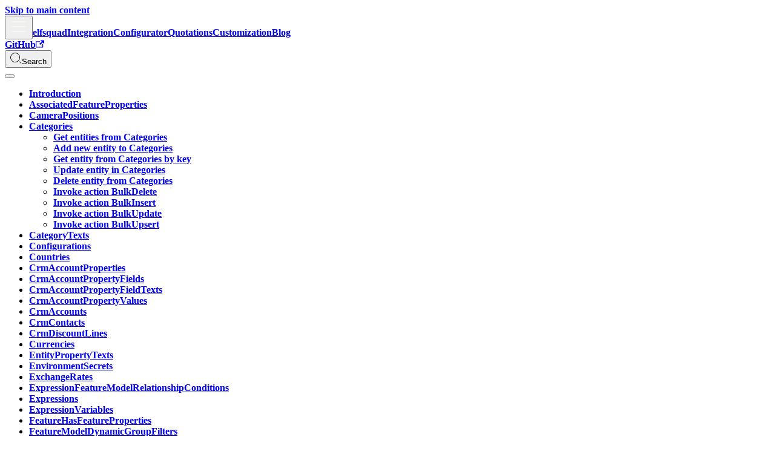

--- FILE ---
content_type: text/html; charset=utf-8
request_url: https://docs.elfsquad.io/docs/spec/data/categories-category-list-category
body_size: 4599
content:
<!doctype html><html lang=en dir=ltr class="docs-wrapper plugin-docs plugin-id-default docs-version-current docs-doc-page docs-doc-id-spec/data/categories-category-list-category" data-has-hydrated=false><meta charset=UTF-8><meta name=generator content="Docusaurus v3.8.1"><title data-rh=true>Get entities from Categories | Elfsquad Docs</title><meta data-rh=true name=viewport content="width=device-width, initial-scale=1.0"><meta data-rh=true name=twitter:card content=summary_large_image><meta data-rh=true property=og:url content=https://docs.elfsquad.io/docs/spec/data/categories-category-list-category><meta data-rh=true property=og:locale content=en><meta data-rh=true name=docusaurus_locale content=en><meta data-rh=true name=docsearch:language content=en><meta data-rh=true name=docusaurus_version content=current><meta data-rh=true name=docusaurus_tag content=docs-default-current><meta data-rh=true name=docsearch:version content=current><meta data-rh=true name=docsearch:docusaurus_tag content=docs-default-current><meta data-rh=true property=og:title content="Get entities from Categories | Elfsquad Docs"><meta data-rh=true name=description content="Get entities from Categories"><meta data-rh=true property=og:description content="Get entities from Categories"><link data-rh=true rel=icon href=/img/favicon.png><link data-rh=true rel=canonical href=https://docs.elfsquad.io/docs/spec/data/categories-category-list-category><link data-rh=true rel=alternate href=https://docs.elfsquad.io/docs/spec/data/categories-category-list-category hreflang=en><link data-rh=true rel=alternate href=https://docs.elfsquad.io/docs/spec/data/categories-category-list-category hreflang=x-default><link data-rh=true rel=preconnect href=https://JOXJX624HB-dsn.algolia.net crossorigin=anonymous><script data-rh=true type=application/ld+json>{"@context":"https://schema.org","@type":"BreadcrumbList","itemListElement":[{"@type":"ListItem","item":"https://docs.elfsquad.io/docs/spec/data/categories-category-list-category","name":"Get entities from Categories","position":1}]}</script><link rel=alternate type=application/rss+xml href=/blog/rss.xml title="Elfsquad Docs RSS Feed"><link rel=alternate type=application/atom+xml href=/blog/atom.xml title="Elfsquad Docs Atom Feed"><link rel=search type=application/opensearchdescription+xml title="Elfsquad Docs" href=/opensearch.xml><link rel=stylesheet href=/assets/css/styles.0b5123e4.css><script src=/assets/js/runtime~main.af9a0680.js defer></script><script src=/assets/js/main.6bb162c3.js defer></script><body class=navigation-with-keyboard><svg xmlns=http://www.w3.org/2000/svg style="display: none;"><defs>
<symbol id=theme-svg-external-link viewBox="0 0 24 24"><path fill=currentColor d="M21 13v10h-21v-19h12v2h-10v15h17v-8h2zm3-12h-10.988l4.035 4-6.977 7.07 2.828 2.828 6.977-7.07 4.125 4.172v-11z"/></symbol>
</defs></svg>
<script>!function(){var t="dark",e=function(){try{return new URLSearchParams(window.location.search).get("docusaurus-theme")}catch(t){}}()||function(){try{return window.localStorage.getItem("theme")}catch(t){}}();document.documentElement.setAttribute("data-theme",e||t),document.documentElement.setAttribute("data-theme-choice",e||t)}(),function(){try{for(var[t,e]of new URLSearchParams(window.location.search).entries())if(t.startsWith("docusaurus-data-")){var a=t.replace("docusaurus-data-","data-");document.documentElement.setAttribute(a,e)}}catch(t){}}()</script><div id=__docusaurus><div role=region aria-label="Skip to main content"><a class=skipToContent_fXgn href=#__docusaurus_skipToContent_fallback>Skip to main content</a></div><nav aria-label=Main class="theme-layout-navbar navbar navbar--fixed-top"><div class=navbar__inner><div class="theme-layout-navbar-left navbar__items"><button aria-label="Toggle navigation bar" aria-expanded=false class="navbar__toggle clean-btn" type=button><svg width=30 height=30 viewBox="0 0 30 30" aria-hidden=true><path stroke=currentColor stroke-linecap=round stroke-miterlimit=10 stroke-width=2 d="M4 7h22M4 15h22M4 23h22"/></svg></button><a class=navbar__brand href=/><b class="navbar__title text--truncate">elfsquad</b></a><a class="navbar__item navbar__link" href=/docs/apis>Integration</a><a class="navbar__item navbar__link" href=/docs/configurator>Configurator</a><a class="navbar__item navbar__link" href=/docs/spec/quotation/elfsquad-web-quotationapi>Quotations</a><a class="navbar__item navbar__link" href=/docs/customization>Customization</a><a class="navbar__item navbar__link" href=/blog>Blog</a></div><div class="theme-layout-navbar-right navbar__items navbar__items--right"><a href=https://github.com/elfsquad target=_blank rel="noopener noreferrer" class="navbar__item navbar__link">GitHub<svg width=13.5 height=13.5 aria-hidden=true class=iconExternalLink_nPIU><use href=#theme-svg-external-link /></svg></a><div class=navbarSearchContainer_Bca1><button type=button class="DocSearch DocSearch-Button" aria-label="Search (Command+K)"><span class=DocSearch-Button-Container><svg width=20 height=20 class=DocSearch-Search-Icon viewBox="0 0 20 20" aria-hidden=true><path d="M14.386 14.386l4.0877 4.0877-4.0877-4.0877c-2.9418 2.9419-7.7115 2.9419-10.6533 0-2.9419-2.9418-2.9419-7.7115 0-10.6533 2.9418-2.9419 7.7115-2.9419 10.6533 0 2.9419 2.9418 2.9419 7.7115 0 10.6533z" stroke=currentColor fill=none fill-rule=evenodd stroke-linecap=round stroke-linejoin=round /></svg><span class=DocSearch-Button-Placeholder>Search</span></span><span class=DocSearch-Button-Keys></span></button></div></div></div><div role=presentation class=navbar-sidebar__backdrop></div></nav><div id=__docusaurus_skipToContent_fallback class="theme-layout-main main-wrapper mainWrapper_z2l0"><div class=docsWrapper_hBAB><button aria-label="Scroll back to top" class="clean-btn theme-back-to-top-button backToTopButton_sjWU" type=button></button><div class=docRoot_UBD9><aside class="theme-doc-sidebar-container docSidebarContainer_YfHR"><div class=sidebarViewport_aRkj><div class=sidebar_njMd><nav aria-label="Docs sidebar" class="menu thin-scrollbar menu_SIkG"><ul class="theme-doc-sidebar-menu menu__list"><li class="theme-doc-sidebar-item-link theme-doc-sidebar-item-link-level-1 menu__list-item"><a class=menu__link href=/docs/spec/data/odata-service-for-namespace-default>Introduction</a><li class="theme-doc-sidebar-item-category theme-doc-sidebar-item-category-level-1 menu__list-item menu__list-item--collapsed"><div class=menu__list-item-collapsible><a class="menu__link menu__link--sublist menu__link--sublist-caret" role=button aria-expanded=false href=/docs/spec/data/associated-feature-properties-associated-feature-property-list-associated-feature-property>AssociatedFeatureProperties</a></div><li class="theme-doc-sidebar-item-category theme-doc-sidebar-item-category-level-1 menu__list-item menu__list-item--collapsed"><div class=menu__list-item-collapsible><a class="menu__link menu__link--sublist menu__link--sublist-caret" role=button aria-expanded=false href=/docs/spec/data/camera-positions-camera-position-list-camera-position>CameraPositions</a></div><li class="theme-doc-sidebar-item-category theme-doc-sidebar-item-category-level-1 menu__list-item"><div class=menu__list-item-collapsible><a class="menu__link menu__link--sublist menu__link--sublist-caret menu__link--active" role=button aria-expanded=true href=/docs/spec/data/categories-category-list-category>Categories</a></div><ul class=menu__list><li class="theme-doc-sidebar-item-link theme-doc-sidebar-item-link-level-2 menu__list-item api-method get"><a class="menu__link menu__link--active" aria-current=page tabindex=0 href=/docs/spec/data/categories-category-list-category>Get entities from Categories</a><li class="theme-doc-sidebar-item-link theme-doc-sidebar-item-link-level-2 menu__list-item api-method post"><a class=menu__link tabindex=0 href=/docs/spec/data/categories-category-create-category>Add new entity to Categories</a><li class="theme-doc-sidebar-item-link theme-doc-sidebar-item-link-level-2 menu__list-item api-method get"><a class=menu__link tabindex=0 href=/docs/spec/data/categories-category-get-category>Get entity from Categories by key</a><li class="theme-doc-sidebar-item-link theme-doc-sidebar-item-link-level-2 menu__list-item api-method patch"><a class=menu__link tabindex=0 href=/docs/spec/data/categories-category-update-category>Update entity in Categories</a><li class="theme-doc-sidebar-item-link theme-doc-sidebar-item-link-level-2 menu__list-item api-method delete"><a class=menu__link tabindex=0 href=/docs/spec/data/categories-category-delete-category>Delete entity from Categories</a><li class="theme-doc-sidebar-item-link theme-doc-sidebar-item-link-level-2 menu__list-item api-method post"><a class=menu__link tabindex=0 href=/docs/spec/data/categories-bulk-delete>Invoke action BulkDelete</a><li class="theme-doc-sidebar-item-link theme-doc-sidebar-item-link-level-2 menu__list-item api-method post"><a class=menu__link tabindex=0 href=/docs/spec/data/categories-bulk-insert>Invoke action BulkInsert</a><li class="theme-doc-sidebar-item-link theme-doc-sidebar-item-link-level-2 menu__list-item api-method post"><a class=menu__link tabindex=0 href=/docs/spec/data/categories-bulk-update>Invoke action BulkUpdate</a><li class="theme-doc-sidebar-item-link theme-doc-sidebar-item-link-level-2 menu__list-item api-method post"><a class=menu__link tabindex=0 href=/docs/spec/data/categories-bulk-upsert>Invoke action BulkUpsert</a></ul><li class="theme-doc-sidebar-item-category theme-doc-sidebar-item-category-level-1 menu__list-item menu__list-item--collapsed"><div class=menu__list-item-collapsible><a class="menu__link menu__link--sublist menu__link--sublist-caret" role=button aria-expanded=false href=/docs/spec/data/category-texts-category-text-list-category-text>CategoryTexts</a></div><li class="theme-doc-sidebar-item-category theme-doc-sidebar-item-category-level-1 menu__list-item menu__list-item--collapsed"><div class=menu__list-item-collapsible><a class="menu__link menu__link--sublist menu__link--sublist-caret" role=button aria-expanded=false href=/docs/spec/data/configurations-configuration-list-configuration>Configurations</a></div><li class="theme-doc-sidebar-item-category theme-doc-sidebar-item-category-level-1 menu__list-item menu__list-item--collapsed"><div class=menu__list-item-collapsible><a class="menu__link menu__link--sublist menu__link--sublist-caret" role=button aria-expanded=false href=/docs/spec/data/countries-country-list-country>Countries</a></div><li class="theme-doc-sidebar-item-category theme-doc-sidebar-item-category-level-1 menu__list-item menu__list-item--collapsed"><div class=menu__list-item-collapsible><a class="menu__link menu__link--sublist menu__link--sublist-caret" role=button aria-expanded=false href=/docs/spec/data/crm-account-properties-crm-account-property-list-crm-account-property>CrmAccountProperties</a></div><li class="theme-doc-sidebar-item-category theme-doc-sidebar-item-category-level-1 menu__list-item menu__list-item--collapsed"><div class=menu__list-item-collapsible><a class="menu__link menu__link--sublist menu__link--sublist-caret" role=button aria-expanded=false href=/docs/spec/data/crm-account-property-fields-crm-account-property-field-list-crm-account-property-field>CrmAccountPropertyFields</a></div><li class="theme-doc-sidebar-item-category theme-doc-sidebar-item-category-level-1 menu__list-item menu__list-item--collapsed"><div class=menu__list-item-collapsible><a class="menu__link menu__link--sublist menu__link--sublist-caret" role=button aria-expanded=false href=/docs/spec/data/crm-account-property-field-texts-crm-account-property-field-text-list-crm-account-property-field-text>CrmAccountPropertyFieldTexts</a></div><li class="theme-doc-sidebar-item-category theme-doc-sidebar-item-category-level-1 menu__list-item menu__list-item--collapsed"><div class=menu__list-item-collapsible><a class="menu__link menu__link--sublist menu__link--sublist-caret" role=button aria-expanded=false href=/docs/spec/data/crm-account-property-values-crm-account-property-value-list-crm-account-property-value>CrmAccountPropertyValues</a></div><li class="theme-doc-sidebar-item-category theme-doc-sidebar-item-category-level-1 menu__list-item menu__list-item--collapsed"><div class=menu__list-item-collapsible><a class="menu__link menu__link--sublist menu__link--sublist-caret" role=button aria-expanded=false href=/docs/spec/data/crm-accounts-crm-account-list-crm-account>CrmAccounts</a></div><li class="theme-doc-sidebar-item-category theme-doc-sidebar-item-category-level-1 menu__list-item menu__list-item--collapsed"><div class=menu__list-item-collapsible><a class="menu__link menu__link--sublist menu__link--sublist-caret" role=button aria-expanded=false href=/docs/spec/data/crm-contacts-crm-contact-list-crm-contact>CrmContacts</a></div><li class="theme-doc-sidebar-item-category theme-doc-sidebar-item-category-level-1 menu__list-item menu__list-item--collapsed"><div class=menu__list-item-collapsible><a class="menu__link menu__link--sublist menu__link--sublist-caret" role=button aria-expanded=false href=/docs/spec/data/crm-discount-lines-crm-discount-line-list-crm-discount-line>CrmDiscountLines</a></div><li class="theme-doc-sidebar-item-category theme-doc-sidebar-item-category-level-1 menu__list-item menu__list-item--collapsed"><div class=menu__list-item-collapsible><a class="menu__link menu__link--sublist menu__link--sublist-caret" role=button aria-expanded=false href=/docs/spec/data/currencies-currency-list-currency>Currencies</a></div><li class="theme-doc-sidebar-item-category theme-doc-sidebar-item-category-level-1 menu__list-item menu__list-item--collapsed"><div class=menu__list-item-collapsible><a class="menu__link menu__link--sublist menu__link--sublist-caret" role=button aria-expanded=false href=/docs/spec/data/entity-property-texts-entity-property-text-list-entity-property-text>EntityPropertyTexts</a></div><li class="theme-doc-sidebar-item-category theme-doc-sidebar-item-category-level-1 menu__list-item menu__list-item--collapsed"><div class=menu__list-item-collapsible><a class="menu__link menu__link--sublist menu__link--sublist-caret" role=button aria-expanded=false href=/docs/spec/data/environment-secrets-environment-secret-list-environment-secret>EnvironmentSecrets</a></div><li class="theme-doc-sidebar-item-category theme-doc-sidebar-item-category-level-1 menu__list-item menu__list-item--collapsed"><div class=menu__list-item-collapsible><a class="menu__link menu__link--sublist menu__link--sublist-caret" role=button aria-expanded=false href=/docs/spec/data/exchange-rates-exchange-rate-list-exchange-rate>ExchangeRates</a></div><li class="theme-doc-sidebar-item-category theme-doc-sidebar-item-category-level-1 menu__list-item menu__list-item--collapsed"><div class=menu__list-item-collapsible><a class="menu__link menu__link--sublist menu__link--sublist-caret" role=button aria-expanded=false href=/docs/spec/data/expression-feature-model-relationship-conditions-expression-feature-model-relationship-condition-list-expression-feature-model-relationship-condition>ExpressionFeatureModelRelationshipConditions</a></div><li class="theme-doc-sidebar-item-category theme-doc-sidebar-item-category-level-1 menu__list-item menu__list-item--collapsed"><div class=menu__list-item-collapsible><a class="menu__link menu__link--sublist menu__link--sublist-caret" role=button aria-expanded=false href=/docs/spec/data/expressions-expression-list-expression>Expressions</a></div><li class="theme-doc-sidebar-item-category theme-doc-sidebar-item-category-level-1 menu__list-item menu__list-item--collapsed"><div class=menu__list-item-collapsible><a class="menu__link menu__link--sublist menu__link--sublist-caret" role=button aria-expanded=false href=/docs/spec/data/expression-variables-expression-variable-list-expression-variable>ExpressionVariables</a></div><li class="theme-doc-sidebar-item-category theme-doc-sidebar-item-category-level-1 menu__list-item menu__list-item--collapsed"><div class=menu__list-item-collapsible><a class="menu__link menu__link--sublist menu__link--sublist-caret" role=button aria-expanded=false href=/docs/spec/data/feature-has-feature-properties-feature-has-feature-property-list-feature-has-feature-property>FeatureHasFeatureProperties</a></div><li class="theme-doc-sidebar-item-category theme-doc-sidebar-item-category-level-1 menu__list-item menu__list-item--collapsed"><div class=menu__list-item-collapsible><a class="menu__link menu__link--sublist menu__link--sublist-caret" role=button aria-expanded=false href=/docs/spec/data/feature-model-dynamic-group-filters-feature-model-dynamic-group-filter-list-feature-model-dynamic-group-filter>FeatureModelDynamicGroupFilters</a></div><li class="theme-doc-sidebar-item-category theme-doc-sidebar-item-category-level-1 menu__list-item menu__list-item--collapsed"><div class=menu__list-item-collapsible><a class="menu__link menu__link--sublist menu__link--sublist-caret" role=button aria-expanded=false href=/docs/spec/data/feature-model-dynamic-groups-feature-model-dynamic-group-list-feature-model-dynamic-group>FeatureModelDynamicGroups</a></div><li class="theme-doc-sidebar-item-category theme-doc-sidebar-item-category-level-1 menu__list-item menu__list-item--collapsed"><div class=menu__list-item-collapsible><a class="menu__link menu__link--sublist menu__link--sublist-caret" role=button aria-expanded=false href=/docs/spec/data/feature-model-nodes-feature-model-node-list-feature-model-node>FeatureModelNodes</a></div><li class="theme-doc-sidebar-item-category theme-doc-sidebar-item-category-level-1 menu__list-item menu__list-item--collapsed"><div class=menu__list-item-collapsible><a class="menu__link menu__link--sublist menu__link--sublist-caret" role=button aria-expanded=false href=/docs/spec/data/feature-model-relationships-feature-model-relationship-list-feature-model-relationship>FeatureModelRelationships</a></div><li class="theme-doc-sidebar-item-category theme-doc-sidebar-item-category-level-1 menu__list-item menu__list-item--collapsed"><div class=menu__list-item-collapsible><a class="menu__link menu__link--sublist menu__link--sublist-caret" role=button aria-expanded=false href=/docs/spec/data/feature-models-feature-model-list-feature-model>FeatureModels</a></div><li class="theme-doc-sidebar-item-category theme-doc-sidebar-item-category-level-1 menu__list-item menu__list-item--collapsed"><div class=menu__list-item-collapsible><a class="menu__link menu__link--sublist menu__link--sublist-caret" role=button aria-expanded=false href=/docs/spec/data/feature-properties-feature-property-list-feature-property>FeatureProperties</a></div><li class="theme-doc-sidebar-item-category theme-doc-sidebar-item-category-level-1 menu__list-item menu__list-item--collapsed"><div class=menu__list-item-collapsible><a class="menu__link menu__link--sublist menu__link--sublist-caret" role=button aria-expanded=false href=/docs/spec/data/features-feature-list-feature>Features</a></div><li class="theme-doc-sidebar-item-category theme-doc-sidebar-item-category-level-1 menu__list-item menu__list-item--collapsed"><div class=menu__list-item-collapsible><a class="menu__link menu__link--sublist menu__link--sublist-caret" role=button aria-expanded=false href=/docs/spec/data/features-pivot-features-pivot-list-features-pivot>FeaturesPivot</a></div><li class="theme-doc-sidebar-item-category theme-doc-sidebar-item-category-level-1 menu__list-item menu__list-item--collapsed"><div class=menu__list-item-collapsible><a class="menu__link menu__link--sublist menu__link--sublist-caret" role=button aria-expanded=false href=/docs/spec/data/feature-texts-feature-text-list-feature-text>FeatureTexts</a></div><li class="theme-doc-sidebar-item-category theme-doc-sidebar-item-category-level-1 menu__list-item menu__list-item--collapsed"><div class=menu__list-item-collapsible><a class="menu__link menu__link--sublist menu__link--sublist-caret" role=button aria-expanded=false href=/docs/spec/data/file-entities-file-entity-list-file-entity>FileEntities</a></div><li class="theme-doc-sidebar-item-category theme-doc-sidebar-item-category-level-1 menu__list-item menu__list-item--collapsed"><div class=menu__list-item-collapsible><a class="menu__link menu__link--sublist menu__link--sublist-caret" role=button aria-expanded=false href=/docs/spec/data/languages-language-list-language>Languages</a></div><li class="theme-doc-sidebar-item-category theme-doc-sidebar-item-category-level-1 menu__list-item menu__list-item--collapsed"><div class=menu__list-item-collapsible><a class="menu__link menu__link--sublist menu__link--sublist-caret" role=button aria-expanded=false href=/docs/spec/data/linked-feature-model-constraints-linked-feature-model-constraint-list-linked-feature-model-constraint>LinkedFeatureModelConstraints</a></div><li class="theme-doc-sidebar-item-category theme-doc-sidebar-item-category-level-1 menu__list-item menu__list-item--collapsed"><div class=menu__list-item-collapsible><a class="menu__link menu__link--sublist menu__link--sublist-caret" role=button aria-expanded=false href=/docs/spec/data/linked-feature-models-linked-feature-model-list-linked-feature-model>LinkedFeatureModels</a></div><li class="theme-doc-sidebar-item-category theme-doc-sidebar-item-category-level-1 menu__list-item menu__list-item--collapsed"><div class=menu__list-item-collapsible><a class="menu__link menu__link--sublist menu__link--sublist-caret" role=button aria-expanded=false href=/docs/spec/data/localized-quotation-texts-localized-quotation-text-list-localized-quotation-text>LocalizedQuotationTexts</a></div><li class="theme-doc-sidebar-item-category theme-doc-sidebar-item-category-level-1 menu__list-item menu__list-item--collapsed"><div class=menu__list-item-collapsible><a class="menu__link menu__link--sublist menu__link--sublist-caret" role=button aria-expanded=false href=/docs/spec/data/organization-has-child-organization-relationships-organization-has-child-organization-relationship-list-organization-has-child-organization-relationship>OrganizationHasChildOrganizationRelationships</a></div><li class="theme-doc-sidebar-item-category theme-doc-sidebar-item-category-level-1 menu__list-item menu__list-item--collapsed"><div class=menu__list-item-collapsible><a class="menu__link menu__link--sublist menu__link--sublist-caret" role=button aria-expanded=false href=/docs/spec/data/organizations-organization-list-organization>Organizations</a></div><li class="theme-doc-sidebar-item-category theme-doc-sidebar-item-category-level-1 menu__list-item menu__list-item--collapsed"><div class=menu__list-item-collapsible><a class="menu__link menu__link--sublist menu__link--sublist-caret" role=button aria-expanded=false href=/docs/spec/data/organization-sells-feature-models-organization-sells-feature-model-list-organization-sells-feature-model>OrganizationSellsFeatureModels</a></div><li class="theme-doc-sidebar-item-category theme-doc-sidebar-item-category-level-1 menu__list-item menu__list-item--collapsed"><div class=menu__list-item-collapsible><a class="menu__link menu__link--sublist menu__link--sublist-caret" role=button aria-expanded=false href=/docs/spec/data/organization-sells-features-organization-sells-feature-list-organization-sells-feature>OrganizationSellsFeatures</a></div><li class="theme-doc-sidebar-item-category theme-doc-sidebar-item-category-level-1 menu__list-item menu__list-item--collapsed"><div class=menu__list-item-collapsible><a class="menu__link menu__link--sublist menu__link--sublist-caret" role=button aria-expanded=false href=/docs/spec/data/organization-types-organization-type-list-organization-type>OrganizationTypes</a></div><li class="theme-doc-sidebar-item-category theme-doc-sidebar-item-category-level-1 menu__list-item menu__list-item--collapsed"><div class=menu__list-item-collapsible><a class="menu__link menu__link--sublist menu__link--sublist-caret" role=button aria-expanded=false href=/docs/spec/data/quotation-discount-lines-quotation-discount-line-list-quotation-discount-line>QuotationDiscountLines</a></div><li class="theme-doc-sidebar-item-category theme-doc-sidebar-item-category-level-1 menu__list-item menu__list-item--collapsed"><div class=menu__list-item-collapsible><a class="menu__link menu__link--sublist menu__link--sublist-caret" role=button aria-expanded=false href=/docs/spec/data/quotation-files-quotation-file-list-quotation-file>QuotationFiles</a></div><li class="theme-doc-sidebar-item-category theme-doc-sidebar-item-category-level-1 menu__list-item menu__list-item--collapsed"><div class=menu__list-item-collapsible><a class="menu__link menu__link--sublist menu__link--sublist-caret" role=button aria-expanded=false href=/docs/spec/data/quotation-groups-quotation-group-list-quotation-group>QuotationGroups</a></div><li class="theme-doc-sidebar-item-category theme-doc-sidebar-item-category-level-1 menu__list-item menu__list-item--collapsed"><div class=menu__list-item-collapsible><a class="menu__link menu__link--sublist menu__link--sublist-caret" role=button aria-expanded=false href=/docs/spec/data/quotation-lines-quotation-line-list-quotation-line>QuotationLines</a></div><li class="theme-doc-sidebar-item-category theme-doc-sidebar-item-category-level-1 menu__list-item menu__list-item--collapsed"><div class=menu__list-item-collapsible><a class="menu__link menu__link--sublist menu__link--sublist-caret" role=button aria-expanded=false href=/docs/spec/data/quotation-properties-quotation-property-list-quotation-property>QuotationProperties</a></div><li class="theme-doc-sidebar-item-category theme-doc-sidebar-item-category-level-1 menu__list-item menu__list-item--collapsed"><div class=menu__list-item-collapsible><a class="menu__link menu__link--sublist menu__link--sublist-caret" role=button aria-expanded=false href=/docs/spec/data/quotation-property-fields-quotation-property-field-list-quotation-property-field>QuotationPropertyFields</a></div><li class="theme-doc-sidebar-item-category theme-doc-sidebar-item-category-level-1 menu__list-item menu__list-item--collapsed"><div class=menu__list-item-collapsible><a class="menu__link menu__link--sublist menu__link--sublist-caret" role=button aria-expanded=false href=/docs/spec/data/quotation-property-field-texts-quotation-property-field-text-list-quotation-property-field-text>QuotationPropertyFieldTexts</a></div><li class="theme-doc-sidebar-item-category theme-doc-sidebar-item-category-level-1 menu__list-item menu__list-item--collapsed"><div class=menu__list-item-collapsible><a class="menu__link menu__link--sublist menu__link--sublist-caret" role=button aria-expanded=false href=/docs/spec/data/quotation-property-values-quotation-property-value-list-quotation-property-value>QuotationPropertyValues</a></div><li class="theme-doc-sidebar-item-category theme-doc-sidebar-item-category-level-1 menu__list-item menu__list-item--collapsed"><div class=menu__list-item-collapsible><a class="menu__link menu__link--sublist menu__link--sublist-caret" role=button aria-expanded=false href=/docs/spec/data/quotations-quotation-list-quotation>Quotations</a></div><li class="theme-doc-sidebar-item-category theme-doc-sidebar-item-category-level-1 menu__list-item menu__list-item--collapsed"><div class=menu__list-item-collapsible><a class="menu__link menu__link--sublist menu__link--sublist-caret" role=button aria-expanded=false href=/docs/spec/data/quotation-status-change-actions-quotation-status-change-action-list-quotation-status-change-action>QuotationStatusChangeActions</a></div><li class="theme-doc-sidebar-item-category theme-doc-sidebar-item-category-level-1 menu__list-item menu__list-item--collapsed"><div class=menu__list-item-collapsible><a class="menu__link menu__link--sublist menu__link--sublist-caret" role=button aria-expanded=false href=/docs/spec/data/quotation-statuses-quotation-status-list-quotation-status>QuotationStatuses</a></div><li class="theme-doc-sidebar-item-category theme-doc-sidebar-item-category-level-1 menu__list-item menu__list-item--collapsed"><div class=menu__list-item-collapsible><a class="menu__link menu__link--sublist menu__link--sublist-caret" role=button aria-expanded=false href=/docs/spec/data/quotation-templates-quotation-template-list-quotation-template>QuotationTemplates</a></div><li class="theme-doc-sidebar-item-category theme-doc-sidebar-item-category-level-1 menu__list-item menu__list-item--collapsed"><div class=menu__list-item-collapsible><a class="menu__link menu__link--sublist menu__link--sublist-caret" role=button aria-expanded=false href=/docs/spec/data/required-fields-required-fields-list-required-fields>RequiredFields</a></div><li class="theme-doc-sidebar-item-category theme-doc-sidebar-item-category-level-1 menu__list-item menu__list-item--collapsed"><div class=menu__list-item-collapsible><a class="menu__link menu__link--sublist menu__link--sublist-caret" role=button aria-expanded=false href=/docs/spec/data/roles-role-list-role>Roles</a></div><li class="theme-doc-sidebar-item-category theme-doc-sidebar-item-category-level-1 menu__list-item menu__list-item--collapsed"><div class=menu__list-item-collapsible><a class="menu__link menu__link--sublist menu__link--sublist-caret" role=button aria-expanded=false href=/docs/spec/data/settings-settings-list-settings>Settings</a></div><li class="theme-doc-sidebar-item-category theme-doc-sidebar-item-category-level-1 menu__list-item menu__list-item--collapsed"><div class=menu__list-item-collapsible><a class="menu__link menu__link--sublist menu__link--sublist-caret" role=button aria-expanded=false href=/docs/spec/data/steps-step-list-step>Steps</a></div><li class="theme-doc-sidebar-item-category theme-doc-sidebar-item-category-level-1 menu__list-item menu__list-item--collapsed"><div class=menu__list-item-collapsible><a class="menu__link menu__link--sublist menu__link--sublist-caret" role=button aria-expanded=false href=/docs/spec/data/step-texts-step-text-list-step-text>StepTexts</a></div><li class="theme-doc-sidebar-item-category theme-doc-sidebar-item-category-level-1 menu__list-item menu__list-item--collapsed"><div class=menu__list-item-collapsible><a class="menu__link menu__link--sublist menu__link--sublist-caret" role=button aria-expanded=false href=/docs/spec/data/sub-grouping-feature-model-relationship-conditions-sub-grouping-feature-model-relationship-condition-list-sub-grouping-feature-model-relationship-condition>SubGroupingFeatureModelRelationshipConditions</a></div><li class="theme-doc-sidebar-item-category theme-doc-sidebar-item-category-level-1 menu__list-item menu__list-item--collapsed"><div class=menu__list-item-collapsible><a class="menu__link menu__link--sublist menu__link--sublist-caret" role=button aria-expanded=false href=/docs/spec/data/text-expressions-text-expression-list-text-expression>TextExpressions</a></div><li class="theme-doc-sidebar-item-category theme-doc-sidebar-item-category-level-1 menu__list-item menu__list-item--collapsed"><div class=menu__list-item-collapsible><a class="menu__link menu__link--sublist menu__link--sublist-caret" role=button aria-expanded=false href=/docs/spec/data/translations-translation-list-translation>Translations</a></div><li class="theme-doc-sidebar-item-category theme-doc-sidebar-item-category-level-1 menu__list-item menu__list-item--collapsed"><div class=menu__list-item-collapsible><a class="menu__link menu__link--sublist menu__link--sublist-caret" role=button aria-expanded=false href=/docs/spec/data/unit-of-measurements-unit-of-measurement-list-unit-of-measurement>UnitOfMeasurements</a></div><li class="theme-doc-sidebar-item-category theme-doc-sidebar-item-category-level-1 menu__list-item menu__list-item--collapsed"><div class=menu__list-item-collapsible><a class="menu__link menu__link--sublist menu__link--sublist-caret" role=button aria-expanded=false href=/docs/spec/data/user-page-preferences-user-page-preference-list-user-page-preference>UserPagePreferences</a></div><li class="theme-doc-sidebar-item-category theme-doc-sidebar-item-category-level-1 menu__list-item menu__list-item--collapsed"><div class=menu__list-item-collapsible><a class="menu__link menu__link--sublist menu__link--sublist-caret" role=button aria-expanded=false href=/docs/spec/data/users-user-list-user>Users</a></div><li class="theme-doc-sidebar-item-category theme-doc-sidebar-item-category-level-1 menu__list-item menu__list-item--collapsed"><div class=menu__list-item-collapsible><a class="menu__link menu__link--sublist menu__link--sublist-caret" role=button aria-expanded=false href=/docs/spec/data/vats-vat-list-vat>Vats</a></div><li class="theme-doc-sidebar-item-category theme-doc-sidebar-item-category-level-1 menu__list-item menu__list-item--collapsed"><div class=menu__list-item-collapsible><a class="menu__link menu__link--sublist menu__link--sublist-caret" role=button aria-expanded=false href=/docs/spec/data/download>Functions</a></div></ul></nav></div></div></aside><main class=docMainContainer_TBSr><div class="container padding-top--md padding-bottom--lg"><div class=row><div class=col><div class=docItemContainer_jfFK><article><nav class="theme-doc-breadcrumbs breadcrumbsContainer_Z_bl" aria-label=Breadcrumbs><ul class=breadcrumbs><li class=breadcrumbs__item><a aria-label="Home page" class=breadcrumbs__link href=/><svg viewBox="0 0 24 24" class=breadcrumbHomeIcon_YNFT><path d="M10 19v-5h4v5c0 .55.45 1 1 1h3c.55 0 1-.45 1-1v-7h1.7c.46 0 .68-.57.33-.87L12.67 3.6c-.38-.34-.96-.34-1.34 0l-8.36 7.53c-.34.3-.13.87.33.87H5v7c0 .55.45 1 1 1h3c.55 0 1-.45 1-1z" fill=currentColor /></svg></a><li class=breadcrumbs__item><span class=breadcrumbs__link>Categories</span><li class="breadcrumbs__item breadcrumbs__item--active"><span class=breadcrumbs__link>Get entities from Categories</span></ul></nav><div class="theme-doc-markdown markdown"><div class="row theme-api-markdown"><div class="col col--7 openapi-left-panel__container"><h1 class=openapi__heading>Get entities from Categories</h1>
<pre class=openapi__method-endpoint><span class="badge badge--primary">GET</span> <h2 class=openapi__method-endpoint-path>/Categories</h2></pre><div class=openapi__divider></div>
<p>Get entities from Categories</p>
<h2 class="anchor anchorWithStickyNavbar_LWe7 openapi-tabs__heading" id=request>Request<a href=#request class=hash-link aria-label="Direct link to Request" title="Direct link to Request">​</a></h2>
<div class="openapi-skeleton sm"></div>
<div class="openapi-skeleton sm"></div>
<div class=openapi-tabs__container><div class=openapi-tabs__response-header-section><h2 class="anchor anchorWithStickyNavbar_LWe7 openapi-tabs__heading openapi-tabs__response-header" id=responses>Responses<a href=#responses class=hash-link aria-label="Direct link to Responses" title="Direct link to Responses">​</a></h2><div class=openapi-tabs__response-container><ul role=tablist aria-orientation=horizontal class="openapi-tabs__response-list-container tabs"><li role=tab tabindex=0 aria-selected=true class="tabs__item openapi-tabs__response-code-item success active">200<li role=tab tabindex=-1 aria-selected=false class="tabs__item openapi-tabs__response-code-item info">default</ul></div></div><div class=margin-top--md><div role=tabpanel class=tabItem_Ymn6><div><div style=margin-top:.5rem;margin-bottom:.5rem><p>Retrieved entities</div></div><div class="openapi-skeleton md"></div></div><div role=tabpanel class=tabItem_Ymn6 hidden><div><div style=margin-top:.5rem;margin-bottom:.5rem><p>error</div></div><div class="openapi-skeleton md"></div></div></div></div></div><div class="col col--5 openapi-right-panel__container"><div class="openapi-skeleton lg"></div></div></div></div><div class=row><div class="col col--7"></div></div></article><div class=row><div class="col col--7"><nav class="docusaurus-mt-lg pagination-nav" aria-label="Docs pages"><a class="pagination-nav__link pagination-nav__link--prev" href=/docs/spec/data/camera-positions-bulk-upsert><div class=pagination-nav__sublabel>Previous</div><div class=pagination-nav__label>Invoke action BulkUpsert</div></a><a class="pagination-nav__link pagination-nav__link--next" href=/docs/spec/data/categories-category-create-category><div class=pagination-nav__sublabel>Next</div><div class=pagination-nav__label>Add new entity to Categories</div></a></nav></div></div></div></div></div></div></main></div></div></div></div>

--- FILE ---
content_type: application/javascript; charset=utf-8
request_url: https://docs.elfsquad.io/assets/js/runtime~main.af9a0680.js
body_size: 18367
content:
(()=>{"use strict";var e,a,c,d,f,b,t,r,o={},n={};function i(e){var a=n[e];if(void 0!==a)return a.exports;var c=n[e]={id:e,loaded:!1,exports:{}};return o[e].call(c.exports,c,c.exports,i),c.loaded=!0,c.exports}i.m=o,i.n=e=>{var a=e&&e.__esModule?()=>e.default:()=>e;return i.d(a,{a:a}),a},a=Object.getPrototypeOf?e=>Object.getPrototypeOf(e):e=>e.__proto__,i.t=function(c,d){if(1&d&&(c=this(c)),8&d||"object"==typeof c&&c&&(4&d&&c.__esModule||16&d&&"function"==typeof c.then))return c;var f=Object.create(null);i.r(f);var b={};e=e||[null,a({}),a([]),a(a)];for(var t=2&d&&c;"object"==typeof t&&!~e.indexOf(t);t=a(t))Object.getOwnPropertyNames(t).forEach(e=>{b[e]=()=>c[e]});return b.default=()=>c,i.d(f,b),f},i.d=(e,a)=>{for(var c in a)i.o(a,c)&&!i.o(e,c)&&Object.defineProperty(e,c,{enumerable:!0,get:a[c]})},i.f={},i.e=e=>Promise.all(Object.keys(i.f).reduce((a,c)=>(i.f[c](e,a),a),[])),i.hmd=e=>((e=Object.create(e)).children||(e.children=[]),Object.defineProperty(e,"exports",{enumerable:!0,set:()=>{throw Error("ES Modules may not assign module.exports or exports.*, Use ESM export syntax, instead: "+e.id)}}),e),i.u=e=>"assets/js/"+(({10016:"5dd8e2f7",10106:"814f3328",10268:"d62c39c7",1064:"192b88a1",10671:"06b128c1",10696:"b40fbb28",11066:"8751992c",11083:"0e77d1d3",11189:"936f42f1",11272:"db57b84c",11489:"0058b4c6",11576:"83e25981",11711:"e7e432bb",11739:"433ee2fd",1203:"dffcb593",12286:"fba2d36a",12367:"fe31ce40",12388:"4bbc2982",12470:"e268e7bf",12480:"2beab38e",12507:"a2d0db02",12534:"8cb81ff4",12735:"1c35744e",12967:"7b08c392",13087:"69fa5059",13135:"54130c08",13242:"ee48e8d4",13659:"54d49004",13903:"acbbb4b5",14081:"dd8c40f9",14411:"d5416235",15112:"aba21aa0",1529:"ca439d19",15407:"0638fb65",1544:"58aa1546",15469:"47b521e9",15701:"2ca05be1",1584:"66f52a98",16046:"47355362",1605:"8081149c",16889:"10c29936",17247:"c6ad049b",17481:"94fbbadc",17633:"143d11e7",1789:"8a027004",17938:"c11a7413",17958:"351d42f0",1799:"d983a17e",18124:"3434eade",18182:"489c6761",18387:"1678f130",18575:"9399dde9",18582:"deef1162",18700:"b3d4330c",18847:"7b42ff8e",19123:"3870ae86",19193:"62696a44",19201:"a971fcc0",19322:"29f9c63f",19437:"5c46d39a",19465:"bf4e0b29",19688:"7cae715d",19719:"b62c786c",19914:"a94703ab",19921:"30a66bce",19970:"f5a153b9",20025:"bfd7cad9",20034:"9c95252e",20037:"952b0f38",2013:"e7f2e409",20265:"30712bbb",20433:"c4039cc5",2063:"ea15207d",20729:"9c056b6e",20893:"07456f5b",21009:"511ad1ce",21386:"522891b2",21614:"dc15d7c8",21672:"8fc02112",2192:"5a217cbc",22043:"54c6ec46",22103:"a666b538",22296:"b25dc14a",22336:"a1a6ef76",22345:"d3b850a1",22349:"c250a437",22552:"e66bcab0",22561:"b40555da",22815:"af7370f0",22857:"af4918b5",22949:"817a76f0",23169:"1ac271e6",23216:"5cfad820",23290:"d21d5511",23454:"ee86f139",23543:"ba181323",23549:"f9bb105a",23581:"a20478fa",23613:"12dbf008",23778:"4e302520",23948:"5fd97b34",24008:"b1e33098",24033:"bd021966",24071:"24413af8",24085:"cc5eeab9",24224:"b7c442c6",24260:"3dda20bc",24468:"93d80d3c",24469:"1b5907da",24496:"aa679386",24601:"210fd2c5",24811:"370aa6f9",24839:"2e2d4c4b",25069:"2c425742",25163:"7a20ada5",2558:"186d254c",25714:"9ad1b38f",26375:"df7e19d6",2663:"6d8cb8b8",26734:"de3eae1d",27196:"554cdca3",27627:"acecf23e",27876:"57d6edab",28250:"e973bed0",28391:"ea4437fd",28453:"ec6d5358",2857:"fbafb840",28579:"1203c9a7",28743:"31addc8d",29154:"7dffbd08",29306:"7cd68edb",29485:"ea40b6c6",29560:"b62db52c",29638:"e64f4db2",29670:"190a9e9d",29727:"ae82a455",29826:"4374948a",2998:"ccc49370",30179:"ecd59e6c",30378:"4e52f503",30399:"db6c3fab",30424:"0764795c",3052:"44960917",31069:"cd9c8efe",31323:"370facf1",31498:"56f9e7a8",3152:"016e0a4d",31674:"745f7339",31845:"f6c05dc7",32005:"2bb80332",32126:"ad2ccb36",32135:"6a7f9abf",32249:"cbf86866",32390:"7ca0c52f",32421:"6dba90bf",32478:"b6cff77d",32664:"be57e007",32703:"23fcfcea",32837:"5388398d",33005:"95dba90b",33257:"0bcfdffa",333:"da3d449c",33310:"66be66bf",33321:"d06d384b",33373:"bcee8a7a",34099:"07a5dc0a",34191:"009c8b7a",34253:"94d23cc5",34278:"821754c0",34288:"d1c2548d",34347:"0ae3d92f",34403:"d57ada6a",3442:"79414c49",34442:"4b8e375c",34493:"10fd00b5",34532:"579254bf",34565:"bdd60041",34642:"e318de1b",35125:"5d6a310b",35329:"f054c3e4",35354:"abd97124",35522:"bb01ab39",35524:"f81c1134",35568:"e89b3057",35609:"3f51bec7",35813:"00987e87",35888:"c58eb6d5",36356:"428044d4",36465:"e2e389b2",36669:"99dce1ea",36704:"90d8ba26",37183:"cae9081b",37220:"1d31dbeb",3724:"fbbf1004",37240:"72334f26",37350:"0423eab1",3741:"8490fbc4",37435:"32b82cfb",37451:"5e5934e1",38215:"52a407c9",38251:"ce0c2b8d",38255:"27387993",385:"9f9c2d73",38517:"c37f5e7e",38586:"10225142",38743:"78d9b6da",38818:"e06f273e",38901:"6ecb349d",38940:"99a42375",39087:"a562e98d",39131:"9d8c6d07",3933:"67f35a9e",39845:"d029ef2c",4002:"1e4d33c6",40403:"4843a807",40565:"01a85c17",40644:"0fa0ad27",40676:"b61d2001",4077:"8ee29059",4091:"8b90897e",40958:"d57576e1",41104:"ddf65e2e",41532:"b638d57d",41564:"bb3eb621",41695:"3b9ca0f3",41852:"9a3e0015",42082:"72f6d2a8",42170:"3d6d933a",42421:"ab5466e6",42517:"88f00185",4271:"cda387b5",42801:"634ba485",43668:"7ea05f4a",43802:"6ef1eb3d",43850:"f50c1914",43853:"5465d6e5",4428:"ad21650c",44341:"836776c0",44351:"59c539f1",4437:"b58c798f",44557:"1b58e06b",44594:"8cbe54f8",45084:"413f1fec",45182:"6b363d73",45474:"49c9f522",45798:"32ea9e60",45856:"2317d228",45893:"cbe471a6",45939:"1544204a",45991:"f19a5870",46070:"68f1cf10",46306:"1bb19ce5",46343:"10b8822b",46384:"2baed993",46525:"26cfac00",46553:"b74d2a85",46703:"f6290fc6",46785:"e6796ece",47019:"ef053aeb",47143:"3a2db09e",47150:"1492d8db",47293:"9e4087bc",47386:"970439d5",47404:"dd31bc83",47533:"498619e9",47872:"537779b6",48052:"d0ac2ced",48106:"2ac52ec6",4833:"cc2a12f8",48351:"7ba93383",48361:"e0951d24",48385:"0533c913",48597:"ddd09219",48784:"c5948fd3",4911:"f374ef4a",49234:"47189edc",49355:"ff543a00",49361:"0fae0988",49481:"73f62945",49618:"3a09f0e8",49898:"3bf6cb19",50378:"3693087f",50388:"7d1ae49a",50463:"15a04a89",5049:"2ce051ac",50641:"3c8b8111",50841:"3c80e16f",50869:"6ce59f26",50913:"55fa3699",50950:"2baf1fa8",50971:"0c6fdf25",50986:"6719ec6a",51156:"eaa5bfc3",5118:"ef282418",51261:"42ed5734",5138:"04741fc9",51431:"0ffd73fe",51465:"d2e88e55",51488:"d3b814b9",51589:"47d119a1",51689:"13fbf172",51866:"cc8c40ca",51896:"f963d73a",5194:"4a6744a0",52018:"a24d6ca7",5211:"c3de3f61",52217:"9fee6071",52328:"16f9a055",52518:"ba965e6e",52627:"2ee22d3c",52658:"880cf0d8",52748:"14cfd9fc",52757:"9d3cc11a",52913:"01be25ca",53048:"fc9b2988",53191:"6b6360da",53324:"5740ae81",53409:"5e444e4d",53412:"c1f408a1",5358:"2aa9296e",53608:"29196162",53632:"d516105f",53649:"a98a2874",53657:"750a7d2a",53749:"f9d39015",53909:"ff7f4af6",53985:"4b4ddf80",54009:"dc357fbe",54043:"109172a4",54141:"33e752e5",54152:"90e46597",54206:"ea973ac2",54328:"0adbef6d",54572:"b8a4b71e",54586:"57c90f7d",54587:"521f7120",54602:"118284b2",54712:"ffa08e55",54725:"c29fb545",55131:"f83f1165",55211:"a7bd4aaa",55287:"573f29e3",55306:"de427363",55405:"96923aec",55655:"1e5e49d2",55672:"cd26b7cc",55855:"18bf851f",55927:"e270c2c1",55931:"728ec8e1",5595:"62bacd90",56001:"d0fcdc97",56268:"7548c668",56300:"bd0ec9fb",56315:"1ad35a13",5644:"745a0b57",56757:"ef5661ed",57083:"b495a682",57462:"9b2b5a87",57464:"6e11b302",57612:"f5ef9697",57757:"3eeb550b",57850:"826f5117",57866:"18085aba",58002:"b3bbcc78",58038:"e8134072",5812:"ae9c50f3",58267:"993d839d",58388:"a2d16843",58506:"d60df030",58624:"493bd532",5869:"ec97f0a8",5889:"6d5e139a",5903:"1c1fd51b",59138:"fc8251e1",59361:"79e36ceb",59486:"6a7deb29",59669:"a7be3059",60083:"6875c492",60346:"4489331e",60823:"94b02a14",60876:"a9d33a34",61088:"588cf739",61297:"84643e41",6130:"c4f5d8e4",61446:"9050fbf4",6186:"b20e50d5",62310:"2e8f8df1",62377:"d2b71f46",6241:"e69174be",62436:"c3954cff",62469:"8a7ed410",62832:"4526fd42",63083:"30efecca",6312:"9099d46a",63367:"606a6f63",63413:"1b8c5115",63432:"5e95c892",63458:"40b6aca5",63670:"296e47cc",6377:"8d0de0be",63987:"34fe62c3",64197:"22eff441",64490:"23b14384",64674:"25d9ce96",65180:"17f4e309",65694:"d7607bce",65851:"f58eb9f5",65863:"6c9d9997",65963:"633d49fe",66034:"4974f961",66212:"01ffd0cd",66318:"53d902c0",66334:"a4176410",66414:"f280a520",66551:"5658de02",66553:"21780bb7",66566:"1f3846f4",66774:"1fa94ff6",66799:"41a0f6e7",66850:"6844d675",67129:"fb836571",67330:"01304eda",67332:"8d0588f0",67365:"a7456010",67561:"a8785a7d",67647:"56ac0743",67957:"682eeb68",68025:"0550c678",68093:"db5b444b",68287:"4608c63c",68813:"2d92619b",68878:"285140ea",69143:"c847fdb2",69371:"d8986629",69472:"85d05b40",69626:"82ec332f",69861:"58a0b21b",70014:"83e6eea3",70153:"e682e0e7",70731:"fec9a618",70750:"47be8fef",70792:"1b216f2e",70858:"85572a33",70901:"e26ec44a",71144:"9635f757",71164:"0a548223",71393:"4ee36fea",7145:"a222a5d0",71489:"d3909deb",71705:"dda5dbba",71796:"bec02794",71799:"88212dac",71861:"ac79dc8c",71909:"87f4dbc0",71972:"d6e7ac9a",7199:"5801e32b",72209:"ca694663",72288:"6050e44c",72356:"52346165",72517:"e4d620c4",72792:"36994c47",73072:"627d0a20",73162:"dba6771e",73254:"10557892",73285:"981d8f09",73532:"f66d6932",73671:"ab65eb4f",73683:"f937e2d8",7369:"c9af7281",73743:"b1fb499b",74108:"11517aa8",74158:"acb4372c",74269:"a96de2c4",74432:"5b211813",74663:"745c78e0",74681:"8a3436f7",75028:"9ed13d0e",75036:"67352859",75469:"4890f779",75496:"6c8bffae",75853:"e9a151e5",75961:"47c7cbb3",75975:"2a379906",75990:"941821e9",76031:"114ede04",76194:"3e8ff845",7629:"13dcd382",76437:"da36cb53",76549:"b3d48f60",7657:"8207997c",76603:"03db7cb7",76708:"b9f62369",77119:"632b66dd",77259:"61fcee6f",77278:"e75ed159",77316:"5e635682",77447:"da69f7a9",7763:"3d6f1830",77663:"0019dbfb",77738:"c141421f",77756:"3a50ace4",77767:"b81a9286",77792:"4165e93d",77808:"a485fc57",77831:"4f198289",77880:"c8cee167",77910:"3cf906ce",7814:"c7237455",78243:"809ab6ba",78252:"c602133c",78321:"882595d6",78389:"10733bae",78406:"c06c6dc4",78419:"16d86b64",78451:"9921210d",78484:"aff864fc",78521:"1d2e8704",78665:"1fa94a68",78915:"583db3ef",79140:"fb026eeb",79359:"c15d9823",79609:"23ff9639",79685:"881a7e0f",79776:"bc2edf1c",79821:"4ab0acf2",80005:"bd838216",80142:"5fd2b1cb",8016:"common",80256:"1886bead",80304:"4d050df7",80352:"cfa4d041",8041:"5f930dfd",80476:"696c25e1",80746:"f0ec4b37",80751:"58f24375",80833:"bc13531b",81055:"6cd9c8f7",81106:"93a6979e",81199:"7f48104e",81316:"530abd44",81453:"a4590b68",81617:"15ee892f",81681:"81d82de6",81799:"1de4ec21",82337:"437c96bd",82511:"319725e1",82587:"aeeb198a",82833:"0a9134b6",82852:"0aa077e8",82908:"8eceb8db",83230:"4980fb1d",83434:"b9c61086",83495:"7538588d",8350:"04238652",83575:"68e52121",83605:"6042e8e8",83987:"fe7a061b",84046:"9019cc21",84155:"8e4e9f40",84206:"0fae9d0f",84321:"4c5e977b",84382:"91c00e72",84725:"4a23dca1",85230:"1a4e3797",85339:"c65c7d15",85375:"ae9166bb",85510:"d9146d4f",85597:"beaf55cb",85765:"c461b973",85775:"d795fc51",85872:"79818214",86098:"f5b69a91",86116:"c7201a1c",86123:"7d99f42e",86145:"849e744e",86378:"092e1bb2",86534:"4a77467a",86673:"97accca6",86710:"0b9a8788",86714:"adf89c5b",86862:"b08cc46e",86867:"a20c4c56",86911:"0236ac5f",86935:"56fc681b",86973:"d3c03f7c",87015:"a031e33f",87326:"a68a6e65",87429:"4ea549b8",87437:"98b23859",87765:"d2a33e6b",87871:"725049a7",88264:"915802f1",88320:"9e7b6bf9",88449:"c4b00888",88521:"64bb64a4",88654:"1f0b937c",88944:"8906ba1f",89030:"b68339c4",89061:"565d583c",89132:"0c788384",89330:"7f248a91",89751:"4c2c6a12",89891:"e69cf1c6",9020:"3b6f6108",90211:"99a2fccf",90399:"dfe438e5",90504:"9c075da7",90677:"a522dc68",90700:"7413009d",9073:"7342f2ad",91393:"c89fc806",91444:"006d125f",91558:"c3c43b36",91689:"2d847603",9186:"f14a24db",9198:"43c2650d",92119:"0f62981c",92339:"ecaacf99",92485:"a60877ab",92493:"1f391b9e",9254:"a76678c1",92697:"8fde461c",92699:"540831d8",92773:"56964c05",92950:"39fce903",93011:"7a9cc3b9",93122:"6089b6d6",93186:"af0edf23",9324:"372ebb3f",93323:"a2e96c62",93481:"1e1e9209",93522:"c6dc3d9d",93579:"298595e6",93589:"afdf5fca",93746:"202eba45",9376:"ad2fd07a",93876:"a6756d1e",9393:"c9c31d84",94283:"35dc3f63",94458:"4f0efe75",94533:"b5477d8e",94570:"dca82643",94706:"c5f76842",94710:"52a61c52",94928:"53d3c85e",95007:"08aa74a6",95046:"d9ca5e54",95080:"632d81c6",95250:"9587f74e",95274:"8c43ed12",95474:"a0f6b8af",95479:"afd012da",95513:"54c7e44d",957:"186c918b",95843:"ae3a3ff0",95852:"89b0f149",95992:"8e604628",96197:"a0e4ca05",96262:"f4dcfd32",96625:"22772a6b",96660:"1787d672",96667:"337d237c",96923:"ca2f4936",96930:"327e665c",97343:"24ac6194",97477:"56f8590a",97665:"9ad8f911",97738:"d526aacb",97741:"c09edc82",97749:"6b3b41c5",98009:"987847b3",98290:"fb58df01",98395:"bdc6c53a",984:"61fdf99e",98439:"4db9f48b",98514:"a6aa9e1f",98734:"25ff9069",98873:"d8cb9d51",98920:"694d580a",98937:"7397b857",99113:"aee63499",99143:"ad1f95da",99693:"596b9bf6",99704:"ce93217a",99941:"0b8384e5",99949:"3143ae0e",99969:"393be207"})[e]||e)+"."+({10016:"5a27fac5",10106:"09f08bf6",10268:"ad733fa7",1064:"829b76c7",10671:"05362820",10696:"51abee93",11066:"cc5475b6",11083:"144a1e03",11189:"54c149aa",11272:"3e84d730",11489:"6c6f1a95",11576:"5a487768",11711:"80085ac6",11739:"e1ac5f59",1203:"146086e0",12286:"cae8a93f",12367:"ce799d6d",12388:"44ffdca9",12470:"81df7164",12480:"51ae7682",12507:"6812a674",12534:"06cf1f74",12735:"1cb9217d",12967:"418cceff",13087:"7e081dce",13135:"fe1be4d2",13242:"8e2f52f4",13659:"1bd77915",13903:"25ca1208",14081:"a5bb885c",14411:"66f035f0",15112:"898c0ad2",1529:"5d53728e",15407:"bb176b8f",1544:"e672520c",15469:"cbff6858",15701:"3afac298",1584:"bd40f7ba",16046:"dd4c8b84",1605:"762c0042",16889:"4421e3eb",17247:"7487e12d",17481:"7a0a3e53",17633:"dda081bb",1789:"d21b7bee",17938:"a28f0563",17958:"0818901c",1799:"15abccc6",18124:"f97ccfc9",18182:"10fc6b45",18387:"df1c2bc4",18575:"c9d0320f",18582:"c96ed6bc",18700:"696a2f08",18847:"cdd78796",19123:"6bfed32d",19193:"5678a049",19201:"99cf7fb1",19322:"7fc5e9e3",19437:"8e2dfe65",19465:"1e5154e1",19688:"f0f3ee6c",19719:"d27f8fc3",19914:"526b2f2e",19921:"c721d72f",19970:"ef394e39",20025:"a1c295a1",20034:"de7aceac",20037:"4501d6dd",2013:"c4123453",20265:"4cd4526f",20433:"ca14ec2f",2063:"27cd9723",20729:"5443cedd",20893:"52925b2e",21009:"6cf186f5",21386:"ad4f41f0",21614:"36a4c8a6",21672:"71597277",2192:"f49d929c",22043:"ab11c83c",22103:"9824ef94",22296:"1cd2af6c",22336:"537a95d4",22345:"3338360e",22349:"ce3d65c8",22552:"19202203",22561:"cab73054",22815:"b7a076c7",22857:"811b0578",22949:"543575f3",23169:"9b54e9b5",23216:"57f6bb70",23290:"e33b1bcf",23454:"02d37309",23543:"884ef790",23549:"99b5a00b",23581:"f5f2f5f8",23613:"c0dafbff",23778:"7183fc5e",23948:"b7001149",24008:"6710260d",24033:"922132ba",24071:"ea24e9ce",24085:"b911f37e",24224:"eb243926",24260:"22844955",24468:"73b01254",24469:"7dc4c845",24496:"189c22ba",24601:"471be2a2",24811:"a2342622",24839:"41f3db33",25069:"93963472",25163:"5597bfe3",2558:"e6eaee71",25714:"365242e5",26375:"e104bfdf",2663:"2a5d54d0",26734:"e26cb8f8",27196:"c6a4ca4f",27627:"f3184449",27876:"e5402f9e",28250:"aa35c399",28391:"ef797b42",28453:"e332c0fe",2857:"22e7b6b2",28579:"6426c209",28743:"7fd81a0c",29154:"a58e65ea",29306:"3ac242e6",29485:"16b8651a",29560:"cc178def",29638:"93d47c29",29670:"ebe4d5b0",29727:"a5878a86",29826:"cfe63a01",2998:"5e65ea9d",30179:"92c93c2f",30378:"464f1836",30399:"cf6beb13",30424:"8d3ba906",3052:"d0be2dab",31069:"c783a6ec",31323:"04d28262",31498:"475846c1",3152:"2364c648",31674:"419139f9",31845:"b4b05b50",32005:"b6e35b09",32126:"7e13cb18",32135:"073c9e98",32249:"ef544f27",32390:"961b174f",32421:"28d5772b",32478:"eaeca61a",32664:"91379b93",32703:"d929982a",32837:"2e51ad3c",33005:"33cf683f",33257:"28b28faa",333:"e8c1ca31",33310:"097983e9",33321:"41b9c3f5",33373:"596970b6",34099:"ab4940dc",34191:"3999dd68",34253:"df175ca1",34278:"a42190f7",34288:"5c712420",34347:"357f291b",34403:"9a889034",3442:"004f64d0",34442:"1fdd8265",34493:"82c37012",34532:"924ee97b",34565:"50594b9d",34642:"23c28ad1",35125:"1ad87fd7",35329:"26c9c4a2",35354:"8688f6eb",35522:"7e758e4f",35524:"f00f077f",35568:"39419356",35609:"2d1d6796",35813:"0f412f1c",35888:"c42a954a",36356:"ee9df7fb",36465:"c755142a",36669:"da43f124",36704:"4aff35d6",37183:"41063b6b",37220:"675ae8a0",3724:"e5e40a94",37240:"4e3a31ae",37350:"0e1a6e24",3741:"a7f43486",37435:"35193db6",37451:"5562ae19",38215:"0d91f18d",38251:"cd1aaa4d",38255:"89aab423",385:"915bb5d2",38517:"7d8ce43f",38586:"ba9b4fb6",38743:"cfda6a00",38818:"87c564d6",38901:"03962d67",38940:"63925828",39087:"5f9decac",39131:"b3869749",3933:"39edc131",39845:"d37dd8e3",4002:"c25bccdc",40403:"ee4fd986",40565:"9f838f69",40644:"76433fc0",40676:"c3e8f117",4077:"dbca3a12",4091:"2921dea0",40958:"b179880f",41104:"22e346e2",41532:"af8aafc9",41564:"c5eeb9c6",41695:"bd3d9da2",41852:"c0c61846",42082:"48c036f2",42170:"13804f15",42421:"3a4631e2",42517:"d81292bd",4271:"100fc60c",42801:"04d57e11",43668:"3b7090b3",43802:"98984c0b",43850:"3d32fd27",43853:"2897be21",4428:"6a43eb5e",44341:"b5e7d812",44351:"cfa026c7",4437:"ce86fda1",44557:"00962653",44594:"c4dcf76f",45084:"2d2534dd",45182:"3fc8f4cd",45474:"7ae74515",45798:"b13896d7",45856:"aaaf4884",45893:"857b2b94",45939:"c6f0dd87",45991:"8676b892",46070:"8d0fb682",46306:"107e9e45",46343:"b825df93",46384:"92ded9a9",46525:"19fa7ee0",46553:"c50b3b15",46703:"9261a1d4",46785:"72126a32",47019:"c6e9774e",47143:"50df2775",47150:"b052747a",47293:"581a20f0",47386:"ed033e72",47404:"e78210d0",47533:"59bf7452",47872:"98cde3fa",48052:"3cd08ef3",48106:"b1485025",4833:"8653abfe",48351:"33386f24",48361:"9cc76f33",48385:"380cd28d",48597:"1d0e8811",48784:"72ceb06a",4911:"d8a908c7",49234:"05cf795f",49355:"9f3a7f73",49361:"e4f60796",49481:"bd8e1e6a",49618:"d374755e",49898:"0b77b645",50378:"a9efe950",50388:"1e6c3a8b",50463:"914a5fef",5049:"fa288ca4",50641:"4e10568e",50841:"63341e7f",50869:"77e7be7a",50913:"f77d927b",50950:"a4199a30",50971:"3f893c15",50986:"f6d8a41d",51156:"77444e82",5118:"71bf3a4f",51261:"a048270a",5138:"c294f64e",51431:"ea473ed3",51465:"899ee5e6",51488:"b7753cb6",51589:"b9436d44",51689:"354ba635",51866:"86e4ecc0",51896:"5de4db6b",5194:"406ea9d0",52018:"be728118",5211:"7da0c2c9",52217:"bb760924",52328:"690aa484",52518:"e14da3b8",52627:"bdff367c",52658:"d65cbcc3",52748:"bf3f8254",52757:"422cd7e6",52913:"adf4d917",53048:"c42da008",53191:"0b22d145",53324:"8b7cdf59",53409:"d5fefc4f",53412:"32937712",5358:"77a9fc09",53608:"7849d609",53632:"7464f925",53649:"c5ab3f4f",53657:"3cb8dd34",53749:"4646a512",53909:"5bf04a09",53985:"fb9f1cd5",54009:"0d9121f0",54043:"343f9936",54141:"fbf71aba",54152:"756a6364",54206:"075b5e74",54328:"67b6e41e",54572:"7425c60e",54586:"1123c37a",54587:"91e86678",54602:"b5c51ac7",54712:"9554ae0d",54725:"1445b9ed",55131:"87d2132b",55211:"63c82358",55287:"c4964fbc",55306:"243630e2",55405:"d67fe134",55655:"42498586",55672:"01375a81",55855:"287a384e",55927:"65ca5b5d",55931:"ec7b5cbb",5595:"6d397534",56001:"c8811d50",56268:"d21978de",56300:"3c73147d",56315:"4cc14342",5644:"fa741057",56757:"47b865ec",57083:"e830f9f4",57462:"e823a919",57464:"77987ed7",57612:"d85d7ff4",57757:"c513d728",57850:"13c4ca72",57866:"24927542",58002:"da6e049e",58038:"bdbcc9c1",5812:"d208e90b",58267:"58ed8cb8",58388:"adf296d4",58506:"e8750b56",58624:"def6ae9a",5869:"f59447f8",5889:"fe1927df",5903:"95390622",59138:"b6839fdc",59361:"1859fe19",59486:"9d1363fe",59669:"4b1fd199",60083:"a0ba62d0",60346:"8832962b",60823:"59c5a8fb",60876:"b238c162",61088:"afefc73b",61297:"8a7acf2f",6130:"9210f52e",61446:"b353ffeb",6186:"dc2eced3",62154:"f33abce6",62310:"b88ca742",62377:"652ba31b",6241:"bd9172b2",62436:"81f162ca",62469:"e57415a2",62832:"7c3e791e",63083:"b71b55ed",6312:"49a0c077",63367:"ad6107b4",63413:"131b8a99",63432:"6d2a177f",63458:"63e12200",63670:"cef51653",6377:"63b9b101",63987:"7d599b57",64197:"f443d930",64490:"de59ce0d",64674:"ece5fbef",65180:"f4e96c13",65694:"d74ae0eb",65851:"2b0cba27",65863:"848cd15f",65963:"e0a9441b",66034:"5c38d066",66212:"fa43e340",66318:"89af3b46",66334:"c2b6d5c5",66414:"48037c86",66551:"a8475fef",66553:"fd9ab53f",66566:"626d98c0",66774:"23f4ee63",66799:"1d908ab1",66850:"3627dfab",67129:"c9a1ef9a",67330:"ca5d6df8",67332:"a485589b",67365:"4ab3b7d8",67561:"8fe3f431",67647:"3bbac1c6",67957:"a8e83f05",68025:"53d48460",68093:"a06fbba3",68287:"71c6a48c",68813:"de33c714",68878:"e7f3a385",69143:"267b9be7",69196:"c456bce2",69371:"1bb7221d",69472:"2b09844c",69626:"4ec72cb7",69861:"b1dcd645",70014:"4dd4910d",70153:"e8190f0d",70731:"c6febb42",70750:"e1f333f3",70792:"13e64268",70858:"8de0ac5c",70901:"7e9bba92",71144:"41a3f4da",71164:"9e1606bc",71381:"38cdd72d",71393:"ad86a0f0",7145:"46565343",71489:"8da0219b",71705:"21711604",71796:"a8657128",71799:"0f578021",71861:"7861cb73",71909:"ca137c84",71972:"7bf6d936",7199:"d01fd2c3",72209:"4051f8e6",72288:"8dfb2a4c",72356:"52c0f4cf",72517:"38aee7f9",72792:"1068c288",73072:"a25c3036",73162:"6afcb2db",73254:"e5e2426e",73285:"56334f19",73532:"8f53de8c",73643:"35c42dd7",73671:"a84b641c",73683:"7ce41525",7369:"8f05a442",73743:"5f449fa6",74108:"75d6f317",74158:"6d8d2135",74269:"6a04df97",74389:"5d4cef83",74432:"11882183",74663:"504eab4f",74681:"850ab388",75028:"8f6d536a",75036:"62a4cc68",75469:"371cfd2c",75496:"2c64c353",75853:"a839a4ae",75961:"332f5c64",75975:"0ace4644",75990:"1a8027ee",76031:"ff013174",76194:"d4300936",7629:"4eccd327",76437:"6fe39bfa",76549:"b20caa8e",7657:"d22058d3",76603:"d8bcb6b2",76708:"7fb02aa8",77119:"f8657e7c",77259:"b11f8d16",77278:"371d7438",77316:"42ca1382",77447:"d6ad9ca1",7763:"30c3cf1f",77663:"156d0b2a",77738:"9bb6a186",77756:"f28dde23",77767:"ee8a22db",77792:"d9e2fd09",77808:"9d155a98",77831:"8a174cf4",77880:"293e360d",77910:"6aa1fab5",7814:"06c89dee",78243:"ec2886c1",78252:"3a86b28c",78321:"381383a8",78389:"619aa9b5",78406:"2e75d6fa",78419:"8885536f",78451:"3620359c",78484:"ac698ff2",78521:"18783607",78665:"7fe62abf",78915:"677fcb0d",79140:"b3ec57b2",79359:"89e4c944",79609:"f44c8e51",79685:"0d5d109f",79776:"896e490e",79821:"7ff49703",80005:"86320245",80142:"1eba7d1b",8016:"5b9d5ff7",80256:"c7def2d5",80304:"31d81ee1",80352:"1a0f921f",8041:"16f15cf7",80476:"c7fd72bd",80746:"97deb239",80751:"08115e79",80833:"f4aaaa9a",81055:"c70e5fe2",81106:"2b9a49ae",81199:"841ae039",81316:"e6edaea1",81453:"cd34abcd",81617:"9203ffed",81681:"52f45883",81799:"b542b4a8",82337:"2ebd40ea",82511:"9dc66555",82587:"26375828",82833:"0f991fec",82852:"47b19546",82908:"134f099c",83230:"b95b6461",83410:"a21bd00a",83434:"52a906c7",83495:"f8570862",8350:"bdfc1ca2",83575:"90b88cad",83605:"9a969c61",83987:"e9fc31df",84046:"9eaf734e",84155:"935f16c2",84206:"12585942",84321:"2279b954",84382:"2fbaeaea",84725:"1331bbd0",85230:"4226fc6f",85339:"b0c6d492",85375:"108b3d1b",85510:"d6914a91",85597:"4cb5f7ed",85765:"2a82d28e",85775:"9e89718e",85872:"f5d00e6d",86098:"8e22921b",86116:"b928a84e",86123:"29fc931c",86145:"e3cfb5db",86378:"3d11079e",86534:"b518d90c",86673:"be9975d2",86710:"8414167c",86714:"7944724a",86862:"7ec1d305",86867:"51a71439",86911:"12dec542",86935:"ca9f41a7",86973:"b78e2d08",87015:"1450a71f",87326:"2400f428",87429:"d52d79a3",87437:"b422bcaa",87765:"5fce0990",87871:"963416a0",88264:"ef46761e",88320:"f8767433",88449:"aab7733a",88521:"fad4fd12",88654:"23d5f8f0",88944:"a6042025",89030:"0f5ce3bb",89061:"c0be537d",89132:"a3180cf8",89330:"60ee71cc",89751:"84326242",89891:"2876d45b",9020:"7ccc0398",90211:"7c592d8c",90399:"b6b83580",90504:"ca505642",90677:"6f6813b1",90700:"597eef18",9073:"67c6d7c5",91393:"87ec276a",91444:"21a65925",91558:"29482b72",91689:"44a55c16",9186:"bd27ecae",9198:"60c8ad1c",92119:"a9dbdce6",92339:"e06e64dc",92485:"e38839bd",92493:"8ab465fe",9254:"5c6c44d8",92697:"ee21c12c",92699:"e760fd08",92773:"e8126c84",92950:"0bac9c57",93011:"06f291b0",93122:"8ae9618d",93186:"82dc8658",9324:"0415b988",93323:"bbe29460",93481:"f869ca84",93522:"b2b1ac02",93579:"2cb321ef",93589:"4f3814a5",93746:"07e1efcb",9376:"6c20e650",93876:"6d7e98df",9393:"affbe78f",94283:"96d284b6",94458:"64ebb126",94533:"e15b19e9",94570:"692574ac",94706:"cf2fea74",94710:"39f61a64",94928:"a3b7ff61",95007:"1ec0785e",95046:"0693e3f8",95080:"aefbea6c",95250:"96b0060e",95274:"322db706",95474:"4221f0ea",95479:"ba843af3",95513:"7a8e403d",957:"0c9152fb",95843:"8df10d43",95852:"7d029f94",95992:"d522566d",96197:"c3bb1f68",96262:"ad786b56",96625:"55d9728d",96660:"d2d226d8",96667:"10742f4d",96923:"86ff3eed",96930:"a386ef9f",97343:"ec5a9135",97477:"0481a6f7",97665:"71dd6bd7",97738:"e9271df5",97741:"0eac2d62",97749:"6fd8b926",98009:"d42e2a11",98290:"86dbfaca",98395:"eb454c45",984:"9f536f60",98439:"2b731195",98514:"f88fd6f4",98734:"aec43f5c",98873:"f1a3e4c5",98920:"5798de55",98937:"2b4be138",99113:"65fe6c41",99143:"2d5fdd20",99693:"199c2504",99704:"c01153ea",99941:"4cc4b6c9",99949:"b066e90d",99969:"07edabb9"})[e]+".js",i.miniCssF=e=>""+e+".css",i.h=()=>"44815e37384b7e16",i.g=(()=>{if("object"==typeof globalThis)return globalThis;try{return this||Function("return this")()}catch(e){if("object"==typeof window)return window}})(),i.o=(e,a)=>Object.prototype.hasOwnProperty.call(e,a),c={},d="elfsquad:",i.l=function(e,a,f,b){if(c[e])return void c[e].push(a);if(void 0!==f)for(var t,r,o=document.getElementsByTagName("script"),n=0;n<o.length;n++){var u=o[n];if(u.getAttribute("src")==e||u.getAttribute("data-webpack")==d+f){t=u;break}}t||(r=!0,(t=document.createElement("script")).charset="utf-8",t.timeout=120,i.nc&&t.setAttribute("nonce",i.nc),t.setAttribute("data-webpack",d+f),t.src=e),c[e]=[a];var l=function(a,d){t.onerror=t.onload=null,clearTimeout(s);var f=c[e];if(delete c[e],t.parentNode&&t.parentNode.removeChild(t),f&&f.forEach(function(e){return e(d)}),a)return a(d)},s=setTimeout(l.bind(null,void 0,{type:"timeout",target:t}),12e4);t.onerror=l.bind(null,t.onerror),t.onload=l.bind(null,t.onload),r&&document.head.appendChild(t)},i.r=e=>{"undefined"!=typeof Symbol&&Symbol.toStringTag&&Object.defineProperty(e,Symbol.toStringTag,{value:"Module"}),Object.defineProperty(e,"__esModule",{value:!0})},i.nmd=e=>(e.paths=[],e.children||(e.children=[]),e),f=[],i.O=(e,a,c,d)=>{if(a){d=d||0;for(var b=f.length;b>0&&f[b-1][2]>d;b--)f[b]=f[b-1];f[b]=[a,c,d];return}for(var t=1/0,b=0;b<f.length;b++){for(var a=f[b][0],c=f[b][1],d=f[b][2],r=!0,o=0;o<a.length;o++)(!1&d||t>=d)&&Object.keys(i.O).every(e=>i.O[e](a[o]))?a.splice(o--,1):(r=!1,d<t&&(t=d));if(r){f.splice(b--,1);var n=c();void 0!==n&&(e=n)}}return e},i.p="/",i.rv=()=>"1.3.15",i.gca=function(e){return e=({0x9c05f6:"38586",0xa119c4:"73254",0x1a1e859:"38255",0x1bd7f82:"53608",0x2ae0c95:"3052",0x2d295e2:"16046",0x31ebd35:"72356",0x403b91b:"75036",0x4c1ede6:"85872",da3d449c:"333","9f9c2d73":"385","186c918b":"957","61fdf99e":"984","192b88a1":"1064",dffcb593:"1203",ca439d19:"1529","58aa1546":"1544","66f52a98":"1584","8081149c":"1605","8a027004":"1789",d983a17e:"1799",e7f2e409:"2013",ea15207d:"2063","5a217cbc":"2192","186d254c":"2558","6d8cb8b8":"2663",fbafb840:"2857",ccc49370:"2998","016e0a4d":"3152","79414c49":"3442",fbbf1004:"3724","8490fbc4":"3741","67f35a9e":"3933","1e4d33c6":"4002","8ee29059":"4077","8b90897e":"4091",cda387b5:"4271",ad21650c:"4428",b58c798f:"4437",cc2a12f8:"4833",f374ef4a:"4911","2ce051ac":"5049",ef282418:"5118","04741fc9":"5138","4a6744a0":"5194",c3de3f61:"5211","2aa9296e":"5358","62bacd90":"5595","745a0b57":"5644",ae9c50f3:"5812",ec97f0a8:"5869","6d5e139a":"5889","1c1fd51b":"5903",c4f5d8e4:"6130",b20e50d5:"6186",e69174be:"6241","9099d46a":"6312","8d0de0be":"6377",a222a5d0:"7145","5801e32b":"7199",c9af7281:"7369","13dcd382":"7629","8207997c":"7657","3d6f1830":"7763",c7237455:"7814",common:"8016","5f930dfd":"8041","04238652":"8350","3b6f6108":"9020","7342f2ad":"9073",f14a24db:"9186","43c2650d":"9198",a76678c1:"9254","372ebb3f":"9324",ad2fd07a:"9376",c9c31d84:"9393","5dd8e2f7":"10016","814f3328":"10106",d62c39c7:"10268","06b128c1":"10671",b40fbb28:"10696","8751992c":"11066","0e77d1d3":"11083","936f42f1":"11189",db57b84c:"11272","0058b4c6":"11489","83e25981":"11576",e7e432bb:"11711","433ee2fd":"11739",fba2d36a:"12286",fe31ce40:"12367","4bbc2982":"12388",e268e7bf:"12470","2beab38e":"12480",a2d0db02:"12507","8cb81ff4":"12534","1c35744e":"12735","7b08c392":"12967","69fa5059":"13087","54130c08":"13135",ee48e8d4:"13242","54d49004":"13659",acbbb4b5:"13903",dd8c40f9:"14081",d5416235:"14411",aba21aa0:"15112","0638fb65":"15407","47b521e9":"15469","2ca05be1":"15701","10c29936":"16889",c6ad049b:"17247","94fbbadc":"17481","143d11e7":"17633",c11a7413:"17938","351d42f0":"17958","3434eade":"18124","489c6761":"18182","1678f130":"18387","9399dde9":"18575",deef1162:"18582",b3d4330c:"18700","7b42ff8e":"18847","3870ae86":"19123","62696a44":"19193",a971fcc0:"19201","29f9c63f":"19322","5c46d39a":"19437",bf4e0b29:"19465","7cae715d":"19688",b62c786c:"19719",a94703ab:"19914","30a66bce":"19921",f5a153b9:"19970",bfd7cad9:"20025","9c95252e":"20034","952b0f38":"20037","30712bbb":"20265",c4039cc5:"20433","9c056b6e":"20729","07456f5b":"20893","511ad1ce":"21009","522891b2":"21386",dc15d7c8:"21614","8fc02112":"21672","54c6ec46":"22043",a666b538:"22103",b25dc14a:"22296",a1a6ef76:"22336",d3b850a1:"22345",c250a437:"22349",e66bcab0:"22552",b40555da:"22561",af7370f0:"22815",af4918b5:"22857","817a76f0":"22949","1ac271e6":"23169","5cfad820":"23216",d21d5511:"23290",ee86f139:"23454",ba181323:"23543",f9bb105a:"23549",a20478fa:"23581","12dbf008":"23613","4e302520":"23778","5fd97b34":"23948",b1e33098:"24008",bd021966:"24033","24413af8":"24071",cc5eeab9:"24085",b7c442c6:"24224","3dda20bc":"24260","93d80d3c":"24468","1b5907da":"24469",aa679386:"24496","210fd2c5":"24601","370aa6f9":"24811","2e2d4c4b":"24839","2c425742":"25069","7a20ada5":"25163","9ad1b38f":"25714",df7e19d6:"26375",de3eae1d:"26734","554cdca3":"27196",acecf23e:"27627","57d6edab":"27876",e973bed0:"28250",ea4437fd:"28391",ec6d5358:"28453","1203c9a7":"28579","31addc8d":"28743","7dffbd08":"29154","7cd68edb":"29306",ea40b6c6:"29485",b62db52c:"29560",e64f4db2:"29638","190a9e9d":"29670",ae82a455:"29727","4374948a":"29826",ecd59e6c:"30179","4e52f503":"30378",db6c3fab:"30399","0764795c":"30424",cd9c8efe:"31069","370facf1":"31323","56f9e7a8":"31498","745f7339":"31674",f6c05dc7:"31845","2bb80332":"32005",ad2ccb36:"32126","6a7f9abf":"32135",cbf86866:"32249","7ca0c52f":"32390","6dba90bf":"32421",b6cff77d:"32478",be57e007:"32664","23fcfcea":"32703","5388398d":"32837","95dba90b":"33005","0bcfdffa":"33257","66be66bf":"33310",d06d384b:"33321",bcee8a7a:"33373","07a5dc0a":"34099","009c8b7a":"34191","94d23cc5":"34253","821754c0":"34278",d1c2548d:"34288","0ae3d92f":"34347",d57ada6a:"34403","4b8e375c":"34442","10fd00b5":"34493","579254bf":"34532",bdd60041:"34565",e318de1b:"34642","5d6a310b":"35125",f054c3e4:"35329",abd97124:"35354",bb01ab39:"35522",f81c1134:"35524",e89b3057:"35568","3f51bec7":"35609","00987e87":"35813",c58eb6d5:"35888","428044d4":"36356",e2e389b2:"36465","99dce1ea":"36669","90d8ba26":"36704",cae9081b:"37183","1d31dbeb":"37220","72334f26":"37240","0423eab1":"37350","32b82cfb":"37435","5e5934e1":"37451","52a407c9":"38215",ce0c2b8d:"38251",c37f5e7e:"38517","78d9b6da":"38743",e06f273e:"38818","6ecb349d":"38901","99a42375":"38940",a562e98d:"39087","9d8c6d07":"39131",d029ef2c:"39845","4843a807":"40403","01a85c17":"40565","0fa0ad27":"40644",b61d2001:"40676",d57576e1:"40958",ddf65e2e:"41104",b638d57d:"41532",bb3eb621:"41564","3b9ca0f3":"41695","9a3e0015":"41852","72f6d2a8":"42082","3d6d933a":"42170",ab5466e6:"42421","88f00185":"42517","634ba485":"42801","7ea05f4a":"43668","6ef1eb3d":"43802",f50c1914:"43850","5465d6e5":"43853","836776c0":"44341","59c539f1":"44351","1b58e06b":"44557","8cbe54f8":"44594","413f1fec":"45084","6b363d73":"45182","49c9f522":"45474","32ea9e60":"45798","2317d228":"45856",cbe471a6:"45893","1544204a":"45939",f19a5870:"45991","68f1cf10":"46070","1bb19ce5":"46306","10b8822b":"46343","2baed993":"46384","26cfac00":"46525",b74d2a85:"46553",f6290fc6:"46703",e6796ece:"46785",ef053aeb:"47019","3a2db09e":"47143","1492d8db":"47150","9e4087bc":"47293","970439d5":"47386",dd31bc83:"47404","498619e9":"47533","537779b6":"47872",d0ac2ced:"48052","2ac52ec6":"48106","7ba93383":"48351",e0951d24:"48361","0533c913":"48385",ddd09219:"48597",c5948fd3:"48784","47189edc":"49234",ff543a00:"49355","0fae0988":"49361","73f62945":"49481","3a09f0e8":"49618","3bf6cb19":"49898","3693087f":"50378","7d1ae49a":"50388","15a04a89":"50463","3c8b8111":"50641","3c80e16f":"50841","6ce59f26":"50869","55fa3699":"50913","2baf1fa8":"50950","0c6fdf25":"50971","6719ec6a":"50986",eaa5bfc3:"51156","42ed5734":"51261","0ffd73fe":"51431",d2e88e55:"51465",d3b814b9:"51488","47d119a1":"51589","13fbf172":"51689",cc8c40ca:"51866",f963d73a:"51896",a24d6ca7:"52018","9fee6071":"52217","16f9a055":"52328",ba965e6e:"52518","2ee22d3c":"52627","880cf0d8":"52658","14cfd9fc":"52748","9d3cc11a":"52757","01be25ca":"52913",fc9b2988:"53048","6b6360da":"53191","5740ae81":"53324","5e444e4d":"53409",c1f408a1:"53412",d516105f:"53632",a98a2874:"53649","750a7d2a":"53657",f9d39015:"53749",ff7f4af6:"53909","4b4ddf80":"53985",dc357fbe:"54009","109172a4":"54043","33e752e5":"54141","90e46597":"54152",ea973ac2:"54206","0adbef6d":"54328",b8a4b71e:"54572","57c90f7d":"54586","521f7120":"54587","118284b2":"54602",ffa08e55:"54712",c29fb545:"54725",f83f1165:"55131",a7bd4aaa:"55211","573f29e3":"55287",de427363:"55306","96923aec":"55405","1e5e49d2":"55655",cd26b7cc:"55672","18bf851f":"55855",e270c2c1:"55927","728ec8e1":"55931",d0fcdc97:"56001","7548c668":"56268",bd0ec9fb:"56300","1ad35a13":"56315",ef5661ed:"56757",b495a682:"57083","9b2b5a87":"57462","6e11b302":"57464",f5ef9697:"57612","3eeb550b":"57757","826f5117":"57850","18085aba":"57866",b3bbcc78:"58002",e8134072:"58038","993d839d":"58267",a2d16843:"58388",d60df030:"58506","493bd532":"58624",fc8251e1:"59138","79e36ceb":"59361","6a7deb29":"59486",a7be3059:"59669","6875c492":"60083","4489331e":"60346","94b02a14":"60823",a9d33a34:"60876","588cf739":"61088","84643e41":"61297","9050fbf4":"61446","2e8f8df1":"62310",d2b71f46:"62377",c3954cff:"62436","8a7ed410":"62469","4526fd42":"62832","30efecca":"63083","606a6f63":"63367","1b8c5115":"63413","5e95c892":"63432","40b6aca5":"63458","296e47cc":"63670","34fe62c3":"63987","22eff441":"64197","23b14384":"64490","25d9ce96":"64674","17f4e309":"65180",d7607bce:"65694",f58eb9f5:"65851","6c9d9997":"65863","633d49fe":"65963","4974f961":"66034","01ffd0cd":"66212","53d902c0":"66318",a4176410:"66334",f280a520:"66414","5658de02":"66551","21780bb7":"66553","1f3846f4":"66566","1fa94ff6":"66774","41a0f6e7":"66799","6844d675":"66850",fb836571:"67129","01304eda":"67330","8d0588f0":"67332",a7456010:"67365",a8785a7d:"67561","56ac0743":"67647","682eeb68":"67957","0550c678":"68025",db5b444b:"68093","4608c63c":"68287","2d92619b":"68813","285140ea":"68878",c847fdb2:"69143",d8986629:"69371","85d05b40":"69472","82ec332f":"69626","58a0b21b":"69861","83e6eea3":"70014",e682e0e7:"70153",fec9a618:"70731","47be8fef":"70750","1b216f2e":"70792","85572a33":"70858",e26ec44a:"70901","9635f757":"71144","0a548223":"71164","4ee36fea":"71393",d3909deb:"71489",dda5dbba:"71705",bec02794:"71796","88212dac":"71799",ac79dc8c:"71861","87f4dbc0":"71909",d6e7ac9a:"71972",ca694663:"72209","6050e44c":"72288",e4d620c4:"72517","36994c47":"72792","627d0a20":"73072",dba6771e:"73162","981d8f09":"73285",f66d6932:"73532",ab65eb4f:"73671",f937e2d8:"73683",b1fb499b:"73743","11517aa8":"74108",acb4372c:"74158",a96de2c4:"74269","5b211813":"74432","745c78e0":"74663","8a3436f7":"74681","9ed13d0e":"75028","4890f779":"75469","6c8bffae":"75496",e9a151e5:"75853","47c7cbb3":"75961","2a379906":"75975","941821e9":"75990","114ede04":"76031","3e8ff845":"76194",da36cb53:"76437",b3d48f60:"76549","03db7cb7":"76603",b9f62369:"76708","632b66dd":"77119","61fcee6f":"77259",e75ed159:"77278","5e635682":"77316",da69f7a9:"77447","0019dbfb":"77663",c141421f:"77738","3a50ace4":"77756",b81a9286:"77767","4165e93d":"77792",a485fc57:"77808","4f198289":"77831",c8cee167:"77880","3cf906ce":"77910","809ab6ba":"78243",c602133c:"78252","882595d6":"78321","10733bae":"78389",c06c6dc4:"78406","16d86b64":"78419","9921210d":"78451",aff864fc:"78484","1d2e8704":"78521","1fa94a68":"78665","583db3ef":"78915",fb026eeb:"79140",c15d9823:"79359","23ff9639":"79609","881a7e0f":"79685",bc2edf1c:"79776","4ab0acf2":"79821",bd838216:"80005","5fd2b1cb":"80142","1886bead":"80256","4d050df7":"80304",cfa4d041:"80352","696c25e1":"80476",f0ec4b37:"80746","58f24375":"80751",bc13531b:"80833","6cd9c8f7":"81055","93a6979e":"81106","7f48104e":"81199","530abd44":"81316",a4590b68:"81453","15ee892f":"81617","81d82de6":"81681","1de4ec21":"81799","437c96bd":"82337","319725e1":"82511",aeeb198a:"82587","0a9134b6":"82833","0aa077e8":"82852","8eceb8db":"82908","4980fb1d":"83230",b9c61086:"83434","7538588d":"83495","68e52121":"83575","6042e8e8":"83605",fe7a061b:"83987","9019cc21":"84046","8e4e9f40":"84155","0fae9d0f":"84206","4c5e977b":"84321","91c00e72":"84382","4a23dca1":"84725","1a4e3797":"85230",c65c7d15:"85339",ae9166bb:"85375",d9146d4f:"85510",beaf55cb:"85597",c461b973:"85765",d795fc51:"85775",f5b69a91:"86098",c7201a1c:"86116","7d99f42e":"86123","849e744e":"86145","092e1bb2":"86378","4a77467a":"86534","97accca6":"86673","0b9a8788":"86710",adf89c5b:"86714",b08cc46e:"86862",a20c4c56:"86867","0236ac5f":"86911","56fc681b":"86935",d3c03f7c:"86973",a031e33f:"87015",a68a6e65:"87326","4ea549b8":"87429","98b23859":"87437",d2a33e6b:"87765","725049a7":"87871","915802f1":"88264","9e7b6bf9":"88320",c4b00888:"88449","64bb64a4":"88521","1f0b937c":"88654","8906ba1f":"88944",b68339c4:"89030","565d583c":"89061","0c788384":"89132","7f248a91":"89330","4c2c6a12":"89751",e69cf1c6:"89891","99a2fccf":"90211",dfe438e5:"90399","9c075da7":"90504",a522dc68:"90677","7413009d":"90700",c89fc806:"91393","006d125f":"91444",c3c43b36:"91558","2d847603":"91689","0f62981c":"92119",ecaacf99:"92339",a60877ab:"92485","1f391b9e":"92493","8fde461c":"92697","540831d8":"92699","56964c05":"92773","39fce903":"92950","7a9cc3b9":"93011","6089b6d6":"93122",af0edf23:"93186",a2e96c62:"93323","1e1e9209":"93481",c6dc3d9d:"93522","298595e6":"93579",afdf5fca:"93589","202eba45":"93746",a6756d1e:"93876","35dc3f63":"94283","4f0efe75":"94458",b5477d8e:"94533",dca82643:"94570",c5f76842:"94706","52a61c52":"94710","53d3c85e":"94928","08aa74a6":"95007",d9ca5e54:"95046","632d81c6":"95080","9587f74e":"95250","8c43ed12":"95274",a0f6b8af:"95474",afd012da:"95479","54c7e44d":"95513",ae3a3ff0:"95843","89b0f149":"95852","8e604628":"95992",a0e4ca05:"96197",f4dcfd32:"96262","22772a6b":"96625","1787d672":"96660","337d237c":"96667",ca2f4936:"96923","327e665c":"96930","24ac6194":"97343","56f8590a":"97477","9ad8f911":"97665",d526aacb:"97738",c09edc82:"97741","6b3b41c5":"97749","987847b3":"98009",fb58df01:"98290",bdc6c53a:"98395","4db9f48b":"98439",a6aa9e1f:"98514","25ff9069":"98734",d8cb9d51:"98873","694d580a":"98920","7397b857":"98937",aee63499:"99113",ad1f95da:"99143","596b9bf6":"99693",ce93217a:"99704","0b8384e5":"99941","3143ae0e":"99949","393be207":"99969"})[e]||e,i.p+i.u(e)},b={72580:0,86212:0},i.f.j=function(e,a){var c=i.o(b,e)?b[e]:void 0;if(0!==c)if(c)a.push(c[2]);else if(/^(72580|86212)$/.test(e))b[e]=0;else{var d=new Promise((a,d)=>c=b[e]=[a,d]);a.push(c[2]=d);var f=i.p+i.u(e),t=Error();i.l(f,function(a){if(i.o(b,e)&&(0!==(c=b[e])&&(b[e]=void 0),c)){var d=a&&("load"===a.type?"missing":a.type),f=a&&a.target&&a.target.src;t.message="Loading chunk "+e+" failed.\n("+d+": "+f+")",t.name="ChunkLoadError",t.type=d,t.request=f,c[1](t)}},"chunk-"+e,e)}},i.O.j=e=>0===b[e],t=(e,a)=>{var c,d,f=a[0],t=a[1],r=a[2],o=0;if(f.some(e=>0!==b[e])){for(c in t)i.o(t,c)&&(i.m[c]=t[c]);if(r)var n=r(i)}for(e&&e(a);o<f.length;o++)d=f[o],i.o(b,d)&&b[d]&&b[d][0](),b[d]=0;return i.O(n)},(r=self.webpackChunkelfsquad=self.webpackChunkelfsquad||[]).forEach(t.bind(null,0)),r.push=t.bind(null,r.push.bind(r))})();

--- FILE ---
content_type: application/javascript; charset=utf-8
request_url: https://docs.elfsquad.io/assets/js/main.6bb162c3.js
body_size: 223184
content:
(self.webpackChunkelfsquad=self.webpackChunkelfsquad||[]).push([["56909"],{84443:function(e,t,a){"use strict";a.d(t,{D4:()=>t4,He:()=>t7,as:()=>E});var n=a(67294);function o(e,t){(null==t||t>e.length)&&(t=e.length);for(var a=0,n=Array(t);a<t;a++)n[a]=e[a];return n}function r(e,t,a,n,o,r,i){try{var s=e[r](i),c=s.value}catch(e){return void a(e)}s.done?t(c):Promise.resolve(c).then(n,o)}function i(e){return function(){var t=this,a=arguments;return new Promise(function(n,o){var i=e.apply(t,a);function s(e){r(i,n,o,s,c,"next",e)}function c(e){r(i,n,o,s,c,"throw",e)}s(void 0)})}}function s(e,t,a){return t=p(t),function(e,t){if(t&&("object"==typeof t||"function"==typeof t))return t;if(void 0!==t)throw TypeError("Derived constructors may only return object or undefined");if(void 0===e)throw ReferenceError("this hasn't been initialised - super() hasn't been called");return e}(e,m()?Reflect.construct(t,a||[],p(e).constructor):t.apply(e,a))}function c(e,t){if(!(e instanceof t))throw TypeError("Cannot call a class as a function")}function d(e,t,a){return Object.defineProperty(e,"prototype",{writable:!1}),e}function l(e,t,a){var n;return(t="symbol"==typeof(n=function(e,t){if("object"!=typeof e||!e)return e;var a=e[Symbol.toPrimitive];if(void 0!==a){var n=a.call(e,t||"default");if("object"!=typeof n)return n;throw TypeError("@@toPrimitive must return a primitive value.")}return("string"===t?String:Number)(e)}(t,"string"))?n:n+"")in e?Object.defineProperty(e,t,{value:a,enumerable:!0,configurable:!0,writable:!0}):e[t]=a,e}function u(){return(u=Object.assign?Object.assign.bind():function(e){for(var t=1;t<arguments.length;t++){var a=arguments[t];for(var n in a)({}).hasOwnProperty.call(a,n)&&(e[n]=a[n])}return e}).apply(null,arguments)}function p(e){return(p=Object.setPrototypeOf?Object.getPrototypeOf.bind():function(e){return e.__proto__||Object.getPrototypeOf(e)})(e)}function f(e,t){if("function"!=typeof t&&null!==t)throw TypeError("Super expression must either be null or a function");e.prototype=Object.create(t&&t.prototype,{constructor:{value:e,writable:!0,configurable:!0}}),Object.defineProperty(e,"prototype",{writable:!1}),t&&v(e,t)}function m(){try{var e=!Boolean.prototype.valueOf.call(Reflect.construct(Boolean,[],function(){}))}catch(e){}return(m=function(){return!!e})()}function b(e,t){var a=Object.keys(e);if(Object.getOwnPropertySymbols){var n=Object.getOwnPropertySymbols(e);t&&(n=n.filter(function(t){return Object.getOwnPropertyDescriptor(e,t).enumerable})),a.push.apply(a,n)}return a}function h(e){for(var t=1;t<arguments.length;t++){var a=null!=arguments[t]?arguments[t]:{};t%2?b(Object(a),!0).forEach(function(t){l(e,t,a[t])}):Object.getOwnPropertyDescriptors?Object.defineProperties(e,Object.getOwnPropertyDescriptors(a)):b(Object(a)).forEach(function(t){Object.defineProperty(e,t,Object.getOwnPropertyDescriptor(a,t))})}return e}function g(e,t){if(null==e)return{};var a,n,o=function(e,t){if(null==e)return{};var a={};for(var n in e)if(({}).hasOwnProperty.call(e,n)){if(t.includes(n))continue;a[n]=e[n]}return a}(e,t);if(Object.getOwnPropertySymbols){var r=Object.getOwnPropertySymbols(e);for(n=0;n<r.length;n++)a=r[n],t.includes(a)||({}).propertyIsEnumerable.call(e,a)&&(o[a]=e[a])}return o}function y(){y=function(){return t};var e,t={},a=Object.prototype,n=a.hasOwnProperty,o=Object.defineProperty||function(e,t,a){e[t]=a.value},r="function"==typeof Symbol?Symbol:{},i=r.iterator||"@@iterator",s=r.asyncIterator||"@@asyncIterator",c=r.toStringTag||"@@toStringTag";function d(e,t,a){return Object.defineProperty(e,t,{value:a,enumerable:!0,configurable:!0,writable:!0}),e[t]}try{d({},"")}catch(e){d=function(e,t,a){return e[t]=a}}function l(t,a,n,r){var i,s,c,d,l=Object.create((a&&a.prototype instanceof h?a:h).prototype);return o(l,"_invoke",{value:(i=t,s=n,c=new E(r||[]),d=p,function(t,a){if(d===f)throw Error("Generator is already running");if(d===m){if("throw"===t)throw a;return{value:e,done:!0}}for(c.method=t,c.arg=a;;){var n=c.delegate;if(n){var o=function t(a,n){var o=n.method,r=a.iterator[o];if(r===e)return n.delegate=null,"throw"===o&&a.iterator.return&&(n.method="return",n.arg=e,t(a,n),"throw"===n.method)||"return"!==o&&(n.method="throw",n.arg=TypeError("The iterator does not provide a '"+o+"' method")),b;var i=u(r,a.iterator,n.arg);if("throw"===i.type)return n.method="throw",n.arg=i.arg,n.delegate=null,b;var s=i.arg;return s?s.done?(n[a.resultName]=s.value,n.next=a.nextLoc,"return"!==n.method&&(n.method="next",n.arg=e),n.delegate=null,b):s:(n.method="throw",n.arg=TypeError("iterator result is not an object"),n.delegate=null,b)}(n,c);if(o){if(o===b)continue;return o}}if("next"===c.method)c.sent=c._sent=c.arg;else if("throw"===c.method){if(d===p)throw d=m,c.arg;c.dispatchException(c.arg)}else"return"===c.method&&c.abrupt("return",c.arg);d=f;var r=u(i,s,c);if("normal"===r.type){if(d=c.done?m:"suspendedYield",r.arg===b)continue;return{value:r.arg,done:c.done}}"throw"===r.type&&(d=m,c.method="throw",c.arg=r.arg)}})}),l}function u(e,t,a){try{return{type:"normal",arg:e.call(t,a)}}catch(e){return{type:"throw",arg:e}}}t.wrap=l;var p="suspendedStart",f="executing",m="completed",b={};function h(){}function g(){}function v(){}var x={};d(x,i,function(){return this});var k=Object.getPrototypeOf,S=k&&k(k(z([])));S&&S!==a&&n.call(S,i)&&(x=S);var _=v.prototype=h.prototype=Object.create(x);function w(e){["next","throw","return"].forEach(function(t){d(e,t,function(e){return this._invoke(t,e)})})}function A(e,t){var a;o(this,"_invoke",{value:function(o,r){function i(){return new t(function(a,i){!function a(o,r,i,s){var c=u(e[o],e,r);if("throw"!==c.type){var d=c.arg,l=d.value;return l&&"object"==typeof l&&n.call(l,"__await")?t.resolve(l.__await).then(function(e){a("next",e,i,s)},function(e){a("throw",e,i,s)}):t.resolve(l).then(function(e){d.value=e,i(d)},function(e){return a("throw",e,i,s)})}s(c.arg)}(o,r,a,i)})}return a=a?a.then(i,i):i()}})}function q(e){var t={tryLoc:e[0]};1 in e&&(t.catchLoc=e[1]),2 in e&&(t.finallyLoc=e[2],t.afterLoc=e[3]),this.tryEntries.push(t)}function P(e){var t=e.completion||{};t.type="normal",delete t.arg,e.completion=t}function E(e){this.tryEntries=[{tryLoc:"root"}],e.forEach(q,this),this.reset(!0)}function z(t){if(t||""===t){var a=t[i];if(a)return a.call(t);if("function"==typeof t.next)return t;if(!isNaN(t.length)){var o=-1,r=function a(){for(;++o<t.length;)if(n.call(t,o))return a.value=t[o],a.done=!1,a;return a.value=e,a.done=!0,a};return r.next=r}}throw TypeError(typeof t+" is not iterable")}return g.prototype=v,o(_,"constructor",{value:v,configurable:!0}),o(v,"constructor",{value:g,configurable:!0}),g.displayName=d(v,c,"GeneratorFunction"),t.isGeneratorFunction=function(e){var t="function"==typeof e&&e.constructor;return!!t&&(t===g||"GeneratorFunction"===(t.displayName||t.name))},t.mark=function(e){return Object.setPrototypeOf?Object.setPrototypeOf(e,v):(e.__proto__=v,d(e,c,"GeneratorFunction")),e.prototype=Object.create(_),e},t.awrap=function(e){return{__await:e}},w(A.prototype),d(A.prototype,s,function(){return this}),t.AsyncIterator=A,t.async=function(e,a,n,o,r){void 0===r&&(r=Promise);var i=new A(l(e,a,n,o),r);return t.isGeneratorFunction(a)?i:i.next().then(function(e){return e.done?e.value:i.next()})},w(_),d(_,c,"Generator"),d(_,i,function(){return this}),d(_,"toString",function(){return"[object Generator]"}),t.keys=function(e){var t=Object(e),a=[];for(var n in t)a.push(n);return a.reverse(),function e(){for(;a.length;){var n=a.pop();if(n in t)return e.value=n,e.done=!1,e}return e.done=!0,e}},t.values=z,E.prototype={constructor:E,reset:function(t){if(this.prev=0,this.next=0,this.sent=this._sent=e,this.done=!1,this.delegate=null,this.method="next",this.arg=e,this.tryEntries.forEach(P),!t)for(var a in this)"t"===a.charAt(0)&&n.call(this,a)&&!isNaN(+a.slice(1))&&(this[a]=e)},stop:function(){this.done=!0;var e=this.tryEntries[0].completion;if("throw"===e.type)throw e.arg;return this.rval},dispatchException:function(t){if(this.done)throw t;var a=this;function o(n,o){return s.type="throw",s.arg=t,a.next=n,o&&(a.method="next",a.arg=e),!!o}for(var r=this.tryEntries.length-1;r>=0;--r){var i=this.tryEntries[r],s=i.completion;if("root"===i.tryLoc)return o("end");if(i.tryLoc<=this.prev){var c=n.call(i,"catchLoc"),d=n.call(i,"finallyLoc");if(c&&d){if(this.prev<i.catchLoc)return o(i.catchLoc,!0);if(this.prev<i.finallyLoc)return o(i.finallyLoc)}else if(c){if(this.prev<i.catchLoc)return o(i.catchLoc,!0)}else{if(!d)throw Error("try statement without catch or finally");if(this.prev<i.finallyLoc)return o(i.finallyLoc)}}}},abrupt:function(e,t){for(var a=this.tryEntries.length-1;a>=0;--a){var o=this.tryEntries[a];if(o.tryLoc<=this.prev&&n.call(o,"finallyLoc")&&this.prev<o.finallyLoc){var r=o;break}}r&&("break"===e||"continue"===e)&&r.tryLoc<=t&&t<=r.finallyLoc&&(r=null);var i=r?r.completion:{};return i.type=e,i.arg=t,r?(this.method="next",this.next=r.finallyLoc,b):this.complete(i)},complete:function(e,t){if("throw"===e.type)throw e.arg;return"break"===e.type||"continue"===e.type?this.next=e.arg:"return"===e.type?(this.rval=this.arg=e.arg,this.method="return",this.next="end"):"normal"===e.type&&t&&(this.next=t),b},finish:function(e){for(var t=this.tryEntries.length-1;t>=0;--t){var a=this.tryEntries[t];if(a.finallyLoc===e)return this.complete(a.completion,a.afterLoc),P(a),b}},catch:function(e){for(var t=this.tryEntries.length-1;t>=0;--t){var a=this.tryEntries[t];if(a.tryLoc===e){var n=a.completion;if("throw"===n.type){var o=n.arg;P(a)}return o}}throw Error("illegal catch attempt")},delegateYield:function(t,a,n){return this.delegate={iterator:z(t),resultName:a,nextLoc:n},"next"===this.method&&(this.arg=e),b}},t}function v(e,t){return(v=Object.setPrototypeOf?Object.setPrototypeOf.bind():function(e,t){return e.__proto__=t,e})(e,t)}function x(e,t){return function(e){if(Array.isArray(e))return e}(e)||function(e,t){var a=null==e?null:"undefined"!=typeof Symbol&&e[Symbol.iterator]||e["@@iterator"];if(null!=a){var n,o,r,i,s=[],c=!0,d=!1;try{if(r=(a=a.call(e)).next,0===t){if(Object(a)!==a)return;c=!1}else for(;!(c=(n=r.call(a)).done)&&(s.push(n.value),s.length!==t);c=!0);}catch(e){d=!0,o=e}finally{try{if(!c&&null!=a.return&&(i=a.return(),Object(i)!==i))return}finally{if(d)throw o}}return s}}(e,t)||S(e,t)||function(){throw TypeError("Invalid attempt to destructure non-iterable instance.\nIn order to be iterable, non-array objects must have a [Symbol.iterator]() method.")}()}function k(e){return function(e){if(Array.isArray(e))return o(e)}(e)||function(e){if("undefined"!=typeof Symbol&&null!=e[Symbol.iterator]||null!=e["@@iterator"])return Array.from(e)}(e)||S(e)||function(){throw TypeError("Invalid attempt to spread non-iterable instance.\nIn order to be iterable, non-array objects must have a [Symbol.iterator]() method.")}()}function S(e,t){if(e){if("string"==typeof e)return o(e,t);var a=({}).toString.call(e).slice(8,-1);return"Object"===a&&e.constructor&&(a=e.constructor.name),"Map"===a||"Set"===a?Array.from(e):"Arguments"===a||/^(?:Ui|I)nt(?:8|16|32)(?:Clamped)?Array$/.test(a)?o(e,t):void 0}}function _(e){var t="function"==typeof Map?new Map:void 0;return(_=function(e){if(null===e||!function(e){try{return -1!==Function.toString.call(e).indexOf("[native code]")}catch(t){return"function"==typeof e}}(e))return e;if("function"!=typeof e)throw TypeError("Super expression must either be null or a function");if(void 0!==t){if(t.has(e))return t.get(e);t.set(e,a)}function a(){return function(e,t,a){if(m())return Reflect.construct.apply(null,arguments);var n=[null];n.push.apply(n,t);var o=new(e.bind.apply(e,n));return a&&v(o,a.prototype),o}(e,arguments,p(this).constructor)}return a.prototype=Object.create(e.prototype,{constructor:{value:a,enumerable:!1,writable:!0,configurable:!0}}),v(a,e)})(e)}function w(){return n.createElement("svg",{width:"15",height:"15",className:"DocSearch-Control-Key-Icon"},n.createElement("path",{d:"M4.505 4.496h2M5.505 5.496v5M8.216 4.496l.055 5.993M10 7.5c.333.333.5.667.5 1v2M12.326 4.5v5.996M8.384 4.496c1.674 0 2.116 0 2.116 1.5s-.442 1.5-2.116 1.5M3.205 9.303c-.09.448-.277 1.21-1.241 1.203C1 10.5.5 9.513.5 8V7c0-1.57.5-2.5 1.464-2.494.964.006 1.134.598 1.24 1.342M12.553 10.5h1.953",strokeWidth:"1.2",stroke:"currentColor",fill:"none",strokeLinecap:"square"}))}function A(){return n.createElement("svg",{width:"20",height:"20",className:"DocSearch-Search-Icon",viewBox:"0 0 20 20","aria-hidden":"true"},n.createElement("path",{d:"M14.386 14.386l4.0877 4.0877-4.0877-4.0877c-2.9418 2.9419-7.7115 2.9419-10.6533 0-2.9419-2.9418-2.9419-7.7115 0-10.6533 2.9418-2.9419 7.7115-2.9419 10.6533 0 2.9419 2.9418 2.9419 7.7115 0 10.6533z",stroke:"currentColor",fill:"none",fillRule:"evenodd",strokeLinecap:"round",strokeLinejoin:"round"}))}a(73935);var q=["translations"],P="Ctrl",E=n.forwardRef(function(e,t){var a=e.translations,o=void 0===a?{}:a,r=g(e,q),i=o.buttonText,s=o.buttonAriaLabel,c=x((0,n.useState)(null),2),d=c[0],l=c[1];(0,n.useEffect)(function(){"undefined"!=typeof navigator&&(/(Mac|iPhone|iPod|iPad)/i.test(navigator.platform)?l("\u2318"):l(P))},[]);var p=x(d===P?[P,"Ctrl",n.createElement(w,null)]:["Meta","Command",d],3),f=p[0],m=p[1],b=p[2];return n.createElement("button",u({type:"button",className:"DocSearch DocSearch-Button","aria-label":"".concat(void 0===s?"Search":s," (").concat(m,"+K)")},r,{ref:t}),n.createElement("span",{className:"DocSearch-Button-Container"},n.createElement(A,null),n.createElement("span",{className:"DocSearch-Button-Placeholder"},void 0===i?"Search":i)),n.createElement("span",{className:"DocSearch-Button-Keys"},null!==d&&n.createElement(n.Fragment,null,n.createElement(z,{reactsToKey:f},b),n.createElement(z,{reactsToKey:"k"},"K"))))});function z(e){var t=e.reactsToKey,a=e.children,o=x((0,n.useState)(!1),2),r=o[0],i=o[1];return(0,n.useEffect)(function(){if(t)return window.addEventListener("keydown",e),window.addEventListener("keyup",a),function(){window.removeEventListener("keydown",e),window.removeEventListener("keyup",a)};function e(e){e.key===t&&i(!0)}function a(e){e.key!==t&&"Meta"!==e.key||i(!1)}},[t]),n.createElement("kbd",{className:r?"DocSearch-Button-Key DocSearch-Button-Key--pressed":"DocSearch-Button-Key"},a)}function O(e,t){var a=void 0;return function(){for(var n=arguments.length,o=Array(n),r=0;r<n;r++)o[r]=arguments[r];a&&clearTimeout(a),a=setTimeout(function(){return e.apply(void 0,o)},t)}}function T(e){return e.reduce(function(e,t){return e.concat(t)},[])}var C=0;function j(e){return 0===e.collections.length?0:e.collections.reduce(function(e,t){return e+t.items.length},0)}function I(e){return e!==Object(e)}var N=function(){},L=[{segment:"autocomplete-core",version:"1.17.9"}];function D(e){var t=e.item,a=e.items;return{index:t.__autocomplete_indexName,items:[t],positions:[1+(void 0===a?[]:a).findIndex(function(e){return e.objectID===t.objectID})],queryID:t.__autocomplete_queryID,algoliaSource:["autocomplete"]}}function R(e,t){(null==t||t>e.length)&&(t=e.length);for(var a=0,n=Array(t);a<t;a++)n[a]=e[a];return n}var M=["items"],F=["items"];function B(e){return(B="function"==typeof Symbol&&"symbol"==typeof Symbol.iterator?function(e){return typeof e}:function(e){return e&&"function"==typeof Symbol&&e.constructor===Symbol&&e!==Symbol.prototype?"symbol":typeof e})(e)}function $(e){return function(e){if(Array.isArray(e))return U(e)}(e)||function(e){if("undefined"!=typeof Symbol&&null!=e[Symbol.iterator]||null!=e["@@iterator"])return Array.from(e)}(e)||function(e,t){if(e){if("string"==typeof e)return U(e,void 0);var a=Object.prototype.toString.call(e).slice(8,-1);if("Object"===a&&e.constructor&&(a=e.constructor.name),"Map"===a||"Set"===a)return Array.from(e);if("Arguments"===a||/^(?:Ui|I)nt(?:8|16|32)(?:Clamped)?Array$/.test(a))return U(e,void 0)}}(e)||function(){throw TypeError("Invalid attempt to spread non-iterable instance.\nIn order to be iterable, non-array objects must have a [Symbol.iterator]() method.")}()}function U(e,t){(null==t||t>e.length)&&(t=e.length);for(var a=0,n=Array(t);a<t;a++)n[a]=e[a];return n}function H(e,t){if(null==e)return{};var a,n,o=function(e,t){if(null==e)return{};var a,n,o={},r=Object.keys(e);for(n=0;n<r.length;n++)a=r[n],t.indexOf(a)>=0||(o[a]=e[a]);return o}(e,t);if(Object.getOwnPropertySymbols){var r=Object.getOwnPropertySymbols(e);for(n=0;n<r.length;n++)a=r[n],t.indexOf(a)>=0||Object.prototype.propertyIsEnumerable.call(e,a)&&(o[a]=e[a])}return o}function V(e,t){var a=Object.keys(e);if(Object.getOwnPropertySymbols){var n=Object.getOwnPropertySymbols(e);t&&(n=n.filter(function(t){return Object.getOwnPropertyDescriptor(e,t).enumerable})),a.push.apply(a,n)}return a}function Z(e){for(var t=1;t<arguments.length;t++){var a=null!=arguments[t]?arguments[t]:{};t%2?V(Object(a),!0).forEach(function(t){!function(e,t,a){var n;(n=function(e,t){if("object"!==B(e)||null===e)return e;var a=e[Symbol.toPrimitive];if(void 0!==a){var n=a.call(e,t||"default");if("object"!==B(n))return n;throw TypeError("@@toPrimitive must return a primitive value.")}return("string"===t?String:Number)(e)}(t,"string"),(t="symbol"===B(n)?n:String(n))in e)?Object.defineProperty(e,t,{value:a,enumerable:!0,configurable:!0,writable:!0}):e[t]=a}(e,t,a[t])}):Object.getOwnPropertyDescriptors?Object.defineProperties(e,Object.getOwnPropertyDescriptors(a)):V(Object(a)).forEach(function(t){Object.defineProperty(e,t,Object.getOwnPropertyDescriptor(a,t))})}return e}function W(e){return e.map(function(e){var t=e.items,a=H(e,M);return Z(Z({},a),{},{objectIDs:(null==t?void 0:t.map(function(e){return e.objectID}))||a.objectIDs})})}function G(e){return e.objectID&&e.__autocomplete_indexName&&e.__autocomplete_queryID}function K(e){return(K="function"==typeof Symbol&&"symbol"==typeof Symbol.iterator?function(e){return typeof e}:function(e){return e&&"function"==typeof Symbol&&e.constructor===Symbol&&e!==Symbol.prototype?"symbol":typeof e})(e)}function Y(e){return function(e){if(Array.isArray(e))return Q(e)}(e)||function(e){if("undefined"!=typeof Symbol&&null!=e[Symbol.iterator]||null!=e["@@iterator"])return Array.from(e)}(e)||function(e,t){if(e){if("string"==typeof e)return Q(e,void 0);var a=Object.prototype.toString.call(e).slice(8,-1);if("Object"===a&&e.constructor&&(a=e.constructor.name),"Map"===a||"Set"===a)return Array.from(e);if("Arguments"===a||/^(?:Ui|I)nt(?:8|16|32)(?:Clamped)?Array$/.test(a))return Q(e,void 0)}}(e)||function(){throw TypeError("Invalid attempt to spread non-iterable instance.\nIn order to be iterable, non-array objects must have a [Symbol.iterator]() method.")}()}function Q(e,t){(null==t||t>e.length)&&(t=e.length);for(var a=0,n=Array(t);a<t;a++)n[a]=e[a];return n}function X(e,t){var a=Object.keys(e);if(Object.getOwnPropertySymbols){var n=Object.getOwnPropertySymbols(e);t&&(n=n.filter(function(t){return Object.getOwnPropertyDescriptor(e,t).enumerable})),a.push.apply(a,n)}return a}function J(e){for(var t=1;t<arguments.length;t++){var a=null!=arguments[t]?arguments[t]:{};t%2?X(Object(a),!0).forEach(function(t){!function(e,t,a){var n;(n=function(e,t){if("object"!==K(e)||null===e)return e;var a=e[Symbol.toPrimitive];if(void 0!==a){var n=a.call(e,t||"default");if("object"!==K(n))return n;throw TypeError("@@toPrimitive must return a primitive value.")}return("string"===t?String:Number)(e)}(t,"string"),(t="symbol"===K(n)?n:String(n))in e)?Object.defineProperty(e,t,{value:a,enumerable:!0,configurable:!0,writable:!0}):e[t]=a}(e,t,a[t])}):Object.getOwnPropertyDescriptors?Object.defineProperties(e,Object.getOwnPropertyDescriptors(a)):X(Object(a)).forEach(function(t){Object.defineProperty(e,t,Object.getOwnPropertyDescriptor(a,t))})}return e}var ee="2.15.0",et="https://cdn.jsdelivr.net/npm/search-insights@".concat(ee,"/dist/search-insights.min.js"),ea=O(function(e){var t,a=e.onItemsChange,n=e.items,o=e.insights,r=e.state;a({insights:o,insightsEvents:Object.keys(t=n.reduce(function(e,t){var a;return e[t.__autocomplete_indexName]=(null!=(a=e[t.__autocomplete_indexName])?a:[]).concat(t),e},{})).map(function(e){return{index:e,items:t[e],algoliaSource:["autocomplete"]}}).map(function(e){return J({eventName:"Items Viewed"},e)}),state:r})},400);function en(e){var t,a=J({onItemsChange:function(e){var t=e.insights,a=e.insightsEvents,n=e.state;t.viewedObjectIDs.apply(t,Y(a.map(function(e){return J(J({},e),{},{algoliaSource:eo(e.algoliaSource,n.context)})})))},onSelect:function(e){var t=e.insights,a=e.insightsEvents,n=e.state;t.clickedObjectIDsAfterSearch.apply(t,Y(a.map(function(e){return J(J({},e),{},{algoliaSource:eo(e.algoliaSource,n.context)})})))},onActive:N,__autocomplete_clickAnalytics:!0},e),n=a.insightsClient,o=a.insightsInitParams,r=a.onItemsChange,i=a.onSelect,s=a.onActive,c=a.__autocomplete_clickAnalytics,d=n;if(n||(t=function(e){var t=e.window,a=t.AlgoliaAnalyticsObject||"aa";"string"==typeof a&&(d=t[a]),d||(t.AlgoliaAnalyticsObject=a,t[a]||(t[a]=function(){t[a].queue||(t[a].queue=[]);for(var e=arguments.length,n=Array(e),o=0;o<e;o++)n[o]=arguments[o];t[a].queue.push(n)}),t[a].version=ee,d=t[a],function(e){var t="[Autocomplete]: Could not load search-insights.js. Please load it manually following https://alg.li/insights-autocomplete";try{var a=e.document.createElement("script");a.async=!0,a.src=et,a.onerror=function(){console.error(t)},document.body.appendChild(a)}catch(e){console.error(t)}}(t))},"undefined"!=typeof window&&t({window:window})),!d)return{};o&&d("init",J({partial:!0},o));var l=function(e){var t,a,n,o,r=(t=(e.version||"").split(".").map(Number),n=(a=function(e){if(Array.isArray(e))return e}(t)||function(e,t){var a=null==e?null:"undefined"!=typeof Symbol&&e[Symbol.iterator]||e["@@iterator"];if(null!=a){var n,o,r,i,s=[],c=!0,d=!1;try{r=(a=a.call(e)).next,!1;for(;!(c=(n=r.call(a)).done)&&(s.push(n.value),s.length!==t);c=!0);}catch(e){d=!0,o=e}finally{try{if(!c&&null!=a.return&&(i=a.return(),Object(i)!==i))return}finally{if(d)throw o}}return s}}(t,2)||function(e,t){if(e){if("string"==typeof e)return R(e,2);var a=Object.prototype.toString.call(e).slice(8,-1);if("Object"===a&&e.constructor&&(a=e.constructor.name),"Map"===a||"Set"===a)return Array.from(e);if("Arguments"===a||/^(?:Ui|I)nt(?:8|16|32)(?:Clamped)?Array$/.test(a))return R(e,t)}}(t,2)||function(){throw TypeError("Invalid attempt to destructure non-iterable instance.\nIn order to be iterable, non-array objects must have a [Symbol.iterator]() method.")}())[0],o=a[1],n>=3||2===n&&o>=4||1===n&&o>=10);function i(t,a,n){if(r&&void 0!==n){var o=n[0].__autocomplete_algoliaCredentials,i={"X-Algolia-Application-Id":o.appId,"X-Algolia-API-Key":o.apiKey};e.apply(void 0,[t].concat($(a),[{headers:i}]))}else e.apply(void 0,[t].concat($(a)))}return{init:function(t,a){e("init",{appId:t,apiKey:a})},setAuthenticatedUserToken:function(t){e("setAuthenticatedUserToken",t)},setUserToken:function(t){e("setUserToken",t)},clickedObjectIDsAfterSearch:function(){for(var e=arguments.length,t=Array(e),a=0;a<e;a++)t[a]=arguments[a];t.length>0&&i("clickedObjectIDsAfterSearch",W(t),t[0].items)},clickedObjectIDs:function(){for(var e=arguments.length,t=Array(e),a=0;a<e;a++)t[a]=arguments[a];t.length>0&&i("clickedObjectIDs",W(t),t[0].items)},clickedFilters:function(){for(var t=arguments.length,a=Array(t),n=0;n<t;n++)a[n]=arguments[n];a.length>0&&e.apply(void 0,["clickedFilters"].concat(a))},convertedObjectIDsAfterSearch:function(){for(var e=arguments.length,t=Array(e),a=0;a<e;a++)t[a]=arguments[a];t.length>0&&i("convertedObjectIDsAfterSearch",W(t),t[0].items)},convertedObjectIDs:function(){for(var e=arguments.length,t=Array(e),a=0;a<e;a++)t[a]=arguments[a];t.length>0&&i("convertedObjectIDs",W(t),t[0].items)},convertedFilters:function(){for(var t=arguments.length,a=Array(t),n=0;n<t;n++)a[n]=arguments[n];a.length>0&&e.apply(void 0,["convertedFilters"].concat(a))},viewedObjectIDs:function(){for(var e=arguments.length,t=Array(e),a=0;a<e;a++)t[a]=arguments[a];t.length>0&&t.reduce(function(e,t){var a=t.items,n=H(t,F);return[].concat($(e),$((function(e){for(var t=arguments.length>1&&void 0!==arguments[1]?arguments[1]:20,a=[],n=0;n<e.objectIDs.length;n+=t)a.push(Z(Z({},e),{},{objectIDs:e.objectIDs.slice(n,n+t)}));return a})(Z(Z({},n),{},{objectIDs:(null==a?void 0:a.map(function(e){return e.objectID}))||n.objectIDs})).map(function(e){return{items:a,payload:e}})))},[]).forEach(function(e){var t=e.items;return i("viewedObjectIDs",[e.payload],t)})},viewedFilters:function(){for(var t=arguments.length,a=Array(t),n=0;n<t;n++)a[n]=arguments[n];a.length>0&&e.apply(void 0,["viewedFilters"].concat(a))}}}(d),u={current:[]},p=O(function(e){var t=e.state;if(t.isOpen){var a=t.collections.reduce(function(e,t){return[].concat(Y(e),Y(t.items))},[]).filter(G);(function e(t,a){if(t===a)return!0;if(I(t)||I(a)||"function"==typeof t||"function"==typeof a)return t===a;if(Object.keys(t).length!==Object.keys(a).length)return!1;for(var n=0,o=Object.keys(t);n<o.length;n++){var r=o[n];if(!(r in a)||!e(t[r],a[r]))return!1}return!0})(u.current.map(function(e){return e.objectID}),a.map(function(e){return e.objectID}))||(u.current=a,a.length>0&&ea({onItemsChange:r,items:a,insights:l,state:t}))}},0);return{name:"aa.algoliaInsightsPlugin",subscribe:function(e){var t=e.setContext,a=e.onSelect,n=e.onActive;function o(e){var a;t({algoliaInsightsPlugin:{__algoliaSearchParameters:J(J({},c?{clickAnalytics:!0}:{}),e?{userToken:"number"==typeof(a=e)?a.toString():a}:{}),insights:l}})}d("addAlgoliaAgent","insights-plugin"),o(),d("onUserTokenChange",function(e){o(e)}),d("getUserToken",null,function(e,t){o(t)}),a(function(e){var t=e.item,a=e.state,n=e.event,o=e.source;G(t)&&i({state:a,event:n,insights:l,item:t,insightsEvents:[J({eventName:"Item Selected"},D({item:t,items:o.getItems().filter(G)}))]})}),n(function(e){var t=e.item,a=e.source,n=e.state,o=e.event;G(t)&&s({state:n,event:o,insights:l,item:t,insightsEvents:[J({eventName:"Item Active"},D({item:t,items:a.getItems().filter(G)}))]})})},onStateChange:function(e){p({state:e.state})},__autocomplete_pluginOptions:e}}function eo(){var e,t=arguments.length>1?arguments[1]:void 0;return[].concat(Y(arguments.length>0&&void 0!==arguments[0]?arguments[0]:[]),["autocomplete-internal"],Y(null!=(e=t.algoliaInsightsPlugin)&&e.__automaticInsights?["autocomplete-automatic"]:[]))}function er(e){return function e(t,a){return{then:function(n,o){return e(t.then(ei(n,a,t),ei(o,a,t)),a)},catch:function(n){return e(t.catch(ei(n,a,t)),a)},finally:function(n){return n&&a.onCancelList.push(n),e(t.finally(ei(n&&function(){return a.onCancelList=[],n()},a,t)),a)},cancel:function(){a.isCanceled=!0;var e=a.onCancelList;a.onCancelList=[],e.forEach(function(e){e()})},isCanceled:function(){return!0===a.isCanceled}}}(e,{isCanceled:!1,onCancelList:[]})}function ei(e,t,a){return e?function(a){return t.isCanceled?a:e(a)}:a}function es(e,t,a,n){if(!a)return null;if(e<0&&(null===t||null!==n&&0===t))return a+e;var o=(null===t?-1:t)+e;return o<=-1||o>=a?null===n?null:0:o}function ec(e,t){var a=Object.keys(e);if(Object.getOwnPropertySymbols){var n=Object.getOwnPropertySymbols(e);t&&(n=n.filter(function(t){return Object.getOwnPropertyDescriptor(e,t).enumerable})),a.push.apply(a,n)}return a}function ed(e){for(var t=1;t<arguments.length;t++){var a=null!=arguments[t]?arguments[t]:{};t%2?ec(Object(a),!0).forEach(function(t){!function(e,t,a){var n;(n=function(e,t){if("object"!==el(e)||null===e)return e;var a=e[Symbol.toPrimitive];if(void 0!==a){var n=a.call(e,t||"default");if("object"!==el(n))return n;throw TypeError("@@toPrimitive must return a primitive value.")}return("string"===t?String:Number)(e)}(t,"string"),(t="symbol"===el(n)?n:String(n))in e)?Object.defineProperty(e,t,{value:a,enumerable:!0,configurable:!0,writable:!0}):e[t]=a}(e,t,a[t])}):Object.getOwnPropertyDescriptors?Object.defineProperties(e,Object.getOwnPropertyDescriptors(a)):ec(Object(a)).forEach(function(t){Object.defineProperty(e,t,Object.getOwnPropertyDescriptor(a,t))})}return e}function el(e){return(el="function"==typeof Symbol&&"symbol"==typeof Symbol.iterator?function(e){return typeof e}:function(e){return e&&"function"==typeof Symbol&&e.constructor===Symbol&&e!==Symbol.prototype?"symbol":typeof e})(e)}function eu(e){var t,a=(t=e.collections.map(function(e){return e.items.length}).reduce(function(e,t,a){var n=(e[a-1]||0)+t;return e.push(n),e},[]).reduce(function(t,a){return a<=e.activeItemId?t+1:t},0),e.collections[t]);if(!a)return null;var n=a.items[function(e){for(var t=e.state,a=e.collection,n=!1,o=0,r=0;!1===n;){var i=t.collections[o];if(i===a){n=!0;break}r+=i.items.length,o++}return t.activeItemId-r}({state:e,collection:a})],o=a.source;return{item:n,itemInputValue:o.getItemInputValue({item:n,state:e}),itemUrl:o.getItemUrl({item:n,state:e}),source:o}}function ep(e,t,a){return[e,null==a?void 0:a.sourceId,t].filter(Boolean).join("-").replace(/\s/g,"")}var ef=/((gt|sm)-|galaxy nexus)|samsung[- ]|samsungbrowser/i;function em(e){return e.nativeEvent||e}function eb(e){return(eb="function"==typeof Symbol&&"symbol"==typeof Symbol.iterator?function(e){return typeof e}:function(e){return e&&"function"==typeof Symbol&&e.constructor===Symbol&&e!==Symbol.prototype?"symbol":typeof e})(e)}function eh(e,t){var a=Object.keys(e);if(Object.getOwnPropertySymbols){var n=Object.getOwnPropertySymbols(e);t&&(n=n.filter(function(t){return Object.getOwnPropertyDescriptor(e,t).enumerable})),a.push.apply(a,n)}return a}function eg(e){return(eg="function"==typeof Symbol&&"symbol"==typeof Symbol.iterator?function(e){return typeof e}:function(e){return e&&"function"==typeof Symbol&&e.constructor===Symbol&&e!==Symbol.prototype?"symbol":typeof e})(e)}function ey(e,t){var a=Object.keys(e);if(Object.getOwnPropertySymbols){var n=Object.getOwnPropertySymbols(e);t&&(n=n.filter(function(t){return Object.getOwnPropertyDescriptor(e,t).enumerable})),a.push.apply(a,n)}return a}function ev(e){for(var t=1;t<arguments.length;t++){var a=null!=arguments[t]?arguments[t]:{};t%2?ey(Object(a),!0).forEach(function(t){!function(e,t,a){var n;(n=function(e,t){if("object"!==eg(e)||null===e)return e;var a=e[Symbol.toPrimitive];if(void 0!==a){var n=a.call(e,t||"default");if("object"!==eg(n))return n;throw TypeError("@@toPrimitive must return a primitive value.")}return("string"===t?String:Number)(e)}(t,"string"),(t="symbol"===eg(n)?n:String(n))in e)?Object.defineProperty(e,t,{value:a,enumerable:!0,configurable:!0,writable:!0}):e[t]=a}(e,t,a[t])}):Object.getOwnPropertyDescriptors?Object.defineProperties(e,Object.getOwnPropertyDescriptors(a)):ey(Object(a)).forEach(function(t){Object.defineProperty(e,t,Object.getOwnPropertyDescriptor(a,t))})}return e}function ex(e){return(ex="function"==typeof Symbol&&"symbol"==typeof Symbol.iterator?function(e){return typeof e}:function(e){return e&&"function"==typeof Symbol&&e.constructor===Symbol&&e!==Symbol.prototype?"symbol":typeof e})(e)}function ek(e,t){(null==t||t>e.length)&&(t=e.length);for(var a=0,n=Array(t);a<t;a++)n[a]=e[a];return n}function eS(e,t){var a=Object.keys(e);if(Object.getOwnPropertySymbols){var n=Object.getOwnPropertySymbols(e);t&&(n=n.filter(function(t){return Object.getOwnPropertyDescriptor(e,t).enumerable})),a.push.apply(a,n)}return a}function e_(e){for(var t=1;t<arguments.length;t++){var a=null!=arguments[t]?arguments[t]:{};t%2?eS(Object(a),!0).forEach(function(t){!function(e,t,a){var n;(n=function(e,t){if("object"!==ex(e)||null===e)return e;var a=e[Symbol.toPrimitive];if(void 0!==a){var n=a.call(e,t||"default");if("object"!==ex(n))return n;throw TypeError("@@toPrimitive must return a primitive value.")}return("string"===t?String:Number)(e)}(t,"string"),(t="symbol"===ex(n)?n:String(n))in e)?Object.defineProperty(e,t,{value:a,enumerable:!0,configurable:!0,writable:!0}):e[t]=a}(e,t,a[t])}):Object.getOwnPropertyDescriptors?Object.defineProperties(e,Object.getOwnPropertyDescriptors(a)):eS(Object(a)).forEach(function(t){Object.defineProperty(e,t,Object.getOwnPropertyDescriptor(a,t))})}return e}function ew(e){return(ew="function"==typeof Symbol&&"symbol"==typeof Symbol.iterator?function(e){return typeof e}:function(e){return e&&"function"==typeof Symbol&&e.constructor===Symbol&&e!==Symbol.prototype?"symbol":typeof e})(e)}function eA(e,t){var a=Object.keys(e);if(Object.getOwnPropertySymbols){var n=Object.getOwnPropertySymbols(e);t&&(n=n.filter(function(t){return Object.getOwnPropertyDescriptor(e,t).enumerable})),a.push.apply(a,n)}return a}function eq(e){for(var t=1;t<arguments.length;t++){var a=null!=arguments[t]?arguments[t]:{};t%2?eA(Object(a),!0).forEach(function(t){eP(e,t,a[t])}):Object.getOwnPropertyDescriptors?Object.defineProperties(e,Object.getOwnPropertyDescriptors(a)):eA(Object(a)).forEach(function(t){Object.defineProperty(e,t,Object.getOwnPropertyDescriptor(a,t))})}return e}function eP(e,t,a){var n;return(n=function(e,t){if("object"!==ew(e)||null===e)return e;var a=e[Symbol.toPrimitive];if(void 0!==a){var n=a.call(e,t||"default");if("object"!==ew(n))return n;throw TypeError("@@toPrimitive must return a primitive value.")}return("string"===t?String:Number)(e)}(t,"string"),(t="symbol"===ew(n)?n:String(n))in e)?Object.defineProperty(e,t,{value:a,enumerable:!0,configurable:!0,writable:!0}):e[t]=a,e}function eE(e){return(eE="function"==typeof Symbol&&"symbol"==typeof Symbol.iterator?function(e){return typeof e}:function(e){return e&&"function"==typeof Symbol&&e.constructor===Symbol&&e!==Symbol.prototype?"symbol":typeof e})(e)}function ez(e,t){var a=Object.keys(e);if(Object.getOwnPropertySymbols){var n=Object.getOwnPropertySymbols(e);t&&(n=n.filter(function(t){return Object.getOwnPropertyDescriptor(e,t).enumerable})),a.push.apply(a,n)}return a}function eO(e){for(var t=1;t<arguments.length;t++){var a=null!=arguments[t]?arguments[t]:{};t%2?ez(Object(a),!0).forEach(function(t){!function(e,t,a){var n;(n=function(e,t){if("object"!==eE(e)||null===e)return e;var a=e[Symbol.toPrimitive];if(void 0!==a){var n=a.call(e,t||"default");if("object"!==eE(n))return n;throw TypeError("@@toPrimitive must return a primitive value.")}return("string"===t?String:Number)(e)}(t,"string"),(t="symbol"===eE(n)?n:String(n))in e)?Object.defineProperty(e,t,{value:a,enumerable:!0,configurable:!0,writable:!0}):e[t]=a}(e,t,a[t])}):Object.getOwnPropertyDescriptors?Object.defineProperties(e,Object.getOwnPropertyDescriptors(a)):ez(Object(a)).forEach(function(t){Object.defineProperty(e,t,Object.getOwnPropertyDescriptor(a,t))})}return e}function eT(e){return function(e){if(Array.isArray(e))return eC(e)}(e)||function(e){if("undefined"!=typeof Symbol&&null!=e[Symbol.iterator]||null!=e["@@iterator"])return Array.from(e)}(e)||function(e,t){if(e){if("string"==typeof e)return eC(e,void 0);var a=Object.prototype.toString.call(e).slice(8,-1);if("Object"===a&&e.constructor&&(a=e.constructor.name),"Map"===a||"Set"===a)return Array.from(e);if("Arguments"===a||/^(?:Ui|I)nt(?:8|16|32)(?:Clamped)?Array$/.test(a))return eC(e,void 0)}}(e)||function(){throw TypeError("Invalid attempt to spread non-iterable instance.\nIn order to be iterable, non-array objects must have a [Symbol.iterator]() method.")}()}function eC(e,t){(null==t||t>e.length)&&(t=e.length);for(var a=0,n=Array(t);a<t;a++)n[a]=e[a];return n}function ej(e){return!!e.execute}function eI(e){return Promise.all(e.reduce(function(e,t){if(!ej(t))return e.push(t),e;var a,n=t.searchClient,o=t.execute,r=t.requesterId,i=t.requests,s=e.find(function(e){return ej(t)&&ej(e)&&e.searchClient===n&&!!r&&e.requesterId===r});return s?(a=s.items).push.apply(a,eT(i)):e.push({execute:o,requesterId:r,items:i,searchClient:n}),e},[]).map(function(e){if(!ej(e))return Promise.resolve(e);var t=e.execute,a=e.items;return t({searchClient:e.searchClient,requests:a})})).then(function(e){return T(e)})}function eN(e){return(eN="function"==typeof Symbol&&"symbol"==typeof Symbol.iterator?function(e){return typeof e}:function(e){return e&&"function"==typeof Symbol&&e.constructor===Symbol&&e!==Symbol.prototype?"symbol":typeof e})(e)}var eL=["event","nextState","props","query","refresh","store"];function eD(e,t){var a=Object.keys(e);if(Object.getOwnPropertySymbols){var n=Object.getOwnPropertySymbols(e);t&&(n=n.filter(function(t){return Object.getOwnPropertyDescriptor(e,t).enumerable})),a.push.apply(a,n)}return a}function eR(e){for(var t=1;t<arguments.length;t++){var a=null!=arguments[t]?arguments[t]:{};t%2?eD(Object(a),!0).forEach(function(t){!function(e,t,a){var n;(n=function(e,t){if("object"!==eN(e)||null===e)return e;var a=e[Symbol.toPrimitive];if(void 0!==a){var n=a.call(e,t||"default");if("object"!==eN(n))return n;throw TypeError("@@toPrimitive must return a primitive value.")}return("string"===t?String:Number)(e)}(t,"string"),(t="symbol"===eN(n)?n:String(n))in e)?Object.defineProperty(e,t,{value:a,enumerable:!0,configurable:!0,writable:!0}):e[t]=a}(e,t,a[t])}):Object.getOwnPropertyDescriptors?Object.defineProperties(e,Object.getOwnPropertyDescriptors(a)):eD(Object(a)).forEach(function(t){Object.defineProperty(e,t,Object.getOwnPropertyDescriptor(a,t))})}return e}var eM,eF,eB,e$=null,eU=(eM=-1,eF=-1,eB=void 0,function(e){var t=++eM;return Promise.resolve(e).then(function(e){return eB&&t<eF?eB:(eF=t,eB=e,e)})});function eH(e){var t=e.event,a=e.nextState,n=void 0===a?{}:a,o=e.props,r=e.query,i=e.refresh,s=e.store,c=function(e,t){if(null==e)return{};var a,n,o=function(e,t){if(null==e)return{};var a,n,o={},r=Object.keys(e);for(n=0;n<r.length;n++)a=r[n],t.indexOf(a)>=0||(o[a]=e[a]);return o}(e,t);if(Object.getOwnPropertySymbols){var r=Object.getOwnPropertySymbols(e);for(n=0;n<r.length;n++)a=r[n],t.indexOf(a)>=0||Object.prototype.propertyIsEnumerable.call(e,a)&&(o[a]=e[a])}return o}(e,eL);e$&&o.environment.clearTimeout(e$);var d=c.setCollections,l=c.setIsOpen,u=c.setQuery,p=c.setActiveItemId,f=c.setStatus,m=c.setContext;if(u(r),p(o.defaultActiveItemId),!r&&!1===o.openOnFocus){var b,h=s.getState().collections.map(function(e){return eR(eR({},e),{},{items:[]})});f("idle"),d(h),l(null!=(b=n.isOpen)?b:o.shouldPanelOpen({state:s.getState()}));var g=er(eU(h).then(function(){return Promise.resolve()}));return s.pendingRequests.add(g)}f("loading"),e$=o.environment.setTimeout(function(){f("stalled")},o.stallThreshold);var y=er(eU(o.getSources(eR({query:r,refresh:i,state:s.getState()},c)).then(function(e){return Promise.all(e.map(function(e){return Promise.resolve(e.getItems(eR({query:r,refresh:i,state:s.getState()},c))).then(function(t){return function(e,t,a){if(null==e?void 0:e.execute){var n="algolia"===e.requesterId?Object.assign.apply(Object,[{}].concat(eT(Object.keys(a.context).map(function(e){var t;return null==(t=a.context[e])?void 0:t.__algoliaSearchParameters})))):{};return eO(eO({},e),{},{requests:e.queries.map(function(a){return{query:"algolia"===e.requesterId?eO(eO({},a),{},{params:eO(eO({},n),a.params)}):a,sourceId:t,transformResponse:e.transformResponse}})})}return{items:e,sourceId:t}}(t,e.sourceId,s.getState())})})).then(eI).then(function(t){var a,n=t.some(function(e){var t;return!Array.isArray(t=e.items)&&!!(null==t?void 0:t._automaticInsights)});return n&&m({algoliaInsightsPlugin:eR(eR({},(null==(a=s.getState().context)?void 0:a.algoliaInsightsPlugin)||{}),{},{__automaticInsights:n})}),e.map(function(e){var a=t.filter(function(t){return t.sourceId===e.sourceId}),n=a.map(function(e){return e.items}),o=a[0].transformResponse,r=o?o({results:n,hits:n.map(function(e){return e.hits}).filter(Boolean),facetHits:n.map(function(e){var t;return null==(t=e.facetHits)?void 0:t.map(function(e){return{label:e.value,count:e.count,_highlightResult:{label:{value:e.highlighted}}}})}).filter(Boolean)}):n;return e.onResolve({source:e,results:n,items:r,state:s.getState()}),r.every(Boolean),'The `getItems` function from source "'.concat(e.sourceId,'" must return an array of items but returned ').concat(JSON.stringify(void 0),".\n\nDid you forget to return items?\n\nSee: https://www.algolia.com/doc/ui-libraries/autocomplete/core-concepts/sources/#param-getitems"),{source:e,items:r}})}).then(function(e){var t,a,n,r,i,c;return a=(t={collections:e,props:o,state:s.getState()}).collections,n=t.props,r=t.state,i=a.reduce(function(e,t){return eq(eq({},e),{},eP({},t.source.sourceId,eq(eq({},t.source),{},{getItems:function(){return T(t.items)}})))},{}),c=n.plugins.reduce(function(e,t){return t.reshape?t.reshape(e):e},{sourcesBySourceId:i,state:r}).sourcesBySourceId,T(n.reshape({sourcesBySourceId:c,sources:Object.values(c),state:r})).filter(Boolean).map(function(e){return{source:e,items:e.getItems()}})})}))).then(function(e){f("idle"),d(e);var a,u=o.shouldPanelOpen({state:s.getState()});l(null!=(a=n.isOpen)?a:o.openOnFocus&&!r&&u||u);var p=eu(s.getState());if(null!==s.getState().activeItemId&&p){var m=p.item,b=p.itemInputValue,h=p.itemUrl,g=p.source;g.onActive(eR({event:t,item:m,itemInputValue:b,itemUrl:h,refresh:i,source:g,state:s.getState()},c))}}).finally(function(){f("idle"),e$&&o.environment.clearTimeout(e$)});return s.pendingRequests.add(y)}function eV(e){return(eV="function"==typeof Symbol&&"symbol"==typeof Symbol.iterator?function(e){return typeof e}:function(e){return e&&"function"==typeof Symbol&&e.constructor===Symbol&&e!==Symbol.prototype?"symbol":typeof e})(e)}var eZ=["event","props","refresh","store"];function eW(e,t){var a=Object.keys(e);if(Object.getOwnPropertySymbols){var n=Object.getOwnPropertySymbols(e);t&&(n=n.filter(function(t){return Object.getOwnPropertyDescriptor(e,t).enumerable})),a.push.apply(a,n)}return a}function eG(e){for(var t=1;t<arguments.length;t++){var a=null!=arguments[t]?arguments[t]:{};t%2?eW(Object(a),!0).forEach(function(t){!function(e,t,a){var n;(n=function(e,t){if("object"!==eV(e)||null===e)return e;var a=e[Symbol.toPrimitive];if(void 0!==a){var n=a.call(e,t||"default");if("object"!==eV(n))return n;throw TypeError("@@toPrimitive must return a primitive value.")}return("string"===t?String:Number)(e)}(t,"string"),(t="symbol"===eV(n)?n:String(n))in e)?Object.defineProperty(e,t,{value:a,enumerable:!0,configurable:!0,writable:!0}):e[t]=a}(e,t,a[t])}):Object.getOwnPropertyDescriptors?Object.defineProperties(e,Object.getOwnPropertyDescriptors(a)):eW(Object(a)).forEach(function(t){Object.defineProperty(e,t,Object.getOwnPropertyDescriptor(a,t))})}return e}function eK(e){return(eK="function"==typeof Symbol&&"symbol"==typeof Symbol.iterator?function(e){return typeof e}:function(e){return e&&"function"==typeof Symbol&&e.constructor===Symbol&&e!==Symbol.prototype?"symbol":typeof e})(e)}var eY=["props","refresh","store"],eQ=["inputElement","formElement","panelElement"],eX=["inputElement"],eJ=["inputElement","maxLength"],e0=["source"],e1=["item","source"];function e2(e,t){var a=Object.keys(e);if(Object.getOwnPropertySymbols){var n=Object.getOwnPropertySymbols(e);t&&(n=n.filter(function(t){return Object.getOwnPropertyDescriptor(e,t).enumerable})),a.push.apply(a,n)}return a}function e8(e){for(var t=1;t<arguments.length;t++){var a=null!=arguments[t]?arguments[t]:{};t%2?e2(Object(a),!0).forEach(function(t){!function(e,t,a){var n;(n=function(e,t){if("object"!==eK(e)||null===e)return e;var a=e[Symbol.toPrimitive];if(void 0!==a){var n=a.call(e,t||"default");if("object"!==eK(n))return n;throw TypeError("@@toPrimitive must return a primitive value.")}return("string"===t?String:Number)(e)}(t,"string"),(t="symbol"===eK(n)?n:String(n))in e)?Object.defineProperty(e,t,{value:a,enumerable:!0,configurable:!0,writable:!0}):e[t]=a}(e,t,a[t])}):Object.getOwnPropertyDescriptors?Object.defineProperties(e,Object.getOwnPropertyDescriptors(a)):e2(Object(a)).forEach(function(t){Object.defineProperty(e,t,Object.getOwnPropertyDescriptor(a,t))})}return e}function e6(e,t){if(null==e)return{};var a,n,o=function(e,t){if(null==e)return{};var a,n,o={},r=Object.keys(e);for(n=0;n<r.length;n++)a=r[n],t.indexOf(a)>=0||(o[a]=e[a]);return o}(e,t);if(Object.getOwnPropertySymbols){var r=Object.getOwnPropertySymbols(e);for(n=0;n<r.length;n++)a=r[n],t.indexOf(a)>=0||Object.prototype.propertyIsEnumerable.call(e,a)&&(o[a]=e[a])}return o}function e7(e){return(e7="function"==typeof Symbol&&"symbol"==typeof Symbol.iterator?function(e){return typeof e}:function(e){return e&&"function"==typeof Symbol&&e.constructor===Symbol&&e!==Symbol.prototype?"symbol":typeof e})(e)}function e4(e,t){var a=Object.keys(e);if(Object.getOwnPropertySymbols){var n=Object.getOwnPropertySymbols(e);t&&(n=n.filter(function(t){return Object.getOwnPropertyDescriptor(e,t).enumerable})),a.push.apply(a,n)}return a}function e9(e,t,a){var n;return(n=function(e,t){if("object"!==e7(e)||null===e)return e;var a=e[Symbol.toPrimitive];if(void 0!==a){var n=a.call(e,t||"default");if("object"!==e7(n))return n;throw TypeError("@@toPrimitive must return a primitive value.")}return("string"===t?String:Number)(e)}(t,"string"),(t="symbol"===e7(n)?n:String(n))in e)?Object.defineProperty(e,t,{value:a,enumerable:!0,configurable:!0,writable:!0}):e[t]=a,e}function e5(e){var t,a=e.state;return!1===a.isOpen||null===a.activeItemId?null:(null==(t=eu(a))?void 0:t.itemInputValue)||null}function e3(e){return(e3="function"==typeof Symbol&&"symbol"==typeof Symbol.iterator?function(e){return typeof e}:function(e){return e&&"function"==typeof Symbol&&e.constructor===Symbol&&e!==Symbol.prototype?"symbol":typeof e})(e)}function te(e,t){var a=Object.keys(e);if(Object.getOwnPropertySymbols){var n=Object.getOwnPropertySymbols(e);t&&(n=n.filter(function(t){return Object.getOwnPropertyDescriptor(e,t).enumerable})),a.push.apply(a,n)}return a}function tt(e){for(var t=1;t<arguments.length;t++){var a=null!=arguments[t]?arguments[t]:{};t%2?te(Object(a),!0).forEach(function(t){!function(e,t,a){var n;(n=function(e,t){if("object"!==e3(e)||null===e)return e;var a=e[Symbol.toPrimitive];if(void 0!==a){var n=a.call(e,t||"default");if("object"!==e3(n))return n;throw TypeError("@@toPrimitive must return a primitive value.")}return("string"===t?String:Number)(e)}(t,"string"),(t="symbol"===e3(n)?n:String(n))in e)?Object.defineProperty(e,t,{value:a,enumerable:!0,configurable:!0,writable:!0}):e[t]=a}(e,t,a[t])}):Object.getOwnPropertyDescriptors?Object.defineProperties(e,Object.getOwnPropertyDescriptors(a)):te(Object(a)).forEach(function(t){Object.defineProperty(e,t,Object.getOwnPropertyDescriptor(a,t))})}return e}var ta=function(e,t){switch(t.type){case"setActiveItemId":case"mousemove":return tt(tt({},e),{},{activeItemId:t.payload});case"setQuery":return tt(tt({},e),{},{query:t.payload,completion:null});case"setCollections":return tt(tt({},e),{},{collections:t.payload});case"setIsOpen":return tt(tt({},e),{},{isOpen:t.payload});case"setStatus":return tt(tt({},e),{},{status:t.payload});case"setContext":return tt(tt({},e),{},{context:tt(tt({},e.context),t.payload)});case"ArrowDown":var a=tt(tt({},e),{},{activeItemId:t.payload.hasOwnProperty("nextActiveItemId")?t.payload.nextActiveItemId:es(1,e.activeItemId,j(e),t.props.defaultActiveItemId)});return tt(tt({},a),{},{completion:e5({state:a})});case"ArrowUp":var n=tt(tt({},e),{},{activeItemId:es(-1,e.activeItemId,j(e),t.props.defaultActiveItemId)});return tt(tt({},n),{},{completion:e5({state:n})});case"Escape":return e.isOpen?tt(tt({},e),{},{activeItemId:null,isOpen:!1,completion:null}):tt(tt({},e),{},{activeItemId:null,query:"",status:"idle",collections:[]});case"submit":return tt(tt({},e),{},{activeItemId:null,isOpen:!1,status:"idle"});case"reset":return tt(tt({},e),{},{activeItemId:!0===t.props.openOnFocus?t.props.defaultActiveItemId:null,status:"idle",completion:null,query:""});case"focus":return tt(tt({},e),{},{activeItemId:t.props.defaultActiveItemId,isOpen:(t.props.openOnFocus||!!e.query)&&t.props.shouldPanelOpen({state:e})});case"blur":return t.props.debug?e:tt(tt({},e),{},{isOpen:!1,activeItemId:null});case"mouseleave":return tt(tt({},e),{},{activeItemId:t.props.defaultActiveItemId});default:return JSON.stringify(t.type),e}};function tn(e){return(tn="function"==typeof Symbol&&"symbol"==typeof Symbol.iterator?function(e){return typeof e}:function(e){return e&&"function"==typeof Symbol&&e.constructor===Symbol&&e!==Symbol.prototype?"symbol":typeof e})(e)}function to(e,t){var a=Object.keys(e);if(Object.getOwnPropertySymbols){var n=Object.getOwnPropertySymbols(e);t&&(n=n.filter(function(t){return Object.getOwnPropertyDescriptor(e,t).enumerable})),a.push.apply(a,n)}return a}function tr(e){for(var t=1;t<arguments.length;t++){var a=null!=arguments[t]?arguments[t]:{};t%2?to(Object(a),!0).forEach(function(t){!function(e,t,a){var n;(n=function(e,t){if("object"!==tn(e)||null===e)return e;var a=e[Symbol.toPrimitive];if(void 0!==a){var n=a.call(e,t||"default");if("object"!==tn(n))return n;throw TypeError("@@toPrimitive must return a primitive value.")}return("string"===t?String:Number)(e)}(t,"string"),(t="symbol"===tn(n)?n:String(n))in e)?Object.defineProperty(e,t,{value:a,enumerable:!0,configurable:!0,writable:!0}):e[t]=a}(e,t,a[t])}):Object.getOwnPropertyDescriptors?Object.defineProperties(e,Object.getOwnPropertyDescriptors(a)):to(Object(a)).forEach(function(t){Object.defineProperty(e,t,Object.getOwnPropertyDescriptor(a,t))})}return e}function ti(e){var t=e.translations,a=(void 0===t?{}:t).searchByText;return n.createElement("a",{href:"https://www.algolia.com/ref/docsearch/?utm_source=".concat(window.location.hostname,"&utm_medium=referral&utm_content=powered_by&utm_campaign=docsearch"),target:"_blank",rel:"noopener noreferrer"},n.createElement("span",{className:"DocSearch-Label"},void 0===a?"Search by":a),n.createElement("svg",{width:"77",height:"19","aria-label":"Algolia",role:"img",id:"Layer_1",xmlns:"http://www.w3.org/2000/svg",viewBox:"0 0 2196.2 500"},n.createElement("defs",null,n.createElement("style",null,".cls-1,.cls-2{fill:#003dff;}.cls-2{fill-rule:evenodd;}")),n.createElement("path",{className:"cls-2",d:"M1070.38,275.3V5.91c0-3.63-3.24-6.39-6.82-5.83l-50.46,7.94c-2.87,.45-4.99,2.93-4.99,5.84l.17,273.22c0,12.92,0,92.7,95.97,95.49,3.33,.1,6.09-2.58,6.09-5.91v-40.78c0-2.96-2.19-5.51-5.12-5.84-34.85-4.01-34.85-47.57-34.85-54.72Z"}),n.createElement("rect",{className:"cls-1",x:"1845.88",y:"104.73",width:"62.58",height:"277.9",rx:"5.9",ry:"5.9"}),n.createElement("path",{className:"cls-2",d:"M1851.78,71.38h50.77c3.26,0,5.9-2.64,5.9-5.9V5.9c0-3.62-3.24-6.39-6.82-5.83l-50.77,7.95c-2.87,.45-4.99,2.92-4.99,5.83v51.62c0,3.26,2.64,5.9,5.9,5.9Z"}),n.createElement("path",{className:"cls-2",d:"M1764.03,275.3V5.91c0-3.63-3.24-6.39-6.82-5.83l-50.46,7.94c-2.87,.45-4.99,2.93-4.99,5.84l.17,273.22c0,12.92,0,92.7,95.97,95.49,3.33,.1,6.09-2.58,6.09-5.91v-40.78c0-2.96-2.19-5.51-5.12-5.84-34.85-4.01-34.85-47.57-34.85-54.72Z"}),n.createElement("path",{className:"cls-2",d:"M1631.95,142.72c-11.14-12.25-24.83-21.65-40.78-28.31-15.92-6.53-33.26-9.85-52.07-9.85-18.78,0-36.15,3.17-51.92,9.85-15.59,6.66-29.29,16.05-40.76,28.31-11.47,12.23-20.38,26.87-26.76,44.03-6.38,17.17-9.24,37.37-9.24,58.36,0,20.99,3.19,36.87,9.55,54.21,6.38,17.32,15.14,32.11,26.45,44.36,11.29,12.23,24.83,21.62,40.6,28.46,15.77,6.83,40.12,10.33,52.4,10.48,12.25,0,36.78-3.82,52.7-10.48,15.92-6.68,29.46-16.23,40.78-28.46,11.29-12.25,20.05-27.04,26.25-44.36,6.22-17.34,9.24-33.22,9.24-54.21,0-20.99-3.34-41.19-10.03-58.36-6.38-17.17-15.14-31.8-26.43-44.03Zm-44.43,163.75c-11.47,15.75-27.56,23.7-48.09,23.7-20.55,0-36.63-7.8-48.1-23.7-11.47-15.75-17.21-34.01-17.21-61.2,0-26.89,5.59-49.14,17.06-64.87,11.45-15.75,27.54-23.52,48.07-23.52,20.55,0,36.63,7.78,48.09,23.52,11.47,15.57,17.36,37.98,17.36,64.87,0,27.19-5.72,45.3-17.19,61.2Z"}),n.createElement("path",{className:"cls-2",d:"M894.42,104.73h-49.33c-48.36,0-90.91,25.48-115.75,64.1-14.52,22.58-22.99,49.63-22.99,78.73,0,44.89,20.13,84.92,51.59,111.1,2.93,2.6,6.05,4.98,9.31,7.14,12.86,8.49,28.11,13.47,44.52,13.47,1.23,0,2.46-.03,3.68-.09,.36-.02,.71-.05,1.07-.07,.87-.05,1.75-.11,2.62-.2,.34-.03,.68-.08,1.02-.12,.91-.1,1.82-.21,2.73-.34,.21-.03,.42-.07,.63-.1,32.89-5.07,61.56-30.82,70.9-62.81v57.83c0,3.26,2.64,5.9,5.9,5.9h50.42c3.26,0,5.9-2.64,5.9-5.9V110.63c0-3.26-2.64-5.9-5.9-5.9h-56.32Zm0,206.92c-12.2,10.16-27.97,13.98-44.84,15.12-.16,.01-.33,.03-.49,.04-1.12,.07-2.24,.1-3.36,.1-42.24,0-77.12-35.89-77.12-79.37,0-10.25,1.96-20.01,5.42-28.98,11.22-29.12,38.77-49.74,71.06-49.74h49.33v142.83Z"}),n.createElement("path",{className:"cls-2",d:"M2133.97,104.73h-49.33c-48.36,0-90.91,25.48-115.75,64.1-14.52,22.58-22.99,49.63-22.99,78.73,0,44.89,20.13,84.92,51.59,111.1,2.93,2.6,6.05,4.98,9.31,7.14,12.86,8.49,28.11,13.47,44.52,13.47,1.23,0,2.46-.03,3.68-.09,.36-.02,.71-.05,1.07-.07,.87-.05,1.75-.11,2.62-.2,.34-.03,.68-.08,1.02-.12,.91-.1,1.82-.21,2.73-.34,.21-.03,.42-.07,.63-.1,32.89-5.07,61.56-30.82,70.9-62.81v57.83c0,3.26,2.64,5.9,5.9,5.9h50.42c3.26,0,5.9-2.64,5.9-5.9V110.63c0-3.26-2.64-5.9-5.9-5.9h-56.32Zm0,206.92c-12.2,10.16-27.97,13.98-44.84,15.12-.16,.01-.33,.03-.49,.04-1.12,.07-2.24,.1-3.36,.1-42.24,0-77.12-35.89-77.12-79.37,0-10.25,1.96-20.01,5.42-28.98,11.22-29.12,38.77-49.74,71.06-49.74h49.33v142.83Z"}),n.createElement("path",{className:"cls-2",d:"M1314.05,104.73h-49.33c-48.36,0-90.91,25.48-115.75,64.1-11.79,18.34-19.6,39.64-22.11,62.59-.58,5.3-.88,10.68-.88,16.14s.31,11.15,.93,16.59c4.28,38.09,23.14,71.61,50.66,94.52,2.93,2.6,6.05,4.98,9.31,7.14,12.86,8.49,28.11,13.47,44.52,13.47h0c17.99,0,34.61-5.93,48.16-15.97,16.29-11.58,28.88-28.54,34.48-47.75v50.26h-.11v11.08c0,21.84-5.71,38.27-17.34,49.36-11.61,11.08-31.04,16.63-58.25,16.63-11.12,0-28.79-.59-46.6-2.41-2.83-.29-5.46,1.5-6.27,4.22l-12.78,43.11c-1.02,3.46,1.27,7.02,4.83,7.53,21.52,3.08,42.52,4.68,54.65,4.68,48.91,0,85.16-10.75,108.89-32.21,21.48-19.41,33.15-48.89,35.2-88.52V110.63c0-3.26-2.64-5.9-5.9-5.9h-56.32Zm0,64.1s.65,139.13,0,143.36c-12.08,9.77-27.11,13.59-43.49,14.7-.16,.01-.33,.03-.49,.04-1.12,.07-2.24,.1-3.36,.1-1.32,0-2.63-.03-3.94-.1-40.41-2.11-74.52-37.26-74.52-79.38,0-10.25,1.96-20.01,5.42-28.98,11.22-29.12,38.77-49.74,71.06-49.74h49.33Z"}),n.createElement("path",{className:"cls-1",d:"M249.83,0C113.3,0,2,110.09,.03,246.16c-2,138.19,110.12,252.7,248.33,253.5,42.68,.25,83.79-10.19,120.3-30.03,3.56-1.93,4.11-6.83,1.08-9.51l-23.38-20.72c-4.75-4.21-11.51-5.4-17.36-2.92-25.48,10.84-53.17,16.38-81.71,16.03-111.68-1.37-201.91-94.29-200.13-205.96,1.76-110.26,92-199.41,202.67-199.41h202.69V407.41l-115-102.18c-3.72-3.31-9.42-2.66-12.42,1.31-18.46,24.44-48.53,39.64-81.93,37.34-46.33-3.2-83.87-40.5-87.34-86.81-4.15-55.24,39.63-101.52,94-101.52,49.18,0,89.68,37.85,93.91,85.95,.38,4.28,2.31,8.27,5.52,11.12l29.95,26.55c3.4,3.01,8.79,1.17,9.63-3.3,2.16-11.55,2.92-23.58,2.07-35.92-4.82-70.34-61.8-126.93-132.17-131.26-80.68-4.97-148.13,58.14-150.27,137.25-2.09,77.1,61.08,143.56,138.19,145.26,32.19,.71,62.03-9.41,86.14-26.95l150.26,133.2c6.44,5.71,16.61,1.14,16.61-7.47V9.48C499.66,4.25,495.42,0,490.18,0H249.83Z"})))}function ts(e){return n.createElement("svg",{width:"15",height:"15","aria-label":e.ariaLabel,role:"img"},n.createElement("g",{fill:"none",stroke:"currentColor",strokeLinecap:"round",strokeLinejoin:"round",strokeWidth:"1.2"},e.children))}function tc(e){var t=e.translations,a=void 0===t?{}:t,o=a.selectText,r=a.selectKeyAriaLabel,i=a.navigateText,s=a.navigateUpKeyAriaLabel,c=a.navigateDownKeyAriaLabel,d=a.closeText,l=a.closeKeyAriaLabel,u=a.searchByText;return n.createElement(n.Fragment,null,n.createElement("div",{className:"DocSearch-Logo"},n.createElement(ti,{translations:{searchByText:void 0===u?"Search by":u}})),n.createElement("ul",{className:"DocSearch-Commands"},n.createElement("li",null,n.createElement("kbd",{className:"DocSearch-Commands-Key"},n.createElement(ts,{ariaLabel:void 0===r?"Enter key":r},n.createElement("path",{d:"M12 3.53088v3c0 1-1 2-2 2H4M7 11.53088l-3-3 3-3"}))),n.createElement("span",{className:"DocSearch-Label"},void 0===o?"to select":o)),n.createElement("li",null,n.createElement("kbd",{className:"DocSearch-Commands-Key"},n.createElement(ts,{ariaLabel:void 0===c?"Arrow down":c},n.createElement("path",{d:"M7.5 3.5v8M10.5 8.5l-3 3-3-3"}))),n.createElement("kbd",{className:"DocSearch-Commands-Key"},n.createElement(ts,{ariaLabel:void 0===s?"Arrow up":s},n.createElement("path",{d:"M7.5 11.5v-8M10.5 6.5l-3-3-3 3"}))),n.createElement("span",{className:"DocSearch-Label"},void 0===i?"to navigate":i)),n.createElement("li",null,n.createElement("kbd",{className:"DocSearch-Commands-Key"},n.createElement(ts,{ariaLabel:void 0===l?"Escape key":l},n.createElement("path",{d:"M13.6167 8.936c-.1065.3583-.6883.962-1.4875.962-.7993 0-1.653-.9165-1.653-2.1258v-.5678c0-1.2548.7896-2.1016 1.653-2.1016.8634 0 1.3601.4778 1.4875 1.0724M9 6c-.1352-.4735-.7506-.9219-1.46-.8972-.7092.0246-1.344.57-1.344 1.2166s.4198.8812 1.3445.9805C8.465 7.3992 8.968 7.9337 9 8.5c.032.5663-.454 1.398-1.4595 1.398C6.6593 9.898 6 9 5.963 8.4851m-1.4748.5368c-.2635.5941-.8099.876-1.5443.876s-1.7073-.6248-1.7073-2.204v-.4603c0-1.0416.721-2.131 1.7073-2.131.9864 0 1.6425 1.031 1.5443 2.2492h-2.956"}))),n.createElement("span",{className:"DocSearch-Label"},void 0===d?"to close":d))))}function td(e){var t=e.hit,a=e.children;return n.createElement("a",{href:t.url},a)}function tl(){return n.createElement("svg",{viewBox:"0 0 38 38",stroke:"currentColor",strokeOpacity:".5"},n.createElement("g",{fill:"none",fillRule:"evenodd"},n.createElement("g",{transform:"translate(1 1)",strokeWidth:"2"},n.createElement("circle",{strokeOpacity:".3",cx:"18",cy:"18",r:"18"}),n.createElement("path",{d:"M36 18c0-9.94-8.06-18-18-18"},n.createElement("animateTransform",{attributeName:"transform",type:"rotate",from:"0 18 18",to:"360 18 18",dur:"1s",repeatCount:"indefinite"})))))}function tu(){return n.createElement("svg",{width:"20",height:"20",viewBox:"0 0 20 20"},n.createElement("g",{stroke:"currentColor",fill:"none",fillRule:"evenodd",strokeLinecap:"round",strokeLinejoin:"round"},n.createElement("path",{d:"M3.18 6.6a8.23 8.23 0 1112.93 9.94h0a8.23 8.23 0 01-11.63 0"}),n.createElement("path",{d:"M6.44 7.25H2.55V3.36M10.45 6v5.6M10.45 11.6L13 13"})))}function tp(){return n.createElement("svg",{width:"20",height:"20",viewBox:"0 0 20 20"},n.createElement("path",{d:"M10 10l5.09-5.09L10 10l5.09 5.09L10 10zm0 0L4.91 4.91 10 10l-5.09 5.09L10 10z",stroke:"currentColor",fill:"none",fillRule:"evenodd",strokeLinecap:"round",strokeLinejoin:"round"}))}function tf(){return n.createElement("svg",{className:"DocSearch-Hit-Select-Icon",width:"20",height:"20",viewBox:"0 0 20 20"},n.createElement("g",{stroke:"currentColor",fill:"none",fillRule:"evenodd",strokeLinecap:"round",strokeLinejoin:"round"},n.createElement("path",{d:"M18 3v4c0 2-2 4-4 4H2"}),n.createElement("path",{d:"M8 17l-6-6 6-6"})))}var tm=function(){return n.createElement("svg",{width:"20",height:"20",viewBox:"0 0 20 20"},n.createElement("path",{d:"M17 6v12c0 .52-.2 1-1 1H4c-.7 0-1-.33-1-1V2c0-.55.42-1 1-1h8l5 5zM14 8h-3.13c-.51 0-.87-.34-.87-.87V4",stroke:"currentColor",fill:"none",fillRule:"evenodd",strokeLinejoin:"round"}))};function tb(e){switch(e.type){case"lvl1":return n.createElement(tm,null);case"content":return n.createElement(tg,null);default:return n.createElement(th,null)}}function th(){return n.createElement("svg",{width:"20",height:"20",viewBox:"0 0 20 20"},n.createElement("path",{d:"M13 13h4-4V8H7v5h6v4-4H7V8H3h4V3v5h6V3v5h4-4v5zm-6 0v4-4H3h4z",stroke:"currentColor",fill:"none",fillRule:"evenodd",strokeLinecap:"round",strokeLinejoin:"round"}))}function tg(){return n.createElement("svg",{width:"20",height:"20",viewBox:"0 0 20 20"},n.createElement("path",{d:"M17 5H3h14zm0 5H3h14zm0 5H3h14z",stroke:"currentColor",fill:"none",fillRule:"evenodd",strokeLinejoin:"round"}))}function ty(){return n.createElement("svg",{width:"20",height:"20",viewBox:"0 0 20 20"},n.createElement("path",{d:"M10 14.2L5 17l1-5.6-4-4 5.5-.7 2.5-5 2.5 5 5.6.8-4 4 .9 5.5z",stroke:"currentColor",fill:"none",fillRule:"evenodd",strokeLinejoin:"round"}))}function tv(){return n.createElement("svg",{width:"40",height:"40",viewBox:"0 0 20 20",fill:"none",fillRule:"evenodd",stroke:"currentColor",strokeLinecap:"round",strokeLinejoin:"round"},n.createElement("path",{d:"M19 4.8a16 16 0 00-2-1.2m-3.3-1.2A16 16 0 001.1 4.7M16.7 8a12 12 0 00-2.8-1.4M10 6a12 12 0 00-6.7 2M12.3 14.7a4 4 0 00-4.5 0M14.5 11.4A8 8 0 0010 10M3 16L18 2M10 18h0"}))}function tx(){return n.createElement("svg",{width:"40",height:"40",viewBox:"0 0 20 20",fill:"none",fillRule:"evenodd",stroke:"currentColor",strokeLinecap:"round",strokeLinejoin:"round"},n.createElement("path",{d:"M15.5 4.8c2 3 1.7 7-1 9.7h0l4.3 4.3-4.3-4.3a7.8 7.8 0 01-9.8 1m-2.2-2.2A7.8 7.8 0 0113.2 2.4M2 18L18 2"}))}function tk(e){var t=e.translations,a=void 0===t?{}:t,o=a.titleText,r=a.helpText;return n.createElement("div",{className:"DocSearch-ErrorScreen"},n.createElement("div",{className:"DocSearch-Screen-Icon"},n.createElement(tv,null)),n.createElement("p",{className:"DocSearch-Title"},void 0===o?"Unable to fetch results":o),n.createElement("p",{className:"DocSearch-Help"},void 0===r?"You might want to check your network connection.":r))}var tS=["translations"];function t_(e){var t=e.translations,a=void 0===t?{}:t,o=g(e,tS),r=a.noResultsText,i=a.suggestedQueryText,s=a.reportMissingResultsText,c=a.reportMissingResultsLinkText,d=o.state.context.searchSuggestions;return n.createElement("div",{className:"DocSearch-NoResults"},n.createElement("div",{className:"DocSearch-Screen-Icon"},n.createElement(tx,null)),n.createElement("p",{className:"DocSearch-Title"},void 0===r?"No results for":r,' "',n.createElement("strong",null,o.state.query),'"'),d&&d.length>0&&n.createElement("div",{className:"DocSearch-NoResults-Prefill-List"},n.createElement("p",{className:"DocSearch-Help"},void 0===i?"Try searching for":i,":"),n.createElement("ul",null,d.slice(0,3).reduce(function(e,t){return[].concat(k(e),[n.createElement("li",{key:t},n.createElement("button",{className:"DocSearch-Prefill",key:t,type:"button",onClick:function(){o.setQuery(t.toLowerCase()+" "),o.refresh(),o.inputRef.current.focus()}},t))])},[]))),o.getMissingResultsUrl&&n.createElement("p",{className:"DocSearch-Help"},"".concat(void 0===s?"Believe this query should return results?":s," "),n.createElement("a",{href:o.getMissingResultsUrl({query:o.state.query}),target:"_blank",rel:"noopener noreferrer"},void 0===c?"Let us know.":c)))}var tw=["hit","attribute","tagName"];function tA(e,t){return t.split(".").reduce(function(e,t){return null!=e&&e[t]?e[t]:null},e)}function tq(e){var t=e.hit,a=e.attribute,o=e.tagName,r=g(e,tw);return(0,n.createElement)(void 0===o?"span":o,h(h({},r),{},{dangerouslySetInnerHTML:{__html:tA(t,"_snippetResult.".concat(a,".value"))||tA(t,a)}}))}function tP(e){return e.collection&&0!==e.collection.items.length?n.createElement("section",{className:"DocSearch-Hits"},n.createElement("div",{className:"DocSearch-Hit-source"},e.title),n.createElement("ul",e.getListProps(),e.collection.items.map(function(t,a){return n.createElement(tE,u({key:[e.title,t.objectID].join(":"),item:t,index:a},e))}))):null}function tE(e){var t=e.item,a=e.index,o=e.renderIcon,r=e.renderAction,i=e.getItemProps,s=e.onItemClick,c=e.collection,d=e.hitComponent,l=x(n.useState(!1),2),p=l[0],f=l[1],m=x(n.useState(!1),2),b=m[0],h=m[1],g=n.useRef(null);return n.createElement("li",u({className:["DocSearch-Hit",t.__docsearch_parent&&"DocSearch-Hit--Child",p&&"DocSearch-Hit--deleting",b&&"DocSearch-Hit--favoriting"].filter(Boolean).join(" "),onTransitionEnd:function(){g.current&&g.current()}},i({item:t,source:c.source,onClick:function(e){s(t,e)}})),n.createElement(d,{hit:t},n.createElement("div",{className:"DocSearch-Hit-Container"},o({item:t,index:a}),t.hierarchy[t.type]&&"lvl1"===t.type&&n.createElement("div",{className:"DocSearch-Hit-content-wrapper"},n.createElement(tq,{className:"DocSearch-Hit-title",hit:t,attribute:"hierarchy.lvl1"}),t.content&&n.createElement(tq,{className:"DocSearch-Hit-path",hit:t,attribute:"content"})),t.hierarchy[t.type]&&("lvl2"===t.type||"lvl3"===t.type||"lvl4"===t.type||"lvl5"===t.type||"lvl6"===t.type)&&n.createElement("div",{className:"DocSearch-Hit-content-wrapper"},n.createElement(tq,{className:"DocSearch-Hit-title",hit:t,attribute:"hierarchy.".concat(t.type)}),n.createElement(tq,{className:"DocSearch-Hit-path",hit:t,attribute:"hierarchy.lvl1"})),"content"===t.type&&n.createElement("div",{className:"DocSearch-Hit-content-wrapper"},n.createElement(tq,{className:"DocSearch-Hit-title",hit:t,attribute:"content"}),n.createElement(tq,{className:"DocSearch-Hit-path",hit:t,attribute:"hierarchy.lvl1"})),r({item:t,runDeleteTransition:function(e){f(!0),g.current=e},runFavoriteTransition:function(e){h(!0),g.current=e}}))))}function tz(e,t,a){return e.reduce(function(e,n){var o=t(n);return e.hasOwnProperty(o)||(e[o]=[]),e[o].length<(a||5)&&e[o].push(n),e},{})}function tO(e){return e}function tT(e){return 1===e.button||e.altKey||e.ctrlKey||e.metaKey||e.shiftKey}function tC(){}var tj=/(<mark>|<\/mark>)/g,tI=RegExp(tj.source);function tN(e){if(!e.__docsearch_parent&&!e._highlightResult)return e.hierarchy.lvl0;var t,a,n=e.__docsearch_parent?null==(t=e.__docsearch_parent)||null==(t=t._highlightResult)||null==(t=t.hierarchy)?void 0:t.lvl0:null==(a=e._highlightResult)||null==(a=a.hierarchy)?void 0:a.lvl0;return n?n.value&&tI.test(n.value)?n.value.replace(tj,""):n.value:e.hierarchy.lvl0}function tL(e){return n.createElement("div",{className:"DocSearch-Dropdown-Container"},e.state.collections.map(function(t){if(0===t.items.length)return null;var a=tN(t.items[0]);return n.createElement(tP,u({},e,{key:t.source.sourceId,title:a,collection:t,renderIcon:function(e){var a,o=e.item,r=e.index;return n.createElement(n.Fragment,null,o.__docsearch_parent&&n.createElement("svg",{className:"DocSearch-Hit-Tree",viewBox:"0 0 24 54"},n.createElement("g",{stroke:"currentColor",fill:"none",fillRule:"evenodd",strokeLinecap:"round",strokeLinejoin:"round"},o.__docsearch_parent!==(null==(a=t.items[r+1])?void 0:a.__docsearch_parent)?n.createElement("path",{d:"M8 6v21M20 27H8.3"}):n.createElement("path",{d:"M8 6v42M20 27H8.3"}))),n.createElement("div",{className:"DocSearch-Hit-icon"},n.createElement(tb,{type:o.type})))},renderAction:function(){return n.createElement("div",{className:"DocSearch-Hit-action"},n.createElement(tf,null))}}))}),e.resultsFooterComponent&&n.createElement("section",{className:"DocSearch-HitsFooter"},n.createElement(e.resultsFooterComponent,{state:e.state})))}var tD=["translations"];function tR(e){var t=e.translations,a=void 0===t?{}:t,o=g(e,tD),r=a.recentSearchesTitle,i=a.noRecentSearchesText,s=a.saveRecentSearchButtonTitle,c=void 0===s?"Save this search":s,d=a.removeRecentSearchButtonTitle,l=void 0===d?"Remove this search from history":d,p=a.favoriteSearchesTitle,f=a.removeFavoriteSearchButtonTitle,m=void 0===f?"Remove this search from favorites":f;return"idle"===o.state.status&&!1===o.hasCollections?o.disableUserPersonalization?null:n.createElement("div",{className:"DocSearch-StartScreen"},n.createElement("p",{className:"DocSearch-Help"},void 0===i?"No recent searches":i)):!1===o.hasCollections?null:n.createElement("div",{className:"DocSearch-Dropdown-Container"},n.createElement(tP,u({},o,{title:void 0===r?"Recent":r,collection:o.state.collections[0],renderIcon:function(){return n.createElement("div",{className:"DocSearch-Hit-icon"},n.createElement(tu,null))},renderAction:function(e){var t=e.item,a=e.runFavoriteTransition,r=e.runDeleteTransition;return n.createElement(n.Fragment,null,n.createElement("div",{className:"DocSearch-Hit-action"},n.createElement("button",{className:"DocSearch-Hit-action-button",title:c,type:"submit",onClick:function(e){e.preventDefault(),e.stopPropagation(),a(function(){o.favoriteSearches.add(t),o.recentSearches.remove(t),o.refresh()})}},n.createElement(ty,null))),n.createElement("div",{className:"DocSearch-Hit-action"},n.createElement("button",{className:"DocSearch-Hit-action-button",title:l,type:"submit",onClick:function(e){e.preventDefault(),e.stopPropagation(),r(function(){o.recentSearches.remove(t),o.refresh()})}},n.createElement(tp,null))))}})),n.createElement(tP,u({},o,{title:void 0===p?"Favorite":p,collection:o.state.collections[1],renderIcon:function(){return n.createElement("div",{className:"DocSearch-Hit-icon"},n.createElement(ty,null))},renderAction:function(e){var t=e.item,a=e.runDeleteTransition;return n.createElement("div",{className:"DocSearch-Hit-action"},n.createElement("button",{className:"DocSearch-Hit-action-button",title:m,type:"submit",onClick:function(e){e.preventDefault(),e.stopPropagation(),a(function(){o.favoriteSearches.remove(t),o.refresh()})}},n.createElement(tp,null)))}})))}var tM=["translations"],tF=n.memo(function(e){var t=e.translations,a=void 0===t?{}:t,o=g(e,tM);if("error"===o.state.status)return n.createElement(tk,{translations:null==a?void 0:a.errorScreen});var r=o.state.collections.some(function(e){return e.items.length>0});return o.state.query?!1===r?n.createElement(t_,u({},o,{translations:null==a?void 0:a.noResultsScreen})):n.createElement(tL,o):n.createElement(tR,u({},o,{hasCollections:r,translations:null==a?void 0:a.startScreen}))},function(e,t){return"loading"===t.state.status||"stalled"===t.state.status}),tB=["translations"];function t$(e){var t=e.translations,a=void 0===t?{}:t,o=g(e,tB),r=a.resetButtonTitle,i=a.resetButtonAriaLabel,s=a.cancelButtonText,c=a.cancelButtonAriaLabel,d=a.searchInputLabel,l=o.getFormProps({inputElement:o.inputRef.current}).onReset;return n.useEffect(function(){o.autoFocus&&o.inputRef.current&&o.inputRef.current.focus()},[o.autoFocus,o.inputRef]),n.useEffect(function(){o.isFromSelection&&o.inputRef.current&&o.inputRef.current.select()},[o.isFromSelection,o.inputRef]),n.createElement(n.Fragment,null,n.createElement("form",{className:"DocSearch-Form",onSubmit:function(e){e.preventDefault()},onReset:l},n.createElement("label",u({className:"DocSearch-MagnifierLabel"},o.getLabelProps()),n.createElement(A,null),n.createElement("span",{className:"DocSearch-VisuallyHiddenForAccessibility"},void 0===d?"Search":d)),n.createElement("div",{className:"DocSearch-LoadingIndicator"},n.createElement(tl,null)),n.createElement("input",u({className:"DocSearch-Input",ref:o.inputRef},o.getInputProps({inputElement:o.inputRef.current,autoFocus:o.autoFocus,maxLength:64}))),n.createElement("button",{type:"reset",title:void 0===r?"Clear the query":r,className:"DocSearch-Reset","aria-label":void 0===i?"Clear the query":i,hidden:!o.state.query},n.createElement(tp,null))),n.createElement("button",{className:"DocSearch-Cancel",type:"reset","aria-label":void 0===c?"Cancel":c,onClick:o.onClose},void 0===s?"Cancel":s))}var tU=["_highlightResult","_snippetResult"];function tH(e){var t=e.key,a=e.limit,n=void 0===a?5:a,o=!1===function(){var e="__TEST_KEY__";try{return localStorage.setItem(e,""),localStorage.removeItem(e),!0}catch(e){return!1}}()?{setItem:function(){},getItem:function(){return[]}}:{setItem:function(e){return window.localStorage.setItem(t,JSON.stringify(e))},getItem:function(){var e=window.localStorage.getItem(t);return e?JSON.parse(e):[]}},r=o.getItem().slice(0,n);return{add:function(e){e._highlightResult,e._snippetResult;var t=g(e,tU),a=r.findIndex(function(e){return e.objectID===t.objectID});a>-1&&r.splice(a,1),r.unshift(t),r=r.slice(0,n),o.setItem(r)},remove:function(e){r=r.filter(function(t){return t.objectID!==e.objectID}),o.setItem(r)},getAll:function(){return r}}}function tV(){var e=arguments.length>0&&void 0!==arguments[0]?arguments[0]:{serializable:!0},t={};return{get:function(a,n){var o=arguments.length>2&&void 0!==arguments[2]?arguments[2]:{miss:function(){return Promise.resolve()}},r=JSON.stringify(a);if(r in t)return Promise.resolve(e.serializable?JSON.parse(t[r]):t[r]);var i=n();return i.then(function(e){return o.miss(e)}).then(function(){return i})},set:function(a,n){return t[JSON.stringify(a)]=e.serializable?JSON.stringify(n):n,Promise.resolve(n)},delete:function(e){return delete t[JSON.stringify(e)],Promise.resolve()},clear:function(){return t={},Promise.resolve()}}}function tZ(e){var t=arguments.length>1&&void 0!==arguments[1]?arguments[1]:"up",a=Date.now();return h(h({},e),{},{status:t,lastUpdate:a,isUp:function(){return"up"===t||Date.now()-a>12e4},isTimedOut:function(){return"timed out"===t&&Date.now()-a<=12e4}})}var tW=function(){function e(t,a){var n;return c(this,e),l(n=s(this,e,[t]),"name","AlgoliaError"),a&&(n.name=a),n}return f(e,_(Error)),d(e)}(),tG=function(){function e(t,a,n){var o;return c(this,e),l(o=s(this,e,[t,n]),"stackTrace",void 0),o.stackTrace=a,o}return f(e,tW),d(e)}(),tK=function(){function e(t){return c(this,e),s(this,e,["Unreachable hosts - your application id may be incorrect. If the error persists, please reach out to the Algolia Support team: https://alg.li/support.",t,"RetryError"])}return f(e,tG),d(e)}(),tY=function(){function e(t,a,n){var o,r=arguments.length>3&&void 0!==arguments[3]?arguments[3]:"ApiError";return c(this,e),l(o=s(this,e,[t,n,r]),"status",void 0),o.status=a,o}return f(e,tG),d(e)}(),tQ=function(){function e(t,a){var n;return c(this,e),l(n=s(this,e,[t,"DeserializationError"]),"response",void 0),n.response=a,n}return f(e,tW),d(e)}(),tX=function(){function e(t,a,n,o){var r;return c(this,e),l(r=s(this,e,[t,a,o,"DetailedApiError"]),"error",void 0),r.error=n,r}return f(e,tY),d(e)}();function tJ(e){var t=e.request.headers["x-algolia-api-key"]?{"x-algolia-api-key":"*****"}:{};return h(h({},e),{},{request:h(h({},e.request),{},{headers:h(h({},e.request.headers),t)})})}var t0=["appId","apiKey","authMode","algoliaAgents"],t1=["params"],t2="5.19.0",t8="3.9.0",t6=["footer","searchBox"];function t7(e){var t,a,o,r,s,c,d,l=e.appId,p=e.apiKey,f=e.indexName,m=e.placeholder,b=void 0===m?"Search docs":m,v=e.searchParameters,S=e.maxResultsPerGroup,_=e.onClose,w=void 0===_?tC:_,A=e.transformItems,q=void 0===A?tO:A,P=e.hitComponent,E=e.resultsFooterComponent,z=e.navigator,O=e.initialScrollY,I=void 0===O?0:O,D=e.transformSearchClient,R=e.disableUserPersonalization,M=void 0!==R&&R,F=e.initialQuery,B=e.translations,$=void 0===B?{}:B,U=e.getMissingResultsUrl,H=e.insights,V=void 0!==H&&H,Z=$.footer,W=$.searchBox,G=g($,t6),K=x(n.useState({query:"",collections:[],completion:null,context:{},isOpen:!1,activeItemId:null,status:"idle"}),2),Y=K[0],Q=K[1],X=n.useRef(null),J=n.useRef(null),ee=n.useRef(null),et=n.useRef(null),ea=n.useRef(null),eo=n.useRef(10),er=n.useRef("undefined"!=typeof window?window.getSelection().toString().slice(0,64):"").current,ei=n.useRef((void 0===F?"":F)||er).current,es=(t=void 0===D?tO:D,n.useMemo(function(){var e=function(e,t,a){var n,o,r,s,c,d,l,u,p,f,m,b,v,S,_;if(!e||"string"!=typeof e)throw Error("`appId` is missing.");if(!t||"string"!=typeof t)throw Error("`apiKey` is missing.");return p=(n=h({appId:e,apiKey:t,timeouts:{connect:1e3,read:2e3,write:3e4},logger:{debug:function(e,t){return Promise.resolve()},info:function(e,t){return Promise.resolve()},error:function(e,t){return Promise.resolve()}},requester:{send:function(e){return new Promise(function(t){var a=new XMLHttpRequest;a.open(e.method,e.url,!0),Object.keys(e.headers).forEach(function(t){return a.setRequestHeader(t,e.headers[t])});var n,o=function(e,n){return setTimeout(function(){a.abort(),t({status:0,content:n,isTimedOut:!0})},e)},r=o(e.connectTimeout,"Connection timeout");a.onreadystatechange=function(){a.readyState>a.OPENED&&void 0===n&&(clearTimeout(r),n=o(e.responseTimeout,"Socket timeout"))},a.onerror=function(){0===a.status&&(clearTimeout(r),clearTimeout(n),t({content:a.responseText||"Network request failed",status:a.status,isTimedOut:!1}))},a.onload=function(){clearTimeout(r),clearTimeout(n),t({content:a.responseText,status:a.status,isTimedOut:!1})},a.send(e.data)})}},algoliaAgents:[{segment:"Browser"}],authMode:"WithinQueryParameters",responsesCache:tV(),requestsCache:tV({serializable:!1}),hostsCache:function e(t){var a=k(t.caches),n=a.shift();return void 0===n?{get:function(e,t){var a=arguments.length>2&&void 0!==arguments[2]?arguments[2]:{miss:function(){return Promise.resolve()}};return t().then(function(e){return Promise.all([e,a.miss(e)])}).then(function(e){return x(e,1)[0]})},set:function(e,t){return Promise.resolve(t)},delete:function(e){return Promise.resolve()},clear:function(){return Promise.resolve()}}:{get:function(t,o){var r=arguments.length>2&&void 0!==arguments[2]?arguments[2]:{miss:function(){return Promise.resolve()}};return n.get(t,o,r).catch(function(){return e({caches:a}).get(t,o,r)})},set:function(t,o){return n.set(t,o).catch(function(){return e({caches:a}).set(t,o)})},delete:function(t){return n.delete(t).catch(function(){return e({caches:a}).delete(t)})},clear:function(){return n.clear().catch(function(){return e({caches:a}).clear()})}}}({caches:[function(e){var t,a="algolia-client-js-".concat(e.key);function n(){return void 0===t&&(t=e.localStorage||window.localStorage),t}function o(){return JSON.parse(n().getItem(a)||"{}")}function r(e){n().setItem(a,JSON.stringify(e))}return{get:function(t,a){var n=arguments.length>2&&void 0!==arguments[2]?arguments[2]:{miss:function(){return Promise.resolve()}};return Promise.resolve().then(function(){var a,n;return a=e.timeToLive?1e3*e.timeToLive:null,r(n=Object.fromEntries(Object.entries(o()).filter(function(e){return void 0!==x(e,2)[1].timestamp}))),a&&r(Object.fromEntries(Object.entries(n).filter(function(e){var t=x(e,2)[1],n=(new Date).getTime();return!(t.timestamp+a<n)}))),o()[JSON.stringify(t)]}).then(function(e){return Promise.all([e?e.value:a(),void 0!==e])}).then(function(e){var t=x(e,2),a=t[0];return Promise.all([a,t[1]||n.miss(a)])}).then(function(e){return x(e,1)[0]})},set:function(e,t){return Promise.resolve().then(function(){var r=o();return r[JSON.stringify(e)]={timestamp:(new Date).getTime(),value:t},n().setItem(a,JSON.stringify(r)),t})},delete:function(e){return Promise.resolve().then(function(){var t=o();delete t[JSON.stringify(e)],n().setItem(a,JSON.stringify(t))})},clear:function(){return Promise.resolve().then(function(){n().removeItem(a)})}}}({key:"".concat(t2,"-").concat(e)}),tV()]})},void 0)).appId,f=n.apiKey,m=n.authMode,b=n.algoliaAgents,v=g(n,t0),S=function(e,t){var a=arguments.length>2&&void 0!==arguments[2]?arguments[2]:"WithinHeaders",n={"x-algolia-api-key":t,"x-algolia-application-id":e};return{headers:function(){return"WithinHeaders"===a?n:{}},queryParameters:function(){return"WithinQueryParameters"===a?n:{}}}}(p,f,m),{transporter:_=function(e){var t=e.hosts,a=e.hostsCache,n=e.baseHeaders,o=e.logger,r=e.baseQueryParameters,s=e.algoliaAgent,c=e.timeouts,d=e.requester,l=e.requestsCache,u=e.responsesCache;function p(){return(p=i(y().mark(function e(t){var n,o,r,i,s;return y().wrap(function(e){for(;;)switch(e.prev=e.next){case 0:return e.next=2,Promise.all(t.map(function(e){return a.get(e,function(){return Promise.resolve(tZ(e))})}));case 2:return o=(n=e.sent).filter(function(e){return e.isUp()}),r=n.filter(function(e){return e.isTimedOut()}),s=(i=[].concat(k(o),k(r))).length>0?i:t,e.abrupt("return",{hosts:s,getTimeout:function(e,t){return(0===r.length&&0===e?1:r.length+3+e)*t}});case 8:case"end":return e.stop()}},e)}))).apply(this,arguments)}function f(e,t){return m.apply(this,arguments)}function m(){return(m=i(y().mark(function e(l,u){var f,m,b,g,v,x,S,_,w,A,q,P,E,z=arguments;return y().wrap(function(e){for(;;)switch(e.prev=e.next){case 0:if(f=!(z.length>2&&void 0!==z[2])||z[2],m=[],b=function(e,t){if("GET"!==e.method&&(void 0!==e.data||void 0!==t.data))return JSON.stringify(Array.isArray(e.data)?e.data:h(h({},e.data),t.data))}(l,u),g=function(e,t,a){var n=h(h(h({Accept:"application/json"},e),t),a),o={};return Object.keys(n).forEach(function(e){var t=n[e];o[e.toLowerCase()]=t}),o}(n,l.headers,u.headers),v="GET"===l.method?h(h({},l.data),u.data):{},x=h(h(h({},r),l.queryParameters),v),s.value&&(x["x-algolia-agent"]=s.value),u&&u.queryParameters)for(S=0,_=Object.keys(u.queryParameters);S<_.length;S++)w=_[S],u.queryParameters[w]&&"[object Object]"!==Object.prototype.toString.call(u.queryParameters[w])?x[w]=u.queryParameters[w].toString():x[w]=u.queryParameters[w];return A=0,q=function(){var e=i(y().mark(function e(t,n){var r,i,s,p,v,k;return y().wrap(function(e){for(var y,S,_;;)switch(e.prev=e.next){case 0:if(void 0!==(r=t.pop())){e.next=3;break}throw new tK(m.map(function(e){return tJ(e)}));case 3:return i=h(h({},c),u.timeouts),s={data:b,headers:g,method:l.method,url:function(e,t,a){var n=Object.keys(a).filter(function(e){return void 0!==a[e]}).sort().map(function(e){return"".concat(e,"=").concat(encodeURIComponent("[object Array]"===Object.prototype.toString.call(a[e])?a[e].join(","):a[e]).replace(/\+/g,"%20"))}).join("&"),o="".concat(e.protocol,"://").concat(e.url).concat(e.port?":".concat(e.port):"","/").concat("/"===t.charAt(0)?t.substring(1):t);return n.length&&(o+="?".concat(n)),o}(r,l.path,x),connectTimeout:n(A,i.connect),responseTimeout:n(A,f?i.read:i.write)},p=function(e){var a={request:s,response:e,host:r,triesLeft:t.length};return m.push(a),a},e.next=8,d.send(s);case 8:if(S=void 0,_=void 0,S=(y=v=e.sent).isTimedOut,_=y.status,!(S||function(e){var t=e.isTimedOut,a=e.status;return!t&&!~~a}({isTimedOut:S,status:_})||2!=~~(_/100)&&4!=~~(_/100))){e.next=16;break}return k=p(v),v.isTimedOut&&A++,o.info("Retryable failure",tJ(k)),e.next=15,a.set(r,tZ(r,v.isTimedOut?"timed out":"down"));case 15:return e.abrupt("return",q(t,n));case 16:if(2!=~~(v.status/100)){e.next=18;break}return e.abrupt("return",function(e){try{return JSON.parse(e.content)}catch(t){throw new tQ(t.message,e)}}(v));case 18:throw p(v),function(e,t){var a=e.content,n=e.status;try{var o=JSON.parse(a);return"error"in o?new tX(o.message,n,o.error,t):new tY(o.message,n,t)}catch(e){}return new tY(a,n,t)}(v,m);case 20:case"end":return e.stop()}},e)}));return function(t,a){return e.apply(this,arguments)}}(),P=t.filter(function(e){return"readWrite"===e.accept||(f?"read"===e.accept:"write"===e.accept)}),e.next=13,function(e){return p.apply(this,arguments)}(P);case 13:return E=e.sent,e.abrupt("return",q(k(E.hosts).reverse(),E.getTimeout));case 15:case"end":return e.stop()}},e)}))).apply(this,arguments)}return{hostsCache:a,requester:d,timeouts:c,logger:o,algoliaAgent:s,baseHeaders:n,baseQueryParameters:r,hosts:t,request:function(e){var t=arguments.length>1&&void 0!==arguments[1]?arguments[1]:{},a=e.useReadTransporter||"GET"===e.method;if(!a)return f(e,t,a);var o=function(){return f(e,t)};if(!0!==(t.cacheable||e.cacheable))return o();var i={request:e,requestOptions:t,transporter:{queryParameters:r,headers:n}};return u.get(i,function(){return l.get(i,function(){return l.set(i,o()).then(function(e){return Promise.all([l.delete(i),e])},function(e){return Promise.all([l.delete(i),Promise.reject(e)])}).then(function(e){var t=x(e,2);return t[0],t[1]})})},{miss:function(e){return u.set(i,e)}})},requestsCache:l,responsesCache:u}}(h(h({hosts:[{url:"".concat(p,"-dsn.algolia.net"),accept:"read",protocol:"https"},{url:"".concat(p,".algolia.net"),accept:"write",protocol:"https"}].concat(function(e){for(var t=e.length-1;t>0;t--){var a=Math.floor(Math.random()*(t+1)),n=e[t];e[t]=e[a],e[a]=n}return e}([{url:"".concat(p,"-1.algolianet.com"),accept:"readWrite",protocol:"https"},{url:"".concat(p,"-2.algolianet.com"),accept:"readWrite",protocol:"https"},{url:"".concat(p,"-3.algolianet.com"),accept:"readWrite",protocol:"https"}]))},v),{},{algoliaAgent:(c=(o={algoliaAgents:b,client:"Lite",version:t2}).algoliaAgents,d=o.client,u=(r=l=o.version,s={value:"Algolia for JavaScript (".concat(r,")"),add:function(e){var t="; ".concat(e.segment).concat(void 0!==e.version?" (".concat(e.version,")"):"");return -1===s.value.indexOf(t)&&(s.value="".concat(s.value).concat(t)),s}}).add({segment:d,version:l}),c.forEach(function(e){return u.add(e)}),u),baseHeaders:h(h({"content-type":"text/plain"},S.headers()),v.baseHeaders),baseQueryParameters:h(h({},S.queryParameters()),v.baseQueryParameters)})),appId:p,apiKey:f,clearCache:function(){return Promise.all([_.requestsCache.clear(),_.responsesCache.clear()]).then(function(){})},get _ua(){return _.algoliaAgent.value},addAlgoliaAgent:function(e,t){_.algoliaAgent.add({segment:e,version:t})},setClientApiKey:function(e){var t=e.apiKey;m&&"WithinHeaders"!==m?_.baseQueryParameters["x-algolia-api-key"]=t:_.baseHeaders["x-algolia-api-key"]=t},searchForHits:function(e,t){return this.search(e,t)},searchForFacets:function(e,t){return this.search(e,t)},customPost:function(e,t){var a=e.path,n=e.parameters,o=e.body;if(!a)throw Error("Parameter `path` is required when calling `customPost`.");var r={method:"POST",path:"/{path}".replace("{path}",a),queryParameters:n||{},headers:{},data:o||{}};return _.request(r,t)},getRecommendations:function(e,t){if(e&&Array.isArray(e)&&(e={requests:e}),!e)throw Error("Parameter `getRecommendationsParams` is required when calling `getRecommendations`.");if(!e.requests)throw Error("Parameter `getRecommendationsParams.requests` is required when calling `getRecommendations`.");var a={method:"POST",path:"/1/indexes/*/recommendations",queryParameters:{},headers:{},data:e,useReadTransporter:!0,cacheable:!0};return _.request(a,t)},search:function(e,t){if(e&&Array.isArray(e)&&(e={requests:e.map(function(e){var t=e.params,a=g(e,t1);return"facet"===a.type?h(h(h({},a),t),{},{type:"facet"}):h(h(h({},a),t),{},{facet:void 0,maxFacetHits:void 0,facetQuery:void 0})})}),!e)throw Error("Parameter `searchMethodParams` is required when calling `search`.");if(!e.requests)throw Error("Parameter `searchMethodParams.requests` is required when calling `search`.");var a={method:"POST",path:"/1/indexes/*/queries",queryParameters:{},headers:{},data:e,useReadTransporter:!0,cacheable:!0};return _.request(a,t)}}}(l,p);return e.addAlgoliaAgent("docsearch",t8),!1===/docsearch.js \(.*\)/.test(e.transporter.algoliaAgent.value)&&e.addAlgoliaAgent("docsearch-react",t8),t(e)},[l,p,t])),ec=n.useRef(tH({key:"__DOCSEARCH_FAVORITE_SEARCHES__".concat(f),limit:10})).current,el=n.useRef(tH({key:"__DOCSEARCH_RECENT_SEARCHES__".concat(f),limit:0===ec.getAll().length?7:4})).current,eg=n.useCallback(function(e){if(!M){var t="content"===e.type?e.__docsearch_parent:e;t&&-1===ec.getAll().findIndex(function(e){return e.objectID===t.objectID})&&el.add(t)}},[ec,el,M]),ey=n.useCallback(function(e){if(Y.context.algoliaInsightsPlugin&&e.__autocomplete_id){var t={eventName:"Item Selected",index:e.__autocomplete_indexName,items:[e],positions:[e.__autocomplete_id],queryID:e.__autocomplete_queryID};Y.context.algoliaInsightsPlugin.insights.clickedObjectIDsAfterSearch(t)}},[Y.context.algoliaInsightsPlugin]),ex=n.useMemo(function(){return function(e){var t,a,n,o,r,i,s,c,d,l,u,p,f,m,b,h,g,y,v,x,k=[],S=(a="undefined"!=typeof window?window:{},n=e.plugins||[],e_(e_({debug:!1,openOnFocus:!1,enterKeyHint:void 0,ignoreCompositionEvents:!1,placeholder:"",autoFocus:!1,defaultActiveItemId:null,stallThreshold:300,insights:void 0,environment:a,shouldPanelOpen:function(e){return j(e.state)>0},reshape:function(e){return e.sources}},e),{},{id:null!=(t=e.id)?t:"autocomplete-".concat(C++),plugins:n,initialState:e_({activeItemId:null,query:"",completion:null,collections:[],isOpen:!1,status:"idle",context:{}},e.initialState),onStateChange:function(t){var a;null==(a=e.onStateChange)||a.call(e,t),n.forEach(function(e){var a;return null==(a=e.onStateChange)?void 0:a.call(e,t)})},onSubmit:function(t){var a;null==(a=e.onSubmit)||a.call(e,t),n.forEach(function(e){var a;return null==(a=e.onSubmit)?void 0:a.call(e,t)})},onReset:function(t){var a;null==(a=e.onReset)||a.call(e,t),n.forEach(function(e){var a;return null==(a=e.onReset)?void 0:a.call(e,t)})},getSources:function(t){var a;return Promise.all([].concat(function(e){if(Array.isArray(e))return ek(e)}(a=n.map(function(e){return e.getSources}))||function(e){if("undefined"!=typeof Symbol&&null!=e[Symbol.iterator]||null!=e["@@iterator"])return Array.from(e)}(a)||function(e,t){if(e){if("string"==typeof e)return ek(e,void 0);var a=Object.prototype.toString.call(e).slice(8,-1);if("Object"===a&&e.constructor&&(a=e.constructor.name),"Map"===a||"Set"===a)return Array.from(e);if("Arguments"===a||/^(?:Ui|I)nt(?:8|16|32)(?:Clamped)?Array$/.test(a))return ek(e,void 0)}}(a)||function(){throw TypeError("Invalid attempt to spread non-iterable instance.\nIn order to be iterable, non-array objects must have a [Symbol.iterator]() method.")}(),[e.getSources]).filter(Boolean).map(function(e){var a;return a=[],Promise.resolve(e(t)).then(function(e){return Promise.all(e.filter(function(e){return!!e}).map(function(e){if(e.sourceId,a.includes(e.sourceId))throw Error("[Autocomplete] The `sourceId` ".concat(JSON.stringify(e.sourceId)," is not unique."));a.push(e.sourceId);var t={getItemInputValue:function(e){return e.state.query},getItemUrl:function(){},onSelect:function(e){(0,e.setIsOpen)(!1)},onActive:N,onResolve:N};return Object.keys(t).forEach(function(e){t[e].__default=!0}),Promise.resolve(ed(ed({},t),e))}))})})).then(function(e){return T(e)}).then(function(e){return e.map(function(e){return e_(e_({},e),{},{onSelect:function(t){e.onSelect(t),k.forEach(function(e){var a;return null==(a=e.onSelect)?void 0:a.call(e,t)})},onActive:function(t){e.onActive(t),k.forEach(function(e){var a;return null==(a=e.onActive)?void 0:a.call(e,t)})},onResolve:function(t){e.onResolve(t),k.forEach(function(e){var a;return null==(a=e.onResolve)?void 0:a.call(e,t)})}})})})},navigator:e_({navigate:function(e){var t=e.itemUrl;a.location.assign(t)},navigateNewTab:function(e){var t=e.itemUrl,n=a.open(t,"_blank","noopener");null==n||n.focus()},navigateNewWindow:function(e){var t=e.itemUrl;a.open(t,"_blank","noopener")}},e.navigator)})),_=(o=function(e){var t,a,n=e.prevState,o=e.state;if(S.onStateChange(tr({prevState:n,state:o,refresh:q,navigator:S.navigator},w)),!E()&&null!=(t=o.context)&&null!=(a=t.algoliaInsightsPlugin)&&a.__automaticInsights&&!1!==S.insights){var r=en({__autocomplete_clickAnalytics:!1});S.plugins.push(r),P([r])}},i=S.initialState,{getState:function(){return i},dispatch:function(e,t){var a=function(e){for(var t=1;t<arguments.length;t++){var a=null!=arguments[t]?arguments[t]:{};t%2?eh(Object(a),!0).forEach(function(t){!function(e,t,a){var n;(n=function(e,t){if("object"!==eb(e)||null===e)return e;var a=e[Symbol.toPrimitive];if(void 0!==a){var n=a.call(e,t||"default");if("object"!==eb(n))return n;throw TypeError("@@toPrimitive must return a primitive value.")}return("string"===t?String:Number)(e)}(t,"string"),(t="symbol"===eb(n)?n:String(n))in e)?Object.defineProperty(e,t,{value:a,enumerable:!0,configurable:!0,writable:!0}):e[t]=a}(e,t,a[t])}):Object.getOwnPropertyDescriptors?Object.defineProperties(e,Object.getOwnPropertyDescriptors(a)):eh(Object(a)).forEach(function(t){Object.defineProperty(e,t,Object.getOwnPropertyDescriptor(a,t))})}return e}({},i);o({state:i=ta(i,{type:e,props:S,payload:t}),prevState:a})},pendingRequests:(r=[],{add:function(e){return r.push(e),e.finally(function(){r=r.filter(function(t){return t!==e})})},cancelAll:function(){r.forEach(function(e){return e.cancel()})},isEmpty:function(){return 0===r.length}})}),w={setActiveItemId:function(e){_.dispatch("setActiveItemId",e)},setQuery:function(e){_.dispatch("setQuery",e)},setCollections:function(e){var t=0,a=e.map(function(e){return ev(ev({},e),{},{items:T(e.items).map(function(e){return ev(ev({},e),{},{__autocomplete_id:t++})})})});_.dispatch("setCollections",a)},setIsOpen:function(e){_.dispatch("setIsOpen",e)},setStatus:function(e){_.dispatch("setStatus",e)},setContext:function(e){_.dispatch("setContext",e)}},A=(c=(s=tr({props:S,refresh:q,store:_,navigator:S.navigator},w)).props,d=s.refresh,l=s.store,u=e6(s,eY),{getEnvironmentProps:function(e){var t=e.inputElement,a=e.formElement,n=e.panelElement;function o(e){!l.getState().isOpen&&l.pendingRequests.isEmpty()||e.target===t||!1===[a,n].some(function(t){var a;return t===(a=e.target)||t.contains(a)})&&(l.dispatch("blur",null),c.debug||l.pendingRequests.cancelAll())}return e8({onTouchStart:o,onMouseDown:o,onTouchMove:function(e){!1!==l.getState().isOpen&&t===c.environment.document.activeElement&&e.target!==t&&t.blur()}},e6(e,eQ))},getRootProps:function(e){return e8({role:"combobox","aria-expanded":l.getState().isOpen,"aria-haspopup":"listbox","aria-controls":l.getState().isOpen?l.getState().collections.map(function(e){var t=e.source;return ep(c.id,"list",t)}).join(" "):void 0,"aria-labelledby":ep(c.id,"label")},e)},getFormProps:function(e){return e.inputElement,e8({action:"",noValidate:!0,role:"search",onSubmit:function(t){var a;t.preventDefault(),c.onSubmit(e8({event:t,refresh:d,state:l.getState()},u)),l.dispatch("submit",null),null==(a=e.inputElement)||a.blur()},onReset:function(t){var a;t.preventDefault(),c.onReset(e8({event:t,refresh:d,state:l.getState()},u)),l.dispatch("reset",null),null==(a=e.inputElement)||a.focus()}},e6(e,eX))},getLabelProps:function(e){return e8({htmlFor:ep(c.id,"input"),id:ep(c.id,"label")},e)},getInputProps:function(e){function t(e){(c.openOnFocus||l.getState().query)&&eH(e8({event:e,props:c,query:l.getState().completion||l.getState().query,refresh:d,store:l},u)),l.dispatch("focus",null)}var a,n,o=e||{};o.inputElement;var r=o.maxLength,i=void 0===r?512:r,s=e6(o,eJ),p=eu(l.getState()),f=!!((a=(null==(n=c.environment.navigator)?void 0:n.userAgent)||"")&&a.match(ef)),m=c.enterKeyHint||(null!=p&&p.itemUrl&&!f?"go":"search");return e8({"aria-autocomplete":"both","aria-activedescendant":l.getState().isOpen&&null!==l.getState().activeItemId?ep(c.id,"item-".concat(l.getState().activeItemId),null==p?void 0:p.source):void 0,"aria-controls":l.getState().isOpen?l.getState().collections.map(function(e){var t=e.source;return ep(c.id,"list",t)}).join(" "):void 0,"aria-labelledby":ep(c.id,"label"),value:l.getState().completion||l.getState().query,id:ep(c.id,"input"),autoComplete:"off",autoCorrect:"off",autoCapitalize:"off",enterKeyHint:m,spellCheck:"false",autoFocus:c.autoFocus,placeholder:c.placeholder,maxLength:i,type:"search",onChange:function(e){var t=e.currentTarget.value;c.ignoreCompositionEvents&&em(e).isComposing?u.setQuery(t):eH(e8({event:e,props:c,query:t.slice(0,i),refresh:d,store:l},u))},onCompositionEnd:function(e){eH(e8({event:e,props:c,query:e.currentTarget.value.slice(0,i),refresh:d,store:l},u))},onKeyDown:function(e){em(e).isComposing||function(e){var t=e.event,a=e.props,n=e.refresh,o=e.store,r=function(e,t){if(null==e)return{};var a,n,o=function(e,t){if(null==e)return{};var a,n,o={},r=Object.keys(e);for(n=0;n<r.length;n++)a=r[n],t.indexOf(a)>=0||(o[a]=e[a]);return o}(e,t);if(Object.getOwnPropertySymbols){var r=Object.getOwnPropertySymbols(e);for(n=0;n<r.length;n++)a=r[n],t.indexOf(a)>=0||Object.prototype.propertyIsEnumerable.call(e,a)&&(o[a]=e[a])}return o}(e,eZ);if("ArrowUp"===t.key||"ArrowDown"===t.key){var i=function(){var e=eu(o.getState()),t=a.environment.document.getElementById(ep(a.id,"item-".concat(o.getState().activeItemId),null==e?void 0:e.source));t&&(t.scrollIntoViewIfNeeded?t.scrollIntoViewIfNeeded(!1):t.scrollIntoView(!1))},s=function(){var e=eu(o.getState());if(null!==o.getState().activeItemId&&e){var a=e.item,i=e.itemInputValue,s=e.itemUrl,c=e.source;c.onActive(eG({event:t,item:a,itemInputValue:i,itemUrl:s,refresh:n,source:c,state:o.getState()},r))}};t.preventDefault(),!1===o.getState().isOpen&&(a.openOnFocus||o.getState().query)?eH(eG({event:t,props:a,query:o.getState().query,refresh:n,store:o},r)).then(function(){o.dispatch(t.key,{nextActiveItemId:a.defaultActiveItemId}),s(),setTimeout(i,0)}):(o.dispatch(t.key,{}),s(),i())}else if("Escape"===t.key)t.preventDefault(),o.dispatch(t.key,null),o.pendingRequests.cancelAll();else if("Tab"===t.key)o.dispatch("blur",null),o.pendingRequests.cancelAll();else if("Enter"===t.key){if(null===o.getState().activeItemId||o.getState().collections.every(function(e){return 0===e.items.length}))return a.debug||o.pendingRequests.cancelAll();t.preventDefault();var c=eu(o.getState()),d=c.item,l=c.itemInputValue,u=c.itemUrl,p=c.source;if(t.metaKey||t.ctrlKey)void 0!==u&&(p.onSelect(eG({event:t,item:d,itemInputValue:l,itemUrl:u,refresh:n,source:p,state:o.getState()},r)),a.navigator.navigateNewTab({itemUrl:u,item:d,state:o.getState()}));else if(t.shiftKey)void 0!==u&&(p.onSelect(eG({event:t,item:d,itemInputValue:l,itemUrl:u,refresh:n,source:p,state:o.getState()},r)),a.navigator.navigateNewWindow({itemUrl:u,item:d,state:o.getState()}));else if(t.altKey);else{if(void 0!==u)return p.onSelect(eG({event:t,item:d,itemInputValue:l,itemUrl:u,refresh:n,source:p,state:o.getState()},r)),a.navigator.navigate({itemUrl:u,item:d,state:o.getState()});eH(eG({event:t,nextState:{isOpen:!1},props:a,query:l,refresh:n,store:o},r)).then(function(){p.onSelect(eG({event:t,item:d,itemInputValue:l,itemUrl:u,refresh:n,source:p,state:o.getState()},r))})}}}(e8({event:e,props:c,refresh:d,store:l},u))},onFocus:t,onBlur:N,onClick:function(a){e.inputElement!==c.environment.document.activeElement||l.getState().isOpen||t(a)}},s)},getPanelProps:function(e){return e8({onMouseDown:function(e){e.preventDefault()},onMouseLeave:function(){l.dispatch("mouseleave",null)}},e)},getListProps:function(e){var t=e||{},a=t.source,n=e6(t,e0);return e8({role:"listbox","aria-labelledby":ep(c.id,"label"),id:ep(c.id,"list",a)},n)},getItemProps:function(e){var t=e.item,a=e.source,n=e6(e,e1);return e8({id:ep(c.id,"item-".concat(t.__autocomplete_id),a),role:"option","aria-selected":l.getState().activeItemId===t.__autocomplete_id,onMouseMove:function(e){if(t.__autocomplete_id!==l.getState().activeItemId){l.dispatch("mousemove",t.__autocomplete_id);var a=eu(l.getState());if(null!==l.getState().activeItemId&&a){var n=a.item,o=a.itemInputValue,r=a.itemUrl,i=a.source;i.onActive(e8({event:e,item:n,itemInputValue:o,itemUrl:r,refresh:d,source:i,state:l.getState()},u))}}},onMouseDown:function(e){e.preventDefault()},onClick:function(e){var n=a.getItemInputValue({item:t,state:l.getState()}),o=a.getItemUrl({item:t,state:l.getState()});(o?Promise.resolve():eH(e8({event:e,nextState:{isOpen:!1},props:c,query:n,refresh:d,store:l},u))).then(function(){a.onSelect(e8({event:e,item:t,itemInputValue:n,itemUrl:o,refresh:d,source:a,state:l.getState()},u))})}},n)}});function q(){return eH(tr({event:new Event("input"),nextState:{isOpen:_.getState().isOpen},props:S,navigator:S.navigator,query:_.getState().query,refresh:q,store:_},w))}function P(e){e.forEach(function(e){var t;return null==(t=e.subscribe)?void 0:t.call(e,tr(tr({},w),{},{navigator:S.navigator,refresh:q,onSelect:function(e){k.push({onSelect:e})},onActive:function(e){k.push({onActive:e})},onResolve:function(e){k.push({onResolve:e})}}))})}function E(){return S.plugins.some(function(e){return"aa.algoliaInsightsPlugin"===e.name})}if(S.insights&&!E()){var z="boolean"==typeof S.insights?{}:S.insights;S.plugins.push(en(z))}return P(S.plugins),function(e){var t,a,n=e.metadata,o=e.environment;if(null==(t=o.navigator)||null==(a=t.userAgent)?void 0:a.includes("Algolia Crawler")){var r=o.document.createElement("meta"),i=o.document.querySelector("head");r.name="algolia:metadata",setTimeout(function(){r.content=JSON.stringify(n),i.appendChild(r)},0)}}({metadata:(g=(p={plugins:S.plugins,options:e}).plugins,x=(v=null==(f=((null==(m=(y=p.options).__autocomplete_metadata)?void 0:m.userAgents)||[])[0])?void 0:f.segment)?e9({},v,Object.keys((null==(b=y.__autocomplete_metadata)?void 0:b.options)||{})):{},{plugins:g.map(function(e){return{name:e.name,options:Object.keys(e.__autocomplete_pluginOptions||[])}}),options:function(e){for(var t=1;t<arguments.length;t++){var a=null!=arguments[t]?arguments[t]:{};t%2?e4(Object(a),!0).forEach(function(t){e9(e,t,a[t])}):Object.getOwnPropertyDescriptors?Object.defineProperties(e,Object.getOwnPropertyDescriptors(a)):e4(Object(a)).forEach(function(t){Object.defineProperty(e,t,Object.getOwnPropertyDescriptor(a,t))})}return e}({"autocomplete-core":Object.keys(y)},x),ua:L.concat((null==(h=y.__autocomplete_metadata)?void 0:h.userAgents)||[])}),environment:S.environment}),tr(tr({refresh:q,navigator:S.navigator},A),w)}({id:"docsearch",defaultActiveItemId:0,placeholder:b,openOnFocus:!0,initialState:{query:ei,context:{searchSuggestions:[]}},insights:V,navigator:z,onStateChange:function(e){Q(e.state)},getSources:function(e){var t=e.query,a=e.state,n=e.setContext,o=e.setStatus;if(!t)return M?[]:[{sourceId:"recentSearches",onSelect:function(e){var t=e.item,a=e.event;eg(t),tT(a)||w()},getItemUrl:function(e){return e.item.url},getItems:function(){return el.getAll()}},{sourceId:"favoriteSearches",onSelect:function(e){var t=e.item,a=e.event;eg(t),tT(a)||w()},getItemUrl:function(e){return e.item.url},getItems:function(){return ec.getAll()}}];var r=!!V;return es.search({requests:[h({query:t,indexName:f,attributesToRetrieve:["hierarchy.lvl0","hierarchy.lvl1","hierarchy.lvl2","hierarchy.lvl3","hierarchy.lvl4","hierarchy.lvl5","hierarchy.lvl6","content","type","url"],attributesToSnippet:["hierarchy.lvl1:".concat(eo.current),"hierarchy.lvl2:".concat(eo.current),"hierarchy.lvl3:".concat(eo.current),"hierarchy.lvl4:".concat(eo.current),"hierarchy.lvl5:".concat(eo.current),"hierarchy.lvl6:".concat(eo.current),"content:".concat(eo.current)],snippetEllipsisText:"\u2026",highlightPreTag:"<mark>",highlightPostTag:"</mark>",hitsPerPage:20,clickAnalytics:r},v)]}).catch(function(e){throw"RetryError"===e.name&&o("error"),e}).then(function(e){var t=e.results[0],o=t.hits,i=t.nbHits,s=tz(o,function(e){return tN(e)},S);a.context.searchSuggestions.length<Object.keys(s).length&&n({searchSuggestions:Object.keys(s)}),n({nbHits:i});var c={};return r&&(c={__autocomplete_indexName:f,__autocomplete_queryID:t.queryID,__autocomplete_algoliaCredentials:{appId:l,apiKey:p}}),Object.values(s).map(function(e,t){return{sourceId:"hits".concat(t),onSelect:function(e){var t=e.item,a=e.event;eg(t),tT(a)||w()},getItemUrl:function(e){return e.item.url},getItems:function(){return Object.values(tz(e,function(e){return e.hierarchy.lvl1},S)).map(q).map(function(e){return e.map(function(t){var a=null,n=e.find(function(e){return"lvl1"===e.type&&e.hierarchy.lvl1===t.hierarchy.lvl1});return"lvl1"!==t.type&&n&&(a=n),h(h({},t),{},{__docsearch_parent:a},c)})}).flat()}}})})}})},[f,v,S,es,w,el,ec,eg,ei,b,z,q,M,V,l,p]),eS=ex.getEnvironmentProps,ew=ex.getRootProps,eA=ex.refresh;return o=(a={getEnvironmentProps:eS,panelElement:et.current,formElement:ee.current,inputElement:ea.current}).getEnvironmentProps,r=a.panelElement,s=a.formElement,c=a.inputElement,n.useEffect(function(){if(r&&s&&c){var e=o({panelElement:r,formElement:s,inputElement:c}),t=e.onTouchStart,a=e.onTouchMove;return window.addEventListener("touchstart",t),window.addEventListener("touchmove",a),function(){window.removeEventListener("touchstart",t),window.removeEventListener("touchmove",a)}}},[o,r,s,c]),d=({container:X.current}).container,n.useEffect(function(){if(d){var e=d.querySelectorAll("a[href]:not([disabled]), button:not([disabled]), input:not([disabled])"),t=e[0],a=e[e.length-1];return d.addEventListener("keydown",n),function(){d.removeEventListener("keydown",n)}}function n(e){"Tab"===e.key&&(e.shiftKey?document.activeElement===t&&(e.preventDefault(),a.focus()):document.activeElement===a&&(e.preventDefault(),t.focus()))}},[d]),n.useEffect(function(){return document.body.classList.add("DocSearch--active"),function(){var e,t;document.body.classList.remove("DocSearch--active"),null==(e=(t=window).scrollTo)||e.call(t,0,I)}},[]),n.useLayoutEffect(function(){var e=window.innerWidth-document.body.clientWidth;return document.body.style.marginRight="".concat(e,"px"),function(){document.body.style.marginRight="0px"}},[]),n.useEffect(function(){window.matchMedia("(max-width: 768px)").matches&&(eo.current=5)},[]),n.useEffect(function(){et.current&&(et.current.scrollTop=0)},[Y.query]),n.useEffect(function(){ei.length>0&&(eA(),ea.current&&ea.current.focus())},[ei,eA]),n.useEffect(function(){function e(){if(J.current){var e=.01*window.innerHeight;J.current.style.setProperty("--docsearch-vh","".concat(e,"px"))}}return e(),window.addEventListener("resize",e),function(){window.removeEventListener("resize",e)}},[]),n.createElement("div",u({ref:X},ew({"aria-expanded":!0}),{className:["DocSearch","DocSearch-Container","stalled"===Y.status&&"DocSearch-Container--Stalled","error"===Y.status&&"DocSearch-Container--Errored"].filter(Boolean).join(" "),role:"button",tabIndex:0,onMouseDown:function(e){e.target===e.currentTarget&&w()}}),n.createElement("div",{className:"DocSearch-Modal",ref:J},n.createElement("header",{className:"DocSearch-SearchBar",ref:ee},n.createElement(t$,u({},ex,{state:Y,autoFocus:0===ei.length,inputRef:ea,isFromSelection:!!ei&&ei===er,translations:W,onClose:w}))),n.createElement("div",{className:"DocSearch-Dropdown",ref:et},n.createElement(tF,u({},ex,{indexName:f,state:Y,hitComponent:void 0===P?td:P,resultsFooterComponent:void 0===E?function(){return null}:E,disableUserPersonalization:M,recentSearches:el,favoriteSearches:ec,inputRef:ea,translations:G,getMissingResultsUrl:U,onItemClick:function(e,t){ey(e),eg(e),tT(t)||w()}}))),n.createElement("footer",{className:"DocSearch-Footer"},n.createElement(tc,{translations:Z}))))}function t4(e){var t=e.isOpen,a=e.onOpen,o=e.onClose,r=e.onInput,i=e.searchButtonRef;n.useEffect(function(){function e(e){var n,s,c;if("Escape"===e.code&&t||"k"===(null==(n=e.key)?void 0:n.toLowerCase())&&(e.metaKey||e.ctrlKey)||(c=(s=e.target).tagName,!s.isContentEditable&&"INPUT"!==c&&"SELECT"!==c&&"TEXTAREA"!==c&&"/"===e.key&&!t))return e.preventDefault(),void(t?o():document.body.classList.contains("DocSearch--active")||a());i&&i.current===document.activeElement&&r&&/[a-zA-Z0-9]/.test(String.fromCharCode(e.keyCode))&&r(e)}return window.addEventListener("keydown",e),function(){window.removeEventListener("keydown",e)}},[t,a,o,r,i])}},11061:function(e,t,a){"use strict";a.r(t)},99478:function(e,t,a){"use strict";a.r(t)},3601:function(e,t,a){"use strict";a.r(t)},17686:function(e,t,a){"use strict";a.r(t)},31381:function(e,t,a){"use strict";a.d(t,{ob:()=>f,Ep:()=>p,q_:()=>q,lX:()=>x,PP:()=>E});var n=a(16019);function o(e){return"/"===e.charAt(0)}function r(e,t){for(var a=t,n=a+1,o=e.length;n<o;a+=1,n+=1)e[a]=e[n];e.pop()}let i=function(e,t){void 0===t&&(t="");var a,n=e&&e.split("/")||[],i=t&&t.split("/")||[],s=e&&o(e),c=t&&o(t),d=s||c;if(e&&o(e)?i=n:n.length&&(i.pop(),i=i.concat(n)),!i.length)return"/";if(i.length){var l=i[i.length-1];a="."===l||".."===l||""===l}else a=!1;for(var u=0,p=i.length;p>=0;p--){var f=i[p];"."===f?r(i,p):".."===f?(r(i,p),u++):u&&(r(i,p),u--)}if(!d)for(;u--;)i.unshift("..");!d||""===i[0]||i[0]&&o(i[0])||i.unshift("");var m=i.join("/");return a&&"/"!==m.substr(-1)&&(m+="/"),m};var s=a(21835);function c(e){return"/"===e.charAt(0)?e:"/"+e}function d(e){return"/"===e.charAt(0)?e.substr(1):e}function l(e,t){return 0===e.toLowerCase().indexOf(t.toLowerCase())&&-1!=="/?#".indexOf(e.charAt(t.length))?e.substr(t.length):e}function u(e){return"/"===e.charAt(e.length-1)?e.slice(0,-1):e}function p(e){var t=e.pathname,a=e.search,n=e.hash,o=t||"/";return a&&"?"!==a&&(o+="?"===a.charAt(0)?a:"?"+a),n&&"#"!==n&&(o+="#"===n.charAt(0)?n:"#"+n),o}function f(e,t,a,o){var r,s,c,d,l,u;"string"==typeof e?(c="",d="",-1!==(l=(s=e||"/").indexOf("#"))&&(d=s.substr(l),s=s.substr(0,l)),-1!==(u=s.indexOf("?"))&&(c=s.substr(u),s=s.substr(0,u)),(r={pathname:s,search:"?"===c?"":c,hash:"#"===d?"":d}).state=t):(void 0===(r=(0,n.Z)({},e)).pathname&&(r.pathname=""),r.search?"?"!==r.search.charAt(0)&&(r.search="?"+r.search):r.search="",r.hash?"#"!==r.hash.charAt(0)&&(r.hash="#"+r.hash):r.hash="",void 0!==t&&void 0===r.state&&(r.state=t));try{r.pathname=decodeURI(r.pathname)}catch(e){if(e instanceof URIError)throw URIError('Pathname "'+r.pathname+'" could not be decoded. This is likely caused by an invalid percent-encoding.');throw e}return a&&(r.key=a),o?r.pathname?"/"!==r.pathname.charAt(0)&&(r.pathname=i(r.pathname,o.pathname)):r.pathname=o.pathname:r.pathname||(r.pathname="/"),r}function m(){var e=null,t=[];return{setPrompt:function(t){return e=t,function(){e===t&&(e=null)}},confirmTransitionTo:function(t,a,n,o){if(null!=e){var r="function"==typeof e?e(t,a):e;"string"==typeof r?"function"==typeof n?n(r,o):o(!0):o(!1!==r)}else o(!0)},appendListener:function(e){var a=!0;function n(){a&&e.apply(void 0,arguments)}return t.push(n),function(){a=!1,t=t.filter(function(e){return e!==n})}},notifyListeners:function(){for(var e=arguments.length,a=Array(e),n=0;n<e;n++)a[n]=arguments[n];t.forEach(function(e){return e.apply(void 0,a)})}}}var b=!!("undefined"!=typeof window&&window.document&&window.document.createElement);function h(e,t){t(window.confirm(e))}var g="popstate",y="hashchange";function v(){try{return window.history.state||{}}catch(e){return{}}}function x(e){void 0===e&&(e={}),b||(0,s.Z)(!1);var t,a=window.history,o=(-1===(t=window.navigator.userAgent).indexOf("Android 2.")&&-1===t.indexOf("Android 4.0")||-1===t.indexOf("Mobile Safari")||-1!==t.indexOf("Chrome")||-1!==t.indexOf("Windows Phone"))&&window.history&&"pushState"in window.history,r=-1!==window.navigator.userAgent.indexOf("Trident"),i=e,d=i.forceRefresh,x=void 0!==d&&d,k=i.getUserConfirmation,S=void 0===k?h:k,_=i.keyLength,w=void 0===_?6:_,A=e.basename?u(c(e.basename)):"";function q(e){var t=e||{},a=t.key,n=t.state,o=window.location,r=o.pathname+o.search+o.hash;return A&&(r=l(r,A)),f(r,n,a)}function P(){return Math.random().toString(36).substr(2,w)}var E=m();function z(e){(0,n.Z)(B,e),B.length=a.length,E.notifyListeners(B.location,B.action)}function O(e){(void 0!==e.state||-1!==navigator.userAgent.indexOf("CriOS"))&&j(q(e.state))}function T(){j(q(v()))}var C=!1;function j(e){C?(C=!1,z()):E.confirmTransitionTo(e,"POP",S,function(t){var a,n,o,r,i;t?z({action:"POP",location:e}):(a=e,n=B.location,-1===(o=N.indexOf(n.key))&&(o=0),-1===(r=N.indexOf(a.key))&&(r=0),(i=o-r)&&(C=!0,D(i)))})}var I=q(v()),N=[I.key];function L(e){return A+p(e)}function D(e){a.go(e)}var R=0;function M(e){1===(R+=e)&&1===e?(window.addEventListener(g,O),r&&window.addEventListener(y,T)):0===R&&(window.removeEventListener(g,O),r&&window.removeEventListener(y,T))}var F=!1,B={length:a.length,action:"POP",location:I,createHref:L,push:function(e,t){var n="PUSH",r=f(e,t,P(),B.location);E.confirmTransitionTo(r,n,S,function(e){if(e){var t=L(r),i=r.key,s=r.state;if(o)if(a.pushState({key:i,state:s},null,t),x)window.location.href=t;else{var c=N.indexOf(B.location.key),d=N.slice(0,c+1);d.push(r.key),N=d,z({action:n,location:r})}else window.location.href=t}})},replace:function(e,t){var n="REPLACE",r=f(e,t,P(),B.location);E.confirmTransitionTo(r,n,S,function(e){if(e){var t=L(r),i=r.key,s=r.state;if(o)if(a.replaceState({key:i,state:s},null,t),x)window.location.replace(t);else{var c=N.indexOf(B.location.key);-1!==c&&(N[c]=r.key),z({action:n,location:r})}else window.location.replace(t)}})},go:D,goBack:function(){D(-1)},goForward:function(){D(1)},block:function(e){void 0===e&&(e=!1);var t=E.setPrompt(e);return F||(M(1),F=!0),function(){return F&&(F=!1,M(-1)),t()}},listen:function(e){var t=E.appendListener(e);return M(1),function(){M(-1),t()}}};return B}var k="hashchange",S={hashbang:{encodePath:function(e){return"!"===e.charAt(0)?e:"!/"+d(e)},decodePath:function(e){return"!"===e.charAt(0)?e.substr(1):e}},noslash:{encodePath:d,decodePath:c},slash:{encodePath:c,decodePath:c}};function _(e){var t=e.indexOf("#");return -1===t?e:e.slice(0,t)}function w(){var e=window.location.href,t=e.indexOf("#");return -1===t?"":e.substring(t+1)}function A(e){window.location.replace(_(window.location.href)+"#"+e)}function q(e){void 0===e&&(e={}),b||(0,s.Z)(!1);var t=window.history;window.navigator.userAgent.indexOf("Firefox");var a=e,o=a.getUserConfirmation,r=void 0===o?h:o,i=a.hashType,d=e.basename?u(c(e.basename)):"",g=S[void 0===i?"slash":i],y=g.encodePath,v=g.decodePath;function x(){var e=v(w());return d&&(e=l(e,d)),f(e)}var q=m();function P(e){(0,n.Z)(M,e),M.length=t.length,q.notifyListeners(M.location,M.action)}var E=!1,z=null;function O(){var e=w(),t=y(e);if(e!==t)A(t);else{var a,n=x(),o=M.location;if(!E&&o.pathname===n.pathname&&o.search===n.search&&o.hash===n.hash||z===p(n))return;z=null,a=n,E?(E=!1,P()):q.confirmTransitionTo(a,"POP",r,function(e){var t,n,o,r,i;e?P({action:"POP",location:a}):(t=a,n=M.location,-1===(o=I.lastIndexOf(p(n)))&&(o=0),-1===(r=I.lastIndexOf(p(t)))&&(r=0),(i=o-r)&&(E=!0,N(i)))})}}var T=w(),C=y(T);T!==C&&A(C);var j=x(),I=[p(j)];function N(e){t.go(e)}var L=0;function D(e){1===(L+=e)&&1===e?window.addEventListener(k,O):0===L&&window.removeEventListener(k,O)}var R=!1,M={length:t.length,action:"POP",location:j,createHref:function(e){var t=document.querySelector("base"),a="";return t&&t.getAttribute("href")&&(a=_(window.location.href)),a+"#"+y(d+p(e))},push:function(e,t){var a="PUSH",n=f(e,void 0,void 0,M.location);q.confirmTransitionTo(n,a,r,function(e){if(e){var t=p(n),o=y(d+t);if(w()!==o){z=t,window.location.hash=o;var r=I.lastIndexOf(p(M.location)),i=I.slice(0,r+1);i.push(t),I=i,P({action:a,location:n})}else P()}})},replace:function(e,t){var a="REPLACE",n=f(e,void 0,void 0,M.location);q.confirmTransitionTo(n,a,r,function(e){if(e){var t=p(n),o=y(d+t);w()!==o&&(z=t,A(o));var r=I.indexOf(p(M.location));-1!==r&&(I[r]=t),P({action:a,location:n})}})},go:N,goBack:function(){N(-1)},goForward:function(){N(1)},block:function(e){void 0===e&&(e=!1);var t=q.setPrompt(e);return R||(D(1),R=!0),function(){return R&&(R=!1,D(-1)),t()}},listen:function(e){var t=q.appendListener(e);return D(1),function(){D(-1),t()}}};return M}function P(e,t,a){return Math.min(Math.max(e,t),a)}function E(e){void 0===e&&(e={});var t=e,a=t.getUserConfirmation,o=t.initialEntries,r=void 0===o?["/"]:o,i=t.initialIndex,s=t.keyLength,c=void 0===s?6:s,d=m();function l(e){(0,n.Z)(y,e),y.length=y.entries.length,d.notifyListeners(y.location,y.action)}function u(){return Math.random().toString(36).substr(2,c)}var b=P(void 0===i?0:i,0,r.length-1),h=r.map(function(e){return"string"==typeof e?f(e,void 0,u()):f(e,void 0,e.key||u())});function g(e){var t=P(y.index+e,0,y.entries.length-1),n=y.entries[t];d.confirmTransitionTo(n,"POP",a,function(e){e?l({action:"POP",location:n,index:t}):l()})}var y={length:h.length,action:"POP",location:h[b],index:b,entries:h,createHref:p,push:function(e,t){var n="PUSH",o=f(e,t,u(),y.location);d.confirmTransitionTo(o,n,a,function(e){if(e){var t=y.index+1,a=y.entries.slice(0);a.length>t?a.splice(t,a.length-t,o):a.push(o),l({action:n,location:o,index:t,entries:a})}})},replace:function(e,t){var n="REPLACE",o=f(e,t,u(),y.location);d.confirmTransitionTo(o,n,a,function(e){e&&(y.entries[y.index]=o,l({action:n,location:o}))})},go:g,goBack:function(){g(-1)},goForward:function(){g(1)},canGo:function(e){var t=y.index+e;return t>=0&&t<y.entries.length},block:function(e){return void 0===e&&(e=!1),d.setPrompt(e)},listen:function(e){return d.appendListener(e)}};return y}},8679:function(e,t,a){"use strict";var n=a(59864),o={childContextTypes:!0,contextType:!0,contextTypes:!0,defaultProps:!0,displayName:!0,getDefaultProps:!0,getDerivedStateFromError:!0,getDerivedStateFromProps:!0,mixins:!0,propTypes:!0,type:!0},r={name:!0,length:!0,prototype:!0,caller:!0,callee:!0,arguments:!0,arity:!0},i={$$typeof:!0,compare:!0,defaultProps:!0,displayName:!0,propTypes:!0,type:!0},s={};function c(e){return n.isMemo(e)?i:s[e.$$typeof]||o}s[n.ForwardRef]={$$typeof:!0,render:!0,defaultProps:!0,displayName:!0,propTypes:!0},s[n.Memo]=i;var d=Object.defineProperty,l=Object.getOwnPropertyNames,u=Object.getOwnPropertySymbols,p=Object.getOwnPropertyDescriptor,f=Object.getPrototypeOf,m=Object.prototype;e.exports=function e(t,a,n){if("string"!=typeof a){if(m){var o=f(a);o&&o!==m&&e(t,o,n)}var i=l(a);u&&(i=i.concat(u(a)));for(var s=c(t),b=c(a),h=0;h<i.length;++h){var g=i[h];if(!r[g]&&!(n&&n[g])&&!(b&&b[g])&&!(s&&s[g])){var y=p(a,g);try{d(t,g,y)}catch(e){}}}}return t}},41143:function(e){"use strict";e.exports=function(e,t,a,n,o,r,i,s){if(!e){var c;if(void 0===t)c=Error("Minified exception occurred; use the non-minified dev environment for the full error message and additional helpful warnings.");else{var d=[a,n,o,r,i,s],l=0;(c=Error(t.replace(/%s/g,function(){return d[l++]}))).name="Invariant Violation"}throw c.framesToPop=1,c}}},5826:function(e){e.exports=Array.isArray||function(e){return"[object Array]"==Object.prototype.toString.call(e)}},74865:function(e){var t;t=function(){var e,t,a,n={};n.version="0.2.0";var o=n.settings={minimum:.08,easing:"ease",positionUsing:"",speed:200,trickle:!0,trickleRate:.02,trickleSpeed:800,showSpinner:!0,barSelector:'[role="bar"]',spinnerSelector:'[role="spinner"]',parent:"body",template:'<div class="bar" role="bar"><div class="peg"></div></div><div class="spinner" role="spinner"><div class="spinner-icon"></div></div>'};function r(e,t,a){return e<t?t:e>a?a:e}n.configure=function(e){var t,a;for(t in e)void 0!==(a=e[t])&&e.hasOwnProperty(t)&&(o[t]=a);return this},n.status=null,n.set=function(e){var t=n.isStarted();n.status=1===(e=r(e,o.minimum,1))?null:e;var a=n.render(!t),c=a.querySelector(o.barSelector),d=o.speed,l=o.easing;return a.offsetWidth,i(function(t){var r,i,u,p;""===o.positionUsing&&(o.positionUsing=n.getPositioningCSS()),s(c,(r=e,i=d,u=l,(p="translate3d"===o.positionUsing?{transform:"translate3d("+(-1+r)*100+"%,0,0)"}:"translate"===o.positionUsing?{transform:"translate("+(-1+r)*100+"%,0)"}:{"margin-left":(-1+r)*100+"%"}).transition="all "+i+"ms "+u,p)),1===e?(s(a,{transition:"none",opacity:1}),a.offsetWidth,setTimeout(function(){s(a,{transition:"all "+d+"ms linear",opacity:0}),setTimeout(function(){n.remove(),t()},d)},d)):setTimeout(t,d)}),this},n.isStarted=function(){return"number"==typeof n.status},n.start=function(){n.status||n.set(0);var e=function(){setTimeout(function(){n.status&&(n.trickle(),e())},o.trickleSpeed)};return o.trickle&&e(),this},n.done=function(e){return e||n.status?n.inc(.3+.5*Math.random()).set(1):this},n.inc=function(e){var t=n.status;return t?("number"!=typeof e&&(e=(1-t)*r(Math.random()*t,.1,.95)),t=r(t+e,0,.994),n.set(t)):n.start()},n.trickle=function(){return n.inc(Math.random()*o.trickleRate)},e=0,t=0,n.promise=function(a){return a&&"resolved"!==a.state()&&(0===t&&n.start(),e++,t++,a.always(function(){0==--t?(e=0,n.done()):n.set((e-t)/e)})),this},n.render=function(e){if(n.isRendered())return document.getElementById("nprogress");d(document.documentElement,"nprogress-busy");var t=document.createElement("div");t.id="nprogress",t.innerHTML=o.template;var a,r=t.querySelector(o.barSelector),i=e?"-100":(-1+(n.status||0))*100,c=document.querySelector(o.parent);return s(r,{transition:"all 0 linear",transform:"translate3d("+i+"%,0,0)"}),!o.showSpinner&&(a=t.querySelector(o.spinnerSelector))&&p(a),c!=document.body&&d(c,"nprogress-custom-parent"),c.appendChild(t),t},n.remove=function(){l(document.documentElement,"nprogress-busy"),l(document.querySelector(o.parent),"nprogress-custom-parent");var e=document.getElementById("nprogress");e&&p(e)},n.isRendered=function(){return!!document.getElementById("nprogress")},n.getPositioningCSS=function(){var e=document.body.style,t="WebkitTransform"in e?"Webkit":"MozTransform"in e?"Moz":"msTransform"in e?"ms":"OTransform"in e?"O":"";return t+"Perspective"in e?"translate3d":t+"Transform"in e?"translate":"margin"};var i=(a=[],function(e){a.push(e),1==a.length&&function e(){var t=a.shift();t&&t(e)}()}),s=function(){var e=["Webkit","O","Moz","ms"],t={};function a(a,n,o){var r;n=t[r=(r=n).replace(/^-ms-/,"ms-").replace(/-([\da-z])/gi,function(e,t){return t.toUpperCase()})]||(t[r]=function(t){var a=document.body.style;if(t in a)return t;for(var n,o=e.length,r=t.charAt(0).toUpperCase()+t.slice(1);o--;)if((n=e[o]+r)in a)return n;return t}(r)),a.style[n]=o}return function(e,t){var n,o,r=arguments;if(2==r.length)for(n in t)void 0!==(o=t[n])&&t.hasOwnProperty(n)&&a(e,n,o);else a(e,r[1],r[2])}}();function c(e,t){return("string"==typeof e?e:u(e)).indexOf(" "+t+" ")>=0}function d(e,t){var a=u(e),n=a+t;c(a,t)||(e.className=n.substring(1))}function l(e,t){var a,n=u(e);c(e,t)&&(e.className=(a=n.replace(" "+t+" "," ")).substring(1,a.length-1))}function u(e){return(" "+(e.className||"")+" ").replace(/\s+/gi," ")}function p(e){e&&e.parentNode&&e.parentNode.removeChild(e)}return n},"function"==typeof define&&define.amd?define(t):e.exports=t()},14779:function(e,t,a){var n=a(5826);e.exports=function e(t,a,o){if(n(a)||(o=a||o,a=[]),o=o||{},t instanceof RegExp){var i,s,c=a,u=t.source.match(/\((?!\?)/g);if(u)for(var p=0;p<u.length;p++)c.push({name:p,prefix:null,delimiter:null,optional:!1,repeat:!1,partial:!1,asterisk:!1,pattern:null});return t.keys=c,t}if(n(t)){for(var f,m=a,b=o,h=[],g=0;g<t.length;g++)h.push(e(t[g],m,b).source);return(f=RegExp("(?:"+h.join("|")+")",d(b))).keys=m,f}return i=a,l(r(t,s=o),i,s)},e.exports.parse=r,e.exports.compile=function(e,t){return s(r(e,t),t)},e.exports.tokensToFunction=s,e.exports.tokensToRegExp=l;var o=RegExp("(\\\\.)|([\\/.])?(?:(?:\\:(\\w+)(?:\\(((?:\\\\.|[^\\\\()])+)\\))?|\\(((?:\\\\.|[^\\\\()])+)\\))([+*?])?|(\\*))","g");function r(e,t){for(var a,n=[],r=0,i=0,s="",d=t&&t.delimiter||"/";null!=(a=o.exec(e));){var l,u,p=a[0],f=a[1],m=a.index;if(s+=e.slice(i,m),i=m+p.length,f){s+=f[1];continue}var b=e[i],h=a[2],g=a[3],y=a[4],v=a[5],x=a[6],k=a[7];s&&(n.push(s),s="");var S=null!=h&&null!=b&&b!==h,_="+"===x||"*"===x,w="?"===x||"*"===x,A=h||d,q=y||v,P=h||("string"==typeof n[n.length-1]?n[n.length-1]:"");n.push({name:g||r++,prefix:h||"",delimiter:A,optional:w,repeat:_,partial:S,asterisk:!!k,pattern:q?q.replace(/([=!:$\/()])/g,"\\$1"):k?".*":(l=A,!(u=P)||u.indexOf(l)>-1?"[^"+c(l)+"]+?":c(u)+"|(?:(?!"+c(u)+")[^"+c(l)+"])+?")})}return i<e.length&&(s+=e.substr(i)),s&&n.push(s),n}function i(e){return encodeURI(e).replace(/[\/?#]/g,function(e){return"%"+e.charCodeAt(0).toString(16).toUpperCase()})}function s(e,t){for(var a=Array(e.length),o=0;o<e.length;o++)"object"==typeof e[o]&&(a[o]=RegExp("^(?:"+e[o].pattern+")$",d(t)));return function(t,o){for(var r="",s=t||{},c=(o||{}).pretty?i:encodeURIComponent,d=0;d<e.length;d++){var l,u=e[d];if("string"==typeof u){r+=u;continue}var p=s[u.name];if(null==p)if(u.optional){u.partial&&(r+=u.prefix);continue}else throw TypeError('Expected "'+u.name+'" to be defined');if(n(p)){if(!u.repeat)throw TypeError('Expected "'+u.name+'" to not repeat, but received `'+JSON.stringify(p)+"`");if(0===p.length)if(u.optional)continue;else throw TypeError('Expected "'+u.name+'" to not be empty');for(var f=0;f<p.length;f++){if(l=c(p[f]),!a[d].test(l))throw TypeError('Expected all "'+u.name+'" to match "'+u.pattern+'", but received `'+JSON.stringify(l)+"`");r+=(0===f?u.prefix:u.delimiter)+l}continue}if(l=u.asterisk?encodeURI(p).replace(/[?#]/g,function(e){return"%"+e.charCodeAt(0).toString(16).toUpperCase()}):c(p),!a[d].test(l))throw TypeError('Expected "'+u.name+'" to match "'+u.pattern+'", but received "'+l+'"');r+=u.prefix+l}return r}}function c(e){return e.replace(/([.+*?=^!:${}()[\]|\/\\])/g,"\\$1")}function d(e){return e&&e.sensitive?"":"i"}function l(e,t,a){n(t)||(a=t||a,t=[]);for(var o,r=(a=a||{}).strict,i=!1!==a.end,s="",l=0;l<e.length;l++){var u=e[l];if("string"==typeof u)s+=c(u);else{var p=c(u.prefix),f="(?:"+u.pattern+")";t.push(u),u.repeat&&(f+="(?:"+p+f+")*"),s+=f=u.optional?u.partial?p+"("+f+")?":"(?:"+p+"("+f+"))?":p+"("+f+")"}}var m=c(a.delimiter||"/"),b=s.slice(-m.length)===m;return r||(s=(b?s.slice(0,-m.length):s)+"(?:"+m+"(?=$))?"),i?s+="$":s+=r&&b?"":"(?="+m+"|$)",(o=RegExp("^"+s,d(a))).keys=t,o}},57874:function(){!function(e){var t="\\b(?:BASH|BASHOPTS|BASH_ALIASES|BASH_ARGC|BASH_ARGV|BASH_CMDS|BASH_COMPLETION_COMPAT_DIR|BASH_LINENO|BASH_REMATCH|BASH_SOURCE|BASH_VERSINFO|BASH_VERSION|COLORTERM|COLUMNS|COMP_WORDBREAKS|DBUS_SESSION_BUS_ADDRESS|DEFAULTS_PATH|DESKTOP_SESSION|DIRSTACK|DISPLAY|EUID|GDMSESSION|GDM_LANG|GNOME_KEYRING_CONTROL|GNOME_KEYRING_PID|GPG_AGENT_INFO|GROUPS|HISTCONTROL|HISTFILE|HISTFILESIZE|HISTSIZE|HOME|HOSTNAME|HOSTTYPE|IFS|INSTANCE|JOB|LANG|LANGUAGE|LC_ADDRESS|LC_ALL|LC_IDENTIFICATION|LC_MEASUREMENT|LC_MONETARY|LC_NAME|LC_NUMERIC|LC_PAPER|LC_TELEPHONE|LC_TIME|LESSCLOSE|LESSOPEN|LINES|LOGNAME|LS_COLORS|MACHTYPE|MAILCHECK|MANDATORY_PATH|NO_AT_BRIDGE|OLDPWD|OPTERR|OPTIND|ORBIT_SOCKETDIR|OSTYPE|PAPERSIZE|PATH|PIPESTATUS|PPID|PS1|PS2|PS3|PS4|PWD|RANDOM|REPLY|SECONDS|SELINUX_INIT|SESSION|SESSIONTYPE|SESSION_MANAGER|SHELL|SHELLOPTS|SHLVL|SSH_AUTH_SOCK|TERM|UID|UPSTART_EVENTS|UPSTART_INSTANCE|UPSTART_JOB|UPSTART_SESSION|USER|WINDOWID|XAUTHORITY|XDG_CONFIG_DIRS|XDG_CURRENT_DESKTOP|XDG_DATA_DIRS|XDG_GREETER_DATA_DIR|XDG_MENU_PREFIX|XDG_RUNTIME_DIR|XDG_SEAT|XDG_SEAT_PATH|XDG_SESSION_DESKTOP|XDG_SESSION_ID|XDG_SESSION_PATH|XDG_SESSION_TYPE|XDG_VTNR|XMODIFIERS)\\b",a={pattern:/(^(["']?)\w+\2)[ \t]+\S.*/,lookbehind:!0,alias:"punctuation",inside:null},n={bash:a,environment:{pattern:RegExp("\\$"+t),alias:"constant"},variable:[{pattern:/\$?\(\([\s\S]+?\)\)/,greedy:!0,inside:{variable:[{pattern:/(^\$\(\([\s\S]+)\)\)/,lookbehind:!0},/^\$\(\(/],number:/\b0x[\dA-Fa-f]+\b|(?:\b\d+(?:\.\d*)?|\B\.\d+)(?:[Ee]-?\d+)?/,operator:/--|\+\+|\*\*=?|<<=?|>>=?|&&|\|\||[=!+\-*/%<>^&|]=?|[?~:]/,punctuation:/\(\(?|\)\)?|,|;/}},{pattern:/\$\((?:\([^)]+\)|[^()])+\)|`[^`]+`/,greedy:!0,inside:{variable:/^\$\(|^`|\)$|`$/}},{pattern:/\$\{[^}]+\}/,greedy:!0,inside:{operator:/:[-=?+]?|[!\/]|##?|%%?|\^\^?|,,?/,punctuation:/[\[\]]/,environment:{pattern:RegExp("(\\{)"+t),lookbehind:!0,alias:"constant"}}},/\$(?:\w+|[#?*!@$])/],entity:/\\(?:[abceEfnrtv\\"]|O?[0-7]{1,3}|U[0-9a-fA-F]{8}|u[0-9a-fA-F]{4}|x[0-9a-fA-F]{1,2})/};e.languages.bash={shebang:{pattern:/^#!\s*\/.*/,alias:"important"},comment:{pattern:/(^|[^"{\\$])#.*/,lookbehind:!0},"function-name":[{pattern:/(\bfunction\s+)[\w-]+(?=(?:\s*\(?:\s*\))?\s*\{)/,lookbehind:!0,alias:"function"},{pattern:/\b[\w-]+(?=\s*\(\s*\)\s*\{)/,alias:"function"}],"for-or-select":{pattern:/(\b(?:for|select)\s+)\w+(?=\s+in\s)/,alias:"variable",lookbehind:!0},"assign-left":{pattern:/(^|[\s;|&]|[<>]\()\w+(?:\.\w+)*(?=\+?=)/,inside:{environment:{pattern:RegExp("(^|[\\s;|&]|[<>]\\()"+t),lookbehind:!0,alias:"constant"}},alias:"variable",lookbehind:!0},parameter:{pattern:/(^|\s)-{1,2}(?:\w+:[+-]?)?\w+(?:\.\w+)*(?=[=\s]|$)/,alias:"variable",lookbehind:!0},string:[{pattern:/((?:^|[^<])<<-?\s*)(\w+)\s[\s\S]*?(?:\r?\n|\r)\2/,lookbehind:!0,greedy:!0,inside:n},{pattern:/((?:^|[^<])<<-?\s*)(["'])(\w+)\2\s[\s\S]*?(?:\r?\n|\r)\3/,lookbehind:!0,greedy:!0,inside:{bash:a}},{pattern:/(^|[^\\](?:\\\\)*)"(?:\\[\s\S]|\$\([^)]+\)|\$(?!\()|`[^`]+`|[^"\\`$])*"/,lookbehind:!0,greedy:!0,inside:n},{pattern:/(^|[^$\\])'[^']*'/,lookbehind:!0,greedy:!0},{pattern:/\$'(?:[^'\\]|\\[\s\S])*'/,greedy:!0,inside:{entity:n.entity}}],environment:{pattern:RegExp("\\$?"+t),alias:"constant"},variable:n.variable,function:{pattern:/(^|[\s;|&]|[<>]\()(?:add|apropos|apt|apt-cache|apt-get|aptitude|aspell|automysqlbackup|awk|basename|bash|bc|bconsole|bg|bzip2|cal|cargo|cat|cfdisk|chgrp|chkconfig|chmod|chown|chroot|cksum|clear|cmp|column|comm|composer|cp|cron|crontab|csplit|curl|cut|date|dc|dd|ddrescue|debootstrap|df|diff|diff3|dig|dir|dircolors|dirname|dirs|dmesg|docker|docker-compose|du|egrep|eject|env|ethtool|expand|expect|expr|fdformat|fdisk|fg|fgrep|file|find|fmt|fold|format|free|fsck|ftp|fuser|gawk|git|gparted|grep|groupadd|groupdel|groupmod|groups|grub-mkconfig|gzip|halt|head|hg|history|host|hostname|htop|iconv|id|ifconfig|ifdown|ifup|import|install|ip|java|jobs|join|kill|killall|less|link|ln|locate|logname|logrotate|look|lpc|lpr|lprint|lprintd|lprintq|lprm|ls|lsof|lynx|make|man|mc|mdadm|mkconfig|mkdir|mke2fs|mkfifo|mkfs|mkisofs|mknod|mkswap|mmv|more|most|mount|mtools|mtr|mutt|mv|nano|nc|netstat|nice|nl|node|nohup|notify-send|npm|nslookup|op|open|parted|passwd|paste|pathchk|ping|pkill|pnpm|podman|podman-compose|popd|pr|printcap|printenv|ps|pushd|pv|quota|quotacheck|quotactl|ram|rar|rcp|reboot|remsync|rename|renice|rev|rm|rmdir|rpm|rsync|scp|screen|sdiff|sed|sendmail|seq|service|sftp|sh|shellcheck|shuf|shutdown|sleep|slocate|sort|split|ssh|stat|strace|su|sudo|sum|suspend|swapon|sync|sysctl|tac|tail|tar|tee|time|timeout|top|touch|tr|traceroute|tsort|tty|umount|uname|unexpand|uniq|units|unrar|unshar|unzip|update-grub|uptime|useradd|userdel|usermod|users|uudecode|uuencode|v|vcpkg|vdir|vi|vim|virsh|vmstat|wait|watch|wc|wget|whereis|which|who|whoami|write|xargs|xdg-open|yarn|yes|zenity|zip|zsh|zypper)(?=$|[)\s;|&])/,lookbehind:!0},keyword:{pattern:/(^|[\s;|&]|[<>]\()(?:case|do|done|elif|else|esac|fi|for|function|if|in|select|then|until|while)(?=$|[)\s;|&])/,lookbehind:!0},builtin:{pattern:/(^|[\s;|&]|[<>]\()(?:\.|:|alias|bind|break|builtin|caller|cd|command|continue|declare|echo|enable|eval|exec|exit|export|getopts|hash|help|let|local|logout|mapfile|printf|pwd|read|readarray|readonly|return|set|shift|shopt|source|test|times|trap|type|typeset|ulimit|umask|unalias|unset)(?=$|[)\s;|&])/,lookbehind:!0,alias:"class-name"},boolean:{pattern:/(^|[\s;|&]|[<>]\()(?:false|true)(?=$|[)\s;|&])/,lookbehind:!0},"file-descriptor":{pattern:/\B&\d\b/,alias:"important"},operator:{pattern:/\d?<>|>\||\+=|=[=~]?|!=?|<<[<-]?|[&\d]?>>|\d[<>]&?|[<>][&=]?|&[>&]?|\|[&|]?/,inside:{"file-descriptor":{pattern:/^\d/,alias:"important"}}},punctuation:/\$?\(\(?|\)\)?|\.\.|[{}[\];\\]/,number:{pattern:/(^|\s)(?:[1-9]\d*|0)(?:[.,]\d+)?\b/,lookbehind:!0}},a.inside=e.languages.bash;for(var o=["comment","function-name","for-or-select","assign-left","parameter","string","environment","function","keyword","builtin","boolean","file-descriptor","operator","punctuation","number"],r=n.variable[1].inside,i=0;i<o.length;i++)r[o[i]]=e.languages.bash[o[i]];e.languages.sh=e.languages.bash,e.languages.shell=e.languages.bash}(Prism)},79016:function(){!function(e){function t(e,t){return e.replace(/<<(\d+)>>/g,function(e,a){return"(?:"+t[+a]+")"})}function a(e,a,n){return RegExp(t(e,a),n||"")}function n(e,t){for(var a=0;a<t;a++)e=e.replace(/<<self>>/g,function(){return"(?:"+e+")"});return e.replace(/<<self>>/g,"[^\\s\\S]")}var o="bool byte char decimal double dynamic float int long object sbyte short string uint ulong ushort var void",r="class enum interface record struct",i="add alias and ascending async await by descending from(?=\\s*(?:\\w|$)) get global group into init(?=\\s*;) join let nameof not notnull on or orderby partial remove select set unmanaged value when where with(?=\\s*{)",s="abstract as base break case catch checked const continue default delegate do else event explicit extern finally fixed for foreach goto if implicit in internal is lock namespace new null operator out override params private protected public readonly ref return sealed sizeof stackalloc static switch this throw try typeof unchecked unsafe using virtual volatile while yield";function c(e){return"\\b(?:"+e.trim().replace(/ /g,"|")+")\\b"}var d=c(r),l=RegExp(c(o+" "+r+" "+i+" "+s)),u=c(r+" "+i+" "+s),p=c(o+" "+r+" "+s),f=n(/<(?:[^<>;=+\-*/%&|^]|<<self>>)*>/.source,2),m=n(/\((?:[^()]|<<self>>)*\)/.source,2),b=/@?\b[A-Za-z_]\w*\b/.source,h=t(/<<0>>(?:\s*<<1>>)?/.source,[b,f]),g=t(/(?!<<0>>)<<1>>(?:\s*\.\s*<<1>>)*/.source,[u,h]),y=/\[\s*(?:,\s*)*\]/.source,v=t(/<<0>>(?:\s*(?:\?\s*)?<<1>>)*(?:\s*\?)?/.source,[g,y]),x=t(/[^,()<>[\];=+\-*/%&|^]|<<0>>|<<1>>|<<2>>/.source,[f,m,y]),k=t(/\(<<0>>+(?:,<<0>>+)+\)/.source,[x]),S=t(/(?:<<0>>|<<1>>)(?:\s*(?:\?\s*)?<<2>>)*(?:\s*\?)?/.source,[k,g,y]),_={keyword:l,punctuation:/[<>()?,.:[\]]/},w=/'(?:[^\r\n'\\]|\\.|\\[Uux][\da-fA-F]{1,8})'/.source,A=/"(?:\\.|[^\\"\r\n])*"/.source,q=/@"(?:""|\\[\s\S]|[^\\"])*"(?!")/.source;e.languages.csharp=e.languages.extend("clike",{string:[{pattern:a(/(^|[^$\\])<<0>>/.source,[q]),lookbehind:!0,greedy:!0},{pattern:a(/(^|[^@$\\])<<0>>/.source,[A]),lookbehind:!0,greedy:!0}],"class-name":[{pattern:a(/(\busing\s+static\s+)<<0>>(?=\s*;)/.source,[g]),lookbehind:!0,inside:_},{pattern:a(/(\busing\s+<<0>>\s*=\s*)<<1>>(?=\s*;)/.source,[b,S]),lookbehind:!0,inside:_},{pattern:a(/(\busing\s+)<<0>>(?=\s*=)/.source,[b]),lookbehind:!0},{pattern:a(/(\b<<0>>\s+)<<1>>/.source,[d,h]),lookbehind:!0,inside:_},{pattern:a(/(\bcatch\s*\(\s*)<<0>>/.source,[g]),lookbehind:!0,inside:_},{pattern:a(/(\bwhere\s+)<<0>>/.source,[b]),lookbehind:!0},{pattern:a(/(\b(?:is(?:\s+not)?|as)\s+)<<0>>/.source,[v]),lookbehind:!0,inside:_},{pattern:a(/\b<<0>>(?=\s+(?!<<1>>|with\s*\{)<<2>>(?:\s*[=,;:{)\]]|\s+(?:in|when)\b))/.source,[S,p,b]),inside:_}],keyword:l,number:/(?:\b0(?:x[\da-f_]*[\da-f]|b[01_]*[01])|(?:\B\.\d+(?:_+\d+)*|\b\d+(?:_+\d+)*(?:\.\d+(?:_+\d+)*)?)(?:e[-+]?\d+(?:_+\d+)*)?)(?:[dflmu]|lu|ul)?\b/i,operator:/>>=?|<<=?|[-=]>|([-+&|])\1|~|\?\?=?|[-+*/%&|^!=<>]=?/,punctuation:/\?\.?|::|[{}[\];(),.:]/}),e.languages.insertBefore("csharp","number",{range:{pattern:/\.\./,alias:"operator"}}),e.languages.insertBefore("csharp","punctuation",{"named-parameter":{pattern:a(/([(,]\s*)<<0>>(?=\s*:)/.source,[b]),lookbehind:!0,alias:"punctuation"}}),e.languages.insertBefore("csharp","class-name",{namespace:{pattern:a(/(\b(?:namespace|using)\s+)<<0>>(?:\s*\.\s*<<0>>)*(?=\s*[;{])/.source,[b]),lookbehind:!0,inside:{punctuation:/\./}},"type-expression":{pattern:a(/(\b(?:default|sizeof|typeof)\s*\(\s*(?!\s))(?:[^()\s]|\s(?!\s)|<<0>>)*(?=\s*\))/.source,[m]),lookbehind:!0,alias:"class-name",inside:_},"return-type":{pattern:a(/<<0>>(?=\s+(?:<<1>>\s*(?:=>|[({]|\.\s*this\s*\[)|this\s*\[))/.source,[S,g]),inside:_,alias:"class-name"},"constructor-invocation":{pattern:a(/(\bnew\s+)<<0>>(?=\s*[[({])/.source,[S]),lookbehind:!0,inside:_,alias:"class-name"},"generic-method":{pattern:a(/<<0>>\s*<<1>>(?=\s*\()/.source,[b,f]),inside:{function:a(/^<<0>>/.source,[b]),generic:{pattern:RegExp(f),alias:"class-name",inside:_}}},"type-list":{pattern:a(/\b((?:<<0>>\s+<<1>>|record\s+<<1>>\s*<<5>>|where\s+<<2>>)\s*:\s*)(?:<<3>>|<<4>>|<<1>>\s*<<5>>|<<6>>)(?:\s*,\s*(?:<<3>>|<<4>>|<<6>>))*(?=\s*(?:where|[{;]|=>|$))/.source,[d,h,b,S,l.source,m,/\bnew\s*\(\s*\)/.source]),lookbehind:!0,inside:{"record-arguments":{pattern:a(/(^(?!new\s*\()<<0>>\s*)<<1>>/.source,[h,m]),lookbehind:!0,greedy:!0,inside:e.languages.csharp},keyword:l,"class-name":{pattern:RegExp(S),greedy:!0,inside:_},punctuation:/[,()]/}},preprocessor:{pattern:/(^[\t ]*)#.*/m,lookbehind:!0,alias:"property",inside:{directive:{pattern:/(#)\b(?:define|elif|else|endif|endregion|error|if|line|nullable|pragma|region|undef|warning)\b/,lookbehind:!0,alias:"keyword"}}}});var P=A+"|"+w,E=t(/\/(?![*/])|\/\/[^\r\n]*[\r\n]|\/\*(?:[^*]|\*(?!\/))*\*\/|<<0>>/.source,[P]),z=n(t(/[^"'/()]|<<0>>|\(<<self>>*\)/.source,[E]),2),O=/\b(?:assembly|event|field|method|module|param|property|return|type)\b/.source,T=t(/<<0>>(?:\s*\(<<1>>*\))?/.source,[g,z]);e.languages.insertBefore("csharp","class-name",{attribute:{pattern:a(/((?:^|[^\s\w>)?])\s*\[\s*)(?:<<0>>\s*:\s*)?<<1>>(?:\s*,\s*<<1>>)*(?=\s*\])/.source,[O,T]),lookbehind:!0,greedy:!0,inside:{target:{pattern:a(/^<<0>>(?=\s*:)/.source,[O]),alias:"keyword"},"attribute-arguments":{pattern:a(/\(<<0>>*\)/.source,[z]),inside:e.languages.csharp},"class-name":{pattern:RegExp(g),inside:{punctuation:/\./}},punctuation:/[:,]/}}});var C=/:[^}\r\n]+/.source,j=n(t(/[^"'/()]|<<0>>|\(<<self>>*\)/.source,[E]),2),I=t(/\{(?!\{)(?:(?![}:])<<0>>)*<<1>>?\}/.source,[j,C]),N=n(t(/[^"'/()]|\/(?!\*)|\/\*(?:[^*]|\*(?!\/))*\*\/|<<0>>|\(<<self>>*\)/.source,[P]),2),L=t(/\{(?!\{)(?:(?![}:])<<0>>)*<<1>>?\}/.source,[N,C]);function D(t,n){return{interpolation:{pattern:a(/((?:^|[^{])(?:\{\{)*)<<0>>/.source,[t]),lookbehind:!0,inside:{"format-string":{pattern:a(/(^\{(?:(?![}:])<<0>>)*)<<1>>(?=\}$)/.source,[n,C]),lookbehind:!0,inside:{punctuation:/^:/}},punctuation:/^\{|\}$/,expression:{pattern:/[\s\S]+/,alias:"language-csharp",inside:e.languages.csharp}}},string:/[\s\S]+/}}e.languages.insertBefore("csharp","string",{"interpolation-string":[{pattern:a(/(^|[^\\])(?:\$@|@\$)"(?:""|\\[\s\S]|\{\{|<<0>>|[^\\{"])*"/.source,[I]),lookbehind:!0,greedy:!0,inside:D(I,j)},{pattern:a(/(^|[^@\\])\$"(?:\\.|\{\{|<<0>>|[^\\"{])*"/.source,[L]),lookbehind:!0,greedy:!0,inside:D(L,N)}],char:{pattern:RegExp(w),greedy:!0}}),e.languages.dotnet=e.languages.cs=e.languages.csharp}(Prism)},50057:function(){!function(e){function t(e){return RegExp("(^(?:"+e+"):[ 	]*(?![ 	]))[^]+","i")}e.languages.http={"request-line":{pattern:/^(?:CONNECT|DELETE|GET|HEAD|OPTIONS|PATCH|POST|PRI|PUT|SEARCH|TRACE)\s(?:https?:\/\/|\/)\S*\sHTTP\/[\d.]+/m,inside:{method:{pattern:/^[A-Z]+\b/,alias:"property"},"request-target":{pattern:/^(\s)(?:https?:\/\/|\/)\S*(?=\s)/,lookbehind:!0,alias:"url",inside:e.languages.uri},"http-version":{pattern:/^(\s)HTTP\/[\d.]+/,lookbehind:!0,alias:"property"}}},"response-status":{pattern:/^HTTP\/[\d.]+ \d+ .+/m,inside:{"http-version":{pattern:/^HTTP\/[\d.]+/,alias:"property"},"status-code":{pattern:/^(\s)\d+(?=\s)/,lookbehind:!0,alias:"number"},"reason-phrase":{pattern:/^(\s).+/,lookbehind:!0,alias:"string"}}},header:{pattern:/^[\w-]+:.+(?:(?:\r\n?|\n)[ \t].+)*/m,inside:{"header-value":[{pattern:t(/Content-Security-Policy/.source),lookbehind:!0,alias:["csp","languages-csp"],inside:e.languages.csp},{pattern:t(/Public-Key-Pins(?:-Report-Only)?/.source),lookbehind:!0,alias:["hpkp","languages-hpkp"],inside:e.languages.hpkp},{pattern:t(/Strict-Transport-Security/.source),lookbehind:!0,alias:["hsts","languages-hsts"],inside:e.languages.hsts},{pattern:t(/[^:]+/.source),lookbehind:!0}],"header-name":{pattern:/^[^:]+/,alias:"keyword"},punctuation:/^:/}}};var a,n=e.languages,o={"application/javascript":n.javascript,"application/json":n.json||n.javascript,"application/xml":n.xml,"text/xml":n.xml,"text/html":n.html,"text/css":n.css,"text/plain":n.plain},r={"application/json":!0,"application/xml":!0};for(var i in o)if(o[i]){a=a||{};var s=r[i]?function(e){var t=e.replace(/^[a-z]+\//,"");return"(?:"+e+"|\\w+/(?:[\\w.-]+\\+)+"+t+"(?![+\\w.-]))"}(i):i;a[i.replace(/\//g,"-")]={pattern:RegExp("("+/content-type:\s*/.source+s+/(?:(?:\r\n?|\n)[\w-].*)*(?:\r(?:\n|(?!\n))|\n)/.source+")"+/[^ \t\w-][\s\S]*/.source,"i"),lookbehind:!0,inside:o[i]}}a&&e.languages.insertBefore("http","header",a)}(Prism)},52503:function(){var e,t,a,n;e=Prism,t=/\b(?:abstract|assert|boolean|break|byte|case|catch|char|class|const|continue|default|do|double|else|enum|exports|extends|final|finally|float|for|goto|if|implements|import|instanceof|int|interface|long|module|native|new|non-sealed|null|open|opens|package|permits|private|protected|provides|public|record(?!\s*[(){}[\]<>=%~.:,;?+\-*/&|^])|requires|return|sealed|short|static|strictfp|super|switch|synchronized|this|throw|throws|to|transient|transitive|try|uses|var|void|volatile|while|with|yield)\b/,a=/(?:[a-z]\w*\s*\.\s*)*(?:[A-Z]\w*\s*\.\s*)*/.source,n={pattern:RegExp(/(^|[^\w.])/.source+a+/[A-Z](?:[\d_A-Z]*[a-z]\w*)?\b/.source),lookbehind:!0,inside:{namespace:{pattern:/^[a-z]\w*(?:\s*\.\s*[a-z]\w*)*(?:\s*\.)?/,inside:{punctuation:/\./}},punctuation:/\./}},e.languages.java=e.languages.extend("clike",{string:{pattern:/(^|[^\\])"(?:\\.|[^"\\\r\n])*"/,lookbehind:!0,greedy:!0},"class-name":[n,{pattern:RegExp(/(^|[^\w.])/.source+a+/[A-Z]\w*(?=\s+\w+\s*[;,=()]|\s*(?:\[[\s,]*\]\s*)?::\s*new\b)/.source),lookbehind:!0,inside:n.inside},{pattern:RegExp(/(\b(?:class|enum|extends|implements|instanceof|interface|new|record|throws)\s+)/.source+a+/[A-Z]\w*\b/.source),lookbehind:!0,inside:n.inside}],keyword:t,function:[e.languages.clike.function,{pattern:/(::\s*)[a-z_]\w*/,lookbehind:!0}],number:/\b0b[01][01_]*L?\b|\b0x(?:\.[\da-f_p+-]+|[\da-f_]+(?:\.[\da-f_p+-]+)?)\b|(?:\b\d[\d_]*(?:\.[\d_]*)?|\B\.\d[\d_]*)(?:e[+-]?\d[\d_]*)?[dfl]?/i,operator:{pattern:/(^|[^.])(?:<<=?|>>>?=?|->|--|\+\+|&&|\|\||::|[?:~]|[-+*/%&|^!=<>]=?)/m,lookbehind:!0},constant:/\b[A-Z][A-Z_\d]+\b/}),e.languages.insertBefore("java","string",{"triple-quoted-string":{pattern:/"""[ \t]*[\r\n](?:(?:"|"")?(?:\\.|[^"\\]))*"""/,greedy:!0,alias:"string"},char:{pattern:/'(?:\\.|[^'\\\r\n]){1,6}'/,greedy:!0}}),e.languages.insertBefore("java","class-name",{annotation:{pattern:/(^|[^.])@\w+(?:\s*\.\s*\w+)*/,lookbehind:!0,alias:"punctuation"},generics:{pattern:/<(?:[\w\s,.?]|&(?!&)|<(?:[\w\s,.?]|&(?!&)|<(?:[\w\s,.?]|&(?!&)|<(?:[\w\s,.?]|&(?!&))*>)*>)*>)*>/,inside:{"class-name":n,keyword:t,punctuation:/[<>(),.:]/,operator:/[?&|]/}},import:[{pattern:RegExp(/(\bimport\s+)/.source+a+/(?:[A-Z]\w*|\*)(?=\s*;)/.source),lookbehind:!0,inside:{namespace:n.inside.namespace,punctuation:/\./,operator:/\*/,"class-name":/\w+/}},{pattern:RegExp(/(\bimport\s+static\s+)/.source+a+/(?:\w+|\*)(?=\s*;)/.source),lookbehind:!0,alias:"static",inside:{namespace:n.inside.namespace,static:/\b\w+$/,punctuation:/\./,operator:/\*/,"class-name":/\w+/}}],namespace:{pattern:RegExp(/(\b(?:exports|import(?:\s+static)?|module|open|opens|package|provides|requires|to|transitive|uses|with)\s+)(?!<keyword>)[a-z]\w*(?:\.[a-z]\w*)*\.?/.source.replace(/<keyword>/g,function(){return t.source})),lookbehind:!0,inside:{punctuation:/\./}}})},74277:function(){Prism.languages.json={property:{pattern:/(^|[^\\])"(?:\\.|[^\\"\r\n])*"(?=\s*:)/,lookbehind:!0,greedy:!0},string:{pattern:/(^|[^\\])"(?:\\.|[^\\"\r\n])*"(?!\s*:)/,lookbehind:!0,greedy:!0},comment:{pattern:/\/\/.*|\/\*[\s\S]*?(?:\*\/|$)/,greedy:!0},number:/-?\b\d+(?:\.\d+)?(?:e[+-]?\d+)?\b/i,punctuation:/[{}[\],]/,operator:/:/,boolean:/\b(?:false|true)\b/,null:{pattern:/\bnull\b/,alias:"keyword"}},Prism.languages.webmanifest=Prism.languages.json},96854:function(){var e=Prism;function t(e,t){return"___"+e.toUpperCase()+t+"___"}Object.defineProperties(e.languages["markup-templating"]={},{buildPlaceholders:{value:function(a,n,o,r){if(a.language===n){var i=a.tokenStack=[];a.code=a.code.replace(o,function(e){if("function"==typeof r&&!r(e))return e;for(var o,s=i.length;-1!==a.code.indexOf(o=t(n,s));)++s;return i[s]=e,o}),a.grammar=e.languages.markup}}},tokenizePlaceholders:{value:function(a,n){if(a.language===n&&a.tokenStack){a.grammar=e.languages[n];var o=0,r=Object.keys(a.tokenStack);!function i(s){for(var c=0;c<s.length&&!(o>=r.length);c++){var d=s[c];if("string"==typeof d||d.content&&"string"==typeof d.content){var l=r[o],u=a.tokenStack[l],p="string"==typeof d?d:d.content,f=t(n,l),m=p.indexOf(f);if(m>-1){++o;var b=p.substring(0,m),h=new e.Token(n,e.tokenize(u,a.grammar),"language-"+n,u),g=p.substring(m+f.length),y=[];b&&y.push.apply(y,i([b])),y.push(h),g&&y.push.apply(y,i([g])),"string"==typeof d?s.splice.apply(s,[c,1].concat(y)):d.content=y}}else d.content&&i(d.content)}return s}(a.tokens)}}}})},99945:function(){var e,t,a,n,o,r,i,s;t=/\/\*[\s\S]*?\*\/|\/\/.*|#(?!\[).*/,a=[{pattern:/\b(?:false|true)\b/i,alias:"boolean"},{pattern:/(::\s*)\b[a-z_]\w*\b(?!\s*\()/i,greedy:!0,lookbehind:!0},{pattern:/(\b(?:case|const)\s+)\b[a-z_]\w*(?=\s*[;=])/i,greedy:!0,lookbehind:!0},/\b(?:null)\b/i,/\b[A-Z_][A-Z0-9_]*\b(?!\s*\()/],n=/\b0b[01]+(?:_[01]+)*\b|\b0o[0-7]+(?:_[0-7]+)*\b|\b0x[\da-f]+(?:_[\da-f]+)*\b|(?:\b\d+(?:_\d+)*\.?(?:\d+(?:_\d+)*)?|\B\.\d+)(?:e[+-]?\d+)?/i,o=/<?=>|\?\?=?|\.{3}|\??->|[!=]=?=?|::|\*\*=?|--|\+\+|&&|\|\||<<|>>|[?~]|[/^|%*&<>.+-]=?/,r=/[{}\[\](),:;]/,(e=Prism).languages.php={delimiter:{pattern:/\?>$|^<\?(?:php(?=\s)|=)?/i,alias:"important"},comment:t,variable:/\$+(?:\w+\b|(?=\{))/,package:{pattern:/(namespace\s+|use\s+(?:function\s+)?)(?:\\?\b[a-z_]\w*)+\b(?!\\)/i,lookbehind:!0,inside:{punctuation:/\\/}},"class-name-definition":{pattern:/(\b(?:class|enum|interface|trait)\s+)\b[a-z_]\w*(?!\\)\b/i,lookbehind:!0,alias:"class-name"},"function-definition":{pattern:/(\bfunction\s+)[a-z_]\w*(?=\s*\()/i,lookbehind:!0,alias:"function"},keyword:[{pattern:/(\(\s*)\b(?:array|bool|boolean|float|int|integer|object|string)\b(?=\s*\))/i,alias:"type-casting",greedy:!0,lookbehind:!0},{pattern:/([(,?]\s*)\b(?:array(?!\s*\()|bool|callable|(?:false|null)(?=\s*\|)|float|int|iterable|mixed|object|self|static|string)\b(?=\s*\$)/i,alias:"type-hint",greedy:!0,lookbehind:!0},{pattern:/(\)\s*:\s*(?:\?\s*)?)\b(?:array(?!\s*\()|bool|callable|(?:false|null)(?=\s*\|)|float|int|iterable|mixed|never|object|self|static|string|void)\b/i,alias:"return-type",greedy:!0,lookbehind:!0},{pattern:/\b(?:array(?!\s*\()|bool|float|int|iterable|mixed|object|string|void)\b/i,alias:"type-declaration",greedy:!0},{pattern:/(\|\s*)(?:false|null)\b|\b(?:false|null)(?=\s*\|)/i,alias:"type-declaration",greedy:!0,lookbehind:!0},{pattern:/\b(?:parent|self|static)(?=\s*::)/i,alias:"static-context",greedy:!0},{pattern:/(\byield\s+)from\b/i,lookbehind:!0},/\bclass\b/i,{pattern:/((?:^|[^\s>:]|(?:^|[^-])>|(?:^|[^:]):)\s*)\b(?:abstract|and|array|as|break|callable|case|catch|clone|const|continue|declare|default|die|do|echo|else|elseif|empty|enddeclare|endfor|endforeach|endif|endswitch|endwhile|enum|eval|exit|extends|final|finally|fn|for|foreach|function|global|goto|if|implements|include|include_once|instanceof|insteadof|interface|isset|list|match|namespace|never|new|or|parent|print|private|protected|public|readonly|require|require_once|return|self|static|switch|throw|trait|try|unset|use|var|while|xor|yield|__halt_compiler)\b/i,lookbehind:!0}],"argument-name":{pattern:/([(,]\s*)\b[a-z_]\w*(?=\s*:(?!:))/i,lookbehind:!0},"class-name":[{pattern:/(\b(?:extends|implements|instanceof|new(?!\s+self|\s+static))\s+|\bcatch\s*\()\b[a-z_]\w*(?!\\)\b/i,greedy:!0,lookbehind:!0},{pattern:/(\|\s*)\b[a-z_]\w*(?!\\)\b/i,greedy:!0,lookbehind:!0},{pattern:/\b[a-z_]\w*(?!\\)\b(?=\s*\|)/i,greedy:!0},{pattern:/(\|\s*)(?:\\?\b[a-z_]\w*)+\b/i,alias:"class-name-fully-qualified",greedy:!0,lookbehind:!0,inside:{punctuation:/\\/}},{pattern:/(?:\\?\b[a-z_]\w*)+\b(?=\s*\|)/i,alias:"class-name-fully-qualified",greedy:!0,inside:{punctuation:/\\/}},{pattern:/(\b(?:extends|implements|instanceof|new(?!\s+self\b|\s+static\b))\s+|\bcatch\s*\()(?:\\?\b[a-z_]\w*)+\b(?!\\)/i,alias:"class-name-fully-qualified",greedy:!0,lookbehind:!0,inside:{punctuation:/\\/}},{pattern:/\b[a-z_]\w*(?=\s*\$)/i,alias:"type-declaration",greedy:!0},{pattern:/(?:\\?\b[a-z_]\w*)+(?=\s*\$)/i,alias:["class-name-fully-qualified","type-declaration"],greedy:!0,inside:{punctuation:/\\/}},{pattern:/\b[a-z_]\w*(?=\s*::)/i,alias:"static-context",greedy:!0},{pattern:/(?:\\?\b[a-z_]\w*)+(?=\s*::)/i,alias:["class-name-fully-qualified","static-context"],greedy:!0,inside:{punctuation:/\\/}},{pattern:/([(,?]\s*)[a-z_]\w*(?=\s*\$)/i,alias:"type-hint",greedy:!0,lookbehind:!0},{pattern:/([(,?]\s*)(?:\\?\b[a-z_]\w*)+(?=\s*\$)/i,alias:["class-name-fully-qualified","type-hint"],greedy:!0,lookbehind:!0,inside:{punctuation:/\\/}},{pattern:/(\)\s*:\s*(?:\?\s*)?)\b[a-z_]\w*(?!\\)\b/i,alias:"return-type",greedy:!0,lookbehind:!0},{pattern:/(\)\s*:\s*(?:\?\s*)?)(?:\\?\b[a-z_]\w*)+\b(?!\\)/i,alias:["class-name-fully-qualified","return-type"],greedy:!0,lookbehind:!0,inside:{punctuation:/\\/}}],constant:a,function:{pattern:/(^|[^\\\w])\\?[a-z_](?:[\w\\]*\w)?(?=\s*\()/i,lookbehind:!0,inside:{punctuation:/\\/}},property:{pattern:/(->\s*)\w+/,lookbehind:!0},number:n,operator:o,punctuation:r},s=[{pattern:/<<<'([^']+)'[\r\n](?:.*[\r\n])*?\1;/,alias:"nowdoc-string",greedy:!0,inside:{delimiter:{pattern:/^<<<'[^']+'|[a-z_]\w*;$/i,alias:"symbol",inside:{punctuation:/^<<<'?|[';]$/}}}},{pattern:/<<<(?:"([^"]+)"[\r\n](?:.*[\r\n])*?\1;|([a-z_]\w*)[\r\n](?:.*[\r\n])*?\2;)/i,alias:"heredoc-string",greedy:!0,inside:{delimiter:{pattern:/^<<<(?:"[^"]+"|[a-z_]\w*)|[a-z_]\w*;$/i,alias:"symbol",inside:{punctuation:/^<<<"?|[";]$/}},interpolation:i={pattern:/\{\$(?:\{(?:\{[^{}]+\}|[^{}]+)\}|[^{}])+\}|(^|[^\\{])\$+(?:\w+(?:\[[^\r\n\[\]]+\]|->\w+)?)/,lookbehind:!0,inside:e.languages.php}}},{pattern:/`(?:\\[\s\S]|[^\\`])*`/,alias:"backtick-quoted-string",greedy:!0},{pattern:/'(?:\\[\s\S]|[^\\'])*'/,alias:"single-quoted-string",greedy:!0},{pattern:/"(?:\\[\s\S]|[^\\"])*"/,alias:"double-quoted-string",greedy:!0,inside:{interpolation:i}}],e.languages.insertBefore("php","variable",{string:s,attribute:{pattern:/#\[(?:[^"'\/#]|\/(?![*/])|\/\/.*$|#(?!\[).*$|\/\*(?:[^*]|\*(?!\/))*\*\/|"(?:\\[\s\S]|[^\\"])*"|'(?:\\[\s\S]|[^\\'])*')+\](?=\s*[a-z$#])/im,greedy:!0,inside:{"attribute-content":{pattern:/^(#\[)[\s\S]+(?=\]$)/,lookbehind:!0,inside:{comment:t,string:s,"attribute-class-name":[{pattern:/([^:]|^)\b[a-z_]\w*(?!\\)\b/i,alias:"class-name",greedy:!0,lookbehind:!0},{pattern:/([^:]|^)(?:\\?\b[a-z_]\w*)+/i,alias:["class-name","class-name-fully-qualified"],greedy:!0,lookbehind:!0,inside:{punctuation:/\\/}}],constant:a,number:n,operator:o,punctuation:r}},delimiter:{pattern:/^#\[|\]$/,alias:"punctuation"}}}}),e.hooks.add("before-tokenize",function(t){/<\?/.test(t.code)&&e.languages["markup-templating"].buildPlaceholders(t,"php",/<\?(?:[^"'/#]|\/(?![*/])|("|')(?:\\[\s\S]|(?!\1)[^\\])*\1|(?:\/\/|#(?!\[))(?:[^?\n\r]|\?(?!>))*(?=$|\?>|[\r\n])|#\[|\/\*(?:[^*]|\*(?!\/))*(?:\*\/|$))*?(?:\?>|$)/g)}),e.hooks.add("after-tokenize",function(t){e.languages["markup-templating"].tokenizePlaceholders(t,"php")})},86862:function(){var e;(e=Prism.languages.powershell={comment:[{pattern:/(^|[^`])<#[\s\S]*?#>/,lookbehind:!0},{pattern:/(^|[^`])#.*/,lookbehind:!0}],string:[{pattern:/"(?:`[\s\S]|[^`"])*"/,greedy:!0,inside:null},{pattern:/'(?:[^']|'')*'/,greedy:!0}],namespace:/\[[a-z](?:\[(?:\[[^\]]*\]|[^\[\]])*\]|[^\[\]])*\]/i,boolean:/\$(?:false|true)\b/i,variable:/\$\w+\b/,function:[/\b(?:Add|Approve|Assert|Backup|Block|Checkpoint|Clear|Close|Compare|Complete|Compress|Confirm|Connect|Convert|ConvertFrom|ConvertTo|Copy|Debug|Deny|Disable|Disconnect|Dismount|Edit|Enable|Enter|Exit|Expand|Export|Find|ForEach|Format|Get|Grant|Group|Hide|Import|Initialize|Install|Invoke|Join|Limit|Lock|Measure|Merge|Move|New|Open|Optimize|Out|Ping|Pop|Protect|Publish|Push|Read|Receive|Redo|Register|Remove|Rename|Repair|Request|Reset|Resize|Resolve|Restart|Restore|Resume|Revoke|Save|Search|Select|Send|Set|Show|Skip|Sort|Split|Start|Step|Stop|Submit|Suspend|Switch|Sync|Tee|Test|Trace|Unblock|Undo|Uninstall|Unlock|Unprotect|Unpublish|Unregister|Update|Use|Wait|Watch|Where|Write)-[a-z]+\b/i,/\b(?:ac|cat|chdir|clc|cli|clp|clv|compare|copy|cp|cpi|cpp|cvpa|dbp|del|diff|dir|ebp|echo|epal|epcsv|epsn|erase|fc|fl|ft|fw|gal|gbp|gc|gci|gcs|gdr|gi|gl|gm|gp|gps|group|gsv|gu|gv|gwmi|iex|ii|ipal|ipcsv|ipsn|irm|iwmi|iwr|kill|lp|ls|measure|mi|mount|move|mp|mv|nal|ndr|ni|nv|ogv|popd|ps|pushd|pwd|rbp|rd|rdr|ren|ri|rm|rmdir|rni|rnp|rp|rv|rvpa|rwmi|sal|saps|sasv|sbp|sc|select|set|shcm|si|sl|sleep|sls|sort|sp|spps|spsv|start|sv|swmi|tee|trcm|type|write)\b/i],keyword:/\b(?:Begin|Break|Catch|Class|Continue|Data|Define|Do|DynamicParam|Else|ElseIf|End|Exit|Filter|Finally|For|ForEach|From|Function|If|InlineScript|Parallel|Param|Process|Return|Sequence|Switch|Throw|Trap|Try|Until|Using|Var|While|Workflow)\b/i,operator:{pattern:/(^|\W)(?:!|-(?:b?(?:and|x?or)|as|(?:Not)?(?:Contains|In|Like|Match)|eq|ge|gt|is(?:Not)?|Join|le|lt|ne|not|Replace|sh[lr])\b|-[-=]?|\+[+=]?|[*\/%]=?)/i,lookbehind:!0},punctuation:/[|{}[\];(),.]/}).string[0].inside={function:{pattern:/(^|[^`])\$\((?:\$\([^\r\n()]*\)|(?!\$\()[^\r\n)])*\)/,lookbehind:!0,inside:e},boolean:e.boolean,variable:e.variable}},59385:function(){var e,t,a,n;(e=Prism).languages.ruby=e.languages.extend("clike",{comment:{pattern:/#.*|^=begin\s[\s\S]*?^=end/m,greedy:!0},"class-name":{pattern:/(\b(?:class|module)\s+|\bcatch\s+\()[\w.\\]+|\b[A-Z_]\w*(?=\s*\.\s*new\b)/,lookbehind:!0,inside:{punctuation:/[.\\]/}},keyword:/\b(?:BEGIN|END|alias|and|begin|break|case|class|def|define_method|defined|do|each|else|elsif|end|ensure|extend|for|if|in|include|module|new|next|nil|not|or|prepend|private|protected|public|raise|redo|require|rescue|retry|return|self|super|then|throw|undef|unless|until|when|while|yield)\b/,operator:/\.{2,3}|&\.|===|<?=>|[!=]?~|(?:&&|\|\||<<|>>|\*\*|[+\-*/%<>!^&|=])=?|[?:]/,punctuation:/[(){}[\].,;]/}),e.languages.insertBefore("ruby","operator",{"double-colon":{pattern:/::/,alias:"punctuation"}}),t={pattern:/((?:^|[^\\])(?:\\{2})*)#\{(?:[^{}]|\{[^{}]*\})*\}/,lookbehind:!0,inside:{content:{pattern:/^(#\{)[\s\S]+(?=\}$)/,lookbehind:!0,inside:e.languages.ruby},delimiter:{pattern:/^#\{|\}$/,alias:"punctuation"}}},delete e.languages.ruby.function,a="(?:"+[/([^a-zA-Z0-9\s{(\[<=])(?:(?!\1)[^\\]|\\[\s\S])*\1/.source,/\((?:[^()\\]|\\[\s\S]|\((?:[^()\\]|\\[\s\S])*\))*\)/.source,/\{(?:[^{}\\]|\\[\s\S]|\{(?:[^{}\\]|\\[\s\S])*\})*\}/.source,/\[(?:[^\[\]\\]|\\[\s\S]|\[(?:[^\[\]\\]|\\[\s\S])*\])*\]/.source,/<(?:[^<>\\]|\\[\s\S]|<(?:[^<>\\]|\\[\s\S])*>)*>/.source].join("|")+")",n=/(?:"(?:\\.|[^"\\\r\n])*"|(?:\b[a-zA-Z_]\w*|[^\s\0-\x7F]+)[?!]?|\$.)/.source,e.languages.insertBefore("ruby","keyword",{"regex-literal":[{pattern:RegExp(/%r/.source+a+/[egimnosux]{0,6}/.source),greedy:!0,inside:{interpolation:t,regex:/[\s\S]+/}},{pattern:/(^|[^/])\/(?!\/)(?:\[[^\r\n\]]+\]|\\.|[^[/\\\r\n])+\/[egimnosux]{0,6}(?=\s*(?:$|[\r\n,.;})#]))/,lookbehind:!0,greedy:!0,inside:{interpolation:t,regex:/[\s\S]+/}}],variable:/[@$]+[a-zA-Z_]\w*(?:[?!]|\b)/,symbol:[{pattern:RegExp(/(^|[^:]):/.source+n),lookbehind:!0,greedy:!0},{pattern:RegExp(/([\r\n{(,][ \t]*)/.source+n+/(?=:(?!:))/.source),lookbehind:!0,greedy:!0}],"method-definition":{pattern:/(\bdef\s+)\w+(?:\s*\.\s*\w+)?/,lookbehind:!0,inside:{function:/\b\w+$/,keyword:/^self\b/,"class-name":/^\w+/,punctuation:/\./}}}),e.languages.insertBefore("ruby","string",{"string-literal":[{pattern:RegExp(/%[qQiIwWs]?/.source+a),greedy:!0,inside:{interpolation:t,string:/[\s\S]+/}},{pattern:/("|')(?:#\{[^}]+\}|#(?!\{)|\\(?:\r\n|[\s\S])|(?!\1)[^\\#\r\n])*\1/,greedy:!0,inside:{interpolation:t,string:/[\s\S]+/}},{pattern:/<<[-~]?([a-z_]\w*)[\r\n](?:.*[\r\n])*?[\t ]*\1/i,alias:"heredoc-string",greedy:!0,inside:{delimiter:{pattern:/^<<[-~]?[a-z_]\w*|\b[a-z_]\w*$/i,inside:{symbol:/\b\w+/,punctuation:/^<<[-~]?/}},interpolation:t,string:/[\s\S]+/}},{pattern:/<<[-~]?'([a-z_]\w*)'[\r\n](?:.*[\r\n])*?[\t ]*\1/i,alias:"heredoc-string",greedy:!0,inside:{delimiter:{pattern:/^<<[-~]?'[a-z_]\w*'|\b[a-z_]\w*$/i,inside:{symbol:/\b\w+/,punctuation:/^<<[-~]?'|'$/}},string:/[\s\S]+/}}],"command-literal":[{pattern:RegExp(/%x/.source+a),greedy:!0,inside:{interpolation:t,command:{pattern:/[\s\S]+/,alias:"string"}}},{pattern:/`(?:#\{[^}]+\}|#(?!\{)|\\(?:\r\n|[\s\S])|[^\\`#\r\n])*`/,greedy:!0,inside:{interpolation:t,command:{pattern:/[\s\S]+/,alias:"string"}}}]}),delete e.languages.ruby.string,e.languages.insertBefore("ruby","number",{builtin:/\b(?:Array|Bignum|Binding|Class|Continuation|Dir|Exception|FalseClass|File|Fixnum|Float|Hash|IO|Integer|MatchData|Method|Module|NilClass|Numeric|Object|Proc|Range|Regexp|Stat|String|Struct|Symbol|TMS|Thread|ThreadGroup|Time|TrueClass)\b/,constant:/\b[A-Z][A-Z0-9_]*(?:[?!]|\b)/}),e.languages.rb=e.languages.ruby},42710:function(e,t,a){var n={"./prism-bash":"57874","./prism-csharp":"79016","./prism-http":"50057","./prism-java":"52503","./prism-json":"74277","./prism-php":"99945","./prism-powershell":"86862","./prism-ruby":"59385"};function o(e){return a(r(e))}function r(e){if(!a.o(n,e)){var t=Error("Cannot find module '"+e+"'");throw t.code="MODULE_NOT_FOUND",t}return n[e]}o.keys=function(){return Object.keys(n)},o.resolve=r,e.exports=o,o.id=42710},34155:function(e){var t,a,n,o=e.exports={};function r(){throw Error("setTimeout has not been defined")}function i(){throw Error("clearTimeout has not been defined")}try{t="function"==typeof setTimeout?setTimeout:r}catch(e){t=r}try{a="function"==typeof clearTimeout?clearTimeout:i}catch(e){a=i}function s(e){if(t===setTimeout)return setTimeout(e,0);if((t===r||!t)&&setTimeout)return t=setTimeout,setTimeout(e,0);try{return t(e,0)}catch(a){try{return t.call(null,e,0)}catch(a){return t.call(this,e,0)}}}var c=[],d=!1,l=-1;function u(){d&&n&&(d=!1,n.length?c=n.concat(c):l=-1,c.length&&p())}function p(){if(!d){var e=s(u);d=!0;for(var t=c.length;t;){for(n=c,c=[];++l<t;)n&&n[l].run();l=-1,t=c.length}n=null,d=!1,function(e){if(a===clearTimeout)return clearTimeout(e);if((a===i||!a)&&clearTimeout)return a=clearTimeout,clearTimeout(e);try{a(e)}catch(t){try{return a.call(null,e)}catch(t){return a.call(this,e)}}}(e)}}function f(e,t){this.fun=e,this.array=t}function m(){}o.nextTick=function(e){var t=Array(arguments.length-1);if(arguments.length>1)for(var a=1;a<arguments.length;a++)t[a-1]=arguments[a];c.push(new f(e,t)),1!==c.length||d||s(p)},f.prototype.run=function(){this.fun.apply(null,this.array)},o.title="browser",o.browser=!0,o.env={},o.argv=[],o.version="",o.versions={},o.on=m,o.addListener=m,o.once=m,o.off=m,o.removeListener=m,o.removeAllListeners=m,o.emit=m,o.prependListener=m,o.prependOnceListener=m,o.listeners=function(e){return[]},o.binding=function(e){throw Error("process.binding is not supported")},o.cwd=function(){return"/"},o.chdir=function(e){throw Error("process.chdir is not supported")},o.umask=function(){return 0}},92703:function(e,t,a){"use strict";var n=a(50414);function o(){}function r(){}r.resetWarningCache=o,e.exports=function(){function e(e,t,a,o,r,i){if(i!==n){var s=Error("Calling PropTypes validators directly is not supported by the `prop-types` package. Use PropTypes.checkPropTypes() to call them. Read more at http://fb.me/use-check-prop-types");throw s.name="Invariant Violation",s}}function t(){return e}e.isRequired=e;var a={array:e,bigint:e,bool:e,func:e,number:e,object:e,string:e,symbol:e,any:e,arrayOf:t,element:e,elementType:e,instanceOf:t,node:e,objectOf:t,oneOf:t,oneOfType:t,shape:t,exact:t,checkPropTypes:r,resetWarningCache:o};return a.PropTypes=a,a}},45697:function(e,t,a){e.exports=a(92703)()},50414:function(e){"use strict";e.exports="SECRET_DO_NOT_PASS_THIS_OR_YOU_WILL_BE_FIRED"},96787:function(e,t,a){"use strict";var n,o=a(34155),r=a(63840),i=a(67294),s=a(73935);function c(e){var t="https://react.dev/errors/"+e;if(1<arguments.length){t+="?args[]="+encodeURIComponent(arguments[1]);for(var a=2;a<arguments.length;a++)t+="&args[]="+encodeURIComponent(arguments[a])}return"Minified React error #"+e+"; visit "+t+" for the full message or use the non-minified dev environment for full errors and additional helpful warnings."}function d(e){return!(!e||1!==e.nodeType&&9!==e.nodeType&&11!==e.nodeType)}function l(e){var t=e,a=e;if(e.alternate)for(;t.return;)t=t.return;else{e=t;do 0!=(4098&(t=e).flags)&&(a=t.return),e=t.return;while(e)}return 3===t.tag?a:null}function u(e){if(13===e.tag){var t=e.memoizedState;if(null===t&&null!==(e=e.alternate)&&(t=e.memoizedState),null!==t)return t.dehydrated}return null}function p(e){if(l(e)!==e)throw Error(c(188))}var f=Object.assign,m=Symbol.for("react.element"),b=Symbol.for("react.transitional.element"),h=Symbol.for("react.portal"),g=Symbol.for("react.fragment"),y=Symbol.for("react.strict_mode"),v=Symbol.for("react.profiler"),x=Symbol.for("react.provider"),k=Symbol.for("react.consumer"),S=Symbol.for("react.context"),_=Symbol.for("react.forward_ref"),w=Symbol.for("react.suspense"),A=Symbol.for("react.suspense_list"),q=Symbol.for("react.memo"),P=Symbol.for("react.lazy");Symbol.for("react.scope");var E=Symbol.for("react.activity");Symbol.for("react.legacy_hidden"),Symbol.for("react.tracing_marker");var z=Symbol.for("react.memo_cache_sentinel");Symbol.for("react.view_transition");var O=Symbol.iterator;function T(e){return null===e||"object"!=typeof e?null:"function"==typeof(e=O&&e[O]||e["@@iterator"])?e:null}var C=Symbol.for("react.client.reference"),j=Array.isArray,I=i.__CLIENT_INTERNALS_DO_NOT_USE_OR_WARN_USERS_THEY_CANNOT_UPGRADE,N=s.__DOM_INTERNALS_DO_NOT_USE_OR_WARN_USERS_THEY_CANNOT_UPGRADE,L={pending:!1,data:null,method:null,action:null},D=[],R=-1;function M(e){return{current:e}}function F(e){0>R||(e.current=D[R],D[R]=null,R--)}function B(e,t){D[++R]=e.current,e.current=t}var $=M(null),U=M(null),H=M(null),V=M(null);function Z(e,t){switch(B(H,t),B(U,e),B($,null),t.nodeType){case 9:case 11:e=(e=t.documentElement)&&(e=e.namespaceURI)?dc(e):0;break;default:if(e=t.tagName,t=t.namespaceURI)e=dd(t=dc(t),e);else switch(e){case"svg":e=1;break;case"math":e=2;break;default:e=0}}F($),B($,e)}function W(){F($),F(U),F(H)}function G(e){null!==e.memoizedState&&B(V,e);var t=$.current,a=dd(t,e.type);t!==a&&(B(U,e),B($,a))}function K(e){U.current===e&&(F($),F(U)),V.current===e&&(F(V),dX._currentValue=L)}var Y=Object.prototype.hasOwnProperty,Q=r.unstable_scheduleCallback,X=r.unstable_cancelCallback,J=r.unstable_shouldYield,ee=r.unstable_requestPaint,et=r.unstable_now,ea=r.unstable_getCurrentPriorityLevel,en=r.unstable_ImmediatePriority,eo=r.unstable_UserBlockingPriority,er=r.unstable_NormalPriority,ei=r.unstable_LowPriority,es=r.unstable_IdlePriority,ec=r.log,ed=r.unstable_setDisableYieldValue,el=null,eu=null;function ep(e){if("function"==typeof ec&&ed(e),eu&&"function"==typeof eu.setStrictMode)try{eu.setStrictMode(el,e)}catch(e){}}var ef=Math.clz32?Math.clz32:function(e){return 0==(e>>>=0)?32:31-(em(e)/eb|0)|0},em=Math.log,eb=Math.LN2,eh=256,eg=4194304;function ey(e){var t=42&e;if(0!==t)return t;switch(e&-e){case 1:return 1;case 2:return 2;case 4:return 4;case 8:return 8;case 16:return 16;case 32:return 32;case 64:return 64;case 128:return 128;case 256:case 512:case 1024:case 2048:case 4096:case 8192:case 16384:case 32768:case 65536:case 131072:case 262144:case 524288:case 1048576:case 2097152:return 4194048&e;case 4194304:case 8388608:case 0x1000000:case 0x2000000:return 0x3c00000&e;case 0x4000000:return 0x4000000;case 0x8000000:return 0x8000000;case 0x10000000:return 0x10000000;case 0x20000000:return 0x20000000;case 0x40000000:return 0;default:return e}}function ev(e,t,a){var n=e.pendingLanes;if(0===n)return 0;var o=0,r=e.suspendedLanes,i=e.pingedLanes;e=e.warmLanes;var s=0x7ffffff&n;return 0!==s?0!=(n=s&~r)?o=ey(n):0!=(i&=s)?o=ey(i):a||0!=(a=s&~e)&&(o=ey(a)):0!=(s=n&~r)?o=ey(s):0!==i?o=ey(i):a||0!=(a=n&~e)&&(o=ey(a)),0===o?0:0!==t&&t!==o&&0==(t&r)&&((r=o&-o)>=(a=t&-t)||32===r&&0!=(4194048&a))?t:o}function ex(e,t){return 0==(e.pendingLanes&~(e.suspendedLanes&~e.pingedLanes)&t)}function ek(){var e=eh;return 0==(4194048&(eh<<=1))&&(eh=256),e}function eS(){var e=eg;return 0==(0x3c00000&(eg<<=1))&&(eg=4194304),e}function e_(e){for(var t=[],a=0;31>a;a++)t.push(e);return t}function ew(e,t){e.pendingLanes|=t,0x10000000!==t&&(e.suspendedLanes=0,e.pingedLanes=0,e.warmLanes=0)}function eA(e,t,a){e.pendingLanes|=t,e.suspendedLanes&=~t;var n=31-ef(t);e.entangledLanes|=t,e.entanglements[n]=0x40000000|e.entanglements[n]|4194090&a}function eq(e,t){var a=e.entangledLanes|=t;for(e=e.entanglements;a;){var n=31-ef(a),o=1<<n;o&t|e[n]&t&&(e[n]|=t),a&=~o}}function eP(e){switch(e){case 2:e=1;break;case 8:e=4;break;case 32:e=16;break;case 256:case 512:case 1024:case 2048:case 4096:case 8192:case 16384:case 32768:case 65536:case 131072:case 262144:case 524288:case 1048576:case 2097152:case 4194304:case 8388608:case 0x1000000:case 0x2000000:e=128;break;case 0x10000000:e=0x8000000;break;default:e=0}return e}function eE(e){return 2<(e&=-e)?8<e?0!=(0x7ffffff&e)?32:0x10000000:8:2}function ez(){var e=N.p;return 0!==e?e:void 0===(e=window.event)?32:ln(e.type)}var eO=Math.random().toString(36).slice(2),eT="__reactFiber$"+eO,eC="__reactProps$"+eO,ej="__reactContainer$"+eO,eI="__reactEvents$"+eO,eN="__reactListeners$"+eO,eL="__reactHandles$"+eO,eD="__reactResources$"+eO,eR="__reactMarker$"+eO;function eM(e){delete e[eT],delete e[eC],delete e[eI],delete e[eN],delete e[eL]}function eF(e){var t=e[eT];if(t)return t;for(var a=e.parentNode;a;){if(t=a[ej]||a[eT]){if(a=t.alternate,null!==t.child||null!==a&&null!==a.child)for(e=d_(e);null!==e;){if(a=e[eT])return a;e=d_(e)}return t}a=(e=a).parentNode}return null}function eB(e){if(e=e[eT]||e[ej]){var t=e.tag;if(5===t||6===t||13===t||26===t||27===t||3===t)return e}return null}function e$(e){var t=e.tag;if(5===t||26===t||27===t||6===t)return e.stateNode;throw Error(c(33))}function eU(e){var t=e[eD];return t||(t=e[eD]={hoistableStyles:new Map,hoistableScripts:new Map}),t}function eH(e){e[eR]=!0}var eV=new Set,eZ={};function eW(e,t){eG(e,t),eG(e+"Capture",t)}function eG(e,t){for(eZ[e]=t,e=0;e<t.length;e++)eV.add(t[e])}var eK=RegExp("^[:A-Z_a-z\\u00C0-\\u00D6\\u00D8-\\u00F6\\u00F8-\\u02FF\\u0370-\\u037D\\u037F-\\u1FFF\\u200C-\\u200D\\u2070-\\u218F\\u2C00-\\u2FEF\\u3001-\\uD7FF\\uF900-\\uFDCF\\uFDF0-\\uFFFD][:A-Z_a-z\\u00C0-\\u00D6\\u00D8-\\u00F6\\u00F8-\\u02FF\\u0370-\\u037D\\u037F-\\u1FFF\\u200C-\\u200D\\u2070-\\u218F\\u2C00-\\u2FEF\\u3001-\\uD7FF\\uF900-\\uFDCF\\uFDF0-\\uFFFD\\-.0-9\\u00B7\\u0300-\\u036F\\u203F-\\u2040]*$"),eY={},eQ={};function eX(e,t,a){if(Y.call(eQ,t)||!Y.call(eY,t)&&(eK.test(t)?eQ[t]=!0:(eY[t]=!0,!1)))if(null===a)e.removeAttribute(t);else{switch(typeof a){case"undefined":case"function":case"symbol":e.removeAttribute(t);return;case"boolean":var n=t.toLowerCase().slice(0,5);if("data-"!==n&&"aria-"!==n)return void e.removeAttribute(t)}e.setAttribute(t,""+a)}}function eJ(e,t,a){if(null===a)e.removeAttribute(t);else{switch(typeof a){case"undefined":case"function":case"symbol":case"boolean":e.removeAttribute(t);return}e.setAttribute(t,""+a)}}function e0(e,t,a,n){if(null===n)e.removeAttribute(a);else{switch(typeof n){case"undefined":case"function":case"symbol":case"boolean":e.removeAttribute(a);return}e.setAttributeNS(t,a,""+n)}}function e1(e){if(void 0===tN)try{throw Error()}catch(e){var t=e.stack.trim().match(/\n( *(at )?)/);tN=t&&t[1]||"",tL=-1<e.stack.indexOf("\n    at")?" (<anonymous>)":-1<e.stack.indexOf("@")?"@unknown:0:0":""}return"\n"+tN+e+tL}var e2=!1;function e8(e,t){if(!e||e2)return"";e2=!0;var a=Error.prepareStackTrace;Error.prepareStackTrace=void 0;try{var n={DetermineComponentFrameRoot:function(){try{if(t){var a=function(){throw Error()};if(Object.defineProperty(a.prototype,"props",{set:function(){throw Error()}}),"object"==typeof Reflect&&Reflect.construct){try{Reflect.construct(a,[])}catch(e){var n=e}Reflect.construct(e,[],a)}else{try{a.call()}catch(e){n=e}e.call(a.prototype)}}else{try{throw Error()}catch(e){n=e}(a=e())&&"function"==typeof a.catch&&a.catch(function(){})}}catch(e){if(e&&n&&"string"==typeof e.stack)return[e.stack,n.stack]}return[null,null]}};n.DetermineComponentFrameRoot.displayName="DetermineComponentFrameRoot";var o=Object.getOwnPropertyDescriptor(n.DetermineComponentFrameRoot,"name");o&&o.configurable&&Object.defineProperty(n.DetermineComponentFrameRoot,"name",{value:"DetermineComponentFrameRoot"});var r=n.DetermineComponentFrameRoot(),i=r[0],s=r[1];if(i&&s){var c=i.split("\n"),d=s.split("\n");for(o=n=0;n<c.length&&!c[n].includes("DetermineComponentFrameRoot");)n++;for(;o<d.length&&!d[o].includes("DetermineComponentFrameRoot");)o++;if(n===c.length||o===d.length)for(n=c.length-1,o=d.length-1;1<=n&&0<=o&&c[n]!==d[o];)o--;for(;1<=n&&0<=o;n--,o--)if(c[n]!==d[o]){if(1!==n||1!==o)do if(n--,o--,0>o||c[n]!==d[o]){var l="\n"+c[n].replace(" at new "," at ");return e.displayName&&l.includes("<anonymous>")&&(l=l.replace("<anonymous>",e.displayName)),l}while(1<=n&&0<=o);break}}}finally{e2=!1,Error.prepareStackTrace=a}return(a=e?e.displayName||e.name:"")?e1(a):""}function e6(e){try{var t="";do t+=function(e){switch(e.tag){case 26:case 27:case 5:return e1(e.type);case 16:return e1("Lazy");case 13:return e1("Suspense");case 19:return e1("SuspenseList");case 0:case 15:return e8(e.type,!1);case 11:return e8(e.type.render,!1);case 1:return e8(e.type,!0);case 31:return e1("Activity");default:return""}}(e),e=e.return;while(e);return t}catch(e){return"\nError generating stack: "+e.message+"\n"+e.stack}}function e7(e){switch(typeof e){case"bigint":case"boolean":case"number":case"string":case"undefined":case"object":return e;default:return""}}function e4(e){var t=e.type;return(e=e.nodeName)&&"input"===e.toLowerCase()&&("checkbox"===t||"radio"===t)}function e9(e){e._valueTracker||(e._valueTracker=function(e){var t=e4(e)?"checked":"value",a=Object.getOwnPropertyDescriptor(e.constructor.prototype,t),n=""+e[t];if(!e.hasOwnProperty(t)&&void 0!==a&&"function"==typeof a.get&&"function"==typeof a.set){var o=a.get,r=a.set;return Object.defineProperty(e,t,{configurable:!0,get:function(){return o.call(this)},set:function(e){n=""+e,r.call(this,e)}}),Object.defineProperty(e,t,{enumerable:a.enumerable}),{getValue:function(){return n},setValue:function(e){n=""+e},stopTracking:function(){e._valueTracker=null,delete e[t]}}}}(e))}function e5(e){if(!e)return!1;var t=e._valueTracker;if(!t)return!0;var a=t.getValue(),n="";return e&&(n=e4(e)?e.checked?"true":"false":e.value),(e=n)!==a&&(t.setValue(e),!0)}function e3(e){if(void 0===(e=e||("undefined"!=typeof document?document:void 0)))return null;try{return e.activeElement||e.body}catch(t){return e.body}}var te=/[\n"\\]/g;function tt(e){return e.replace(te,function(e){return"\\"+e.charCodeAt(0).toString(16)+" "})}function ta(e,t,a,n,o,r,i,s){e.name="",null!=i&&"function"!=typeof i&&"symbol"!=typeof i&&"boolean"!=typeof i?e.type=i:e.removeAttribute("type"),null!=t?"number"===i?(0===t&&""===e.value||e.value!=t)&&(e.value=""+e7(t)):e.value!==""+e7(t)&&(e.value=""+e7(t)):"submit"!==i&&"reset"!==i||e.removeAttribute("value"),null!=t?to(e,i,e7(t)):null!=a?to(e,i,e7(a)):null!=n&&e.removeAttribute("value"),null==o&&null!=r&&(e.defaultChecked=!!r),null!=o&&(e.checked=o&&"function"!=typeof o&&"symbol"!=typeof o),null!=s&&"function"!=typeof s&&"symbol"!=typeof s&&"boolean"!=typeof s?e.name=""+e7(s):e.removeAttribute("name")}function tn(e,t,a,n,o,r,i,s){if(null!=r&&"function"!=typeof r&&"symbol"!=typeof r&&"boolean"!=typeof r&&(e.type=r),null!=t||null!=a){if(("submit"===r||"reset"===r)&&null==t)return;a=null!=a?""+e7(a):"",t=null!=t?""+e7(t):a,s||t===e.value||(e.value=t),e.defaultValue=t}n="function"!=typeof(n=null!=n?n:o)&&"symbol"!=typeof n&&!!n,e.checked=s?e.checked:!!n,e.defaultChecked=!!n,null!=i&&"function"!=typeof i&&"symbol"!=typeof i&&"boolean"!=typeof i&&(e.name=i)}function to(e,t,a){"number"===t&&e3(e.ownerDocument)===e||e.defaultValue===""+a||(e.defaultValue=""+a)}function tr(e,t,a,n){if(e=e.options,t){t={};for(var o=0;o<a.length;o++)t["$"+a[o]]=!0;for(a=0;a<e.length;a++)o=t.hasOwnProperty("$"+e[a].value),e[a].selected!==o&&(e[a].selected=o),o&&n&&(e[a].defaultSelected=!0)}else{for(o=0,a=""+e7(a),t=null;o<e.length;o++){if(e[o].value===a){e[o].selected=!0,n&&(e[o].defaultSelected=!0);return}null!==t||e[o].disabled||(t=e[o])}null!==t&&(t.selected=!0)}}function ti(e,t,a){if(null!=t&&((t=""+e7(t))!==e.value&&(e.value=t),null==a)){e.defaultValue!==t&&(e.defaultValue=t);return}e.defaultValue=null!=a?""+e7(a):""}function ts(e,t,a,n){if(null==t){if(null!=n){if(null!=a)throw Error(c(92));if(j(n)){if(1<n.length)throw Error(c(93));n=n[0]}a=n}null==a&&(a=""),t=a}e.defaultValue=a=e7(t),(n=e.textContent)===a&&""!==n&&null!==n&&(e.value=n)}function tc(e,t){if(t){var a=e.firstChild;if(a&&a===e.lastChild&&3===a.nodeType){a.nodeValue=t;return}}e.textContent=t}var td=new Set("animationIterationCount aspectRatio borderImageOutset borderImageSlice borderImageWidth boxFlex boxFlexGroup boxOrdinalGroup columnCount columns flex flexGrow flexPositive flexShrink flexNegative flexOrder gridArea gridRow gridRowEnd gridRowSpan gridRowStart gridColumn gridColumnEnd gridColumnSpan gridColumnStart fontWeight lineClamp lineHeight opacity order orphans scale tabSize widows zIndex zoom fillOpacity floodOpacity stopOpacity strokeDasharray strokeDashoffset strokeMiterlimit strokeOpacity strokeWidth MozAnimationIterationCount MozBoxFlex MozBoxFlexGroup MozLineClamp msAnimationIterationCount msFlex msZoom msFlexGrow msFlexNegative msFlexOrder msFlexPositive msFlexShrink msGridColumn msGridColumnSpan msGridRow msGridRowSpan WebkitAnimationIterationCount WebkitBoxFlex WebKitBoxFlexGroup WebkitBoxOrdinalGroup WebkitColumnCount WebkitColumns WebkitFlex WebkitFlexGrow WebkitFlexPositive WebkitFlexShrink WebkitLineClamp".split(" "));function tl(e,t,a){var n=0===t.indexOf("--");null==a||"boolean"==typeof a||""===a?n?e.setProperty(t,""):"float"===t?e.cssFloat="":e[t]="":n?e.setProperty(t,a):"number"!=typeof a||0===a||td.has(t)?"float"===t?e.cssFloat=a:e[t]=(""+a).trim():e[t]=a+"px"}function tu(e,t,a){if(null!=t&&"object"!=typeof t)throw Error(c(62));if(e=e.style,null!=a){for(var n in a)!a.hasOwnProperty(n)||null!=t&&t.hasOwnProperty(n)||(0===n.indexOf("--")?e.setProperty(n,""):"float"===n?e.cssFloat="":e[n]="");for(var o in t)n=t[o],t.hasOwnProperty(o)&&a[o]!==n&&tl(e,o,n)}else for(var r in t)t.hasOwnProperty(r)&&tl(e,r,t[r])}function tp(e){if(-1===e.indexOf("-"))return!1;switch(e){case"annotation-xml":case"color-profile":case"font-face":case"font-face-src":case"font-face-uri":case"font-face-format":case"font-face-name":case"missing-glyph":return!1;default:return!0}}var tf=new Map([["acceptCharset","accept-charset"],["htmlFor","for"],["httpEquiv","http-equiv"],["crossOrigin","crossorigin"],["accentHeight","accent-height"],["alignmentBaseline","alignment-baseline"],["arabicForm","arabic-form"],["baselineShift","baseline-shift"],["capHeight","cap-height"],["clipPath","clip-path"],["clipRule","clip-rule"],["colorInterpolation","color-interpolation"],["colorInterpolationFilters","color-interpolation-filters"],["colorProfile","color-profile"],["colorRendering","color-rendering"],["dominantBaseline","dominant-baseline"],["enableBackground","enable-background"],["fillOpacity","fill-opacity"],["fillRule","fill-rule"],["floodColor","flood-color"],["floodOpacity","flood-opacity"],["fontFamily","font-family"],["fontSize","font-size"],["fontSizeAdjust","font-size-adjust"],["fontStretch","font-stretch"],["fontStyle","font-style"],["fontVariant","font-variant"],["fontWeight","font-weight"],["glyphName","glyph-name"],["glyphOrientationHorizontal","glyph-orientation-horizontal"],["glyphOrientationVertical","glyph-orientation-vertical"],["horizAdvX","horiz-adv-x"],["horizOriginX","horiz-origin-x"],["imageRendering","image-rendering"],["letterSpacing","letter-spacing"],["lightingColor","lighting-color"],["markerEnd","marker-end"],["markerMid","marker-mid"],["markerStart","marker-start"],["overlinePosition","overline-position"],["overlineThickness","overline-thickness"],["paintOrder","paint-order"],["panose-1","panose-1"],["pointerEvents","pointer-events"],["renderingIntent","rendering-intent"],["shapeRendering","shape-rendering"],["stopColor","stop-color"],["stopOpacity","stop-opacity"],["strikethroughPosition","strikethrough-position"],["strikethroughThickness","strikethrough-thickness"],["strokeDasharray","stroke-dasharray"],["strokeDashoffset","stroke-dashoffset"],["strokeLinecap","stroke-linecap"],["strokeLinejoin","stroke-linejoin"],["strokeMiterlimit","stroke-miterlimit"],["strokeOpacity","stroke-opacity"],["strokeWidth","stroke-width"],["textAnchor","text-anchor"],["textDecoration","text-decoration"],["textRendering","text-rendering"],["transformOrigin","transform-origin"],["underlinePosition","underline-position"],["underlineThickness","underline-thickness"],["unicodeBidi","unicode-bidi"],["unicodeRange","unicode-range"],["unitsPerEm","units-per-em"],["vAlphabetic","v-alphabetic"],["vHanging","v-hanging"],["vIdeographic","v-ideographic"],["vMathematical","v-mathematical"],["vectorEffect","vector-effect"],["vertAdvY","vert-adv-y"],["vertOriginX","vert-origin-x"],["vertOriginY","vert-origin-y"],["wordSpacing","word-spacing"],["writingMode","writing-mode"],["xmlnsXlink","xmlns:xlink"],["xHeight","x-height"]]),tm=/^[\u0000-\u001F ]*j[\r\n\t]*a[\r\n\t]*v[\r\n\t]*a[\r\n\t]*s[\r\n\t]*c[\r\n\t]*r[\r\n\t]*i[\r\n\t]*p[\r\n\t]*t[\r\n\t]*:/i;function tb(e){return tm.test(""+e)?"javascript:throw new Error('React has blocked a javascript: URL as a security precaution.')":e}var th=null;function tg(e){return(e=e.target||e.srcElement||window).correspondingUseElement&&(e=e.correspondingUseElement),3===e.nodeType?e.parentNode:e}var ty=null,tv=null;function tx(e){var t=eB(e);if(t&&(e=t.stateNode)){var a=e[eC]||null;switch(e=t.stateNode,t.type){case"input":if(ta(e,a.value,a.defaultValue,a.defaultValue,a.checked,a.defaultChecked,a.type,a.name),t=a.name,"radio"===a.type&&null!=t){for(a=e;a.parentNode;)a=a.parentNode;for(a=a.querySelectorAll('input[name="'+tt(""+t)+'"][type="radio"]'),t=0;t<a.length;t++){var n=a[t];if(n!==e&&n.form===e.form){var o=n[eC]||null;if(!o)throw Error(c(90));ta(n,o.value,o.defaultValue,o.defaultValue,o.checked,o.defaultChecked,o.type,o.name)}}for(t=0;t<a.length;t++)(n=a[t]).form===e.form&&e5(n)}break;case"textarea":ti(e,a.value,a.defaultValue);break;case"select":null!=(t=a.value)&&tr(e,!!a.multiple,t,!1)}}}var tk=!1;function tS(e,t,a){if(tk)return e(t,a);tk=!0;try{return e(t)}finally{if(tk=!1,(null!==ty||null!==tv)&&(ca(),ty&&(t=ty,e=tv,tv=ty=null,tx(t),e)))for(t=0;t<e.length;t++)tx(e[t])}}function t_(e,t){var a=e.stateNode;if(null===a)return null;var n=a[eC]||null;if(null===n)return null;switch(a=n[t],t){case"onClick":case"onClickCapture":case"onDoubleClick":case"onDoubleClickCapture":case"onMouseDown":case"onMouseDownCapture":case"onMouseMove":case"onMouseMoveCapture":case"onMouseUp":case"onMouseUpCapture":case"onMouseEnter":(n=!n.disabled)||(n="button"!==(e=e.type)&&"input"!==e&&"select"!==e&&"textarea"!==e),e=!n;break;default:e=!1}if(e)return null;if(a&&"function"!=typeof a)throw Error(c(231,t,typeof a));return a}var tw="undefined"!=typeof window&&void 0!==window.document&&void 0!==window.document.createElement,tA=!1;if(tw)try{var tq={};Object.defineProperty(tq,"passive",{get:function(){tA=!0}}),window.addEventListener("test",tq,tq),window.removeEventListener("test",tq,tq)}catch(e){tA=!1}var tP=null,tE=null,tz=null;function tO(){if(tz)return tz;var e,t,a=tE,n=a.length,o="value"in tP?tP.value:tP.textContent,r=o.length;for(e=0;e<n&&a[e]===o[e];e++);var i=n-e;for(t=1;t<=i&&a[n-t]===o[r-t];t++);return tz=o.slice(e,1<t?1-t:void 0)}function tT(e){var t=e.keyCode;return"charCode"in e?0===(e=e.charCode)&&13===t&&(e=13):e=t,10===e&&(e=13),32<=e||13===e?e:0}function tC(){return!0}function tj(){return!1}function tI(e){function t(t,a,n,o,r){for(var i in this._reactName=t,this._targetInst=n,this.type=a,this.nativeEvent=o,this.target=r,this.currentTarget=null,e)e.hasOwnProperty(i)&&(t=e[i],this[i]=t?t(o):o[i]);return this.isDefaultPrevented=(null!=o.defaultPrevented?o.defaultPrevented:!1===o.returnValue)?tC:tj,this.isPropagationStopped=tj,this}return f(t.prototype,{preventDefault:function(){this.defaultPrevented=!0;var e=this.nativeEvent;e&&(e.preventDefault?e.preventDefault():"unknown"!=typeof e.returnValue&&(e.returnValue=!1),this.isDefaultPrevented=tC)},stopPropagation:function(){var e=this.nativeEvent;e&&(e.stopPropagation?e.stopPropagation():"unknown"!=typeof e.cancelBubble&&(e.cancelBubble=!0),this.isPropagationStopped=tC)},persist:function(){},isPersistent:tC}),t}var tN,tL,tD,tR,tM,tF={eventPhase:0,bubbles:0,cancelable:0,timeStamp:function(e){return e.timeStamp||Date.now()},defaultPrevented:0,isTrusted:0},tB=tI(tF),t$=f({},tF,{view:0,detail:0}),tU=tI(t$),tH=f({},t$,{screenX:0,screenY:0,clientX:0,clientY:0,pageX:0,pageY:0,ctrlKey:0,shiftKey:0,altKey:0,metaKey:0,getModifierState:t1,button:0,buttons:0,relatedTarget:function(e){return void 0===e.relatedTarget?e.fromElement===e.srcElement?e.toElement:e.fromElement:e.relatedTarget},movementX:function(e){return"movementX"in e?e.movementX:(e!==tM&&(tM&&"mousemove"===e.type?(tD=e.screenX-tM.screenX,tR=e.screenY-tM.screenY):tR=tD=0,tM=e),tD)},movementY:function(e){return"movementY"in e?e.movementY:tR}}),tV=tI(tH),tZ=tI(f({},tH,{dataTransfer:0})),tW=tI(f({},t$,{relatedTarget:0})),tG=tI(f({},tF,{animationName:0,elapsedTime:0,pseudoElement:0})),tK=tI(f({},tF,{clipboardData:function(e){return"clipboardData"in e?e.clipboardData:window.clipboardData}})),tY=tI(f({},tF,{data:0})),tQ={Esc:"Escape",Spacebar:" ",Left:"ArrowLeft",Up:"ArrowUp",Right:"ArrowRight",Down:"ArrowDown",Del:"Delete",Win:"OS",Menu:"ContextMenu",Apps:"ContextMenu",Scroll:"ScrollLock",MozPrintableKey:"Unidentified"},tX={8:"Backspace",9:"Tab",12:"Clear",13:"Enter",16:"Shift",17:"Control",18:"Alt",19:"Pause",20:"CapsLock",27:"Escape",32:" ",33:"PageUp",34:"PageDown",35:"End",36:"Home",37:"ArrowLeft",38:"ArrowUp",39:"ArrowRight",40:"ArrowDown",45:"Insert",46:"Delete",112:"F1",113:"F2",114:"F3",115:"F4",116:"F5",117:"F6",118:"F7",119:"F8",120:"F9",121:"F10",122:"F11",123:"F12",144:"NumLock",145:"ScrollLock",224:"Meta"},tJ={Alt:"altKey",Control:"ctrlKey",Meta:"metaKey",Shift:"shiftKey"};function t0(e){var t=this.nativeEvent;return t.getModifierState?t.getModifierState(e):!!(e=tJ[e])&&!!t[e]}function t1(){return t0}var t2=tI(f({},t$,{key:function(e){if(e.key){var t=tQ[e.key]||e.key;if("Unidentified"!==t)return t}return"keypress"===e.type?13===(e=tT(e))?"Enter":String.fromCharCode(e):"keydown"===e.type||"keyup"===e.type?tX[e.keyCode]||"Unidentified":""},code:0,location:0,ctrlKey:0,shiftKey:0,altKey:0,metaKey:0,repeat:0,locale:0,getModifierState:t1,charCode:function(e){return"keypress"===e.type?tT(e):0},keyCode:function(e){return"keydown"===e.type||"keyup"===e.type?e.keyCode:0},which:function(e){return"keypress"===e.type?tT(e):"keydown"===e.type||"keyup"===e.type?e.keyCode:0}})),t8=tI(f({},tH,{pointerId:0,width:0,height:0,pressure:0,tangentialPressure:0,tiltX:0,tiltY:0,twist:0,pointerType:0,isPrimary:0})),t6=tI(f({},t$,{touches:0,targetTouches:0,changedTouches:0,altKey:0,metaKey:0,ctrlKey:0,shiftKey:0,getModifierState:t1})),t7=tI(f({},tF,{propertyName:0,elapsedTime:0,pseudoElement:0})),t4=tI(f({},tH,{deltaX:function(e){return"deltaX"in e?e.deltaX:"wheelDeltaX"in e?-e.wheelDeltaX:0},deltaY:function(e){return"deltaY"in e?e.deltaY:"wheelDeltaY"in e?-e.wheelDeltaY:"wheelDelta"in e?-e.wheelDelta:0},deltaZ:0,deltaMode:0})),t9=tI(f({},tF,{newState:0,oldState:0})),t5=[9,13,27,32],t3=tw&&"CompositionEvent"in window,ae=null;tw&&"documentMode"in document&&(ae=document.documentMode);var at=tw&&"TextEvent"in window&&!ae,aa=tw&&(!t3||ae&&8<ae&&11>=ae),an=!1;function ao(e,t){switch(e){case"keyup":return -1!==t5.indexOf(t.keyCode);case"keydown":return 229!==t.keyCode;case"keypress":case"mousedown":case"focusout":return!0;default:return!1}}function ar(e){return"object"==typeof(e=e.detail)&&"data"in e?e.data:null}var ai=!1,as={color:!0,date:!0,datetime:!0,"datetime-local":!0,email:!0,month:!0,number:!0,password:!0,range:!0,search:!0,tel:!0,text:!0,time:!0,url:!0,week:!0};function ac(e){var t=e&&e.nodeName&&e.nodeName.toLowerCase();return"input"===t?!!as[e.type]:"textarea"===t}function ad(e,t,a,n){ty?tv?tv.push(n):tv=[n]:ty=n,0<(t=c8(t,"onChange")).length&&(a=new tB("onChange","change",null,a,n),e.push({event:a,listeners:t}))}var al=null,au=null;function ap(e){cK(e,0)}function af(e){if(e5(e$(e)))return e}function am(e,t){if("change"===e)return t}var ab=!1;if(tw){if(tw){var ah="oninput"in document;if(!ah){var ag=document.createElement("div");ag.setAttribute("oninput","return;"),ah="function"==typeof ag.oninput}n=ah}else n=!1;ab=n&&(!document.documentMode||9<document.documentMode)}function ay(){al&&(al.detachEvent("onpropertychange",av),au=al=null)}function av(e){if("value"===e.propertyName&&af(au)){var t=[];ad(t,au,e,tg(e)),tS(ap,t)}}function ax(e,t,a){"focusin"===e?(ay(),al=t,au=a,al.attachEvent("onpropertychange",av)):"focusout"===e&&ay()}function ak(e){if("selectionchange"===e||"keyup"===e||"keydown"===e)return af(au)}function aS(e,t){if("click"===e)return af(t)}function a_(e,t){if("input"===e||"change"===e)return af(t)}var aw="function"==typeof Object.is?Object.is:function(e,t){return e===t&&(0!==e||1/e==1/t)||e!=e&&t!=t};function aA(e,t){if(aw(e,t))return!0;if("object"!=typeof e||null===e||"object"!=typeof t||null===t)return!1;var a=Object.keys(e),n=Object.keys(t);if(a.length!==n.length)return!1;for(n=0;n<a.length;n++){var o=a[n];if(!Y.call(t,o)||!aw(e[o],t[o]))return!1}return!0}function aq(e){for(;e&&e.firstChild;)e=e.firstChild;return e}function aP(e,t){var a,n=aq(e);for(e=0;n;){if(3===n.nodeType){if(a=e+n.textContent.length,e<=t&&a>=t)return{node:n,offset:t-e};e=a}e:{for(;n;){if(n.nextSibling){n=n.nextSibling;break e}n=n.parentNode}n=void 0}n=aq(n)}}function aE(e){e=null!=e&&null!=e.ownerDocument&&null!=e.ownerDocument.defaultView?e.ownerDocument.defaultView:window;for(var t=e3(e.document);t instanceof e.HTMLIFrameElement;){try{var a="string"==typeof t.contentWindow.location.href}catch(e){a=!1}if(a)e=t.contentWindow;else break;t=e3(e.document)}return t}function az(e){var t=e&&e.nodeName&&e.nodeName.toLowerCase();return t&&("input"===t&&("text"===e.type||"search"===e.type||"tel"===e.type||"url"===e.type||"password"===e.type)||"textarea"===t||"true"===e.contentEditable)}var aO=tw&&"documentMode"in document&&11>=document.documentMode,aT=null,aC=null,aj=null,aI=!1;function aN(e,t,a){var n=a.window===a?a.document:9===a.nodeType?a:a.ownerDocument;aI||null==aT||aT!==e3(n)||(n="selectionStart"in(n=aT)&&az(n)?{start:n.selectionStart,end:n.selectionEnd}:{anchorNode:(n=(n.ownerDocument&&n.ownerDocument.defaultView||window).getSelection()).anchorNode,anchorOffset:n.anchorOffset,focusNode:n.focusNode,focusOffset:n.focusOffset},aj&&aA(aj,n)||(aj=n,0<(n=c8(aC,"onSelect")).length&&(t=new tB("onSelect","select",null,t,a),e.push({event:t,listeners:n}),t.target=aT)))}function aL(e,t){var a={};return a[e.toLowerCase()]=t.toLowerCase(),a["Webkit"+e]="webkit"+t,a["Moz"+e]="moz"+t,a}var aD={animationend:aL("Animation","AnimationEnd"),animationiteration:aL("Animation","AnimationIteration"),animationstart:aL("Animation","AnimationStart"),transitionrun:aL("Transition","TransitionRun"),transitionstart:aL("Transition","TransitionStart"),transitioncancel:aL("Transition","TransitionCancel"),transitionend:aL("Transition","TransitionEnd")},aR={},aM={};function aF(e){if(aR[e])return aR[e];if(!aD[e])return e;var t,a=aD[e];for(t in a)if(a.hasOwnProperty(t)&&t in aM)return aR[e]=a[t];return e}tw&&(aM=document.createElement("div").style,"AnimationEvent"in window||(delete aD.animationend.animation,delete aD.animationiteration.animation,delete aD.animationstart.animation),"TransitionEvent"in window||delete aD.transitionend.transition);var aB=aF("animationend"),a$=aF("animationiteration"),aU=aF("animationstart"),aH=aF("transitionrun"),aV=aF("transitionstart"),aZ=aF("transitioncancel"),aW=aF("transitionend"),aG=new Map,aK="abort auxClick beforeToggle cancel canPlay canPlayThrough click close contextMenu copy cut drag dragEnd dragEnter dragExit dragLeave dragOver dragStart drop durationChange emptied encrypted ended error gotPointerCapture input invalid keyDown keyPress keyUp load loadedData loadedMetadata loadStart lostPointerCapture mouseDown mouseMove mouseOut mouseOver mouseUp paste pause play playing pointerCancel pointerDown pointerMove pointerOut pointerOver pointerUp progress rateChange reset resize seeked seeking stalled submit suspend timeUpdate touchCancel touchEnd touchStart volumeChange scroll toggle touchMove waiting wheel".split(" ");function aY(e,t){aG.set(e,t),eW(t,[e])}aK.push("scrollEnd");var aQ=new WeakMap;function aX(e,t){if("object"==typeof e&&null!==e){var a=aQ.get(e);return void 0!==a?a:(t={value:e,source:t,stack:e6(t)},aQ.set(e,t),t)}return{value:e,source:t,stack:e6(t)}}var aJ=[],a0=0,a1=0;function a2(){for(var e=a0,t=a1=a0=0;t<e;){var a=aJ[t];aJ[t++]=null;var n=aJ[t];aJ[t++]=null;var o=aJ[t];aJ[t++]=null;var r=aJ[t];if(aJ[t++]=null,null!==n&&null!==o){var i=n.pending;null===i?o.next=o:(o.next=i.next,i.next=o),n.pending=o}0!==r&&a4(a,o,r)}}function a8(e,t,a,n){aJ[a0++]=e,aJ[a0++]=t,aJ[a0++]=a,aJ[a0++]=n,a1|=n,e.lanes|=n,null!==(e=e.alternate)&&(e.lanes|=n)}function a6(e,t,a,n){return a8(e,t,a,n),a9(e)}function a7(e,t){return a8(e,null,null,t),a9(e)}function a4(e,t,a){e.lanes|=a;var n=e.alternate;null!==n&&(n.lanes|=a);for(var o=!1,r=e.return;null!==r;)r.childLanes|=a,null!==(n=r.alternate)&&(n.childLanes|=a),22===r.tag&&(null===(e=r.stateNode)||1&e._visibility||(o=!0)),e=r,r=r.return;return 3===e.tag?(r=e.stateNode,o&&null!==t&&(o=31-ef(a),null===(n=(e=r.hiddenUpdates)[o])?e[o]=[t]:n.push(t),t.lane=0x20000000|a),r):null}function a9(e){if(50<s6)throw s6=0,s7=null,Error(c(185));for(var t=e.return;null!==t;)t=(e=t).return;return 3===e.tag?e.stateNode:null}var a5={};function a3(e,t,a,n){this.tag=e,this.key=a,this.sibling=this.child=this.return=this.stateNode=this.type=this.elementType=null,this.index=0,this.refCleanup=this.ref=null,this.pendingProps=t,this.dependencies=this.memoizedState=this.updateQueue=this.memoizedProps=null,this.mode=n,this.subtreeFlags=this.flags=0,this.deletions=null,this.childLanes=this.lanes=0,this.alternate=null}function ne(e,t,a,n){return new a3(e,t,a,n)}function nt(e){return!(!(e=e.prototype)||!e.isReactComponent)}function na(e,t){var a=e.alternate;return null===a?((a=ne(e.tag,t,e.key,e.mode)).elementType=e.elementType,a.type=e.type,a.stateNode=e.stateNode,a.alternate=e,e.alternate=a):(a.pendingProps=t,a.type=e.type,a.flags=0,a.subtreeFlags=0,a.deletions=null),a.flags=0x3e00000&e.flags,a.childLanes=e.childLanes,a.lanes=e.lanes,a.child=e.child,a.memoizedProps=e.memoizedProps,a.memoizedState=e.memoizedState,a.updateQueue=e.updateQueue,t=e.dependencies,a.dependencies=null===t?null:{lanes:t.lanes,firstContext:t.firstContext},a.sibling=e.sibling,a.index=e.index,a.ref=e.ref,a.refCleanup=e.refCleanup,a}function nn(e,t){e.flags&=0x3e00002;var a=e.alternate;return null===a?(e.childLanes=0,e.lanes=t,e.child=null,e.subtreeFlags=0,e.memoizedProps=null,e.memoizedState=null,e.updateQueue=null,e.dependencies=null,e.stateNode=null):(e.childLanes=a.childLanes,e.lanes=a.lanes,e.child=a.child,e.subtreeFlags=0,e.deletions=null,e.memoizedProps=a.memoizedProps,e.memoizedState=a.memoizedState,e.updateQueue=a.updateQueue,e.type=a.type,e.dependencies=null===(t=a.dependencies)?null:{lanes:t.lanes,firstContext:t.firstContext}),e}function no(e,t,a,n,o,r){var i=0;if(n=e,"function"==typeof e)nt(e)&&(i=1);else if("string"==typeof e)i=!function(e,t,a){if(1===a||null!=t.itemProp)return!1;switch(e){case"meta":case"title":return!0;case"style":if("string"!=typeof t.precedence||"string"!=typeof t.href||""===t.href)break;return!0;case"link":if("string"!=typeof t.rel||"string"!=typeof t.href||""===t.href||t.onLoad||t.onError)break;if("stylesheet"===t.rel)return e=t.disabled,"string"==typeof t.precedence&&null==e;return!0;case"script":if(t.async&&"function"!=typeof t.async&&"symbol"!=typeof t.async&&!t.onLoad&&!t.onError&&t.src&&"string"==typeof t.src)return!0}return!1}(e,a,$.current)?"html"===e||"head"===e||"body"===e?27:5:26;else e:switch(e){case E:return(e=ne(31,a,t,o)).elementType=E,e.lanes=r,e;case g:return nr(a.children,o,r,t);case y:i=8,o|=24;break;case v:return(e=ne(12,a,t,2|o)).elementType=v,e.lanes=r,e;case w:return(e=ne(13,a,t,o)).elementType=w,e.lanes=r,e;case A:return(e=ne(19,a,t,o)).elementType=A,e.lanes=r,e;default:if("object"==typeof e&&null!==e)switch(e.$$typeof){case x:case S:i=10;break e;case k:i=9;break e;case _:i=11;break e;case q:i=14;break e;case P:i=16,n=null;break e}i=29,a=Error(c(130,null===e?"null":typeof e,"")),n=null}return(t=ne(i,a,t,o)).elementType=e,t.type=n,t.lanes=r,t}function nr(e,t,a,n){return(e=ne(7,e,n,t)).lanes=a,e}function ni(e,t,a){return(e=ne(6,e,null,t)).lanes=a,e}function ns(e,t,a){return(t=ne(4,null!==e.children?e.children:[],e.key,t)).lanes=a,t.stateNode={containerInfo:e.containerInfo,pendingChildren:null,implementation:e.implementation},t}var nc=[],nd=0,nl=null,nu=0,np=[],nf=0,nm=null,nb=1,nh="";function ng(e,t){nc[nd++]=nu,nc[nd++]=nl,nl=e,nu=t}function ny(e,t,a){np[nf++]=nb,np[nf++]=nh,np[nf++]=nm,nm=e;var n=nb;e=nh;var o=32-ef(n)-1;n&=~(1<<o),a+=1;var r=32-ef(t)+o;if(30<r){var i=o-o%5;r=(n&(1<<i)-1).toString(32),n>>=i,o-=i,nb=1<<32-ef(t)+o|a<<o|n,nh=r+e}else nb=1<<r|a<<o|n,nh=e}function nv(e){null!==e.return&&(ng(e,1),ny(e,1,0))}function nx(e){for(;e===nl;)nl=nc[--nd],nc[nd]=null,nu=nc[--nd],nc[nd]=null;for(;e===nm;)nm=np[--nf],np[nf]=null,nh=np[--nf],np[nf]=null,nb=np[--nf],np[nf]=null}var nk=null,nS=null,n_=!1,nw=null,nA=!1,nq=Error(c(519));function nP(e){throw nj(aX(Error(c(418,"")),e)),nq}function nE(e){var t=e.stateNode,a=e.type,n=e.memoizedProps;switch(t[eT]=e,t[eC]=n,a){case"dialog":cY("cancel",t),cY("close",t);break;case"iframe":case"object":case"embed":cY("load",t);break;case"video":case"audio":for(a=0;a<cW.length;a++)cY(cW[a],t);break;case"source":cY("error",t);break;case"img":case"image":case"link":cY("error",t),cY("load",t);break;case"details":cY("toggle",t);break;case"input":cY("invalid",t),tn(t,n.value,n.defaultValue,n.checked,n.defaultChecked,n.type,n.name,!0),e9(t);break;case"select":cY("invalid",t);break;case"textarea":cY("invalid",t),ts(t,n.value,n.defaultValue,n.children),e9(t)}"string"!=typeof(a=n.children)&&"number"!=typeof a&&"bigint"!=typeof a||t.textContent===""+a||!0===n.suppressHydrationWarning||c3(t.textContent,a)?(null!=n.popover&&(cY("beforetoggle",t),cY("toggle",t)),null!=n.onScroll&&cY("scroll",t),null!=n.onScrollEnd&&cY("scrollend",t),null!=n.onClick&&(t.onclick=de),t=!0):t=!1,t||nP(e)}function nz(e){for(nk=e.return;nk;)switch(nk.tag){case 5:case 13:nA=!1;return;case 27:case 3:nA=!0;return;default:nk=nk.return}}function nO(e){if(e!==nk)return!1;if(!n_)return nz(e),n_=!0,!1;var t,a=e.tag;if((t=3!==a&&27!==a)&&((t=5===a)&&(t="form"===(t=e.type)||"button"===t||dl(e.type,e.memoizedProps)),t=!t),t&&nS&&nP(e),nz(e),13===a){if(!(e=null!==(e=e.memoizedState)?e.dehydrated:null))throw Error(c(317));e:{for(a=0,e=e.nextSibling;e;){if(8===e.nodeType)if("/$"===(t=e.data)){if(0===a){nS=dk(e.nextSibling);break e}a--}else"$"!==t&&"$!"!==t&&"$?"!==t||a++;e=e.nextSibling}nS=null}}else 27===a?(a=nS,dg(e.type)?(e=dS,dS=null,nS=e):nS=a):nS=nk?dk(e.stateNode.nextSibling):null;return!0}function nT(){nS=nk=null,n_=!1}function nC(){var e=nw;return null!==e&&(null===sV?sV=e:sV.push.apply(sV,e),nw=null),e}function nj(e){null===nw?nw=[e]:nw.push(e)}var nI=M(null),nN=null,nL=null;function nD(e,t,a){B(nI,t._currentValue),t._currentValue=a}function nR(e){e._currentValue=nI.current,F(nI)}function nM(e,t,a){for(;null!==e;){var n=e.alternate;if((e.childLanes&t)!==t?(e.childLanes|=t,null!==n&&(n.childLanes|=t)):null!==n&&(n.childLanes&t)!==t&&(n.childLanes|=t),e===a)break;e=e.return}}function nF(e,t,a,n){var o=e.child;for(null!==o&&(o.return=e);null!==o;){var r=o.dependencies;if(null!==r){var i=o.child;r=r.firstContext;e:for(;null!==r;){var s=r;r=o;for(var d=0;d<t.length;d++)if(s.context===t[d]){r.lanes|=a,null!==(s=r.alternate)&&(s.lanes|=a),nM(r.return,a,e),n||(i=null);break e}r=s.next}}else if(18===o.tag){if(null===(i=o.return))throw Error(c(341));i.lanes|=a,null!==(r=i.alternate)&&(r.lanes|=a),nM(i,a,e),i=null}else i=o.child;if(null!==i)i.return=o;else for(i=o;null!==i;){if(i===e){i=null;break}if(null!==(o=i.sibling)){o.return=i.return,i=o;break}i=i.return}o=i}}function nB(e,t,a,n){e=null;for(var o=t,r=!1;null!==o;){if(!r){if(0!=(524288&o.flags))r=!0;else if(0!=(262144&o.flags))break}if(10===o.tag){var i=o.alternate;if(null===i)throw Error(c(387));if(null!==(i=i.memoizedProps)){var s=o.type;aw(o.pendingProps.value,i.value)||(null!==e?e.push(s):e=[s])}}else if(o===V.current){if(null===(i=o.alternate))throw Error(c(387));i.memoizedState.memoizedState!==o.memoizedState.memoizedState&&(null!==e?e.push(dX):e=[dX])}o=o.return}null!==e&&nF(t,e,a,n),t.flags|=262144}function n$(e){for(e=e.firstContext;null!==e;){if(!aw(e.context._currentValue,e.memoizedValue))return!0;e=e.next}return!1}function nU(e){nN=e,nL=null,null!==(e=e.dependencies)&&(e.firstContext=null)}function nH(e){return nZ(nN,e)}function nV(e,t){return null===nN&&nU(e),nZ(e,t)}function nZ(e,t){var a=t._currentValue;if(t={context:t,memoizedValue:a,next:null},null===nL){if(null===e)throw Error(c(308));nL=t,e.dependencies={lanes:0,firstContext:t},e.flags|=524288}else nL=nL.next=t;return a}var nW="undefined"!=typeof AbortController?AbortController:function(){var e=[],t=this.signal={aborted:!1,addEventListener:function(t,a){e.push(a)}};this.abort=function(){t.aborted=!0,e.forEach(function(e){return e()})}},nG=r.unstable_scheduleCallback,nK=r.unstable_NormalPriority,nY={$$typeof:S,Consumer:null,Provider:null,_currentValue:null,_currentValue2:null,_threadCount:0};function nQ(){return{controller:new nW,data:new Map,refCount:0}}function nX(e){e.refCount--,0===e.refCount&&nG(nK,function(){e.controller.abort()})}var nJ=null,n0=0,n1=0,n2=null;function n8(){if(0==--n0&&null!==nJ){null!==n2&&(n2.status="fulfilled");var e=nJ;nJ=null,n1=0,n2=null;for(var t=0;t<e.length;t++)(0,e[t])()}}var n6=I.S;I.S=function(e,t){"object"==typeof t&&null!==t&&"function"==typeof t.then&&function(e,t){if(null===nJ){var a=nJ=[];n0=0,n1=c$(),n2={status:"pending",value:void 0,then:function(e){a.push(e)}}}n0++,t.then(n8,n8)}(0,t),null!==n6&&n6(e,t)};var n7=M(null);function n4(){var e=n7.current;return null!==e?e:sz.pooledCache}function n9(e,t){null===t?B(n7,n7.current):B(n7,t.pool)}function n5(){var e=n4();return null===e?null:{parent:nY._currentValue,pool:e}}var n3=Error(c(460)),oe=Error(c(474)),ot=Error(c(542)),oa={then:function(){}};function on(e){return"fulfilled"===(e=e.status)||"rejected"===e}function oo(){}function or(e,t,a){switch(void 0===(a=e[a])?e.push(t):a!==t&&(t.then(oo,oo),t=a),t.status){case"fulfilled":return t.value;case"rejected":throw oc(e=t.reason),e;default:if("string"==typeof t.status)t.then(oo,oo);else{if(null!==(e=sz)&&100<e.shellSuspendCounter)throw Error(c(482));(e=t).status="pending",e.then(function(e){if("pending"===t.status){var a=t;a.status="fulfilled",a.value=e}},function(e){if("pending"===t.status){var a=t;a.status="rejected",a.reason=e}})}switch(t.status){case"fulfilled":return t.value;case"rejected":throw oc(e=t.reason),e}throw oi=t,n3}}var oi=null;function os(){if(null===oi)throw Error(c(459));var e=oi;return oi=null,e}function oc(e){if(e===n3||e===ot)throw Error(c(483))}var od=!1;function ol(e){e.updateQueue={baseState:e.memoizedState,firstBaseUpdate:null,lastBaseUpdate:null,shared:{pending:null,lanes:0,hiddenCallbacks:null},callbacks:null}}function ou(e,t){e=e.updateQueue,t.updateQueue===e&&(t.updateQueue={baseState:e.baseState,firstBaseUpdate:e.firstBaseUpdate,lastBaseUpdate:e.lastBaseUpdate,shared:e.shared,callbacks:null})}function op(e){return{lane:e,tag:0,payload:null,callback:null,next:null}}function of(e,t,a){var n=e.updateQueue;if(null===n)return null;if(n=n.shared,0!=(2&sE)){var o=n.pending;return null===o?t.next=t:(t.next=o.next,o.next=t),n.pending=t,t=a9(e),a4(e,null,a),t}return a8(e,n,t,a),a9(e)}function om(e,t,a){if(null!==(t=t.updateQueue)&&(t=t.shared,0!=(4194048&a))){var n=t.lanes;n&=e.pendingLanes,a|=n,t.lanes=a,eq(e,a)}}function ob(e,t){var a=e.updateQueue,n=e.alternate;if(null!==n&&a===(n=n.updateQueue)){var o=null,r=null;if(null!==(a=a.firstBaseUpdate)){do{var i={lane:a.lane,tag:a.tag,payload:a.payload,callback:null,next:null};null===r?o=r=i:r=r.next=i,a=a.next}while(null!==a);null===r?o=r=t:r=r.next=t}else o=r=t;a={baseState:n.baseState,firstBaseUpdate:o,lastBaseUpdate:r,shared:n.shared,callbacks:n.callbacks},e.updateQueue=a;return}null===(e=a.lastBaseUpdate)?a.firstBaseUpdate=t:e.next=t,a.lastBaseUpdate=t}var oh=!1;function og(){if(oh){var e=n2;if(null!==e)throw e}}function oy(e,t,a,n){oh=!1;var o=e.updateQueue;od=!1;var r=o.firstBaseUpdate,i=o.lastBaseUpdate,s=o.shared.pending;if(null!==s){o.shared.pending=null;var c=s,d=c.next;c.next=null,null===i?r=d:i.next=d,i=c;var l=e.alternate;null!==l&&(s=(l=l.updateQueue).lastBaseUpdate)!==i&&(null===s?l.firstBaseUpdate=d:s.next=d,l.lastBaseUpdate=c)}if(null!==r){var u=o.baseState;for(i=0,l=d=c=null,s=r;;){var p=-0x20000001&s.lane,m=p!==s.lane;if(m?(sT&p)===p:(n&p)===p){0!==p&&p===n1&&(oh=!0),null!==l&&(l=l.next={lane:0,tag:s.tag,payload:s.payload,callback:null,next:null});e:{var b=e,h=s;switch(p=t,h.tag){case 1:if("function"==typeof(b=h.payload)){u=b.call(a,u,p);break e}u=b;break e;case 3:b.flags=-65537&b.flags|128;case 0:if(null==(p="function"==typeof(b=h.payload)?b.call(a,u,p):b))break e;u=f({},u,p);break e;case 2:od=!0}}null!==(p=s.callback)&&(e.flags|=64,m&&(e.flags|=8192),null===(m=o.callbacks)?o.callbacks=[p]:m.push(p))}else m={lane:p,tag:s.tag,payload:s.payload,callback:s.callback,next:null},null===l?(d=l=m,c=u):l=l.next=m,i|=p;if(null===(s=s.next))if(null===(s=o.shared.pending))break;else s=(m=s).next,m.next=null,o.lastBaseUpdate=m,o.shared.pending=null}null===l&&(c=u),o.baseState=c,o.firstBaseUpdate=d,o.lastBaseUpdate=l,null===r&&(o.shared.lanes=0),sM|=i,e.lanes=i,e.memoizedState=u}}function ov(e,t){if("function"!=typeof e)throw Error(c(191,e));e.call(t)}function ox(e,t){var a=e.callbacks;if(null!==a)for(e.callbacks=null,e=0;e<a.length;e++)ov(a[e],t)}var ok=M(null),oS=M(0);function o_(e,t){B(oS,e=sD),B(ok,t),sD=e|t.baseLanes}function ow(){B(oS,sD),B(ok,ok.current)}function oA(){sD=oS.current,F(ok),F(oS)}var oq=0,oP=null,oE=null,oz=null,oO=!1,oT=!1,oC=!1,oj=0,oI=0,oN=null,oL=0;function oD(){throw Error(c(321))}function oR(e,t){if(null===t)return!1;for(var a=0;a<t.length&&a<e.length;a++)if(!aw(e[a],t[a]))return!1;return!0}function oM(e,t,a,n,o,r){return oq=r,oP=t,t.memoizedState=null,t.updateQueue=null,t.lanes=0,I.H=null===e||null===e.memoizedState?rV:rZ,oC=!1,r=a(n,o),oC=!1,oT&&(r=oB(t,a,n,o)),oF(e),r}function oF(e){I.H=rH;var t=null!==oE&&null!==oE.next;if(oq=0,oz=oE=oP=null,oO=!1,oI=0,oN=null,t)throw Error(c(300));null===e||iy||null!==(e=e.dependencies)&&n$(e)&&(iy=!0)}function oB(e,t,a,n){oP=e;var o=0;do{if(oT&&(oN=null),oI=0,oT=!1,25<=o)throw Error(c(301));if(o+=1,oz=oE=null,null!=e.updateQueue){var r=e.updateQueue;r.lastEffect=null,r.events=null,r.stores=null,null!=r.memoCache&&(r.memoCache.index=0)}I.H=rW,r=t(a,n)}while(oT);return r}function o$(){var e=I.H,t=e.useState()[0];return t="function"==typeof t.then?oK(t):t,e=e.useState()[0],(null!==oE?oE.memoizedState:null)!==e&&(oP.flags|=1024),t}function oU(){var e=0!==oj;return oj=0,e}function oH(e,t,a){t.updateQueue=e.updateQueue,t.flags&=-2053,e.lanes&=~a}function oV(e){if(oO){for(e=e.memoizedState;null!==e;){var t=e.queue;null!==t&&(t.pending=null),e=e.next}oO=!1}oq=0,oz=oE=oP=null,oT=!1,oI=oj=0,oN=null}function oZ(){var e={memoizedState:null,baseState:null,baseQueue:null,queue:null,next:null};return null===oz?oP.memoizedState=oz=e:oz=oz.next=e,oz}function oW(){if(null===oE){var e=oP.alternate;e=null!==e?e.memoizedState:null}else e=oE.next;var t=null===oz?oP.memoizedState:oz.next;if(null!==t)oz=t,oE=e;else{if(null===e){if(null===oP.alternate)throw Error(c(467));throw Error(c(310))}e={memoizedState:(oE=e).memoizedState,baseState:oE.baseState,baseQueue:oE.baseQueue,queue:oE.queue,next:null},null===oz?oP.memoizedState=oz=e:oz=oz.next=e}return oz}function oG(){return{lastEffect:null,events:null,stores:null,memoCache:null}}function oK(e){var t=oI;return oI+=1,null===oN&&(oN=[]),e=or(oN,e,t),t=oP,null===(null===oz?t.memoizedState:oz.next)&&(I.H=null===(t=t.alternate)||null===t.memoizedState?rV:rZ),e}function oY(e){if(null!==e&&"object"==typeof e){if("function"==typeof e.then)return oK(e);if(e.$$typeof===S)return nH(e)}throw Error(c(438,String(e)))}function oQ(e){var t=null,a=oP.updateQueue;if(null!==a&&(t=a.memoCache),null==t){var n=oP.alternate;null!==n&&null!==(n=n.updateQueue)&&null!=(n=n.memoCache)&&(t={data:n.data.map(function(e){return e.slice()}),index:0})}if(null==t&&(t={data:[],index:0}),null===a&&(a=oG(),oP.updateQueue=a),a.memoCache=t,void 0===(a=t.data[t.index]))for(a=t.data[t.index]=Array(e),n=0;n<e;n++)a[n]=z;return t.index++,a}function oX(e,t){return"function"==typeof t?t(e):t}function oJ(e){return o0(oW(),oE,e)}function o0(e,t,a){var n=e.queue;if(null===n)throw Error(c(311));n.lastRenderedReducer=a;var o=e.baseQueue,r=n.pending;if(null!==r){if(null!==o){var i=o.next;o.next=r.next,r.next=i}t.baseQueue=o=r,n.pending=null}if(r=e.baseState,null===o)e.memoizedState=r;else{t=o.next;var s=i=null,d=null,l=t,u=!1;do{var p=-0x20000001&l.lane;if(p!==l.lane?(sT&p)===p:(oq&p)===p){var f=l.revertLane;if(0===f)null!==d&&(d=d.next={lane:0,revertLane:0,action:l.action,hasEagerState:l.hasEagerState,eagerState:l.eagerState,next:null}),p===n1&&(u=!0);else if((oq&f)===f){l=l.next,f===n1&&(u=!0);continue}else p={lane:0,revertLane:l.revertLane,action:l.action,hasEagerState:l.hasEagerState,eagerState:l.eagerState,next:null},null===d?(s=d=p,i=r):d=d.next=p,oP.lanes|=f,sM|=f;p=l.action,oC&&a(r,p),r=l.hasEagerState?l.eagerState:a(r,p)}else f={lane:p,revertLane:l.revertLane,action:l.action,hasEagerState:l.hasEagerState,eagerState:l.eagerState,next:null},null===d?(s=d=f,i=r):d=d.next=f,oP.lanes|=p,sM|=p;l=l.next}while(null!==l&&l!==t);if(null===d?i=r:d.next=s,!aw(r,e.memoizedState)&&(iy=!0,u&&null!==(a=n2)))throw a;e.memoizedState=r,e.baseState=i,e.baseQueue=d,n.lastRenderedState=r}return null===o&&(n.lanes=0),[e.memoizedState,n.dispatch]}function o1(e){var t=oW(),a=t.queue;if(null===a)throw Error(c(311));a.lastRenderedReducer=e;var n=a.dispatch,o=a.pending,r=t.memoizedState;if(null!==o){a.pending=null;var i=o=o.next;do r=e(r,i.action),i=i.next;while(i!==o);aw(r,t.memoizedState)||(iy=!0),t.memoizedState=r,null===t.baseQueue&&(t.baseState=r),a.lastRenderedState=r}return[r,n]}function o2(e,t,a){var n=oP,o=oW(),r=n_;if(r){if(void 0===a)throw Error(c(407));a=a()}else a=t();var i=!aw((oE||o).memoizedState,a);if(i&&(o.memoizedState=a,iy=!0),o=o.queue,rh(2048,8,o7.bind(null,n,o,e),[e]),o.getSnapshot!==t||i||null!==oz&&1&oz.memoizedState.tag){if(n.flags|=2048,rp(9,rf(),o6.bind(null,n,o,a,t),null),null===sz)throw Error(c(349));r||0!=(124&oq)||o8(n,t,a)}return a}function o8(e,t,a){e.flags|=16384,e={getSnapshot:t,value:a},null===(t=oP.updateQueue)?(t=oG(),oP.updateQueue=t,t.stores=[e]):null===(a=t.stores)?t.stores=[e]:a.push(e)}function o6(e,t,a,n){t.value=a,t.getSnapshot=n,o4(t)&&o9(e)}function o7(e,t,a){return a(function(){o4(t)&&o9(e)})}function o4(e){var t=e.getSnapshot;e=e.value;try{var a=t();return!aw(e,a)}catch(e){return!0}}function o9(e){var t=a7(e,2);null!==t&&s5(t,e,2)}function o5(e){var t=oZ();if("function"==typeof e){var a=e;if(e=a(),oC){ep(!0);try{a()}finally{ep(!1)}}}return t.memoizedState=t.baseState=e,t.queue={pending:null,lanes:0,dispatch:null,lastRenderedReducer:oX,lastRenderedState:e},t}function o3(e,t,a,n){return e.baseState=a,o0(e,oE,"function"==typeof n?n:oX)}function re(e,t,a,n,o){if(rB(e))throw Error(c(485));if(null!==(e=t.action)){var r={payload:o,action:e,next:null,isTransition:!0,status:"pending",value:null,reason:null,listeners:[],then:function(e){r.listeners.push(e)}};null!==I.T?a(!0):r.isTransition=!1,n(r),null===(a=t.pending)?(r.next=t.pending=r,rt(t,r)):(r.next=a.next,t.pending=a.next=r)}}function rt(e,t){var a=t.action,n=t.payload,o=e.state;if(t.isTransition){var r=I.T,i={};I.T=i;try{var s=a(o,n),c=I.S;null!==c&&c(i,s),ra(e,t,s)}catch(a){ro(e,t,a)}finally{I.T=r}}else try{r=a(o,n),ra(e,t,r)}catch(a){ro(e,t,a)}}function ra(e,t,a){null!==a&&"object"==typeof a&&"function"==typeof a.then?a.then(function(a){rn(e,t,a)},function(a){return ro(e,t,a)}):rn(e,t,a)}function rn(e,t,a){t.status="fulfilled",t.value=a,rr(t),e.state=a,null!==(t=e.pending)&&((a=t.next)===t?e.pending=null:(a=a.next,t.next=a,rt(e,a)))}function ro(e,t,a){var n=e.pending;if(e.pending=null,null!==n){n=n.next;do t.status="rejected",t.reason=a,rr(t),t=t.next;while(t!==n)}e.action=null}function rr(e){e=e.listeners;for(var t=0;t<e.length;t++)(0,e[t])()}function ri(e,t){return t}function rs(e,t){if(n_){var a=sz.formState;if(null!==a){e:{var n=oP;if(n_){if(nS){t:{for(var o=nS,r=nA;8!==o.nodeType;)if(!r||null===(o=dk(o.nextSibling))){o=null;break t}o="F!"===(r=o.data)||"F"===r?o:null}if(o){nS=dk(o.nextSibling),n="F!"===o.data;break e}}nP(n)}n=!1}n&&(t=a[0])}}return(a=oZ()).memoizedState=a.baseState=t,n={pending:null,lanes:0,dispatch:null,lastRenderedReducer:ri,lastRenderedState:t},a.queue=n,a=rR.bind(null,oP,n),n.dispatch=a,n=o5(!1),r=rF.bind(null,oP,!1,n.queue),n=oZ(),o={state:t,dispatch:null,action:e,pending:null},n.queue=o,a=re.bind(null,oP,o,r,a),o.dispatch=a,n.memoizedState=e,[t,a,!1]}function rc(e){return rd(oW(),oE,e)}function rd(e,t,a){if(t=o0(e,t,ri)[0],e=oJ(oX)[0],"object"==typeof t&&null!==t&&"function"==typeof t.then)try{var n=oK(t)}catch(e){if(e===n3)throw ot;throw e}else n=t;var o=(t=oW()).queue,r=o.dispatch;return a!==t.memoizedState&&(oP.flags|=2048,rp(9,rf(),rl.bind(null,o,a),null)),[n,r,e]}function rl(e,t){e.action=t}function ru(e){var t=oW(),a=oE;if(null!==a)return rd(t,a,e);oW(),t=t.memoizedState;var n=(a=oW()).queue.dispatch;return a.memoizedState=e,[t,n,!1]}function rp(e,t,a,n){return e={tag:e,create:a,deps:n,inst:t,next:null},null===(t=oP.updateQueue)&&(t=oG(),oP.updateQueue=t),null===(a=t.lastEffect)?t.lastEffect=e.next=e:(n=a.next,a.next=e,e.next=n,t.lastEffect=e),e}function rf(){return{destroy:void 0,resource:void 0}}function rm(){return oW().memoizedState}function rb(e,t,a,n){var o=oZ();n=void 0===n?null:n,oP.flags|=e,o.memoizedState=rp(1|t,rf(),a,n)}function rh(e,t,a,n){var o=oW();n=void 0===n?null:n;var r=o.memoizedState.inst;null!==oE&&null!==n&&oR(n,oE.memoizedState.deps)?o.memoizedState=rp(t,r,a,n):(oP.flags|=e,o.memoizedState=rp(1|t,r,a,n))}function rg(e,t){rb(8390656,8,e,t)}function ry(e,t){rh(2048,8,e,t)}function rv(e,t){return rh(4,2,e,t)}function rx(e,t){return rh(4,4,e,t)}function rk(e,t){if("function"==typeof t){var a=t(e=e());return function(){"function"==typeof a?a():t(null)}}if(null!=t)return t.current=e=e(),function(){t.current=null}}function rS(e,t,a){a=null!=a?a.concat([e]):null,rh(4,4,rk.bind(null,t,e),a)}function r_(){}function rw(e,t){var a=oW();t=void 0===t?null:t;var n=a.memoizedState;return null!==t&&oR(t,n[1])?n[0]:(a.memoizedState=[e,t],e)}function rA(e,t){var a=oW();t=void 0===t?null:t;var n=a.memoizedState;if(null!==t&&oR(t,n[1]))return n[0];if(n=e(),oC){ep(!0);try{e()}finally{ep(!1)}}return a.memoizedState=[n,t],n}function rq(e,t,a){return void 0===a||0!=(0x40000000&oq)?e.memoizedState=t:(e.memoizedState=a,e=s9(),oP.lanes|=e,sM|=e,a)}function rP(e,t,a,n){return aw(a,t)?a:null!==ok.current?(aw(e=rq(e,a,n),t)||(iy=!0),e):0==(42&oq)?(iy=!0,e.memoizedState=a):(e=s9(),oP.lanes|=e,sM|=e,t)}function rE(e,t,a,n,o){var r=N.p;N.p=0!==r&&8>r?r:8;var i=I.T,s={};I.T=s,rF(e,!1,t,a);try{var c=o(),d=I.S;if(null!==d&&d(s,c),null!==c&&"object"==typeof c&&"function"==typeof c.then){var l,u,p=(l=[],u={status:"pending",value:null,reason:null,then:function(e){l.push(e)}},c.then(function(){u.status="fulfilled",u.value=n;for(var e=0;e<l.length;e++)(0,l[e])(n)},function(e){for(u.status="rejected",u.reason=e,e=0;e<l.length;e++)(0,l[e])(void 0)}),u);rM(e,t,p,s4(e))}else rM(e,t,n,s4(e))}catch(a){rM(e,t,{then:function(){},status:"rejected",reason:a},s4())}finally{N.p=r,I.T=i}}function rz(){}function rO(e,t,a,n){if(5!==e.tag)throw Error(c(476));var o=rT(e).queue;rE(e,o,t,L,null===a?rz:function(){return rC(e),a(n)})}function rT(e){var t=e.memoizedState;if(null!==t)return t;var a={};return(t={memoizedState:L,baseState:L,baseQueue:null,queue:{pending:null,lanes:0,dispatch:null,lastRenderedReducer:oX,lastRenderedState:L},next:null}).next={memoizedState:a,baseState:a,baseQueue:null,queue:{pending:null,lanes:0,dispatch:null,lastRenderedReducer:oX,lastRenderedState:a},next:null},e.memoizedState=t,null!==(e=e.alternate)&&(e.memoizedState=t),t}function rC(e){var t=rT(e).next.queue;rM(e,t,{},s4())}function rj(){return nH(dX)}function rI(){return oW().memoizedState}function rN(){return oW().memoizedState}function rL(e){for(var t=e.return;null!==t;){switch(t.tag){case 24:case 3:var a=s4(),n=of(t,e=op(a),a);null!==n&&(s5(n,t,a),om(n,t,a)),t={cache:nQ()},e.payload=t;return}t=t.return}}function rD(e,t,a){var n=s4();a={lane:n,revertLane:0,action:a,hasEagerState:!1,eagerState:null,next:null},rB(e)?r$(t,a):null!==(a=a6(e,t,a,n))&&(s5(a,e,n),rU(a,t,n))}function rR(e,t,a){rM(e,t,a,s4())}function rM(e,t,a,n){var o={lane:n,revertLane:0,action:a,hasEagerState:!1,eagerState:null,next:null};if(rB(e))r$(t,o);else{var r=e.alternate;if(0===e.lanes&&(null===r||0===r.lanes)&&null!==(r=t.lastRenderedReducer))try{var i=t.lastRenderedState,s=r(i,a);if(o.hasEagerState=!0,o.eagerState=s,aw(s,i))return a8(e,t,o,0),null===sz&&a2(),!1}catch(e){}finally{}if(null!==(a=a6(e,t,o,n)))return s5(a,e,n),rU(a,t,n),!0}return!1}function rF(e,t,a,n){if(n={lane:2,revertLane:c$(),action:n,hasEagerState:!1,eagerState:null,next:null},rB(e)){if(t)throw Error(c(479))}else null!==(t=a6(e,a,n,2))&&s5(t,e,2)}function rB(e){var t=e.alternate;return e===oP||null!==t&&t===oP}function r$(e,t){oT=oO=!0;var a=e.pending;null===a?t.next=t:(t.next=a.next,a.next=t),e.pending=t}function rU(e,t,a){if(0!=(4194048&a)){var n=t.lanes;n&=e.pendingLanes,t.lanes=a|=n,eq(e,a)}}var rH={readContext:nH,use:oY,useCallback:oD,useContext:oD,useEffect:oD,useImperativeHandle:oD,useLayoutEffect:oD,useInsertionEffect:oD,useMemo:oD,useReducer:oD,useRef:oD,useState:oD,useDebugValue:oD,useDeferredValue:oD,useTransition:oD,useSyncExternalStore:oD,useId:oD,useHostTransitionStatus:oD,useFormState:oD,useActionState:oD,useOptimistic:oD,useMemoCache:oD,useCacheRefresh:oD},rV={readContext:nH,use:oY,useCallback:function(e,t){return oZ().memoizedState=[e,void 0===t?null:t],e},useContext:nH,useEffect:rg,useImperativeHandle:function(e,t,a){a=null!=a?a.concat([e]):null,rb(4194308,4,rk.bind(null,t,e),a)},useLayoutEffect:function(e,t){return rb(4194308,4,e,t)},useInsertionEffect:function(e,t){rb(4,2,e,t)},useMemo:function(e,t){var a=oZ();t=void 0===t?null:t;var n=e();if(oC){ep(!0);try{e()}finally{ep(!1)}}return a.memoizedState=[n,t],n},useReducer:function(e,t,a){var n=oZ();if(void 0!==a){var o=a(t);if(oC){ep(!0);try{a(t)}finally{ep(!1)}}}else o=t;return n.memoizedState=n.baseState=o,n.queue=e={pending:null,lanes:0,dispatch:null,lastRenderedReducer:e,lastRenderedState:o},e=e.dispatch=rD.bind(null,oP,e),[n.memoizedState,e]},useRef:function(e){return oZ().memoizedState=e={current:e}},useState:function(e){var t=(e=o5(e)).queue,a=rR.bind(null,oP,t);return t.dispatch=a,[e.memoizedState,a]},useDebugValue:r_,useDeferredValue:function(e,t){return rq(oZ(),e,t)},useTransition:function(){var e=o5(!1);return e=rE.bind(null,oP,e.queue,!0,!1),oZ().memoizedState=e,[!1,e]},useSyncExternalStore:function(e,t,a){var n=oP,o=oZ();if(n_){if(void 0===a)throw Error(c(407));a=a()}else{if(a=t(),null===sz)throw Error(c(349));0!=(124&sT)||o8(n,t,a)}o.memoizedState=a;var r={value:a,getSnapshot:t};return o.queue=r,rg(o7.bind(null,n,r,e),[e]),n.flags|=2048,rp(9,rf(),o6.bind(null,n,r,a,t),null),a},useId:function(){var e=oZ(),t=sz.identifierPrefix;if(n_){var a=nh,n=nb;t="\xab"+t+"R"+(a=(n&~(1<<32-ef(n)-1)).toString(32)+a),0<(a=oj++)&&(t+="H"+a.toString(32)),t+="\xbb"}else t="\xab"+t+"r"+(a=oL++).toString(32)+"\xbb";return e.memoizedState=t},useHostTransitionStatus:rj,useFormState:rs,useActionState:rs,useOptimistic:function(e){var t=oZ();t.memoizedState=t.baseState=e;var a={pending:null,lanes:0,dispatch:null,lastRenderedReducer:null,lastRenderedState:null};return t.queue=a,t=rF.bind(null,oP,!0,a),a.dispatch=t,[e,t]},useMemoCache:oQ,useCacheRefresh:function(){return oZ().memoizedState=rL.bind(null,oP)}},rZ={readContext:nH,use:oY,useCallback:rw,useContext:nH,useEffect:ry,useImperativeHandle:rS,useInsertionEffect:rv,useLayoutEffect:rx,useMemo:rA,useReducer:oJ,useRef:rm,useState:function(){return oJ(oX)},useDebugValue:r_,useDeferredValue:function(e,t){return rP(oW(),oE.memoizedState,e,t)},useTransition:function(){var e=oJ(oX)[0],t=oW().memoizedState;return["boolean"==typeof e?e:oK(e),t]},useSyncExternalStore:o2,useId:rI,useHostTransitionStatus:rj,useFormState:rc,useActionState:rc,useOptimistic:function(e,t){return o3(oW(),oE,e,t)},useMemoCache:oQ,useCacheRefresh:rN},rW={readContext:nH,use:oY,useCallback:rw,useContext:nH,useEffect:ry,useImperativeHandle:rS,useInsertionEffect:rv,useLayoutEffect:rx,useMemo:rA,useReducer:o1,useRef:rm,useState:function(){return o1(oX)},useDebugValue:r_,useDeferredValue:function(e,t){var a=oW();return null===oE?rq(a,e,t):rP(a,oE.memoizedState,e,t)},useTransition:function(){var e=o1(oX)[0],t=oW().memoizedState;return["boolean"==typeof e?e:oK(e),t]},useSyncExternalStore:o2,useId:rI,useHostTransitionStatus:rj,useFormState:ru,useActionState:ru,useOptimistic:function(e,t){var a=oW();return null!==oE?o3(a,oE,e,t):(a.baseState=e,[e,a.queue.dispatch])},useMemoCache:oQ,useCacheRefresh:rN},rG=null,rK=0;function rY(e){var t=rK;return rK+=1,null===rG&&(rG=[]),or(rG,e,t)}function rQ(e,t){e.ref=void 0!==(t=t.props.ref)?t:null}function rX(e,t){if(t.$$typeof===m)throw Error(c(525));throw Error(c(31,"[object Object]"===(e=Object.prototype.toString.call(t))?"object with keys {"+Object.keys(t).join(", ")+"}":e))}function rJ(e){return(0,e._init)(e._payload)}function r0(e){function t(t,a){if(e){var n=t.deletions;null===n?(t.deletions=[a],t.flags|=16):n.push(a)}}function a(a,n){if(!e)return null;for(;null!==n;)t(a,n),n=n.sibling;return null}function n(e){for(var t=new Map;null!==e;)null!==e.key?t.set(e.key,e):t.set(e.index,e),e=e.sibling;return t}function o(e,t){return(e=na(e,t)).index=0,e.sibling=null,e}function r(t,a,n){return(t.index=n,e)?null!==(n=t.alternate)?(n=n.index)<a?(t.flags|=0x4000002,a):n:(t.flags|=0x4000002,a):(t.flags|=1048576,a)}function i(t){return e&&null===t.alternate&&(t.flags|=0x4000002),t}function s(e,t,a,n){return null===t||6!==t.tag?(t=ni(a,e.mode,n)).return=e:(t=o(t,a)).return=e,t}function d(e,t,a,n){var r=a.type;return r===g?u(e,t,a.props.children,n,a.key):(null!==t&&(t.elementType===r||"object"==typeof r&&null!==r&&r.$$typeof===P&&rJ(r)===t.type)?rQ(t=o(t,a.props),a):rQ(t=no(a.type,a.key,a.props,null,e.mode,n),a),t.return=e,t)}function l(e,t,a,n){return null===t||4!==t.tag||t.stateNode.containerInfo!==a.containerInfo||t.stateNode.implementation!==a.implementation?(t=ns(a,e.mode,n)).return=e:(t=o(t,a.children||[])).return=e,t}function u(e,t,a,n,r){return null===t||7!==t.tag?(t=nr(a,e.mode,n,r)).return=e:(t=o(t,a)).return=e,t}function p(e,t,a){if("string"==typeof t&&""!==t||"number"==typeof t||"bigint"==typeof t)return(t=ni(""+t,e.mode,a)).return=e,t;if("object"==typeof t&&null!==t){switch(t.$$typeof){case b:return rQ(a=no(t.type,t.key,t.props,null,e.mode,a),t),a.return=e,a;case h:return(t=ns(t,e.mode,a)).return=e,t;case P:return p(e,t=(0,t._init)(t._payload),a)}if(j(t)||T(t))return(t=nr(t,e.mode,a,null)).return=e,t;if("function"==typeof t.then)return p(e,rY(t),a);if(t.$$typeof===S)return p(e,nV(e,t),a);rX(e,t)}return null}function f(e,t,a,n){var o=null!==t?t.key:null;if("string"==typeof a&&""!==a||"number"==typeof a||"bigint"==typeof a)return null!==o?null:s(e,t,""+a,n);if("object"==typeof a&&null!==a){switch(a.$$typeof){case b:return a.key===o?d(e,t,a,n):null;case h:return a.key===o?l(e,t,a,n):null;case P:return f(e,t,a=(o=a._init)(a._payload),n)}if(j(a)||T(a))return null!==o?null:u(e,t,a,n,null);if("function"==typeof a.then)return f(e,t,rY(a),n);if(a.$$typeof===S)return f(e,t,nV(e,a),n);rX(e,a)}return null}function m(e,t,a,n,o){if("string"==typeof n&&""!==n||"number"==typeof n||"bigint"==typeof n)return s(t,e=e.get(a)||null,""+n,o);if("object"==typeof n&&null!==n){switch(n.$$typeof){case b:return d(t,e=e.get(null===n.key?a:n.key)||null,n,o);case h:return l(t,e=e.get(null===n.key?a:n.key)||null,n,o);case P:return m(e,t,a,n=(0,n._init)(n._payload),o)}if(j(n)||T(n))return u(t,e=e.get(a)||null,n,o,null);if("function"==typeof n.then)return m(e,t,a,rY(n),o);if(n.$$typeof===S)return m(e,t,a,nV(t,n),o);rX(t,n)}return null}return function(s,d,l,u){try{rK=0;var y=function s(d,l,u,y){if("object"==typeof u&&null!==u&&u.type===g&&null===u.key&&(u=u.props.children),"object"==typeof u&&null!==u){switch(u.$$typeof){case b:e:{for(var v=u.key;null!==l;){if(l.key===v){if((v=u.type)===g){if(7===l.tag){a(d,l.sibling),(y=o(l,u.props.children)).return=d,d=y;break e}}else if(l.elementType===v||"object"==typeof v&&null!==v&&v.$$typeof===P&&rJ(v)===l.type){a(d,l.sibling),rQ(y=o(l,u.props),u),y.return=d,d=y;break e}a(d,l);break}t(d,l),l=l.sibling}u.type===g?(y=nr(u.props.children,d.mode,y,u.key)).return=d:(rQ(y=no(u.type,u.key,u.props,null,d.mode,y),u),y.return=d),d=y}return i(d);case h:e:{for(v=u.key;null!==l;){if(l.key===v)if(4===l.tag&&l.stateNode.containerInfo===u.containerInfo&&l.stateNode.implementation===u.implementation){a(d,l.sibling),(y=o(l,u.children||[])).return=d,d=y;break e}else{a(d,l);break}t(d,l),l=l.sibling}(y=ns(u,d.mode,y)).return=d,d=y}return i(d);case P:return s(d,l,u=(v=u._init)(u._payload),y)}if(j(u))return function(o,i,s,c){for(var d=null,l=null,u=i,b=i=0,h=null;null!==u&&b<s.length;b++){u.index>b?(h=u,u=null):h=u.sibling;var g=f(o,u,s[b],c);if(null===g){null===u&&(u=h);break}e&&u&&null===g.alternate&&t(o,u),i=r(g,i,b),null===l?d=g:l.sibling=g,l=g,u=h}if(b===s.length)return a(o,u),n_&&ng(o,b),d;if(null===u){for(;b<s.length;b++)null!==(u=p(o,s[b],c))&&(i=r(u,i,b),null===l?d=u:l.sibling=u,l=u);return n_&&ng(o,b),d}for(u=n(u);b<s.length;b++)null!==(h=m(u,o,b,s[b],c))&&(e&&null!==h.alternate&&u.delete(null===h.key?b:h.key),i=r(h,i,b),null===l?d=h:l.sibling=h,l=h);return e&&u.forEach(function(e){return t(o,e)}),n_&&ng(o,b),d}(d,l,u,y);if(T(u)){if("function"!=typeof(v=T(u)))throw Error(c(150));return function(o,i,s,d){if(null==s)throw Error(c(151));for(var l=null,u=null,b=i,h=i=0,g=null,y=s.next();null!==b&&!y.done;h++,y=s.next()){b.index>h?(g=b,b=null):g=b.sibling;var v=f(o,b,y.value,d);if(null===v){null===b&&(b=g);break}e&&b&&null===v.alternate&&t(o,b),i=r(v,i,h),null===u?l=v:u.sibling=v,u=v,b=g}if(y.done)return a(o,b),n_&&ng(o,h),l;if(null===b){for(;!y.done;h++,y=s.next())null!==(y=p(o,y.value,d))&&(i=r(y,i,h),null===u?l=y:u.sibling=y,u=y);return n_&&ng(o,h),l}for(b=n(b);!y.done;h++,y=s.next())null!==(y=m(b,o,h,y.value,d))&&(e&&null!==y.alternate&&b.delete(null===y.key?h:y.key),i=r(y,i,h),null===u?l=y:u.sibling=y,u=y);return e&&b.forEach(function(e){return t(o,e)}),n_&&ng(o,h),l}(d,l,u=v.call(u),y)}if("function"==typeof u.then)return s(d,l,rY(u),y);if(u.$$typeof===S)return s(d,l,nV(d,u),y);rX(d,u)}return"string"==typeof u&&""!==u||"number"==typeof u||"bigint"==typeof u?(u=""+u,null!==l&&6===l.tag?(a(d,l.sibling),(y=o(l,u)).return=d):(a(d,l),(y=ni(u,d.mode,y)).return=d),i(d=y)):a(d,l)}(s,d,l,u);return rG=null,y}catch(e){if(e===n3||e===ot)throw e;var v=ne(29,e,null,s.mode);return v.lanes=u,v.return=s,v}finally{}}}var r1=r0(!0),r2=r0(!1),r8=M(null),r6=null;function r7(e){var t=e.alternate;B(r3,1&r3.current),B(r8,e),null===r6&&(null===t||null!==ok.current?r6=e:null!==t.memoizedState&&(r6=e))}function r4(e){if(22===e.tag){if(B(r3,r3.current),B(r8,e),null===r6){var t=e.alternate;null!==t&&null!==t.memoizedState&&(r6=e)}}else r9(e)}function r9(){B(r3,r3.current),B(r8,r8.current)}function r5(e){F(r8),r6===e&&(r6=null),F(r3)}var r3=M(0);function ie(e){for(var t=e;null!==t;){if(13===t.tag){var a=t.memoizedState;if(null!==a&&(null===(a=a.dehydrated)||"$?"===a.data||dx(a)))return t}else if(19===t.tag&&void 0!==t.memoizedProps.revealOrder){if(0!=(128&t.flags))return t}else if(null!==t.child){t.child.return=t,t=t.child;continue}if(t===e)break;for(;null===t.sibling;){if(null===t.return||t.return===e)return null;t=t.return}t.sibling.return=t.return,t=t.sibling}return null}function it(e,t,a,n){a=null==(a=a(n,t=e.memoizedState))?t:f({},t,a),e.memoizedState=a,0===e.lanes&&(e.updateQueue.baseState=a)}var ia={enqueueSetState:function(e,t,a){e=e._reactInternals;var n=s4(),o=op(n);o.payload=t,null!=a&&(o.callback=a),null!==(t=of(e,o,n))&&(s5(t,e,n),om(t,e,n))},enqueueReplaceState:function(e,t,a){e=e._reactInternals;var n=s4(),o=op(n);o.tag=1,o.payload=t,null!=a&&(o.callback=a),null!==(t=of(e,o,n))&&(s5(t,e,n),om(t,e,n))},enqueueForceUpdate:function(e,t){e=e._reactInternals;var a=s4(),n=op(a);n.tag=2,null!=t&&(n.callback=t),null!==(t=of(e,n,a))&&(s5(t,e,a),om(t,e,a))}};function io(e,t,a,n,o,r,i){return"function"==typeof(e=e.stateNode).shouldComponentUpdate?e.shouldComponentUpdate(n,r,i):!t.prototype||!t.prototype.isPureReactComponent||!aA(a,n)||!aA(o,r)}function ir(e,t,a,n){e=t.state,"function"==typeof t.componentWillReceiveProps&&t.componentWillReceiveProps(a,n),"function"==typeof t.UNSAFE_componentWillReceiveProps&&t.UNSAFE_componentWillReceiveProps(a,n),t.state!==e&&ia.enqueueReplaceState(t,t.state,null)}function ii(e,t){var a=t;if("ref"in t)for(var n in a={},t)"ref"!==n&&(a[n]=t[n]);if(e=e.defaultProps)for(var o in a===t&&(a=f({},a)),e)void 0===a[o]&&(a[o]=e[o]);return a}var is="function"==typeof reportError?reportError:function(e){if("object"==typeof window&&"function"==typeof window.ErrorEvent){var t=new window.ErrorEvent("error",{bubbles:!0,cancelable:!0,message:"object"==typeof e&&null!==e&&"string"==typeof e.message?String(e.message):String(e),error:e});if(!window.dispatchEvent(t))return}else if("object"==typeof o&&"function"==typeof o.emit)return void o.emit("uncaughtException",e);console.error(e)};function ic(e){is(e)}function id(e){console.error(e)}function il(e){is(e)}function iu(e,t){try{(0,e.onUncaughtError)(t.value,{componentStack:t.stack})}catch(e){setTimeout(function(){throw e})}}function ip(e,t,a){try{(0,e.onCaughtError)(a.value,{componentStack:a.stack,errorBoundary:1===t.tag?t.stateNode:null})}catch(e){setTimeout(function(){throw e})}}function im(e,t,a){return(a=op(a)).tag=3,a.payload={element:null},a.callback=function(){iu(e,t)},a}function ib(e){return(e=op(e)).tag=3,e}function ih(e,t,a,n){var o=a.type.getDerivedStateFromError;if("function"==typeof o){var r=n.value;e.payload=function(){return o(r)},e.callback=function(){ip(t,a,n)}}var i=a.stateNode;null!==i&&"function"==typeof i.componentDidCatch&&(e.callback=function(){ip(t,a,n),"function"!=typeof o&&(null===sY?sY=new Set([this]):sY.add(this));var e=n.stack;this.componentDidCatch(n.value,{componentStack:null!==e?e:""})})}var ig=Error(c(461)),iy=!1;function iv(e,t,a,n){t.child=null===e?r2(t,null,a,n):r1(t,e.child,a,n)}function ix(e,t,a,n,o){a=a.render;var r=t.ref;if("ref"in n){var i={};for(var s in n)"ref"!==s&&(i[s]=n[s])}else i=n;return(nU(t),n=oM(e,t,a,i,r,o),s=oU(),null===e||iy)?(n_&&s&&nv(t),t.flags|=1,iv(e,t,n,o),t.child):(oH(e,t,o),iF(e,t,o))}function ik(e,t,a,n,o){if(null===e){var r=a.type;return"function"!=typeof r||nt(r)||void 0!==r.defaultProps||null!==a.compare?((e=no(a.type,null,n,t,t.mode,o)).ref=t.ref,e.return=t,t.child=e):(t.tag=15,t.type=r,iS(e,t,r,n,o))}if(r=e.child,!iB(e,o)){var i=r.memoizedProps;if((a=null!==(a=a.compare)?a:aA)(i,n)&&e.ref===t.ref)return iF(e,t,o)}return t.flags|=1,(e=na(r,n)).ref=t.ref,e.return=t,t.child=e}function iS(e,t,a,n,o){if(null!==e){var r=e.memoizedProps;if(aA(r,n)&&e.ref===t.ref)if(iy=!1,t.pendingProps=n=r,!iB(e,o))return t.lanes=e.lanes,iF(e,t,o);else 0!=(131072&e.flags)&&(iy=!0)}return iq(e,t,a,n,o)}function i_(e,t,a){var n=t.pendingProps,o=n.children,r=null!==e?e.memoizedState:null;if("hidden"===n.mode){if(0!=(128&t.flags)){if(n=null!==r?r.baseLanes|a:a,null!==e){for(r=0,o=t.child=e.child;null!==o;)r=r|o.lanes|o.childLanes,o=o.sibling;t.childLanes=r&~n}else t.childLanes=0,t.child=null;return iw(e,t,n,a)}if(0==(0x20000000&a))return t.lanes=t.childLanes=0x20000000,iw(e,t,null!==r?r.baseLanes|a:a,a);t.memoizedState={baseLanes:0,cachePool:null},null!==e&&n9(t,null!==r?r.cachePool:null),null!==r?o_(t,r):ow(),r4(t)}else null!==r?(n9(t,r.cachePool),o_(t,r),r9(t),t.memoizedState=null):(null!==e&&n9(t,null),ow(),r9(t));return iv(e,t,o,a),t.child}function iw(e,t,a,n){var o=n4();return t.memoizedState={baseLanes:a,cachePool:o=null===o?null:{parent:nY._currentValue,pool:o}},null!==e&&n9(t,null),ow(),r4(t),null!==e&&nB(e,t,n,!0),null}function iA(e,t){var a=t.ref;if(null===a)null!==e&&null!==e.ref&&(t.flags|=4194816);else{if("function"!=typeof a&&"object"!=typeof a)throw Error(c(284));(null===e||e.ref!==a)&&(t.flags|=4194816)}}function iq(e,t,a,n,o){return(nU(t),a=oM(e,t,a,n,void 0,o),n=oU(),null===e||iy)?(n_&&n&&nv(t),t.flags|=1,iv(e,t,a,o),t.child):(oH(e,t,o),iF(e,t,o))}function iP(e,t,a,n,o,r){return(nU(t),t.updateQueue=null,a=oB(t,n,a,o),oF(e),n=oU(),null===e||iy)?(n_&&n&&nv(t),t.flags|=1,iv(e,t,a,r),t.child):(oH(e,t,r),iF(e,t,r))}function iE(e,t,a,n,o){if(nU(t),null===t.stateNode){var r=a5,i=a.contextType;"object"==typeof i&&null!==i&&(r=nH(i)),t.memoizedState=null!==(r=new a(n,r)).state&&void 0!==r.state?r.state:null,r.updater=ia,t.stateNode=r,r._reactInternals=t,(r=t.stateNode).props=n,r.state=t.memoizedState,r.refs={},ol(t),i=a.contextType,r.context="object"==typeof i&&null!==i?nH(i):a5,r.state=t.memoizedState,"function"==typeof(i=a.getDerivedStateFromProps)&&(it(t,a,i,n),r.state=t.memoizedState),"function"==typeof a.getDerivedStateFromProps||"function"==typeof r.getSnapshotBeforeUpdate||"function"!=typeof r.UNSAFE_componentWillMount&&"function"!=typeof r.componentWillMount||(i=r.state,"function"==typeof r.componentWillMount&&r.componentWillMount(),"function"==typeof r.UNSAFE_componentWillMount&&r.UNSAFE_componentWillMount(),i!==r.state&&ia.enqueueReplaceState(r,r.state,null),oy(t,n,r,o),og(),r.state=t.memoizedState),"function"==typeof r.componentDidMount&&(t.flags|=4194308),n=!0}else if(null===e){r=t.stateNode;var s=t.memoizedProps,c=ii(a,s);r.props=c;var d=r.context,l=a.contextType;i=a5,"object"==typeof l&&null!==l&&(i=nH(l));var u=a.getDerivedStateFromProps;l="function"==typeof u||"function"==typeof r.getSnapshotBeforeUpdate,s=t.pendingProps!==s,l||"function"!=typeof r.UNSAFE_componentWillReceiveProps&&"function"!=typeof r.componentWillReceiveProps||(s||d!==i)&&ir(t,r,n,i),od=!1;var p=t.memoizedState;r.state=p,oy(t,n,r,o),og(),d=t.memoizedState,s||p!==d||od?("function"==typeof u&&(it(t,a,u,n),d=t.memoizedState),(c=od||io(t,a,c,n,p,d,i))?(l||"function"!=typeof r.UNSAFE_componentWillMount&&"function"!=typeof r.componentWillMount||("function"==typeof r.componentWillMount&&r.componentWillMount(),"function"==typeof r.UNSAFE_componentWillMount&&r.UNSAFE_componentWillMount()),"function"==typeof r.componentDidMount&&(t.flags|=4194308)):("function"==typeof r.componentDidMount&&(t.flags|=4194308),t.memoizedProps=n,t.memoizedState=d),r.props=n,r.state=d,r.context=i,n=c):("function"==typeof r.componentDidMount&&(t.flags|=4194308),n=!1)}else{r=t.stateNode,ou(e,t),l=ii(a,i=t.memoizedProps),r.props=l,u=t.pendingProps,p=r.context,d=a.contextType,c=a5,"object"==typeof d&&null!==d&&(c=nH(d)),(d="function"==typeof(s=a.getDerivedStateFromProps)||"function"==typeof r.getSnapshotBeforeUpdate)||"function"!=typeof r.UNSAFE_componentWillReceiveProps&&"function"!=typeof r.componentWillReceiveProps||(i!==u||p!==c)&&ir(t,r,n,c),od=!1,p=t.memoizedState,r.state=p,oy(t,n,r,o),og();var f=t.memoizedState;i!==u||p!==f||od||null!==e&&null!==e.dependencies&&n$(e.dependencies)?("function"==typeof s&&(it(t,a,s,n),f=t.memoizedState),(l=od||io(t,a,l,n,p,f,c)||null!==e&&null!==e.dependencies&&n$(e.dependencies))?(d||"function"!=typeof r.UNSAFE_componentWillUpdate&&"function"!=typeof r.componentWillUpdate||("function"==typeof r.componentWillUpdate&&r.componentWillUpdate(n,f,c),"function"==typeof r.UNSAFE_componentWillUpdate&&r.UNSAFE_componentWillUpdate(n,f,c)),"function"==typeof r.componentDidUpdate&&(t.flags|=4),"function"==typeof r.getSnapshotBeforeUpdate&&(t.flags|=1024)):("function"!=typeof r.componentDidUpdate||i===e.memoizedProps&&p===e.memoizedState||(t.flags|=4),"function"!=typeof r.getSnapshotBeforeUpdate||i===e.memoizedProps&&p===e.memoizedState||(t.flags|=1024),t.memoizedProps=n,t.memoizedState=f),r.props=n,r.state=f,r.context=c,n=l):("function"!=typeof r.componentDidUpdate||i===e.memoizedProps&&p===e.memoizedState||(t.flags|=4),"function"!=typeof r.getSnapshotBeforeUpdate||i===e.memoizedProps&&p===e.memoizedState||(t.flags|=1024),n=!1)}return r=n,iA(e,t),n=0!=(128&t.flags),r||n?(r=t.stateNode,a=n&&"function"!=typeof a.getDerivedStateFromError?null:r.render(),t.flags|=1,null!==e&&n?(t.child=r1(t,e.child,null,o),t.child=r1(t,null,a,o)):iv(e,t,a,o),t.memoizedState=r.state,e=t.child):e=iF(e,t,o),e}function iz(e,t,a,n){return nT(),t.flags|=256,iv(e,t,a,n),t.child}var iO={dehydrated:null,treeContext:null,retryLane:0,hydrationErrors:null};function iT(e){return{baseLanes:e,cachePool:n5()}}function iC(e,t,a){return e=null!==e?e.childLanes&~a:0,t&&(e|=s$),e}function ij(e,t,a){var n,o=t.pendingProps,r=!1,i=0!=(128&t.flags);if((n=i)||(n=(null===e||null!==e.memoizedState)&&0!=(2&r3.current)),n&&(r=!0,t.flags&=-129),n=0!=(32&t.flags),t.flags&=-33,null===e){if(n_){if(r?r7(t):r9(t),n_){var s,d=nS;if(s=d){a:{for(s=d,d=nA;8!==s.nodeType;)if(!d||null===(s=dk(s.nextSibling))){d=null;break a}d=s}null!==d?(t.memoizedState={dehydrated:d,treeContext:null!==nm?{id:nb,overflow:nh}:null,retryLane:0x20000000,hydrationErrors:null},(s=ne(18,null,null,0)).stateNode=d,s.return=t,t.child=s,nk=t,nS=null,s=!0):s=!1}s||nP(t)}if(null!==(d=t.memoizedState)&&null!==(d=d.dehydrated))return dx(d)?t.lanes=32:t.lanes=0x20000000,null;r5(t)}return(d=o.children,o=o.fallback,r)?(r9(t),d=iN({mode:"hidden",children:d},r=t.mode),o=nr(o,r,a,null),d.return=t,o.return=t,d.sibling=o,t.child=d,(r=t.child).memoizedState=iT(a),r.childLanes=iC(e,n,a),t.memoizedState=iO,o):(r7(t),iI(t,d))}if(null!==(s=e.memoizedState)&&null!==(d=s.dehydrated)){if(i)256&t.flags?(r7(t),t.flags&=-257,t=iL(e,t,a)):null!==t.memoizedState?(r9(t),t.child=e.child,t.flags|=128,t=null):(r9(t),r=o.fallback,d=t.mode,o=iN({mode:"visible",children:o.children},d),r=nr(r,d,a,null),r.flags|=2,o.return=t,r.return=t,o.sibling=r,t.child=o,r1(t,e.child,null,a),(o=t.child).memoizedState=iT(a),o.childLanes=iC(e,n,a),t.memoizedState=iO,t=r);else if(r7(t),dx(d)){if(n=d.nextSibling&&d.nextSibling.dataset)var l=n.dgst;n=l,(o=Error(c(419))).stack="",o.digest=n,nj({value:o,source:null,stack:null}),t=iL(e,t,a)}else if(iy||nB(e,t,a,!1),n=0!=(a&e.childLanes),iy||n){if(null!==(n=sz)&&0!==(o=0!=((o=0!=(42&(o=a&-a))?1:eP(o))&(n.suspendedLanes|a))?0:o)&&o!==s.retryLane)throw s.retryLane=o,a7(e,o),s5(n,e,o),ig;"$?"===d.data||cc(),t=iL(e,t,a)}else"$?"===d.data?(t.flags|=192,t.child=e.child,t=null):(e=s.treeContext,nS=dk(d.nextSibling),nk=t,n_=!0,nw=null,nA=!1,null!==e&&(np[nf++]=nb,np[nf++]=nh,np[nf++]=nm,nb=e.id,nh=e.overflow,nm=t),t=iI(t,o.children),t.flags|=4096);return t}return r?(r9(t),r=o.fallback,d=t.mode,l=(s=e.child).sibling,(o=na(s,{mode:"hidden",children:o.children})).subtreeFlags=0x3e00000&s.subtreeFlags,null!==l?r=na(l,r):(r=nr(r,d,a,null),r.flags|=2),r.return=t,o.return=t,o.sibling=r,t.child=o,o=r,r=t.child,null===(d=e.child.memoizedState)?d=iT(a):(null!==(s=d.cachePool)?(l=nY._currentValue,s=s.parent!==l?{parent:l,pool:l}:s):s=n5(),d={baseLanes:d.baseLanes|a,cachePool:s}),r.memoizedState=d,r.childLanes=iC(e,n,a),t.memoizedState=iO,o):(r7(t),e=(a=e.child).sibling,(a=na(a,{mode:"visible",children:o.children})).return=t,a.sibling=null,null!==e&&(null===(n=t.deletions)?(t.deletions=[e],t.flags|=16):n.push(e)),t.child=a,t.memoizedState=null,a)}function iI(e,t){return(t=iN({mode:"visible",children:t},e.mode)).return=e,e.child=t}function iN(e,t){return(e=ne(22,e,null,t)).lanes=0,e.stateNode={_visibility:1,_pendingMarkers:null,_retryCache:null,_transitions:null},e}function iL(e,t,a){return r1(t,e.child,null,a),e=iI(t,t.pendingProps.children),e.flags|=2,t.memoizedState=null,e}function iD(e,t,a){e.lanes|=t;var n=e.alternate;null!==n&&(n.lanes|=t),nM(e.return,t,a)}function iR(e,t,a,n,o){var r=e.memoizedState;null===r?e.memoizedState={isBackwards:t,rendering:null,renderingStartTime:0,last:n,tail:a,tailMode:o}:(r.isBackwards=t,r.rendering=null,r.renderingStartTime=0,r.last=n,r.tail=a,r.tailMode=o)}function iM(e,t,a){var n=t.pendingProps,o=n.revealOrder,r=n.tail;if(iv(e,t,n.children,a),0!=(2&(n=r3.current)))n=1&n|2,t.flags|=128;else{if(null!==e&&0!=(128&e.flags))e:for(e=t.child;null!==e;){if(13===e.tag)null!==e.memoizedState&&iD(e,a,t);else if(19===e.tag)iD(e,a,t);else if(null!==e.child){e.child.return=e,e=e.child;continue}if(e===t)break;for(;null===e.sibling;){if(null===e.return||e.return===t)break e;e=e.return}e.sibling.return=e.return,e=e.sibling}n&=1}switch(B(r3,n),o){case"forwards":for(o=null,a=t.child;null!==a;)null!==(e=a.alternate)&&null===ie(e)&&(o=a),a=a.sibling;null===(a=o)?(o=t.child,t.child=null):(o=a.sibling,a.sibling=null),iR(t,!1,o,a,r);break;case"backwards":for(a=null,o=t.child,t.child=null;null!==o;){if(null!==(e=o.alternate)&&null===ie(e)){t.child=o;break}e=o.sibling,o.sibling=a,a=o,o=e}iR(t,!0,a,null,r);break;case"together":iR(t,!1,null,null,void 0);break;default:t.memoizedState=null}return t.child}function iF(e,t,a){if(null!==e&&(t.dependencies=e.dependencies),sM|=t.lanes,0==(a&t.childLanes)){if(null===e)return null;else if(nB(e,t,a,!1),0==(a&t.childLanes))return null}if(null!==e&&t.child!==e.child)throw Error(c(153));if(null!==t.child){for(a=na(e=t.child,e.pendingProps),t.child=a,a.return=t;null!==e.sibling;)e=e.sibling,(a=a.sibling=na(e,e.pendingProps)).return=t;a.sibling=null}return t.child}function iB(e,t){return 0!=(e.lanes&t)||!!(null!==(e=e.dependencies)&&n$(e))}function i$(e,t,a){if(null!==e)if(e.memoizedProps!==t.pendingProps)iy=!0;else{if(!iB(e,a)&&0==(128&t.flags))return iy=!1,function(e,t,a){switch(t.tag){case 3:Z(t,t.stateNode.containerInfo),nD(t,nY,e.memoizedState.cache),nT();break;case 27:case 5:G(t);break;case 4:Z(t,t.stateNode.containerInfo);break;case 10:nD(t,t.type,t.memoizedProps.value);break;case 13:var n=t.memoizedState;if(null!==n){if(null!==n.dehydrated)return r7(t),t.flags|=128,null;if(0!=(a&t.child.childLanes))return ij(e,t,a);return r7(t),null!==(e=iF(e,t,a))?e.sibling:null}r7(t);break;case 19:var o=0!=(128&e.flags);if((n=0!=(a&t.childLanes))||(nB(e,t,a,!1),n=0!=(a&t.childLanes)),o){if(n)return iM(e,t,a);t.flags|=128}if(null!==(o=t.memoizedState)&&(o.rendering=null,o.tail=null,o.lastEffect=null),B(r3,r3.current),!n)return null;break;case 22:case 23:return t.lanes=0,i_(e,t,a);case 24:nD(t,nY,e.memoizedState.cache)}return iF(e,t,a)}(e,t,a);iy=0!=(131072&e.flags)}else iy=!1,n_&&0!=(1048576&t.flags)&&ny(t,nu,t.index);switch(t.lanes=0,t.tag){case 16:e:{e=t.pendingProps;var n=t.elementType,o=n._init;if(n=o(n._payload),t.type=n,"function"==typeof n)nt(n)?(e=ii(n,e),t.tag=1,t=iE(null,t,n,e,a)):(t.tag=0,t=iq(null,t,n,e,a));else{if(null!=n){if((o=n.$$typeof)===_){t.tag=11,t=ix(null,t,n,e,a);break e}else if(o===q){t.tag=14,t=ik(null,t,n,e,a);break e}}throw Error(c(306,t=function e(t){if(null==t)return null;if("function"==typeof t)return t.$$typeof===C?null:t.displayName||t.name||null;if("string"==typeof t)return t;switch(t){case g:return"Fragment";case v:return"Profiler";case y:return"StrictMode";case w:return"Suspense";case A:return"SuspenseList";case E:return"Activity"}if("object"==typeof t)switch(t.$$typeof){case h:return"Portal";case S:return(t.displayName||"Context")+".Provider";case k:return(t._context.displayName||"Context")+".Consumer";case _:var a=t.render;return(t=t.displayName)||(t=""!==(t=a.displayName||a.name||"")?"ForwardRef("+t+")":"ForwardRef"),t;case q:return null!==(a=t.displayName||null)?a:e(t.type)||"Memo";case P:a=t._payload,t=t._init;try{return e(t(a))}catch(e){}}return null}(n)||n,""))}}return t;case 0:return iq(e,t,t.type,t.pendingProps,a);case 1:return o=ii(n=t.type,t.pendingProps),iE(e,t,n,o,a);case 3:e:{if(Z(t,t.stateNode.containerInfo),null===e)throw Error(c(387));n=t.pendingProps;var r=t.memoizedState;o=r.element,ou(e,t),oy(t,n,null,a);var i=t.memoizedState;if(nD(t,nY,n=i.cache),n!==r.cache&&nF(t,[nY],a,!0),og(),n=i.element,r.isDehydrated)if(r={element:n,isDehydrated:!1,cache:i.cache},t.updateQueue.baseState=r,t.memoizedState=r,256&t.flags){t=iz(e,t,n,a);break e}else if(n!==o){nj(o=aX(Error(c(424)),t)),t=iz(e,t,n,a);break e}else for(nS=dk((e=9===(e=t.stateNode.containerInfo).nodeType?e.body:"HTML"===e.nodeName?e.ownerDocument.body:e).firstChild),nk=t,n_=!0,nw=null,nA=!0,a=r2(t,null,n,a),t.child=a;a;)a.flags=-3&a.flags|4096,a=a.sibling;else{if(nT(),n===o){t=iF(e,t,a);break e}iv(e,t,n,a)}t=t.child}return t;case 26:return iA(e,t),null===e?(a=dC(t.type,null,t.pendingProps,null))?t.memoizedState=a:n_||(a=t.type,e=t.pendingProps,(n=ds(H.current).createElement(a))[eT]=t,n[eC]=e,dn(n,a,e),eH(n),t.stateNode=n):t.memoizedState=dC(t.type,e.memoizedProps,t.pendingProps,e.memoizedState),null;case 27:return G(t),null===e&&n_&&(n=t.stateNode=dw(t.type,t.pendingProps,H.current),nk=t,nA=!0,o=nS,dg(t.type)?(dS=o,nS=dk(n.firstChild)):nS=o),iv(e,t,t.pendingProps.children,a),iA(e,t),null===e&&(t.flags|=4194304),t.child;case 5:return null===e&&n_&&((o=n=nS)&&(null!==(n=function(e,t,a,n){for(;1===e.nodeType;){if(e.nodeName.toLowerCase()!==t.toLowerCase()){if(!n&&("INPUT"!==e.nodeName||"hidden"!==e.type))break}else if(n){if(!e[eR])switch(t){case"meta":if(!e.hasAttribute("itemprop"))break;return e;case"link":if("stylesheet"===(o=e.getAttribute("rel"))&&e.hasAttribute("data-precedence")||o!==a.rel||e.getAttribute("href")!==(null==a.href||""===a.href?null:a.href)||e.getAttribute("crossorigin")!==(null==a.crossOrigin?null:a.crossOrigin)||e.getAttribute("title")!==(null==a.title?null:a.title))break;return e;case"style":if(e.hasAttribute("data-precedence"))break;return e;case"script":if(((o=e.getAttribute("src"))!==(null==a.src?null:a.src)||e.getAttribute("type")!==(null==a.type?null:a.type)||e.getAttribute("crossorigin")!==(null==a.crossOrigin?null:a.crossOrigin))&&o&&e.hasAttribute("async")&&!e.hasAttribute("itemprop"))break;return e;default:return e}}else{if("input"!==t||"hidden"!==e.type)return e;var o=null==a.name?null:""+a.name;if("hidden"===a.type&&e.getAttribute("name")===o)return e}if(null===(e=dk(e.nextSibling)))break}return null}(n,t.type,t.pendingProps,nA))?(t.stateNode=n,nk=t,nS=dk(n.firstChild),nA=!1,o=!0):o=!1),o||nP(t)),G(t),o=t.type,r=t.pendingProps,i=null!==e?e.memoizedProps:null,n=r.children,dl(o,r)?n=null:null!==i&&dl(o,i)&&(t.flags|=32),null!==t.memoizedState&&(dX._currentValue=o=oM(e,t,o$,null,null,a)),iA(e,t),iv(e,t,n,a),t.child;case 6:return null===e&&n_&&((e=a=nS)&&(null!==(a=function(e,t,a){if(""===t)return null;for(;3!==e.nodeType;)if((1!==e.nodeType||"INPUT"!==e.nodeName||"hidden"!==e.type)&&!a||null===(e=dk(e.nextSibling)))return null;return e}(a,t.pendingProps,nA))?(t.stateNode=a,nk=t,nS=null,e=!0):e=!1),e||nP(t)),null;case 13:return ij(e,t,a);case 4:return Z(t,t.stateNode.containerInfo),n=t.pendingProps,null===e?t.child=r1(t,null,n,a):iv(e,t,n,a),t.child;case 11:return ix(e,t,t.type,t.pendingProps,a);case 7:return iv(e,t,t.pendingProps,a),t.child;case 8:case 12:return iv(e,t,t.pendingProps.children,a),t.child;case 10:return n=t.pendingProps,nD(t,t.type,n.value),iv(e,t,n.children,a),t.child;case 9:return o=t.type._context,n=t.pendingProps.children,nU(t),n=n(o=nH(o)),t.flags|=1,iv(e,t,n,a),t.child;case 14:return ik(e,t,t.type,t.pendingProps,a);case 15:return iS(e,t,t.type,t.pendingProps,a);case 19:return iM(e,t,a);case 31:return n=t.pendingProps,a=t.mode,n={mode:n.mode,children:n.children},null===e?(a=iN(n,a)).ref=t.ref:(a=na(e.child,n)).ref=t.ref,t.child=a,a.return=t,t=a;case 22:return i_(e,t,a);case 24:return nU(t),n=nH(nY),null===e?(null===(o=n4())&&(o=sz,r=nQ(),o.pooledCache=r,r.refCount++,null!==r&&(o.pooledCacheLanes|=a),o=r),t.memoizedState={parent:n,cache:o},ol(t),nD(t,nY,o)):(0!=(e.lanes&a)&&(ou(e,t),oy(t,null,null,a),og()),o=e.memoizedState,r=t.memoizedState,o.parent!==n?(o={parent:n,cache:n},t.memoizedState=o,0===t.lanes&&(t.memoizedState=t.updateQueue.baseState=o),nD(t,nY,n)):(nD(t,nY,n=r.cache),n!==o.cache&&nF(t,[nY],a,!0))),iv(e,t,t.pendingProps.children,a),t.child;case 29:throw t.pendingProps}throw Error(c(156,t.tag))}function iU(e){e.flags|=4}function iH(e,t){if("stylesheet"!==t.type||0!=(4&t.state.loading))e.flags&=-0x1000001;else if(e.flags|=0x1000000,!dV(t)){if(null!==(t=r8.current)&&((4194048&sT)===sT?null!==r6:(0x3c00000&sT)!==sT&&0==(0x20000000&sT)||t!==r6))throw oi=oa,oe;e.flags|=8192}}function iV(e,t){null!==t&&(e.flags|=4),16384&e.flags&&(t=22!==e.tag?eS():0x20000000,e.lanes|=t,sU|=t)}function iZ(e,t){if(!n_)switch(e.tailMode){case"hidden":t=e.tail;for(var a=null;null!==t;)null!==t.alternate&&(a=t),t=t.sibling;null===a?e.tail=null:a.sibling=null;break;case"collapsed":a=e.tail;for(var n=null;null!==a;)null!==a.alternate&&(n=a),a=a.sibling;null===n?t||null===e.tail?e.tail=null:e.tail.sibling=null:n.sibling=null}}function iW(e){var t=null!==e.alternate&&e.alternate.child===e.child,a=0,n=0;if(t)for(var o=e.child;null!==o;)a|=o.lanes|o.childLanes,n|=0x3e00000&o.subtreeFlags,n|=0x3e00000&o.flags,o.return=e,o=o.sibling;else for(o=e.child;null!==o;)a|=o.lanes|o.childLanes,n|=o.subtreeFlags,n|=o.flags,o.return=e,o=o.sibling;return e.subtreeFlags|=n,e.childLanes=a,t}function iG(e,t){switch(nx(t),t.tag){case 3:nR(nY),W();break;case 26:case 27:case 5:K(t);break;case 4:W();break;case 13:r5(t);break;case 19:F(r3);break;case 10:nR(t.type);break;case 22:case 23:r5(t),oA(),null!==e&&F(n7);break;case 24:nR(nY)}}function iK(e,t){try{var a=t.updateQueue,n=null!==a?a.lastEffect:null;if(null!==n){var o=n.next;a=o;do{if((a.tag&e)===e){n=void 0;var r=a.create;a.inst.destroy=n=r()}a=a.next}while(a!==o)}}catch(e){c_(t,t.return,e)}}function iY(e,t,a){try{var n=t.updateQueue,o=null!==n?n.lastEffect:null;if(null!==o){var r=o.next;n=r;do{if((n.tag&e)===e){var i=n.inst,s=i.destroy;if(void 0!==s){i.destroy=void 0,o=t;try{s()}catch(e){c_(o,a,e)}}}n=n.next}while(n!==r)}}catch(e){c_(t,t.return,e)}}function iQ(e){var t=e.updateQueue;if(null!==t){var a=e.stateNode;try{ox(t,a)}catch(t){c_(e,e.return,t)}}}function iX(e,t,a){a.props=ii(e.type,e.memoizedProps),a.state=e.memoizedState;try{a.componentWillUnmount()}catch(a){c_(e,t,a)}}function iJ(e,t){try{var a=e.ref;if(null!==a){switch(e.tag){case 26:case 27:case 5:var n=e.stateNode;break;default:n=e.stateNode}"function"==typeof a?e.refCleanup=a(n):a.current=n}}catch(a){c_(e,t,a)}}function i0(e,t){var a=e.ref,n=e.refCleanup;if(null!==a)if("function"==typeof n)try{n()}catch(a){c_(e,t,a)}finally{e.refCleanup=null,null!=(e=e.alternate)&&(e.refCleanup=null)}else if("function"==typeof a)try{a(null)}catch(a){c_(e,t,a)}else a.current=null}function i1(e){var t=e.type,a=e.memoizedProps,n=e.stateNode;try{switch(t){case"button":case"input":case"select":case"textarea":a.autoFocus&&n.focus();break;case"img":a.src?n.src=a.src:a.srcSet&&(n.srcset=a.srcSet)}}catch(t){c_(e,e.return,t)}}function i2(e,t,a){try{var n=e.stateNode;(function(e,t,a,n){switch(t){case"div":case"span":case"svg":case"path":case"a":case"g":case"p":case"li":break;case"input":var o=null,r=null,i=null,s=null,d=null,l=null,u=null;for(m in a){var p=a[m];if(a.hasOwnProperty(m)&&null!=p)switch(m){case"checked":case"value":break;case"defaultValue":d=p;default:n.hasOwnProperty(m)||dt(e,t,m,null,n,p)}}for(var f in n){var m=n[f];if(p=a[f],n.hasOwnProperty(f)&&(null!=m||null!=p))switch(f){case"type":r=m;break;case"name":o=m;break;case"checked":l=m;break;case"defaultChecked":u=m;break;case"value":i=m;break;case"defaultValue":s=m;break;case"children":case"dangerouslySetInnerHTML":if(null!=m)throw Error(c(137,t));break;default:m!==p&&dt(e,t,f,m,n,p)}}ta(e,i,s,d,l,u,r,o);return;case"select":for(r in m=i=s=f=null,a)if(d=a[r],a.hasOwnProperty(r)&&null!=d)switch(r){case"value":break;case"multiple":m=d;default:n.hasOwnProperty(r)||dt(e,t,r,null,n,d)}for(o in n)if(r=n[o],d=a[o],n.hasOwnProperty(o)&&(null!=r||null!=d))switch(o){case"value":f=r;break;case"defaultValue":s=r;break;case"multiple":i=r;default:r!==d&&dt(e,t,o,r,n,d)}t=s,a=i,n=m,null!=f?tr(e,!!a,f,!1):!!n!=!!a&&(null!=t?tr(e,!!a,t,!0):tr(e,!!a,a?[]:"",!1));return;case"textarea":for(s in m=f=null,a)if(o=a[s],a.hasOwnProperty(s)&&null!=o&&!n.hasOwnProperty(s))switch(s){case"value":case"children":break;default:dt(e,t,s,null,n,o)}for(i in n)if(o=n[i],r=a[i],n.hasOwnProperty(i)&&(null!=o||null!=r))switch(i){case"value":f=o;break;case"defaultValue":m=o;break;case"children":break;case"dangerouslySetInnerHTML":if(null!=o)throw Error(c(91));break;default:o!==r&&dt(e,t,i,o,n,r)}ti(e,f,m);return;case"option":for(var b in a)f=a[b],a.hasOwnProperty(b)&&null!=f&&!n.hasOwnProperty(b)&&("selected"===b?e.selected=!1:dt(e,t,b,null,n,f));for(d in n)f=n[d],m=a[d],n.hasOwnProperty(d)&&f!==m&&(null!=f||null!=m)&&("selected"===d?e.selected=f&&"function"!=typeof f&&"symbol"!=typeof f:dt(e,t,d,f,n,m));return;case"img":case"link":case"area":case"base":case"br":case"col":case"embed":case"hr":case"keygen":case"meta":case"param":case"source":case"track":case"wbr":case"menuitem":for(var h in a)f=a[h],a.hasOwnProperty(h)&&null!=f&&!n.hasOwnProperty(h)&&dt(e,t,h,null,n,f);for(l in n)if(f=n[l],m=a[l],n.hasOwnProperty(l)&&f!==m&&(null!=f||null!=m))switch(l){case"children":case"dangerouslySetInnerHTML":if(null!=f)throw Error(c(137,t));break;default:dt(e,t,l,f,n,m)}return;default:if(tp(t)){for(var g in a)f=a[g],a.hasOwnProperty(g)&&void 0!==f&&!n.hasOwnProperty(g)&&da(e,t,g,void 0,n,f);for(u in n)f=n[u],m=a[u],n.hasOwnProperty(u)&&f!==m&&(void 0!==f||void 0!==m)&&da(e,t,u,f,n,m);return}}for(var y in a)f=a[y],a.hasOwnProperty(y)&&null!=f&&!n.hasOwnProperty(y)&&dt(e,t,y,null,n,f);for(p in n)f=n[p],m=a[p],n.hasOwnProperty(p)&&f!==m&&(null!=f||null!=m)&&dt(e,t,p,f,n,m)})(n,e.type,a,t),n[eC]=t}catch(t){c_(e,e.return,t)}}function i8(e){return 5===e.tag||3===e.tag||26===e.tag||27===e.tag&&dg(e.type)||4===e.tag}function i6(e){e:for(;;){for(;null===e.sibling;){if(null===e.return||i8(e.return))return null;e=e.return}for(e.sibling.return=e.return,e=e.sibling;5!==e.tag&&6!==e.tag&&18!==e.tag;){if(27===e.tag&&dg(e.type)||2&e.flags||null===e.child||4===e.tag)continue e;e.child.return=e,e=e.child}if(!(2&e.flags))return e.stateNode}}function i7(e,t,a){var n=e.tag;if(5===n||6===n)e=e.stateNode,t?a.insertBefore(e,t):a.appendChild(e);else if(4!==n&&(27===n&&dg(e.type)&&(a=e.stateNode),null!==(e=e.child)))for(i7(e,t,a),e=e.sibling;null!==e;)i7(e,t,a),e=e.sibling}function i4(e){var t=e.stateNode,a=e.memoizedProps;try{for(var n=e.type,o=t.attributes;o.length;)t.removeAttributeNode(o[0]);dn(t,n,a),t[eT]=e,t[eC]=a}catch(t){c_(e,e.return,t)}}var i9=!1,i5=!1,i3=!1,se="function"==typeof WeakSet?WeakSet:Set,st=null;function sa(e,t,a){var n=a.flags;switch(a.tag){case 0:case 11:case 15:sf(e,a),4&n&&iK(5,a);break;case 1:if(sf(e,a),4&n)if(e=a.stateNode,null===t)try{e.componentDidMount()}catch(e){c_(a,a.return,e)}else{var o=ii(a.type,t.memoizedProps);t=t.memoizedState;try{e.componentDidUpdate(o,t,e.__reactInternalSnapshotBeforeUpdate)}catch(e){c_(a,a.return,e)}}64&n&&iQ(a),512&n&&iJ(a,a.return);break;case 3:if(sf(e,a),64&n&&null!==(e=a.updateQueue)){if(t=null,null!==a.child)switch(a.child.tag){case 27:case 5:case 1:t=a.child.stateNode}try{ox(e,t)}catch(e){c_(a,a.return,e)}}break;case 27:null===t&&4&n&&i4(a);case 26:case 5:sf(e,a),null===t&&4&n&&i1(a),512&n&&iJ(a,a.return);break;case 12:default:sf(e,a);break;case 13:sf(e,a),4&n&&ss(e,a),64&n&&null!==(e=a.memoizedState)&&null!==(e=e.dehydrated)&&function(e,t){var a=e.ownerDocument;if("$?"!==e.data||"complete"===a.readyState)t();else{var n=function(){t(),a.removeEventListener("DOMContentLoaded",n)};a.addEventListener("DOMContentLoaded",n),e._reactRetry=n}}(e,a=cP.bind(null,a));break;case 22:if(!(n=null!==a.memoizedState||i9)){t=null!==t&&null!==t.memoizedState||i5,o=i9;var r=i5;i9=n,(i5=t)&&!r?function e(t,a,n){for(n=n&&0!=(8772&a.subtreeFlags),a=a.child;null!==a;){var o=a.alternate,r=t,i=a,s=i.flags;switch(i.tag){case 0:case 11:case 15:e(r,i,n),iK(4,i);break;case 1:if(e(r,i,n),"function"==typeof(r=(o=i).stateNode).componentDidMount)try{r.componentDidMount()}catch(e){c_(o,o.return,e)}if(null!==(r=(o=i).updateQueue)){var c=o.stateNode;try{var d=r.shared.hiddenCallbacks;if(null!==d)for(r.shared.hiddenCallbacks=null,r=0;r<d.length;r++)ov(d[r],c)}catch(e){c_(o,o.return,e)}}n&&64&s&&iQ(i),iJ(i,i.return);break;case 27:i4(i);case 26:case 5:e(r,i,n),n&&null===o&&4&s&&i1(i),iJ(i,i.return);break;case 12:default:e(r,i,n);break;case 13:e(r,i,n),n&&4&s&&ss(r,i);break;case 22:null===i.memoizedState&&e(r,i,n),iJ(i,i.return);case 30:}a=a.sibling}}(e,a,0!=(8772&a.subtreeFlags)):sf(e,a),i9=o,i5=r}case 30:}}var sn=null,so=!1;function sr(e,t,a){for(a=a.child;null!==a;)si(e,t,a),a=a.sibling}function si(e,t,a){if(eu&&"function"==typeof eu.onCommitFiberUnmount)try{eu.onCommitFiberUnmount(el,a)}catch(e){}switch(a.tag){case 26:i5||i0(a,t),sr(e,t,a),a.memoizedState?a.memoizedState.count--:a.stateNode&&(a=a.stateNode).parentNode.removeChild(a);break;case 27:i5||i0(a,t);var n=sn,o=so;dg(a.type)&&(sn=a.stateNode,so=!1),sr(e,t,a),dA(a.stateNode),sn=n,so=o;break;case 5:i5||i0(a,t);case 6:if(n=sn,o=so,sn=null,sr(e,t,a),sn=n,so=o,null!==sn)if(so)try{(9===sn.nodeType?sn.body:"HTML"===sn.nodeName?sn.ownerDocument.body:sn).removeChild(a.stateNode)}catch(e){c_(a,t,e)}else try{sn.removeChild(a.stateNode)}catch(e){c_(a,t,e)}break;case 18:null!==sn&&(so?(dy(9===(e=sn).nodeType?e.body:"HTML"===e.nodeName?e.ownerDocument.body:e,a.stateNode),lk(e)):dy(sn,a.stateNode));break;case 4:n=sn,o=so,sn=a.stateNode.containerInfo,so=!0,sr(e,t,a),sn=n,so=o;break;case 0:case 11:case 14:case 15:i5||iY(2,a,t),i5||iY(4,a,t),sr(e,t,a);break;case 1:i5||(i0(a,t),"function"==typeof(n=a.stateNode).componentWillUnmount&&iX(a,t,n)),sr(e,t,a);break;case 21:default:sr(e,t,a);break;case 22:i5=(n=i5)||null!==a.memoizedState,sr(e,t,a),i5=n}}function ss(e,t){if(null===t.memoizedState&&null!==(e=t.alternate)&&null!==(e=e.memoizedState)&&null!==(e=e.dehydrated))try{lk(e)}catch(e){c_(t,t.return,e)}}function sc(e,t){var a=function(e){switch(e.tag){case 13:case 19:var t=e.stateNode;return null===t&&(t=e.stateNode=new se),t;case 22:return null===(t=(e=e.stateNode)._retryCache)&&(t=e._retryCache=new se),t;default:throw Error(c(435,e.tag))}}(e);t.forEach(function(t){var n=cE.bind(null,e,t);a.has(t)||(a.add(t),t.then(n,n))})}function sd(e,t){var a=t.deletions;if(null!==a)for(var n=0;n<a.length;n++){var o=a[n],r=e,i=t,s=i;e:for(;null!==s;){switch(s.tag){case 27:if(dg(s.type)){sn=s.stateNode,so=!1;break e}break;case 5:sn=s.stateNode,so=!1;break e;case 3:case 4:sn=s.stateNode.containerInfo,so=!0;break e}s=s.return}if(null===sn)throw Error(c(160));si(r,i,o),sn=null,so=!1,null!==(r=o.alternate)&&(r.return=null),o.return=null}if(13878&t.subtreeFlags)for(t=t.child;null!==t;)su(t,e),t=t.sibling}var sl=null;function su(e,t){var a=e.alternate,n=e.flags;switch(e.tag){case 0:case 11:case 14:case 15:sd(t,e),sp(e),4&n&&(iY(3,e,e.return),iK(3,e),iY(5,e,e.return));break;case 1:sd(t,e),sp(e),512&n&&(i5||null===a||i0(a,a.return)),64&n&&i9&&null!==(e=e.updateQueue)&&null!==(n=e.callbacks)&&(a=e.shared.hiddenCallbacks,e.shared.hiddenCallbacks=null===a?n:a.concat(n));break;case 26:var o=sl;if(sd(t,e),sp(e),512&n&&(i5||null===a||i0(a,a.return)),4&n){var r=null!==a?a.memoizedState:null;if(n=e.memoizedState,null===a)if(null===n)if(null===e.stateNode){e:{n=e.type,a=e.memoizedProps,o=o.ownerDocument||o;t:switch(n){case"title":(!(r=o.getElementsByTagName("title")[0])||r[eR]||r[eT]||"http://www.w3.org/2000/svg"===r.namespaceURI||r.hasAttribute("itemprop"))&&(r=o.createElement(n),o.head.insertBefore(r,o.querySelector("head > title"))),dn(r,n,a),r[eT]=e,eH(r),n=r;break e;case"link":var i=dU("link","href",o).get(n+(a.href||""));if(i){for(var s=0;s<i.length;s++)if((r=i[s]).getAttribute("href")===(null==a.href||""===a.href?null:a.href)&&r.getAttribute("rel")===(null==a.rel?null:a.rel)&&r.getAttribute("title")===(null==a.title?null:a.title)&&r.getAttribute("crossorigin")===(null==a.crossOrigin?null:a.crossOrigin)){i.splice(s,1);break t}}dn(r=o.createElement(n),n,a),o.head.appendChild(r);break;case"meta":if(i=dU("meta","content",o).get(n+(a.content||""))){for(s=0;s<i.length;s++)if((r=i[s]).getAttribute("content")===(null==a.content?null:""+a.content)&&r.getAttribute("name")===(null==a.name?null:a.name)&&r.getAttribute("property")===(null==a.property?null:a.property)&&r.getAttribute("http-equiv")===(null==a.httpEquiv?null:a.httpEquiv)&&r.getAttribute("charset")===(null==a.charSet?null:a.charSet)){i.splice(s,1);break t}}dn(r=o.createElement(n),n,a),o.head.appendChild(r);break;default:throw Error(c(468,n))}r[eT]=e,eH(r),n=r}e.stateNode=n}else dH(o,e.type,e.stateNode);else e.stateNode=dR(o,n,e.memoizedProps);else r!==n?(null===r?null!==a.stateNode&&(a=a.stateNode).parentNode.removeChild(a):r.count--,null===n?dH(o,e.type,e.stateNode):dR(o,n,e.memoizedProps)):null===n&&null!==e.stateNode&&i2(e,e.memoizedProps,a.memoizedProps)}break;case 27:sd(t,e),sp(e),512&n&&(i5||null===a||i0(a,a.return)),null!==a&&4&n&&i2(e,e.memoizedProps,a.memoizedProps);break;case 5:if(sd(t,e),sp(e),512&n&&(i5||null===a||i0(a,a.return)),32&e.flags){o=e.stateNode;try{tc(o,"")}catch(t){c_(e,e.return,t)}}4&n&&null!=e.stateNode&&(o=e.memoizedProps,i2(e,o,null!==a?a.memoizedProps:o)),1024&n&&(i3=!0);break;case 6:if(sd(t,e),sp(e),4&n){if(null===e.stateNode)throw Error(c(162));n=e.memoizedProps,a=e.stateNode;try{a.nodeValue=n}catch(t){c_(e,e.return,t)}}break;case 3:if(d$=null,o=sl,sl=dE(t.containerInfo),sd(t,e),sl=o,sp(e),4&n&&null!==a&&a.memoizedState.isDehydrated)try{lk(t.containerInfo)}catch(t){c_(e,e.return,t)}i3&&(i3=!1,function e(t){if(1024&t.subtreeFlags)for(t=t.child;null!==t;){var a=t;e(a),5===a.tag&&1024&a.flags&&a.stateNode.reset(),t=t.sibling}}(e));break;case 4:n=sl,sl=dE(e.stateNode.containerInfo),sd(t,e),sp(e),sl=n;break;case 12:default:sd(t,e),sp(e);break;case 13:sd(t,e),sp(e),8192&e.child.flags&&null!==e.memoizedState!=(null!==a&&null!==a.memoizedState)&&(sW=et()),4&n&&null!==(n=e.updateQueue)&&(e.updateQueue=null,sc(e,n));break;case 22:o=null!==e.memoizedState;var d=null!==a&&null!==a.memoizedState,l=i9,u=i5;if(i9=l||o,i5=u||d,sd(t,e),i5=u,i9=l,sp(e),8192&n)e:for((t=e.stateNode)._visibility=o?-2&t._visibility:1|t._visibility,o&&(null===a||d||i9||i5||function e(t){for(t=t.child;null!==t;){var a=t;switch(a.tag){case 0:case 11:case 14:case 15:iY(4,a,a.return),e(a);break;case 1:i0(a,a.return);var n=a.stateNode;"function"==typeof n.componentWillUnmount&&iX(a,a.return,n),e(a);break;case 27:dA(a.stateNode);case 26:case 5:i0(a,a.return),e(a);break;case 22:null===a.memoizedState&&e(a);break;default:e(a)}t=t.sibling}}(e)),a=null,t=e;;){if(5===t.tag||26===t.tag){if(null===a){d=a=t;try{if(r=d.stateNode,o)i=r.style,"function"==typeof i.setProperty?i.setProperty("display","none","important"):i.display="none";else{s=d.stateNode;var p=d.memoizedProps.style,f=null!=p&&p.hasOwnProperty("display")?p.display:null;s.style.display=null==f||"boolean"==typeof f?"":(""+f).trim()}}catch(e){c_(d,d.return,e)}}}else if(6===t.tag){if(null===a){d=t;try{d.stateNode.nodeValue=o?"":d.memoizedProps}catch(e){c_(d,d.return,e)}}}else if((22!==t.tag&&23!==t.tag||null===t.memoizedState||t===e)&&null!==t.child){t.child.return=t,t=t.child;continue}if(t===e)break;for(;null===t.sibling;){if(null===t.return||t.return===e)break e;a===t&&(a=null),t=t.return}a===t&&(a=null),t.sibling.return=t.return,t=t.sibling}4&n&&null!==(n=e.updateQueue)&&null!==(a=n.retryQueue)&&(n.retryQueue=null,sc(e,a));break;case 19:sd(t,e),sp(e),4&n&&null!==(n=e.updateQueue)&&(e.updateQueue=null,sc(e,n));case 30:case 21:}}function sp(e){var t=e.flags;if(2&t){try{for(var a,n=e.return;null!==n;){if(i8(n)){a=n;break}n=n.return}if(null==a)throw Error(c(160));switch(a.tag){case 27:var o=a.stateNode,r=i6(e);i7(e,r,o);break;case 5:var i=a.stateNode;32&a.flags&&(tc(i,""),a.flags&=-33);var s=i6(e);i7(e,s,i);break;case 3:case 4:var d=a.stateNode.containerInfo,l=i6(e);!function e(t,a,n){var o=t.tag;if(5===o||6===o)t=t.stateNode,a?(9===n.nodeType?n.body:"HTML"===n.nodeName?n.ownerDocument.body:n).insertBefore(t,a):((a=9===n.nodeType?n.body:"HTML"===n.nodeName?n.ownerDocument.body:n).appendChild(t),null!=(n=n._reactRootContainer)||null!==a.onclick||(a.onclick=de));else if(4!==o&&(27===o&&dg(t.type)&&(n=t.stateNode,a=null),null!==(t=t.child)))for(e(t,a,n),t=t.sibling;null!==t;)e(t,a,n),t=t.sibling}(e,l,d);break;default:throw Error(c(161))}}catch(t){c_(e,e.return,t)}e.flags&=-3}4096&t&&(e.flags&=-4097)}function sf(e,t){if(8772&t.subtreeFlags)for(t=t.child;null!==t;)sa(e,t.alternate,t),t=t.sibling}function sm(e,t){var a=null;null!==e&&null!==e.memoizedState&&null!==e.memoizedState.cachePool&&(a=e.memoizedState.cachePool.pool),e=null,null!==t.memoizedState&&null!==t.memoizedState.cachePool&&(e=t.memoizedState.cachePool.pool),e!==a&&(null!=e&&e.refCount++,null!=a&&nX(a))}function sb(e,t){e=null,null!==t.alternate&&(e=t.alternate.memoizedState.cache),(t=t.memoizedState.cache)!==e&&(t.refCount++,null!=e&&nX(e))}function sh(e,t,a,n){if(10256&t.subtreeFlags)for(t=t.child;null!==t;)sg(e,t,a,n),t=t.sibling}function sg(e,t,a,n){var o=t.flags;switch(t.tag){case 0:case 11:case 15:sh(e,t,a,n),2048&o&&iK(9,t);break;case 1:case 13:default:sh(e,t,a,n);break;case 3:sh(e,t,a,n),2048&o&&(e=null,null!==t.alternate&&(e=t.alternate.memoizedState.cache),(t=t.memoizedState.cache)!==e&&(t.refCount++,null!=e&&nX(e)));break;case 12:if(2048&o){sh(e,t,a,n),e=t.stateNode;try{var r=t.memoizedProps,i=r.id,s=r.onPostCommit;"function"==typeof s&&s(i,null===t.alternate?"mount":"update",e.passiveEffectDuration,-0)}catch(e){c_(t,t.return,e)}}else sh(e,t,a,n);break;case 23:break;case 22:r=t.stateNode,i=t.alternate,null!==t.memoizedState?2&r._visibility?sh(e,t,a,n):sy(e,t):2&r._visibility?sh(e,t,a,n):(r._visibility|=2,function e(t,a,n,o,r){for(r=r&&0!=(10256&a.subtreeFlags),a=a.child;null!==a;){var i=a,s=i.flags;switch(i.tag){case 0:case 11:case 15:e(t,i,n,o,r),iK(8,i);break;case 23:break;case 22:var c=i.stateNode;null!==i.memoizedState?2&c._visibility?e(t,i,n,o,r):sy(t,i):(c._visibility|=2,e(t,i,n,o,r)),r&&2048&s&&sm(i.alternate,i);break;case 24:e(t,i,n,o,r),r&&2048&s&&sb(i.alternate,i);break;default:e(t,i,n,o,r)}a=a.sibling}}(e,t,a,n,0!=(10256&t.subtreeFlags))),2048&o&&sm(i,t);break;case 24:sh(e,t,a,n),2048&o&&sb(t.alternate,t)}}function sy(e,t){if(10256&t.subtreeFlags)for(t=t.child;null!==t;){var a=t,n=a.flags;switch(a.tag){case 22:sy(e,a),2048&n&&sm(a.alternate,a);break;case 24:sy(e,a),2048&n&&sb(a.alternate,a);break;default:sy(e,a)}t=t.sibling}}var sv=8192;function sx(e){if(e.subtreeFlags&sv)for(e=e.child;null!==e;)sk(e),e=e.sibling}function sk(e){switch(e.tag){case 26:sx(e),e.flags&sv&&null!==e.memoizedState&&function(e,t,a){if(null===dZ)throw Error(c(475));var n=dZ;if("stylesheet"===t.type&&("string"!=typeof a.media||!1!==matchMedia(a.media).matches)&&0==(4&t.state.loading)){if(null===t.instance){var o=dj(a.href),r=e.querySelector(dI(o));if(r){null!==(e=r._p)&&"object"==typeof e&&"function"==typeof e.then&&(n.count++,n=dG.bind(n),e.then(n,n)),t.state.loading|=4,t.instance=r,eH(r);return}r=e.ownerDocument||e,a=dN(a),(o=dq.get(o))&&dF(a,o),eH(r=r.createElement("link"));var i=r;i._p=new Promise(function(e,t){i.onload=e,i.onerror=t}),dn(r,"link",a),t.instance=r}null===n.stylesheets&&(n.stylesheets=new Map),n.stylesheets.set(t,e),(e=t.state.preload)&&0==(3&t.state.loading)&&(n.count++,t=dG.bind(n),e.addEventListener("load",t),e.addEventListener("error",t))}}(sl,e.memoizedState,e.memoizedProps);break;case 5:default:sx(e);break;case 3:case 4:var t=sl;sl=dE(e.stateNode.containerInfo),sx(e),sl=t;break;case 22:null===e.memoizedState&&(null!==(t=e.alternate)&&null!==t.memoizedState?(t=sv,sv=0x1000000,sx(e),sv=t):sx(e))}}function sS(e){var t=e.alternate;if(null!==t&&null!==(e=t.child)){t.child=null;do t=e.sibling,e.sibling=null,e=t;while(null!==e)}}function s_(e){var t=e.deletions;if(0!=(16&e.flags)){if(null!==t)for(var a=0;a<t.length;a++){var n=t[a];st=n,sA(n,e)}sS(e)}if(10256&e.subtreeFlags)for(e=e.child;null!==e;)sw(e),e=e.sibling}function sw(e){switch(e.tag){case 0:case 11:case 15:s_(e),2048&e.flags&&iY(9,e,e.return);break;case 3:case 12:default:s_(e);break;case 22:var t=e.stateNode;null!==e.memoizedState&&2&t._visibility&&(null===e.return||13!==e.return.tag)?(t._visibility&=-3,function e(t){var a=t.deletions;if(0!=(16&t.flags)){if(null!==a)for(var n=0;n<a.length;n++){var o=a[n];st=o,sA(o,t)}sS(t)}for(t=t.child;null!==t;){switch((a=t).tag){case 0:case 11:case 15:iY(8,a,a.return),e(a);break;case 22:2&(n=a.stateNode)._visibility&&(n._visibility&=-3,e(a));break;default:e(a)}t=t.sibling}}(e)):s_(e)}}function sA(e,t){for(;null!==st;){var a=st;switch(a.tag){case 0:case 11:case 15:iY(8,a,t);break;case 23:case 22:if(null!==a.memoizedState&&null!==a.memoizedState.cachePool){var n=a.memoizedState.cachePool.pool;null!=n&&n.refCount++}break;case 24:nX(a.memoizedState.cache)}if(null!==(n=a.child))n.return=a,st=n;else for(a=e;null!==st;){var o=(n=st).sibling,r=n.return;if(!function e(t){var a=t.alternate;null!==a&&(t.alternate=null,e(a)),t.child=null,t.deletions=null,t.sibling=null,5===t.tag&&null!==(a=t.stateNode)&&eM(a),t.stateNode=null,t.return=null,t.dependencies=null,t.memoizedProps=null,t.memoizedState=null,t.pendingProps=null,t.stateNode=null,t.updateQueue=null}(n),n===a){st=null;break}if(null!==o){o.return=r,st=o;break}st=r}}}var sq={getCacheForType:function(e){var t=nH(nY),a=t.data.get(e);return void 0===a&&(a=e(),t.data.set(e,a)),a}},sP="function"==typeof WeakMap?WeakMap:Map,sE=0,sz=null,sO=null,sT=0,sC=0,sj=null,sI=!1,sN=!1,sL=!1,sD=0,sR=0,sM=0,sF=0,sB=0,s$=0,sU=0,sH=null,sV=null,sZ=!1,sW=0,sG=1/0,sK=null,sY=null,sQ=0,sX=null,sJ=null,s0=0,s1=0,s2=null,s8=null,s6=0,s7=null;function s4(){if(0!=(2&sE)&&0!==sT)return sT&-sT;if(null!==I.T){var e=n1;return 0!==e?e:c$()}return ez()}function s9(){0===s$&&(s$=0==(0x20000000&sT)||n_?ek():0x20000000);var e=r8.current;return null!==e&&(e.flags|=32),s$}function s5(e,t,a){(e===sz&&(2===sC||9===sC)||null!==e.cancelPendingCommit)&&(co(e,0),ct(e,sT,s$,!1)),ew(e,a),(0==(2&sE)||e!==sz)&&(e===sz&&(0==(2&sE)&&(sF|=a),4===sR&&ct(e,sT,s$,!1)),cN(e))}function s3(e,t,a){if(0!=(6&sE))throw Error(c(327));for(var n=!a&&0==(124&t)&&0==(t&e.expiredLanes)||ex(e,t),o=n?function(e,t){var a=sE;sE|=2;var n=ci(),o=cs();sz!==e||sT!==t?(sK=null,sG=et()+500,co(e,t)):sN=ex(e,t);e:for(;;)try{if(0!==sC&&null!==sO){t=sO;var r=sj;t:switch(sC){case 1:sC=0,sj=null,cp(e,t,r,1);break;case 2:case 9:if(on(r)){sC=0,sj=null,cu(t);break}t=function(){2!==sC&&9!==sC||sz!==e||(sC=7),cN(e)},r.then(t,t);break e;case 3:sC=7;break e;case 4:sC=5;break e;case 7:on(r)?(sC=0,sj=null,cu(t)):(sC=0,sj=null,cp(e,t,r,7));break;case 5:var i=null;switch(sO.tag){case 26:i=sO.memoizedState;case 5:case 27:var s=sO;if(i?dV(i):1){sC=0,sj=null;var d=s.sibling;if(null!==d)sO=d;else{var l=s.return;null!==l?(sO=l,cf(l)):sO=null}break t}}sC=0,sj=null,cp(e,t,r,5);break;case 6:sC=0,sj=null,cp(e,t,r,6);break;case 8:cn(),sR=6;break e;default:throw Error(c(462))}}for(;null!==sO&&!J();)cl(sO);break}catch(t){cr(e,t)}return(nL=nN=null,I.H=n,I.A=o,sE=a,null!==sO)?0:(sz=null,sT=0,a2(),sR)}(e,t):cd(e,t,!0),r=n;;){if(0===o)sN&&!n&&ct(e,t,0,!1);else{if(a=e.current.alternate,r&&!function(e){for(var t=e;;){var a=t.tag;if((0===a||11===a||15===a)&&16384&t.flags&&null!==(a=t.updateQueue)&&null!==(a=a.stores))for(var n=0;n<a.length;n++){var o=a[n],r=o.getSnapshot;o=o.value;try{if(!aw(r(),o))return!1}catch(e){return!1}}if(a=t.child,16384&t.subtreeFlags&&null!==a)a.return=t,t=a;else{if(t===e)break;for(;null===t.sibling;){if(null===t.return||t.return===e)return!0;t=t.return}t.sibling.return=t.return,t=t.sibling}}return!0}(a)){o=cd(e,t,!1),r=!1;continue}if(2===o){if(r=t,e.errorRecoveryDisabledLanes&r)var i=0;else i=0!=(i=-0x20000001&e.pendingLanes)?i:0x20000000&i?0x20000000:0;if(0!==i){t=i;e:{o=sH;var s=e.current.memoizedState.isDehydrated;if(s&&(co(e,i).flags|=256),2!==(i=cd(e,i,!1))){if(sL&&!s){e.errorRecoveryDisabledLanes|=r,sF|=r,o=4;break e}r=sV,sV=o,null!==r&&(null===sV?sV=r:sV.push.apply(sV,r))}o=i}if(r=!1,2!==o)continue}}if(1===o){co(e,0),ct(e,t,0,!0);break}e:{switch(n=e,r=o){case 0:case 1:throw Error(c(345));case 4:if((4194048&t)!==t)break;case 6:ct(n,t,s$,!sI);break e;case 2:sV=null;break;case 3:case 5:break;default:throw Error(c(329))}if((0x3c00000&t)===t&&10<(o=sW+300-et())){if(ct(n,t,s$,!sI),0!==ev(n,0,!0))break e;n.timeoutHandle=dp(ce.bind(null,n,a,sV,sK,sZ,t,s$,sF,sU,sI,r,2,-0,0),o);break e}ce(n,a,sV,sK,sZ,t,s$,sF,sU,sI,r,0,-0,0)}}break}cN(e)}function ce(e,t,a,n,o,r,i,s,d,l,u,p,f,m){if(e.timeoutHandle=-1,(8192&(p=t.subtreeFlags)||0x1002000==(0x1002000&p))&&(dZ={stylesheets:null,count:0,unsuspend:dW},sk(t),null!==(p=function(){if(null===dZ)throw Error(c(475));var e=dZ;return e.stylesheets&&0===e.count&&dY(e,e.stylesheets),0<e.count?function(t){var a=setTimeout(function(){if(e.stylesheets&&dY(e,e.stylesheets),e.unsuspend){var t=e.unsuspend;e.unsuspend=null,t()}},6e4);return e.unsuspend=t,function(){e.unsuspend=null,clearTimeout(a)}}:null}()))){e.cancelPendingCommit=p(cb.bind(null,e,t,r,a,n,o,i,s,d,u,1,f,m)),ct(e,r,i,!l);return}cb(e,t,r,a,n,o,i,s,d)}function ct(e,t,a,n){t&=~sB,t&=~sF,e.suspendedLanes|=t,e.pingedLanes&=~t,n&&(e.warmLanes|=t),n=e.expirationTimes;for(var o=t;0<o;){var r=31-ef(o),i=1<<r;n[r]=-1,o&=~i}0!==a&&eA(e,a,t)}function ca(){return 0!=(6&sE)||(cL(0,!1),!1)}function cn(){if(null!==sO){if(0===sC)var e=sO.return;else e=sO,nL=nN=null,oV(e),rG=null,rK=0,e=sO;for(;null!==e;)iG(e.alternate,e),e=e.return;sO=null}}function co(e,t){var a=e.timeoutHandle;-1!==a&&(e.timeoutHandle=-1,df(a)),null!==(a=e.cancelPendingCommit)&&(e.cancelPendingCommit=null,a()),cn(),sz=e,sO=a=na(e.current,null),sT=t,sC=0,sj=null,sI=!1,sN=ex(e,t),sL=!1,sU=s$=sB=sF=sM=sR=0,sV=sH=null,sZ=!1,0!=(8&t)&&(t|=32&t);var n=e.entangledLanes;if(0!==n)for(e=e.entanglements,n&=t;0<n;){var o=31-ef(n),r=1<<o;t|=e[o],n&=~r}return sD=t,a2(),a}function cr(e,t){oP=null,I.H=rH,t===n3||t===ot?(t=os(),sC=3):t===oe?(t=os(),sC=4):sC=t===ig?8:null!==t&&"object"==typeof t&&"function"==typeof t.then?6:1,sj=t,null===sO&&(sR=1,iu(e,aX(t,e.current)))}function ci(){var e=I.H;return I.H=rH,null===e?rH:e}function cs(){var e=I.A;return I.A=sq,e}function cc(){sR=4,sI||(4194048&sT)!==sT&&null!==r8.current||(sN=!0),0==(0x7ffffff&sM)&&0==(0x7ffffff&sF)||null===sz||ct(sz,sT,s$,!1)}function cd(e,t,a){var n=sE;sE|=2;var o=ci(),r=cs();(sz!==e||sT!==t)&&(sK=null,co(e,t)),t=!1;var i=sR;e:for(;;)try{if(0!==sC&&null!==sO){var s=sO,c=sj;switch(sC){case 8:cn(),i=6;break e;case 3:case 2:case 9:case 6:null===r8.current&&(t=!0);var d=sC;if(sC=0,sj=null,cp(e,s,c,d),a&&sN){i=0;break e}break;default:d=sC,sC=0,sj=null,cp(e,s,c,d)}}(function(){for(;null!==sO;)cl(sO)})(),i=sR;break}catch(t){cr(e,t)}return t&&e.shellSuspendCounter++,nL=nN=null,sE=n,I.H=o,I.A=r,null===sO&&(sz=null,sT=0,a2()),i}function cl(e){var t=i$(e.alternate,e,sD);e.memoizedProps=e.pendingProps,null===t?cf(e):sO=t}function cu(e){var t=e,a=t.alternate;switch(t.tag){case 15:case 0:t=iP(a,t,t.pendingProps,t.type,void 0,sT);break;case 11:t=iP(a,t,t.pendingProps,t.type.render,t.ref,sT);break;case 5:oV(t);default:iG(a,t),t=i$(a,t=sO=nn(t,sD),sD)}e.memoizedProps=e.pendingProps,null===t?cf(e):sO=t}function cp(e,t,a,n){nL=nN=null,oV(t),rG=null,rK=0;var o=t.return;try{if(function(e,t,a,n,o){if(a.flags|=32768,null!==n&&"object"==typeof n&&"function"==typeof n.then){if(null!==(t=a.alternate)&&nB(t,a,o,!0),null!==(a=r8.current)){switch(a.tag){case 13:return null===r6?cc():null===a.alternate&&0===sR&&(sR=3),a.flags&=-257,a.flags|=65536,a.lanes=o,n===oa?a.flags|=16384:(null===(t=a.updateQueue)?a.updateQueue=new Set([n]):t.add(n),cw(e,n,o)),!1;case 22:return a.flags|=65536,n===oa?a.flags|=16384:(null===(t=a.updateQueue)?(t={transitions:null,markerInstances:null,retryQueue:new Set([n])},a.updateQueue=t):null===(a=t.retryQueue)?t.retryQueue=new Set([n]):a.add(n),cw(e,n,o)),!1}throw Error(c(435,a.tag))}return cw(e,n,o),cc(),!1}if(n_)return null!==(t=r8.current)?(0==(65536&t.flags)&&(t.flags|=256),t.flags|=65536,t.lanes=o,n!==nq&&nj(aX(e=Error(c(422),{cause:n}),a))):(n!==nq&&nj(aX(t=Error(c(423),{cause:n}),a)),e=e.current.alternate,e.flags|=65536,o&=-o,e.lanes|=o,n=aX(n,a),o=im(e.stateNode,n,o),ob(e,o),4!==sR&&(sR=2)),!1;var r=Error(c(520),{cause:n});if(r=aX(r,a),null===sH?sH=[r]:sH.push(r),4!==sR&&(sR=2),null===t)return!0;n=aX(n,a),a=t;do{switch(a.tag){case 3:return a.flags|=65536,e=o&-o,a.lanes|=e,e=im(a.stateNode,n,e),ob(a,e),!1;case 1:if(t=a.type,r=a.stateNode,0==(128&a.flags)&&("function"==typeof t.getDerivedStateFromError||null!==r&&"function"==typeof r.componentDidCatch&&(null===sY||!sY.has(r))))return a.flags|=65536,o&=-o,a.lanes|=o,ih(o=ib(o),e,a,n),ob(a,o),!1}a=a.return}while(null!==a);return!1}(e,o,t,a,sT)){sR=1,iu(e,aX(a,e.current)),sO=null;return}}catch(t){if(null!==o)throw sO=o,t;sR=1,iu(e,aX(a,e.current)),sO=null;return}32768&t.flags?(n_||1===n?e=!0:sN||0!=(0x20000000&sT)?e=!1:(sI=e=!0,(2===n||9===n||3===n||6===n)&&null!==(n=r8.current)&&13===n.tag&&(n.flags|=16384)),cm(t,e)):cf(t)}function cf(e){var t=e;do{if(0!=(32768&t.flags))return void cm(t,sI);e=t.return;var a=function(e,t,a){var n=t.pendingProps;switch(nx(t),t.tag){case 31:case 16:case 15:case 0:case 11:case 7:case 8:case 12:case 9:case 14:case 1:return iW(t),null;case 3:return a=t.stateNode,n=null,null!==e&&(n=e.memoizedState.cache),t.memoizedState.cache!==n&&(t.flags|=2048),nR(nY),W(),a.pendingContext&&(a.context=a.pendingContext,a.pendingContext=null),(null===e||null===e.child)&&(nO(t)?iU(t):null===e||e.memoizedState.isDehydrated&&0==(256&t.flags)||(t.flags|=1024,nC())),iW(t),null;case 26:return a=t.memoizedState,null===e?(iU(t),null!==a?(iW(t),iH(t,a)):(iW(t),t.flags&=-0x1000001)):a?a!==e.memoizedState?(iU(t),iW(t),iH(t,a)):(iW(t),t.flags&=-0x1000001):(e.memoizedProps!==n&&iU(t),iW(t),t.flags&=-0x1000001),null;case 27:K(t),a=H.current;var o=t.type;if(null!==e&&null!=t.stateNode)e.memoizedProps!==n&&iU(t);else{if(!n){if(null===t.stateNode)throw Error(c(166));return iW(t),null}e=$.current,nO(t)?nE(t,e):(e=dw(o,n,a),t.stateNode=e,iU(t))}return iW(t),null;case 5:if(K(t),a=t.type,null!==e&&null!=t.stateNode)e.memoizedProps!==n&&iU(t);else{if(!n){if(null===t.stateNode)throw Error(c(166));return iW(t),null}if(e=$.current,nO(t))nE(t,e);else{switch(o=ds(H.current),e){case 1:e=o.createElementNS("http://www.w3.org/2000/svg",a);break;case 2:e=o.createElementNS("http://www.w3.org/1998/Math/MathML",a);break;default:switch(a){case"svg":e=o.createElementNS("http://www.w3.org/2000/svg",a);break;case"math":e=o.createElementNS("http://www.w3.org/1998/Math/MathML",a);break;case"script":(e=o.createElement("div")).innerHTML="<script><\/script>",e=e.removeChild(e.firstChild);break;case"select":e="string"==typeof n.is?o.createElement("select",{is:n.is}):o.createElement("select"),n.multiple?e.multiple=!0:n.size&&(e.size=n.size);break;default:e="string"==typeof n.is?o.createElement(a,{is:n.is}):o.createElement(a)}}e[eT]=t,e[eC]=n;e:for(o=t.child;null!==o;){if(5===o.tag||6===o.tag)e.appendChild(o.stateNode);else if(4!==o.tag&&27!==o.tag&&null!==o.child){o.child.return=o,o=o.child;continue}if(o===t)break;for(;null===o.sibling;){if(null===o.return||o.return===t)break e;o=o.return}o.sibling.return=o.return,o=o.sibling}switch(t.stateNode=e,dn(e,a,n),a){case"button":case"input":case"select":case"textarea":e=!!n.autoFocus;break;case"img":e=!0;break;default:e=!1}e&&iU(t)}}return iW(t),t.flags&=-0x1000001,null;case 6:if(e&&null!=t.stateNode)e.memoizedProps!==n&&iU(t);else{if("string"!=typeof n&&null===t.stateNode)throw Error(c(166));if(e=H.current,nO(t)){if(e=t.stateNode,a=t.memoizedProps,n=null,null!==(o=nk))switch(o.tag){case 27:case 5:n=o.memoizedProps}e[eT]=t,(e=!!(e.nodeValue===a||null!==n&&!0===n.suppressHydrationWarning||c3(e.nodeValue,a)))||nP(t)}else(e=ds(e).createTextNode(n))[eT]=t,t.stateNode=e}return iW(t),null;case 13:if(n=t.memoizedState,null===e||null!==e.memoizedState&&null!==e.memoizedState.dehydrated){if(o=nO(t),null!==n&&null!==n.dehydrated){if(null===e){if(!o)throw Error(c(318));if(!(o=null!==(o=t.memoizedState)?o.dehydrated:null))throw Error(c(317));o[eT]=t}else nT(),0==(128&t.flags)&&(t.memoizedState=null),t.flags|=4;iW(t),o=!1}else o=nC(),null!==e&&null!==e.memoizedState&&(e.memoizedState.hydrationErrors=o),o=!0;if(!o){if(256&t.flags)return r5(t),t;return r5(t),null}}if(r5(t),0!=(128&t.flags))return t.lanes=a,t;if(a=null!==n,e=null!==e&&null!==e.memoizedState,a){n=t.child,o=null,null!==n.alternate&&null!==n.alternate.memoizedState&&null!==n.alternate.memoizedState.cachePool&&(o=n.alternate.memoizedState.cachePool.pool);var r=null;null!==n.memoizedState&&null!==n.memoizedState.cachePool&&(r=n.memoizedState.cachePool.pool),r!==o&&(n.flags|=2048)}return a!==e&&a&&(t.child.flags|=8192),iV(t,t.updateQueue),iW(t),null;case 4:return W(),null===e&&cJ(t.stateNode.containerInfo),iW(t),null;case 10:return nR(t.type),iW(t),null;case 19:if(F(r3),null===(o=t.memoizedState))return iW(t),null;if(n=0!=(128&t.flags),null===(r=o.rendering))if(n)iZ(o,!1);else{if(0!==sR||null!==e&&0!=(128&e.flags))for(e=t.child;null!==e;){if(null!==(r=ie(e))){for(t.flags|=128,iZ(o,!1),e=r.updateQueue,t.updateQueue=e,iV(t,e),t.subtreeFlags=0,e=a,a=t.child;null!==a;)nn(a,e),a=a.sibling;return B(r3,1&r3.current|2),t.child}e=e.sibling}null!==o.tail&&et()>sG&&(t.flags|=128,n=!0,iZ(o,!1),t.lanes=4194304)}else{if(!n)if(null!==(e=ie(r))){if(t.flags|=128,n=!0,e=e.updateQueue,t.updateQueue=e,iV(t,e),iZ(o,!0),null===o.tail&&"hidden"===o.tailMode&&!r.alternate&&!n_)return iW(t),null}else 2*et()-o.renderingStartTime>sG&&0x20000000!==a&&(t.flags|=128,n=!0,iZ(o,!1),t.lanes=4194304);o.isBackwards?(r.sibling=t.child,t.child=r):(null!==(e=o.last)?e.sibling=r:t.child=r,o.last=r)}if(null!==o.tail)return t=o.tail,o.rendering=t,o.tail=t.sibling,o.renderingStartTime=et(),t.sibling=null,e=r3.current,B(r3,n?1&e|2:1&e),t;return iW(t),null;case 22:case 23:return r5(t),oA(),n=null!==t.memoizedState,null!==e?null!==e.memoizedState!==n&&(t.flags|=8192):n&&(t.flags|=8192),n?0!=(0x20000000&a)&&0==(128&t.flags)&&(iW(t),6&t.subtreeFlags&&(t.flags|=8192)):iW(t),null!==(a=t.updateQueue)&&iV(t,a.retryQueue),a=null,null!==e&&null!==e.memoizedState&&null!==e.memoizedState.cachePool&&(a=e.memoizedState.cachePool.pool),n=null,null!==t.memoizedState&&null!==t.memoizedState.cachePool&&(n=t.memoizedState.cachePool.pool),n!==a&&(t.flags|=2048),null!==e&&F(n7),null;case 24:return a=null,null!==e&&(a=e.memoizedState.cache),t.memoizedState.cache!==a&&(t.flags|=2048),nR(nY),iW(t),null;case 25:case 30:return null}throw Error(c(156,t.tag))}(t.alternate,t,sD);if(null!==a){sO=a;return}if(null!==(t=t.sibling)){sO=t;return}sO=t=e}while(null!==t);0===sR&&(sR=5)}function cm(e,t){do{var a=function(e,t){switch(nx(t),t.tag){case 1:return 65536&(e=t.flags)?(t.flags=-65537&e|128,t):null;case 3:return nR(nY),W(),0!=(65536&(e=t.flags))&&0==(128&e)?(t.flags=-65537&e|128,t):null;case 26:case 27:case 5:return K(t),null;case 13:if(r5(t),null!==(e=t.memoizedState)&&null!==e.dehydrated){if(null===t.alternate)throw Error(c(340));nT()}return 65536&(e=t.flags)?(t.flags=-65537&e|128,t):null;case 19:return F(r3),null;case 4:return W(),null;case 10:return nR(t.type),null;case 22:case 23:return r5(t),oA(),null!==e&&F(n7),65536&(e=t.flags)?(t.flags=-65537&e|128,t):null;case 24:return nR(nY),null;default:return null}}(e.alternate,e);if(null!==a){a.flags&=32767,sO=a;return}if(null!==(a=e.return)&&(a.flags|=32768,a.subtreeFlags=0,a.deletions=null),!t&&null!==(e=e.sibling)){sO=e;return}sO=e=a}while(null!==e);sR=6,sO=null}function cb(e,t,a,n,o,r,i,s,d){e.cancelPendingCommit=null;do cx();while(0!==sQ);if(0!=(6&sE))throw Error(c(327));if(null!==t){if(t===e.current)throw Error(c(177));if(!function(e,t,a,n,o,r){var i=e.pendingLanes;e.pendingLanes=a,e.suspendedLanes=0,e.pingedLanes=0,e.warmLanes=0,e.expiredLanes&=a,e.entangledLanes&=a,e.errorRecoveryDisabledLanes&=a,e.shellSuspendCounter=0;var s=e.entanglements,c=e.expirationTimes,d=e.hiddenUpdates;for(a=i&~a;0<a;){var l=31-ef(a),u=1<<l;s[l]=0,c[l]=-1;var p=d[l];if(null!==p)for(d[l]=null,l=0;l<p.length;l++){var f=p[l];null!==f&&(f.lane&=-0x20000001)}a&=~u}0!==n&&eA(e,n,0),0!==r&&0===o&&0!==e.tag&&(e.suspendedLanes|=r&~(i&~t))}(e,a,r=t.lanes|t.childLanes|a1,i,s,d),e===sz&&(sO=sz=null,sT=0),sJ=t,sX=e,s0=a,s1=r,s2=o,s8=n,0!=(10256&t.subtreeFlags)||0!=(10256&t.flags)?(e.callbackNode=null,e.callbackPriority=0,Q(er,function(){return ck(!0),null})):(e.callbackNode=null,e.callbackPriority=0),n=0!=(13878&t.flags),0!=(13878&t.subtreeFlags)||n){n=I.T,I.T=null,o=N.p,N.p=2,i=sE,sE|=4;try{!function(e,t){if(e=e.containerInfo,dr=d4,az(e=aE(e))){if("selectionStart"in e)var a={start:e.selectionStart,end:e.selectionEnd};else e:{var n=(a=(a=e.ownerDocument)&&a.defaultView||window).getSelection&&a.getSelection();if(n&&0!==n.rangeCount){a=n.anchorNode;var o,r=n.anchorOffset,i=n.focusNode;n=n.focusOffset;try{a.nodeType,i.nodeType}catch(e){a=null;break e}var s=0,d=-1,l=-1,u=0,p=0,f=e,m=null;t:for(;;){for(;f!==a||0!==r&&3!==f.nodeType||(d=s+r),f!==i||0!==n&&3!==f.nodeType||(l=s+n),3===f.nodeType&&(s+=f.nodeValue.length),null!==(o=f.firstChild);)m=f,f=o;for(;;){if(f===e)break t;if(m===a&&++u===r&&(d=s),m===i&&++p===n&&(l=s),null!==(o=f.nextSibling))break;m=(f=m).parentNode}f=o}a=-1===d||-1===l?null:{start:d,end:l}}else a=null}a=a||{start:0,end:0}}else a=null;for(di={focusedElem:e,selectionRange:a},d4=!1,st=t;null!==st;)if(e=(t=st).child,0!=(1024&t.subtreeFlags)&&null!==e)e.return=t,st=e;else for(;null!==st;){switch(i=(t=st).alternate,e=t.flags,t.tag){case 0:case 11:case 15:case 5:case 26:case 27:case 6:case 4:case 17:break;case 1:if(0!=(1024&e)&&null!==i){e=void 0,a=t,r=i.memoizedProps,i=i.memoizedState,n=a.stateNode;try{var b=ii(a.type,r,a.elementType===a.type);e=n.getSnapshotBeforeUpdate(b,i),n.__reactInternalSnapshotBeforeUpdate=e}catch(e){c_(a,a.return,e)}}break;case 3:if(0!=(1024&e)){if(9===(a=(e=t.stateNode.containerInfo).nodeType))dv(e);else if(1===a)switch(e.nodeName){case"HEAD":case"HTML":case"BODY":dv(e);break;default:e.textContent=""}}break;default:if(0!=(1024&e))throw Error(c(163))}if(null!==(e=t.sibling)){e.return=t.return,st=e;break}st=t.return}}(e,t,a)}finally{sE=i,N.p=o,I.T=n}}sQ=1,ch(),cg(),cy()}}function ch(){if(1===sQ){sQ=0;var e=sX,t=sJ,a=0!=(13878&t.flags);if(0!=(13878&t.subtreeFlags)||a){a=I.T,I.T=null;var n=N.p;N.p=2;var o=sE;sE|=4;try{su(t,e);var r=di,i=aE(e.containerInfo),s=r.focusedElem,c=r.selectionRange;if(i!==s&&s&&s.ownerDocument&&function e(t,a){return!!t&&!!a&&(t===a||(!t||3!==t.nodeType)&&(a&&3===a.nodeType?e(t,a.parentNode):"contains"in t?t.contains(a):!!t.compareDocumentPosition&&!!(16&t.compareDocumentPosition(a))))}(s.ownerDocument.documentElement,s)){if(null!==c&&az(s)){var d=c.start,l=c.end;if(void 0===l&&(l=d),"selectionStart"in s)s.selectionStart=d,s.selectionEnd=Math.min(l,s.value.length);else{var u=s.ownerDocument||document,p=u&&u.defaultView||window;if(p.getSelection){var f=p.getSelection(),m=s.textContent.length,b=Math.min(c.start,m),h=void 0===c.end?b:Math.min(c.end,m);!f.extend&&b>h&&(i=h,h=b,b=i);var g=aP(s,b),y=aP(s,h);if(g&&y&&(1!==f.rangeCount||f.anchorNode!==g.node||f.anchorOffset!==g.offset||f.focusNode!==y.node||f.focusOffset!==y.offset)){var v=u.createRange();v.setStart(g.node,g.offset),f.removeAllRanges(),b>h?(f.addRange(v),f.extend(y.node,y.offset)):(v.setEnd(y.node,y.offset),f.addRange(v))}}}}for(u=[],f=s;f=f.parentNode;)1===f.nodeType&&u.push({element:f,left:f.scrollLeft,top:f.scrollTop});for("function"==typeof s.focus&&s.focus(),s=0;s<u.length;s++){var x=u[s];x.element.scrollLeft=x.left,x.element.scrollTop=x.top}}d4=!!dr,di=dr=null}finally{sE=o,N.p=n,I.T=a}}e.current=t,sQ=2}}function cg(){if(2===sQ){sQ=0;var e=sX,t=sJ,a=0!=(8772&t.flags);if(0!=(8772&t.subtreeFlags)||a){a=I.T,I.T=null;var n=N.p;N.p=2;var o=sE;sE|=4;try{sa(e,t.alternate,t)}finally{sE=o,N.p=n,I.T=a}}sQ=3}}function cy(){if(4===sQ||3===sQ){sQ=0,ee();var e=sX,t=sJ,a=s0,n=s8;0!=(10256&t.subtreeFlags)||0!=(10256&t.flags)?sQ=5:(sQ=0,sJ=sX=null,cv(e,e.pendingLanes));var o=e.pendingLanes;if(0===o&&(sY=null),eE(a),t=t.stateNode,eu&&"function"==typeof eu.onCommitFiberRoot)try{eu.onCommitFiberRoot(el,t,void 0,128==(128&t.current.flags))}catch(e){}if(null!==n){t=I.T,o=N.p,N.p=2,I.T=null;try{for(var r=e.onRecoverableError,i=0;i<n.length;i++){var s=n[i];r(s.value,{componentStack:s.stack})}}finally{I.T=t,N.p=o}}0!=(3&s0)&&cx(),cN(e),o=e.pendingLanes,0!=(4194090&a)&&0!=(42&o)?e===s7?s6++:(s6=0,s7=e):s6=0,cL(0,!1)}}function cv(e,t){0==(e.pooledCacheLanes&=t)&&null!=(t=e.pooledCache)&&(e.pooledCache=null,nX(t))}function cx(e){return ch(),cg(),cy(),ck(e)}function ck(){if(5!==sQ)return!1;var e=sX,t=s1;s1=0;var a=eE(s0),n=I.T,o=N.p;try{N.p=32>a?32:a,I.T=null,a=s2,s2=null;var r=sX,i=s0;if(sQ=0,sJ=sX=null,s0=0,0!=(6&sE))throw Error(c(331));var s=sE;if(sE|=4,sw(r.current),sg(r,r.current,i,a),sE=s,cL(0,!1),eu&&"function"==typeof eu.onPostCommitFiberRoot)try{eu.onPostCommitFiberRoot(el,r)}catch(e){}return!0}finally{N.p=o,I.T=n,cv(e,t)}}function cS(e,t,a){t=aX(a,t),t=im(e.stateNode,t,2),null!==(e=of(e,t,2))&&(ew(e,2),cN(e))}function c_(e,t,a){if(3===e.tag)cS(e,e,a);else for(;null!==t;){if(3===t.tag){cS(t,e,a);break}if(1===t.tag){var n=t.stateNode;if("function"==typeof t.type.getDerivedStateFromError||"function"==typeof n.componentDidCatch&&(null===sY||!sY.has(n))){e=aX(a,e),null!==(n=of(t,a=ib(2),2))&&(ih(a,n,t,e),ew(n,2),cN(n));break}}t=t.return}}function cw(e,t,a){var n=e.pingCache;if(null===n){n=e.pingCache=new sP;var o=new Set;n.set(t,o)}else void 0===(o=n.get(t))&&(o=new Set,n.set(t,o));o.has(a)||(sL=!0,o.add(a),e=cA.bind(null,e,t,a),t.then(e,e))}function cA(e,t,a){var n=e.pingCache;null!==n&&n.delete(t),e.pingedLanes|=e.suspendedLanes&a,e.warmLanes&=~a,sz===e&&(sT&a)===a&&(4===sR||3===sR&&(0x3c00000&sT)===sT&&300>et()-sW?0==(2&sE)&&co(e,0):sB|=a,sU===sT&&(sU=0)),cN(e)}function cq(e,t){0===t&&(t=eS()),null!==(e=a7(e,t))&&(ew(e,t),cN(e))}function cP(e){var t=e.memoizedState,a=0;null!==t&&(a=t.retryLane),cq(e,a)}function cE(e,t){var a=0;switch(e.tag){case 13:var n=e.stateNode,o=e.memoizedState;null!==o&&(a=o.retryLane);break;case 19:n=e.stateNode;break;case 22:n=e.stateNode._retryCache;break;default:throw Error(c(314))}null!==n&&n.delete(t),cq(e,a)}var cz=null,cO=null,cT=!1,cC=!1,cj=!1,cI=0;function cN(e){e!==cO&&null===e.next&&(null===cO?cz=cO=e:cO=cO.next=e),cC=!0,cT||(cT=!0,db(function(){0!=(6&sE)?Q(en,cD):cR()}))}function cL(e,t){if(!cj&&cC){cj=!0;do for(var a=!1,n=cz;null!==n;){if(!t)if(0!==e){var o=n.pendingLanes;if(0===o)var r=0;else{var i=n.suspendedLanes,s=n.pingedLanes;r=0xc000095&(r=(1<<31-ef(42|e)+1)-1&(o&~(i&~s)))?0xc000095&r|1:r?2|r:0}0!==r&&(a=!0,cB(n,r))}else r=sT,0==(3&(r=ev(n,n===sz?r:0,null!==n.cancelPendingCommit||-1!==n.timeoutHandle)))||ex(n,r)||(a=!0,cB(n,r));n=n.next}while(a);cj=!1}}function cD(){cR()}function cR(){cC=cT=!1;var e,t=0;0!==cI&&(((e=window.event)&&"popstate"===e.type?e===du||(du=e,0):(du=null,1))||(t=cI),cI=0);for(var a=et(),n=null,o=cz;null!==o;){var r=o.next,i=cM(o,a);0===i?(o.next=null,null===n?cz=r:n.next=r,null===r&&(cO=n)):(n=o,(0!==t||0!=(3&i))&&(cC=!0)),o=r}cL(t,!1)}function cM(e,t){for(var a=e.suspendedLanes,n=e.pingedLanes,o=e.expirationTimes,r=-0x3c00001&e.pendingLanes;0<r;){var i=31-ef(r),s=1<<i,c=o[i];-1===c?(0==(s&a)||0!=(s&n))&&(o[i]=function(e,t){switch(e){case 1:case 2:case 4:case 8:case 64:return t+250;case 16:case 32:case 128:case 256:case 512:case 1024:case 2048:case 4096:case 8192:case 16384:case 32768:case 65536:case 131072:case 262144:case 524288:case 1048576:case 2097152:return t+5e3;default:return -1}}(s,t)):c<=t&&(e.expiredLanes|=s),r&=~s}if(t=sz,a=sT,a=ev(e,e===t?a:0,null!==e.cancelPendingCommit||-1!==e.timeoutHandle),n=e.callbackNode,0===a||e===t&&(2===sC||9===sC)||null!==e.cancelPendingCommit)return null!==n&&null!==n&&X(n),e.callbackNode=null,e.callbackPriority=0;if(0==(3&a)||ex(e,a)){if((t=a&-a)===e.callbackPriority)return t;switch(null!==n&&X(n),eE(a)){case 2:case 8:a=eo;break;case 32:default:a=er;break;case 0x10000000:a=es}return a=Q(a,n=cF.bind(null,e)),e.callbackPriority=t,e.callbackNode=a,t}return null!==n&&null!==n&&X(n),e.callbackPriority=2,e.callbackNode=null,2}function cF(e,t){if(0!==sQ&&5!==sQ)return e.callbackNode=null,e.callbackPriority=0,null;var a=e.callbackNode;if(cx(!0)&&e.callbackNode!==a)return null;var n=sT;return 0===(n=ev(e,e===sz?n:0,null!==e.cancelPendingCommit||-1!==e.timeoutHandle))?null:(s3(e,n,t),cM(e,et()),null!=e.callbackNode&&e.callbackNode===a?cF.bind(null,e):null)}function cB(e,t){if(cx())return null;s3(e,t,!0)}function c$(){return 0===cI&&(cI=ek()),cI}function cU(e){return null==e||"symbol"==typeof e||"boolean"==typeof e?null:"function"==typeof e?e:tb(""+e)}function cH(e,t){var a=t.ownerDocument.createElement("input");return a.name=t.name,a.value=t.value,e.id&&a.setAttribute("form",e.id),t.parentNode.insertBefore(a,t),e=new FormData(e),a.parentNode.removeChild(a),e}for(var cV=0;cV<aK.length;cV++){var cZ=aK[cV];aY(cZ.toLowerCase(),"on"+(cZ[0].toUpperCase()+cZ.slice(1)))}aY(aB,"onAnimationEnd"),aY(a$,"onAnimationIteration"),aY(aU,"onAnimationStart"),aY("dblclick","onDoubleClick"),aY("focusin","onFocus"),aY("focusout","onBlur"),aY(aH,"onTransitionRun"),aY(aV,"onTransitionStart"),aY(aZ,"onTransitionCancel"),aY(aW,"onTransitionEnd"),eG("onMouseEnter",["mouseout","mouseover"]),eG("onMouseLeave",["mouseout","mouseover"]),eG("onPointerEnter",["pointerout","pointerover"]),eG("onPointerLeave",["pointerout","pointerover"]),eW("onChange","change click focusin focusout input keydown keyup selectionchange".split(" ")),eW("onSelect","focusout contextmenu dragend focusin keydown keyup mousedown mouseup selectionchange".split(" ")),eW("onBeforeInput",["compositionend","keypress","textInput","paste"]),eW("onCompositionEnd","compositionend focusout keydown keypress keyup mousedown".split(" ")),eW("onCompositionStart","compositionstart focusout keydown keypress keyup mousedown".split(" ")),eW("onCompositionUpdate","compositionupdate focusout keydown keypress keyup mousedown".split(" "));var cW="abort canplay canplaythrough durationchange emptied encrypted ended error loadeddata loadedmetadata loadstart pause play playing progress ratechange resize seeked seeking stalled suspend timeupdate volumechange waiting".split(" "),cG=new Set("beforetoggle cancel close invalid load scroll scrollend toggle".split(" ").concat(cW));function cK(e,t){t=0!=(4&t);for(var a=0;a<e.length;a++){var n=e[a],o=n.event;n=n.listeners;e:{var r=void 0;if(t)for(var i=n.length-1;0<=i;i--){var s=n[i],c=s.instance,d=s.currentTarget;if(s=s.listener,c!==r&&o.isPropagationStopped())break e;r=s,o.currentTarget=d;try{r(o)}catch(e){is(e)}o.currentTarget=null,r=c}else for(i=0;i<n.length;i++){if(c=(s=n[i]).instance,d=s.currentTarget,s=s.listener,c!==r&&o.isPropagationStopped())break e;r=s,o.currentTarget=d;try{r(o)}catch(e){is(e)}o.currentTarget=null,r=c}}}}function cY(e,t){var a=t[eI];void 0===a&&(a=t[eI]=new Set);var n=e+"__bubble";a.has(n)||(c0(t,e,2,!1),a.add(n))}function cQ(e,t,a){var n=0;t&&(n|=4),c0(a,e,n,t)}var cX="_reactListening"+Math.random().toString(36).slice(2);function cJ(e){if(!e[cX]){e[cX]=!0,eV.forEach(function(t){"selectionchange"!==t&&(cG.has(t)||cQ(t,!1,e),cQ(t,!0,e))});var t=9===e.nodeType?e:e.ownerDocument;null===t||t[cX]||(t[cX]=!0,cQ("selectionchange",!1,t))}}function c0(e,t,a,n){switch(ln(t)){case 2:var o=d9;break;case 8:o=d5;break;default:o=d3}a=o.bind(null,t,a,e),o=void 0,tA&&("touchstart"===t||"touchmove"===t||"wheel"===t)&&(o=!0),n?void 0!==o?e.addEventListener(t,a,{capture:!0,passive:o}):e.addEventListener(t,a,!0):void 0!==o?e.addEventListener(t,a,{passive:o}):e.addEventListener(t,a,!1)}function c1(e,t,a,n,o){var r=n;if(0==(1&t)&&0==(2&t)&&null!==n)e:for(;;){if(null===n)return;var i=n.tag;if(3===i||4===i){var s=n.stateNode.containerInfo;if(s===o)break;if(4===i)for(i=n.return;null!==i;){var c=i.tag;if((3===c||4===c)&&i.stateNode.containerInfo===o)return;i=i.return}for(;null!==s;){if(null===(i=eF(s)))return;if(5===(c=i.tag)||6===c||26===c||27===c){n=r=i;continue e}s=s.parentNode}}n=n.return}tS(function(){var n=r,o=tg(a),i=[];e:{var s=aG.get(e);if(void 0!==s){var c=tB,d=e;switch(e){case"keypress":if(0===tT(a))break e;case"keydown":case"keyup":c=t2;break;case"focusin":d="focus",c=tW;break;case"focusout":d="blur",c=tW;break;case"beforeblur":case"afterblur":c=tW;break;case"click":if(2===a.button)break e;case"auxclick":case"dblclick":case"mousedown":case"mousemove":case"mouseup":case"mouseout":case"mouseover":case"contextmenu":c=tV;break;case"drag":case"dragend":case"dragenter":case"dragexit":case"dragleave":case"dragover":case"dragstart":case"drop":c=tZ;break;case"touchcancel":case"touchend":case"touchmove":case"touchstart":c=t6;break;case aB:case a$:case aU:c=tG;break;case aW:c=t7;break;case"scroll":case"scrollend":c=tU;break;case"wheel":c=t4;break;case"copy":case"cut":case"paste":c=tK;break;case"gotpointercapture":case"lostpointercapture":case"pointercancel":case"pointerdown":case"pointermove":case"pointerout":case"pointerover":case"pointerup":c=t8;break;case"toggle":case"beforetoggle":c=t9}var u=0!=(4&t),p=!u&&("scroll"===e||"scrollend"===e),f=u?null!==s?s+"Capture":null:s;u=[];for(var m,b=n;null!==b;){var h=b;if(m=h.stateNode,5!==(h=h.tag)&&26!==h&&27!==h||null===m||null===f||null!=(h=t_(b,f))&&u.push(c2(b,h,m)),p)break;b=b.return}0<u.length&&(s=new c(s,d,null,a,o),i.push({event:s,listeners:u}))}}if(0==(7&t)){if((s="mouseover"===e||"pointerover"===e,c="mouseout"===e||"pointerout"===e,!(s&&a!==th&&(d=a.relatedTarget||a.fromElement)&&(eF(d)||d[ej])))&&(c||s)&&(s=o.window===o?o:(s=o.ownerDocument)?s.defaultView||s.parentWindow:window,c?(d=a.relatedTarget||a.toElement,c=n,null!==(d=d?eF(d):null)&&(p=l(d),u=d.tag,d!==p||5!==u&&27!==u&&6!==u)&&(d=null)):(c=null,d=n),c!==d)){if(u=tV,h="onMouseLeave",f="onMouseEnter",b="mouse",("pointerout"===e||"pointerover"===e)&&(u=t8,h="onPointerLeave",f="onPointerEnter",b="pointer"),p=null==c?s:e$(c),m=null==d?s:e$(d),(s=new u(h,b+"leave",c,a,o)).target=p,s.relatedTarget=m,h=null,eF(o)===n&&((u=new u(f,b+"enter",d,a,o)).target=m,u.relatedTarget=p,h=u),p=h,c&&d)t:{for(u=c,f=d,b=0,m=u;m;m=c6(m))b++;for(m=0,h=f;h;h=c6(h))m++;for(;0<b-m;)u=c6(u),b--;for(;0<m-b;)f=c6(f),m--;for(;b--;){if(u===f||null!==f&&u===f.alternate)break t;u=c6(u),f=c6(f)}u=null}else u=null;null!==c&&c7(i,s,c,u,!1),null!==d&&null!==p&&c7(i,p,d,u,!0)}e:{if("select"===(c=(s=n?e$(n):window).nodeName&&s.nodeName.toLowerCase())||"input"===c&&"file"===s.type)var g,y=am;else if(ac(s))if(ab)y=a_;else{y=ak;var v=ax}else(c=s.nodeName)&&"input"===c.toLowerCase()&&("checkbox"===s.type||"radio"===s.type)?y=aS:n&&tp(n.elementType)&&(y=am);if(y&&(y=y(e,n))){ad(i,y,a,o);break e}v&&v(e,s,n),"focusout"===e&&n&&"number"===s.type&&null!=n.memoizedProps.value&&to(s,"number",s.value)}switch(v=n?e$(n):window,e){case"focusin":(ac(v)||"true"===v.contentEditable)&&(aT=v,aC=n,aj=null);break;case"focusout":aj=aC=aT=null;break;case"mousedown":aI=!0;break;case"contextmenu":case"mouseup":case"dragend":aI=!1,aN(i,a,o);break;case"selectionchange":if(aO)break;case"keydown":case"keyup":aN(i,a,o)}if(t3)t:{switch(e){case"compositionstart":var x="onCompositionStart";break t;case"compositionend":x="onCompositionEnd";break t;case"compositionupdate":x="onCompositionUpdate";break t}x=void 0}else ai?ao(e,a)&&(x="onCompositionEnd"):"keydown"===e&&229===a.keyCode&&(x="onCompositionStart");x&&(aa&&"ko"!==a.locale&&(ai||"onCompositionStart"!==x?"onCompositionEnd"===x&&ai&&(g=tO()):(tE="value"in(tP=o)?tP.value:tP.textContent,ai=!0)),0<(v=c8(n,x)).length&&(x=new tY(x,e,null,a,o),i.push({event:x,listeners:v}),g?x.data=g:null!==(g=ar(a))&&(x.data=g))),(g=at?function(e,t){switch(e){case"compositionend":return ar(t);case"keypress":if(32!==t.which)return null;return an=!0," ";case"textInput":return" "===(e=t.data)&&an?null:e;default:return null}}(e,a):function(e,t){if(ai)return"compositionend"===e||!t3&&ao(e,t)?(e=tO(),tz=tE=tP=null,ai=!1,e):null;switch(e){case"paste":default:return null;case"keypress":if(!(t.ctrlKey||t.altKey||t.metaKey)||t.ctrlKey&&t.altKey){if(t.char&&1<t.char.length)return t.char;if(t.which)return String.fromCharCode(t.which)}return null;case"compositionend":return aa&&"ko"!==t.locale?null:t.data}}(e,a))&&0<(x=c8(n,"onBeforeInput")).length&&(v=new tY("onBeforeInput","beforeinput",null,a,o),i.push({event:v,listeners:x}),v.data=g);var k=e;if("submit"===k&&n&&n.stateNode===o){var S=cU((o[eC]||null).action),_=a.submitter;_&&null!==(k=(k=_[eC]||null)?cU(k.formAction):_.getAttribute("formAction"))&&(S=k,_=null);var w=new tB("action","action",null,a,o);i.push({event:w,listeners:[{instance:null,listener:function(){if(a.defaultPrevented){if(0!==cI){var e=_?cH(o,_):new FormData(o);rO(n,{pending:!0,data:e,method:o.method,action:S},null,e)}}else"function"==typeof S&&(w.preventDefault(),rO(n,{pending:!0,data:e=_?cH(o,_):new FormData(o),method:o.method,action:S},S,e))},currentTarget:o}]})}}cK(i,t)})}function c2(e,t,a){return{instance:e,listener:t,currentTarget:a}}function c8(e,t){for(var a=t+"Capture",n=[];null!==e;){var o=e,r=o.stateNode;if(5!==(o=o.tag)&&26!==o&&27!==o||null===r||(null!=(o=t_(e,a))&&n.unshift(c2(e,o,r)),null!=(o=t_(e,t))&&n.push(c2(e,o,r))),3===e.tag)return n;e=e.return}return[]}function c6(e){if(null===e)return null;do e=e.return;while(e&&5!==e.tag&&27!==e.tag);return e||null}function c7(e,t,a,n,o){for(var r=t._reactName,i=[];null!==a&&a!==n;){var s=a,c=s.alternate,d=s.stateNode;if(s=s.tag,null!==c&&c===n)break;5!==s&&26!==s&&27!==s||null===d||(c=d,o?null!=(d=t_(a,r))&&i.unshift(c2(a,d,c)):o||null!=(d=t_(a,r))&&i.push(c2(a,d,c))),a=a.return}0!==i.length&&e.push({event:t,listeners:i})}var c4=/\r\n?/g,c9=/\u0000|\uFFFD/g;function c5(e){return("string"==typeof e?e:""+e).replace(c4,"\n").replace(c9,"")}function c3(e,t){return t=c5(t),c5(e)===t}function de(){}function dt(e,t,a,n,o,r){switch(a){case"children":"string"==typeof n?"body"===t||"textarea"===t&&""===n||tc(e,n):("number"==typeof n||"bigint"==typeof n)&&"body"!==t&&tc(e,""+n);break;case"className":eJ(e,"class",n);break;case"tabIndex":eJ(e,"tabindex",n);break;case"dir":case"role":case"viewBox":case"width":case"height":eJ(e,a,n);break;case"style":tu(e,n,r);break;case"data":if("object"!==t){eJ(e,"data",n);break}case"src":case"href":if(""===n&&("a"!==t||"href"!==a)||null==n||"function"==typeof n||"symbol"==typeof n||"boolean"==typeof n){e.removeAttribute(a);break}n=tb(""+n),e.setAttribute(a,n);break;case"action":case"formAction":if("function"==typeof n){e.setAttribute(a,"javascript:throw new Error('A React form was unexpectedly submitted. If you called form.submit() manually, consider using form.requestSubmit() instead. If you\\'re trying to use event.stopPropagation() in a submit event handler, consider also calling event.preventDefault().')");break}if("function"==typeof r&&("formAction"===a?("input"!==t&&dt(e,t,"name",o.name,o,null),dt(e,t,"formEncType",o.formEncType,o,null),dt(e,t,"formMethod",o.formMethod,o,null),dt(e,t,"formTarget",o.formTarget,o,null)):(dt(e,t,"encType",o.encType,o,null),dt(e,t,"method",o.method,o,null),dt(e,t,"target",o.target,o,null))),null==n||"symbol"==typeof n||"boolean"==typeof n){e.removeAttribute(a);break}n=tb(""+n),e.setAttribute(a,n);break;case"onClick":null!=n&&(e.onclick=de);break;case"onScroll":null!=n&&cY("scroll",e);break;case"onScrollEnd":null!=n&&cY("scrollend",e);break;case"dangerouslySetInnerHTML":if(null!=n){if("object"!=typeof n||!("__html"in n))throw Error(c(61));if(null!=(a=n.__html)){if(null!=o.children)throw Error(c(60));e.innerHTML=a}}break;case"multiple":e.multiple=n&&"function"!=typeof n&&"symbol"!=typeof n;break;case"muted":e.muted=n&&"function"!=typeof n&&"symbol"!=typeof n;break;case"suppressContentEditableWarning":case"suppressHydrationWarning":case"defaultValue":case"defaultChecked":case"innerHTML":case"ref":case"autoFocus":case"innerText":case"textContent":break;case"xlinkHref":if(null==n||"function"==typeof n||"boolean"==typeof n||"symbol"==typeof n){e.removeAttribute("xlink:href");break}a=tb(""+n),e.setAttributeNS("http://www.w3.org/1999/xlink","xlink:href",a);break;case"contentEditable":case"spellCheck":case"draggable":case"value":case"autoReverse":case"externalResourcesRequired":case"focusable":case"preserveAlpha":null!=n&&"function"!=typeof n&&"symbol"!=typeof n?e.setAttribute(a,""+n):e.removeAttribute(a);break;case"inert":case"allowFullScreen":case"async":case"autoPlay":case"controls":case"default":case"defer":case"disabled":case"disablePictureInPicture":case"disableRemotePlayback":case"formNoValidate":case"hidden":case"loop":case"noModule":case"noValidate":case"open":case"playsInline":case"readOnly":case"required":case"reversed":case"scoped":case"seamless":case"itemScope":n&&"function"!=typeof n&&"symbol"!=typeof n?e.setAttribute(a,""):e.removeAttribute(a);break;case"capture":case"download":!0===n?e.setAttribute(a,""):!1!==n&&null!=n&&"function"!=typeof n&&"symbol"!=typeof n?e.setAttribute(a,n):e.removeAttribute(a);break;case"cols":case"rows":case"size":case"span":null!=n&&"function"!=typeof n&&"symbol"!=typeof n&&!isNaN(n)&&1<=n?e.setAttribute(a,n):e.removeAttribute(a);break;case"rowSpan":case"start":null==n||"function"==typeof n||"symbol"==typeof n||isNaN(n)?e.removeAttribute(a):e.setAttribute(a,n);break;case"popover":cY("beforetoggle",e),cY("toggle",e),eX(e,"popover",n);break;case"xlinkActuate":e0(e,"http://www.w3.org/1999/xlink","xlink:actuate",n);break;case"xlinkArcrole":e0(e,"http://www.w3.org/1999/xlink","xlink:arcrole",n);break;case"xlinkRole":e0(e,"http://www.w3.org/1999/xlink","xlink:role",n);break;case"xlinkShow":e0(e,"http://www.w3.org/1999/xlink","xlink:show",n);break;case"xlinkTitle":e0(e,"http://www.w3.org/1999/xlink","xlink:title",n);break;case"xlinkType":e0(e,"http://www.w3.org/1999/xlink","xlink:type",n);break;case"xmlBase":e0(e,"http://www.w3.org/XML/1998/namespace","xml:base",n);break;case"xmlLang":e0(e,"http://www.w3.org/XML/1998/namespace","xml:lang",n);break;case"xmlSpace":e0(e,"http://www.w3.org/XML/1998/namespace","xml:space",n);break;case"is":eX(e,"is",n);break;default:2<a.length&&("o"===a[0]||"O"===a[0])&&("n"===a[1]||"N"===a[1])||eX(e,a=tf.get(a)||a,n)}}function da(e,t,a,n,o,r){switch(a){case"style":tu(e,n,r);break;case"dangerouslySetInnerHTML":if(null!=n){if("object"!=typeof n||!("__html"in n))throw Error(c(61));if(null!=(a=n.__html)){if(null!=o.children)throw Error(c(60));e.innerHTML=a}}break;case"children":"string"==typeof n?tc(e,n):("number"==typeof n||"bigint"==typeof n)&&tc(e,""+n);break;case"onScroll":null!=n&&cY("scroll",e);break;case"onScrollEnd":null!=n&&cY("scrollend",e);break;case"onClick":null!=n&&(e.onclick=de);break;case"suppressContentEditableWarning":case"suppressHydrationWarning":case"innerHTML":case"ref":case"innerText":case"textContent":break;default:if(!eZ.hasOwnProperty(a))e:{if("o"===a[0]&&"n"===a[1]&&(o=a.endsWith("Capture"),t=a.slice(2,o?a.length-7:void 0),"function"==typeof(r=null!=(r=e[eC]||null)?r[a]:null)&&e.removeEventListener(t,r,o),"function"==typeof n)){"function"!=typeof r&&null!==r&&(a in e?e[a]=null:e.hasAttribute(a)&&e.removeAttribute(a)),e.addEventListener(t,n,o);break e}a in e?e[a]=n:!0===n?e.setAttribute(a,""):eX(e,a,n)}}}function dn(e,t,a){switch(t){case"div":case"span":case"svg":case"path":case"a":case"g":case"p":case"li":break;case"img":cY("error",e),cY("load",e);var n,o=!1,r=!1;for(n in a)if(a.hasOwnProperty(n)){var i=a[n];if(null!=i)switch(n){case"src":o=!0;break;case"srcSet":r=!0;break;case"children":case"dangerouslySetInnerHTML":throw Error(c(137,t));default:dt(e,t,n,i,a,null)}}r&&dt(e,t,"srcSet",a.srcSet,a,null),o&&dt(e,t,"src",a.src,a,null);return;case"input":cY("invalid",e);var s=n=i=r=null,d=null,l=null;for(o in a)if(a.hasOwnProperty(o)){var u=a[o];if(null!=u)switch(o){case"name":r=u;break;case"type":i=u;break;case"checked":d=u;break;case"defaultChecked":l=u;break;case"value":n=u;break;case"defaultValue":s=u;break;case"children":case"dangerouslySetInnerHTML":if(null!=u)throw Error(c(137,t));break;default:dt(e,t,o,u,a,null)}}tn(e,n,s,d,l,i,r,!1),e9(e);return;case"select":for(r in cY("invalid",e),o=i=n=null,a)if(a.hasOwnProperty(r)&&null!=(s=a[r]))switch(r){case"value":n=s;break;case"defaultValue":i=s;break;case"multiple":o=s;default:dt(e,t,r,s,a,null)}t=n,a=i,e.multiple=!!o,null!=t?tr(e,!!o,t,!1):null!=a&&tr(e,!!o,a,!0);return;case"textarea":for(i in cY("invalid",e),n=r=o=null,a)if(a.hasOwnProperty(i)&&null!=(s=a[i]))switch(i){case"value":o=s;break;case"defaultValue":r=s;break;case"children":n=s;break;case"dangerouslySetInnerHTML":if(null!=s)throw Error(c(91));break;default:dt(e,t,i,s,a,null)}ts(e,o,r,n),e9(e);return;case"option":for(d in a)a.hasOwnProperty(d)&&null!=(o=a[d])&&("selected"===d?e.selected=o&&"function"!=typeof o&&"symbol"!=typeof o:dt(e,t,d,o,a,null));return;case"dialog":cY("beforetoggle",e),cY("toggle",e),cY("cancel",e),cY("close",e);break;case"iframe":case"object":cY("load",e);break;case"video":case"audio":for(o=0;o<cW.length;o++)cY(cW[o],e);break;case"image":cY("error",e),cY("load",e);break;case"details":cY("toggle",e);break;case"embed":case"source":case"link":cY("error",e),cY("load",e);case"area":case"base":case"br":case"col":case"hr":case"keygen":case"meta":case"param":case"track":case"wbr":case"menuitem":for(l in a)if(a.hasOwnProperty(l)&&null!=(o=a[l]))switch(l){case"children":case"dangerouslySetInnerHTML":throw Error(c(137,t));default:dt(e,t,l,o,a,null)}return;default:if(tp(t)){for(u in a)a.hasOwnProperty(u)&&void 0!==(o=a[u])&&da(e,t,u,o,a,void 0);return}}for(s in a)a.hasOwnProperty(s)&&null!=(o=a[s])&&dt(e,t,s,o,a,null)}var dr=null,di=null;function ds(e){return 9===e.nodeType?e:e.ownerDocument}function dc(e){switch(e){case"http://www.w3.org/2000/svg":return 1;case"http://www.w3.org/1998/Math/MathML":return 2;default:return 0}}function dd(e,t){if(0===e)switch(t){case"svg":return 1;case"math":return 2;default:return 0}return 1===e&&"foreignObject"===t?0:e}function dl(e,t){return"textarea"===e||"noscript"===e||"string"==typeof t.children||"number"==typeof t.children||"bigint"==typeof t.children||"object"==typeof t.dangerouslySetInnerHTML&&null!==t.dangerouslySetInnerHTML&&null!=t.dangerouslySetInnerHTML.__html}var du=null,dp="function"==typeof setTimeout?setTimeout:void 0,df="function"==typeof clearTimeout?clearTimeout:void 0,dm="function"==typeof Promise?Promise:void 0,db="function"==typeof queueMicrotask?queueMicrotask:void 0!==dm?function(e){return dm.resolve(null).then(e).catch(dh)}:dp;function dh(e){setTimeout(function(){throw e})}function dg(e){return"head"===e}function dy(e,t){var a=t,n=0,o=0;do{var r=a.nextSibling;if(e.removeChild(a),r&&8===r.nodeType)if("/$"===(a=r.data)){if(0<n&&8>n){a=n;var i=e.ownerDocument;if(1&a&&dA(i.documentElement),2&a&&dA(i.body),4&a)for(dA(a=i.head),i=a.firstChild;i;){var s=i.nextSibling,c=i.nodeName;i[eR]||"SCRIPT"===c||"STYLE"===c||"LINK"===c&&"stylesheet"===i.rel.toLowerCase()||a.removeChild(i),i=s}}if(0===o){e.removeChild(r),lk(t);return}o--}else"$"===a||"$?"===a||"$!"===a?o++:n=a.charCodeAt(0)-48;else n=0;a=r}while(a);lk(t)}function dv(e){var t=e.firstChild;for(t&&10===t.nodeType&&(t=t.nextSibling);t;){var a=t;switch(t=t.nextSibling,a.nodeName){case"HTML":case"HEAD":case"BODY":dv(a),eM(a);continue;case"SCRIPT":case"STYLE":continue;case"LINK":if("stylesheet"===a.rel.toLowerCase())continue}e.removeChild(a)}}function dx(e){return"$!"===e.data||"$?"===e.data&&"complete"===e.ownerDocument.readyState}function dk(e){for(;null!=e;e=e.nextSibling){var t=e.nodeType;if(1===t||3===t)break;if(8===t){if("$"===(t=e.data)||"$!"===t||"$?"===t||"F!"===t||"F"===t)break;if("/$"===t)return null}}return e}var dS=null;function d_(e){e=e.previousSibling;for(var t=0;e;){if(8===e.nodeType){var a=e.data;if("$"===a||"$!"===a||"$?"===a){if(0===t)return e;t--}else"/$"===a&&t++}e=e.previousSibling}return null}function dw(e,t,a){switch(t=ds(a),e){case"html":if(!(e=t.documentElement))throw Error(c(452));return e;case"head":if(!(e=t.head))throw Error(c(453));return e;case"body":if(!(e=t.body))throw Error(c(454));return e;default:throw Error(c(451))}}function dA(e){for(var t=e.attributes;t.length;)e.removeAttributeNode(t[0]);eM(e)}var dq=new Map,dP=new Set;function dE(e){return"function"==typeof e.getRootNode?e.getRootNode():9===e.nodeType?e:e.ownerDocument}var dz=N.d;N.d={f:function(){var e=dz.f(),t=ca();return e||t},r:function(e){var t=eB(e);null!==t&&5===t.tag&&"form"===t.type?rC(t):dz.r(e)},D:function(e){dz.D(e),dT("dns-prefetch",e,null)},C:function(e,t){dz.C(e,t),dT("preconnect",e,t)},L:function(e,t,a){if(dz.L(e,t,a),dO&&e&&t){var n='link[rel="preload"][as="'+tt(t)+'"]';"image"===t&&a&&a.imageSrcSet?(n+='[imagesrcset="'+tt(a.imageSrcSet)+'"]',"string"==typeof a.imageSizes&&(n+='[imagesizes="'+tt(a.imageSizes)+'"]')):n+='[href="'+tt(e)+'"]';var o=n;switch(t){case"style":o=dj(e);break;case"script":o=dL(e)}dq.has(o)||(e=f({rel:"preload",href:"image"===t&&a&&a.imageSrcSet?void 0:e,as:t},a),dq.set(o,e),null!==dO.querySelector(n)||"style"===t&&dO.querySelector(dI(o))||"script"===t&&dO.querySelector(dD(o))||(dn(t=dO.createElement("link"),"link",e),eH(t),dO.head.appendChild(t)))}},m:function(e,t){if(dz.m(e,t),dO&&e){var a=t&&"string"==typeof t.as?t.as:"script",n='link[rel="modulepreload"][as="'+tt(a)+'"][href="'+tt(e)+'"]',o=n;switch(a){case"audioworklet":case"paintworklet":case"serviceworker":case"sharedworker":case"worker":case"script":o=dL(e)}if(!dq.has(o)&&(e=f({rel:"modulepreload",href:e},t),dq.set(o,e),null===dO.querySelector(n))){switch(a){case"audioworklet":case"paintworklet":case"serviceworker":case"sharedworker":case"worker":case"script":if(dO.querySelector(dD(o)))return}dn(a=dO.createElement("link"),"link",e),eH(a),dO.head.appendChild(a)}}},X:function(e,t){if(dz.X(e,t),dO&&e){var a=eU(dO).hoistableScripts,n=dL(e),o=a.get(n);o||((o=dO.querySelector(dD(n)))||(e=f({src:e,async:!0},t),(t=dq.get(n))&&dB(e,t),eH(o=dO.createElement("script")),dn(o,"link",e),dO.head.appendChild(o)),o={type:"script",instance:o,count:1,state:null},a.set(n,o))}},S:function(e,t,a){if(dz.S(e,t,a),dO&&e){var n=eU(dO).hoistableStyles,o=dj(e);t=t||"default";var r=n.get(o);if(!r){var i={loading:0,preload:null};if(r=dO.querySelector(dI(o)))i.loading=5;else{e=f({rel:"stylesheet",href:e,"data-precedence":t},a),(a=dq.get(o))&&dF(e,a);var s=r=dO.createElement("link");eH(s),dn(s,"link",e),s._p=new Promise(function(e,t){s.onload=e,s.onerror=t}),s.addEventListener("load",function(){i.loading|=1}),s.addEventListener("error",function(){i.loading|=2}),i.loading|=4,dM(r,t,dO)}r={type:"stylesheet",instance:r,count:1,state:i},n.set(o,r)}}},M:function(e,t){if(dz.M(e,t),dO&&e){var a=eU(dO).hoistableScripts,n=dL(e),o=a.get(n);o||((o=dO.querySelector(dD(n)))||(e=f({src:e,async:!0,type:"module"},t),(t=dq.get(n))&&dB(e,t),eH(o=dO.createElement("script")),dn(o,"link",e),dO.head.appendChild(o)),o={type:"script",instance:o,count:1,state:null},a.set(n,o))}}};var dO="undefined"==typeof document?null:document;function dT(e,t,a){if(dO&&"string"==typeof t&&t){var n=tt(t);n='link[rel="'+e+'"][href="'+n+'"]',"string"==typeof a&&(n+='[crossorigin="'+a+'"]'),dP.has(n)||(dP.add(n),e={rel:e,crossOrigin:a,href:t},null===dO.querySelector(n)&&(dn(t=dO.createElement("link"),"link",e),eH(t),dO.head.appendChild(t)))}}function dC(e,t,a,n){var o=(o=H.current)?dE(o):null;if(!o)throw Error(c(446));switch(e){case"meta":case"title":return null;case"style":return"string"==typeof a.precedence&&"string"==typeof a.href?(t=dj(a.href),(n=(a=eU(o).hoistableStyles).get(t))||(n={type:"style",instance:null,count:0,state:null},a.set(t,n)),n):{type:"void",instance:null,count:0,state:null};case"link":if("stylesheet"===a.rel&&"string"==typeof a.href&&"string"==typeof a.precedence){e=dj(a.href);var r,i,s,d,l=eU(o).hoistableStyles,u=l.get(e);if(u||(o=o.ownerDocument||o,u={type:"stylesheet",instance:null,count:0,state:{loading:0,preload:null}},l.set(e,u),(l=o.querySelector(dI(e)))&&!l._p&&(u.instance=l,u.state.loading=5),dq.has(e)||(a={rel:"preload",as:"style",href:a.href,crossOrigin:a.crossOrigin,integrity:a.integrity,media:a.media,hrefLang:a.hrefLang,referrerPolicy:a.referrerPolicy},dq.set(e,a),l||(r=o,i=e,s=a,d=u.state,r.querySelector('link[rel="preload"][as="style"]['+i+"]")?d.loading=1:(d.preload=i=r.createElement("link"),i.addEventListener("load",function(){return d.loading|=1}),i.addEventListener("error",function(){return d.loading|=2}),dn(i,"link",s),eH(i),r.head.appendChild(i))))),t&&null===n)throw Error(c(528,""));return u}if(t&&null!==n)throw Error(c(529,""));return null;case"script":return t=a.async,"string"==typeof(a=a.src)&&t&&"function"!=typeof t&&"symbol"!=typeof t?(t=dL(a),(n=(a=eU(o).hoistableScripts).get(t))||(n={type:"script",instance:null,count:0,state:null},a.set(t,n)),n):{type:"void",instance:null,count:0,state:null};default:throw Error(c(444,e))}}function dj(e){return'href="'+tt(e)+'"'}function dI(e){return'link[rel="stylesheet"]['+e+"]"}function dN(e){return f({},e,{"data-precedence":e.precedence,precedence:null})}function dL(e){return'[src="'+tt(e)+'"]'}function dD(e){return"script[async]"+e}function dR(e,t,a){if(t.count++,null===t.instance)switch(t.type){case"style":var n=e.querySelector('style[data-href~="'+tt(a.href)+'"]');if(n)return t.instance=n,eH(n),n;var o=f({},a,{"data-href":a.href,"data-precedence":a.precedence,href:null,precedence:null});return eH(n=(e.ownerDocument||e).createElement("style")),dn(n,"style",o),dM(n,a.precedence,e),t.instance=n;case"stylesheet":o=dj(a.href);var r=e.querySelector(dI(o));if(r)return t.state.loading|=4,t.instance=r,eH(r),r;n=dN(a),(o=dq.get(o))&&dF(n,o),eH(r=(e.ownerDocument||e).createElement("link"));var i=r;return i._p=new Promise(function(e,t){i.onload=e,i.onerror=t}),dn(r,"link",n),t.state.loading|=4,dM(r,a.precedence,e),t.instance=r;case"script":if(r=dL(a.src),o=e.querySelector(dD(r)))return t.instance=o,eH(o),o;return n=a,(o=dq.get(r))&&dB(n=f({},a),o),eH(o=(e=e.ownerDocument||e).createElement("script")),dn(o,"link",n),e.head.appendChild(o),t.instance=o;case"void":return null;default:throw Error(c(443,t.type))}return"stylesheet"===t.type&&0==(4&t.state.loading)&&(n=t.instance,t.state.loading|=4,dM(n,a.precedence,e)),t.instance}function dM(e,t,a){for(var n=a.querySelectorAll('link[rel="stylesheet"][data-precedence],style[data-precedence]'),o=n.length?n[n.length-1]:null,r=o,i=0;i<n.length;i++){var s=n[i];if(s.dataset.precedence===t)r=s;else if(r!==o)break}r?r.parentNode.insertBefore(e,r.nextSibling):(t=9===a.nodeType?a.head:a).insertBefore(e,t.firstChild)}function dF(e,t){null==e.crossOrigin&&(e.crossOrigin=t.crossOrigin),null==e.referrerPolicy&&(e.referrerPolicy=t.referrerPolicy),null==e.title&&(e.title=t.title)}function dB(e,t){null==e.crossOrigin&&(e.crossOrigin=t.crossOrigin),null==e.referrerPolicy&&(e.referrerPolicy=t.referrerPolicy),null==e.integrity&&(e.integrity=t.integrity)}var d$=null;function dU(e,t,a){if(null===d$){var n=new Map,o=d$=new Map;o.set(a,n)}else(n=(o=d$).get(a))||(n=new Map,o.set(a,n));if(n.has(e))return n;for(n.set(e,null),a=a.getElementsByTagName(e),o=0;o<a.length;o++){var r=a[o];if(!(r[eR]||r[eT]||"link"===e&&"stylesheet"===r.getAttribute("rel"))&&"http://www.w3.org/2000/svg"!==r.namespaceURI){var i=r.getAttribute(t)||"";i=e+i;var s=n.get(i);s?s.push(r):n.set(i,[r])}}return n}function dH(e,t,a){(e=e.ownerDocument||e).head.insertBefore(a,"title"===t?e.querySelector("head > title"):null)}function dV(e){return"stylesheet"!==e.type||0!=(3&e.state.loading)}var dZ=null;function dW(){}function dG(){if(this.count--,0===this.count){if(this.stylesheets)dY(this,this.stylesheets);else if(this.unsuspend){var e=this.unsuspend;this.unsuspend=null,e()}}}var dK=null;function dY(e,t){e.stylesheets=null,null!==e.unsuspend&&(e.count++,dK=new Map,t.forEach(dQ,e),dK=null,dG.call(e))}function dQ(e,t){if(!(4&t.state.loading)){var a=dK.get(e);if(a)var n=a.get(null);else{a=new Map,dK.set(e,a);for(var o=e.querySelectorAll("link[data-precedence],style[data-precedence]"),r=0;r<o.length;r++){var i=o[r];("LINK"===i.nodeName||"not all"!==i.getAttribute("media"))&&(a.set(i.dataset.precedence,i),n=i)}n&&a.set(null,n)}i=(o=t.instance).getAttribute("data-precedence"),(r=a.get(i)||n)===n&&a.set(null,o),a.set(i,o),this.count++,n=dG.bind(this),o.addEventListener("load",n),o.addEventListener("error",n),r?r.parentNode.insertBefore(o,r.nextSibling):(e=9===e.nodeType?e.head:e).insertBefore(o,e.firstChild),t.state.loading|=4}}var dX={$$typeof:S,Provider:null,Consumer:null,_currentValue:L,_currentValue2:L,_threadCount:0};function dJ(e,t,a,n,o,r,i,s){this.tag=1,this.containerInfo=e,this.pingCache=this.current=this.pendingChildren=null,this.timeoutHandle=-1,this.callbackNode=this.next=this.pendingContext=this.context=this.cancelPendingCommit=null,this.callbackPriority=0,this.expirationTimes=e_(-1),this.entangledLanes=this.shellSuspendCounter=this.errorRecoveryDisabledLanes=this.expiredLanes=this.warmLanes=this.pingedLanes=this.suspendedLanes=this.pendingLanes=0,this.entanglements=e_(0),this.hiddenUpdates=e_(null),this.identifierPrefix=n,this.onUncaughtError=o,this.onCaughtError=r,this.onRecoverableError=i,this.pooledCache=null,this.pooledCacheLanes=0,this.formState=s,this.incompleteTransitions=new Map}function d0(e,t,a,n,o,r,i,s,c,d,l,u){return e=new dJ(e,t,a,i,s,c,d,u),t=1,!0===r&&(t|=24),r=ne(3,null,null,t),e.current=r,r.stateNode=e,t=nQ(),t.refCount++,e.pooledCache=t,t.refCount++,r.memoizedState={element:n,isDehydrated:a,cache:t},ol(r),e}function d1(e){return e?e=a5:a5}function d2(e,t,a,n,o,r){var i;o=(i=o)?i=a5:a5,null===n.context?n.context=o:n.pendingContext=o,(n=op(t)).payload={element:a},null!==(r=void 0===r?null:r)&&(n.callback=r),null!==(a=of(e,n,t))&&(s5(a,e,t),om(a,e,t))}function d8(e,t){if(null!==(e=e.memoizedState)&&null!==e.dehydrated){var a=e.retryLane;e.retryLane=0!==a&&a<t?a:t}}function d6(e,t){d8(e,t),(e=e.alternate)&&d8(e,t)}function d7(e){if(13===e.tag){var t=a7(e,0x4000000);null!==t&&s5(t,e,0x4000000),d6(e,0x4000000)}}var d4=!0;function d9(e,t,a,n){var o=I.T;I.T=null;var r=N.p;try{N.p=2,d3(e,t,a,n)}finally{N.p=r,I.T=o}}function d5(e,t,a,n){var o=I.T;I.T=null;var r=N.p;try{N.p=8,d3(e,t,a,n)}finally{N.p=r,I.T=o}}function d3(e,t,a,n){if(d4){var o=le(n);if(null===o)c1(e,t,n,lt,a),lp(e,n);else if(function(e,t,a,n,o){switch(t){case"focusin":return lr=lf(lr,e,t,a,n,o),!0;case"dragenter":return li=lf(li,e,t,a,n,o),!0;case"mouseover":return ls=lf(ls,e,t,a,n,o),!0;case"pointerover":var r=o.pointerId;return lc.set(r,lf(lc.get(r)||null,e,t,a,n,o)),!0;case"gotpointercapture":return r=o.pointerId,ld.set(r,lf(ld.get(r)||null,e,t,a,n,o)),!0}return!1}(o,e,t,a,n))n.stopPropagation();else if(lp(e,n),4&t&&-1<lu.indexOf(e)){for(;null!==o;){var r=eB(o);if(null!==r)switch(r.tag){case 3:if((r=r.stateNode).current.memoizedState.isDehydrated){var i=ey(r.pendingLanes);if(0!==i){var s=r;for(s.pendingLanes|=2,s.entangledLanes|=2;i;){var c=1<<31-ef(i);s.entanglements[1]|=c,i&=~c}cN(r),0==(6&sE)&&(sG=et()+500,cL(0,!1))}}break;case 13:null!==(s=a7(r,2))&&s5(s,r,2),ca(),d6(r,2)}if(null===(r=le(n))&&c1(e,t,n,lt,a),r===o)break;o=r}null!==o&&n.stopPropagation()}else c1(e,t,n,null,a)}}function le(e){return la(e=tg(e))}var lt=null;function la(e){if(lt=null,null!==(e=eF(e))){var t=l(e);if(null===t)e=null;else{var a=t.tag;if(13===a){if(null!==(e=u(t)))return e;e=null}else if(3===a){if(t.stateNode.current.memoizedState.isDehydrated)return 3===t.tag?t.stateNode.containerInfo:null;e=null}else t!==e&&(e=null)}}return lt=e,null}function ln(e){switch(e){case"beforetoggle":case"cancel":case"click":case"close":case"contextmenu":case"copy":case"cut":case"auxclick":case"dblclick":case"dragend":case"dragstart":case"drop":case"focusin":case"focusout":case"input":case"invalid":case"keydown":case"keypress":case"keyup":case"mousedown":case"mouseup":case"paste":case"pause":case"play":case"pointercancel":case"pointerdown":case"pointerup":case"ratechange":case"reset":case"resize":case"seeked":case"submit":case"toggle":case"touchcancel":case"touchend":case"touchstart":case"volumechange":case"change":case"selectionchange":case"textInput":case"compositionstart":case"compositionend":case"compositionupdate":case"beforeblur":case"afterblur":case"beforeinput":case"blur":case"fullscreenchange":case"focus":case"hashchange":case"popstate":case"select":case"selectstart":return 2;case"drag":case"dragenter":case"dragexit":case"dragleave":case"dragover":case"mousemove":case"mouseout":case"mouseover":case"pointermove":case"pointerout":case"pointerover":case"scroll":case"touchmove":case"wheel":case"mouseenter":case"mouseleave":case"pointerenter":case"pointerleave":return 8;case"message":switch(ea()){case en:return 2;case eo:return 8;case er:case ei:return 32;case es:return 0x10000000;default:return 32}default:return 32}}var lo=!1,lr=null,li=null,ls=null,lc=new Map,ld=new Map,ll=[],lu="mousedown mouseup touchcancel touchend touchstart auxclick dblclick pointercancel pointerdown pointerup dragend dragstart drop compositionend compositionstart keydown keypress keyup input textInput copy cut paste click change contextmenu reset".split(" ");function lp(e,t){switch(e){case"focusin":case"focusout":lr=null;break;case"dragenter":case"dragleave":li=null;break;case"mouseover":case"mouseout":ls=null;break;case"pointerover":case"pointerout":lc.delete(t.pointerId);break;case"gotpointercapture":case"lostpointercapture":ld.delete(t.pointerId)}}function lf(e,t,a,n,o,r){return null===e||e.nativeEvent!==r?(e={blockedOn:t,domEventName:a,eventSystemFlags:n,nativeEvent:r,targetContainers:[o]},null!==t&&null!==(t=eB(t))&&d7(t)):(e.eventSystemFlags|=n,t=e.targetContainers,null!==o&&-1===t.indexOf(o)&&t.push(o)),e}function lm(e){var t=eF(e.target);if(null!==t){var a=l(t);if(null!==a){if(13===(t=a.tag)){if(null!==(t=u(a))){e.blockedOn=t,function(e,t){var a=N.p;try{return N.p=e,t()}finally{N.p=a}}(e.priority,function(){if(13===a.tag){var e=s4(),t=a7(a,e=eP(e));null!==t&&s5(t,a,e),d6(a,e)}});return}}else if(3===t&&a.stateNode.current.memoizedState.isDehydrated){e.blockedOn=3===a.tag?a.stateNode.containerInfo:null;return}}}e.blockedOn=null}function lb(e){if(null!==e.blockedOn)return!1;for(var t=e.targetContainers;0<t.length;){var a=le(e.nativeEvent);if(null!==a)return null!==(t=eB(a))&&d7(t),e.blockedOn=a,!1;var n=new(a=e.nativeEvent).constructor(a.type,a);th=n,a.target.dispatchEvent(n),th=null,t.shift()}return!0}function lh(e,t,a){lb(e)&&a.delete(t)}function lg(){lo=!1,null!==lr&&lb(lr)&&(lr=null),null!==li&&lb(li)&&(li=null),null!==ls&&lb(ls)&&(ls=null),lc.forEach(lh),ld.forEach(lh)}function ly(e,t){e.blockedOn===t&&(e.blockedOn=null,lo||(lo=!0,r.unstable_scheduleCallback(r.unstable_NormalPriority,lg)))}var lv=null;function lx(e){lv!==e&&(lv=e,r.unstable_scheduleCallback(r.unstable_NormalPriority,function(){lv===e&&(lv=null);for(var t=0;t<e.length;t+=3){var a=e[t],n=e[t+1],o=e[t+2];if("function"!=typeof n)if(null===la(n||a))continue;else break;var r=eB(a);null!==r&&(e.splice(t,3),t-=3,rO(r,{pending:!0,data:o,method:a.method,action:n},n,o))}}))}function lk(e){function t(t){return ly(t,e)}null!==lr&&ly(lr,e),null!==li&&ly(li,e),null!==ls&&ly(ls,e),lc.forEach(t),ld.forEach(t);for(var a=0;a<ll.length;a++){var n=ll[a];n.blockedOn===e&&(n.blockedOn=null)}for(;0<ll.length&&null===(a=ll[0]).blockedOn;)lm(a),null===a.blockedOn&&ll.shift();if(null!=(a=(e.ownerDocument||e).$$reactFormReplay))for(n=0;n<a.length;n+=3){var o=a[n],r=a[n+1],i=o[eC]||null;if("function"==typeof r)i||lx(a);else if(i){var s=null;if(r&&r.hasAttribute("formAction")){if(o=r,i=r[eC]||null)s=i.formAction;else if(null!==la(o))continue}else s=i.action;"function"==typeof s?a[n+1]=s:(a.splice(n,3),n-=3),lx(a)}}}function lS(e){this._internalRoot=e}function l_(e){this._internalRoot=e}l_.prototype.render=lS.prototype.render=function(e){var t=this._internalRoot;if(null===t)throw Error(c(409));d2(t.current,s4(),e,t,null,null)},l_.prototype.unmount=lS.prototype.unmount=function(){var e=this._internalRoot;if(null!==e){this._internalRoot=null;var t=e.containerInfo;d2(e.current,2,null,e,null,null),ca(),t[ej]=null}},l_.prototype.unstable_scheduleHydration=function(e){if(e){var t=ez();e={blockedOn:null,target:e,priority:t};for(var a=0;a<ll.length&&0!==t&&t<ll[a].priority;a++);ll.splice(a,0,e),0===a&&lm(e)}};var lw=i.version;if("19.1.0"!==lw)throw Error(c(527,lw,"19.1.0"));if(N.findDOMNode=function(e){var t=e._reactInternals;if(void 0===t){if("function"==typeof e.render)throw Error(c(188));throw Error(c(268,e=Object.keys(e).join(",")))}return e=null===(e=null!==(e=function(e){var t=e.alternate;if(!t){if(null===(t=l(e)))throw Error(c(188));return t!==e?null:e}for(var a=e,n=t;;){var o=a.return;if(null===o)break;var r=o.alternate;if(null===r){if(null!==(n=o.return)){a=n;continue}break}if(o.child===r.child){for(r=o.child;r;){if(r===a)return p(o),e;if(r===n)return p(o),t;r=r.sibling}throw Error(c(188))}if(a.return!==n.return)a=o,n=r;else{for(var i=!1,s=o.child;s;){if(s===a){i=!0,a=o,n=r;break}if(s===n){i=!0,n=o,a=r;break}s=s.sibling}if(!i){for(s=r.child;s;){if(s===a){i=!0,a=r,n=o;break}if(s===n){i=!0,n=r,a=o;break}s=s.sibling}if(!i)throw Error(c(189))}}if(a.alternate!==n)throw Error(c(190))}if(3!==a.tag)throw Error(c(188));return a.stateNode.current===a?e:t}(t))?function e(t){var a=t.tag;if(5===a||26===a||27===a||6===a)return t;for(t=t.child;null!==t;){if(null!==(a=e(t)))return a;t=t.sibling}return null}(e):null)?null:e.stateNode},"undefined"!=typeof __REACT_DEVTOOLS_GLOBAL_HOOK__){var lA=__REACT_DEVTOOLS_GLOBAL_HOOK__;if(!lA.isDisabled&&lA.supportsFiber)try{el=lA.inject({bundleType:0,version:"19.1.0",rendererPackageName:"react-dom",currentDispatcherRef:I,reconcilerVersion:"19.1.0"}),eu=lA}catch(e){}}t.createRoot=function(e,t){if(!d(e))throw Error(c(299));var a=!1,n="",o=ic,r=id,i=il,s=null;return null!=t&&(!0===t.unstable_strictMode&&(a=!0),void 0!==t.identifierPrefix&&(n=t.identifierPrefix),void 0!==t.onUncaughtError&&(o=t.onUncaughtError),void 0!==t.onCaughtError&&(r=t.onCaughtError),void 0!==t.onRecoverableError&&(i=t.onRecoverableError),void 0!==t.unstable_transitionCallbacks&&(s=t.unstable_transitionCallbacks)),t=d0(e,1,!1,null,null,a,n,o,r,i,s,null),e[ej]=t.current,cJ(e),new lS(t)},t.hydrateRoot=function(e,t,a){if(!d(e))throw Error(c(299));var n,o=!1,r="",i=ic,s=id,l=il,u=null,p=null;return null!=a&&(!0===a.unstable_strictMode&&(o=!0),void 0!==a.identifierPrefix&&(r=a.identifierPrefix),void 0!==a.onUncaughtError&&(i=a.onUncaughtError),void 0!==a.onCaughtError&&(s=a.onCaughtError),void 0!==a.onRecoverableError&&(l=a.onRecoverableError),void 0!==a.unstable_transitionCallbacks&&(u=a.unstable_transitionCallbacks),void 0!==a.formState&&(p=a.formState)),(t=d0(e,1,!0,t,null!=a?a:null,o,r,i,s,l,u,p)).context=(n=null,a5),a=t.current,(r=op(o=eP(o=s4()))).callback=null,of(a,r,o),a=o,t.current.lanes=a,ew(t,a),cN(t),e[ej]=t.current,cJ(e),new l_(t)},t.version="19.1.0"},7015:function(e,t,a){"use strict";var n=a(67294);function o(e){var t="https://react.dev/errors/"+e;if(1<arguments.length){t+="?args[]="+encodeURIComponent(arguments[1]);for(var a=2;a<arguments.length;a++)t+="&args[]="+encodeURIComponent(arguments[a])}return"Minified React error #"+e+"; visit "+t+" for the full message or use the non-minified dev environment for full errors and additional helpful warnings."}function r(){}var i={d:{f:r,r:function(){throw Error(o(522))},D:r,C:r,L:r,m:r,X:r,S:r,M:r},p:0,findDOMNode:null},s=Symbol.for("react.portal"),c=n.__CLIENT_INTERNALS_DO_NOT_USE_OR_WARN_USERS_THEY_CANNOT_UPGRADE;function d(e,t){return"font"===e?"":"string"==typeof t?"use-credentials"===t?t:"":void 0}t.__DOM_INTERNALS_DO_NOT_USE_OR_WARN_USERS_THEY_CANNOT_UPGRADE=i,t.createPortal=function(e,t){var a=2<arguments.length&&void 0!==arguments[2]?arguments[2]:null;if(!t||1!==t.nodeType&&9!==t.nodeType&&11!==t.nodeType)throw Error(o(299));return function(e,t,a){var n=3<arguments.length&&void 0!==arguments[3]?arguments[3]:null;return{$$typeof:s,key:null==n?null:""+n,children:e,containerInfo:t,implementation:a}}(e,t,null,a)},t.flushSync=function(e){var t=c.T,a=i.p;try{if(c.T=null,i.p=2,e)return e()}finally{c.T=t,i.p=a,i.d.f()}},t.preconnect=function(e,t){"string"==typeof e&&(t=t?"string"==typeof(t=t.crossOrigin)?"use-credentials"===t?t:"":void 0:null,i.d.C(e,t))},t.prefetchDNS=function(e){"string"==typeof e&&i.d.D(e)},t.preinit=function(e,t){if("string"==typeof e&&t&&"string"==typeof t.as){var a=t.as,n=d(a,t.crossOrigin),o="string"==typeof t.integrity?t.integrity:void 0,r="string"==typeof t.fetchPriority?t.fetchPriority:void 0;"style"===a?i.d.S(e,"string"==typeof t.precedence?t.precedence:void 0,{crossOrigin:n,integrity:o,fetchPriority:r}):"script"===a&&i.d.X(e,{crossOrigin:n,integrity:o,fetchPriority:r,nonce:"string"==typeof t.nonce?t.nonce:void 0})}},t.preinitModule=function(e,t){if("string"==typeof e)if("object"==typeof t&&null!==t){if(null==t.as||"script"===t.as){var a=d(t.as,t.crossOrigin);i.d.M(e,{crossOrigin:a,integrity:"string"==typeof t.integrity?t.integrity:void 0,nonce:"string"==typeof t.nonce?t.nonce:void 0})}}else null==t&&i.d.M(e)},t.preload=function(e,t){if("string"==typeof e&&"object"==typeof t&&null!==t&&"string"==typeof t.as){var a=t.as,n=d(a,t.crossOrigin);i.d.L(e,a,{crossOrigin:n,integrity:"string"==typeof t.integrity?t.integrity:void 0,nonce:"string"==typeof t.nonce?t.nonce:void 0,type:"string"==typeof t.type?t.type:void 0,fetchPriority:"string"==typeof t.fetchPriority?t.fetchPriority:void 0,referrerPolicy:"string"==typeof t.referrerPolicy?t.referrerPolicy:void 0,imageSrcSet:"string"==typeof t.imageSrcSet?t.imageSrcSet:void 0,imageSizes:"string"==typeof t.imageSizes?t.imageSizes:void 0,media:"string"==typeof t.media?t.media:void 0})}},t.preloadModule=function(e,t){if("string"==typeof e)if(t){var a=d(t.as,t.crossOrigin);i.d.m(e,{as:"string"==typeof t.as&&"script"!==t.as?t.as:void 0,crossOrigin:a,integrity:"string"==typeof t.integrity?t.integrity:void 0})}else i.d.m(e)},t.requestFormReset=function(e){i.d.r(e)},t.unstable_batchedUpdates=function(e,t){return e(t)},t.useFormState=function(e,t,a){return c.H.useFormState(e,t,a)},t.useFormStatus=function(){return c.H.useHostTransitionStatus()},t.version="19.1.0"},20745:function(e,t,a){"use strict";!function e(){if("undefined"!=typeof __REACT_DEVTOOLS_GLOBAL_HOOK__&&"function"==typeof __REACT_DEVTOOLS_GLOBAL_HOOK__.checkDCE)try{__REACT_DEVTOOLS_GLOBAL_HOOK__.checkDCE(e)}catch(e){console.error(e)}}(),e.exports=a(96787)},73935:function(e,t,a){"use strict";!function e(){if("undefined"!=typeof __REACT_DEVTOOLS_GLOBAL_HOOK__&&"function"==typeof __REACT_DEVTOOLS_GLOBAL_HOOK__.checkDCE)try{__REACT_DEVTOOLS_GLOBAL_HOOK__.checkDCE(e)}catch(e){console.error(e)}}(),e.exports=a(7015)},69590:function(e){var t="undefined"!=typeof Element,a="function"==typeof Map,n="function"==typeof Set,o="function"==typeof ArrayBuffer&&!!ArrayBuffer.isView;e.exports=function(e,r){try{return function e(r,i){if(r===i)return!0;if(r&&i&&"object"==typeof r&&"object"==typeof i){var s,c,d,l;if(r.constructor!==i.constructor)return!1;if(Array.isArray(r)){if((s=r.length)!=i.length)return!1;for(c=s;0!=c--;)if(!e(r[c],i[c]))return!1;return!0}if(a&&r instanceof Map&&i instanceof Map){if(r.size!==i.size)return!1;for(l=r.entries();!(c=l.next()).done;)if(!i.has(c.value[0]))return!1;for(l=r.entries();!(c=l.next()).done;)if(!e(c.value[1],i.get(c.value[0])))return!1;return!0}if(n&&r instanceof Set&&i instanceof Set){if(r.size!==i.size)return!1;for(l=r.entries();!(c=l.next()).done;)if(!i.has(c.value[0]))return!1;return!0}if(o&&ArrayBuffer.isView(r)&&ArrayBuffer.isView(i)){if((s=r.length)!=i.length)return!1;for(c=s;0!=c--;)if(r[c]!==i[c])return!1;return!0}if(r.constructor===RegExp)return r.source===i.source&&r.flags===i.flags;if(r.valueOf!==Object.prototype.valueOf&&"function"==typeof r.valueOf&&"function"==typeof i.valueOf)return r.valueOf()===i.valueOf();if(r.toString!==Object.prototype.toString&&"function"==typeof r.toString&&"function"==typeof i.toString)return r.toString()===i.toString();if((s=(d=Object.keys(r)).length)!==Object.keys(i).length)return!1;for(c=s;0!=c--;)if(!Object.prototype.hasOwnProperty.call(i,d[c]))return!1;if(t&&r instanceof Element)return!1;for(c=s;0!=c--;)if(("_owner"!==d[c]&&"__v"!==d[c]&&"__o"!==d[c]||!r.$$typeof)&&!e(r[d[c]],i[d[c]]))return!1;return!0}return r!=r&&i!=i}(e,r)}catch(e){if((e.message||"").match(/stack|recursion/i))return console.warn("react-fast-compare cannot handle circular refs"),!1;throw e}}},70405:function(e,t,a){"use strict";a.d(t,{B6:()=>U,ql:()=>Q});var n=a(67294),o=a(45697),r=a.n(o),i=a(69590),s=a.n(i),c=a(41143),d=a.n(c),l=a(96774),u=a.n(l);function p(){return(p=Object.assign||function(e){for(var t=1;t<arguments.length;t++){var a=arguments[t];for(var n in a)Object.prototype.hasOwnProperty.call(a,n)&&(e[n]=a[n])}return e}).apply(this,arguments)}function f(e,t){e.prototype=Object.create(t.prototype),e.prototype.constructor=e,m(e,t)}function m(e,t){return(m=Object.setPrototypeOf||function(e,t){return e.__proto__=t,e})(e,t)}function b(e,t){if(null==e)return{};var a,n,o={},r=Object.keys(e);for(n=0;n<r.length;n++)t.indexOf(a=r[n])>=0||(o[a]=e[a]);return o}var h={BASE:"base",BODY:"body",HEAD:"head",HTML:"html",LINK:"link",META:"meta",NOSCRIPT:"noscript",SCRIPT:"script",STYLE:"style",TITLE:"title",FRAGMENT:"Symbol(react.fragment)"},g={rel:["amphtml","canonical","alternate"]},y={type:["application/ld+json"]},v={charset:"",name:["robots","description"],property:["og:type","og:title","og:url","og:image","og:image:alt","og:description","twitter:url","twitter:title","twitter:description","twitter:image","twitter:image:alt","twitter:card","twitter:site"]},x=Object.keys(h).map(function(e){return h[e]}),k={accesskey:"accessKey",charset:"charSet",class:"className",contenteditable:"contentEditable",contextmenu:"contextMenu","http-equiv":"httpEquiv",itemprop:"itemProp",tabindex:"tabIndex"},S=Object.keys(k).reduce(function(e,t){return e[k[t]]=t,e},{}),_=function(e,t){for(var a=e.length-1;a>=0;a-=1){var n=e[a];if(Object.prototype.hasOwnProperty.call(n,t))return n[t]}return null},w=function(e){var t=_(e,h.TITLE),a=_(e,"titleTemplate");if(Array.isArray(t)&&(t=t.join("")),a&&t)return a.replace(/%s/g,function(){return t});var n=_(e,"defaultTitle");return t||n||void 0},A=function(e,t){return t.filter(function(t){return void 0!==t[e]}).map(function(t){return t[e]}).reduce(function(e,t){return p({},e,t)},{})},q=function(e,t,a){var n={};return a.filter(function(t){return!!Array.isArray(t[e])||(void 0!==t[e]&&console&&"function"==typeof console.warn&&console.warn("Helmet: "+e+' should be of type "Array". Instead found type "'+typeof t[e]+'"'),!1)}).map(function(t){return t[e]}).reverse().reduce(function(e,a){var o={};a.filter(function(e){for(var a,r=Object.keys(e),i=0;i<r.length;i+=1){var s=r[i],c=s.toLowerCase();-1===t.indexOf(c)||"rel"===a&&"canonical"===e[a].toLowerCase()||"rel"===c&&"stylesheet"===e[c].toLowerCase()||(a=c),-1===t.indexOf(s)||"innerHTML"!==s&&"cssText"!==s&&"itemprop"!==s||(a=s)}if(!a||!e[a])return!1;var d=e[a].toLowerCase();return n[a]||(n[a]={}),o[a]||(o[a]={}),!n[a][d]&&(o[a][d]=!0,!0)}).reverse().forEach(function(t){return e.push(t)});for(var r=Object.keys(o),i=0;i<r.length;i+=1){var s=r[i],c=p({},n[s],o[s]);n[s]=c}return e},[]).reverse()},P=function(e,t){if(Array.isArray(e)&&e.length){for(var a=0;a<e.length;a+=1)if(e[a][t])return!0}return!1},E=function(e){return Array.isArray(e)?e.join(""):e},z=function(e,t){return Array.isArray(e)?e.reduce(function(e,a){return!function(e,t){for(var a=Object.keys(e),n=0;n<a.length;n+=1)if(t[a[n]]&&t[a[n]].includes(e[a[n]]))return!0;return!1}(a,t)?e.default.push(a):e.priority.push(a),e},{priority:[],default:[]}):{default:e}},O=function(e,t){var a;return p({},e,((a={})[t]=void 0,a))},T=[h.NOSCRIPT,h.SCRIPT,h.STYLE],C=function(e,t){return void 0===t&&(t=!0),!1===t?String(e):String(e).replace(/&/g,"&amp;").replace(/</g,"&lt;").replace(/>/g,"&gt;").replace(/"/g,"&quot;").replace(/'/g,"&#x27;")},j=function(e){return Object.keys(e).reduce(function(t,a){var n=void 0!==e[a]?a+'="'+e[a]+'"':""+a;return t?t+" "+n:n},"")},I=function(e,t){return void 0===t&&(t={}),Object.keys(e).reduce(function(t,a){return t[k[a]||a]=e[a],t},t)},N=function(e,t){return t.map(function(t,a){var o,r=((o={key:a})["data-rh"]=!0,o);return Object.keys(t).forEach(function(e){var a=k[e]||e;"innerHTML"===a||"cssText"===a?r.dangerouslySetInnerHTML={__html:t.innerHTML||t.cssText}:r[a]=t[e]}),n.createElement(e,r)})},L=function(e,t,a){switch(e){case h.TITLE:return{toComponent:function(){var e,a,o,r;return a=t.titleAttributes,(o={key:e=t.title})["data-rh"]=!0,r=I(a,o),[n.createElement(h.TITLE,r,e)]},toString:function(){var n,o,r,i;return n=t.title,o=t.titleAttributes,r=j(o),i=E(n),r?"<"+e+' data-rh="true" '+r+">"+C(i,a)+"</"+e+">":"<"+e+' data-rh="true">'+C(i,a)+"</"+e+">"}};case"bodyAttributes":case"htmlAttributes":return{toComponent:function(){return I(t)},toString:function(){return j(t)}};default:return{toComponent:function(){return N(e,t)},toString:function(){return t.reduce(function(t,n){var o=Object.keys(n).filter(function(e){return"innerHTML"!==e&&"cssText"!==e}).reduce(function(e,t){var o=void 0===n[t]?t:t+'="'+C(n[t],a)+'"';return e?e+" "+o:o},""),r=n.innerHTML||n.cssText||"",i=-1===T.indexOf(e);return t+"<"+e+' data-rh="true" '+o+(i?"/>":">"+r+"</"+e+">")},"")}}}},D=function(e){var t=e.baseTag,a=e.bodyAttributes,n=e.encode,o=e.htmlAttributes,r=e.noscriptTags,i=e.styleTags,s=e.title,c=e.titleAttributes,d=e.linkTags,l=e.metaTags,u=e.scriptTags,p={toComponent:function(){},toString:function(){return""}};if(e.prioritizeSeoTags){var f,m,b,x,k,S,_=(f=e.linkTags,m=e.scriptTags,b=e.encode,x=z(e.metaTags,v),k=z(f,g),S=z(m,y),{priorityMethods:{toComponent:function(){return[].concat(N(h.META,x.priority),N(h.LINK,k.priority),N(h.SCRIPT,S.priority))},toString:function(){return L(h.META,x.priority,b)+" "+L(h.LINK,k.priority,b)+" "+L(h.SCRIPT,S.priority,b)}},metaTags:x.default,linkTags:k.default,scriptTags:S.default});p=_.priorityMethods,d=_.linkTags,l=_.metaTags,u=_.scriptTags}return{priority:p,base:L(h.BASE,t,n),bodyAttributes:L("bodyAttributes",a,n),htmlAttributes:L("htmlAttributes",o,n),link:L(h.LINK,d,n),meta:L(h.META,l,n),noscript:L(h.NOSCRIPT,r,n),script:L(h.SCRIPT,u,n),style:L(h.STYLE,i,n),title:L(h.TITLE,{title:void 0===s?"":s,titleAttributes:c},n)}},R=[],M=function(e,t){var a=this;void 0===t&&(t="undefined"!=typeof document),this.instances=[],this.value={setHelmet:function(e){a.context.helmet=e},helmetInstances:{get:function(){return a.canUseDOM?R:a.instances},add:function(e){(a.canUseDOM?R:a.instances).push(e)},remove:function(e){var t=(a.canUseDOM?R:a.instances).indexOf(e);(a.canUseDOM?R:a.instances).splice(t,1)}}},this.context=e,this.canUseDOM=t,t||(e.helmet=D({baseTag:[],bodyAttributes:{},encodeSpecialCharacters:!0,htmlAttributes:{},linkTags:[],metaTags:[],noscriptTags:[],scriptTags:[],styleTags:[],title:"",titleAttributes:{}}))},F=n.createContext({}),B=r().shape({setHelmet:r().func,helmetInstances:r().shape({get:r().func,add:r().func,remove:r().func})}),$="undefined"!=typeof document,U=function(e){function t(a){var n;return(n=e.call(this,a)||this).helmetData=new M(n.props.context,t.canUseDOM),n}return f(t,e),t.prototype.render=function(){return n.createElement(F.Provider,{value:this.helmetData.value},this.props.children)},t}(n.Component);U.canUseDOM=$,U.propTypes={context:r().shape({helmet:r().shape()}),children:r().node.isRequired},U.defaultProps={context:{}},U.displayName="HelmetProvider";var H=function(e,t){var a,n=document.head||document.querySelector(h.HEAD),o=n.querySelectorAll(e+"[data-rh]"),r=[].slice.call(o),i=[];return t&&t.length&&t.forEach(function(t){var n=document.createElement(e);for(var o in t)Object.prototype.hasOwnProperty.call(t,o)&&("innerHTML"===o?n.innerHTML=t.innerHTML:"cssText"===o?n.styleSheet?n.styleSheet.cssText=t.cssText:n.appendChild(document.createTextNode(t.cssText)):n.setAttribute(o,void 0===t[o]?"":t[o]));n.setAttribute("data-rh","true"),r.some(function(e,t){return a=t,n.isEqualNode(e)})?r.splice(a,1):i.push(n)}),r.forEach(function(e){return e.parentNode.removeChild(e)}),i.forEach(function(e){return n.appendChild(e)}),{oldTags:r,newTags:i}},V=function(e,t){var a=document.getElementsByTagName(e)[0];if(a){for(var n=a.getAttribute("data-rh"),o=n?n.split(","):[],r=[].concat(o),i=Object.keys(t),s=0;s<i.length;s+=1){var c=i[s],d=t[c]||"";a.getAttribute(c)!==d&&a.setAttribute(c,d),-1===o.indexOf(c)&&o.push(c);var l=r.indexOf(c);-1!==l&&r.splice(l,1)}for(var u=r.length-1;u>=0;u-=1)a.removeAttribute(r[u]);o.length===r.length?a.removeAttribute("data-rh"):a.getAttribute("data-rh")!==i.join(",")&&a.setAttribute("data-rh",i.join(","))}},Z=function(e,t){var a=e.baseTag,n=e.htmlAttributes,o=e.linkTags,r=e.metaTags,i=e.noscriptTags,s=e.onChangeClientState,c=e.scriptTags,d=e.styleTags,l=e.title,u=e.titleAttributes;V(h.BODY,e.bodyAttributes),V(h.HTML,n),void 0!==l&&document.title!==l&&(document.title=E(l)),V(h.TITLE,u);var p={baseTag:H(h.BASE,a),linkTags:H(h.LINK,o),metaTags:H(h.META,r),noscriptTags:H(h.NOSCRIPT,i),scriptTags:H(h.SCRIPT,c),styleTags:H(h.STYLE,d)},f={},m={};Object.keys(p).forEach(function(e){var t=p[e],a=t.newTags,n=t.oldTags;a.length&&(f[e]=a),n.length&&(m[e]=p[e].oldTags)}),t&&t(),s(e,f,m)},W=null,G=function(e){function t(){for(var t,a=arguments.length,n=Array(a),o=0;o<a;o++)n[o]=arguments[o];return(t=e.call.apply(e,[this].concat(n))||this).rendered=!1,t}f(t,e);var a=t.prototype;return a.shouldComponentUpdate=function(e){return!u()(e,this.props)},a.componentDidUpdate=function(){this.emitChange()},a.componentWillUnmount=function(){this.props.context.helmetInstances.remove(this),this.emitChange()},a.emitChange=function(){var e,t,a=this.props.context,n=a.setHelmet,o=null,r={baseTag:(e=["href"],(t=a.helmetInstances.get().map(function(e){var t=p({},e.props);return delete t.context,t})).filter(function(e){return void 0!==e[h.BASE]}).map(function(e){return e[h.BASE]}).reverse().reduce(function(t,a){if(!t.length)for(var n=Object.keys(a),o=0;o<n.length;o+=1){var r=n[o].toLowerCase();if(-1!==e.indexOf(r)&&a[r])return t.concat(a)}return t},[])),bodyAttributes:A("bodyAttributes",t),defer:_(t,"defer"),encode:_(t,"encodeSpecialCharacters"),htmlAttributes:A("htmlAttributes",t),linkTags:q(h.LINK,["rel","href"],t),metaTags:q(h.META,["name","charset","http-equiv","property","itemprop"],t),noscriptTags:q(h.NOSCRIPT,["innerHTML"],t),onChangeClientState:_(t,"onChangeClientState")||function(){},scriptTags:q(h.SCRIPT,["src","innerHTML"],t),styleTags:q(h.STYLE,["cssText"],t),title:w(t),titleAttributes:A("titleAttributes",t),prioritizeSeoTags:P(t,"prioritizeSeoTags")};U.canUseDOM?(W&&cancelAnimationFrame(W),r.defer?W=requestAnimationFrame(function(){Z(r,function(){W=null})}):(Z(r),W=null)):D&&(o=D(r)),n(o)},a.init=function(){this.rendered||(this.rendered=!0,this.props.context.helmetInstances.add(this),this.emitChange())},a.render=function(){return this.init(),null},t}(n.Component);G.propTypes={context:B.isRequired},G.displayName="HelmetDispatcher";var K=["children"],Y=["children"],Q=function(e){function t(){return e.apply(this,arguments)||this}f(t,e);var a=t.prototype;return a.shouldComponentUpdate=function(e){return!s()(O(this.props,"helmetData"),O(e,"helmetData"))},a.mapNestedChildrenToProps=function(e,t){if(!t)return null;switch(e.type){case h.SCRIPT:case h.NOSCRIPT:return{innerHTML:t};case h.STYLE:return{cssText:t};default:throw Error("<"+e.type+" /> elements are self-closing and can not contain children. Refer to our API for more information.")}},a.flattenArrayTypeChildren=function(e){var t,a=e.child,n=e.arrayTypeChildren;return p({},n,((t={})[a.type]=[].concat(n[a.type]||[],[p({},e.newChildProps,this.mapNestedChildrenToProps(a,e.nestedChildren))]),t))},a.mapObjectTypeChildren=function(e){var t,a,n=e.child,o=e.newProps,r=e.newChildProps,i=e.nestedChildren;switch(n.type){case h.TITLE:return p({},o,((t={})[n.type]=i,t.titleAttributes=p({},r),t));case h.BODY:return p({},o,{bodyAttributes:p({},r)});case h.HTML:return p({},o,{htmlAttributes:p({},r)});default:return p({},o,((a={})[n.type]=p({},r),a))}},a.mapArrayTypeChildrenToProps=function(e,t){var a=p({},t);return Object.keys(e).forEach(function(t){var n;a=p({},a,((n={})[t]=e[t],n))}),a},a.warnOnInvalidChildren=function(e,t){return d()(x.some(function(t){return e.type===t}),"function"==typeof e.type?"You may be attempting to nest <Helmet> components within each other, which is not allowed. Refer to our API for more information.":"Only elements types "+x.join(", ")+" are allowed. Helmet does not support rendering <"+e.type+"> elements. Refer to our API for more information."),d()(!t||"string"==typeof t||Array.isArray(t)&&!t.some(function(e){return"string"!=typeof e}),"Helmet expects a string as a child of <"+e.type+">. Did you forget to wrap your children in braces? ( <"+e.type+">{``}</"+e.type+"> ) Refer to our API for more information."),!0},a.mapChildrenToProps=function(e,t){var a=this,o={};return n.Children.forEach(e,function(e){if(e&&e.props){var n=e.props,r=n.children,i=b(n,K),s=Object.keys(i).reduce(function(e,t){return e[S[t]||t]=i[t],e},{}),c=e.type;switch("symbol"==typeof c?c=c.toString():a.warnOnInvalidChildren(e,r),c){case h.FRAGMENT:t=a.mapChildrenToProps(r,t);break;case h.LINK:case h.META:case h.NOSCRIPT:case h.SCRIPT:case h.STYLE:o=a.flattenArrayTypeChildren({child:e,arrayTypeChildren:o,newChildProps:s,nestedChildren:r});break;default:t=a.mapObjectTypeChildren({child:e,newProps:t,newChildProps:s,nestedChildren:r})}}}),this.mapArrayTypeChildrenToProps(o,t)},a.render=function(){var e=this.props,t=e.children,a=b(e,Y),o=p({},a),r=a.helmetData;return t&&(o=this.mapChildrenToProps(t,o)),!r||r instanceof M||(r=new M(r.context,r.instances)),r?n.createElement(G,p({},o,{context:r.value,helmetData:void 0})):n.createElement(F.Consumer,null,function(e){return n.createElement(G,p({},o,{context:e}))})},t}(n.Component);Q.propTypes={base:r().object,bodyAttributes:r().object,children:r().oneOfType([r().arrayOf(r().node),r().node]),defaultTitle:r().string,defer:r().bool,encodeSpecialCharacters:r().bool,htmlAttributes:r().object,link:r().arrayOf(r().object),meta:r().arrayOf(r().object),noscript:r().arrayOf(r().object),onChangeClientState:r().func,script:r().arrayOf(r().object),style:r().arrayOf(r().object),title:r().string,titleAttributes:r().object,titleTemplate:r().string,prioritizeSeoTags:r().bool,helmetData:r().object},Q.defaultProps={defer:!0,encodeSpecialCharacters:!0,prioritizeSeoTags:!1},Q.displayName="Helmet"},69921:function(e,t){"use strict";var a="function"==typeof Symbol&&Symbol.for,n=a?Symbol.for("react.element"):60103,o=a?Symbol.for("react.portal"):60106,r=a?Symbol.for("react.fragment"):60107,i=a?Symbol.for("react.strict_mode"):60108,s=a?Symbol.for("react.profiler"):60114,c=a?Symbol.for("react.provider"):60109,d=a?Symbol.for("react.context"):60110,l=a?Symbol.for("react.async_mode"):60111,u=a?Symbol.for("react.concurrent_mode"):60111,p=a?Symbol.for("react.forward_ref"):60112,f=a?Symbol.for("react.suspense"):60113,m=a?Symbol.for("react.suspense_list"):60120,b=a?Symbol.for("react.memo"):60115,h=a?Symbol.for("react.lazy"):60116,g=a?Symbol.for("react.block"):60121,y=a?Symbol.for("react.fundamental"):60117,v=a?Symbol.for("react.responder"):60118,x=a?Symbol.for("react.scope"):60119;function k(e){if("object"==typeof e&&null!==e){var t=e.$$typeof;switch(t){case n:switch(e=e.type){case l:case u:case r:case s:case i:case f:return e;default:switch(e=e&&e.$$typeof){case d:case p:case h:case b:case c:return e;default:return t}}case o:return t}}}function S(e){return k(e)===u}t.AsyncMode=l,t.ConcurrentMode=u,t.ContextConsumer=d,t.ContextProvider=c,t.Element=n,t.ForwardRef=p,t.Fragment=r,t.Lazy=h,t.Memo=b,t.Portal=o,t.Profiler=s,t.StrictMode=i,t.Suspense=f,t.isAsyncMode=function(e){return S(e)||k(e)===l},t.isConcurrentMode=S,t.isContextConsumer=function(e){return k(e)===d},t.isContextProvider=function(e){return k(e)===c},t.isElement=function(e){return"object"==typeof e&&null!==e&&e.$$typeof===n},t.isForwardRef=function(e){return k(e)===p},t.isFragment=function(e){return k(e)===r},t.isLazy=function(e){return k(e)===h},t.isMemo=function(e){return k(e)===b},t.isPortal=function(e){return k(e)===o},t.isProfiler=function(e){return k(e)===s},t.isStrictMode=function(e){return k(e)===i},t.isSuspense=function(e){return k(e)===f},t.isValidElementType=function(e){return"string"==typeof e||"function"==typeof e||e===r||e===u||e===s||e===i||e===f||e===m||"object"==typeof e&&null!==e&&(e.$$typeof===h||e.$$typeof===b||e.$$typeof===c||e.$$typeof===d||e.$$typeof===p||e.$$typeof===y||e.$$typeof===v||e.$$typeof===x||e.$$typeof===g)},t.typeOf=k},59864:function(e,t,a){"use strict";e.exports=a(69921)},68356:function(e,t,a){"use strict";function n(e,t){e.prototype=Object.create(t.prototype),e.prototype.constructor=e,e.__proto__=t}function o(e){if(void 0===e)throw ReferenceError("this hasn't been initialised - super() hasn't been called");return e}function r(e,t,a){return t in e?Object.defineProperty(e,t,{value:a,enumerable:!0,configurable:!0,writable:!0}):e[t]=a,e}function i(){return(i=Object.assign||function(e){for(var t=1;t<arguments.length;t++){var a=arguments[t];for(var n in a)Object.prototype.hasOwnProperty.call(a,n)&&(e[n]=a[n])}return e}).apply(this,arguments)}var s=a(67294),c=[],d=[],l=s.createContext(null);function u(e){var t=e(),a={loading:!0,loaded:null,error:null};return a.promise=t.then(function(e){return a.loading=!1,a.loaded=e,e}).catch(function(e){throw a.loading=!1,a.error=e,e}),a}function p(e){var t={loading:!1,loaded:{},error:null},a=[];try{Object.keys(e).forEach(function(n){var o=u(e[n]);o.loading?t.loading=!0:(t.loaded[n]=o.loaded,t.error=o.error),a.push(o.promise),o.promise.then(function(e){t.loaded[n]=e}).catch(function(e){t.error=e})})}catch(e){t.error=e}return t.promise=Promise.all(a).then(function(e){return t.loading=!1,e}).catch(function(e){throw t.loading=!1,e}),t}function f(e,t){return s.createElement(e&&e.__esModule?e.default:e,t)}function m(e,t){if(!t.loading)throw Error("react-loadable requires a `loading` component");var u,p,m=i({loader:null,loading:null,delay:200,timeout:null,render:f,webpack:null,modules:null},t),b=null;function h(){return b||(b=e(m.loader)),b.promise}return c.push(h),"function"==typeof m.webpack&&d.push(function(){if((0,m.webpack)().every(function(e){return void 0!==e&&void 0!==a.m[e]}))return h()}),p=u=function(t){function a(a){var n;return r(o(o(n=t.call(this,a)||this)),"retry",function(){n.setState({error:null,loading:!0,timedOut:!1}),b=e(m.loader),n._loadModule()}),h(),n.state={error:b.error,pastDelay:!1,timedOut:!1,loading:b.loading,loaded:b.loaded},n}n(a,t),a.preload=function(){return h()};var i=a.prototype;return i.UNSAFE_componentWillMount=function(){this._loadModule()},i.componentDidMount=function(){this._mounted=!0},i._loadModule=function(){var e=this;if(this.context&&Array.isArray(m.modules)&&m.modules.forEach(function(t){e.context.report(t)}),b.loading){var t=function(t){e._mounted&&e.setState(t)};"number"==typeof m.delay&&(0===m.delay?this.setState({pastDelay:!0}):this._delay=setTimeout(function(){t({pastDelay:!0})},m.delay)),"number"==typeof m.timeout&&(this._timeout=setTimeout(function(){t({timedOut:!0})},m.timeout));var a=function(){t({error:b.error,loaded:b.loaded,loading:b.loading}),e._clearTimeouts()};b.promise.then(function(){return a(),null}).catch(function(e){return a(),null})}},i.componentWillUnmount=function(){this._mounted=!1,this._clearTimeouts()},i._clearTimeouts=function(){clearTimeout(this._delay),clearTimeout(this._timeout)},i.render=function(){return this.state.loading||this.state.error?s.createElement(m.loading,{isLoading:this.state.loading,pastDelay:this.state.pastDelay,timedOut:this.state.timedOut,error:this.state.error,retry:this.retry}):this.state.loaded?m.render(this.state.loaded,this.props):null},a}(s.Component),r(u,"contextType",l),p}function b(e){return m(u,e)}function h(e){for(var t=[];e.length;){var a=e.pop();t.push(a())}return Promise.all(t).then(function(){if(e.length)return h(e)})}b.Map=function(e){if("function"!=typeof e.render)throw Error("LoadableMap requires a `render(loaded, props)` function");return m(p,e)},b.Capture=function(e){function t(){return e.apply(this,arguments)||this}return n(t,e),t.prototype.render=function(){return s.createElement(l.Provider,{value:{report:this.props.report}},s.Children.only(this.props.children))},t}(s.Component),b.preloadAll=function(){return new Promise(function(e,t){h(c).then(e,t)})},b.preloadReady=function(){return new Promise(function(e,t){h(d).then(e,e)})},e.exports=b},18790:function(e,t,a){"use strict";a.d(t,{H:()=>i,f:()=>function e(t,a,o){return void 0===o&&(o=[]),t.some(function(t){var r=t.path?(0,n.LX)(a,t):o.length?o[o.length-1].match:n.F0.computeRootMatch(a);return r&&(o.push({route:t,match:r}),t.routes&&e(t.routes,a,o)),r}),o}});var n=a(16550),o=a(16019),r=a(67294);function i(e,t,a){return void 0===t&&(t={}),void 0===a&&(a={}),e?r.createElement(n.rs,a,e.map(function(e,a){return r.createElement(n.AW,{key:e.key||a,path:e.path,exact:e.exact,strict:e.strict,render:function(a){return e.render?e.render((0,o.Z)({},a,{},t,{route:e})):r.createElement(e.component,(0,o.Z)({},a,t,{route:e}))}})})):null}},73727:function(e,t,a){"use strict";a.d(t,{OL:()=>x,UT:()=>u,VK:()=>l,rU:()=>g});var n=a(16550),o=a(35091),r=a(67294),i=a(31381),s=a(16019),c=a(70443),d=a(21835),l=function(e){function t(){for(var t,a=arguments.length,n=Array(a),o=0;o<a;o++)n[o]=arguments[o];return(t=e.call.apply(e,[this].concat(n))||this).history=(0,i.lX)(t.props),t}return(0,o.Z)(t,e),t.prototype.render=function(){return r.createElement(n.F0,{history:this.history,children:this.props.children})},t}(r.Component),u=function(e){function t(){for(var t,a=arguments.length,n=Array(a),o=0;o<a;o++)n[o]=arguments[o];return(t=e.call.apply(e,[this].concat(n))||this).history=(0,i.q_)(t.props),t}return(0,o.Z)(t,e),t.prototype.render=function(){return r.createElement(n.F0,{history:this.history,children:this.props.children})},t}(r.Component),p=function(e,t){return"function"==typeof e?e(t):e},f=function(e,t){return"string"==typeof e?(0,i.ob)(e,null,null,t):e},m=function(e){return e},b=r.forwardRef;void 0===b&&(b=m);var h=b(function(e,t){var a=e.innerRef,n=e.navigate,o=e.onClick,i=(0,c.Z)(e,["innerRef","navigate","onClick"]),d=i.target,l=(0,s.Z)({},i,{onClick:function(e){try{o&&o(e)}catch(t){throw e.preventDefault(),t}e.defaultPrevented||0!==e.button||d&&"_self"!==d||e.metaKey||e.altKey||e.ctrlKey||e.shiftKey||(e.preventDefault(),n())}});return m!==b?l.ref=t||a:l.ref=a,r.createElement("a",l)}),g=b(function(e,t){var a=e.component,o=void 0===a?h:a,l=e.replace,u=e.to,g=e.innerRef,y=(0,c.Z)(e,["component","replace","to","innerRef"]);return r.createElement(n.s6.Consumer,null,function(e){e||(0,d.Z)(!1);var a=e.history,n=f(p(u,e.location),e.location),c=n?a.createHref(n):"",h=(0,s.Z)({},y,{href:c,navigate:function(){var t=p(u,e.location),n=(0,i.Ep)(e.location)===(0,i.Ep)(f(t));(l||n?a.replace:a.push)(t)}});return m!==b?h.ref=t||g:h.innerRef=g,r.createElement(o,h)})}),y=function(e){return e},v=r.forwardRef;void 0===v&&(v=y);var x=v(function(e,t){var a=e["aria-current"],o=void 0===a?"page":a,i=e.activeClassName,l=void 0===i?"active":i,u=e.activeStyle,m=e.className,b=e.exact,h=e.isActive,x=e.location,k=e.sensitive,S=e.strict,_=e.style,w=e.to,A=e.innerRef,q=(0,c.Z)(e,["aria-current","activeClassName","activeStyle","className","exact","isActive","location","sensitive","strict","style","to","innerRef"]);return r.createElement(n.s6.Consumer,null,function(e){e||(0,d.Z)(!1);var a=x||e.location,i=f(p(w,a),a),c=i.pathname,P=c&&c.replace(/([.+*?=^!:${}()[\]|/\\])/g,"\\$1"),E=P?(0,n.LX)(a.pathname,{path:P,exact:b,sensitive:k,strict:S}):null,z=!!(h?h(E,a):E),O="function"==typeof m?m(z):m,T="function"==typeof _?_(z):_;z&&(O=function(){for(var e=arguments.length,t=Array(e),a=0;a<e;a++)t[a]=arguments[a];return t.filter(function(e){return e}).join(" ")}(O,l),T=(0,s.Z)({},T,u));var C=(0,s.Z)({"aria-current":z&&o||null,className:O,style:T,to:i},q);return y!==v?C.ref=t||A:C.innerRef=A,r.createElement(g,C)})})},16550:function(e,t,a){"use strict";a.d(t,{AW:()=>x,F0:()=>h,LX:()=>v,TH:()=>w,k6:()=>_,rs:()=>k,s6:()=>b});var n=a(35091),o=a(67294),r=a(45697),i=a.n(r),s=(a(31381),a(21835)),c=a(16019),d=a(14779),l=a.n(d);a(59864),a(70443),a(8679);var u="undefined"!=typeof globalThis?globalThis:"undefined"!=typeof window?window:void 0!==a.g?a.g:{},p=o.createContext||function(e,t){var a,r,s,c="__create-react-context-"+(u[a="__global_unique_id__"]=(u[a]||0)+1)+"__",d=function(e){function a(){for(var t,a,n,o=arguments.length,r=Array(o),i=0;i<o;i++)r[i]=arguments[i];return a=(t=e.call.apply(e,[this].concat(r))||this).props.value,n=[],t.emitter={on:function(e){n.push(e)},off:function(e){n=n.filter(function(t){return t!==e})},get:function(){return a},set:function(e,t){a=e,n.forEach(function(e){return e(a,t)})}},t}(0,n.Z)(a,e);var o=a.prototype;return o.getChildContext=function(){var e;return(e={})[c]=this.emitter,e},o.componentWillReceiveProps=function(e){if(this.props.value!==e.value){var a,n=this.props.value,o=e.value;(n===o?0!==n||1/n==1/o:n!=n&&o!=o)?a=0:0!=(a=("function"==typeof t?t(n,o):0x3fffffff)|0)&&this.emitter.set(e.value,a)}},o.render=function(){return this.props.children},a}(o.Component);(r={})[c]=i().object.isRequired,d.childContextTypes=r;var l=function(t){function a(){for(var e,a=arguments.length,n=Array(a),o=0;o<a;o++)n[o]=arguments[o];return(e=t.call.apply(t,[this].concat(n))||this).observedBits=void 0,e.state={value:e.getValue()},e.onUpdate=function(t,a){((0|e.observedBits)&a)!=0&&e.setState({value:e.getValue()})},e}(0,n.Z)(a,t);var o=a.prototype;return o.componentWillReceiveProps=function(e){var t=e.observedBits;this.observedBits=null==t?0x3fffffff:t},o.componentDidMount=function(){this.context[c]&&this.context[c].on(this.onUpdate);var e=this.props.observedBits;this.observedBits=null==e?0x3fffffff:e},o.componentWillUnmount=function(){this.context[c]&&this.context[c].off(this.onUpdate)},o.getValue=function(){return this.context[c]?this.context[c].get():e},o.render=function(){var e;return(Array.isArray(e=this.props.children)?e[0]:e)(this.state.value)},a}(o.Component);return(s={})[c]=i().object,l.contextTypes=s,{Provider:d,Consumer:l}},f=function(e){var t=p();return t.displayName=e,t},m=f("Router-History"),b=f("Router"),h=function(e){function t(t){var a;return(a=e.call(this,t)||this).state={location:t.history.location},a._isMounted=!1,a._pendingLocation=null,t.staticContext||(a.unlisten=t.history.listen(function(e){a._pendingLocation=e})),a}(0,n.Z)(t,e),t.computeRootMatch=function(e){return{path:"/",url:"/",params:{},isExact:"/"===e}};var a=t.prototype;return a.componentDidMount=function(){var e=this;this._isMounted=!0,this.unlisten&&this.unlisten(),this.props.staticContext||(this.unlisten=this.props.history.listen(function(t){e._isMounted&&e.setState({location:t})})),this._pendingLocation&&this.setState({location:this._pendingLocation})},a.componentWillUnmount=function(){this.unlisten&&(this.unlisten(),this._isMounted=!1,this._pendingLocation=null)},a.render=function(){return o.createElement(b.Provider,{value:{history:this.props.history,location:this.state.location,match:t.computeRootMatch(this.state.location.pathname),staticContext:this.props.staticContext}},o.createElement(m.Provider,{children:this.props.children||null,value:this.props.history}))},t}(o.Component);o.Component,o.Component;var g={},y=0;function v(e,t){void 0===t&&(t={}),("string"==typeof t||Array.isArray(t))&&(t={path:t});var a=t,n=a.path,o=a.exact,r=void 0!==o&&o,i=a.strict,s=void 0!==i&&i,c=a.sensitive,d=void 0!==c&&c;return[].concat(n).reduce(function(t,a){if(!a&&""!==a)return null;if(t)return t;var n=function(e,t){var a=""+t.end+t.strict+t.sensitive,n=g[a]||(g[a]={});if(n[e])return n[e];var o=[],r={regexp:l()(e,o,t),keys:o};return y<1e4&&(n[e]=r,y++),r}(a,{end:r,strict:s,sensitive:d}),o=n.regexp,i=n.keys,c=o.exec(e);if(!c)return null;var u=c[0],p=c.slice(1),f=e===u;return r&&!f?null:{path:a,url:"/"===a&&""===u?"/":u,isExact:f,params:i.reduce(function(e,t,a){return e[t.name]=p[a],e},{})}},null)}var x=function(e){function t(){return e.apply(this,arguments)||this}return(0,n.Z)(t,e),t.prototype.render=function(){var e=this;return o.createElement(b.Consumer,null,function(t){t||(0,s.Z)(!1);var a,n=e.props.location||t.location,r=e.props.computedMatch?e.props.computedMatch:e.props.path?v(n.pathname,e.props):t.match,i=(0,c.Z)({},t,{location:n,match:r}),d=e.props,l=d.children,u=d.component,p=d.render;return Array.isArray(l)&&(a=l,0===o.Children.count(a))&&(l=null),o.createElement(b.Provider,{value:i},i.match?l?"function"==typeof l?l(i):l:u?o.createElement(u,i):p?p(i):null:"function"==typeof l?l(i):null)})},t}(o.Component);o.Component;var k=function(e){function t(){return e.apply(this,arguments)||this}return(0,n.Z)(t,e),t.prototype.render=function(){var e=this;return o.createElement(b.Consumer,null,function(t){t||(0,s.Z)(!1);var a,n,r=e.props.location||t.location;return o.Children.forEach(e.props.children,function(e){if(null==n&&o.isValidElement(e)){a=e;var i=e.props.path||e.props.from;n=i?v(r.pathname,(0,c.Z)({},e.props,{path:i})):t.match}}),n?o.cloneElement(a,{location:r,computedMatch:n}):null})},t}(o.Component),S=o.useContext;function _(){return S(m)}function w(){return S(b).location}},80631:function(e,t){"use strict";var a=Symbol.for("react.transitional.element");function n(e,t,n){var o=null;if(void 0!==n&&(o=""+n),void 0!==t.key&&(o=""+t.key),"key"in t)for(var r in n={},t)"key"!==r&&(n[r]=t[r]);else n=t;return{$$typeof:a,type:e,key:o,ref:void 0!==(t=n.ref)?t:null,props:n}}t.Fragment=Symbol.for("react.fragment"),t.jsx=n,t.jsxs=n},48405:function(e,t,a){"use strict";var n=a(34155),o=Symbol.for("react.transitional.element"),r=Symbol.for("react.portal"),i=Symbol.for("react.fragment"),s=Symbol.for("react.strict_mode"),c=Symbol.for("react.profiler"),d=Symbol.for("react.consumer"),l=Symbol.for("react.context"),u=Symbol.for("react.forward_ref"),p=Symbol.for("react.suspense"),f=Symbol.for("react.memo"),m=Symbol.for("react.lazy"),b=Symbol.iterator,h={isMounted:function(){return!1},enqueueForceUpdate:function(){},enqueueReplaceState:function(){},enqueueSetState:function(){}},g=Object.assign,y={};function v(e,t,a){this.props=e,this.context=t,this.refs=y,this.updater=a||h}function x(){}function k(e,t,a){this.props=e,this.context=t,this.refs=y,this.updater=a||h}v.prototype.isReactComponent={},v.prototype.setState=function(e,t){if("object"!=typeof e&&"function"!=typeof e&&null!=e)throw Error("takes an object of state variables to update or a function which returns an object of state variables.");this.updater.enqueueSetState(this,e,t,"setState")},v.prototype.forceUpdate=function(e){this.updater.enqueueForceUpdate(this,e,"forceUpdate")},x.prototype=v.prototype;var S=k.prototype=new x;S.constructor=k,g(S,v.prototype),S.isPureReactComponent=!0;var _=Array.isArray,w={H:null,A:null,T:null,S:null,V:null},A=Object.prototype.hasOwnProperty;function q(e,t,a,n,r,i){return{$$typeof:o,type:e,key:t,ref:void 0!==(a=i.ref)?a:null,props:i}}function P(e){return"object"==typeof e&&null!==e&&e.$$typeof===o}var E=/\/+/g;function z(e,t){var a,n;return"object"==typeof e&&null!==e&&null!=e.key?(a=""+e.key,n={"=":"=0",":":"=2"},"$"+a.replace(/[=:]/g,function(e){return n[e]})):t.toString(36)}function O(){}function T(e,t,a){if(null==e)return e;var n=[],i=0;return!function e(t,a,n,i,s){var c,d,l,u=typeof t;("undefined"===u||"boolean"===u)&&(t=null);var p=!1;if(null===t)p=!0;else switch(u){case"bigint":case"string":case"number":p=!0;break;case"object":switch(t.$$typeof){case o:case r:p=!0;break;case m:return e((p=t._init)(t._payload),a,n,i,s)}}if(p)return s=s(t),p=""===i?"."+z(t,0):i,_(s)?(n="",null!=p&&(n=p.replace(E,"$&/")+"/"),e(s,a,n,"",function(e){return e})):null!=s&&(P(s)&&(c=s,d=n+(null==s.key||t&&t.key===s.key?"":(""+s.key).replace(E,"$&/")+"/")+p,s=q(c.type,d,void 0,void 0,void 0,c.props)),a.push(s)),1;p=0;var f=""===i?".":i+":";if(_(t))for(var h=0;h<t.length;h++)u=f+z(i=t[h],h),p+=e(i,a,n,u,s);else if("function"==typeof(h=null===(l=t)||"object"!=typeof l?null:"function"==typeof(l=b&&l[b]||l["@@iterator"])?l:null))for(t=h.call(t),h=0;!(i=t.next()).done;)u=f+z(i=i.value,h++),p+=e(i,a,n,u,s);else if("object"===u){if("function"==typeof t.then)return e(function(e){switch(e.status){case"fulfilled":return e.value;case"rejected":throw e.reason;default:switch("string"==typeof e.status?e.then(O,O):(e.status="pending",e.then(function(t){"pending"===e.status&&(e.status="fulfilled",e.value=t)},function(t){"pending"===e.status&&(e.status="rejected",e.reason=t)})),e.status){case"fulfilled":return e.value;case"rejected":throw e.reason}}throw e}(t),a,n,i,s);throw Error("Objects are not valid as a React child (found: "+("[object Object]"===(a=String(t))?"object with keys {"+Object.keys(t).join(", ")+"}":a)+"). If you meant to render a collection of children, use an array instead.")}return p}(e,n,"","",function(e){return t.call(a,e,i++)}),n}function C(e){if(-1===e._status){var t=e._result;(t=t()).then(function(t){(0===e._status||-1===e._status)&&(e._status=1,e._result=t)},function(t){(0===e._status||-1===e._status)&&(e._status=2,e._result=t)}),-1===e._status&&(e._status=0,e._result=t)}if(1===e._status)return e._result.default;throw e._result}var j="function"==typeof reportError?reportError:function(e){if("object"==typeof window&&"function"==typeof window.ErrorEvent){var t=new window.ErrorEvent("error",{bubbles:!0,cancelable:!0,message:"object"==typeof e&&null!==e&&"string"==typeof e.message?String(e.message):String(e),error:e});if(!window.dispatchEvent(t))return}else if("object"==typeof n&&"function"==typeof n.emit)return void n.emit("uncaughtException",e);console.error(e)};function I(){}t.Children={map:T,forEach:function(e,t,a){T(e,function(){t.apply(this,arguments)},a)},count:function(e){var t=0;return T(e,function(){t++}),t},toArray:function(e){return T(e,function(e){return e})||[]},only:function(e){if(!P(e))throw Error("React.Children.only expected to receive a single React element child.");return e}},t.Component=v,t.Fragment=i,t.Profiler=c,t.PureComponent=k,t.StrictMode=s,t.Suspense=p,t.__CLIENT_INTERNALS_DO_NOT_USE_OR_WARN_USERS_THEY_CANNOT_UPGRADE=w,t.__COMPILER_RUNTIME={__proto__:null,c:function(e){return w.H.useMemoCache(e)}},t.cache=function(e){return function(){return e.apply(null,arguments)}},t.cloneElement=function(e,t,a){if(null==e)throw Error("The argument must be a React element, but you passed "+e+".");var n=g({},e.props),o=e.key,r=void 0;if(null!=t)for(i in void 0!==t.ref&&(r=void 0),void 0!==t.key&&(o=""+t.key),t)A.call(t,i)&&"key"!==i&&"__self"!==i&&"__source"!==i&&("ref"!==i||void 0!==t.ref)&&(n[i]=t[i]);var i=arguments.length-2;if(1===i)n.children=a;else if(1<i){for(var s=Array(i),c=0;c<i;c++)s[c]=arguments[c+2];n.children=s}return q(e.type,o,void 0,void 0,r,n)},t.createContext=function(e){return(e={$$typeof:l,_currentValue:e,_currentValue2:e,_threadCount:0,Provider:null,Consumer:null}).Provider=e,e.Consumer={$$typeof:d,_context:e},e},t.createElement=function(e,t,a){var n,o={},r=null;if(null!=t)for(n in void 0!==t.key&&(r=""+t.key),t)A.call(t,n)&&"key"!==n&&"__self"!==n&&"__source"!==n&&(o[n]=t[n]);var i=arguments.length-2;if(1===i)o.children=a;else if(1<i){for(var s=Array(i),c=0;c<i;c++)s[c]=arguments[c+2];o.children=s}if(e&&e.defaultProps)for(n in i=e.defaultProps)void 0===o[n]&&(o[n]=i[n]);return q(e,r,void 0,void 0,null,o)},t.createRef=function(){return{current:null}},t.forwardRef=function(e){return{$$typeof:u,render:e}},t.isValidElement=P,t.lazy=function(e){return{$$typeof:m,_payload:{_status:-1,_result:e},_init:C}},t.memo=function(e,t){return{$$typeof:f,type:e,compare:void 0===t?null:t}},t.startTransition=function(e){var t=w.T,a={};w.T=a;try{var n=e(),o=w.S;null!==o&&o(a,n),"object"==typeof n&&null!==n&&"function"==typeof n.then&&n.then(I,j)}catch(e){j(e)}finally{w.T=t}},t.unstable_useCacheRefresh=function(){return w.H.useCacheRefresh()},t.use=function(e){return w.H.use(e)},t.useActionState=function(e,t,a){return w.H.useActionState(e,t,a)},t.useCallback=function(e,t){return w.H.useCallback(e,t)},t.useContext=function(e){return w.H.useContext(e)},t.useDebugValue=function(){},t.useDeferredValue=function(e,t){return w.H.useDeferredValue(e,t)},t.useEffect=function(e,t,a){var n=w.H;if("function"==typeof a)throw Error("useEffect CRUD overload is not enabled in this build of React.");return n.useEffect(e,t)},t.useId=function(){return w.H.useId()},t.useImperativeHandle=function(e,t,a){return w.H.useImperativeHandle(e,t,a)},t.useInsertionEffect=function(e,t){return w.H.useInsertionEffect(e,t)},t.useLayoutEffect=function(e,t){return w.H.useLayoutEffect(e,t)},t.useMemo=function(e,t){return w.H.useMemo(e,t)},t.useOptimistic=function(e,t){return w.H.useOptimistic(e,t)},t.useReducer=function(e,t,a){return w.H.useReducer(e,t,a)},t.useRef=function(e){return w.H.useRef(e)},t.useState=function(e){return w.H.useState(e)},t.useSyncExternalStore=function(e,t,a){return w.H.useSyncExternalStore(e,t,a)},t.useTransition=function(){return w.H.useTransition()},t.version="19.1.0"},67294:function(e,t,a){"use strict";e.exports=a(48405)},85893:function(e,t,a){"use strict";e.exports=a(80631)},56152:function(e,t){"use strict";function a(e,t){var a=e.length;for(e.push(t);0<a;){var n=a-1>>>1,o=e[n];if(0<r(o,t))e[n]=t,e[a]=o,a=n;else break}}function n(e){return 0===e.length?null:e[0]}function o(e){if(0===e.length)return null;var t=e[0],a=e.pop();if(a!==t){e[0]=a;for(var n=0,o=e.length,i=o>>>1;n<i;){var s=2*(n+1)-1,c=e[s],d=s+1,l=e[d];if(0>r(c,a))d<o&&0>r(l,c)?(e[n]=l,e[d]=a,n=d):(e[n]=c,e[s]=a,n=s);else if(d<o&&0>r(l,a))e[n]=l,e[d]=a,n=d;else break}}return t}function r(e,t){var a=e.sortIndex-t.sortIndex;return 0!==a?a:e.id-t.id}if(t.unstable_now=void 0,"object"==typeof performance&&"function"==typeof performance.now){var i,s=performance;t.unstable_now=function(){return s.now()}}else{var c=Date,d=c.now();t.unstable_now=function(){return c.now()-d}}var l=[],u=[],p=1,f=null,m=3,b=!1,h=!1,g=!1,y=!1,v="function"==typeof setTimeout?setTimeout:null,x="function"==typeof clearTimeout?clearTimeout:null,k="undefined"!=typeof setImmediate?setImmediate:null;function S(e){for(var t=n(u);null!==t;){if(null===t.callback)o(u);else if(t.startTime<=e)o(u),t.sortIndex=t.expirationTime,a(l,t);else break;t=n(u)}}function _(e){if(g=!1,S(e),!h)if(null!==n(l))h=!0,w||(w=!0,i());else{var t=n(u);null!==t&&C(_,t.startTime-e)}}var w=!1,A=-1,q=5,P=-1;function E(){return!!y||!(t.unstable_now()-P<q)}function z(){if(y=!1,w){var e=t.unstable_now();P=e;var a=!0;try{e:{h=!1,g&&(g=!1,x(A),A=-1),b=!0;var r=m;try{t:{for(S(e),f=n(l);null!==f&&!(f.expirationTime>e&&E());){var s=f.callback;if("function"==typeof s){f.callback=null,m=f.priorityLevel;var c=s(f.expirationTime<=e);if(e=t.unstable_now(),"function"==typeof c){f.callback=c,S(e),a=!0;break t}f===n(l)&&o(l),S(e)}else o(l);f=n(l)}if(null!==f)a=!0;else{var d=n(u);null!==d&&C(_,d.startTime-e),a=!1}}break e}finally{f=null,m=r,b=!1}}}finally{a?i():w=!1}}}if("function"==typeof k)i=function(){k(z)};else if("undefined"!=typeof MessageChannel){var O=new MessageChannel,T=O.port2;O.port1.onmessage=z,i=function(){T.postMessage(null)}}else i=function(){v(z,0)};function C(e,a){A=v(function(){e(t.unstable_now())},a)}t.unstable_IdlePriority=5,t.unstable_ImmediatePriority=1,t.unstable_LowPriority=4,t.unstable_NormalPriority=3,t.unstable_Profiling=null,t.unstable_UserBlockingPriority=2,t.unstable_cancelCallback=function(e){e.callback=null},t.unstable_forceFrameRate=function(e){0>e||125<e?console.error("forceFrameRate takes a positive int between 0 and 125, forcing frame rates higher than 125 fps is not supported"):q=0<e?Math.floor(1e3/e):5},t.unstable_getCurrentPriorityLevel=function(){return m},t.unstable_next=function(e){switch(m){case 1:case 2:case 3:var t=3;break;default:t=m}var a=m;m=t;try{return e()}finally{m=a}},t.unstable_requestPaint=function(){y=!0},t.unstable_runWithPriority=function(e,t){switch(e){case 1:case 2:case 3:case 4:case 5:break;default:e=3}var a=m;m=e;try{return t()}finally{m=a}},t.unstable_scheduleCallback=function(e,o,r){var s=t.unstable_now();switch(r="object"==typeof r&&null!==r&&"number"==typeof(r=r.delay)&&0<r?s+r:s,e){case 1:var c=-1;break;case 2:c=250;break;case 5:c=0x3fffffff;break;case 4:c=1e4;break;default:c=5e3}return c=r+c,e={id:p++,callback:o,priorityLevel:e,startTime:r,expirationTime:c,sortIndex:-1},r>s?(e.sortIndex=r,a(u,e),null===n(l)&&e===n(u)&&(g?(x(A),A=-1):g=!0,C(_,r-s))):(e.sortIndex=c,a(l,e),h||b||(h=!0,w||(w=!0,i()))),e},t.unstable_shouldYield=E,t.unstable_wrapCallback=function(e){var t=m;return function(){var a=m;m=t;try{return e.apply(this,arguments)}finally{m=a}}}},63840:function(e,t,a){"use strict";e.exports=a(56152)},96774:function(e){e.exports=function(e,t,a,n){var o=a?a.call(n,e,t):void 0;if(void 0!==o)return!!o;if(e===t)return!0;if("object"!=typeof e||!e||"object"!=typeof t||!t)return!1;var r=Object.keys(e),i=Object.keys(t);if(r.length!==i.length)return!1;for(var s=Object.prototype.hasOwnProperty.bind(t),c=0;c<r.length;c++){var d=r[c];if(!s(d))return!1;var l=e[d],u=t[d];if(!1===(o=a?a.call(n,l,u,d):void 0)||void 0===o&&l!==u)return!1}return!0}},94143:function(e,t,a){"use strict";a.d(t,{Z:()=>p}),a(67294);var n=a(85893),o=a(68356),r=a.n(o),i=a(37138);let s={"0019dbfb":[()=>Promise.all([a.e("86212"),a.e("8016"),a.e("77663")]).then(a.bind(a,15328)),"@site/docs/spec/data/quotations-bulk-insert.api.mdx",15328],"0058b4c6":[()=>a.e("11489").then(a.t.bind(a,67136,19)),"@generated/docusaurus-plugin-content-docs/default/p/docs-175.json",67136],"006d125f":[()=>Promise.all([a.e("86212"),a.e("8016"),a.e("91444")]).then(a.bind(a,66311)),"@site/docs/spec/data/features-pivot-features-pivot-delete-features-pivot.api.mdx",66311],"00987e87":[()=>Promise.all([a.e("86212"),a.e("8016"),a.e("35813")]).then(a.bind(a,87593)),"@site/docs/spec/data/feature-model-nodes-bulk-delete.api.mdx",87593],"009c8b7a":[()=>Promise.all([a.e("8016"),a.e("34191")]).then(a.bind(a,14981)),"@site/docs/apis/scim-api.md",14981],"01304eda":[()=>Promise.all([a.e("86212"),a.e("8016"),a.e("67330")]).then(a.bind(a,34062)),"@site/docs/spec/data/quotation-property-fields-quotation-property-field-delete-quotation-property-field.api.mdx",34062],"016e0a4d":[()=>Promise.all([a.e("86212"),a.e("8016"),a.e("3152")]).then(a.bind(a,88941)),"@site/docs/spec/data/environment-secrets-bulk-update.api.mdx",88941],"01a85c17":[()=>Promise.all([a.e("86212"),a.e("8016"),a.e("40565")]).then(a.bind(a,8755)),"@theme/BlogTagsListPage",8755],"01be25ca":[()=>Promise.all([a.e("86212"),a.e("8016"),a.e("52913")]).then(a.bind(a,73059)),"@site/docs/spec/scim/delete-user.api.mdx",73059],"01ffd0cd":[()=>Promise.all([a.e("86212"),a.e("8016"),a.e("66212")]).then(a.bind(a,23073)),"@site/docs/spec/data/steps-bulk-upsert.api.mdx",23073],"0236ac5f":[()=>Promise.all([a.e("86212"),a.e("8016"),a.e("86911")]).then(a.bind(a,95973)),"@site/docs/spec/data/quotation-property-fields-bulk-upsert.api.mdx",95973],"03db7cb7":[()=>Promise.all([a.e("86212"),a.e("8016"),a.e("76603")]).then(a.bind(a,61991)),"@site/docs/spec/data/quotation-statuses-bulk-insert.api.mdx",61991],"04238652":[()=>Promise.all([a.e("86212"),a.e("8016"),a.e("8350")]).then(a.bind(a,59527)),"@site/docs/spec/data/crm-account-property-values-bulk-delete.api.mdx",59527],"0423eab1":[()=>Promise.all([a.e("86212"),a.e("8016"),a.e("37350")]).then(a.bind(a,99902)),"@site/docs/spec/data/organization-sells-feature-models-bulk-insert.api.mdx",99902],"04741fc9":[()=>Promise.all([a.e("86212"),a.e("8016"),a.e("5138")]).then(a.bind(a,26484)),"@site/docs/spec/data/crm-account-property-fields-bulk-upsert.api.mdx",26484],"0533c913":[()=>Promise.all([a.e("86212"),a.e("8016"),a.e("48385")]).then(a.bind(a,57695)),"@site/docs/spec/configurator/update-multiple-configurations.api.mdx",57695],"0550c678":[()=>Promise.all([a.e("86212"),a.e("8016"),a.e("68025")]).then(a.bind(a,81558)),"@site/docs/extensions/getting-started/explore-scaffolded-extension.mdx",81558],"0638fb65":[()=>Promise.all([a.e("86212"),a.e("8016"),a.e("15407")]).then(a.bind(a,63694)),"@site/docs/spec/data/text-expressions-text-expression-get-text-expression.api.mdx",63694],"06b128c1":[()=>Promise.all([a.e("86212"),a.e("8016"),a.e("10671")]).then(a.bind(a,78055)),"@site/docs/spec/configurator/update-multiplier.api.mdx",78055],"07456f5b":[()=>Promise.all([a.e("86212"),a.e("8016"),a.e("20893")]).then(a.bind(a,48808)),"@site/docs/spec/data/entity-property-texts-bulk-upsert.api.mdx",48808],"0764795c":[()=>Promise.all([a.e("86212"),a.e("8016"),a.e("30424")]).then(a.bind(a,99396)),"@site/docs/spec/data/localized-quotation-texts-localized-quotation-text-create-localized-quotation-text.api.mdx",99396],"07a5dc0a":[()=>Promise.all([a.e("86212"),a.e("8016"),a.e("34099")]).then(a.bind(a,7506)),"@site/docs/spec/data/vats-bulk-delete.api.mdx",7506],"08aa74a6":[()=>Promise.all([a.e("86212"),a.e("8016"),a.e("95007")]).then(a.bind(a,46818)),"@site/docs/configurator/libraries/authentication-library.mdx",46818],"092e1bb2":[()=>Promise.all([a.e("86212"),a.e("8016"),a.e("86378")]).then(a.bind(a,21695)),"@site/docs/spec/data/unit-of-measurements-unit-of-measurement-get-unit-of-measurement.api.mdx",21695],"0a548223":[()=>Promise.all([a.e("86212"),a.e("8016"),a.e("71164")]).then(a.bind(a,92615)),"@site/docs/spec/data/features-feature-delete-feature.api.mdx",92615],"0a9134b6":[()=>Promise.all([a.e("86212"),a.e("8016"),a.e("82833")]).then(a.bind(a,33488)),"@site/docs/spec/data/step-texts-bulk-insert.api.mdx",33488],"0aa077e8":[()=>Promise.all([a.e("8016"),a.e("82852")]).then(a.bind(a,19571)),"@site/blog/2022-09-20-customer-configurator-angular-updated.md",19571],"0adbef6d":[()=>Promise.all([a.e("86212"),a.e("8016"),a.e("54328")]).then(a.bind(a,64109)),"@site/docs/spec/data/features-pivot-bulk-insert.api.mdx",64109],"0ae3d92f":[()=>Promise.all([a.e("86212"),a.e("8016"),a.e("34347")]).then(a.bind(a,45863)),"@site/docs/spec/data/exchange-rates-exchange-rate-get-exchange-rate.api.mdx",45863],"0b8384e5":[()=>Promise.all([a.e("86212"),a.e("8016"),a.e("99941")]).then(a.bind(a,51683)),"@site/docs/spec/data/feature-model-nodes-feature-model-node-get-feature-model-node.api.mdx",51683],"0b9a8788":[()=>Promise.all([a.e("86212"),a.e("8016"),a.e("86710")]).then(a.bind(a,93036)),"@site/docs/spec/data/expression-variables-bulk-insert.api.mdx",93036],"0bcfdffa":[()=>Promise.all([a.e("86212"),a.e("8016"),a.e("33257")]).then(a.bind(a,60158)),"@site/docs/spec/data/roles-role-list-role.api.mdx",60158],"0c6fdf25":[()=>Promise.all([a.e("86212"),a.e("8016"),a.e("50971")]).then(a.bind(a,95762)),"@site/docs/spec/configurator/update-text-value.api.mdx",95762],"0c788384":[()=>Promise.all([a.e("86212"),a.e("8016"),a.e("89132")]).then(a.bind(a,41619)),"@site/docs/spec/data/organization-types-organization-type-update-organization-type.api.mdx",41619],"0e77d1d3":[()=>Promise.all([a.e("86212"),a.e("8016"),a.e("11083")]).then(a.bind(a,12934)),"@site/docs/spec/data/categories-category-delete-category.api.mdx",12934],"0f62981c":[()=>Promise.all([a.e("86212"),a.e("8016"),a.e("92119")]).then(a.bind(a,46737)),"@site/docs/spec/data/category-texts-bulk-upsert.api.mdx",46737],"0fa0ad27":[()=>Promise.all([a.e("86212"),a.e("8016"),a.e("40644")]).then(a.bind(a,99362)),"@site/docs/spec/data/feature-model-relationships-bulk-insert.api.mdx",99362],"0fae0988":[()=>Promise.all([a.e("86212"),a.e("8016"),a.e("49361")]).then(a.bind(a,71651)),"@site/docs/spec/data/quotation-property-fields-bulk-delete.api.mdx",71651],"0fae9d0f":[()=>Promise.all([a.e("86212"),a.e("8016"),a.e("84206")]).then(a.bind(a,13523)),"@site/docs/spec/data/text-expressions-text-expression-delete-text-expression.api.mdx",13523],"0ffd73fe":[()=>Promise.all([a.e("86212"),a.e("8016"),a.e("51431")]).then(a.bind(a,73925)),"@site/docs/spec/data/organization-sells-features-organization-sells-feature-get-organization-sells-feature.api.mdx",73925],0x9c05f6:[()=>Promise.all([a.e("86212"),a.e("8016"),a.e("38586")]).then(a.bind(a,35099)),"@site/docs/spec/data/expression-feature-model-relationship-conditions-expression-feature-model-relationship-condition-delete-expression-feature-model-relationship-condition.api.mdx",35099],0xa119c4:[()=>Promise.all([a.e("86212"),a.e("8016"),a.e("73254")]).then(a.bind(a,22603)),"@site/docs/spec/data/vats-vat-get-vat.api.mdx",22603],"10733bae":[()=>Promise.all([a.e("86212"),a.e("8016"),a.e("78389")]).then(a.bind(a,3808)),"@site/docs/spec/data/associated-feature-properties-associated-feature-property-list-associated-feature-property.api.mdx",3808],"109172a4":[()=>Promise.all([a.e("86212"),a.e("8016"),a.e("54043")]).then(a.bind(a,43250)),"@site/docs/spec/data/settings-bulk-update.api.mdx",43250],"10b8822b":[()=>Promise.all([a.e("86212"),a.e("8016"),a.e("46343")]).then(a.bind(a,45251)),"@site/docs/spec/data/translations-bulk-insert.api.mdx",45251],"10c29936":[()=>Promise.all([a.e("86212"),a.e("8016"),a.e("16889")]).then(a.bind(a,29175)),"@site/docs/spec/data/crm-discount-lines-bulk-upsert.api.mdx",29175],"10fd00b5":[()=>Promise.all([a.e("86212"),a.e("8016"),a.e("34493")]).then(a.bind(a,21808)),"@site/docs/spec/data/quotation-discount-lines-bulk-update.api.mdx",21808],"114ede04":[()=>Promise.all([a.e("86212"),a.e("8016"),a.e("76031")]).then(a.bind(a,33592)),"@site/docs/spec/data/quotation-property-field-texts-bulk-update.api.mdx",33592],"11517aa8":[()=>Promise.all([a.e("86212"),a.e("8016"),a.e("74108")]).then(a.bind(a,14327)),"@site/docs/spec/data/organization-has-child-organization-relationships-organization-has-child-organization-relationship-delete-organization-has-child-organization-relationship.api.mdx",14327],"118284b2":[()=>Promise.all([a.e("86212"),a.e("8016"),a.e("54602")]).then(a.bind(a,4023)),"@site/docs/spec/data/quotation-status-change-actions-bulk-upsert.api.mdx",4023],"1203c9a7":[()=>Promise.all([a.e("86212"),a.e("8016"),a.e("28579")]).then(a.bind(a,69313)),"@site/docs/extensions/cli/extension.mdx",69313],"12dbf008":[()=>Promise.all([a.e("86212"),a.e("8016"),a.e("23613")]).then(a.bind(a,86299)),"@site/docs/spec/data/quotation-files-quotation-file-list-quotation-file.api.mdx",86299],"13dcd382":[()=>Promise.all([a.e("86212"),a.e("8016"),a.e("7629")]).then(a.bind(a,39813)),"@site/docs/spec/data/organization-sells-feature-models-organization-sells-feature-model-create-organization-sells-feature-model.api.mdx",39813],"13fbf172":[()=>Promise.all([a.e("86212"),a.e("8016"),a.e("51689")]).then(a.bind(a,70002)),"@site/docs/spec/data/crm-accounts-crm-account-create-crm-account.api.mdx",70002],"143d11e7":[()=>Promise.all([a.e("86212"),a.e("8016"),a.e("17633")]).then(a.bind(a,28499)),"@site/docs/spec/data/expression-feature-model-relationship-conditions-expression-feature-model-relationship-condition-update-expression-feature-model-relationship-condition.api.mdx",28499],"1492d8db":[()=>Promise.all([a.e("86212"),a.e("8016"),a.e("47150")]).then(a.bind(a,55941)),"@site/docs/spec/data/feature-has-feature-properties-feature-has-feature-property-create-feature-has-feature-property.api.mdx",55941],"14cfd9fc":[()=>Promise.all([a.e("86212"),a.e("8016"),a.e("52748")]).then(a.bind(a,7010)),"@site/docs/spec/data/text-expressions-bulk-delete.api.mdx",7010],"1544204a":[()=>Promise.all([a.e("86212"),a.e("8016"),a.e("45939")]).then(a.bind(a,29402)),"@site/docs/spec/data/quotation-status-change-actions-bulk-update.api.mdx",29402],"15a04a89":[()=>Promise.all([a.e("86212"),a.e("8016"),a.e("50463")]).then(a.bind(a,68932)),"@site/docs/spec/data/crm-discount-lines-crm-discount-line-create-crm-discount-line.api.mdx",68932],"15ee892f":[()=>Promise.all([a.e("86212"),a.e("8016"),a.e("81617")]).then(a.bind(a,22212)),"@site/docs/spec/data/linked-feature-models-linked-feature-model-get-linked-feature-model.api.mdx",22212],"1678f130":[()=>Promise.all([a.e("86212"),a.e("8016"),a.e("18387")]).then(a.bind(a,29300)),"@site/docs/spec/data/linked-feature-models-linked-feature-model-delete-linked-feature-model.api.mdx",29300],"16d86b64":[()=>Promise.all([a.e("86212"),a.e("8016"),a.e("78419")]).then(a.bind(a,39479)),"@site/docs/spec/data/quotation-templates-quotation-template-delete-quotation-template.api.mdx",39479],"16f9a055":[()=>Promise.all([a.e("86212"),a.e("8016"),a.e("52328")]).then(a.bind(a,88589)),"@site/docs/spec/data/quotation-statuses-quotation-status-create-quotation-status.api.mdx",88589],"1787d672":[()=>Promise.all([a.e("86212"),a.e("8016"),a.e("96660")]).then(a.bind(a,66834)),"@site/docs/spec/data/organizations-organization-get-organization.api.mdx",66834],"17f4e309":[()=>Promise.all([a.e("86212"),a.e("8016"),a.e("65180")]).then(a.bind(a,58513)),"@site/docs/spec/data/countries-country-list-country.api.mdx",58513],"18085aba":[()=>Promise.all([a.e("86212"),a.e("8016"),a.e("57866")]).then(a.bind(a,76436)),"@site/docs/spec/data/file-entities-bulk-delete.api.mdx",76436],"186c918b":[()=>Promise.all([a.e("86212"),a.e("8016"),a.e("957")]).then(a.bind(a,63643)),"@site/docs/spec/data/organizations-organization-delete-organization.api.mdx",63643],"186d254c":[()=>Promise.all([a.e("86212"),a.e("8016"),a.e("2558")]).then(a.bind(a,78699)),"@site/docs/spec/data/feature-models-bulk-insert.api.mdx",78699],"1886bead":[()=>Promise.all([a.e("86212"),a.e("8016"),a.e("80256")]).then(a.bind(a,84890)),"@site/docs/spec/data/quotation-property-values-quotation-property-value-delete-quotation-property-value.api.mdx",84890],"18bf851f":[()=>Promise.all([a.e("86212"),a.e("8016"),a.e("55855")]).then(a.bind(a,55399)),"@site/docs/spec/data/expressions-bulk-update.api.mdx",55399],"190a9e9d":[()=>Promise.all([a.e("86212"),a.e("8016"),a.e("29670")]).then(a.bind(a,90745)),"@site/docs/spec/configurator/generate-pdf.api.mdx",90745],"192b88a1":[()=>Promise.all([a.e("86212"),a.e("8016"),a.e("1064")]).then(a.bind(a,87469)),"@site/docs/spec/data/roles-bulk-insert.api.mdx",87469],"1a4e3797":[()=>Promise.all([a.e("86212"),a.e("8016"),a.e("85230")]).then(a.bind(a,87674)),"@theme/SearchPage",87674],"1ac271e6":[()=>Promise.all([a.e("86212"),a.e("8016"),a.e("23169")]).then(a.bind(a,21590)),"@site/docs/spec/data/unit-of-measurements-bulk-delete.api.mdx",21590],"1ad35a13":[()=>Promise.all([a.e("86212"),a.e("8016"),a.e("56315")]).then(a.bind(a,2936)),"@site/docs/spec/data/crm-accounts-bulk-update.api.mdx",2936],"1b216f2e":[()=>Promise.all([a.e("86212"),a.e("8016"),a.e("70792")]).then(a.bind(a,64285)),"@site/docs/spec/data/associated-feature-properties-bulk-insert.api.mdx",64285],"1b58e06b":[()=>Promise.all([a.e("86212"),a.e("8016"),a.e("44557")]).then(a.bind(a,83770)),"@site/docs/spec/data/users-user-get-user.api.mdx",83770],"1b5907da":[()=>Promise.all([a.e("86212"),a.e("8016"),a.e("24469")]).then(a.bind(a,67367)),"@site/docs/spec/data/quotation-templates-bulk-update.api.mdx",67367],"1b8c5115":[()=>Promise.all([a.e("86212"),a.e("8016"),a.e("63413")]).then(a.bind(a,6461)),"@site/docs/spec/quotation/elfsquad-web-quotationapi.info.mdx",6461],"1bb19ce5":[()=>Promise.all([a.e("86212"),a.e("8016"),a.e("46306")]).then(a.bind(a,94632)),"@site/docs/spec/data/quotation-properties-quotation-property-list-quotation-property.api.mdx",94632],"1c1fd51b":[()=>Promise.all([a.e("86212"),a.e("8016"),a.e("5903")]).then(a.bind(a,76906)),"@site/docs/spec/data/crm-accounts-crm-account-delete-crm-account.api.mdx",76906],"1c35744e":[()=>Promise.all([a.e("86212"),a.e("8016"),a.e("12735")]).then(a.bind(a,78068)),"@site/docs/spec/data/quotation-files-quotation-file-update-quotation-file.api.mdx",78068],"1d2e8704":[()=>Promise.all([a.e("86212"),a.e("8016"),a.e("78521")]).then(a.bind(a,47524)),"@site/docs/spec/configurator/change-currency.api.mdx",47524],"1d31dbeb":[()=>Promise.all([a.e("8016"),a.e("37220")]).then(a.bind(a,550)),"@site/blog/2023-02-21-sketchfab.md",550],"1de4ec21":[()=>Promise.all([a.e("86212"),a.e("8016"),a.e("81799")]).then(a.bind(a,49017)),"@site/docs/spec/data/camera-positions-camera-position-create-camera-position.api.mdx",49017],"1e1e9209":[()=>Promise.all([a.e("86212"),a.e("8016"),a.e("93481")]).then(a.bind(a,4101)),"@site/docs/spec/data/feature-model-dynamic-groups-feature-model-dynamic-group-get-feature-model-dynamic-group.api.mdx",4101],"1e4d33c6":[()=>Promise.all([a.e("86212"),a.e("8016"),a.e("4002")]).then(a.bind(a,94239)),"@site/docs/spec/data/feature-texts-feature-text-get-feature-text.api.mdx",94239],"1e5e49d2":[()=>Promise.all([a.e("86212"),a.e("8016"),a.e("55655")]).then(a.bind(a,70579)),"@site/docs/spec/data/categories-category-get-category.api.mdx",70579],"1f0b937c":[()=>Promise.all([a.e("86212"),a.e("8016"),a.e("88654")]).then(a.bind(a,70212)),"@site/docs/spec/data/features-bulk-delete.api.mdx",70212],"1f3846f4":[()=>Promise.all([a.e("86212"),a.e("8016"),a.e("66566")]).then(a.bind(a,7401)),"@site/docs/spec/data/unit-of-measurements-unit-of-measurement-delete-unit-of-measurement.api.mdx",7401],"1f391b9e":[()=>Promise.all([a.e("86212"),a.e("8016"),a.e("92493")]).then(a.bind(a,8402)),"@theme/MDXPage",8402],"1fa94a68":[()=>Promise.all([a.e("86212"),a.e("8016"),a.e("78665")]).then(a.bind(a,17556)),"@site/docs/spec/data/step-texts-bulk-upsert.api.mdx",17556],"1fa94ff6":[()=>Promise.all([a.e("86212"),a.e("8016"),a.e("66774")]).then(a.bind(a,21850)),"@site/docs/spec/data/linked-feature-models-linked-feature-model-update-linked-feature-model.api.mdx",21850],"202eba45":[()=>Promise.all([a.e("86212"),a.e("8016"),a.e("93746")]).then(a.bind(a,20534)),"@site/docs/spec/data/feature-models-bulk-upsert.api.mdx",20534],"210fd2c5":[()=>Promise.all([a.e("86212"),a.e("8016"),a.e("24601")]).then(a.bind(a,64927)),"@site/docs/spec/data/organization-has-child-organization-relationships-organization-has-child-organization-relationship-create-organization-has-child-organization-relationship.api.mdx",64927],"21780bb7":[()=>Promise.all([a.e("86212"),a.e("8016"),a.e("66553")]).then(a.bind(a,51829)),"@site/docs/spec/scim/list-users.api.mdx",51829],"22772a6b":[()=>Promise.all([a.e("86212"),a.e("8016"),a.e("96625")]).then(a.bind(a,49461)),"@site/docs/spec/data/feature-texts-feature-text-create-feature-text.api.mdx",49461],"22eff441":[()=>Promise.all([a.e("86212"),a.e("8016"),a.e("64197")]).then(a.bind(a,46578)),"@site/docs/spec/data/expression-variables-expression-variable-list-expression-variable.api.mdx",46578],"2317d228":[()=>Promise.all([a.e("86212"),a.e("8016"),a.e("45856")]).then(a.bind(a,89706)),"@site/docs/spec/data/organizations-bulk-insert.api.mdx",89706],"23b14384":[()=>Promise.all([a.e("8016"),a.e("64490")]).then(a.bind(a,84500)),"@site/blog/2024-02-27-build-model-api.md",84500],"23fcfcea":[()=>Promise.all([a.e("86212"),a.e("8016"),a.e("32703")]).then(a.bind(a,25509)),"@site/docs/spec/configurator/retrieve-3-d-layout.api.mdx",25509],"23ff9639":[()=>Promise.all([a.e("86212"),a.e("8016"),a.e("79609")]).then(a.bind(a,17807)),"@site/docs/extensions/cli/introduction.mdx",17807],"24413af8":[()=>Promise.all([a.e("86212"),a.e("8016"),a.e("24071")]).then(a.bind(a,55636)),"@site/docs/spec/data/roles-role-get-role.api.mdx",55636],"24ac6194":[()=>Promise.all([a.e("86212"),a.e("8016"),a.e("97343")]).then(a.bind(a,95270)),"@site/docs/spec/data/exchange-rates-exchange-rate-create-exchange-rate.api.mdx",95270],"25d9ce96":[()=>Promise.all([a.e("86212"),a.e("8016"),a.e("64674")]).then(a.bind(a,51685)),"@site/docs/spec/data/unit-of-measurements-unit-of-measurement-update-unit-of-measurement.api.mdx",51685],"25ff9069":[()=>Promise.all([a.e("86212"),a.e("8016"),a.e("98734")]).then(a.bind(a,56223)),"@site/docs/spec/data/currencies-currency-get-currency.api.mdx",56223],"26cfac00":[()=>Promise.all([a.e("86212"),a.e("8016"),a.e("46525")]).then(a.bind(a,88843)),"@site/docs/spec/data/roles-role-delete-role.api.mdx",88843],0x1a1e859:[()=>Promise.all([a.e("86212"),a.e("8016"),a.e("38255")]).then(a.bind(a,63395)),"@site/docs/spec/configurator/open-configuration.api.mdx",63395],"285140ea":[()=>Promise.all([a.e("86212"),a.e("8016"),a.e("68878")]).then(a.bind(a,96423)),"@site/docs/spec/data/feature-has-feature-properties-feature-has-feature-property-delete-feature-has-feature-property.api.mdx",96423],0x1bd7f82:[()=>Promise.all([a.e("86212"),a.e("8016"),a.e("53608")]).then(a.bind(a,20851)),"@site/docs/spec/configurator/update-multiple-requirements.api.mdx",20851],"296e47cc":[()=>Promise.all([a.e("86212"),a.e("8016"),a.e("63670")]).then(a.bind(a,32578)),"@site/docs/spec/data/steps-bulk-update.api.mdx",32578],"298595e6":[()=>Promise.all([a.e("86212"),a.e("8016"),a.e("93579")]).then(a.bind(a,79992)),"@site/docs/spec/data/quotation-properties-bulk-update.api.mdx",79992],"29f9c63f":[()=>Promise.all([a.e("86212"),a.e("8016"),a.e("19322")]).then(a.bind(a,66454)),"@site/docs/spec/data/quotation-status-change-actions-bulk-delete.api.mdx",66454],"2a379906":[()=>Promise.all([a.e("86212"),a.e("8016"),a.e("75975")]).then(a.bind(a,9659)),"@site/docs/spec/data/features-feature-update-feature.api.mdx",9659],"2aa9296e":[()=>Promise.all([a.e("86212"),a.e("8016"),a.e("5358")]).then(a.bind(a,11663)),"@site/docs/spec/data/quotation-lines-quotation-line-create-quotation-line.api.mdx",11663],"2ac52ec6":[()=>Promise.all([a.e("86212"),a.e("8016"),a.e("48106")]).then(a.bind(a,35328)),"@site/docs/spec/data/feature-model-dynamic-group-filters-feature-model-dynamic-group-filter-update-feature-model-dynamic-group-filter.api.mdx",35328],"2baed993":[()=>Promise.all([a.e("86212"),a.e("8016"),a.e("46384")]).then(a.bind(a,56712)),"@site/docs/spec/data/languages-language-delete-language.api.mdx",56712],"2baf1fa8":[()=>Promise.all([a.e("86212"),a.e("8016"),a.e("50950")]).then(a.bind(a,47332)),"@site/docs/spec/quotation/revise-quotation.api.mdx",47332],"2bb80332":[()=>Promise.all([a.e("86212"),a.e("8016"),a.e("32005")]).then(a.bind(a,81780)),"@site/docs/spec/data/crm-account-property-values-crm-account-property-value-update-crm-account-property-value.api.mdx",81780],"2beab38e":[()=>Promise.all([a.e("86212"),a.e("8016"),a.e("12480")]).then(a.bind(a,82087)),"@site/docs/spec/data/quotation-statuses-quotation-status-update-quotation-status.api.mdx",82087],"2c425742":[()=>Promise.all([a.e("86212"),a.e("8016"),a.e("25069")]).then(a.bind(a,44845)),"@site/docs/spec/data/text-expressions-bulk-insert.api.mdx",44845],"2ca05be1":[()=>Promise.all([a.e("86212"),a.e("8016"),a.e("15701")]).then(a.bind(a,26067)),"@site/docs/spec/data/categories-bulk-upsert.api.mdx",26067],"2ce051ac":[()=>Promise.all([a.e("86212"),a.e("8016"),a.e("5049")]).then(a.bind(a,69705)),"@site/docs/spec/data/feature-model-nodes-feature-model-node-delete-feature-model-node.api.mdx",69705],"2d847603":[()=>Promise.all([a.e("86212"),a.e("8016"),a.e("91689")]).then(a.bind(a,92603)),"@site/docs/spec/data/required-fields-bulk-upsert.api.mdx",92603],"2d92619b":[()=>Promise.all([a.e("86212"),a.e("8016"),a.e("68813")]).then(a.bind(a,9388)),"@site/docs/spec/data/configurations-configuration-create-configuration.api.mdx",9388],"2e2d4c4b":[()=>Promise.all([a.e("86212"),a.e("8016"),a.e("24839")]).then(a.bind(a,90302)),"@site/docs/spec/data/quotations-quotation-get-quotation.api.mdx",90302],"2e8f8df1":[()=>Promise.all([a.e("86212"),a.e("8016"),a.e("62310")]).then(a.bind(a,26852)),"@site/docs/spec/data/roles-role-create-role.api.mdx",26852],"2ee22d3c":[()=>Promise.all([a.e("86212"),a.e("8016"),a.e("52627")]).then(a.bind(a,40734)),"@site/docs/spec/data/quotation-templates-bulk-insert.api.mdx",40734],"30712bbb":[()=>Promise.all([a.e("86212"),a.e("8016"),a.e("20265")]).then(a.bind(a,78645)),"@site/docs/spec/data/organization-has-child-organization-relationships-bulk-insert.api.mdx",78645],"30a66bce":[()=>Promise.all([a.e("86212"),a.e("8016"),a.e("19921")]).then(a.bind(a,17218)),"@site/docs/spec/configurator/update-requirement.api.mdx",17218],"30efecca":[()=>Promise.all([a.e("86212"),a.e("8016"),a.e("63083")]).then(a.bind(a,32965)),"@site/docs/spec/data/feature-texts-feature-text-list-feature-text.api.mdx",32965],"3143ae0e":[()=>Promise.all([a.e("86212"),a.e("8016"),a.e("99949")]).then(a.bind(a,89137)),"@site/docs/spec/data/expression-variables-expression-variable-update-expression-variable.api.mdx",89137],"319725e1":[()=>Promise.all([a.e("86212"),a.e("8016"),a.e("82511")]).then(a.bind(a,83705)),"@site/docs/spec/data/required-fields-bulk-delete.api.mdx",83705],"31addc8d":[()=>Promise.all([a.e("86212"),a.e("8016"),a.e("28743")]).then(a.bind(a,84270)),"@site/docs/spec/data/quotation-templates-quotation-template-list-quotation-template.api.mdx",84270],"327e665c":[()=>a.e("96930").then(a.t.bind(a,78089,19)),"@generated/docusaurus-plugin-content-blog/default/p/blog-tags-configurator-627.json",78089],"32b82cfb":[()=>Promise.all([a.e("86212"),a.e("8016"),a.e("37435")]).then(a.bind(a,46958)),"@site/docs/spec/data/linked-feature-model-constraints-bulk-upsert.api.mdx",46958],"32ea9e60":[()=>Promise.all([a.e("86212"),a.e("8016"),a.e("45798")]).then(a.bind(a,69444)),"@site/docs/spec/data/feature-models-feature-model-get-feature-model.api.mdx",69444],"337d237c":[()=>Promise.all([a.e("86212"),a.e("8016"),a.e("96667")]).then(a.bind(a,46889)),"@site/docs/spec/data/text-expressions-text-expression-update-text-expression.api.mdx",46889],"33e752e5":[()=>Promise.all([a.e("86212"),a.e("8016"),a.e("54141")]).then(a.bind(a,97034)),"@site/docs/spec/data/organization-has-child-organization-relationships-bulk-update.api.mdx",97034],"3434eade":[()=>Promise.all([a.e("86212"),a.e("8016"),a.e("18124")]).then(a.bind(a,30281)),"@site/docs/spec/configurator/retrieve-2-d-layout.api.mdx",30281],"34fe62c3":[()=>Promise.all([a.e("86212"),a.e("8016"),a.e("63987")]).then(a.bind(a,85359)),"@site/docs/spec/data/translations-translation-update-translation.api.mdx",85359],"351d42f0":[()=>Promise.all([a.e("86212"),a.e("8016"),a.e("17958")]).then(a.bind(a,13743)),"@site/docs/spec/data/currencies-currency-update-currency.api.mdx",13743],"35dc3f63":[()=>Promise.all([a.e("86212"),a.e("8016"),a.e("94283")]).then(a.bind(a,66053)),"@site/docs/spec/data/crm-account-property-field-texts-crm-account-property-field-text-list-crm-account-property-field-text.api.mdx",66053],"3693087f":[()=>Promise.all([a.e("86212"),a.e("8016"),a.e("50378")]).then(a.bind(a,38262)),"@site/docs/spec/data/organization-sells-feature-models-bulk-delete.api.mdx",38262],"36994c47":[()=>a.e("72792").then(a.t.bind(a,17934,19)),"@generated/docusaurus-plugin-content-blog/default/__plugin.json",17934],"370aa6f9":[()=>Promise.all([a.e("86212"),a.e("8016"),a.e("24811")]).then(a.bind(a,17191)),"@site/docs/spec/data/quotation-status-change-actions-quotation-status-change-action-delete-quotation-status-change-action.api.mdx",17191],"370facf1":[()=>Promise.all([a.e("86212"),a.e("8016"),a.e("31323")]).then(a.bind(a,64100)),"@site/docs/spec/data/quotation-properties-quotation-property-update-quotation-property.api.mdx",64100],"372ebb3f":[()=>Promise.all([a.e("86212"),a.e("8016"),a.e("9324")]).then(a.bind(a,90722)),"@site/docs/spec/data/crm-account-property-values-bulk-upsert.api.mdx",90722],"3870ae86":[()=>Promise.all([a.e("86212"),a.e("8016"),a.e("19123")]).then(a.bind(a,45858)),"@site/docs/spec/data/camera-positions-camera-position-get-camera-position.api.mdx",45858],"393be207":[()=>Promise.all([a.e("8016"),a.e("99969")]).then(a.bind(a,26491)),"@site/src/pages/markdown-page.md",26491],"39fce903":[()=>Promise.all([a.e("86212"),a.e("8016"),a.e("92950")]).then(a.bind(a,93696)),"@site/docs/spec/data/localized-quotation-texts-bulk-insert.api.mdx",93696],"3a09f0e8":[()=>Promise.all([a.e("86212"),a.e("8016"),a.e("49618")]).then(a.bind(a,18432)),"@site/docs/spec/data/quotation-groups-quotation-group-create-quotation-group.api.mdx",18432],"3a2db09e":[()=>a.e("47143").then(a.t.bind(a,2668,19)),"@generated/docusaurus-plugin-content-blog/default/p/blog-tags-df9.json",2668],"3a50ace4":[()=>Promise.all([a.e("86212"),a.e("8016"),a.e("77756")]).then(a.bind(a,75522)),"@site/docs/spec/data/feature-model-nodes-feature-model-node-list-feature-model-node.api.mdx",75522],"3b6f6108":[()=>Promise.all([a.e("86212"),a.e("8016"),a.e("9020")]).then(a.bind(a,55633)),"@site/docs/spec/data/feature-model-dynamic-group-filters-bulk-insert.api.mdx",55633],"3b9ca0f3":[()=>Promise.all([a.e("86212"),a.e("8016"),a.e("41695")]).then(a.bind(a,71083)),"@site/docs/spec/data/roles-bulk-delete.api.mdx",71083],"3bf6cb19":[()=>Promise.all([a.e("86212"),a.e("8016"),a.e("49898")]).then(a.bind(a,31963)),"@site/docs/spec/data/translations-translation-delete-translation.api.mdx",31963],"3c80e16f":[()=>Promise.all([a.e("86212"),a.e("8016"),a.e("50841")]).then(a.bind(a,60671)),"@site/docs/spec/data/feature-model-nodes-feature-model-node-update-feature-model-node.api.mdx",60671],"3c8b8111":[()=>Promise.all([a.e("86212"),a.e("8016"),a.e("50641")]).then(a.bind(a,3752)),"@site/docs/spec/data/crm-account-properties-crm-account-property-list-crm-account-property.api.mdx",3752],"3cf906ce":[()=>Promise.all([a.e("86212"),a.e("8016"),a.e("77910")]).then(a.bind(a,42793)),"@site/docs/spec/data/features-bulk-update.api.mdx",42793],"3d6d933a":[()=>Promise.all([a.e("86212"),a.e("8016"),a.e("42170")]).then(a.bind(a,70850)),"@site/docs/spec/data/crm-discount-lines-bulk-insert.api.mdx",70850],"3d6f1830":[()=>Promise.all([a.e("86212"),a.e("8016"),a.e("7763")]).then(a.bind(a,19193)),"@site/docs/spec/data/entity-property-texts-bulk-delete.api.mdx",19193],"3dda20bc":[()=>Promise.all([a.e("86212"),a.e("8016"),a.e("24260")]).then(a.bind(a,8558)),"@site/docs/spec/data/quotation-property-fields-quotation-property-field-list-quotation-property-field.api.mdx",8558],"3e8ff845":[()=>Promise.all([a.e("86212"),a.e("8016"),a.e("76194")]).then(a.bind(a,41975)),"@site/docs/spec/data/quotation-lines-quotation-line-delete-quotation-line.api.mdx",41975],"3eeb550b":[()=>Promise.all([a.e("86212"),a.e("8016"),a.e("57757")]).then(a.bind(a,97829)),"@site/docs/spec/data/associated-feature-properties-associated-feature-property-update-associated-feature-property.api.mdx",97829],"3f51bec7":[()=>Promise.all([a.e("86212"),a.e("8016"),a.e("35609")]).then(a.bind(a,55472)),"@site/docs/spec/data/user-page-preferences-bulk-update.api.mdx",55472],"40b6aca5":[()=>Promise.all([a.e("86212"),a.e("8016"),a.e("63458")]).then(a.bind(a,28012)),"@site/docs/spec/data/user-page-preferences-bulk-insert.api.mdx",28012],"413f1fec":[()=>Promise.all([a.e("86212"),a.e("8016"),a.e("45084")]).then(a.bind(a,22729)),"@site/docs/spec/data/required-fields-required-fields-get-required-fields.api.mdx",22729],"4165e93d":[()=>Promise.all([a.e("86212"),a.e("8016"),a.e("77792")]).then(a.bind(a,97639)),"@site/docs/spec/data/feature-texts-feature-text-update-feature-text.api.mdx",97639],"41a0f6e7":[()=>Promise.all([a.e("86212"),a.e("8016"),a.e("66799")]).then(a.bind(a,7273)),"@site/docs/spec/data/crm-account-property-field-texts-crm-account-property-field-text-create-crm-account-property-field-text.api.mdx",7273],"428044d4":[()=>Promise.all([a.e("86212"),a.e("8016"),a.e("36356")]).then(a.bind(a,215)),"@site/docs/spec/data/associated-feature-properties-associated-feature-property-delete-associated-feature-property.api.mdx",215],"42ed5734":[()=>Promise.all([a.e("86212"),a.e("8016"),a.e("51261")]).then(a.bind(a,10347)),"@site/docs/spec/data/entity-property-texts-entity-property-text-list-entity-property-text.api.mdx",10347],"433ee2fd":[()=>Promise.all([a.e("86212"),a.e("8016"),a.e("11739")]).then(a.bind(a,35909)),"@site/docs/spec/data/feature-texts-bulk-delete.api.mdx",35909],"4374948a":[()=>Promise.all([a.e("86212"),a.e("8016"),a.e("29826")]).then(a.bind(a,73670)),"@site/docs/spec/data/expression-feature-model-relationship-conditions-bulk-delete.api.mdx",73670],"437c96bd":[()=>Promise.all([a.e("86212"),a.e("8016"),a.e("82337")]).then(a.bind(a,73367)),"@site/docs/spec/data/crm-contacts-crm-contact-list-crm-contact.api.mdx",73367],"43c2650d":[()=>Promise.all([a.e("86212"),a.e("8016"),a.e("9198")]).then(a.bind(a,29776)),"@site/docs/spec/data/expression-variables-bulk-delete.api.mdx",29776],"4489331e":[()=>a.e("60346").then(a.t.bind(a,30454,19)),"@generated/docusaurus-plugin-content-blog/default/p/blog-tags-sketchfab-a05.json",30454],0x2ae0c95:[()=>Promise.all([a.e("86212"),a.e("8016"),a.e("3052")]).then(a.bind(a,28944)),"@site/docs/spec/data/crm-account-properties-crm-account-property-delete-crm-account-property.api.mdx",28944],"4526fd42":[()=>Promise.all([a.e("86212"),a.e("8016"),a.e("62832")]).then(a.bind(a,78002)),"@site/docs/spec/data/quotation-lines-bulk-insert.api.mdx",78002],"4608c63c":[()=>Promise.all([a.e("86212"),a.e("8016"),a.e("68287")]).then(a.bind(a,54394)),"@site/docs/spec/data/odata-service-for-namespace-default.info.mdx",54394],"47189edc":[()=>Promise.all([a.e("86212"),a.e("8016"),a.e("49234")]).then(a.bind(a,37902)),"@site/docs/spec/data/quotation-property-field-texts-bulk-insert.api.mdx",37902],0x2d295e2:[()=>Promise.all([a.e("86212"),a.e("8016"),a.e("16046")]).then(a.bind(a,95015)),"@site/docs/spec/quotation/create-quotation.api.mdx",95015],"47b521e9":[()=>Promise.all([a.e("86212"),a.e("8016"),a.e("15469")]).then(a.bind(a,57119)),"@site/docs/spec/data/steps-bulk-delete.api.mdx",57119],"47be8fef":[()=>Promise.all([a.e("86212"),a.e("8016"),a.e("70750")]).then(a.bind(a,76533)),"@site/docs/spec/data/languages-language-get-language.api.mdx",76533],"47c7cbb3":[()=>Promise.all([a.e("8016"),a.e("75961")]).then(a.bind(a,17522)),"@site/blog/2024-02-27-configure-api.md",17522],"47d119a1":[()=>Promise.all([a.e("86212"),a.e("8016"),a.e("51589")]).then(a.bind(a,95751)),"@site/docs/spec/data/feature-properties-feature-property-update-feature-property.api.mdx",95751],"4843a807":[()=>Promise.all([a.e("86212"),a.e("8016"),a.e("40403")]).then(a.bind(a,25321)),"@site/docs/spec/data/sub-grouping-feature-model-relationship-conditions-bulk-delete.api.mdx",25321],"4890f779":[()=>Promise.all([a.e("86212"),a.e("8016"),a.e("75469")]).then(a.bind(a,63136)),"@site/docs/spec/data/feature-model-dynamic-group-filters-feature-model-dynamic-group-filter-list-feature-model-dynamic-group-filter.api.mdx",63136],"489c6761":[()=>Promise.all([a.e("86212"),a.e("8016"),a.e("18182")]).then(a.bind(a,64452)),"@site/docs/spec/data/camera-positions-bulk-upsert.api.mdx",64452],"493bd532":[()=>Promise.all([a.e("86212"),a.e("8016"),a.e("58624")]).then(a.bind(a,6545)),"@site/docs/spec/data/exchange-rates-bulk-insert.api.mdx",6545],"4974f961":[()=>Promise.all([a.e("86212"),a.e("8016"),a.e("66034")]).then(a.bind(a,39876)),"@site/docs/spec/data/crm-contacts-crm-contact-get-crm-contact.api.mdx",39876],"4980fb1d":[()=>Promise.all([a.e("86212"),a.e("8016"),a.e("83230")]).then(a.bind(a,62186)),"@site/docs/spec/data/quotation-groups-quotation-group-delete-quotation-group.api.mdx",62186],"498619e9":[()=>Promise.all([a.e("86212"),a.e("8016"),a.e("47533")]).then(a.bind(a,40063)),"@site/docs/spec/data/organization-sells-features-organization-sells-feature-update-organization-sells-feature.api.mdx",40063],"49c9f522":[()=>Promise.all([a.e("86212"),a.e("8016"),a.e("45474")]).then(a.bind(a,75733)),"@site/docs/spec/data/crm-account-property-values-crm-account-property-value-delete-crm-account-property-value.api.mdx",75733],"4a23dca1":[()=>Promise.all([a.e("86212"),a.e("8016"),a.e("84725")]).then(a.bind(a,91359)),"@site/docs/spec/data/expression-variables-expression-variable-get-expression-variable.api.mdx",91359],"4a6744a0":[()=>Promise.all([a.e("86212"),a.e("8016"),a.e("5194")]).then(a.bind(a,30685)),"@site/docs/spec/data/crm-account-properties-bulk-update.api.mdx",30685],"4a77467a":[()=>Promise.all([a.e("86212"),a.e("8016"),a.e("86534")]).then(a.bind(a,88408)),"@site/docs/spec/data/translations-translation-get-translation.api.mdx",88408],"4ab0acf2":[()=>Promise.all([a.e("86212"),a.e("8016"),a.e("79821")]).then(a.bind(a,59661)),"@site/docs/spec/data/feature-model-relationships-feature-model-relationship-update-feature-model-relationship.api.mdx",59661],"4b4ddf80":[()=>Promise.all([a.e("86212"),a.e("8016"),a.e("53985")]).then(a.bind(a,85988)),"@site/docs/spec/data/step-texts-bulk-update.api.mdx",85988],"4b8e375c":[()=>Promise.all([a.e("86212"),a.e("8016"),a.e("34442")]).then(a.bind(a,14234)),"@site/docs/spec/data/quotation-properties-bulk-insert.api.mdx",14234],"4bbc2982":[()=>Promise.all([a.e("86212"),a.e("8016"),a.e("12388")]).then(a.bind(a,71675)),"@site/docs/spec/data/organizations-organization-create-organization.api.mdx",71675],"4c2c6a12":[()=>Promise.all([a.e("86212"),a.e("8016"),a.e("89751")]).then(a.bind(a,91823)),"@site/docs/spec/data/feature-model-relationships-bulk-delete.api.mdx",91823],"4c5e977b":[()=>Promise.all([a.e("86212"),a.e("8016"),a.e("83410"),a.e("84321")]).then(a.t.bind(a,95041,23)),"@theme/ApiItem",95041],"4d050df7":[()=>Promise.all([a.e("86212"),a.e("8016"),a.e("80304")]).then(a.bind(a,6635)),"@site/docs/spec/data/quotations-quotation-create-quotation.api.mdx",6635],"4db9f48b":[()=>Promise.all([a.e("86212"),a.e("8016"),a.e("98439")]).then(a.bind(a,31197)),"@site/docs/spec/data/sub-grouping-feature-model-relationship-conditions-sub-grouping-feature-model-relationship-condition-list-sub-grouping-feature-model-relationship-condition.api.mdx",31197],"4e302520":[()=>Promise.all([a.e("86212"),a.e("8016"),a.e("23778")]).then(a.bind(a,79628)),"@site/docs/spec/data/organization-sells-features-organization-sells-feature-delete-organization-sells-feature.api.mdx",79628],"4e52f503":[()=>Promise.all([a.e("8016"),a.e("30378")]).then(a.bind(a,52905)),"@site/blog/2021-01-28-verge3d.md?truncated=true",52905],"4ea549b8":[()=>Promise.all([a.e("86212"),a.e("8016"),a.e("87429")]).then(a.bind(a,2850)),"@site/docs/spec/data/quotation-files-quotation-file-delete-quotation-file.api.mdx",2850],"4ee36fea":[()=>Promise.all([a.e("86212"),a.e("8016"),a.e("71393")]).then(a.bind(a,87587)),"@site/docs/spec/data/associated-feature-properties-bulk-upsert.api.mdx",87587],"4f0efe75":[()=>Promise.all([a.e("86212"),a.e("8016"),a.e("94458")]).then(a.bind(a,75205)),"@site/docs/spec/data/organizations-bulk-upsert.api.mdx",75205],"4f198289":[()=>Promise.all([a.e("86212"),a.e("8016"),a.e("77831")]).then(a.bind(a,28824)),"@site/docs/spec/data/step-texts-step-text-list-step-text.api.mdx",28824],"511ad1ce":[()=>Promise.all([a.e("86212"),a.e("8016"),a.e("21009")]).then(a.bind(a,86010)),"@site/docs/spec/data/expression-feature-model-relationship-conditions-expression-feature-model-relationship-condition-create-expression-feature-model-relationship-condition.api.mdx",86010],"521f7120":[()=>Promise.all([a.e("86212"),a.e("8016"),a.e("54587")]).then(a.bind(a,3925)),"@site/docs/spec/data/category-texts-category-text-get-category-text.api.mdx",3925],"522891b2":[()=>Promise.all([a.e("86212"),a.e("8016"),a.e("21386")]).then(a.bind(a,97853)),"@site/docs/spec/data/organization-sells-features-bulk-upsert.api.mdx",97853],0x31ebd35:[()=>Promise.all([a.e("86212"),a.e("8016"),a.e("72356")]).then(a.bind(a,64439)),"@site/docs/spec/data/unit-of-measurements-unit-of-measurement-create-unit-of-measurement.api.mdx",64439],"52a407c9":[()=>Promise.all([a.e("86212"),a.e("8016"),a.e("38215")]).then(a.bind(a,67074)),"@site/docs/spec/data/feature-has-feature-properties-bulk-insert.api.mdx",67074],"52a61c52":[()=>Promise.all([a.e("86212"),a.e("8016"),a.e("94710")]).then(a.bind(a,35138)),"@site/docs/spec/data/text-expressions-bulk-update.api.mdx",35138],"530abd44":[()=>Promise.all([a.e("86212"),a.e("8016"),a.e("81316")]).then(a.bind(a,38937)),"@site/docs/spec/scim/patch-user.api.mdx",38937],"537779b6":[()=>Promise.all([a.e("86212"),a.e("8016"),a.e("47872")]).then(a.bind(a,38142)),"@site/docs/spec/data/features-pivot-bulk-delete.api.mdx",38142],"5388398d":[()=>Promise.all([a.e("86212"),a.e("8016"),a.e("32837")]).then(a.bind(a,29690)),"@site/docs/spec/data/vats-vat-update-vat.api.mdx",29690],"53d3c85e":[()=>Promise.all([a.e("86212"),a.e("8016"),a.e("94928")]).then(a.bind(a,43156)),"@site/docs/spec/data/currencies-currency-create-currency.api.mdx",43156],"53d902c0":[()=>Promise.all([a.e("8016"),a.e("66318")]).then(a.bind(a,21127)),"@site/docs/customization/examples/index.md",21127],"540831d8":[()=>a.e("92699").then(a.bind(a,10154)),"@site/docs/apis/data-schema/index.mdx",10154],"54130c08":[()=>Promise.all([a.e("86212"),a.e("8016"),a.e("13135")]).then(a.bind(a,47851)),"@site/docs/spec/data/crm-accounts-bulk-upsert.api.mdx",47851],"5465d6e5":[()=>Promise.all([a.e("86212"),a.e("8016"),a.e("43853")]).then(a.bind(a,67134)),"@site/docs/spec/data/environment-secrets-bulk-upsert.api.mdx",67134],"54c6ec46":[()=>Promise.all([a.e("86212"),a.e("8016"),a.e("22043")]).then(a.bind(a,90018)),"@site/docs/spec/data/translations-translation-create-translation.api.mdx",90018],"54c7e44d":[()=>Promise.all([a.e("86212"),a.e("8016"),a.e("95513")]).then(a.bind(a,42847)),"@site/docs/spec/data/crm-contacts-crm-contact-delete-crm-contact.api.mdx",42847],"54d49004":[()=>Promise.all([a.e("86212"),a.e("8016"),a.e("13659")]).then(a.bind(a,80525)),"@site/docs/spec/data/quotation-lines-bulk-upsert.api.mdx",80525],"554cdca3":[()=>Promise.all([a.e("86212"),a.e("8016"),a.e("27196")]).then(a.bind(a,89475)),"@site/docs/spec/data/quotation-files-bulk-delete.api.mdx",89475],"55fa3699":[()=>Promise.all([a.e("86212"),a.e("8016"),a.e("50913")]).then(a.bind(a,15075)),"@site/docs/spec/data/camera-positions-camera-position-update-camera-position.api.mdx",15075],"5658de02":[()=>Promise.all([a.e("86212"),a.e("8016"),a.e("66551")]).then(a.bind(a,99549)),"@site/docs/spec/data/organizations-bulk-delete.api.mdx",99549],"565d583c":[()=>Promise.all([a.e("86212"),a.e("8016"),a.e("89061")]).then(a.bind(a,53894)),"@site/docs/spec/data/organization-sells-feature-models-organization-sells-feature-model-update-organization-sells-feature-model.api.mdx",53894],"56964c05":[()=>Promise.all([a.e("86212"),a.e("8016"),a.e("92773")]).then(a.bind(a,70316)),"@site/docs/spec/data/crm-discount-lines-crm-discount-line-get-crm-discount-line.api.mdx",70316],"56ac0743":[()=>Promise.all([a.e("86212"),a.e("8016"),a.e("67647")]).then(a.bind(a,30461)),"@site/docs/spec/data/file-entities-file-entity-delete-file-entity.api.mdx",30461],"56f8590a":[()=>Promise.all([a.e("86212"),a.e("8016"),a.e("97477")]).then(a.bind(a,94328)),"@site/docs/spec/data/organization-sells-feature-models-bulk-upsert.api.mdx",94328],"56f9e7a8":[()=>Promise.all([a.e("86212"),a.e("8016"),a.e("31498")]).then(a.bind(a,38799)),"@site/docs/spec/data/required-fields-required-fields-update-required-fields.api.mdx",38799],"56fc681b":[()=>Promise.all([a.e("86212"),a.e("8016"),a.e("86935")]).then(a.bind(a,43143)),"@site/docs/spec/data/quotation-lines-quotation-line-update-quotation-line.api.mdx",43143],"573f29e3":[()=>Promise.all([a.e("86212"),a.e("8016"),a.e("55287")]).then(a.bind(a,95153)),"@site/docs/spec/data/translations-bulk-update.api.mdx",95153],"5740ae81":[()=>Promise.all([a.e("8016"),a.e("53324")]).then(a.bind(a,54543)),"@site/docs/apis/Webhooks.md",54543],"579254bf":[()=>Promise.all([a.e("86212"),a.e("8016"),a.e("34532")]).then(a.bind(a,8028)),"@site/docs/spec/data/quotation-statuses-quotation-status-get-quotation-status.api.mdx",8028],"57c90f7d":[()=>Promise.all([a.e("86212"),a.e("8016"),a.e("54586")]).then(a.bind(a,52731)),"@site/docs/spec/data/vats-vat-create-vat.api.mdx",52731],"57d6edab":[()=>Promise.all([a.e("86212"),a.e("8016"),a.e("27876")]).then(a.bind(a,50880)),"@site/docs/spec/data/categories-bulk-update.api.mdx",50880],"5801e32b":[()=>Promise.all([a.e("8016"),a.e("7199")]).then(a.bind(a,30743)),"@site/blog/2024-02-27-build-model-api.md?truncated=true",30743],"583db3ef":[()=>Promise.all([a.e("8016"),a.e("78915")]).then(a.bind(a,48423)),"@site/docs/extensions/index.md",48423],"588cf739":[()=>Promise.all([a.e("86212"),a.e("8016"),a.e("61088")]).then(a.bind(a,54139)),"@site/docs/spec/data/vats-vat-delete-vat.api.mdx",54139],"58a0b21b":[()=>Promise.all([a.e("86212"),a.e("8016"),a.e("69861")]).then(a.bind(a,11533)),"@site/docs/spec/data/organization-types-organization-type-delete-organization-type.api.mdx",11533],"58aa1546":[()=>Promise.all([a.e("86212"),a.e("8016"),a.e("1544")]).then(a.bind(a,79643)),"@site/docs/spec/data/organization-types-bulk-update.api.mdx",79643],"58f24375":[()=>Promise.all([a.e("86212"),a.e("8016"),a.e("80751")]).then(a.bind(a,38773)),"@site/docs/spec/data/configurations-configuration-list-configuration.api.mdx",38773],"596b9bf6":[()=>a.e("99693").then(a.t.bind(a,52961,19)),"@generated/docusaurus-plugin-content-blog/default/p/blog-tags-angular-6ae.json",52961],"59c539f1":[()=>Promise.all([a.e("86212"),a.e("8016"),a.e("44351")]).then(a.bind(a,27390)),"@site/docs/spec/data/category-texts-bulk-insert.api.mdx",27390],"5a217cbc":[()=>Promise.all([a.e("86212"),a.e("8016"),a.e("2192")]).then(a.bind(a,25571)),"@site/docs/spec/data/feature-model-nodes-bulk-insert.api.mdx",25571],"5b211813":[()=>Promise.all([a.e("8016"),a.e("74432")]).then(a.bind(a,34672)),"@site/docs/extensions/components/introduction.mdx",34672],"5c46d39a":[()=>Promise.all([a.e("86212"),a.e("8016"),a.e("19437")]).then(a.bind(a,98050)),"@site/docs/spec/data/quotation-property-values-bulk-upsert.api.mdx",98050],"5cfad820":[()=>Promise.all([a.e("86212"),a.e("8016"),a.e("23216")]).then(a.bind(a,30781)),"@site/docs/extensions/custom-scripting/index.mdx",30781],"5d6a310b":[()=>Promise.all([a.e("86212"),a.e("8016"),a.e("35125")]).then(a.bind(a,64765)),"@site/docs/spec/data/crm-account-property-values-bulk-insert.api.mdx",64765],"5dd8e2f7":[()=>Promise.all([a.e("86212"),a.e("8016"),a.e("10016")]).then(a.bind(a,58501)),"@site/docs/spec/data/quotation-property-fields-quotation-property-field-create-quotation-property-field.api.mdx",58501],"5e444e4d":[()=>Promise.all([a.e("86212"),a.e("8016"),a.e("53409")]).then(a.bind(a,91220)),"@site/docs/spec/data/organizations-organization-update-organization.api.mdx",91220],"5e5934e1":[()=>Promise.all([a.e("86212"),a.e("8016"),a.e("37451")]).then(a.bind(a,12050)),"@site/docs/spec/data/quotation-files-quotation-file-get-quotation-file.api.mdx",12050],"5e635682":[()=>Promise.all([a.e("86212"),a.e("8016"),a.e("77316")]).then(a.bind(a,31183)),"@site/docs/spec/data/quotation-property-field-texts-quotation-property-field-text-get-quotation-property-field-text.api.mdx",31183],"5e95c892":[()=>a.e("63432").then(a.bind(a,71359)),"@theme/DocsRoot",71359],"5e9f5e1a":[()=>Promise.resolve().then(a.bind(a,75150)),"@generated/docusaurus.config",75150],"5f930dfd":[()=>Promise.all([a.e("8016"),a.e("8041")]).then(a.bind(a,79265)),"@site/docs/apis/data-api.md",79265],"5fd2b1cb":[()=>Promise.all([a.e("86212"),a.e("8016"),a.e("80142")]).then(a.bind(a,5071)),"@site/docs/spec/configurator/retrieve-settings.api.mdx",5071],"5fd97b34":[()=>Promise.all([a.e("86212"),a.e("8016"),a.e("23948")]).then(a.bind(a,7007)),"@site/docs/spec/data/file-entities-file-entity-get-file-entity.api.mdx",7007],"6042e8e8":[()=>Promise.all([a.e("86212"),a.e("8016"),a.e("83605")]).then(a.bind(a,78655)),"@site/docs/spec/configurator/change-language.api.mdx",78655],"6050e44c":[()=>Promise.all([a.e("86212"),a.e("8016"),a.e("72288")]).then(a.bind(a,90252)),"@site/docs/spec/data/category-texts-bulk-delete.api.mdx",90252],"606a6f63":[()=>Promise.all([a.e("86212"),a.e("8016"),a.e("63367")]).then(a.bind(a,98030)),"@site/docs/spec/data/feature-models-feature-model-list-feature-model.api.mdx",98030],"6089b6d6":[()=>Promise.all([a.e("86212"),a.e("8016"),a.e("93122")]).then(a.bind(a,58426)),"@site/docs/spec/data/feature-texts-bulk-insert.api.mdx",58426],"61fcee6f":[()=>Promise.all([a.e("86212"),a.e("8016"),a.e("77259")]).then(a.bind(a,67804)),"@site/docs/spec/data/linked-feature-model-constraints-linked-feature-model-constraint-get-linked-feature-model-constraint.api.mdx",67804],"61fdf99e":[()=>Promise.all([a.e("86212"),a.e("8016"),a.e("984")]).then(a.bind(a,55621)),"@site/docs/spec/data/quotation-lines-quotation-line-get-quotation-line.api.mdx",55621],"62696a44":[()=>Promise.all([a.e("8016"),a.e("19193")]).then(a.bind(a,68576)),"@site/docs/customization/index.mdx",68576],"627d0a20":[()=>Promise.all([a.e("86212"),a.e("8016"),a.e("73072")]).then(a.bind(a,39642)),"@site/docs/spec/data/quotation-property-values-quotation-property-value-list-quotation-property-value.api.mdx",39642],"62bacd90":[()=>Promise.all([a.e("86212"),a.e("8016"),a.e("5595")]).then(a.bind(a,43430)),"@site/docs/spec/configurator/request-quote.api.mdx",43430],"632b66dd":[()=>Promise.all([a.e("86212"),a.e("8016"),a.e("77119")]).then(a.bind(a,72990)),"@site/docs/spec/data/organization-types-bulk-delete.api.mdx",72990],"632d81c6":[()=>Promise.all([a.e("86212"),a.e("8016"),a.e("95080")]).then(a.bind(a,95818)),"@site/docs/spec/data/quotation-property-fields-bulk-update.api.mdx",95818],"633d49fe":[()=>Promise.all([a.e("86212"),a.e("8016"),a.e("65963")]).then(a.bind(a,42202)),"@site/docs/spec/data/features-pivot-bulk-update.api.mdx",42202],"634ba485":[()=>Promise.all([a.e("86212"),a.e("8016"),a.e("42801")]).then(a.bind(a,76745)),"@site/docs/configurator/guides/python-dynamic-groups.mdx",76745],"64bb64a4":[()=>Promise.all([a.e("86212"),a.e("8016"),a.e("88521")]).then(a.bind(a,30927)),"@site/docs/guides/create-quotation-from-configuration.md",30927],"66be66bf":[()=>Promise.all([a.e("86212"),a.e("8016"),a.e("33310")]).then(a.bind(a,62039)),"@site/docs/spec/data/step-texts-bulk-delete.api.mdx",62039],"66f52a98":[()=>Promise.all([a.e("86212"),a.e("8016"),a.e("1584")]).then(a.bind(a,36015)),"@site/docs/spec/data/crm-account-property-fields-crm-account-property-field-delete-crm-account-property-field.api.mdx",36015],"6719ec6a":[()=>Promise.all([a.e("86212"),a.e("8016"),a.e("50986")]).then(a.bind(a,80542)),"@site/docs/spec/data/camera-positions-camera-position-list-camera-position.api.mdx",80542],0x403b91b:[()=>Promise.all([a.e("86212"),a.e("8016"),a.e("75036")]).then(a.bind(a,65441)),"@site/docs/spec/data/user-page-preferences-user-page-preference-create-user-page-preference.api.mdx",65441],"67f35a9e":[()=>Promise.all([a.e("8016"),a.e("3933")]).then(a.bind(a,50095)),"@site/docs/apis/authentication/ip-addresses.md",50095],"682eeb68":[()=>Promise.all([a.e("86212"),a.e("8016"),a.e("67957")]).then(a.bind(a,57117)),"@site/docs/spec/data/user-page-preferences-user-page-preference-get-user-page-preference.api.mdx",57117],"6844d675":[()=>Promise.all([a.e("86212"),a.e("8016"),a.e("66850")]).then(a.bind(a,43877)),"@site/docs/configurator/libraries/configurator-library.mdx",43877],"6875c492":[()=>Promise.all([a.e("86212"),a.e("8016"),a.e("74389"),a.e("60083")]).then(a.bind(a,6374)),"@theme/BlogTagsPostsPage",6374],"68e52121":[()=>Promise.all([a.e("86212"),a.e("8016"),a.e("83575")]).then(a.bind(a,97429)),"@site/docs/spec/data/quotations-bulk-delete.api.mdx",97429],"68f1cf10":[()=>Promise.all([a.e("86212"),a.e("8016"),a.e("46070")]).then(a.bind(a,34123)),"@site/docs/spec/data/crm-account-properties-bulk-upsert.api.mdx",34123],"694d580a":[()=>Promise.all([a.e("86212"),a.e("8016"),a.e("98920")]).then(a.bind(a,24684)),"@site/docs/spec/data/crm-contacts-bulk-update.api.mdx",24684],"696c25e1":[()=>Promise.all([a.e("86212"),a.e("8016"),a.e("80476")]).then(a.bind(a,73519)),"@site/docs/spec/data/feature-model-dynamic-groups-feature-model-dynamic-group-update-feature-model-dynamic-group.api.mdx",73519],"69fa5059":[()=>Promise.all([a.e("86212"),a.e("8016"),a.e("13087")]).then(a.bind(a,77008)),"@site/docs/spec/configurator/get-the-configuration-name.api.mdx",77008],"6a7deb29":[()=>Promise.all([a.e("8016"),a.e("59486")]).then(a.bind(a,67123)),"@site/blog/2022-09-20-customer-configurator-angular-updated.md?truncated=true",67123],"6a7f9abf":[()=>Promise.all([a.e("86212"),a.e("8016"),a.e("32135")]).then(a.bind(a,94635)),"@site/docs/spec/data/crm-account-property-values-crm-account-property-value-create-crm-account-property-value.api.mdx",94635],"6b363d73":[()=>Promise.all([a.e("86212"),a.e("8016"),a.e("45182")]).then(a.bind(a,66718)),"@site/docs/spec/data/quotation-templates-bulk-upsert.api.mdx",66718],"6b3b41c5":[()=>Promise.all([a.e("86212"),a.e("8016"),a.e("97749")]).then(a.bind(a,71252)),"@site/docs/spec/data/quotation-property-field-texts-quotation-property-field-text-update-quotation-property-field-text.api.mdx",71252],"6b6360da":[()=>Promise.all([a.e("86212"),a.e("8016"),a.e("53191")]).then(a.bind(a,19388)),"@site/docs/spec/data/crm-contacts-bulk-delete.api.mdx",19388],"6c8bffae":[()=>Promise.all([a.e("86212"),a.e("8016"),a.e("75496")]).then(a.bind(a,82702)),"@site/docs/spec/data/crm-accounts-crm-account-update-crm-account.api.mdx",82702],"6c9d9997":[()=>Promise.all([a.e("86212"),a.e("8016"),a.e("65863")]).then(a.bind(a,27446)),"@site/docs/spec/data/associated-feature-properties-bulk-delete.api.mdx",27446],"6cd9c8f7":[()=>Promise.all([a.e("86212"),a.e("8016"),a.e("81055")]).then(a.bind(a,57092)),"@site/docs/spec/data/file-entities-bulk-upsert.api.mdx",57092],"6ce59f26":[()=>Promise.all([a.e("86212"),a.e("8016"),a.e("50869")]).then(a.bind(a,31449)),"@site/docs/spec/data/crm-contacts-bulk-upsert.api.mdx",31449],"6d5e139a":[()=>Promise.all([a.e("86212"),a.e("8016"),a.e("5889")]).then(a.bind(a,75298)),"@site/docs/spec/data/expression-feature-model-relationship-conditions-expression-feature-model-relationship-condition-list-expression-feature-model-relationship-condition.api.mdx",75298],"6d8cb8b8":[()=>Promise.all([a.e("86212"),a.e("8016"),a.e("2663")]).then(a.bind(a,71579)),"@site/docs/spec/data/feature-model-relationships-feature-model-relationship-list-feature-model-relationship.api.mdx",71579],"6dba90bf":[()=>Promise.all([a.e("86212"),a.e("8016"),a.e("32421")]).then(a.bind(a,14609)),"@site/docs/spec/data/countries-country-delete-country.api.mdx",14609],"6e11b302":[()=>Promise.all([a.e("86212"),a.e("8016"),a.e("57464")]).then(a.bind(a,74381)),"@site/docs/spec/data/feature-has-feature-properties-bulk-upsert.api.mdx",74381],"6ecb349d":[()=>Promise.all([a.e("86212"),a.e("8016"),a.e("38901")]).then(a.bind(a,21228)),"@site/docs/spec/data/exchange-rates-exchange-rate-delete-exchange-rate.api.mdx",21228],"6ef1eb3d":[()=>Promise.all([a.e("86212"),a.e("8016"),a.e("43802")]).then(a.bind(a,18603)),"@site/docs/spec/data/organizations-organization-list-organization.api.mdx",18603],"72334f26":[()=>Promise.all([a.e("86212"),a.e("8016"),a.e("37240")]).then(a.bind(a,67365)),"@site/docs/spec/data/crm-account-property-fields-crm-account-property-field-list-crm-account-property-field.api.mdx",67365],"725049a7":[()=>Promise.all([a.e("86212"),a.e("8016"),a.e("87871")]).then(a.bind(a,67209)),"@site/docs/spec/data/crm-account-property-fields-bulk-insert.api.mdx",67209],"728ec8e1":[()=>Promise.all([a.e("86212"),a.e("8016"),a.e("55931")]).then(a.bind(a,77021)),"@site/docs/spec/data/quotation-discount-lines-quotation-discount-line-update-quotation-discount-line.api.mdx",77021],"72f6d2a8":[()=>Promise.all([a.e("86212"),a.e("8016"),a.e("42082")]).then(a.bind(a,45106)),"@site/docs/spec/data/feature-properties-bulk-delete.api.mdx",45106],"7342f2ad":[()=>Promise.all([a.e("86212"),a.e("8016"),a.e("9073")]).then(a.bind(a,30587)),"@site/docs/spec/data/features-bulk-insert.api.mdx",30587],"7397b857":[()=>Promise.all([a.e("86212"),a.e("8016"),a.e("98937")]).then(a.bind(a,38170)),"@site/docs/spec/data/sub-grouping-feature-model-relationship-conditions-sub-grouping-feature-model-relationship-condition-delete-sub-grouping-feature-model-relationship-condition.api.mdx",38170],"73f62945":[()=>Promise.all([a.e("86212"),a.e("8016"),a.e("49481")]).then(a.bind(a,29684)),"@site/docs/spec/data/categories-bulk-insert.api.mdx",29684],"7413009d":[()=>Promise.all([a.e("86212"),a.e("8016"),a.e("90700")]).then(a.bind(a,75533)),"@site/docs/spec/data/expressions-bulk-upsert.api.mdx",75533],"745a0b57":[()=>Promise.all([a.e("86212"),a.e("8016"),a.e("5644")]).then(a.bind(a,20846)),"@site/docs/spec/data/entity-property-texts-entity-property-text-delete-entity-property-text.api.mdx",20846],"745c78e0":[()=>Promise.all([a.e("86212"),a.e("8016"),a.e("74663")]).then(a.bind(a,3940)),"@site/docs/spec/data/crm-account-property-field-texts-crm-account-property-field-text-delete-crm-account-property-field-text.api.mdx",3940],"745f7339":[()=>Promise.all([a.e("86212"),a.e("8016"),a.e("31674")]).then(a.bind(a,16644)),"@site/docs/spec/data/localized-quotation-texts-bulk-upsert.api.mdx",16644],"750a7d2a":[()=>Promise.all([a.e("86212"),a.e("8016"),a.e("53657")]).then(a.bind(a,78845)),"@site/docs/spec/data/category-texts-category-text-update-category-text.api.mdx",78845],"7538588d":[()=>Promise.all([a.e("86212"),a.e("8016"),a.e("83495")]).then(a.bind(a,16896)),"@site/docs/spec/configurator/add-to-quotation.api.mdx",16896],"7548c668":[()=>Promise.all([a.e("86212"),a.e("8016"),a.e("56268")]).then(a.bind(a,5644)),"@site/docs/spec/data/organization-sells-feature-models-bulk-update.api.mdx",5644],"78d9b6da":[()=>Promise.all([a.e("86212"),a.e("8016"),a.e("38743")]).then(a.bind(a,16450)),"@site/docs/spec/data/steps-step-list-step.api.mdx",16450],"79414c49":[()=>a.e("3442").then(a.t.bind(a,11530,19)),"@generated/docusaurus-plugin-content-blog/default/p/blog-tags-showroom-355.json",11530],0x4c1ede6:[()=>Promise.all([a.e("86212"),a.e("8016"),a.e("85872")]).then(a.bind(a,85895)),"@site/docs/spec/data/exchange-rates-bulk-update.api.mdx",85895],"79e36ceb":[()=>Promise.all([a.e("86212"),a.e("8016"),a.e("59361")]).then(a.bind(a,48309)),"@site/docs/spec/data/linked-feature-model-constraints-linked-feature-model-constraint-list-linked-feature-model-constraint.api.mdx",48309],"7a20ada5":[()=>Promise.all([a.e("86212"),a.e("8016"),a.e("25163")]).then(a.bind(a,42615)),"@site/docs/spec/data/quotation-discount-lines-quotation-discount-line-delete-quotation-discount-line.api.mdx",42615],"7a9cc3b9":[()=>Promise.all([a.e("86212"),a.e("8016"),a.e("93011")]).then(a.bind(a,65106)),"@site/docs/spec/data/entity-property-texts-bulk-insert.api.mdx",65106],"7b08c392":[()=>Promise.all([a.e("86212"),a.e("8016"),a.e("12967")]).then(a.bind(a,92404)),"@site/docs/spec/data/environment-secrets-environment-secret-delete-environment-secret.api.mdx",92404],"7b42ff8e":[()=>Promise.all([a.e("86212"),a.e("8016"),a.e("18847")]).then(a.bind(a,71417)),"@site/docs/spec/data/feature-properties-bulk-insert.api.mdx",71417],"7ba93383":[()=>Promise.all([a.e("86212"),a.e("8016"),a.e("48351")]).then(a.bind(a,61658)),"@site/docs/spec/data/languages-language-create-language.api.mdx",61658],"7ca0c52f":[()=>Promise.all([a.e("86212"),a.e("8016"),a.e("32390")]).then(a.bind(a,31178)),"@site/docs/spec/data/crm-account-property-fields-crm-account-property-field-create-crm-account-property-field.api.mdx",31178],"7cae715d":[()=>Promise.all([a.e("8016"),a.e("19688")]).then(a.bind(a,23772)),"@site/blog/2021-01-28-verge3d.md",23772],"7cd68edb":[()=>Promise.all([a.e("86212"),a.e("8016"),a.e("29306")]).then(a.bind(a,65925)),"@site/docs/spec/data/environment-secrets-environment-secret-get-environment-secret.api.mdx",65925],"7d1ae49a":[()=>Promise.all([a.e("86212"),a.e("8016"),a.e("50388")]).then(a.bind(a,10530)),"@site/docs/spec/data/quotation-discount-lines-bulk-upsert.api.mdx",10530],"7d99f42e":[()=>Promise.all([a.e("86212"),a.e("8016"),a.e("86123")]).then(a.bind(a,67822)),"@site/docs/spec/data/quotation-discount-lines-quotation-discount-line-create-quotation-discount-line.api.mdx",67822],"7dffbd08":[()=>Promise.all([a.e("86212"),a.e("8016"),a.e("29154")]).then(a.bind(a,67116)),"@site/docs/spec/data/features-pivot-bulk-upsert.api.mdx",67116],"7ea05f4a":[()=>Promise.all([a.e("86212"),a.e("8016"),a.e("43668")]).then(a.bind(a,23303)),"@site/docs/spec/data/quotation-statuses-bulk-update.api.mdx",23303],"7f248a91":[()=>Promise.all([a.e("86212"),a.e("8016"),a.e("89330")]).then(a.bind(a,80599)),"@site/docs/spec/data/file-entities-bulk-update.api.mdx",80599],"7f48104e":[()=>Promise.all([a.e("86212"),a.e("8016"),a.e("81199")]).then(a.bind(a,74084)),"@site/docs/spec/scim/scim-api.info.mdx",74084],"8081149c":[()=>Promise.all([a.e("86212"),a.e("8016"),a.e("1605")]).then(a.bind(a,21195)),"@site/docs/spec/data/crm-accounts-bulk-insert.api.mdx",21195],"809ab6ba":[()=>Promise.all([a.e("86212"),a.e("8016"),a.e("78243")]).then(a.bind(a,83512)),"@site/docs/spec/data/exchange-rates-exchange-rate-list-exchange-rate.api.mdx",83512],"814f3328":[()=>a.e("10106").then(a.t.bind(a,4200,19)),"~blog/default/blog-post-list-prop-default.json",4200],"817a76f0":[()=>Promise.all([a.e("86212"),a.e("8016"),a.e("22949")]).then(a.bind(a,21953)),"@site/docs/spec/data/organization-sells-features-organization-sells-feature-list-organization-sells-feature.api.mdx",21953],"81d82de6":[()=>Promise.all([a.e("86212"),a.e("8016"),a.e("81681")]).then(a.bind(a,6796)),"@site/docs/spec/data/expressions-bulk-delete.api.mdx",6796],"8207997c":[()=>Promise.all([a.e("86212"),a.e("8016"),a.e("7657")]).then(a.bind(a,59675)),"@site/docs/spec/data/countries-country-create-country.api.mdx",59675],"821754c0":[()=>Promise.all([a.e("86212"),a.e("8016"),a.e("34278")]).then(a.bind(a,84505)),"@site/docs/spec/data/organization-has-child-organization-relationships-organization-has-child-organization-relationship-update-organization-has-child-organization-relationship.api.mdx",84505],"826f5117":[()=>Promise.all([a.e("86212"),a.e("8016"),a.e("57850")]).then(a.bind(a,19780)),"@site/docs/configurator/libraries/third-party-visualization.mdx",19780],"82ec332f":[()=>Promise.all([a.e("86212"),a.e("8016"),a.e("69626")]).then(a.bind(a,46345)),"@site/docs/spec/data/sub-grouping-feature-model-relationship-conditions-bulk-update.api.mdx",46345],"836776c0":[()=>Promise.all([a.e("86212"),a.e("8016"),a.e("44341")]).then(a.bind(a,41936)),"@site/docs/spec/quotation/apply-bulk-delivery-date.api.mdx",41936],"83e25981":[()=>Promise.all([a.e("86212"),a.e("8016"),a.e("11576")]).then(a.bind(a,60275)),"@site/docs/spec/data/languages-language-list-language.api.mdx",60275],"83e6eea3":[()=>Promise.all([a.e("86212"),a.e("8016"),a.e("70014")]).then(a.bind(a,97203)),"@site/docs/spec/data/quotations-quotation-update-quotation.api.mdx",97203],"84643e41":[()=>Promise.all([a.e("86212"),a.e("8016"),a.e("61297")]).then(a.bind(a,68344)),"@site/docs/spec/data/quotation-statuses-bulk-upsert.api.mdx",68344],"8490fbc4":[()=>Promise.all([a.e("86212"),a.e("8016"),a.e("3741")]).then(a.bind(a,90641)),"@site/docs/spec/configurator/update-cardinality.api.mdx",90641],"849e744e":[()=>Promise.all([a.e("86212"),a.e("8016"),a.e("86145")]).then(a.bind(a,42079)),"@site/docs/spec/data/feature-model-relationships-bulk-update.api.mdx",42079],"85572a33":[()=>Promise.all([a.e("86212"),a.e("8016"),a.e("70858")]).then(a.bind(a,69337)),"@site/docs/spec/data/quotation-property-fields-quotation-property-field-get-quotation-property-field.api.mdx",69337],"85d05b40":[()=>Promise.all([a.e("86212"),a.e("8016"),a.e("69472")]).then(a.bind(a,58842)),"@site/docs/spec/scim/get-user-by-id.api.mdx",58842],"8751992c":[()=>Promise.all([a.e("86212"),a.e("8016"),a.e("11066")]).then(a.bind(a,36235)),"@site/docs/spec/data/roles-bulk-update.api.mdx",36235],"87f4dbc0":[()=>Promise.all([a.e("86212"),a.e("8016"),a.e("71909")]).then(a.bind(a,3658)),"@site/docs/spec/data/localized-quotation-texts-bulk-delete.api.mdx",3658],"880cf0d8":[()=>Promise.all([a.e("8016"),a.e("52658")]).then(a.bind(a,5193)),"@site/docs/apis/authentication/index.md",5193],"881a7e0f":[()=>Promise.all([a.e("86212"),a.e("8016"),a.e("79685")]).then(a.bind(a,64988)),"@site/docs/spec/data/sub-grouping-feature-model-relationship-conditions-sub-grouping-feature-model-relationship-condition-update-sub-grouping-feature-model-relationship-condition.api.mdx",64988],"88212dac":[()=>Promise.all([a.e("86212"),a.e("8016"),a.e("71799")]).then(a.bind(a,46332)),"@site/docs/spec/data/quotation-templates-bulk-delete.api.mdx",46332],"882595d6":[()=>Promise.all([a.e("86212"),a.e("8016"),a.e("78321")]).then(a.bind(a,48097)),"@site/docs/spec/configurator/get-configuration-overview.api.mdx",48097],"88f00185":[()=>Promise.all([a.e("86212"),a.e("8016"),a.e("42517")]).then(a.bind(a,56049)),"@site/docs/spec/quotation/apply-bulk-line-delivery-date.api.mdx",56049],"8906ba1f":[()=>Promise.all([a.e("86212"),a.e("8016"),a.e("88944")]).then(a.bind(a,81588)),"@site/docs/spec/data/organization-sells-features-bulk-update.api.mdx",81588],"89b0f149":[()=>Promise.all([a.e("86212"),a.e("8016"),a.e("95852")]).then(a.bind(a,10090)),"@site/docs/spec/data/attach-quotation-document.api.mdx",10090],"8a027004":[()=>Promise.all([a.e("86212"),a.e("8016"),a.e("1789")]).then(a.bind(a,20463)),"@site/docs/spec/data/organization-types-bulk-upsert.api.mdx",20463],"8a3436f7":[()=>Promise.all([a.e("86212"),a.e("8016"),a.e("74681")]).then(a.bind(a,60482)),"@site/docs/apis/authentication/client-credentials.md",60482],"8a7ed410":[()=>Promise.all([a.e("86212"),a.e("8016"),a.e("62469")]).then(a.bind(a,3254)),"@site/docs/spec/data/file-entities-file-entity-update-file-entity.api.mdx",3254],"8b90897e":[()=>Promise.all([a.e("86212"),a.e("8016"),a.e("4091")]).then(a.bind(a,6613)),"@site/docs/spec/data/expression-feature-model-relationship-conditions-expression-feature-model-relationship-condition-get-expression-feature-model-relationship-condition.api.mdx",6613],"8c43ed12":[()=>Promise.all([a.e("86212"),a.e("8016"),a.e("95274")]).then(a.bind(a,57033)),"@site/docs/spec/data/exchange-rates-exchange-rate-update-exchange-rate.api.mdx",57033],"8cb81ff4":[()=>Promise.all([a.e("86212"),a.e("8016"),a.e("12534")]).then(a.bind(a,51214)),"@site/docs/spec/data/user-page-preferences-user-page-preference-list-user-page-preference.api.mdx",51214],"8cbe54f8":[()=>Promise.all([a.e("86212"),a.e("8016"),a.e("44594")]).then(a.bind(a,28173)),"@site/docs/spec/data/text-expressions-text-expression-list-text-expression.api.mdx",28173],"8d0588f0":[()=>Promise.all([a.e("86212"),a.e("8016"),a.e("67332")]).then(a.bind(a,13273)),"@site/docs/spec/data/expressions-expression-create-expression.api.mdx",13273],"8d0de0be":[()=>Promise.all([a.e("86212"),a.e("8016"),a.e("6377")]).then(a.bind(a,38740)),"@site/docs/spec/data/organization-sells-features-bulk-insert.api.mdx",38740],"8e4e9f40":[()=>Promise.all([a.e("86212"),a.e("8016"),a.e("84155")]).then(a.bind(a,24307)),"@site/docs/spec/data/organization-types-organization-type-get-organization-type.api.mdx",24307],"8e604628":[()=>Promise.all([a.e("86212"),a.e("8016"),a.e("95992")]).then(a.bind(a,17421)),"@site/docs/spec/data/feature-model-dynamic-groups-feature-model-dynamic-group-list-feature-model-dynamic-group.api.mdx",17421],"8eceb8db":[()=>Promise.all([a.e("86212"),a.e("8016"),a.e("82908")]).then(a.bind(a,36072)),"@site/docs/spec/data/quotation-property-field-texts-quotation-property-field-text-create-quotation-property-field-text.api.mdx",36072],"8ee29059":[()=>Promise.all([a.e("86212"),a.e("8016"),a.e("4077")]).then(a.bind(a,76167)),"@site/docs/spec/data/steps-step-delete-step.api.mdx",76167],"8fc02112":[()=>Promise.all([a.e("86212"),a.e("8016"),a.e("21672")]).then(a.bind(a,91315)),"@site/docs/spec/data/quotations-quotation-list-quotation.api.mdx",91315],"8fde461c":[()=>Promise.all([a.e("86212"),a.e("8016"),a.e("92697")]).then(a.bind(a,16736)),"@site/docs/spec/data/categories-bulk-delete.api.mdx",16736],"9019cc21":[()=>Promise.all([a.e("86212"),a.e("8016"),a.e("84046")]).then(a.bind(a,9805)),"@site/docs/spec/data/quotations-generate-document-a-431.api.mdx",9805],"9050fbf4":[()=>Promise.all([a.e("86212"),a.e("8016"),a.e("61446")]).then(a.bind(a,27041)),"@site/docs/spec/data/required-fields-bulk-update.api.mdx",27041],"9099d46a":[()=>Promise.all([a.e("86212"),a.e("8016"),a.e("6312")]).then(a.bind(a,81126)),"@site/docs/spec/data/steps-step-create-step.api.mdx",81126],"90d8ba26":[()=>Promise.all([a.e("86212"),a.e("8016"),a.e("36704")]).then(a.bind(a,92208)),"@site/docs/spec/scim/replace-user.api.mdx",92208],"90e46597":[()=>Promise.all([a.e("86212"),a.e("8016"),a.e("54152")]).then(a.bind(a,19200)),"@site/docs/spec/data/feature-model-dynamic-group-filters-feature-model-dynamic-group-filter-create-feature-model-dynamic-group-filter.api.mdx",19200],"915802f1":[()=>Promise.all([a.e("86212"),a.e("8016"),a.e("88264")]).then(a.bind(a,51531)),"@site/docs/spec/data/quotation-status-change-actions-quotation-status-change-action-update-quotation-status-change-action.api.mdx",51531],"91c00e72":[()=>Promise.all([a.e("86212"),a.e("8016"),a.e("84382")]).then(a.bind(a,97557)),"@site/docs/spec/data/crm-account-property-values-crm-account-property-value-get-crm-account-property-value.api.mdx",97557],"936f42f1":[()=>Promise.all([a.e("86212"),a.e("8016"),a.e("11189")]).then(a.bind(a,23545)),"@site/docs/spec/data/file-entities-file-entity-list-file-entity.api.mdx",23545],"9399dde9":[()=>Promise.all([a.e("86212"),a.e("8016"),a.e("18575")]).then(a.bind(a,53386)),"@site/docs/spec/data/vats-vat-list-vat.api.mdx",53386],"93a6979e":[()=>Promise.all([a.e("86212"),a.e("8016"),a.e("81106")]).then(a.bind(a,72979)),"@site/docs/spec/data/currencies-currency-delete-currency.api.mdx",72979],"93d80d3c":[()=>Promise.all([a.e("86212"),a.e("8016"),a.e("24468")]).then(a.bind(a,14175)),"@site/docs/spec/data/quotation-groups-quotation-group-update-quotation-group.api.mdx",14175],"941821e9":[()=>Promise.all([a.e("86212"),a.e("8016"),a.e("75990")]).then(a.bind(a,72449)),"@site/docs/spec/data/unit-of-measurements-bulk-upsert.api.mdx",72449],"94b02a14":[()=>Promise.all([a.e("86212"),a.e("8016"),a.e("60823")]).then(a.bind(a,7002)),"@site/docs/spec/data/required-fields-bulk-insert.api.mdx",7002],"94d23cc5":[()=>Promise.all([a.e("86212"),a.e("8016"),a.e("34253")]).then(a.bind(a,17260)),"@site/docs/spec/data/crm-account-property-fields-bulk-delete.api.mdx",17260],"94fbbadc":[()=>Promise.all([a.e("86212"),a.e("8016"),a.e("17481")]).then(a.bind(a,77175)),"@site/docs/spec/data/crm-discount-lines-bulk-update.api.mdx",77175],"952b0f38":[()=>Promise.all([a.e("86212"),a.e("8016"),a.e("20037")]).then(a.bind(a,59964)),"@site/docs/spec/quotation/delete-quotation.api.mdx",59964],"9587f74e":[()=>Promise.all([a.e("86212"),a.e("8016"),a.e("95250")]).then(a.bind(a,4747)),"@site/docs/spec/data/quotations-generate-document-00-c-6.api.mdx",4747],"95dba90b":[()=>Promise.all([a.e("8016"),a.e("33005")]).then(a.bind(a,40097)),"@site/docs/apis/authentication/code.md",40097],"9635f757":[()=>Promise.all([a.e("86212"),a.e("8016"),a.e("71144")]).then(a.bind(a,31613)),"@site/docs/spec/data/associated-feature-properties-associated-feature-property-get-associated-feature-property.api.mdx",31613],"96923aec":[()=>Promise.all([a.e("86212"),a.e("8016"),a.e("55405")]).then(a.bind(a,70281)),"@site/docs/spec/data/feature-texts-bulk-update.api.mdx",70281],"970439d5":[()=>Promise.all([a.e("8016"),a.e("47386")]).then(a.bind(a,75710)),"@site/blog/2020-11-25-custom-configurator.md?truncated=true",75710],"97accca6":[()=>Promise.all([a.e("8016"),a.e("86673")]).then(a.bind(a,68430)),"@site/docs/guides/update-crm-account-on-quotation.md",68430],"981d8f09":[()=>Promise.all([a.e("86212"),a.e("8016"),a.e("73285")]).then(a.bind(a,47693)),"@site/docs/spec/data/linked-feature-model-constraints-bulk-update.api.mdx",47693],"987847b3":[()=>Promise.all([a.e("86212"),a.e("8016"),a.e("98009")]).then(a.bind(a,34327)),"@site/docs/spec/data/organization-has-child-organization-relationships-organization-has-child-organization-relationship-list-organization-has-child-organization-relationship.api.mdx",34327],"98b23859":[()=>Promise.all([a.e("86212"),a.e("8016"),a.e("87437")]).then(a.bind(a,51501)),"@site/docs/spec/data/crm-account-property-fields-bulk-update.api.mdx",51501],"9921210d":[()=>Promise.all([a.e("86212"),a.e("8016"),a.e("78451")]).then(a.bind(a,23083)),"@site/docs/spec/data/entity-property-texts-bulk-update.api.mdx",23083],"993d839d":[()=>Promise.all([a.e("86212"),a.e("8016"),a.e("58267")]).then(a.bind(a,60991)),"@site/docs/spec/data/features-pivot-features-pivot-create-features-pivot.api.mdx",60991],"99a2fccf":[()=>Promise.all([a.e("86212"),a.e("8016"),a.e("90211")]).then(a.bind(a,24723)),"@site/docs/spec/data/associated-feature-properties-bulk-update.api.mdx",24723],"99a42375":[()=>Promise.all([a.e("86212"),a.e("8016"),a.e("38940")]).then(a.bind(a,49031)),"@site/docs/spec/data/crm-account-property-field-texts-bulk-delete.api.mdx",49031],"99dce1ea":[()=>Promise.all([a.e("86212"),a.e("8016"),a.e("36669")]).then(a.bind(a,54638)),"@site/docs/spec/data/steps-bulk-insert.api.mdx",54638],"9a3e0015":[()=>Promise.all([a.e("86212"),a.e("8016"),a.e("41852")]).then(a.bind(a,88934)),"@site/docs/spec/data/crm-accounts-crm-account-get-crm-account.api.mdx",88934],"9ad1b38f":[()=>Promise.all([a.e("86212"),a.e("8016"),a.e("25714")]).then(a.bind(a,31532)),"@site/docs/spec/configurator/update-configuration-name.api.mdx",31532],"9ad8f911":[()=>Promise.all([a.e("86212"),a.e("8016"),a.e("97665")]).then(a.bind(a,50217)),"@site/docs/spec/data/feature-model-relationships-feature-model-relationship-get-feature-model-relationship.api.mdx",50217],"9b2b5a87":[()=>Promise.all([a.e("86212"),a.e("8016"),a.e("57462")]).then(a.bind(a,83910)),"@site/docs/spec/data/quotation-property-fields-bulk-insert.api.mdx",83910],"9c056b6e":[()=>Promise.all([a.e("86212"),a.e("8016"),a.e("20729")]).then(a.bind(a,37858)),"@site/docs/spec/quotation/apply-bulk-line-discount.api.mdx",37858],"9c075da7":[()=>Promise.all([a.e("86212"),a.e("8016"),a.e("90504")]).then(a.bind(a,51500)),"@site/docs/spec/data/feature-model-nodes-feature-model-node-create-feature-model-node.api.mdx",51500],"9c95252e":[()=>Promise.all([a.e("86212"),a.e("8016"),a.e("20034")]).then(a.bind(a,73999)),"@site/docs/spec/data/quotation-lines-bulk-delete.api.mdx",73999],"9d3cc11a":[()=>Promise.all([a.e("86212"),a.e("8016"),a.e("52757")]).then(a.bind(a,82676)),"@site/docs/spec/data/quotation-property-field-texts-quotation-property-field-text-delete-quotation-property-field-text.api.mdx",82676],"9d8c6d07":[()=>Promise.all([a.e("86212"),a.e("8016"),a.e("39131")]).then(a.bind(a,72098)),"@site/docs/spec/data/crm-account-property-field-texts-bulk-update.api.mdx",72098],"9e4087bc":[()=>Promise.all([a.e("8016"),a.e("47293")]).then(a.bind(a,62204)),"@theme/BlogArchivePage",62204],"9e7b6bf9":[()=>Promise.all([a.e("86212"),a.e("8016"),a.e("88320")]).then(a.bind(a,40955)),"@site/docs/spec/quotation/invoke-action.api.mdx",40955],"9ed13d0e":[()=>Promise.all([a.e("86212"),a.e("8016"),a.e("75028")]).then(a.bind(a,76617)),"@site/docs/spec/data/feature-model-dynamic-groups-bulk-delete.api.mdx",76617],"9f9c2d73":[()=>Promise.all([a.e("86212"),a.e("8016"),a.e("385")]).then(a.bind(a,8651)),"@site/docs/spec/data/organization-sells-features-organization-sells-feature-create-organization-sells-feature.api.mdx",8651],"9fee6071":[()=>Promise.all([a.e("86212"),a.e("8016"),a.e("52217")]).then(a.bind(a,5340)),"@site/docs/spec/data/user-page-preferences-user-page-preference-update-user-page-preference.api.mdx",5340],a031e33f:[()=>Promise.all([a.e("8016"),a.e("87015")]).then(a.bind(a,13425)),"@site/blog/2023-02-21-sketchfab.md?truncated=true",13425],a0e4ca05:[()=>Promise.all([a.e("86212"),a.e("8016"),a.e("96197")]).then(a.bind(a,89658)),"@site/docs/spec/data/category-texts-category-text-list-category-text.api.mdx",89658],a0f6b8af:[()=>Promise.all([a.e("86212"),a.e("8016"),a.e("95474")]).then(a.bind(a,81693)),"@site/docs/spec/data/quotation-groups-quotation-group-get-quotation-group.api.mdx",81693],a1a6ef76:[()=>Promise.all([a.e("86212"),a.e("8016"),a.e("22336")]).then(a.bind(a,17335)),"@site/docs/spec/configurator/remove-the-uploaded-file-from-a-node.api.mdx",17335],a20478fa:[()=>Promise.all([a.e("86212"),a.e("8016"),a.e("23581")]).then(a.bind(a,5055)),"@site/docs/spec/data/quotation-statuses-quotation-status-list-quotation-status.api.mdx",5055],a20c4c56:[()=>Promise.all([a.e("86212"),a.e("8016"),a.e("86867")]).then(a.bind(a,70458)),"@site/docs/spec/data/crm-account-properties-crm-account-property-create-crm-account-property.api.mdx",70458],a222a5d0:[()=>Promise.all([a.e("86212"),a.e("8016"),a.e("7145")]).then(a.bind(a,45982)),"@site/docs/spec/data/expressions-expression-update-expression.api.mdx",45982],a24d6ca7:[()=>Promise.all([a.e("86212"),a.e("8016"),a.e("52018")]).then(a.bind(a,35664)),"@site/docs/spec/data/camera-positions-bulk-update.api.mdx",35664],a2d0db02:[()=>Promise.all([a.e("86212"),a.e("8016"),a.e("12507")]).then(a.bind(a,26330)),"@site/docs/spec/data/feature-has-feature-properties-feature-has-feature-property-list-feature-has-feature-property.api.mdx",26330],a2d16843:[()=>Promise.all([a.e("86212"),a.e("8016"),a.e("58388")]).then(a.bind(a,63284)),"@site/docs/spec/data/feature-model-dynamic-groups-feature-model-dynamic-group-create-feature-model-dynamic-group.api.mdx",63284],a2e96c62:[()=>Promise.all([a.e("86212"),a.e("8016"),a.e("93323")]).then(a.bind(a,54608)),"@site/docs/spec/data/localized-quotation-texts-localized-quotation-text-delete-localized-quotation-text.api.mdx",54608],a4176410:[()=>Promise.all([a.e("86212"),a.e("8016"),a.e("66334")]).then(a.bind(a,94851)),"@site/docs/spec/data/settings-settings-update-settings.api.mdx",94851],a4590b68:[()=>Promise.all([a.e("86212"),a.e("8016"),a.e("81453")]).then(a.bind(a,60613)),"@site/docs/spec/data/quotation-files-bulk-update.api.mdx",60613],a485fc57:[()=>Promise.all([a.e("86212"),a.e("8016"),a.e("77808")]).then(a.bind(a,18529)),"@site/docs/spec/data/feature-texts-feature-text-delete-feature-text.api.mdx",18529],a522dc68:[()=>Promise.all([a.e("86212"),a.e("8016"),a.e("90677")]).then(a.bind(a,42862)),"@site/docs/spec/data/feature-texts-bulk-upsert.api.mdx",42862],a562e98d:[()=>Promise.all([a.e("86212"),a.e("8016"),a.e("39087")]).then(a.bind(a,10970)),"@site/docs/spec/data/crm-account-properties-crm-account-property-update-crm-account-property.api.mdx",10970],a60877ab:[()=>Promise.all([a.e("86212"),a.e("8016"),a.e("92485")]).then(a.bind(a,71137)),"@site/docs/spec/data/quotations-bulk-update.api.mdx",71137],a666b538:[()=>Promise.all([a.e("86212"),a.e("8016"),a.e("22103")]).then(a.bind(a,46324)),"@site/docs/spec/data/category-texts-bulk-update.api.mdx",46324],a6756d1e:[()=>Promise.all([a.e("86212"),a.e("8016"),a.e("93876")]).then(a.bind(a,76541)),"@site/docs/spec/data/quotation-files-bulk-upsert.api.mdx",76541],a68a6e65:[()=>Promise.all([a.e("86212"),a.e("8016"),a.e("87326")]).then(a.bind(a,78069)),"@site/docs/spec/data/languages-language-update-language.api.mdx",78069],a6aa9e1f:[()=>Promise.all([a.e("86212"),a.e("8016"),a.e("74389"),a.e("98514")]).then(a.bind(a,89337)),"@theme/BlogListPage",89337],a7456010:[()=>a.e("67365").then(a.t.bind(a,62050,19)),"@generated/docusaurus-plugin-content-pages/default/__plugin.json",62050],a76678c1:[()=>Promise.all([a.e("86212"),a.e("8016"),a.e("9254")]).then(a.bind(a,54703)),"@site/docs/spec/data/crm-discount-lines-bulk-delete.api.mdx",54703],a7bd4aaa:[()=>a.e("55211").then(a.bind(a,99393)),"@theme/DocVersionRoot",99393],a7be3059:[()=>Promise.all([a.e("86212"),a.e("8016"),a.e("59669")]).then(a.bind(a,5273)),"@site/docs/spec/data/configurations-configuration-get-configuration.api.mdx",5273],a8785a7d:[()=>Promise.all([a.e("86212"),a.e("8016"),a.e("67561")]).then(a.bind(a,92066)),"@site/docs/spec/data/localized-quotation-texts-bulk-update.api.mdx",92066],a94703ab:[()=>Promise.all([a.e("86212"),a.e("8016"),a.e("19914")]).then(a.bind(a,17442)),"@theme/DocRoot",17442],a96de2c4:[()=>Promise.all([a.e("86212"),a.e("8016"),a.e("74269")]).then(a.bind(a,78019)),"@site/docs/spec/data/sub-grouping-feature-model-relationship-conditions-bulk-insert.api.mdx",78019],a971fcc0:[()=>Promise.all([a.e("86212"),a.e("8016"),a.e("19201")]).then(a.bind(a,72209)),"@site/docs/spec/data/quotations-quotation-delete-quotation.api.mdx",72209],a98a2874:[()=>Promise.all([a.e("86212"),a.e("8016"),a.e("53649")]).then(a.bind(a,81374)),"@site/docs/spec/data/localized-quotation-texts-localized-quotation-text-list-localized-quotation-text.api.mdx",81374],a9d33a34:[()=>Promise.all([a.e("86212"),a.e("8016"),a.e("60876")]).then(a.bind(a,99958)),"@site/docs/spec/data/crm-account-property-field-texts-bulk-upsert.api.mdx",99958],aa679386:[()=>Promise.all([a.e("86212"),a.e("8016"),a.e("24496")]).then(a.bind(a,66415)),"@site/docs/spec/data/quotation-status-change-actions-quotation-status-change-action-create-quotation-status-change-action.api.mdx",66415],ab5466e6:[()=>Promise.all([a.e("86212"),a.e("8016"),a.e("42421")]).then(a.bind(a,13936)),"@site/docs/extensions/getting-started/customize-the-extension.mdx",13936],ab65eb4f:[()=>a.e("73671").then(a.t.bind(a,7139,19)),"@generated/docusaurus-plugin-content-blog/default/p/blog-tags-automation-dc1.json",7139],aba21aa0:[()=>a.e("15112").then(a.t.bind(a,42418,19)),"@generated/docusaurus-plugin-content-docs/default/__plugin.json",42418],abd97124:[()=>Promise.all([a.e("86212"),a.e("8016"),a.e("35354")]).then(a.bind(a,45172)),"@site/docs/spec/data/sub-grouping-feature-model-relationship-conditions-sub-grouping-feature-model-relationship-condition-create-sub-grouping-feature-model-relationship-condition.api.mdx",45172],ac79dc8c:[()=>Promise.all([a.e("86212"),a.e("8016"),a.e("71861")]).then(a.bind(a,56610)),"@site/docs/spec/data/feature-properties-bulk-upsert.api.mdx",56610],acb4372c:[()=>Promise.all([a.e("86212"),a.e("8016"),a.e("74158")]).then(a.bind(a,48208)),"@site/docs/spec/data/feature-model-dynamic-group-filters-feature-model-dynamic-group-filter-delete-feature-model-dynamic-group-filter.api.mdx",48208],acbbb4b5:[()=>Promise.all([a.e("86212"),a.e("8016"),a.e("13903")]).then(a.bind(a,73227)),"@site/docs/spec/data/quotation-discount-lines-quotation-discount-line-list-quotation-discount-line.api.mdx",73227],acecf23e:[()=>a.e("27627").then(a.t.bind(a,47548,19)),"~blog/default/blogMetadata-default.json",47548],ad1f95da:[()=>Promise.all([a.e("86212"),a.e("8016"),a.e("99143")]).then(a.bind(a,37036)),"@site/docs/spec/data/organization-sells-feature-models-organization-sells-feature-model-delete-organization-sells-feature-model.api.mdx",37036],ad21650c:[()=>Promise.all([a.e("86212"),a.e("8016"),a.e("4428")]).then(a.bind(a,8557)),"@site/docs/spec/data/user-page-preferences-bulk-delete.api.mdx",8557],ad2ccb36:[()=>Promise.all([a.e("86212"),a.e("8016"),a.e("32126")]).then(a.bind(a,95385)),"@site/docs/spec/data/crm-account-property-field-texts-crm-account-property-field-text-update-crm-account-property-field-text.api.mdx",95385],ad2fd07a:[()=>Promise.all([a.e("86212"),a.e("8016"),a.e("9376")]).then(a.bind(a,67913)),"@site/docs/spec/data/category-texts-category-text-delete-category-text.api.mdx",67913],adf89c5b:[()=>Promise.all([a.e("86212"),a.e("8016"),a.e("86714")]).then(a.bind(a,97410)),"@site/docs/spec/data/feature-has-feature-properties-bulk-update.api.mdx",97410],ae3a3ff0:[()=>Promise.all([a.e("86212"),a.e("8016"),a.e("95843")]).then(a.bind(a,70726)),"@site/docs/spec/data/settings-settings-delete-settings.api.mdx",70726],ae82a455:[()=>Promise.all([a.e("86212"),a.e("8016"),a.e("29727")]).then(a.bind(a,61207)),"@site/docs/spec/data/quotation-property-field-texts-quotation-property-field-text-list-quotation-property-field-text.api.mdx",61207],ae9166bb:[()=>Promise.all([a.e("86212"),a.e("8016"),a.e("85375")]).then(a.bind(a,72429)),"@site/docs/spec/data/steps-step-update-step.api.mdx",72429],ae9c50f3:[()=>Promise.all([a.e("86212"),a.e("8016"),a.e("5812")]).then(a.bind(a,9410)),"@site/docs/spec/data/entity-property-texts-entity-property-text-create-entity-property-text.api.mdx",9410],aee63499:[()=>Promise.all([a.e("86212"),a.e("8016"),a.e("99113")]).then(a.bind(a,64193)),"@site/docs/customization/custom-scripting-api.mdx",64193],aeeb198a:[()=>Promise.all([a.e("86212"),a.e("8016"),a.e("82587")]).then(a.bind(a,49084)),"@site/docs/spec/data/environment-secrets-bulk-insert.api.mdx",49084],af0edf23:[()=>Promise.all([a.e("86212"),a.e("8016"),a.e("93186")]).then(a.bind(a,80708)),"@site/docs/spec/data/expression-feature-model-relationship-conditions-bulk-insert.api.mdx",80708],af4918b5:[()=>Promise.all([a.e("86212"),a.e("8016"),a.e("22857")]).then(a.bind(a,72682)),"@site/docs/spec/data/user-page-preferences-user-page-preference-delete-user-page-preference.api.mdx",72682],af7370f0:[()=>Promise.all([a.e("86212"),a.e("8016"),a.e("22815")]).then(a.bind(a,15337)),"@site/docs/spec/data/environment-secrets-bulk-delete.api.mdx",15337],afd012da:[()=>Promise.all([a.e("86212"),a.e("8016"),a.e("95479")]).then(a.bind(a,87473)),"@site/docs/spec/data/feature-model-dynamic-group-filters-feature-model-dynamic-group-filter-get-feature-model-dynamic-group-filter.api.mdx",87473],afdf5fca:[()=>Promise.all([a.e("86212"),a.e("8016"),a.e("93589")]).then(a.bind(a,52913)),"@site/docs/spec/data/quotation-property-values-quotation-property-value-update-quotation-property-value.api.mdx",52913],aff864fc:[()=>Promise.all([a.e("8016"),a.e("78484")]).then(a.bind(a,23460)),"@site/docs/archer/archer-ml-python.md",23460],b08cc46e:[()=>Promise.all([a.e("86212"),a.e("8016"),a.e("86862")]).then(a.bind(a,1254)),"@site/docs/spec/data/feature-has-feature-properties-feature-has-feature-property-update-feature-has-feature-property.api.mdx",1254],b1e33098:[()=>Promise.all([a.e("86212"),a.e("8016"),a.e("24008")]).then(a.bind(a,22135)),"@site/docs/spec/data/quotation-property-fields-quotation-property-field-update-quotation-property-field.api.mdx",22135],b1fb499b:[()=>Promise.all([a.e("86212"),a.e("8016"),a.e("73743")]).then(a.bind(a,41449)),"@site/docs/spec/data/crm-account-properties-bulk-insert.api.mdx",41449],b20e50d5:[()=>Promise.all([a.e("86212"),a.e("8016"),a.e("6186")]).then(a.bind(a,51536)),"@site/docs/configurator/libraries/showroom-iframe.mdx",51536],b25dc14a:[()=>a.e("22296").then(a.t.bind(a,1133,19)),"@generated/docusaurus-plugin-content-blog/default/p/blog-tags-editor-5cf.json",1133],b3bbcc78:[()=>Promise.all([a.e("86212"),a.e("8016"),a.e("58002")]).then(a.bind(a,82185)),"@site/docs/spec/data/feature-models-feature-model-update-feature-model.api.mdx",82185],b3d4330c:[()=>Promise.all([a.e("86212"),a.e("8016"),a.e("18700")]).then(a.bind(a,49845)),"@site/docs/spec/data/required-fields-required-fields-list-required-fields.api.mdx",49845],b3d48f60:[()=>Promise.all([a.e("86212"),a.e("8016"),a.e("76549")]).then(a.bind(a,59088)),"@site/docs/spec/data/quotation-property-values-quotation-property-value-get-quotation-property-value.api.mdx",59088],b40555da:[()=>Promise.all([a.e("86212"),a.e("8016"),a.e("22561")]).then(a.bind(a,26823)),"@site/docs/customization/examples/excel-export.mdx",26823],b40fbb28:[()=>Promise.all([a.e("86212"),a.e("8016"),a.e("10696")]).then(a.bind(a,41749)),"@site/docs/spec/data/required-fields-required-fields-delete-required-fields.api.mdx",41749],b495a682:[()=>Promise.all([a.e("86212"),a.e("8016"),a.e("57083")]).then(a.bind(a,57755)),"@site/docs/spec/data/quotation-files-quotation-file-create-quotation-file.api.mdx",57755],b5477d8e:[()=>Promise.all([a.e("86212"),a.e("8016"),a.e("94533")]).then(a.bind(a,49649)),"@site/docs/spec/data/unit-of-measurements-bulk-update.api.mdx",49649],b58c798f:[()=>Promise.all([a.e("86212"),a.e("8016"),a.e("4437")]).then(a.bind(a,16738)),"@site/docs/spec/data/sub-grouping-feature-model-relationship-conditions-sub-grouping-feature-model-relationship-condition-get-sub-grouping-feature-model-relationship-condition.api.mdx",16738],b61d2001:[()=>Promise.all([a.e("8016"),a.e("40676")]).then(a.bind(a,26198)),"@site/blog/2020-11-25-custom-configurator.md",26198],b62c786c:[()=>Promise.all([a.e("86212"),a.e("8016"),a.e("19719")]).then(a.bind(a,86247)),"@site/docs/spec/data/environment-secrets-environment-secret-create-environment-secret.api.mdx",86247],b62db52c:[()=>Promise.all([a.e("86212"),a.e("8016"),a.e("29560")]).then(a.bind(a,24462)),"@site/docs/spec/data/linked-feature-model-constraints-linked-feature-model-constraint-delete-linked-feature-model-constraint.api.mdx",24462],b638d57d:[()=>Promise.all([a.e("86212"),a.e("8016"),a.e("41532")]).then(a.bind(a,77284)),"@site/docs/spec/data/quotation-property-field-texts-bulk-delete.api.mdx",77284],b68339c4:[()=>Promise.all([a.e("86212"),a.e("8016"),a.e("89030")]).then(a.bind(a,30708)),"@site/docs/spec/data/localized-quotation-texts-localized-quotation-text-get-localized-quotation-text.api.mdx",30708],b6cff77d:[()=>Promise.all([a.e("86212"),a.e("8016"),a.e("32478")]).then(a.bind(a,70889)),"@site/docs/spec/quotation/apply-bulk-discount.api.mdx",70889],b74d2a85:[()=>Promise.all([a.e("86212"),a.e("8016"),a.e("46553")]).then(a.bind(a,79449)),"@site/docs/spec/data/organization-has-child-organization-relationships-bulk-upsert.api.mdx",79449],b7c442c6:[()=>Promise.all([a.e("86212"),a.e("8016"),a.e("24224")]).then(a.bind(a,24426)),"@site/docs/spec/data/roles-bulk-upsert.api.mdx",24426],b81a9286:[()=>Promise.all([a.e("86212"),a.e("8016"),a.e("77767")]).then(a.bind(a,80811)),"@site/docs/spec/data/organization-has-child-organization-relationships-organization-has-child-organization-relationship-get-organization-has-child-organization-relationship.api.mdx",80811],b8a4b71e:[()=>Promise.all([a.e("86212"),a.e("8016"),a.e("54572")]).then(a.bind(a,84277)),"@site/docs/spec/data/file-entities-file-entity-create-file-entity.api.mdx",84277],b9c61086:[()=>Promise.all([a.e("86212"),a.e("8016"),a.e("83434")]).then(a.bind(a,92189)),"@site/docs/spec/data/categories-category-create-category.api.mdx",92189],b9f62369:[()=>Promise.all([a.e("86212"),a.e("8016"),a.e("76708")]).then(a.bind(a,30033)),"@site/docs/spec/data/linked-feature-model-constraints-linked-feature-model-constraint-create-linked-feature-model-constraint.api.mdx",30033],ba181323:[()=>Promise.all([a.e("86212"),a.e("8016"),a.e("23543")]).then(a.bind(a,66822)),"@site/docs/spec/data/feature-model-relationships-feature-model-relationship-create-feature-model-relationship.api.mdx",66822],ba965e6e:[()=>Promise.all([a.e("86212"),a.e("8016"),a.e("52518")]).then(a.bind(a,37268)),"@site/docs/spec/configurator/get-configuration-models.api.mdx",37268],bb01ab39:[()=>Promise.all([a.e("86212"),a.e("8016"),a.e("35522")]).then(a.bind(a,18215)),"@site/docs/spec/configurator/upload-a-file-for-a-file-picker-node.api.mdx",18215],bb3eb621:[()=>a.e("41564").then(a.t.bind(a,37397,19)),"@generated/docusaurus-plugin-content-blog/default/p/blog-tags-verge-3-d-254.json",37397],bc13531b:[()=>Promise.all([a.e("86212"),a.e("8016"),a.e("80833")]).then(a.bind(a,12728)),"@site/docs/spec/data/feature-model-dynamic-groups-bulk-insert.api.mdx",12728],bc2edf1c:[()=>Promise.all([a.e("86212"),a.e("8016"),a.e("79776")]).then(a.bind(a,46805)),"@site/docs/spec/data/translations-bulk-delete.api.mdx",46805],bcee8a7a:[()=>Promise.all([a.e("86212"),a.e("8016"),a.e("33373")]).then(a.bind(a,9099)),"@site/docs/spec/data/unit-of-measurements-unit-of-measurement-list-unit-of-measurement.api.mdx",9099],bd021966:[()=>Promise.all([a.e("8016"),a.e("24033")]).then(a.bind(a,93692)),"@site/docs/extensions/getting-started/scaffold-an-extension.mdx",93692],bd0ec9fb:[()=>Promise.all([a.e("86212"),a.e("8016"),a.e("56300")]).then(a.bind(a,73132)),"@site/docs/spec/data/step-texts-step-text-delete-step-text.api.mdx",73132],bd838216:[()=>Promise.all([a.e("8016"),a.e("80005")]).then(a.bind(a,72320)),"@site/docs/configurator/iframe-api.md",72320],bdc6c53a:[()=>Promise.all([a.e("86212"),a.e("8016"),a.e("98395")]).then(a.bind(a,52246)),"@site/docs/spec/data/organization-sells-feature-models-organization-sells-feature-model-get-organization-sells-feature-model.api.mdx",52246],bdd60041:[()=>Promise.all([a.e("86212"),a.e("8016"),a.e("34565")]).then(a.bind(a,5984)),"@site/docs/spec/data/feature-properties-feature-property-delete-feature-property.api.mdx",5984],be57e007:[()=>Promise.all([a.e("86212"),a.e("8016"),a.e("32664")]).then(a.bind(a,81484)),"@site/docs/spec/data/exchange-rates-bulk-delete.api.mdx",81484],beaf55cb:[()=>Promise.all([a.e("86212"),a.e("8016"),a.e("85597")]).then(a.bind(a,19961)),"@site/docs/spec/data/linked-feature-model-constraints-linked-feature-model-constraint-update-linked-feature-model-constraint.api.mdx",19961],bec02794:[()=>Promise.all([a.e("86212"),a.e("8016"),a.e("71796")]).then(a.bind(a,97777)),"@site/docs/spec/data/quotation-groups-quotation-group-list-quotation-group.api.mdx",97777],bf4e0b29:[()=>Promise.all([a.e("86212"),a.e("8016"),a.e("19465")]).then(a.bind(a,26282)),"@site/docs/spec/data/organization-types-organization-type-list-organization-type.api.mdx",26282],bfd7cad9:[()=>Promise.all([a.e("86212"),a.e("8016"),a.e("20025")]).then(a.bind(a,98339)),"@site/docs/spec/data/quotation-lines-bulk-update.api.mdx",98339],c06c6dc4:[()=>Promise.all([a.e("86212"),a.e("8016"),a.e("78406")]).then(a.bind(a,42220)),"@site/docs/spec/data/linked-feature-models-bulk-delete.api.mdx",42220],c09edc82:[()=>Promise.all([a.e("86212"),a.e("8016"),a.e("97741")]).then(a.bind(a,21660)),"@site/docs/spec/data/crm-discount-lines-crm-discount-line-delete-crm-discount-line.api.mdx",21660],c11a7413:[()=>Promise.all([a.e("86212"),a.e("8016"),a.e("17938")]).then(a.bind(a,97574)),"@site/docs/spec/data/settings-settings-get-settings.api.mdx",97574],c141421f:[()=>a.e("77738").then(a.t.bind(a,33491,19)),"@generated/docusaurus-theme-search-algolia/default/__plugin.json",33491],c15d9823:[()=>a.e("79359").then(a.t.bind(a,39546,19)),"@generated/docusaurus-plugin-content-blog/default/p/blog-bd9.json",39546],c1f408a1:[()=>Promise.all([a.e("86212"),a.e("8016"),a.e("53412")]).then(a.bind(a,83706)),"@site/docs/spec/data/quotation-property-values-bulk-update.api.mdx",83706],c250a437:[()=>Promise.all([a.e("86212"),a.e("8016"),a.e("22349")]).then(a.bind(a,93595)),"@site/docs/spec/data/quotations-bulk-upsert.api.mdx",93595],c29fb545:[()=>Promise.all([a.e("8016"),a.e("54725")]).then(a.bind(a,82700)),"@site/docs/configurator/Third-party-visualization.md",82700],c37f5e7e:[()=>Promise.all([a.e("86212"),a.e("8016"),a.e("38517")]).then(a.bind(a,82084)),"@site/docs/spec/data/expressions-expression-get-expression.api.mdx",82084],c3954cff:[()=>Promise.all([a.e("8016"),a.e("62436")]).then(a.bind(a,25426)),"@site/docs/customization/getting-started.md",25426],c3c43b36:[()=>Promise.all([a.e("86212"),a.e("8016"),a.e("91558")]).then(a.bind(a,15783)),"@site/docs/spec/data/step-texts-step-text-get-step-text.api.mdx",15783],c3de3f61:[()=>Promise.all([a.e("86212"),a.e("8016"),a.e("5211")]).then(a.bind(a,2706)),"@site/docs/spec/configurator/elfsquad-configurator-api.info.mdx",2706],c4039cc5:[()=>Promise.all([a.e("86212"),a.e("8016"),a.e("20433")]).then(a.bind(a,87065)),"@site/docs/spec/data/localized-quotation-texts-localized-quotation-text-update-localized-quotation-text.api.mdx",87065],c461b973:[()=>Promise.all([a.e("86212"),a.e("8016"),a.e("85765")]).then(a.bind(a,89261)),"@site/docs/spec/data/crm-discount-lines-crm-discount-line-list-crm-discount-line.api.mdx",89261],c4b00888:[()=>Promise.all([a.e("86212"),a.e("8016"),a.e("88449")]).then(a.bind(a,44085)),"@site/docs/spec/data/configurations-configuration-update-configuration.api.mdx",44085],c4f5d8e4:[()=>a.e("6130").then(a.bind(a,75145)),"@site/src/pages/index.js",75145],c58eb6d5:[()=>Promise.all([a.e("86212"),a.e("8016"),a.e("35888")]).then(a.bind(a,40515)),"@site/docs/spec/data/vats-bulk-upsert.api.mdx",40515],c5948fd3:[()=>Promise.all([a.e("86212"),a.e("8016"),a.e("48784")]).then(a.bind(a,9095)),"@site/docs/spec/configurator/change-order.api.mdx",9095],c5f76842:[()=>Promise.all([a.e("86212"),a.e("8016"),a.e("94706")]).then(a.bind(a,68211)),"@site/docs/spec/data/feature-model-nodes-bulk-upsert.api.mdx",68211],c602133c:[()=>Promise.all([a.e("86212"),a.e("8016"),a.e("78252")]).then(a.bind(a,57591)),"@site/docs/spec/data/quotation-templates-quotation-template-update-quotation-template.api.mdx",57591],c65c7d15:[()=>Promise.all([a.e("86212"),a.e("8016"),a.e("85339")]).then(a.bind(a,67655)),"@site/docs/spec/data/features-pivot-features-pivot-update-features-pivot.api.mdx",67655],c6ad049b:[()=>Promise.all([a.e("86212"),a.e("8016"),a.e("17247")]).then(a.bind(a,62686)),"@site/docs/spec/data/crm-contacts-crm-contact-update-crm-contact.api.mdx",62686],c6dc3d9d:[()=>Promise.all([a.e("86212"),a.e("8016"),a.e("93522")]).then(a.bind(a,18175)),"@site/docs/spec/data/step-texts-step-text-create-step-text.api.mdx",18175],c7201a1c:[()=>Promise.all([a.e("86212"),a.e("8016"),a.e("86116")]).then(a.bind(a,43498)),"@site/docs/spec/data/crm-account-property-fields-crm-account-property-field-get-crm-account-property-field.api.mdx",43498],c7237455:[()=>Promise.all([a.e("86212"),a.e("8016"),a.e("7814")]).then(a.bind(a,70768)),"@site/docs/spec/data/feature-model-relationships-bulk-upsert.api.mdx",70768],c847fdb2:[()=>Promise.all([a.e("86212"),a.e("8016"),a.e("69143")]).then(a.bind(a,87690)),"@site/docs/spec/data/feature-model-dynamic-groups-bulk-upsert.api.mdx",87690],c89fc806:[()=>Promise.all([a.e("86212"),a.e("8016"),a.e("91393")]).then(a.bind(a,15139)),"@site/docs/spec/data/unit-of-measurements-bulk-insert.api.mdx",15139],c8cee167:[()=>Promise.all([a.e("86212"),a.e("8016"),a.e("77880")]).then(a.bind(a,7940)),"@site/docs/spec/data/features-feature-get-feature.api.mdx",7940],c9af7281:[()=>Promise.all([a.e("86212"),a.e("8016"),a.e("7369")]).then(a.bind(a,46921)),"@site/docs/spec/data/quotation-statuses-quotation-status-delete-quotation-status.api.mdx",46921],c9c31d84:[()=>Promise.all([a.e("86212"),a.e("8016"),a.e("9393")]).then(a.bind(a,95004)),"@site/docs/spec/data/settings-bulk-insert.api.mdx",95004],ca2f4936:[()=>Promise.all([a.e("86212"),a.e("8016"),a.e("96923")]).then(a.bind(a,11298)),"@site/docs/spec/data/expression-variables-expression-variable-delete-expression-variable.api.mdx",11298],ca439d19:[()=>Promise.all([a.e("86212"),a.e("8016"),a.e("1529")]).then(a.bind(a,12842)),"@site/docs/spec/data/quotation-discount-lines-bulk-insert.api.mdx",12842],ca694663:[()=>Promise.all([a.e("86212"),a.e("8016"),a.e("72209")]).then(a.bind(a,17103)),"@site/docs/spec/data/feature-model-dynamic-group-filters-bulk-upsert.api.mdx",17103],cae9081b:[()=>Promise.all([a.e("86212"),a.e("8016"),a.e("37183")]).then(a.bind(a,5940)),"@site/docs/spec/data/currencies-currency-list-currency.api.mdx",5940],cbe471a6:[()=>Promise.all([a.e("86212"),a.e("8016"),a.e("45893")]).then(a.bind(a,8410)),"@site/docs/spec/data/feature-has-feature-properties-bulk-delete.api.mdx",8410],cbf86866:[()=>Promise.all([a.e("86212"),a.e("8016"),a.e("32249")]).then(a.bind(a,80934)),"@site/docs/spec/data/quotation-status-change-actions-bulk-insert.api.mdx",80934],cc2a12f8:[()=>Promise.all([a.e("86212"),a.e("8016"),a.e("4833")]).then(a.bind(a,17521)),"@site/docs/spec/data/feature-model-nodes-bulk-update.api.mdx",17521],cc5eeab9:[()=>Promise.all([a.e("86212"),a.e("8016"),a.e("24085")]).then(a.bind(a,69083)),"@site/docs/spec/data/expression-variables-bulk-update.api.mdx",69083],cc8c40ca:[()=>Promise.all([a.e("86212"),a.e("8016"),a.e("51866")]).then(a.bind(a,95578)),"@site/docs/spec/data/quotation-properties-bulk-delete.api.mdx",95578],ccc49370:[()=>Promise.all([a.e("86212"),a.e("8016"),a.e("74389"),a.e("2998")]).then(a.bind(a,97912)),"@theme/BlogPostPage",97912],cd26b7cc:[()=>Promise.all([a.e("86212"),a.e("8016"),a.e("55672")]).then(a.bind(a,72341)),"@site/docs/spec/data/expressions-expression-list-expression.api.mdx",72341],cd9c8efe:[()=>Promise.all([a.e("86212"),a.e("8016"),a.e("31069")]).then(a.bind(a,62081)),"@site/docs/spec/data/crm-account-properties-bulk-delete.api.mdx",62081],cda387b5:[()=>Promise.all([a.e("86212"),a.e("8016"),a.e("4271")]).then(a.bind(a,36402)),"@site/docs/spec/data/steps-step-get-step.api.mdx",36402],ce0c2b8d:[()=>Promise.all([a.e("86212"),a.e("8016"),a.e("38251")]).then(a.bind(a,30)),"@site/docs/spec/data/feature-model-relationships-feature-model-relationship-delete-feature-model-relationship.api.mdx",30],ce93217a:[()=>Promise.all([a.e("86212"),a.e("8016"),a.e("99704")]).then(a.bind(a,23554)),"@site/docs/spec/data/user-page-preferences-bulk-upsert.api.mdx",23554],cfa4d041:[()=>Promise.all([a.e("86212"),a.e("8016"),a.e("80352")]).then(a.bind(a,14416)),"@site/docs/spec/data/camera-positions-bulk-insert.api.mdx",14416],d029ef2c:[()=>Promise.all([a.e("86212"),a.e("8016"),a.e("39845")]).then(a.bind(a,83604)),"@site/docs/spec/data/generate-quotation-document.api.mdx",83604],d06d384b:[()=>Promise.all([a.e("86212"),a.e("8016"),a.e("33321")]).then(a.bind(a,36161)),"@site/docs/spec/data/organization-types-organization-type-create-organization-type.api.mdx",36161],d0ac2ced:[()=>Promise.all([a.e("86212"),a.e("8016"),a.e("48052")]).then(a.bind(a,94950)),"@site/docs/spec/data/feature-has-feature-properties-feature-has-feature-property-get-feature-has-feature-property.api.mdx",94950],d0fcdc97:[()=>Promise.all([a.e("86212"),a.e("8016"),a.e("56001")]).then(a.bind(a,74963)),"@site/docs/spec/data/quotation-statuses-bulk-delete.api.mdx",74963],d1c2548d:[()=>Promise.all([a.e("86212"),a.e("8016"),a.e("34288")]).then(a.bind(a,72566)),"@site/docs/spec/data/quotation-status-change-actions-quotation-status-change-action-get-quotation-status-change-action.api.mdx",72566],d21d5511:[()=>Promise.all([a.e("86212"),a.e("8016"),a.e("23290")]).then(a.bind(a,26607)),"@site/docs/spec/data/categories-category-list-category.api.mdx",26607],d2a33e6b:[()=>Promise.all([a.e("86212"),a.e("8016"),a.e("87765")]).then(a.bind(a,9049)),"@site/docs/spec/configurator/update-image-value.api.mdx",9049],d2b71f46:[()=>Promise.all([a.e("86212"),a.e("8016"),a.e("62377")]).then(a.bind(a,12779)),"@site/docs/spec/data/settings-bulk-upsert.api.mdx",12779],d2e88e55:[()=>Promise.all([a.e("86212"),a.e("8016"),a.e("51465")]).then(a.bind(a,90437)),"@site/docs/spec/data/categories-category-update-category.api.mdx",90437],d3909deb:[()=>Promise.all([a.e("86212"),a.e("8016"),a.e("71489")]).then(a.bind(a,18033)),"@site/docs/spec/data/countries-country-update-country.api.mdx",18033],d3b814b9:[()=>Promise.all([a.e("86212"),a.e("8016"),a.e("51488")]).then(a.bind(a,93952)),"@site/docs/spec/data/features-feature-create-feature.api.mdx",93952],d3b850a1:[()=>Promise.all([a.e("86212"),a.e("8016"),a.e("22345")]).then(a.bind(a,40588)),"@site/docs/spec/data/feature-models-feature-model-delete-feature-model.api.mdx",40588],d3c03f7c:[()=>Promise.all([a.e("86212"),a.e("8016"),a.e("86973")]).then(a.bind(a,2678)),"@site/docs/spec/data/organization-sells-feature-models-organization-sells-feature-model-list-organization-sells-feature-model.api.mdx",2678],d516105f:[()=>Promise.all([a.e("86212"),a.e("8016"),a.e("53632")]).then(a.bind(a,17042)),"@site/docs/spec/data/sub-grouping-feature-model-relationship-conditions-bulk-upsert.api.mdx",17042],d526aacb:[()=>Promise.all([a.e("86212"),a.e("8016"),a.e("97738")]).then(a.bind(a,18680)),"@site/docs/spec/data/camera-positions-camera-position-delete-camera-position.api.mdx",18680],d5416235:[()=>Promise.all([a.e("86212"),a.e("8016"),a.e("14411")]).then(a.bind(a,6202)),"@site/docs/spec/configurator/update-multiple-text-values.api.mdx",6202],d57576e1:[()=>Promise.all([a.e("86212"),a.e("8016"),a.e("40958")]).then(a.bind(a,90976)),"@site/docs/spec/data/features-feature-list-feature.api.mdx",90976],d57ada6a:[()=>Promise.all([a.e("86212"),a.e("8016"),a.e("34403")]).then(a.bind(a,64641)),"@site/docs/spec/data/quotation-discount-lines-bulk-delete.api.mdx",64641],d60df030:[()=>Promise.all([a.e("86212"),a.e("8016"),a.e("58506")]).then(a.bind(a,94320)),"@site/docs/spec/data/organization-sells-features-bulk-delete.api.mdx",94320],d62c39c7:[()=>Promise.all([a.e("86212"),a.e("8016"),a.e("10268")]).then(a.bind(a,53364)),"@site/docs/spec/data/crm-accounts-crm-account-list-crm-account.api.mdx",53364],d6e7ac9a:[()=>Promise.all([a.e("8016"),a.e("71972")]).then(a.bind(a,31482)),"@site/docs/archer/Introduction.md",31482],d7607bce:[()=>Promise.all([a.e("86212"),a.e("8016"),a.e("65694")]).then(a.bind(a,96593)),"@site/docs/spec/data/quotation-property-field-texts-bulk-upsert.api.mdx",96593],d795fc51:[()=>Promise.all([a.e("86212"),a.e("8016"),a.e("85775")]).then(a.bind(a,59664)),"@site/docs/spec/data/translations-bulk-upsert.api.mdx",59664],d8986629:[()=>Promise.all([a.e("86212"),a.e("8016"),a.e("69371")]).then(a.bind(a,92272)),"@site/docs/spec/data/entity-property-texts-entity-property-text-get-entity-property-text.api.mdx",92272],d8cb9d51:[()=>Promise.all([a.e("86212"),a.e("8016"),a.e("98873")]).then(a.bind(a,14715)),"@site/docs/spec/data/required-fields-required-fields-create-required-fields.api.mdx",14715],d9146d4f:[()=>Promise.all([a.e("86212"),a.e("8016"),a.e("85510")]).then(a.bind(a,62586)),"@site/docs/spec/data/feature-model-dynamic-groups-bulk-update.api.mdx",62586],d983a17e:[()=>Promise.all([a.e("86212"),a.e("8016"),a.e("1799")]).then(a.bind(a,44514)),"@site/docs/spec/data/countries-country-get-country.api.mdx",44514],d9ca5e54:[()=>Promise.all([a.e("86212"),a.e("8016"),a.e("95046")]).then(a.bind(a,62357)),"@site/docs/spec/data/quotation-property-values-quotation-property-value-create-quotation-property-value.api.mdx",62357],da36cb53:[()=>Promise.all([a.e("86212"),a.e("8016"),a.e("76437")]).then(a.bind(a,27516)),"@site/docs/spec/data/quotation-lines-quotation-line-list-quotation-line.api.mdx",27516],da3d449c:[()=>Promise.all([a.e("86212"),a.e("8016"),a.e("333")]).then(a.bind(a,82922)),"@site/docs/spec/data/quotation-templates-quotation-template-get-quotation-template.api.mdx",82922],da69f7a9:[()=>Promise.all([a.e("86212"),a.e("8016"),a.e("77447")]).then(a.bind(a,98694)),"@site/docs/spec/data/linked-feature-models-linked-feature-model-create-linked-feature-model.api.mdx",98694],db57b84c:[()=>Promise.all([a.e("86212"),a.e("8016"),a.e("11272")]).then(a.bind(a,94430)),"@site/docs/spec/data/download.api.mdx",94430],db5b444b:[()=>Promise.all([a.e("86212"),a.e("8016"),a.e("68093")]).then(a.bind(a,8080)),"@site/docs/spec/data/exchange-rates-bulk-upsert.api.mdx",8080],db6c3fab:[()=>Promise.all([a.e("86212"),a.e("8016"),a.e("30399")]).then(a.bind(a,89510)),"@site/docs/spec/scim/create-user.api.mdx",89510],dba6771e:[()=>Promise.all([a.e("86212"),a.e("8016"),a.e("73162")]).then(a.bind(a,86395)),"@site/docs/spec/quotation/update-debtor.api.mdx",86395],dc15d7c8:[()=>Promise.all([a.e("86212"),a.e("8016"),a.e("21614")]).then(a.bind(a,22193)),"@site/docs/spec/data/entity-property-texts-entity-property-text-update-entity-property-text.api.mdx",22193],dc357fbe:[()=>Promise.all([a.e("86212"),a.e("8016"),a.e("54009")]).then(a.bind(a,80576)),"@site/docs/spec/data/linked-feature-models-bulk-upsert.api.mdx",80576],dca82643:[()=>Promise.all([a.e("8016"),a.e("94570")]).then(a.bind(a,75776)),"@site/docs/apis/Introduction.mdx",75776],dd31bc83:[()=>Promise.all([a.e("86212"),a.e("8016"),a.e("47404")]).then(a.bind(a,76073)),"@site/docs/spec/data/quotation-properties-quotation-property-create-quotation-property.api.mdx",76073],dd8c40f9:[()=>Promise.all([a.e("86212"),a.e("8016"),a.e("14081")]).then(a.bind(a,73836)),"@site/docs/spec/data/users-user-list-user.api.mdx",73836],dda5dbba:[()=>Promise.all([a.e("86212"),a.e("8016"),a.e("71705")]).then(a.bind(a,96247)),"@site/docs/spec/data/crm-account-property-values-crm-account-property-value-list-crm-account-property-value.api.mdx",96247],ddd09219:[()=>Promise.all([a.e("8016"),a.e("48597")]).then(a.bind(a,4962)),"@site/docs/configurator/Introduction.mdx",4962],ddf65e2e:[()=>Promise.all([a.e("86212"),a.e("8016"),a.e("41104")]).then(a.bind(a,2735)),"@site/docs/spec/data/environment-secrets-environment-secret-update-environment-secret.api.mdx",2735],de3eae1d:[()=>Promise.all([a.e("86212"),a.e("8016"),a.e("26734")]).then(a.bind(a,76549)),"@site/docs/spec/configurator/copy-configuration.api.mdx",76549],de427363:[()=>Promise.all([a.e("86212"),a.e("8016"),a.e("55306")]).then(a.bind(a,97209)),"@site/docs/spec/data/feature-model-dynamic-group-filters-bulk-update.api.mdx",97209],deef1162:[()=>Promise.all([a.e("86212"),a.e("8016"),a.e("18582")]).then(a.bind(a,75458)),"@site/docs/spec/data/crm-account-property-field-texts-bulk-insert.api.mdx",75458],df7e19d6:[()=>Promise.all([a.e("8016"),a.e("26375")]).then(a.bind(a,79193)),"@site/docs/apis/quotation-api.md",79193],dfe438e5:[()=>a.e("90399").then(a.t.bind(a,49007,19)),"@generated/docusaurus-plugin-content-blog/default/p/blog-tags-model-0bb.json",49007],dffcb593:[()=>Promise.all([a.e("86212"),a.e("8016"),a.e("1203")]).then(a.bind(a,80688)),"@site/docs/spec/configurator/start-configuration-session.api.mdx",80688],e06f273e:[()=>Promise.all([a.e("86212"),a.e("8016"),a.e("38818")]).then(a.bind(a,47142)),"@site/docs/spec/data/quotation-templates-quotation-template-create-quotation-template.api.mdx",47142],e0951d24:[()=>Promise.all([a.e("86212"),a.e("8016"),a.e("48361")]).then(a.bind(a,95070)),"@site/docs/spec/data/feature-model-dynamic-group-filters-bulk-delete.api.mdx",95070],e268e7bf:[()=>Promise.all([a.e("86212"),a.e("8016"),a.e("12470")]).then(a.bind(a,20103)),"@site/docs/spec/data/associated-feature-properties-associated-feature-property-create-associated-feature-property.api.mdx",20103],e26ec44a:[()=>Promise.all([a.e("86212"),a.e("8016"),a.e("70901")]).then(a.bind(a,21306)),"@site/docs/spec/data/roles-role-update-role.api.mdx",21306],e270c2c1:[()=>Promise.all([a.e("86212"),a.e("8016"),a.e("55927")]).then(a.bind(a,44726)),"@site/docs/spec/quotation/apply-bulk-line-vat.api.mdx",44726],e2e389b2:[()=>Promise.all([a.e("86212"),a.e("8016"),a.e("36465")]).then(a.bind(a,88319)),"@site/docs/spec/quotation/update-ship-to.api.mdx",88319],e318de1b:[()=>Promise.all([a.e("86212"),a.e("8016"),a.e("34642")]).then(a.bind(a,77497)),"@site/docs/spec/data/quotation-properties-quotation-property-delete-quotation-property.api.mdx",77497],e4d620c4:[()=>Promise.all([a.e("86212"),a.e("8016"),a.e("72517")]).then(a.bind(a,85269)),"@site/docs/spec/data/linked-feature-model-constraints-bulk-insert.api.mdx",85269],e64f4db2:[()=>Promise.all([a.e("86212"),a.e("8016"),a.e("29638")]).then(a.bind(a,41642)),"@site/docs/spec/configurator/delete-configuration.api.mdx",41642],e66bcab0:[()=>Promise.all([a.e("86212"),a.e("8016"),a.e("22552")]).then(a.bind(a,91813)),"@site/docs/spec/quotation/update-seller.api.mdx",91813],e6796ece:[()=>Promise.all([a.e("86212"),a.e("8016"),a.e("46785")]).then(a.bind(a,16122)),"@site/docs/spec/data/linked-feature-models-bulk-insert.api.mdx",16122],e682e0e7:[()=>Promise.all([a.e("86212"),a.e("8016"),a.e("70153")]).then(a.bind(a,78057)),"@site/docs/spec/data/crm-accounts-bulk-delete.api.mdx",78057],e69174be:[()=>Promise.all([a.e("86212"),a.e("8016"),a.e("6241")]).then(a.bind(a,82625)),"@site/docs/spec/data/feature-models-feature-model-create-feature-model.api.mdx",82625],e69cf1c6:[()=>Promise.all([a.e("86212"),a.e("8016"),a.e("89891")]).then(a.bind(a,87313)),"@site/docs/spec/data/feature-properties-bulk-update.api.mdx",87313],e75ed159:[()=>Promise.all([a.e("86212"),a.e("8016"),a.e("77278")]).then(a.bind(a,36896)),"@site/docs/spec/data/vats-bulk-update.api.mdx",36896],e7e432bb:[()=>Promise.all([a.e("86212"),a.e("8016"),a.e("11711")]).then(a.bind(a,140)),"@site/docs/spec/data/expression-feature-model-relationship-conditions-bulk-update.api.mdx",140],e7f2e409:[()=>Promise.all([a.e("86212"),a.e("8016"),a.e("2013")]).then(a.bind(a,97972)),"@site/docs/spec/data/quotation-property-values-bulk-insert.api.mdx",97972],e8134072:[()=>Promise.all([a.e("86212"),a.e("8016"),a.e("58038")]).then(a.bind(a,99326)),"@site/docs/spec/quotation/transfer-quotation.api.mdx",99326],e89b3057:[()=>Promise.all([a.e("86212"),a.e("8016"),a.e("35568")]).then(a.bind(a,59542)),"@site/docs/spec/data/feature-models-bulk-delete.api.mdx",59542],e973bed0:[()=>Promise.all([a.e("86212"),a.e("8016"),a.e("28250")]).then(a.bind(a,80675)),"@site/docs/spec/data/crm-contacts-bulk-insert.api.mdx",80675],e9a151e5:[()=>Promise.all([a.e("86212"),a.e("8016"),a.e("75853")]).then(a.bind(a,88071)),"@site/docs/spec/data/linked-feature-model-constraints-bulk-delete.api.mdx",88071],ea15207d:[()=>Promise.all([a.e("86212"),a.e("8016"),a.e("2063")]).then(a.bind(a,34450)),"@site/docs/spec/data/text-expressions-bulk-upsert.api.mdx",34450],ea40b6c6:[()=>Promise.all([a.e("86212"),a.e("8016"),a.e("29485")]).then(a.bind(a,12870)),"@site/docs/spec/data/quotation-status-change-actions-quotation-status-change-action-list-quotation-status-change-action.api.mdx",12870],ea4437fd:[()=>Promise.all([a.e("86212"),a.e("8016"),a.e("28391")]).then(a.bind(a,82993)),"@site/docs/spec/data/crm-discount-lines-crm-discount-line-update-crm-discount-line.api.mdx",82993],ea973ac2:[()=>Promise.all([a.e("86212"),a.e("8016"),a.e("54206")]).then(a.bind(a,59514)),"@site/docs/spec/data/features-pivot-features-pivot-list-features-pivot.api.mdx",59514],eaa5bfc3:[()=>Promise.all([a.e("86212"),a.e("8016"),a.e("51156")]).then(a.bind(a,93005)),"@site/docs/spec/data/vats-bulk-insert.api.mdx",93005],ec6d5358:[()=>Promise.all([a.e("86212"),a.e("8016"),a.e("28453")]).then(a.bind(a,16489)),"@site/docs/spec/data/quotation-properties-bulk-upsert.api.mdx",16489],ec97f0a8:[()=>Promise.all([a.e("86212"),a.e("8016"),a.e("5869")]).then(a.bind(a,48273)),"@site/docs/spec/data/quotation-discount-lines-quotation-discount-line-get-quotation-discount-line.api.mdx",48273],ecaacf99:[()=>Promise.all([a.e("86212"),a.e("8016"),a.e("92339")]).then(a.bind(a,20341)),"@site/docs/spec/data/feature-properties-feature-property-get-feature-property.api.mdx",20341],ecd59e6c:[()=>Promise.all([a.e("86212"),a.e("8016"),a.e("30179")]).then(a.bind(a,65048)),"@site/docs/spec/data/crm-account-property-field-texts-crm-account-property-field-text-get-crm-account-property-field-text.api.mdx",65048],ee48e8d4:[()=>Promise.all([a.e("86212"),a.e("8016"),a.e("13242")]).then(a.bind(a,7623)),"@site/docs/spec/data/feature-model-dynamic-groups-feature-model-dynamic-group-delete-feature-model-dynamic-group.api.mdx",7623],ee86f139:[()=>Promise.all([a.e("86212"),a.e("8016"),a.e("23454")]).then(a.bind(a,18636)),"@site/docs/spec/data/organizations-bulk-update.api.mdx",18636],ef053aeb:[()=>Promise.all([a.e("86212"),a.e("8016"),a.e("47019")]).then(a.bind(a,91851)),"@site/docs/spec/data/configurations-configuration-delete-configuration.api.mdx",91851],ef282418:[()=>Promise.all([a.e("86212"),a.e("8016"),a.e("5118")]).then(a.bind(a,79150)),"@site/docs/spec/data/step-texts-step-text-update-step-text.api.mdx",79150],ef5661ed:[()=>Promise.all([a.e("86212"),a.e("8016"),a.e("56757")]).then(a.bind(a,37772)),"@site/docs/spec/data/crm-contacts-crm-contact-create-crm-contact.api.mdx",37772],f054c3e4:[()=>Promise.all([a.e("86212"),a.e("8016"),a.e("35329")]).then(a.bind(a,83284)),"@site/docs/spec/configurator/open-multiple-configurations.api.mdx",83284],f0ec4b37:[()=>Promise.all([a.e("86212"),a.e("8016"),a.e("80746")]).then(a.bind(a,4195)),"@site/docs/spec/quotation/apply-bulk-vat.api.mdx",4195],f14a24db:[()=>Promise.all([a.e("86212"),a.e("8016"),a.e("9186")]).then(a.bind(a,28601)),"@site/docs/spec/data/features-pivot-features-pivot-get-features-pivot.api.mdx",28601],f19a5870:[()=>Promise.all([a.e("86212"),a.e("8016"),a.e("45991")]).then(a.bind(a,56011)),"@site/docs/spec/data/expression-variables-bulk-upsert.api.mdx",56011],f280a520:[()=>Promise.all([a.e("86212"),a.e("8016"),a.e("66414")]).then(a.bind(a,75563)),"@site/docs/spec/data/crm-account-property-fields-crm-account-property-field-update-crm-account-property-field.api.mdx",75563],f374ef4a:[()=>Promise.all([a.e("8016"),a.e("4911")]).then(a.bind(a,44530)),"@site/blog/2024-02-27-configure-api.md?truncated=true",44530],f4dcfd32:[()=>Promise.all([a.e("86212"),a.e("8016"),a.e("96262")]).then(a.bind(a,11568)),"@site/docs/spec/data/environment-secrets-environment-secret-list-environment-secret.api.mdx",11568],f50c1914:[()=>Promise.all([a.e("86212"),a.e("8016"),a.e("43850")]).then(a.bind(a,26722)),"@site/docs/spec/data/features-bulk-upsert.api.mdx",26722],f58eb9f5:[()=>Promise.all([a.e("86212"),a.e("8016"),a.e("65851")]).then(a.bind(a,47222)),"@site/docs/spec/data/quotation-properties-quotation-property-get-quotation-property.api.mdx",47222],f5a153b9:[()=>a.e("19970").then(a.t.bind(a,50897,19)),"@generated/docusaurus-plugin-content-blog/default/p/blog-tags-viewer-dc2.json",50897],f5b69a91:[()=>Promise.all([a.e("86212"),a.e("8016"),a.e("86098")]).then(a.bind(a,18561)),"@site/docs/spec/data/feature-properties-feature-property-create-feature-property.api.mdx",18561],f5ef9697:[()=>Promise.all([a.e("86212"),a.e("8016"),a.e("57612")]).then(a.bind(a,50121)),"@site/docs/configurator/guides/generating-2d-step-image.md",50121],f6290fc6:[()=>Promise.all([a.e("86212"),a.e("8016"),a.e("46703")]).then(a.bind(a,93160)),"@site/docs/spec/data/quotation-files-bulk-insert.api.mdx",93160],f66d6932:[()=>Promise.all([a.e("86212"),a.e("8016"),a.e("73532")]).then(a.bind(a,44399)),"@site/docs/spec/data/text-expressions-text-expression-create-text-expression.api.mdx",44399],f6c05dc7:[()=>Promise.all([a.e("86212"),a.e("8016"),a.e("31845")]).then(a.bind(a,45558)),"@site/docs/spec/data/feature-models-bulk-update.api.mdx",45558],f81c1134:[()=>a.e("35524").then(a.t.bind(a,5865,19)),"@generated/docusaurus-plugin-content-blog/default/p/blog-archive-f05.json",5865],f83f1165:[()=>Promise.all([a.e("86212"),a.e("8016"),a.e("55131")]).then(a.bind(a,55456)),"@site/docs/spec/data/expressions-expression-delete-expression.api.mdx",55456],f937e2d8:[()=>Promise.all([a.e("86212"),a.e("8016"),a.e("73683")]).then(a.bind(a,28693)),"@site/docs/spec/data/crm-account-properties-crm-account-property-get-crm-account-property.api.mdx",28693],f963d73a:[()=>Promise.all([a.e("86212"),a.e("8016"),a.e("51896")]).then(a.bind(a,49111)),"@site/docs/spec/data/settings-settings-list-settings.api.mdx",49111],f9bb105a:[()=>Promise.all([a.e("86212"),a.e("8016"),a.e("23549")]).then(a.bind(a,68538)),"@site/docs/spec/data/expressions-bulk-insert.api.mdx",68538],f9d39015:[()=>Promise.all([a.e("86212"),a.e("8016"),a.e("53749")]).then(a.bind(a,75574)),"@site/docs/spec/data/translations-translation-list-translation.api.mdx",75574],fb026eeb:[()=>Promise.all([a.e("86212"),a.e("8016"),a.e("79140")]).then(a.bind(a,58503)),"@site/docs/spec/data/quotation-property-values-bulk-delete.api.mdx",58503],fb58df01:[()=>Promise.all([a.e("86212"),a.e("8016"),a.e("98290")]).then(a.bind(a,87852)),"@site/docs/spec/data/camera-positions-bulk-delete.api.mdx",87852],fb836571:[()=>Promise.all([a.e("86212"),a.e("8016"),a.e("67129")]).then(a.bind(a,54518)),"@site/docs/spec/data/expression-feature-model-relationship-conditions-bulk-upsert.api.mdx",54518],fba2d36a:[()=>Promise.all([a.e("86212"),a.e("8016"),a.e("12286")]).then(a.bind(a,16685)),"@site/docs/spec/data/organization-has-child-organization-relationships-bulk-delete.api.mdx",16685],fbafb840:[()=>Promise.all([a.e("86212"),a.e("8016"),a.e("2857")]).then(a.bind(a,3468)),"@site/docs/spec/data/linked-feature-models-bulk-update.api.mdx",3468],fbbf1004:[()=>Promise.all([a.e("86212"),a.e("8016"),a.e("3724")]).then(a.bind(a,58594)),"@site/docs/spec/data/file-entities-bulk-insert.api.mdx",58594],fc8251e1:[()=>Promise.all([a.e("86212"),a.e("8016"),a.e("59138")]).then(a.bind(a,10628)),"@site/docs/spec/data/settings-settings-create-settings.api.mdx",10628],fc9b2988:[()=>Promise.all([a.e("86212"),a.e("8016"),a.e("53048")]).then(a.bind(a,36184)),"@site/docs/spec/data/expression-variables-expression-variable-create-expression-variable.api.mdx",36184],fe31ce40:[()=>Promise.all([a.e("86212"),a.e("8016"),a.e("12367")]).then(a.bind(a,60418)),"@site/docs/spec/data/feature-properties-feature-property-list-feature-property.api.mdx",60418],fe7a061b:[()=>Promise.all([a.e("86212"),a.e("8016"),a.e("83987")]).then(a.bind(a,98847)),"@site/docs/spec/data/linked-feature-models-linked-feature-model-list-linked-feature-model.api.mdx",98847],fec9a618:[()=>Promise.all([a.e("86212"),a.e("8016"),a.e("70731")]).then(a.bind(a,90387)),"@site/docs/spec/data/settings-bulk-delete.api.mdx",90387],ff543a00:[()=>Promise.all([a.e("86212"),a.e("8016"),a.e("49355")]).then(a.bind(a,62558)),"@site/docs/spec/data/crm-account-property-values-bulk-update.api.mdx",62558],ff7f4af6:[()=>Promise.all([a.e("86212"),a.e("8016"),a.e("53909")]).then(a.bind(a,71529)),"@site/docs/spec/data/organization-types-bulk-insert.api.mdx",71529],ffa08e55:[()=>Promise.all([a.e("86212"),a.e("8016"),a.e("54712")]).then(a.bind(a,74658)),"@site/docs/spec/data/category-texts-category-text-create-category-text.api.mdx",74658]};function c(e){let{error:t,retry:a,pastDelay:o}=e;return t?(0,n.jsxs)("div",{style:{textAlign:"center",color:"#fff",backgroundColor:"#fa383e",borderColor:"#fa383e",borderStyle:"solid",borderRadius:"0.25rem",borderWidth:"1px",boxSizing:"border-box",display:"block",padding:"1rem",flex:"0 0 50%",marginLeft:"25%",marginRight:"25%",marginTop:"5rem",maxWidth:"50%",width:"100%"},children:[(0,n.jsx)("p",{children:String(t)}),(0,n.jsx)("div",{children:(0,n.jsx)("button",{type:"button",onClick:a,children:"Retry"})})]}):o?(0,n.jsx)("div",{style:{display:"flex",justifyContent:"center",alignItems:"center",height:"100vh"},children:(0,n.jsx)("svg",{id:"loader",style:{width:128,height:110,position:"absolute",top:"calc(100vh - 64%)"},viewBox:"0 0 45 45",xmlns:"http://www.w3.org/2000/svg",stroke:"#61dafb",children:(0,n.jsxs)("g",{fill:"none",fillRule:"evenodd",transform:"translate(1 1)",strokeWidth:"2",children:[(0,n.jsxs)("circle",{cx:"22",cy:"22",r:"6",strokeOpacity:"0",children:[(0,n.jsx)("animate",{attributeName:"r",begin:"1.5s",dur:"3s",values:"6;22",calcMode:"linear",repeatCount:"indefinite"}),(0,n.jsx)("animate",{attributeName:"stroke-opacity",begin:"1.5s",dur:"3s",values:"1;0",calcMode:"linear",repeatCount:"indefinite"}),(0,n.jsx)("animate",{attributeName:"stroke-width",begin:"1.5s",dur:"3s",values:"2;0",calcMode:"linear",repeatCount:"indefinite"})]}),(0,n.jsxs)("circle",{cx:"22",cy:"22",r:"6",strokeOpacity:"0",children:[(0,n.jsx)("animate",{attributeName:"r",begin:"3s",dur:"3s",values:"6;22",calcMode:"linear",repeatCount:"indefinite"}),(0,n.jsx)("animate",{attributeName:"stroke-opacity",begin:"3s",dur:"3s",values:"1;0",calcMode:"linear",repeatCount:"indefinite"}),(0,n.jsx)("animate",{attributeName:"stroke-width",begin:"3s",dur:"3s",values:"2;0",calcMode:"linear",repeatCount:"indefinite"})]}),(0,n.jsx)("circle",{cx:"22",cy:"22",r:"8",children:(0,n.jsx)("animate",{attributeName:"r",begin:"0s",dur:"1.5s",values:"6;1;2;3;4;5;6",calcMode:"linear",repeatCount:"indefinite"})})]})})}):null}var d=a(96464),l=a(54879);function u(e,t){if("*"===e)return r()({loading:c,loader:()=>a.e("69196").then(a.bind(a,95672)),modules:["@theme/NotFound"],webpack:()=>[95672],render(e,t){let a=e.default;return(0,n.jsx)(l.z,{value:{plugin:{name:"native",id:"default"}},children:(0,n.jsx)(a,{...t})})}});let o=i[`${e}-${t}`],u={},p=[],f=[];return Object.entries((0,d.Z)(o)).forEach(e=>{let[t,a]=e,n=s[a];n&&(u[t]=n[0],p.push(n[1]),f.push(n[2]))}),r().Map({loading:c,loader:u,modules:p,webpack:()=>f,render(t,a){let r=JSON.parse(JSON.stringify(o));Object.entries(t).forEach(t=>{let[a,n]=t,o=n.default;if(!o)throw Error(`The page component at ${e} doesn't have a default export. This makes it impossible to render anything. Consider default-exporting a React component.`);("object"==typeof o||"function"==typeof o)&&Object.keys(n).filter(e=>"default"!==e).forEach(e=>{o[e]=n[e]});let i=r,s=a.split(".");s.slice(0,-1).forEach(e=>{i=i[e]}),i[s[s.length-1]]=o});let i=r.__comp;delete r.__comp;let s=r.__context;delete r.__context;let c=r.__props;return delete r.__props,(0,n.jsx)(l.z,{value:s,children:(0,n.jsx)(i,{...r,...c,...a})})}})}let p=[{path:"/blog",component:u("/blog","968"),exact:!0},{path:"/blog/archive",component:u("/blog/archive","182"),exact:!0},{path:"/blog/tags",component:u("/blog/tags","287"),exact:!0},{path:"/blog/tags/angular",component:u("/blog/tags/angular","971"),exact:!0},{path:"/blog/tags/automation",component:u("/blog/tags/automation","b45"),exact:!0},{path:"/blog/tags/configurator",component:u("/blog/tags/configurator","41d"),exact:!0},{path:"/blog/tags/editor",component:u("/blog/tags/editor","931"),exact:!0},{path:"/blog/tags/model",component:u("/blog/tags/model","f75"),exact:!0},{path:"/blog/tags/showroom",component:u("/blog/tags/showroom","771"),exact:!0},{path:"/blog/tags/sketchfab",component:u("/blog/tags/sketchfab","75c"),exact:!0},{path:"/blog/tags/verge-3-d",component:u("/blog/tags/verge-3-d","a4d"),exact:!0},{path:"/blog/tags/viewer",component:u("/blog/tags/viewer","840"),exact:!0},{path:"/blog/tutorial - custom configurator",component:u("/blog/tutorial - custom configurator","be0"),exact:!0},{path:"/blog/tutorial - custom configurator in Angular",component:u("/blog/tutorial - custom configurator in Angular","95d"),exact:!0},{path:"/blog/tutorial - sketchfab viewer",component:u("/blog/tutorial - sketchfab viewer","a4a"),exact:!0},{path:"/blog/tutorial - using the API to add master data and configuration models.",component:u("/blog/tutorial - using the API to add master data and configuration models.","b66"),exact:!0},{path:"/blog/tutorial - using the API to create a configuration and add it to a quotation.",component:u("/blog/tutorial - using the API to create a configuration and add it to a quotation.","d1c"),exact:!0},{path:"/blog/tutorial - verge3d viewer",component:u("/blog/tutorial - verge3d viewer","782"),exact:!0},{path:"/markdown-page",component:u("/markdown-page","3d7"),exact:!0},{path:"/search",component:u("/search","5de"),exact:!0},{path:"/docs",component:u("/docs","c63"),routes:[{path:"/docs",component:u("/docs","566"),routes:[{path:"/docs",component:u("/docs","f1a"),routes:[{path:"/docs/apis",component:u("/docs/apis","df1"),exact:!0,sidebar:"apiSidebar"},{path:"/docs/apis/authentication",component:u("/docs/apis/authentication","bcf"),exact:!0,sidebar:"apiSidebar"},{path:"/docs/apis/authentication/client-credentials",component:u("/docs/apis/authentication/client-credentials","3c9"),exact:!0,sidebar:"apiSidebar"},{path:"/docs/apis/authentication/code",component:u("/docs/apis/authentication/code","142"),exact:!0,sidebar:"apiSidebar"},{path:"/docs/apis/authentication/ip-addresses",component:u("/docs/apis/authentication/ip-addresses","891"),exact:!0,sidebar:"apiSidebar"},{path:"/docs/apis/data-api",component:u("/docs/apis/data-api","dd6"),exact:!0,sidebar:"apiSidebar"},{path:"/docs/apis/data-schema",component:u("/docs/apis/data-schema","027"),exact:!0,sidebar:"apiSidebar"},{path:"/docs/apis/quotation-api",component:u("/docs/apis/quotation-api","065"),exact:!0,sidebar:"apiSidebar"},{path:"/docs/apis/scim-api",component:u("/docs/apis/scim-api","2aa"),exact:!0,sidebar:"apiSidebar"},{path:"/docs/apis/Webhooks",component:u("/docs/apis/Webhooks","53f"),exact:!0,sidebar:"apiSidebar"},{path:"/docs/archer",component:u("/docs/archer","173"),exact:!0,sidebar:"archerSidebar"},{path:"/docs/archer/python",component:u("/docs/archer/python","3a3"),exact:!0,sidebar:"archerSidebar"},{path:"/docs/configurator",component:u("/docs/configurator","abe"),exact:!0,sidebar:"configuratorSidebar"},{path:"/docs/configurator/guides/generating-2d-step-images",component:u("/docs/configurator/guides/generating-2d-step-images","423"),exact:!0,sidebar:"configuratorSidebar"},{path:"/docs/configurator/guides/python-dynamic-groups",component:u("/docs/configurator/guides/python-dynamic-groups","b14"),exact:!0,sidebar:"configuratorSidebar"},{path:"/docs/configurator/iframe-api",component:u("/docs/configurator/iframe-api","25e"),exact:!0,sidebar:"configuratorSidebar"},{path:"/docs/configurator/libraries/elfsquad-authentication-library",component:u("/docs/configurator/libraries/elfsquad-authentication-library","8de"),exact:!0,sidebar:"configuratorSidebar"},{path:"/docs/configurator/libraries/elfsquad-configurator-library",component:u("/docs/configurator/libraries/elfsquad-configurator-library","cc5"),exact:!0,sidebar:"configuratorSidebar"},{path:"/docs/configurator/libraries/elfsquad-showroom-iframe-library",component:u("/docs/configurator/libraries/elfsquad-showroom-iframe-library","60a"),exact:!0,sidebar:"configuratorSidebar"},{path:"/docs/configurator/libraries/elfsquad-third-party-visualization-library",component:u("/docs/configurator/libraries/elfsquad-third-party-visualization-library","eeb"),exact:!0,sidebar:"configuratorSidebar"},{path:"/docs/configurator/Third-party-visualization",component:u("/docs/configurator/Third-party-visualization","83f"),exact:!0,sidebar:"configuratorSidebar"},{path:"/docs/customization",component:u("/docs/customization","0ca"),exact:!0,sidebar:"customizationSidebar"},{path:"/docs/customization/custom-scripting-api",component:u("/docs/customization/custom-scripting-api","081"),exact:!0},{path:"/docs/customization/examples",component:u("/docs/customization/examples","ad2"),exact:!0,sidebar:"customizationSidebar"},{path:"/docs/customization/examples/quotation-excel-export",component:u("/docs/customization/examples/quotation-excel-export","820"),exact:!0,sidebar:"customizationSidebar"},{path:"/docs/customization/getting-started",component:u("/docs/customization/getting-started","830"),exact:!0,sidebar:"customizationSidebar"},{path:"/docs/extensions",component:u("/docs/extensions","011"),exact:!0,sidebar:"extensionsSidebar"},{path:"/docs/extensions/cli/extension",component:u("/docs/extensions/cli/extension","ed7"),exact:!0,sidebar:"extensionsSidebar"},{path:"/docs/extensions/cli/introduction",component:u("/docs/extensions/cli/introduction","6f1"),exact:!0,sidebar:"extensionsSidebar"},{path:"/docs/extensions/components/page-actions",component:u("/docs/extensions/components/page-actions","6a4"),exact:!0,sidebar:"extensionsSidebar"},{path:"/docs/extensions/custom-scripting/custom-scripting-sdk",component:u("/docs/extensions/custom-scripting/custom-scripting-sdk","91d"),exact:!0,sidebar:"extensionsSidebar"},{path:"/docs/extensions/getting-started/customize-the-extension",component:u("/docs/extensions/getting-started/customize-the-extension","d06"),exact:!0,sidebar:"extensionsSidebar"},{path:"/docs/extensions/getting-started/explore-scaffolded-extension",component:u("/docs/extensions/getting-started/explore-scaffolded-extension","a2f"),exact:!0,sidebar:"extensionsSidebar"},{path:"/docs/extensions/getting-started/scaffold-an-extension",component:u("/docs/extensions/getting-started/scaffold-an-extension","e13"),exact:!0,sidebar:"extensionsSidebar"},{path:"/docs/guides/create-quotation-from-configuration",component:u("/docs/guides/create-quotation-from-configuration","71e"),exact:!0,sidebar:"guidesSidebar"},{path:"/docs/guides/update-crm-account-on-quotation",component:u("/docs/guides/update-crm-account-on-quotation","92e"),exact:!0,sidebar:"guidesSidebar"},{path:"/docs/spec/configurator/add-to-quotation",component:u("/docs/spec/configurator/add-to-quotation","2f4"),exact:!0,sidebar:"configuratorApiSidebar"},{path:"/docs/spec/configurator/change-currency",component:u("/docs/spec/configurator/change-currency","2a4"),exact:!0,sidebar:"configuratorApiSidebar"},{path:"/docs/spec/configurator/change-language",component:u("/docs/spec/configurator/change-language","e68"),exact:!0,sidebar:"configuratorApiSidebar"},{path:"/docs/spec/configurator/change-order",component:u("/docs/spec/configurator/change-order","4fb"),exact:!0,sidebar:"configuratorApiSidebar"},{path:"/docs/spec/configurator/copy-configuration",component:u("/docs/spec/configurator/copy-configuration","719"),exact:!0,sidebar:"configuratorApiSidebar"},{path:"/docs/spec/configurator/delete-configuration",component:u("/docs/spec/configurator/delete-configuration","8ec"),exact:!0,sidebar:"configuratorApiSidebar"},{path:"/docs/spec/configurator/elfsquad-configurator-api",component:u("/docs/spec/configurator/elfsquad-configurator-api","291"),exact:!0,sidebar:"configuratorApiSidebar"},{path:"/docs/spec/configurator/generate-pdf",component:u("/docs/spec/configurator/generate-pdf","b24"),exact:!0,sidebar:"configuratorApiSidebar"},{path:"/docs/spec/configurator/get-configuration-models",component:u("/docs/spec/configurator/get-configuration-models","939"),exact:!0,sidebar:"configuratorApiSidebar"},{path:"/docs/spec/configurator/get-configuration-overview",component:u("/docs/spec/configurator/get-configuration-overview","53b"),exact:!0,sidebar:"configuratorApiSidebar"},{path:"/docs/spec/configurator/get-the-configuration-name",component:u("/docs/spec/configurator/get-the-configuration-name","b6a"),exact:!0,sidebar:"configuratorApiSidebar"},{path:"/docs/spec/configurator/open-configuration",component:u("/docs/spec/configurator/open-configuration","489"),exact:!0,sidebar:"configuratorApiSidebar"},{path:"/docs/spec/configurator/open-multiple-configurations",component:u("/docs/spec/configurator/open-multiple-configurations","754"),exact:!0,sidebar:"configuratorApiSidebar"},{path:"/docs/spec/configurator/remove-the-uploaded-file-from-a-node",component:u("/docs/spec/configurator/remove-the-uploaded-file-from-a-node","35e"),exact:!0,sidebar:"configuratorApiSidebar"},{path:"/docs/spec/configurator/request-quote",component:u("/docs/spec/configurator/request-quote","40c"),exact:!0,sidebar:"configuratorApiSidebar"},{path:"/docs/spec/configurator/retrieve-2-d-layout",component:u("/docs/spec/configurator/retrieve-2-d-layout","765"),exact:!0,sidebar:"configuratorApiSidebar"},{path:"/docs/spec/configurator/retrieve-3-d-layout",component:u("/docs/spec/configurator/retrieve-3-d-layout","64b"),exact:!0,sidebar:"configuratorApiSidebar"},{path:"/docs/spec/configurator/retrieve-settings",component:u("/docs/spec/configurator/retrieve-settings","4d5"),exact:!0,sidebar:"configuratorApiSidebar"},{path:"/docs/spec/configurator/start-configuration-session",component:u("/docs/spec/configurator/start-configuration-session","997"),exact:!0,sidebar:"configuratorApiSidebar"},{path:"/docs/spec/configurator/update-cardinality",component:u("/docs/spec/configurator/update-cardinality","1e6"),exact:!0,sidebar:"configuratorApiSidebar"},{path:"/docs/spec/configurator/update-configuration-name",component:u("/docs/spec/configurator/update-configuration-name","2d6"),exact:!0,sidebar:"configuratorApiSidebar"},{path:"/docs/spec/configurator/update-image-value",component:u("/docs/spec/configurator/update-image-value","f26"),exact:!0,sidebar:"configuratorApiSidebar"},{path:"/docs/spec/configurator/update-multiple-configurations",component:u("/docs/spec/configurator/update-multiple-configurations","559"),exact:!0,sidebar:"configuratorApiSidebar"},{path:"/docs/spec/configurator/update-multiple-requirements",component:u("/docs/spec/configurator/update-multiple-requirements","e5d"),exact:!0,sidebar:"configuratorApiSidebar"},{path:"/docs/spec/configurator/update-multiple-text-values",component:u("/docs/spec/configurator/update-multiple-text-values","960"),exact:!0,sidebar:"configuratorApiSidebar"},{path:"/docs/spec/configurator/update-multiplier",component:u("/docs/spec/configurator/update-multiplier","fac"),exact:!0,sidebar:"configuratorApiSidebar"},{path:"/docs/spec/configurator/update-requirement",component:u("/docs/spec/configurator/update-requirement","1c0"),exact:!0,sidebar:"configuratorApiSidebar"},{path:"/docs/spec/configurator/update-text-value",component:u("/docs/spec/configurator/update-text-value","18d"),exact:!0,sidebar:"configuratorApiSidebar"},{path:"/docs/spec/configurator/upload-a-file-for-a-file-picker-node",component:u("/docs/spec/configurator/upload-a-file-for-a-file-picker-node","896"),exact:!0,sidebar:"configuratorApiSidebar"},{path:"/docs/spec/data/associated-feature-properties-associated-feature-property-create-associated-feature-property",component:u("/docs/spec/data/associated-feature-properties-associated-feature-property-create-associated-feature-property","9c9"),exact:!0,sidebar:"dataApiSidebar"},{path:"/docs/spec/data/associated-feature-properties-associated-feature-property-delete-associated-feature-property",component:u("/docs/spec/data/associated-feature-properties-associated-feature-property-delete-associated-feature-property","2c1"),exact:!0,sidebar:"dataApiSidebar"},{path:"/docs/spec/data/associated-feature-properties-associated-feature-property-get-associated-feature-property",component:u("/docs/spec/data/associated-feature-properties-associated-feature-property-get-associated-feature-property","676"),exact:!0,sidebar:"dataApiSidebar"},{path:"/docs/spec/data/associated-feature-properties-associated-feature-property-list-associated-feature-property",component:u("/docs/spec/data/associated-feature-properties-associated-feature-property-list-associated-feature-property","b94"),exact:!0,sidebar:"dataApiSidebar"},{path:"/docs/spec/data/associated-feature-properties-associated-feature-property-update-associated-feature-property",component:u("/docs/spec/data/associated-feature-properties-associated-feature-property-update-associated-feature-property","28e"),exact:!0,sidebar:"dataApiSidebar"},{path:"/docs/spec/data/associated-feature-properties-bulk-delete",component:u("/docs/spec/data/associated-feature-properties-bulk-delete","883"),exact:!0,sidebar:"dataApiSidebar"},{path:"/docs/spec/data/associated-feature-properties-bulk-insert",component:u("/docs/spec/data/associated-feature-properties-bulk-insert","658"),exact:!0,sidebar:"dataApiSidebar"},{path:"/docs/spec/data/associated-feature-properties-bulk-update",component:u("/docs/spec/data/associated-feature-properties-bulk-update","97f"),exact:!0,sidebar:"dataApiSidebar"},{path:"/docs/spec/data/associated-feature-properties-bulk-upsert",component:u("/docs/spec/data/associated-feature-properties-bulk-upsert","038"),exact:!0,sidebar:"dataApiSidebar"},{path:"/docs/spec/data/attach-quotation-document",component:u("/docs/spec/data/attach-quotation-document","b22"),exact:!0,sidebar:"dataApiSidebar"},{path:"/docs/spec/data/camera-positions-bulk-delete",component:u("/docs/spec/data/camera-positions-bulk-delete","b94"),exact:!0,sidebar:"dataApiSidebar"},{path:"/docs/spec/data/camera-positions-bulk-insert",component:u("/docs/spec/data/camera-positions-bulk-insert","9ff"),exact:!0,sidebar:"dataApiSidebar"},{path:"/docs/spec/data/camera-positions-bulk-update",component:u("/docs/spec/data/camera-positions-bulk-update","8d8"),exact:!0,sidebar:"dataApiSidebar"},{path:"/docs/spec/data/camera-positions-bulk-upsert",component:u("/docs/spec/data/camera-positions-bulk-upsert","bbb"),exact:!0,sidebar:"dataApiSidebar"},{path:"/docs/spec/data/camera-positions-camera-position-create-camera-position",component:u("/docs/spec/data/camera-positions-camera-position-create-camera-position","b98"),exact:!0,sidebar:"dataApiSidebar"},{path:"/docs/spec/data/camera-positions-camera-position-delete-camera-position",component:u("/docs/spec/data/camera-positions-camera-position-delete-camera-position","407"),exact:!0,sidebar:"dataApiSidebar"},{path:"/docs/spec/data/camera-positions-camera-position-get-camera-position",component:u("/docs/spec/data/camera-positions-camera-position-get-camera-position","d1d"),exact:!0,sidebar:"dataApiSidebar"},{path:"/docs/spec/data/camera-positions-camera-position-list-camera-position",component:u("/docs/spec/data/camera-positions-camera-position-list-camera-position","fee"),exact:!0,sidebar:"dataApiSidebar"},{path:"/docs/spec/data/camera-positions-camera-position-update-camera-position",component:u("/docs/spec/data/camera-positions-camera-position-update-camera-position","699"),exact:!0,sidebar:"dataApiSidebar"},{path:"/docs/spec/data/categories-bulk-delete",component:u("/docs/spec/data/categories-bulk-delete","d6f"),exact:!0,sidebar:"dataApiSidebar"},{path:"/docs/spec/data/categories-bulk-insert",component:u("/docs/spec/data/categories-bulk-insert","0af"),exact:!0,sidebar:"dataApiSidebar"},{path:"/docs/spec/data/categories-bulk-update",component:u("/docs/spec/data/categories-bulk-update","96c"),exact:!0,sidebar:"dataApiSidebar"},{path:"/docs/spec/data/categories-bulk-upsert",component:u("/docs/spec/data/categories-bulk-upsert","198"),exact:!0,sidebar:"dataApiSidebar"},{path:"/docs/spec/data/categories-category-create-category",component:u("/docs/spec/data/categories-category-create-category","d9d"),exact:!0,sidebar:"dataApiSidebar"},{path:"/docs/spec/data/categories-category-delete-category",component:u("/docs/spec/data/categories-category-delete-category","e2a"),exact:!0,sidebar:"dataApiSidebar"},{path:"/docs/spec/data/categories-category-get-category",component:u("/docs/spec/data/categories-category-get-category","ae3"),exact:!0,sidebar:"dataApiSidebar"},{path:"/docs/spec/data/categories-category-list-category",component:u("/docs/spec/data/categories-category-list-category","67d"),exact:!0,sidebar:"dataApiSidebar"},{path:"/docs/spec/data/categories-category-update-category",component:u("/docs/spec/data/categories-category-update-category","79e"),exact:!0,sidebar:"dataApiSidebar"},{path:"/docs/spec/data/category-texts-bulk-delete",component:u("/docs/spec/data/category-texts-bulk-delete","345"),exact:!0,sidebar:"dataApiSidebar"},{path:"/docs/spec/data/category-texts-bulk-insert",component:u("/docs/spec/data/category-texts-bulk-insert","8b3"),exact:!0,sidebar:"dataApiSidebar"},{path:"/docs/spec/data/category-texts-bulk-update",component:u("/docs/spec/data/category-texts-bulk-update","c7f"),exact:!0,sidebar:"dataApiSidebar"},{path:"/docs/spec/data/category-texts-bulk-upsert",component:u("/docs/spec/data/category-texts-bulk-upsert","7c7"),exact:!0,sidebar:"dataApiSidebar"},{path:"/docs/spec/data/category-texts-category-text-create-category-text",component:u("/docs/spec/data/category-texts-category-text-create-category-text","926"),exact:!0,sidebar:"dataApiSidebar"},{path:"/docs/spec/data/category-texts-category-text-delete-category-text",component:u("/docs/spec/data/category-texts-category-text-delete-category-text","f51"),exact:!0,sidebar:"dataApiSidebar"},{path:"/docs/spec/data/category-texts-category-text-get-category-text",component:u("/docs/spec/data/category-texts-category-text-get-category-text","14f"),exact:!0,sidebar:"dataApiSidebar"},{path:"/docs/spec/data/category-texts-category-text-list-category-text",component:u("/docs/spec/data/category-texts-category-text-list-category-text","74b"),exact:!0,sidebar:"dataApiSidebar"},{path:"/docs/spec/data/category-texts-category-text-update-category-text",component:u("/docs/spec/data/category-texts-category-text-update-category-text","cad"),exact:!0,sidebar:"dataApiSidebar"},{path:"/docs/spec/data/configurations-configuration-create-configuration",component:u("/docs/spec/data/configurations-configuration-create-configuration","63b"),exact:!0,sidebar:"dataApiSidebar"},{path:"/docs/spec/data/configurations-configuration-delete-configuration",component:u("/docs/spec/data/configurations-configuration-delete-configuration","02e"),exact:!0,sidebar:"dataApiSidebar"},{path:"/docs/spec/data/configurations-configuration-get-configuration",component:u("/docs/spec/data/configurations-configuration-get-configuration","868"),exact:!0,sidebar:"dataApiSidebar"},{path:"/docs/spec/data/configurations-configuration-list-configuration",component:u("/docs/spec/data/configurations-configuration-list-configuration","1ff"),exact:!0,sidebar:"dataApiSidebar"},{path:"/docs/spec/data/configurations-configuration-update-configuration",component:u("/docs/spec/data/configurations-configuration-update-configuration","35b"),exact:!0,sidebar:"dataApiSidebar"},{path:"/docs/spec/data/countries-country-create-country",component:u("/docs/spec/data/countries-country-create-country","ca0"),exact:!0,sidebar:"dataApiSidebar"},{path:"/docs/spec/data/countries-country-delete-country",component:u("/docs/spec/data/countries-country-delete-country","7c7"),exact:!0,sidebar:"dataApiSidebar"},{path:"/docs/spec/data/countries-country-get-country",component:u("/docs/spec/data/countries-country-get-country","0ed"),exact:!0,sidebar:"dataApiSidebar"},{path:"/docs/spec/data/countries-country-list-country",component:u("/docs/spec/data/countries-country-list-country","ad7"),exact:!0,sidebar:"dataApiSidebar"},{path:"/docs/spec/data/countries-country-update-country",component:u("/docs/spec/data/countries-country-update-country","5d8"),exact:!0,sidebar:"dataApiSidebar"},{path:"/docs/spec/data/crm-account-properties-bulk-delete",component:u("/docs/spec/data/crm-account-properties-bulk-delete","6b5"),exact:!0,sidebar:"dataApiSidebar"},{path:"/docs/spec/data/crm-account-properties-bulk-insert",component:u("/docs/spec/data/crm-account-properties-bulk-insert","774"),exact:!0,sidebar:"dataApiSidebar"},{path:"/docs/spec/data/crm-account-properties-bulk-update",component:u("/docs/spec/data/crm-account-properties-bulk-update","68e"),exact:!0,sidebar:"dataApiSidebar"},{path:"/docs/spec/data/crm-account-properties-bulk-upsert",component:u("/docs/spec/data/crm-account-properties-bulk-upsert","38a"),exact:!0,sidebar:"dataApiSidebar"},{path:"/docs/spec/data/crm-account-properties-crm-account-property-create-crm-account-property",component:u("/docs/spec/data/crm-account-properties-crm-account-property-create-crm-account-property","dd1"),exact:!0,sidebar:"dataApiSidebar"},{path:"/docs/spec/data/crm-account-properties-crm-account-property-delete-crm-account-property",component:u("/docs/spec/data/crm-account-properties-crm-account-property-delete-crm-account-property","e28"),exact:!0,sidebar:"dataApiSidebar"},{path:"/docs/spec/data/crm-account-properties-crm-account-property-get-crm-account-property",component:u("/docs/spec/data/crm-account-properties-crm-account-property-get-crm-account-property","e6a"),exact:!0,sidebar:"dataApiSidebar"},{path:"/docs/spec/data/crm-account-properties-crm-account-property-list-crm-account-property",component:u("/docs/spec/data/crm-account-properties-crm-account-property-list-crm-account-property","620"),exact:!0,sidebar:"dataApiSidebar"},{path:"/docs/spec/data/crm-account-properties-crm-account-property-update-crm-account-property",component:u("/docs/spec/data/crm-account-properties-crm-account-property-update-crm-account-property","88e"),exact:!0,sidebar:"dataApiSidebar"},{path:"/docs/spec/data/crm-account-property-field-texts-bulk-delete",component:u("/docs/spec/data/crm-account-property-field-texts-bulk-delete","685"),exact:!0,sidebar:"dataApiSidebar"},{path:"/docs/spec/data/crm-account-property-field-texts-bulk-insert",component:u("/docs/spec/data/crm-account-property-field-texts-bulk-insert","0fe"),exact:!0,sidebar:"dataApiSidebar"},{path:"/docs/spec/data/crm-account-property-field-texts-bulk-update",component:u("/docs/spec/data/crm-account-property-field-texts-bulk-update","ba4"),exact:!0,sidebar:"dataApiSidebar"},{path:"/docs/spec/data/crm-account-property-field-texts-bulk-upsert",component:u("/docs/spec/data/crm-account-property-field-texts-bulk-upsert","43e"),exact:!0,sidebar:"dataApiSidebar"},{path:"/docs/spec/data/crm-account-property-field-texts-crm-account-property-field-text-create-crm-account-property-field-text",component:u("/docs/spec/data/crm-account-property-field-texts-crm-account-property-field-text-create-crm-account-property-field-text","e09"),exact:!0,sidebar:"dataApiSidebar"},{path:"/docs/spec/data/crm-account-property-field-texts-crm-account-property-field-text-delete-crm-account-property-field-text",component:u("/docs/spec/data/crm-account-property-field-texts-crm-account-property-field-text-delete-crm-account-property-field-text","301"),exact:!0,sidebar:"dataApiSidebar"},{path:"/docs/spec/data/crm-account-property-field-texts-crm-account-property-field-text-get-crm-account-property-field-text",component:u("/docs/spec/data/crm-account-property-field-texts-crm-account-property-field-text-get-crm-account-property-field-text","78c"),exact:!0,sidebar:"dataApiSidebar"},{path:"/docs/spec/data/crm-account-property-field-texts-crm-account-property-field-text-list-crm-account-property-field-text",component:u("/docs/spec/data/crm-account-property-field-texts-crm-account-property-field-text-list-crm-account-property-field-text","38c"),exact:!0,sidebar:"dataApiSidebar"},{path:"/docs/spec/data/crm-account-property-field-texts-crm-account-property-field-text-update-crm-account-property-field-text",component:u("/docs/spec/data/crm-account-property-field-texts-crm-account-property-field-text-update-crm-account-property-field-text","4a9"),exact:!0,sidebar:"dataApiSidebar"},{path:"/docs/spec/data/crm-account-property-fields-bulk-delete",component:u("/docs/spec/data/crm-account-property-fields-bulk-delete","449"),exact:!0,sidebar:"dataApiSidebar"},{path:"/docs/spec/data/crm-account-property-fields-bulk-insert",component:u("/docs/spec/data/crm-account-property-fields-bulk-insert","271"),exact:!0,sidebar:"dataApiSidebar"},{path:"/docs/spec/data/crm-account-property-fields-bulk-update",component:u("/docs/spec/data/crm-account-property-fields-bulk-update","89c"),exact:!0,sidebar:"dataApiSidebar"},{path:"/docs/spec/data/crm-account-property-fields-bulk-upsert",component:u("/docs/spec/data/crm-account-property-fields-bulk-upsert","d43"),exact:!0,sidebar:"dataApiSidebar"},{path:"/docs/spec/data/crm-account-property-fields-crm-account-property-field-create-crm-account-property-field",component:u("/docs/spec/data/crm-account-property-fields-crm-account-property-field-create-crm-account-property-field","4dc"),exact:!0,sidebar:"dataApiSidebar"},{path:"/docs/spec/data/crm-account-property-fields-crm-account-property-field-delete-crm-account-property-field",component:u("/docs/spec/data/crm-account-property-fields-crm-account-property-field-delete-crm-account-property-field","934"),exact:!0,sidebar:"dataApiSidebar"},{path:"/docs/spec/data/crm-account-property-fields-crm-account-property-field-get-crm-account-property-field",component:u("/docs/spec/data/crm-account-property-fields-crm-account-property-field-get-crm-account-property-field","79d"),exact:!0,sidebar:"dataApiSidebar"},{path:"/docs/spec/data/crm-account-property-fields-crm-account-property-field-list-crm-account-property-field",component:u("/docs/spec/data/crm-account-property-fields-crm-account-property-field-list-crm-account-property-field","827"),exact:!0,sidebar:"dataApiSidebar"},{path:"/docs/spec/data/crm-account-property-fields-crm-account-property-field-update-crm-account-property-field",component:u("/docs/spec/data/crm-account-property-fields-crm-account-property-field-update-crm-account-property-field","8ca"),exact:!0,sidebar:"dataApiSidebar"},{path:"/docs/spec/data/crm-account-property-values-bulk-delete",component:u("/docs/spec/data/crm-account-property-values-bulk-delete","4ff"),exact:!0,sidebar:"dataApiSidebar"},{path:"/docs/spec/data/crm-account-property-values-bulk-insert",component:u("/docs/spec/data/crm-account-property-values-bulk-insert","a79"),exact:!0,sidebar:"dataApiSidebar"},{path:"/docs/spec/data/crm-account-property-values-bulk-update",component:u("/docs/spec/data/crm-account-property-values-bulk-update","914"),exact:!0,sidebar:"dataApiSidebar"},{path:"/docs/spec/data/crm-account-property-values-bulk-upsert",component:u("/docs/spec/data/crm-account-property-values-bulk-upsert","846"),exact:!0,sidebar:"dataApiSidebar"},{path:"/docs/spec/data/crm-account-property-values-crm-account-property-value-create-crm-account-property-value",component:u("/docs/spec/data/crm-account-property-values-crm-account-property-value-create-crm-account-property-value","2ed"),exact:!0,sidebar:"dataApiSidebar"},{path:"/docs/spec/data/crm-account-property-values-crm-account-property-value-delete-crm-account-property-value",component:u("/docs/spec/data/crm-account-property-values-crm-account-property-value-delete-crm-account-property-value","1e1"),exact:!0,sidebar:"dataApiSidebar"},{path:"/docs/spec/data/crm-account-property-values-crm-account-property-value-get-crm-account-property-value",component:u("/docs/spec/data/crm-account-property-values-crm-account-property-value-get-crm-account-property-value","04a"),exact:!0,sidebar:"dataApiSidebar"},{path:"/docs/spec/data/crm-account-property-values-crm-account-property-value-list-crm-account-property-value",component:u("/docs/spec/data/crm-account-property-values-crm-account-property-value-list-crm-account-property-value","8aa"),exact:!0,sidebar:"dataApiSidebar"},{path:"/docs/spec/data/crm-account-property-values-crm-account-property-value-update-crm-account-property-value",component:u("/docs/spec/data/crm-account-property-values-crm-account-property-value-update-crm-account-property-value","9cc"),exact:!0,sidebar:"dataApiSidebar"},{path:"/docs/spec/data/crm-accounts-bulk-delete",component:u("/docs/spec/data/crm-accounts-bulk-delete","041"),exact:!0,sidebar:"dataApiSidebar"},{path:"/docs/spec/data/crm-accounts-bulk-insert",component:u("/docs/spec/data/crm-accounts-bulk-insert","a1a"),exact:!0,sidebar:"dataApiSidebar"},{path:"/docs/spec/data/crm-accounts-bulk-update",component:u("/docs/spec/data/crm-accounts-bulk-update","394"),exact:!0,sidebar:"dataApiSidebar"},{path:"/docs/spec/data/crm-accounts-bulk-upsert",component:u("/docs/spec/data/crm-accounts-bulk-upsert","c6f"),exact:!0,sidebar:"dataApiSidebar"},{path:"/docs/spec/data/crm-accounts-crm-account-create-crm-account",component:u("/docs/spec/data/crm-accounts-crm-account-create-crm-account","2c3"),exact:!0,sidebar:"dataApiSidebar"},{path:"/docs/spec/data/crm-accounts-crm-account-delete-crm-account",component:u("/docs/spec/data/crm-accounts-crm-account-delete-crm-account","014"),exact:!0,sidebar:"dataApiSidebar"},{path:"/docs/spec/data/crm-accounts-crm-account-get-crm-account",component:u("/docs/spec/data/crm-accounts-crm-account-get-crm-account","ce5"),exact:!0,sidebar:"dataApiSidebar"},{path:"/docs/spec/data/crm-accounts-crm-account-list-crm-account",component:u("/docs/spec/data/crm-accounts-crm-account-list-crm-account","ea8"),exact:!0,sidebar:"dataApiSidebar"},{path:"/docs/spec/data/crm-accounts-crm-account-update-crm-account",component:u("/docs/spec/data/crm-accounts-crm-account-update-crm-account","d2c"),exact:!0,sidebar:"dataApiSidebar"},{path:"/docs/spec/data/crm-contacts-bulk-delete",component:u("/docs/spec/data/crm-contacts-bulk-delete","0cd"),exact:!0,sidebar:"dataApiSidebar"},{path:"/docs/spec/data/crm-contacts-bulk-insert",component:u("/docs/spec/data/crm-contacts-bulk-insert","e32"),exact:!0,sidebar:"dataApiSidebar"},{path:"/docs/spec/data/crm-contacts-bulk-update",component:u("/docs/spec/data/crm-contacts-bulk-update","d4a"),exact:!0,sidebar:"dataApiSidebar"},{path:"/docs/spec/data/crm-contacts-bulk-upsert",component:u("/docs/spec/data/crm-contacts-bulk-upsert","7df"),exact:!0,sidebar:"dataApiSidebar"},{path:"/docs/spec/data/crm-contacts-crm-contact-create-crm-contact",component:u("/docs/spec/data/crm-contacts-crm-contact-create-crm-contact","029"),exact:!0,sidebar:"dataApiSidebar"},{path:"/docs/spec/data/crm-contacts-crm-contact-delete-crm-contact",component:u("/docs/spec/data/crm-contacts-crm-contact-delete-crm-contact","844"),exact:!0,sidebar:"dataApiSidebar"},{path:"/docs/spec/data/crm-contacts-crm-contact-get-crm-contact",component:u("/docs/spec/data/crm-contacts-crm-contact-get-crm-contact","894"),exact:!0,sidebar:"dataApiSidebar"},{path:"/docs/spec/data/crm-contacts-crm-contact-list-crm-contact",component:u("/docs/spec/data/crm-contacts-crm-contact-list-crm-contact","b86"),exact:!0,sidebar:"dataApiSidebar"},{path:"/docs/spec/data/crm-contacts-crm-contact-update-crm-contact",component:u("/docs/spec/data/crm-contacts-crm-contact-update-crm-contact","01a"),exact:!0,sidebar:"dataApiSidebar"},{path:"/docs/spec/data/crm-discount-lines-bulk-delete",component:u("/docs/spec/data/crm-discount-lines-bulk-delete","804"),exact:!0,sidebar:"dataApiSidebar"},{path:"/docs/spec/data/crm-discount-lines-bulk-insert",component:u("/docs/spec/data/crm-discount-lines-bulk-insert","caf"),exact:!0,sidebar:"dataApiSidebar"},{path:"/docs/spec/data/crm-discount-lines-bulk-update",component:u("/docs/spec/data/crm-discount-lines-bulk-update","0bd"),exact:!0,sidebar:"dataApiSidebar"},{path:"/docs/spec/data/crm-discount-lines-bulk-upsert",component:u("/docs/spec/data/crm-discount-lines-bulk-upsert","37d"),exact:!0,sidebar:"dataApiSidebar"},{path:"/docs/spec/data/crm-discount-lines-crm-discount-line-create-crm-discount-line",component:u("/docs/spec/data/crm-discount-lines-crm-discount-line-create-crm-discount-line","c64"),exact:!0,sidebar:"dataApiSidebar"},{path:"/docs/spec/data/crm-discount-lines-crm-discount-line-delete-crm-discount-line",component:u("/docs/spec/data/crm-discount-lines-crm-discount-line-delete-crm-discount-line","986"),exact:!0,sidebar:"dataApiSidebar"},{path:"/docs/spec/data/crm-discount-lines-crm-discount-line-get-crm-discount-line",component:u("/docs/spec/data/crm-discount-lines-crm-discount-line-get-crm-discount-line","9c6"),exact:!0,sidebar:"dataApiSidebar"},{path:"/docs/spec/data/crm-discount-lines-crm-discount-line-list-crm-discount-line",component:u("/docs/spec/data/crm-discount-lines-crm-discount-line-list-crm-discount-line","257"),exact:!0,sidebar:"dataApiSidebar"},{path:"/docs/spec/data/crm-discount-lines-crm-discount-line-update-crm-discount-line",component:u("/docs/spec/data/crm-discount-lines-crm-discount-line-update-crm-discount-line","8de"),exact:!0,sidebar:"dataApiSidebar"},{path:"/docs/spec/data/currencies-currency-create-currency",component:u("/docs/spec/data/currencies-currency-create-currency","9a6"),exact:!0,sidebar:"dataApiSidebar"},{path:"/docs/spec/data/currencies-currency-delete-currency",component:u("/docs/spec/data/currencies-currency-delete-currency","cb5"),exact:!0,sidebar:"dataApiSidebar"},{path:"/docs/spec/data/currencies-currency-get-currency",component:u("/docs/spec/data/currencies-currency-get-currency","35f"),exact:!0,sidebar:"dataApiSidebar"},{path:"/docs/spec/data/currencies-currency-list-currency",component:u("/docs/spec/data/currencies-currency-list-currency","396"),exact:!0,sidebar:"dataApiSidebar"},{path:"/docs/spec/data/currencies-currency-update-currency",component:u("/docs/spec/data/currencies-currency-update-currency","f52"),exact:!0,sidebar:"dataApiSidebar"},{path:"/docs/spec/data/download",component:u("/docs/spec/data/download","f38"),exact:!0,sidebar:"dataApiSidebar"},{path:"/docs/spec/data/entity-property-texts-bulk-delete",component:u("/docs/spec/data/entity-property-texts-bulk-delete","803"),exact:!0,sidebar:"dataApiSidebar"},{path:"/docs/spec/data/entity-property-texts-bulk-insert",component:u("/docs/spec/data/entity-property-texts-bulk-insert","e07"),exact:!0,sidebar:"dataApiSidebar"},{path:"/docs/spec/data/entity-property-texts-bulk-update",component:u("/docs/spec/data/entity-property-texts-bulk-update","b47"),exact:!0,sidebar:"dataApiSidebar"},{path:"/docs/spec/data/entity-property-texts-bulk-upsert",component:u("/docs/spec/data/entity-property-texts-bulk-upsert","213"),exact:!0,sidebar:"dataApiSidebar"},{path:"/docs/spec/data/entity-property-texts-entity-property-text-create-entity-property-text",component:u("/docs/spec/data/entity-property-texts-entity-property-text-create-entity-property-text","11c"),exact:!0,sidebar:"dataApiSidebar"},{path:"/docs/spec/data/entity-property-texts-entity-property-text-delete-entity-property-text",component:u("/docs/spec/data/entity-property-texts-entity-property-text-delete-entity-property-text","a8e"),exact:!0,sidebar:"dataApiSidebar"},{path:"/docs/spec/data/entity-property-texts-entity-property-text-get-entity-property-text",component:u("/docs/spec/data/entity-property-texts-entity-property-text-get-entity-property-text","e34"),exact:!0,sidebar:"dataApiSidebar"},{path:"/docs/spec/data/entity-property-texts-entity-property-text-list-entity-property-text",component:u("/docs/spec/data/entity-property-texts-entity-property-text-list-entity-property-text","12a"),exact:!0,sidebar:"dataApiSidebar"},{path:"/docs/spec/data/entity-property-texts-entity-property-text-update-entity-property-text",component:u("/docs/spec/data/entity-property-texts-entity-property-text-update-entity-property-text","3d5"),exact:!0,sidebar:"dataApiSidebar"},{path:"/docs/spec/data/environment-secrets-bulk-delete",component:u("/docs/spec/data/environment-secrets-bulk-delete","a5f"),exact:!0,sidebar:"dataApiSidebar"},{path:"/docs/spec/data/environment-secrets-bulk-insert",component:u("/docs/spec/data/environment-secrets-bulk-insert","ff8"),exact:!0,sidebar:"dataApiSidebar"},{path:"/docs/spec/data/environment-secrets-bulk-update",component:u("/docs/spec/data/environment-secrets-bulk-update","686"),exact:!0,sidebar:"dataApiSidebar"},{path:"/docs/spec/data/environment-secrets-bulk-upsert",component:u("/docs/spec/data/environment-secrets-bulk-upsert","c01"),exact:!0,sidebar:"dataApiSidebar"},{path:"/docs/spec/data/environment-secrets-environment-secret-create-environment-secret",component:u("/docs/spec/data/environment-secrets-environment-secret-create-environment-secret","a10"),exact:!0,sidebar:"dataApiSidebar"},{path:"/docs/spec/data/environment-secrets-environment-secret-delete-environment-secret",component:u("/docs/spec/data/environment-secrets-environment-secret-delete-environment-secret","f84"),exact:!0,sidebar:"dataApiSidebar"},{path:"/docs/spec/data/environment-secrets-environment-secret-get-environment-secret",component:u("/docs/spec/data/environment-secrets-environment-secret-get-environment-secret","86f"),exact:!0,sidebar:"dataApiSidebar"},{path:"/docs/spec/data/environment-secrets-environment-secret-list-environment-secret",component:u("/docs/spec/data/environment-secrets-environment-secret-list-environment-secret","9f7"),exact:!0,sidebar:"dataApiSidebar"},{path:"/docs/spec/data/environment-secrets-environment-secret-update-environment-secret",component:u("/docs/spec/data/environment-secrets-environment-secret-update-environment-secret","cc2"),exact:!0,sidebar:"dataApiSidebar"},{path:"/docs/spec/data/exchange-rates-bulk-delete",component:u("/docs/spec/data/exchange-rates-bulk-delete","5a7"),exact:!0,sidebar:"dataApiSidebar"},{path:"/docs/spec/data/exchange-rates-bulk-insert",component:u("/docs/spec/data/exchange-rates-bulk-insert","95b"),exact:!0,sidebar:"dataApiSidebar"},{path:"/docs/spec/data/exchange-rates-bulk-update",component:u("/docs/spec/data/exchange-rates-bulk-update","f0b"),exact:!0,sidebar:"dataApiSidebar"},{path:"/docs/spec/data/exchange-rates-bulk-upsert",component:u("/docs/spec/data/exchange-rates-bulk-upsert","5f1"),exact:!0,sidebar:"dataApiSidebar"},{path:"/docs/spec/data/exchange-rates-exchange-rate-create-exchange-rate",component:u("/docs/spec/data/exchange-rates-exchange-rate-create-exchange-rate","efc"),exact:!0,sidebar:"dataApiSidebar"},{path:"/docs/spec/data/exchange-rates-exchange-rate-delete-exchange-rate",component:u("/docs/spec/data/exchange-rates-exchange-rate-delete-exchange-rate","56c"),exact:!0,sidebar:"dataApiSidebar"},{path:"/docs/spec/data/exchange-rates-exchange-rate-get-exchange-rate",component:u("/docs/spec/data/exchange-rates-exchange-rate-get-exchange-rate","632"),exact:!0,sidebar:"dataApiSidebar"},{path:"/docs/spec/data/exchange-rates-exchange-rate-list-exchange-rate",component:u("/docs/spec/data/exchange-rates-exchange-rate-list-exchange-rate","d48"),exact:!0,sidebar:"dataApiSidebar"},{path:"/docs/spec/data/exchange-rates-exchange-rate-update-exchange-rate",component:u("/docs/spec/data/exchange-rates-exchange-rate-update-exchange-rate","75b"),exact:!0,sidebar:"dataApiSidebar"},{path:"/docs/spec/data/expression-feature-model-relationship-conditions-bulk-delete",component:u("/docs/spec/data/expression-feature-model-relationship-conditions-bulk-delete","8b1"),exact:!0,sidebar:"dataApiSidebar"},{path:"/docs/spec/data/expression-feature-model-relationship-conditions-bulk-insert",component:u("/docs/spec/data/expression-feature-model-relationship-conditions-bulk-insert","941"),exact:!0,sidebar:"dataApiSidebar"},{path:"/docs/spec/data/expression-feature-model-relationship-conditions-bulk-update",component:u("/docs/spec/data/expression-feature-model-relationship-conditions-bulk-update","ee0"),exact:!0,sidebar:"dataApiSidebar"},{path:"/docs/spec/data/expression-feature-model-relationship-conditions-bulk-upsert",component:u("/docs/spec/data/expression-feature-model-relationship-conditions-bulk-upsert","0ce"),exact:!0,sidebar:"dataApiSidebar"},{path:"/docs/spec/data/expression-feature-model-relationship-conditions-expression-feature-model-relationship-condition-create-expression-feature-model-relationship-condition",component:u("/docs/spec/data/expression-feature-model-relationship-conditions-expression-feature-model-relationship-condition-create-expression-feature-model-relationship-condition","0fe"),exact:!0,sidebar:"dataApiSidebar"},{path:"/docs/spec/data/expression-feature-model-relationship-conditions-expression-feature-model-relationship-condition-delete-expression-feature-model-relationship-condition",component:u("/docs/spec/data/expression-feature-model-relationship-conditions-expression-feature-model-relationship-condition-delete-expression-feature-model-relationship-condition","8ac"),exact:!0,sidebar:"dataApiSidebar"},{path:"/docs/spec/data/expression-feature-model-relationship-conditions-expression-feature-model-relationship-condition-get-expression-feature-model-relationship-condition",component:u("/docs/spec/data/expression-feature-model-relationship-conditions-expression-feature-model-relationship-condition-get-expression-feature-model-relationship-condition","94b"),exact:!0,sidebar:"dataApiSidebar"},{path:"/docs/spec/data/expression-feature-model-relationship-conditions-expression-feature-model-relationship-condition-list-expression-feature-model-relationship-condition",component:u("/docs/spec/data/expression-feature-model-relationship-conditions-expression-feature-model-relationship-condition-list-expression-feature-model-relationship-condition","749"),exact:!0,sidebar:"dataApiSidebar"},{path:"/docs/spec/data/expression-feature-model-relationship-conditions-expression-feature-model-relationship-condition-update-expression-feature-model-relationship-condition",component:u("/docs/spec/data/expression-feature-model-relationship-conditions-expression-feature-model-relationship-condition-update-expression-feature-model-relationship-condition","317"),exact:!0,sidebar:"dataApiSidebar"},{path:"/docs/spec/data/expression-variables-bulk-delete",component:u("/docs/spec/data/expression-variables-bulk-delete","34c"),exact:!0,sidebar:"dataApiSidebar"},{path:"/docs/spec/data/expression-variables-bulk-insert",component:u("/docs/spec/data/expression-variables-bulk-insert","9c9"),exact:!0,sidebar:"dataApiSidebar"},{path:"/docs/spec/data/expression-variables-bulk-update",component:u("/docs/spec/data/expression-variables-bulk-update","c2a"),exact:!0,sidebar:"dataApiSidebar"},{path:"/docs/spec/data/expression-variables-bulk-upsert",component:u("/docs/spec/data/expression-variables-bulk-upsert","ce3"),exact:!0,sidebar:"dataApiSidebar"},{path:"/docs/spec/data/expression-variables-expression-variable-create-expression-variable",component:u("/docs/spec/data/expression-variables-expression-variable-create-expression-variable","d48"),exact:!0,sidebar:"dataApiSidebar"},{path:"/docs/spec/data/expression-variables-expression-variable-delete-expression-variable",component:u("/docs/spec/data/expression-variables-expression-variable-delete-expression-variable","f10"),exact:!0,sidebar:"dataApiSidebar"},{path:"/docs/spec/data/expression-variables-expression-variable-get-expression-variable",component:u("/docs/spec/data/expression-variables-expression-variable-get-expression-variable","50e"),exact:!0,sidebar:"dataApiSidebar"},{path:"/docs/spec/data/expression-variables-expression-variable-list-expression-variable",component:u("/docs/spec/data/expression-variables-expression-variable-list-expression-variable","9b5"),exact:!0,sidebar:"dataApiSidebar"},{path:"/docs/spec/data/expression-variables-expression-variable-update-expression-variable",component:u("/docs/spec/data/expression-variables-expression-variable-update-expression-variable","097"),exact:!0,sidebar:"dataApiSidebar"},{path:"/docs/spec/data/expressions-bulk-delete",component:u("/docs/spec/data/expressions-bulk-delete","ea0"),exact:!0,sidebar:"dataApiSidebar"},{path:"/docs/spec/data/expressions-bulk-insert",component:u("/docs/spec/data/expressions-bulk-insert","61f"),exact:!0,sidebar:"dataApiSidebar"},{path:"/docs/spec/data/expressions-bulk-update",component:u("/docs/spec/data/expressions-bulk-update","d4d"),exact:!0,sidebar:"dataApiSidebar"},{path:"/docs/spec/data/expressions-bulk-upsert",component:u("/docs/spec/data/expressions-bulk-upsert","138"),exact:!0,sidebar:"dataApiSidebar"},{path:"/docs/spec/data/expressions-expression-create-expression",component:u("/docs/spec/data/expressions-expression-create-expression","762"),exact:!0,sidebar:"dataApiSidebar"},{path:"/docs/spec/data/expressions-expression-delete-expression",component:u("/docs/spec/data/expressions-expression-delete-expression","7ce"),exact:!0,sidebar:"dataApiSidebar"},{path:"/docs/spec/data/expressions-expression-get-expression",component:u("/docs/spec/data/expressions-expression-get-expression","59d"),exact:!0,sidebar:"dataApiSidebar"},{path:"/docs/spec/data/expressions-expression-list-expression",component:u("/docs/spec/data/expressions-expression-list-expression","932"),exact:!0,sidebar:"dataApiSidebar"},{path:"/docs/spec/data/expressions-expression-update-expression",component:u("/docs/spec/data/expressions-expression-update-expression","712"),exact:!0,sidebar:"dataApiSidebar"},{path:"/docs/spec/data/feature-has-feature-properties-bulk-delete",component:u("/docs/spec/data/feature-has-feature-properties-bulk-delete","a21"),exact:!0,sidebar:"dataApiSidebar"},{path:"/docs/spec/data/feature-has-feature-properties-bulk-insert",component:u("/docs/spec/data/feature-has-feature-properties-bulk-insert","9a6"),exact:!0,sidebar:"dataApiSidebar"},{path:"/docs/spec/data/feature-has-feature-properties-bulk-update",component:u("/docs/spec/data/feature-has-feature-properties-bulk-update","694"),exact:!0,sidebar:"dataApiSidebar"},{path:"/docs/spec/data/feature-has-feature-properties-bulk-upsert",component:u("/docs/spec/data/feature-has-feature-properties-bulk-upsert","a0a"),exact:!0,sidebar:"dataApiSidebar"},{path:"/docs/spec/data/feature-has-feature-properties-feature-has-feature-property-create-feature-has-feature-property",component:u("/docs/spec/data/feature-has-feature-properties-feature-has-feature-property-create-feature-has-feature-property","d18"),exact:!0,sidebar:"dataApiSidebar"},{path:"/docs/spec/data/feature-has-feature-properties-feature-has-feature-property-delete-feature-has-feature-property",component:u("/docs/spec/data/feature-has-feature-properties-feature-has-feature-property-delete-feature-has-feature-property","a37"),exact:!0,sidebar:"dataApiSidebar"},{path:"/docs/spec/data/feature-has-feature-properties-feature-has-feature-property-get-feature-has-feature-property",component:u("/docs/spec/data/feature-has-feature-properties-feature-has-feature-property-get-feature-has-feature-property","cfe"),exact:!0,sidebar:"dataApiSidebar"},{path:"/docs/spec/data/feature-has-feature-properties-feature-has-feature-property-list-feature-has-feature-property",component:u("/docs/spec/data/feature-has-feature-properties-feature-has-feature-property-list-feature-has-feature-property","c89"),exact:!0,sidebar:"dataApiSidebar"},{path:"/docs/spec/data/feature-has-feature-properties-feature-has-feature-property-update-feature-has-feature-property",component:u("/docs/spec/data/feature-has-feature-properties-feature-has-feature-property-update-feature-has-feature-property","999"),exact:!0,sidebar:"dataApiSidebar"},{path:"/docs/spec/data/feature-model-dynamic-group-filters-bulk-delete",component:u("/docs/spec/data/feature-model-dynamic-group-filters-bulk-delete","dc9"),exact:!0,sidebar:"dataApiSidebar"},{path:"/docs/spec/data/feature-model-dynamic-group-filters-bulk-insert",component:u("/docs/spec/data/feature-model-dynamic-group-filters-bulk-insert","188"),exact:!0,sidebar:"dataApiSidebar"},{path:"/docs/spec/data/feature-model-dynamic-group-filters-bulk-update",component:u("/docs/spec/data/feature-model-dynamic-group-filters-bulk-update","905"),exact:!0,sidebar:"dataApiSidebar"},{path:"/docs/spec/data/feature-model-dynamic-group-filters-bulk-upsert",component:u("/docs/spec/data/feature-model-dynamic-group-filters-bulk-upsert","e63"),exact:!0,sidebar:"dataApiSidebar"},{path:"/docs/spec/data/feature-model-dynamic-group-filters-feature-model-dynamic-group-filter-create-feature-model-dynamic-group-filter",component:u("/docs/spec/data/feature-model-dynamic-group-filters-feature-model-dynamic-group-filter-create-feature-model-dynamic-group-filter","ca0"),exact:!0,sidebar:"dataApiSidebar"},{path:"/docs/spec/data/feature-model-dynamic-group-filters-feature-model-dynamic-group-filter-delete-feature-model-dynamic-group-filter",component:u("/docs/spec/data/feature-model-dynamic-group-filters-feature-model-dynamic-group-filter-delete-feature-model-dynamic-group-filter","c2e"),exact:!0,sidebar:"dataApiSidebar"},{path:"/docs/spec/data/feature-model-dynamic-group-filters-feature-model-dynamic-group-filter-get-feature-model-dynamic-group-filter",component:u("/docs/spec/data/feature-model-dynamic-group-filters-feature-model-dynamic-group-filter-get-feature-model-dynamic-group-filter","f32"),exact:!0,sidebar:"dataApiSidebar"},{path:"/docs/spec/data/feature-model-dynamic-group-filters-feature-model-dynamic-group-filter-list-feature-model-dynamic-group-filter",component:u("/docs/spec/data/feature-model-dynamic-group-filters-feature-model-dynamic-group-filter-list-feature-model-dynamic-group-filter","e8e"),exact:!0,sidebar:"dataApiSidebar"},{path:"/docs/spec/data/feature-model-dynamic-group-filters-feature-model-dynamic-group-filter-update-feature-model-dynamic-group-filter",component:u("/docs/spec/data/feature-model-dynamic-group-filters-feature-model-dynamic-group-filter-update-feature-model-dynamic-group-filter","a20"),exact:!0,sidebar:"dataApiSidebar"},{path:"/docs/spec/data/feature-model-dynamic-groups-bulk-delete",component:u("/docs/spec/data/feature-model-dynamic-groups-bulk-delete","0d4"),exact:!0,sidebar:"dataApiSidebar"},{path:"/docs/spec/data/feature-model-dynamic-groups-bulk-insert",component:u("/docs/spec/data/feature-model-dynamic-groups-bulk-insert","3ea"),exact:!0,sidebar:"dataApiSidebar"},{path:"/docs/spec/data/feature-model-dynamic-groups-bulk-update",component:u("/docs/spec/data/feature-model-dynamic-groups-bulk-update","af2"),exact:!0,sidebar:"dataApiSidebar"},{path:"/docs/spec/data/feature-model-dynamic-groups-bulk-upsert",component:u("/docs/spec/data/feature-model-dynamic-groups-bulk-upsert","190"),exact:!0,sidebar:"dataApiSidebar"},{path:"/docs/spec/data/feature-model-dynamic-groups-feature-model-dynamic-group-create-feature-model-dynamic-group",component:u("/docs/spec/data/feature-model-dynamic-groups-feature-model-dynamic-group-create-feature-model-dynamic-group","e49"),exact:!0,sidebar:"dataApiSidebar"},{path:"/docs/spec/data/feature-model-dynamic-groups-feature-model-dynamic-group-delete-feature-model-dynamic-group",component:u("/docs/spec/data/feature-model-dynamic-groups-feature-model-dynamic-group-delete-feature-model-dynamic-group","e32"),exact:!0,sidebar:"dataApiSidebar"},{path:"/docs/spec/data/feature-model-dynamic-groups-feature-model-dynamic-group-get-feature-model-dynamic-group",component:u("/docs/spec/data/feature-model-dynamic-groups-feature-model-dynamic-group-get-feature-model-dynamic-group","6e8"),exact:!0,sidebar:"dataApiSidebar"},{path:"/docs/spec/data/feature-model-dynamic-groups-feature-model-dynamic-group-list-feature-model-dynamic-group",component:u("/docs/spec/data/feature-model-dynamic-groups-feature-model-dynamic-group-list-feature-model-dynamic-group","08e"),exact:!0,sidebar:"dataApiSidebar"},{path:"/docs/spec/data/feature-model-dynamic-groups-feature-model-dynamic-group-update-feature-model-dynamic-group",component:u("/docs/spec/data/feature-model-dynamic-groups-feature-model-dynamic-group-update-feature-model-dynamic-group","f3e"),exact:!0,sidebar:"dataApiSidebar"},{path:"/docs/spec/data/feature-model-nodes-bulk-delete",component:u("/docs/spec/data/feature-model-nodes-bulk-delete","580"),exact:!0,sidebar:"dataApiSidebar"},{path:"/docs/spec/data/feature-model-nodes-bulk-insert",component:u("/docs/spec/data/feature-model-nodes-bulk-insert","ec1"),exact:!0,sidebar:"dataApiSidebar"},{path:"/docs/spec/data/feature-model-nodes-bulk-update",component:u("/docs/spec/data/feature-model-nodes-bulk-update","39c"),exact:!0,sidebar:"dataApiSidebar"},{path:"/docs/spec/data/feature-model-nodes-bulk-upsert",component:u("/docs/spec/data/feature-model-nodes-bulk-upsert","8a4"),exact:!0,sidebar:"dataApiSidebar"},{path:"/docs/spec/data/feature-model-nodes-feature-model-node-create-feature-model-node",component:u("/docs/spec/data/feature-model-nodes-feature-model-node-create-feature-model-node","196"),exact:!0,sidebar:"dataApiSidebar"},{path:"/docs/spec/data/feature-model-nodes-feature-model-node-delete-feature-model-node",component:u("/docs/spec/data/feature-model-nodes-feature-model-node-delete-feature-model-node","0d5"),exact:!0,sidebar:"dataApiSidebar"},{path:"/docs/spec/data/feature-model-nodes-feature-model-node-get-feature-model-node",component:u("/docs/spec/data/feature-model-nodes-feature-model-node-get-feature-model-node","ceb"),exact:!0,sidebar:"dataApiSidebar"},{path:"/docs/spec/data/feature-model-nodes-feature-model-node-list-feature-model-node",component:u("/docs/spec/data/feature-model-nodes-feature-model-node-list-feature-model-node","2e2"),exact:!0,sidebar:"dataApiSidebar"},{path:"/docs/spec/data/feature-model-nodes-feature-model-node-update-feature-model-node",component:u("/docs/spec/data/feature-model-nodes-feature-model-node-update-feature-model-node","8e8"),exact:!0,sidebar:"dataApiSidebar"},{path:"/docs/spec/data/feature-model-relationships-bulk-delete",component:u("/docs/spec/data/feature-model-relationships-bulk-delete","4b4"),exact:!0,sidebar:"dataApiSidebar"},{path:"/docs/spec/data/feature-model-relationships-bulk-insert",component:u("/docs/spec/data/feature-model-relationships-bulk-insert","eb9"),exact:!0,sidebar:"dataApiSidebar"},{path:"/docs/spec/data/feature-model-relationships-bulk-update",component:u("/docs/spec/data/feature-model-relationships-bulk-update","d38"),exact:!0,sidebar:"dataApiSidebar"},{path:"/docs/spec/data/feature-model-relationships-bulk-upsert",component:u("/docs/spec/data/feature-model-relationships-bulk-upsert","e08"),exact:!0,sidebar:"dataApiSidebar"},{path:"/docs/spec/data/feature-model-relationships-feature-model-relationship-create-feature-model-relationship",component:u("/docs/spec/data/feature-model-relationships-feature-model-relationship-create-feature-model-relationship","290"),exact:!0,sidebar:"dataApiSidebar"},{path:"/docs/spec/data/feature-model-relationships-feature-model-relationship-delete-feature-model-relationship",component:u("/docs/spec/data/feature-model-relationships-feature-model-relationship-delete-feature-model-relationship","c5e"),exact:!0,sidebar:"dataApiSidebar"},{path:"/docs/spec/data/feature-model-relationships-feature-model-relationship-get-feature-model-relationship",component:u("/docs/spec/data/feature-model-relationships-feature-model-relationship-get-feature-model-relationship","cda"),exact:!0,sidebar:"dataApiSidebar"},{path:"/docs/spec/data/feature-model-relationships-feature-model-relationship-list-feature-model-relationship",component:u("/docs/spec/data/feature-model-relationships-feature-model-relationship-list-feature-model-relationship","75b"),exact:!0,sidebar:"dataApiSidebar"},{path:"/docs/spec/data/feature-model-relationships-feature-model-relationship-update-feature-model-relationship",component:u("/docs/spec/data/feature-model-relationships-feature-model-relationship-update-feature-model-relationship","c86"),exact:!0,sidebar:"dataApiSidebar"},{path:"/docs/spec/data/feature-models-bulk-delete",component:u("/docs/spec/data/feature-models-bulk-delete","cba"),exact:!0,sidebar:"dataApiSidebar"},{path:"/docs/spec/data/feature-models-bulk-insert",component:u("/docs/spec/data/feature-models-bulk-insert","51c"),exact:!0,sidebar:"dataApiSidebar"},{path:"/docs/spec/data/feature-models-bulk-update",component:u("/docs/spec/data/feature-models-bulk-update","15d"),exact:!0,sidebar:"dataApiSidebar"},{path:"/docs/spec/data/feature-models-bulk-upsert",component:u("/docs/spec/data/feature-models-bulk-upsert","d31"),exact:!0,sidebar:"dataApiSidebar"},{path:"/docs/spec/data/feature-models-feature-model-create-feature-model",component:u("/docs/spec/data/feature-models-feature-model-create-feature-model","25d"),exact:!0,sidebar:"dataApiSidebar"},{path:"/docs/spec/data/feature-models-feature-model-delete-feature-model",component:u("/docs/spec/data/feature-models-feature-model-delete-feature-model","814"),exact:!0,sidebar:"dataApiSidebar"},{path:"/docs/spec/data/feature-models-feature-model-get-feature-model",component:u("/docs/spec/data/feature-models-feature-model-get-feature-model","b90"),exact:!0,sidebar:"dataApiSidebar"},{path:"/docs/spec/data/feature-models-feature-model-list-feature-model",component:u("/docs/spec/data/feature-models-feature-model-list-feature-model","931"),exact:!0,sidebar:"dataApiSidebar"},{path:"/docs/spec/data/feature-models-feature-model-update-feature-model",component:u("/docs/spec/data/feature-models-feature-model-update-feature-model","3d9"),exact:!0,sidebar:"dataApiSidebar"},{path:"/docs/spec/data/feature-properties-bulk-delete",component:u("/docs/spec/data/feature-properties-bulk-delete","20d"),exact:!0,sidebar:"dataApiSidebar"},{path:"/docs/spec/data/feature-properties-bulk-insert",component:u("/docs/spec/data/feature-properties-bulk-insert","db6"),exact:!0,sidebar:"dataApiSidebar"},{path:"/docs/spec/data/feature-properties-bulk-update",component:u("/docs/spec/data/feature-properties-bulk-update","2f0"),exact:!0,sidebar:"dataApiSidebar"},{path:"/docs/spec/data/feature-properties-bulk-upsert",component:u("/docs/spec/data/feature-properties-bulk-upsert","106"),exact:!0,sidebar:"dataApiSidebar"},{path:"/docs/spec/data/feature-properties-feature-property-create-feature-property",component:u("/docs/spec/data/feature-properties-feature-property-create-feature-property","fce"),exact:!0,sidebar:"dataApiSidebar"},{path:"/docs/spec/data/feature-properties-feature-property-delete-feature-property",component:u("/docs/spec/data/feature-properties-feature-property-delete-feature-property","267"),exact:!0,sidebar:"dataApiSidebar"},{path:"/docs/spec/data/feature-properties-feature-property-get-feature-property",component:u("/docs/spec/data/feature-properties-feature-property-get-feature-property","e28"),exact:!0,sidebar:"dataApiSidebar"},{path:"/docs/spec/data/feature-properties-feature-property-list-feature-property",component:u("/docs/spec/data/feature-properties-feature-property-list-feature-property","667"),exact:!0,sidebar:"dataApiSidebar"},{path:"/docs/spec/data/feature-properties-feature-property-update-feature-property",component:u("/docs/spec/data/feature-properties-feature-property-update-feature-property","295"),exact:!0,sidebar:"dataApiSidebar"},{path:"/docs/spec/data/feature-texts-bulk-delete",component:u("/docs/spec/data/feature-texts-bulk-delete","b60"),exact:!0,sidebar:"dataApiSidebar"},{path:"/docs/spec/data/feature-texts-bulk-insert",component:u("/docs/spec/data/feature-texts-bulk-insert","6f0"),exact:!0,sidebar:"dataApiSidebar"},{path:"/docs/spec/data/feature-texts-bulk-update",component:u("/docs/spec/data/feature-texts-bulk-update","202"),exact:!0,sidebar:"dataApiSidebar"},{path:"/docs/spec/data/feature-texts-bulk-upsert",component:u("/docs/spec/data/feature-texts-bulk-upsert","fb1"),exact:!0,sidebar:"dataApiSidebar"},{path:"/docs/spec/data/feature-texts-feature-text-create-feature-text",component:u("/docs/spec/data/feature-texts-feature-text-create-feature-text","61a"),exact:!0,sidebar:"dataApiSidebar"},{path:"/docs/spec/data/feature-texts-feature-text-delete-feature-text",component:u("/docs/spec/data/feature-texts-feature-text-delete-feature-text","75a"),exact:!0,sidebar:"dataApiSidebar"},{path:"/docs/spec/data/feature-texts-feature-text-get-feature-text",component:u("/docs/spec/data/feature-texts-feature-text-get-feature-text","f6e"),exact:!0,sidebar:"dataApiSidebar"},{path:"/docs/spec/data/feature-texts-feature-text-list-feature-text",component:u("/docs/spec/data/feature-texts-feature-text-list-feature-text","d9d"),exact:!0,sidebar:"dataApiSidebar"},{path:"/docs/spec/data/feature-texts-feature-text-update-feature-text",component:u("/docs/spec/data/feature-texts-feature-text-update-feature-text","dac"),exact:!0,sidebar:"dataApiSidebar"},{path:"/docs/spec/data/features-bulk-delete",component:u("/docs/spec/data/features-bulk-delete","a15"),exact:!0,sidebar:"dataApiSidebar"},{path:"/docs/spec/data/features-bulk-insert",component:u("/docs/spec/data/features-bulk-insert","5b9"),exact:!0,sidebar:"dataApiSidebar"},{path:"/docs/spec/data/features-bulk-update",component:u("/docs/spec/data/features-bulk-update","d3a"),exact:!0,sidebar:"dataApiSidebar"},{path:"/docs/spec/data/features-bulk-upsert",component:u("/docs/spec/data/features-bulk-upsert","868"),exact:!0,sidebar:"dataApiSidebar"},{path:"/docs/spec/data/features-feature-create-feature",component:u("/docs/spec/data/features-feature-create-feature","b4f"),exact:!0,sidebar:"dataApiSidebar"},{path:"/docs/spec/data/features-feature-delete-feature",component:u("/docs/spec/data/features-feature-delete-feature","e5e"),exact:!0,sidebar:"dataApiSidebar"},{path:"/docs/spec/data/features-feature-get-feature",component:u("/docs/spec/data/features-feature-get-feature","0cc"),exact:!0,sidebar:"dataApiSidebar"},{path:"/docs/spec/data/features-feature-list-feature",component:u("/docs/spec/data/features-feature-list-feature","0eb"),exact:!0,sidebar:"dataApiSidebar"},{path:"/docs/spec/data/features-feature-update-feature",component:u("/docs/spec/data/features-feature-update-feature","84e"),exact:!0,sidebar:"dataApiSidebar"},{path:"/docs/spec/data/features-pivot-bulk-delete",component:u("/docs/spec/data/features-pivot-bulk-delete","028"),exact:!0,sidebar:"dataApiSidebar"},{path:"/docs/spec/data/features-pivot-bulk-insert",component:u("/docs/spec/data/features-pivot-bulk-insert","611"),exact:!0,sidebar:"dataApiSidebar"},{path:"/docs/spec/data/features-pivot-bulk-update",component:u("/docs/spec/data/features-pivot-bulk-update","397"),exact:!0,sidebar:"dataApiSidebar"},{path:"/docs/spec/data/features-pivot-bulk-upsert",component:u("/docs/spec/data/features-pivot-bulk-upsert","773"),exact:!0,sidebar:"dataApiSidebar"},{path:"/docs/spec/data/features-pivot-features-pivot-create-features-pivot",component:u("/docs/spec/data/features-pivot-features-pivot-create-features-pivot","b66"),exact:!0,sidebar:"dataApiSidebar"},{path:"/docs/spec/data/features-pivot-features-pivot-delete-features-pivot",component:u("/docs/spec/data/features-pivot-features-pivot-delete-features-pivot","c5d"),exact:!0,sidebar:"dataApiSidebar"},{path:"/docs/spec/data/features-pivot-features-pivot-get-features-pivot",component:u("/docs/spec/data/features-pivot-features-pivot-get-features-pivot","cef"),exact:!0,sidebar:"dataApiSidebar"},{path:"/docs/spec/data/features-pivot-features-pivot-list-features-pivot",component:u("/docs/spec/data/features-pivot-features-pivot-list-features-pivot","538"),exact:!0,sidebar:"dataApiSidebar"},{path:"/docs/spec/data/features-pivot-features-pivot-update-features-pivot",component:u("/docs/spec/data/features-pivot-features-pivot-update-features-pivot","136"),exact:!0,sidebar:"dataApiSidebar"},{path:"/docs/spec/data/file-entities-bulk-delete",component:u("/docs/spec/data/file-entities-bulk-delete","369"),exact:!0,sidebar:"dataApiSidebar"},{path:"/docs/spec/data/file-entities-bulk-insert",component:u("/docs/spec/data/file-entities-bulk-insert","291"),exact:!0,sidebar:"dataApiSidebar"},{path:"/docs/spec/data/file-entities-bulk-update",component:u("/docs/spec/data/file-entities-bulk-update","fa0"),exact:!0,sidebar:"dataApiSidebar"},{path:"/docs/spec/data/file-entities-bulk-upsert",component:u("/docs/spec/data/file-entities-bulk-upsert","e22"),exact:!0,sidebar:"dataApiSidebar"},{path:"/docs/spec/data/file-entities-file-entity-create-file-entity",component:u("/docs/spec/data/file-entities-file-entity-create-file-entity","222"),exact:!0,sidebar:"dataApiSidebar"},{path:"/docs/spec/data/file-entities-file-entity-delete-file-entity",component:u("/docs/spec/data/file-entities-file-entity-delete-file-entity","454"),exact:!0,sidebar:"dataApiSidebar"},{path:"/docs/spec/data/file-entities-file-entity-get-file-entity",component:u("/docs/spec/data/file-entities-file-entity-get-file-entity","cf7"),exact:!0,sidebar:"dataApiSidebar"},{path:"/docs/spec/data/file-entities-file-entity-list-file-entity",component:u("/docs/spec/data/file-entities-file-entity-list-file-entity","2ce"),exact:!0,sidebar:"dataApiSidebar"},{path:"/docs/spec/data/file-entities-file-entity-update-file-entity",component:u("/docs/spec/data/file-entities-file-entity-update-file-entity","069"),exact:!0,sidebar:"dataApiSidebar"},{path:"/docs/spec/data/generate-quotation-document",component:u("/docs/spec/data/generate-quotation-document","528"),exact:!0,sidebar:"dataApiSidebar"},{path:"/docs/spec/data/languages-language-create-language",component:u("/docs/spec/data/languages-language-create-language","145"),exact:!0,sidebar:"dataApiSidebar"},{path:"/docs/spec/data/languages-language-delete-language",component:u("/docs/spec/data/languages-language-delete-language","8d6"),exact:!0,sidebar:"dataApiSidebar"},{path:"/docs/spec/data/languages-language-get-language",component:u("/docs/spec/data/languages-language-get-language","ca3"),exact:!0,sidebar:"dataApiSidebar"},{path:"/docs/spec/data/languages-language-list-language",component:u("/docs/spec/data/languages-language-list-language","24c"),exact:!0,sidebar:"dataApiSidebar"},{path:"/docs/spec/data/languages-language-update-language",component:u("/docs/spec/data/languages-language-update-language","bdf"),exact:!0,sidebar:"dataApiSidebar"},{path:"/docs/spec/data/linked-feature-model-constraints-bulk-delete",component:u("/docs/spec/data/linked-feature-model-constraints-bulk-delete","8a0"),exact:!0,sidebar:"dataApiSidebar"},{path:"/docs/spec/data/linked-feature-model-constraints-bulk-insert",component:u("/docs/spec/data/linked-feature-model-constraints-bulk-insert","fb4"),exact:!0,sidebar:"dataApiSidebar"},{path:"/docs/spec/data/linked-feature-model-constraints-bulk-update",component:u("/docs/spec/data/linked-feature-model-constraints-bulk-update","8ef"),exact:!0,sidebar:"dataApiSidebar"},{path:"/docs/spec/data/linked-feature-model-constraints-bulk-upsert",component:u("/docs/spec/data/linked-feature-model-constraints-bulk-upsert","fe5"),exact:!0,sidebar:"dataApiSidebar"},{path:"/docs/spec/data/linked-feature-model-constraints-linked-feature-model-constraint-create-linked-feature-model-constraint",component:u("/docs/spec/data/linked-feature-model-constraints-linked-feature-model-constraint-create-linked-feature-model-constraint","6dc"),exact:!0,sidebar:"dataApiSidebar"},{path:"/docs/spec/data/linked-feature-model-constraints-linked-feature-model-constraint-delete-linked-feature-model-constraint",component:u("/docs/spec/data/linked-feature-model-constraints-linked-feature-model-constraint-delete-linked-feature-model-constraint","62f"),exact:!0,sidebar:"dataApiSidebar"},{path:"/docs/spec/data/linked-feature-model-constraints-linked-feature-model-constraint-get-linked-feature-model-constraint",component:u("/docs/spec/data/linked-feature-model-constraints-linked-feature-model-constraint-get-linked-feature-model-constraint","906"),exact:!0,sidebar:"dataApiSidebar"},{path:"/docs/spec/data/linked-feature-model-constraints-linked-feature-model-constraint-list-linked-feature-model-constraint",component:u("/docs/spec/data/linked-feature-model-constraints-linked-feature-model-constraint-list-linked-feature-model-constraint","7c5"),exact:!0,sidebar:"dataApiSidebar"},{path:"/docs/spec/data/linked-feature-model-constraints-linked-feature-model-constraint-update-linked-feature-model-constraint",component:u("/docs/spec/data/linked-feature-model-constraints-linked-feature-model-constraint-update-linked-feature-model-constraint","7ca"),exact:!0,sidebar:"dataApiSidebar"},{path:"/docs/spec/data/linked-feature-models-bulk-delete",component:u("/docs/spec/data/linked-feature-models-bulk-delete","5d2"),exact:!0,sidebar:"dataApiSidebar"},{path:"/docs/spec/data/linked-feature-models-bulk-insert",component:u("/docs/spec/data/linked-feature-models-bulk-insert","06c"),exact:!0,sidebar:"dataApiSidebar"},{path:"/docs/spec/data/linked-feature-models-bulk-update",component:u("/docs/spec/data/linked-feature-models-bulk-update","ef8"),exact:!0,sidebar:"dataApiSidebar"},{path:"/docs/spec/data/linked-feature-models-bulk-upsert",component:u("/docs/spec/data/linked-feature-models-bulk-upsert","fc0"),exact:!0,sidebar:"dataApiSidebar"},{path:"/docs/spec/data/linked-feature-models-linked-feature-model-create-linked-feature-model",component:u("/docs/spec/data/linked-feature-models-linked-feature-model-create-linked-feature-model","e6a"),exact:!0,sidebar:"dataApiSidebar"},{path:"/docs/spec/data/linked-feature-models-linked-feature-model-delete-linked-feature-model",component:u("/docs/spec/data/linked-feature-models-linked-feature-model-delete-linked-feature-model","2dd"),exact:!0,sidebar:"dataApiSidebar"},{path:"/docs/spec/data/linked-feature-models-linked-feature-model-get-linked-feature-model",component:u("/docs/spec/data/linked-feature-models-linked-feature-model-get-linked-feature-model","6c4"),exact:!0,sidebar:"dataApiSidebar"},{path:"/docs/spec/data/linked-feature-models-linked-feature-model-list-linked-feature-model",component:u("/docs/spec/data/linked-feature-models-linked-feature-model-list-linked-feature-model","d6d"),exact:!0,sidebar:"dataApiSidebar"},{path:"/docs/spec/data/linked-feature-models-linked-feature-model-update-linked-feature-model",component:u("/docs/spec/data/linked-feature-models-linked-feature-model-update-linked-feature-model","0ee"),exact:!0,sidebar:"dataApiSidebar"},{path:"/docs/spec/data/localized-quotation-texts-bulk-delete",component:u("/docs/spec/data/localized-quotation-texts-bulk-delete","033"),exact:!0,sidebar:"dataApiSidebar"},{path:"/docs/spec/data/localized-quotation-texts-bulk-insert",component:u("/docs/spec/data/localized-quotation-texts-bulk-insert","f92"),exact:!0,sidebar:"dataApiSidebar"},{path:"/docs/spec/data/localized-quotation-texts-bulk-update",component:u("/docs/spec/data/localized-quotation-texts-bulk-update","ce8"),exact:!0,sidebar:"dataApiSidebar"},{path:"/docs/spec/data/localized-quotation-texts-bulk-upsert",component:u("/docs/spec/data/localized-quotation-texts-bulk-upsert","012"),exact:!0,sidebar:"dataApiSidebar"},{path:"/docs/spec/data/localized-quotation-texts-localized-quotation-text-create-localized-quotation-text",component:u("/docs/spec/data/localized-quotation-texts-localized-quotation-text-create-localized-quotation-text","18a"),exact:!0,sidebar:"dataApiSidebar"},{path:"/docs/spec/data/localized-quotation-texts-localized-quotation-text-delete-localized-quotation-text",component:u("/docs/spec/data/localized-quotation-texts-localized-quotation-text-delete-localized-quotation-text","2a9"),exact:!0,sidebar:"dataApiSidebar"},{path:"/docs/spec/data/localized-quotation-texts-localized-quotation-text-get-localized-quotation-text",component:u("/docs/spec/data/localized-quotation-texts-localized-quotation-text-get-localized-quotation-text","67d"),exact:!0,sidebar:"dataApiSidebar"},{path:"/docs/spec/data/localized-quotation-texts-localized-quotation-text-list-localized-quotation-text",component:u("/docs/spec/data/localized-quotation-texts-localized-quotation-text-list-localized-quotation-text","d69"),exact:!0,sidebar:"dataApiSidebar"},{path:"/docs/spec/data/localized-quotation-texts-localized-quotation-text-update-localized-quotation-text",component:u("/docs/spec/data/localized-quotation-texts-localized-quotation-text-update-localized-quotation-text","7b6"),exact:!0,sidebar:"dataApiSidebar"},{path:"/docs/spec/data/odata-service-for-namespace-default",component:u("/docs/spec/data/odata-service-for-namespace-default","7e1"),exact:!0,sidebar:"dataApiSidebar"},{path:"/docs/spec/data/organization-has-child-organization-relationships-bulk-delete",component:u("/docs/spec/data/organization-has-child-organization-relationships-bulk-delete","e5a"),exact:!0,sidebar:"dataApiSidebar"},{path:"/docs/spec/data/organization-has-child-organization-relationships-bulk-insert",component:u("/docs/spec/data/organization-has-child-organization-relationships-bulk-insert","37d"),exact:!0,sidebar:"dataApiSidebar"},{path:"/docs/spec/data/organization-has-child-organization-relationships-bulk-update",component:u("/docs/spec/data/organization-has-child-organization-relationships-bulk-update","527"),exact:!0,sidebar:"dataApiSidebar"},{path:"/docs/spec/data/organization-has-child-organization-relationships-bulk-upsert",component:u("/docs/spec/data/organization-has-child-organization-relationships-bulk-upsert","87b"),exact:!0,sidebar:"dataApiSidebar"},{path:"/docs/spec/data/organization-has-child-organization-relationships-organization-has-child-organization-relationship-create-organization-has-child-organization-relationship",component:u("/docs/spec/data/organization-has-child-organization-relationships-organization-has-child-organization-relationship-create-organization-has-child-organization-relationship","018"),exact:!0,sidebar:"dataApiSidebar"},{path:"/docs/spec/data/organization-has-child-organization-relationships-organization-has-child-organization-relationship-delete-organization-has-child-organization-relationship",component:u("/docs/spec/data/organization-has-child-organization-relationships-organization-has-child-organization-relationship-delete-organization-has-child-organization-relationship","21e"),exact:!0,sidebar:"dataApiSidebar"},{path:"/docs/spec/data/organization-has-child-organization-relationships-organization-has-child-organization-relationship-get-organization-has-child-organization-relationship",component:u("/docs/spec/data/organization-has-child-organization-relationships-organization-has-child-organization-relationship-get-organization-has-child-organization-relationship","a07"),exact:!0,sidebar:"dataApiSidebar"},{path:"/docs/spec/data/organization-has-child-organization-relationships-organization-has-child-organization-relationship-list-organization-has-child-organization-relationship",component:u("/docs/spec/data/organization-has-child-organization-relationships-organization-has-child-organization-relationship-list-organization-has-child-organization-relationship","e85"),exact:!0,sidebar:"dataApiSidebar"},{path:"/docs/spec/data/organization-has-child-organization-relationships-organization-has-child-organization-relationship-update-organization-has-child-organization-relationship",component:u("/docs/spec/data/organization-has-child-organization-relationships-organization-has-child-organization-relationship-update-organization-has-child-organization-relationship","3cb"),exact:!0,sidebar:"dataApiSidebar"},{path:"/docs/spec/data/organization-sells-feature-models-bulk-delete",component:u("/docs/spec/data/organization-sells-feature-models-bulk-delete","736"),exact:!0,sidebar:"dataApiSidebar"},{path:"/docs/spec/data/organization-sells-feature-models-bulk-insert",component:u("/docs/spec/data/organization-sells-feature-models-bulk-insert","a0f"),exact:!0,sidebar:"dataApiSidebar"},{path:"/docs/spec/data/organization-sells-feature-models-bulk-update",component:u("/docs/spec/data/organization-sells-feature-models-bulk-update","c79"),exact:!0,sidebar:"dataApiSidebar"},{path:"/docs/spec/data/organization-sells-feature-models-bulk-upsert",component:u("/docs/spec/data/organization-sells-feature-models-bulk-upsert","446"),exact:!0,sidebar:"dataApiSidebar"},{path:"/docs/spec/data/organization-sells-feature-models-organization-sells-feature-model-create-organization-sells-feature-model",component:u("/docs/spec/data/organization-sells-feature-models-organization-sells-feature-model-create-organization-sells-feature-model","232"),exact:!0,sidebar:"dataApiSidebar"},{path:"/docs/spec/data/organization-sells-feature-models-organization-sells-feature-model-delete-organization-sells-feature-model",component:u("/docs/spec/data/organization-sells-feature-models-organization-sells-feature-model-delete-organization-sells-feature-model","ce3"),exact:!0,sidebar:"dataApiSidebar"},{path:"/docs/spec/data/organization-sells-feature-models-organization-sells-feature-model-get-organization-sells-feature-model",component:u("/docs/spec/data/organization-sells-feature-models-organization-sells-feature-model-get-organization-sells-feature-model","6d4"),exact:!0,sidebar:"dataApiSidebar"},{path:"/docs/spec/data/organization-sells-feature-models-organization-sells-feature-model-list-organization-sells-feature-model",component:u("/docs/spec/data/organization-sells-feature-models-organization-sells-feature-model-list-organization-sells-feature-model","a12"),exact:!0,sidebar:"dataApiSidebar"},{path:"/docs/spec/data/organization-sells-feature-models-organization-sells-feature-model-update-organization-sells-feature-model",component:u("/docs/spec/data/organization-sells-feature-models-organization-sells-feature-model-update-organization-sells-feature-model","568"),exact:!0,sidebar:"dataApiSidebar"},{path:"/docs/spec/data/organization-sells-features-bulk-delete",component:u("/docs/spec/data/organization-sells-features-bulk-delete","0d4"),exact:!0,sidebar:"dataApiSidebar"},{path:"/docs/spec/data/organization-sells-features-bulk-insert",component:u("/docs/spec/data/organization-sells-features-bulk-insert","c4b"),exact:!0,sidebar:"dataApiSidebar"},{path:"/docs/spec/data/organization-sells-features-bulk-update",component:u("/docs/spec/data/organization-sells-features-bulk-update","98f"),exact:!0,sidebar:"dataApiSidebar"},{path:"/docs/spec/data/organization-sells-features-bulk-upsert",component:u("/docs/spec/data/organization-sells-features-bulk-upsert","87f"),exact:!0,sidebar:"dataApiSidebar"},{path:"/docs/spec/data/organization-sells-features-organization-sells-feature-create-organization-sells-feature",component:u("/docs/spec/data/organization-sells-features-organization-sells-feature-create-organization-sells-feature","b3c"),exact:!0,sidebar:"dataApiSidebar"},{path:"/docs/spec/data/organization-sells-features-organization-sells-feature-delete-organization-sells-feature",component:u("/docs/spec/data/organization-sells-features-organization-sells-feature-delete-organization-sells-feature","2a2"),exact:!0,sidebar:"dataApiSidebar"},{path:"/docs/spec/data/organization-sells-features-organization-sells-feature-get-organization-sells-feature",component:u("/docs/spec/data/organization-sells-features-organization-sells-feature-get-organization-sells-feature","207"),exact:!0,sidebar:"dataApiSidebar"},{path:"/docs/spec/data/organization-sells-features-organization-sells-feature-list-organization-sells-feature",component:u("/docs/spec/data/organization-sells-features-organization-sells-feature-list-organization-sells-feature","c9e"),exact:!0,sidebar:"dataApiSidebar"},{path:"/docs/spec/data/organization-sells-features-organization-sells-feature-update-organization-sells-feature",component:u("/docs/spec/data/organization-sells-features-organization-sells-feature-update-organization-sells-feature","77f"),exact:!0,sidebar:"dataApiSidebar"},{path:"/docs/spec/data/organization-types-bulk-delete",component:u("/docs/spec/data/organization-types-bulk-delete","c28"),exact:!0,sidebar:"dataApiSidebar"},{path:"/docs/spec/data/organization-types-bulk-insert",component:u("/docs/spec/data/organization-types-bulk-insert","7b5"),exact:!0,sidebar:"dataApiSidebar"},{path:"/docs/spec/data/organization-types-bulk-update",component:u("/docs/spec/data/organization-types-bulk-update","91a"),exact:!0,sidebar:"dataApiSidebar"},{path:"/docs/spec/data/organization-types-bulk-upsert",component:u("/docs/spec/data/organization-types-bulk-upsert","e5e"),exact:!0,sidebar:"dataApiSidebar"},{path:"/docs/spec/data/organization-types-organization-type-create-organization-type",component:u("/docs/spec/data/organization-types-organization-type-create-organization-type","896"),exact:!0,sidebar:"dataApiSidebar"},{path:"/docs/spec/data/organization-types-organization-type-delete-organization-type",component:u("/docs/spec/data/organization-types-organization-type-delete-organization-type","698"),exact:!0,sidebar:"dataApiSidebar"},{path:"/docs/spec/data/organization-types-organization-type-get-organization-type",component:u("/docs/spec/data/organization-types-organization-type-get-organization-type","a53"),exact:!0,sidebar:"dataApiSidebar"},{path:"/docs/spec/data/organization-types-organization-type-list-organization-type",component:u("/docs/spec/data/organization-types-organization-type-list-organization-type","468"),exact:!0,sidebar:"dataApiSidebar"},{path:"/docs/spec/data/organization-types-organization-type-update-organization-type",component:u("/docs/spec/data/organization-types-organization-type-update-organization-type","7bb"),exact:!0,sidebar:"dataApiSidebar"},{path:"/docs/spec/data/organizations-bulk-delete",component:u("/docs/spec/data/organizations-bulk-delete","046"),exact:!0,sidebar:"dataApiSidebar"},{path:"/docs/spec/data/organizations-bulk-insert",component:u("/docs/spec/data/organizations-bulk-insert","a20"),exact:!0,sidebar:"dataApiSidebar"},{path:"/docs/spec/data/organizations-bulk-update",component:u("/docs/spec/data/organizations-bulk-update","4f1"),exact:!0,sidebar:"dataApiSidebar"},{path:"/docs/spec/data/organizations-bulk-upsert",component:u("/docs/spec/data/organizations-bulk-upsert","830"),exact:!0,sidebar:"dataApiSidebar"},{path:"/docs/spec/data/organizations-organization-create-organization",component:u("/docs/spec/data/organizations-organization-create-organization","a54"),exact:!0,sidebar:"dataApiSidebar"},{path:"/docs/spec/data/organizations-organization-delete-organization",component:u("/docs/spec/data/organizations-organization-delete-organization","640"),exact:!0,sidebar:"dataApiSidebar"},{path:"/docs/spec/data/organizations-organization-get-organization",component:u("/docs/spec/data/organizations-organization-get-organization","696"),exact:!0,sidebar:"dataApiSidebar"},{path:"/docs/spec/data/organizations-organization-list-organization",component:u("/docs/spec/data/organizations-organization-list-organization","922"),exact:!0,sidebar:"dataApiSidebar"},{path:"/docs/spec/data/organizations-organization-update-organization",component:u("/docs/spec/data/organizations-organization-update-organization","029"),exact:!0,sidebar:"dataApiSidebar"},{path:"/docs/spec/data/quotation-discount-lines-bulk-delete",component:u("/docs/spec/data/quotation-discount-lines-bulk-delete","bdc"),exact:!0,sidebar:"dataApiSidebar"},{path:"/docs/spec/data/quotation-discount-lines-bulk-insert",component:u("/docs/spec/data/quotation-discount-lines-bulk-insert","a6b"),exact:!0,sidebar:"dataApiSidebar"},{path:"/docs/spec/data/quotation-discount-lines-bulk-update",component:u("/docs/spec/data/quotation-discount-lines-bulk-update","f3c"),exact:!0,sidebar:"dataApiSidebar"},{path:"/docs/spec/data/quotation-discount-lines-bulk-upsert",component:u("/docs/spec/data/quotation-discount-lines-bulk-upsert","b36"),exact:!0,sidebar:"dataApiSidebar"},{path:"/docs/spec/data/quotation-discount-lines-quotation-discount-line-create-quotation-discount-line",component:u("/docs/spec/data/quotation-discount-lines-quotation-discount-line-create-quotation-discount-line","216"),exact:!0,sidebar:"dataApiSidebar"},{path:"/docs/spec/data/quotation-discount-lines-quotation-discount-line-delete-quotation-discount-line",component:u("/docs/spec/data/quotation-discount-lines-quotation-discount-line-delete-quotation-discount-line","eac"),exact:!0,sidebar:"dataApiSidebar"},{path:"/docs/spec/data/quotation-discount-lines-quotation-discount-line-get-quotation-discount-line",component:u("/docs/spec/data/quotation-discount-lines-quotation-discount-line-get-quotation-discount-line","ab6"),exact:!0,sidebar:"dataApiSidebar"},{path:"/docs/spec/data/quotation-discount-lines-quotation-discount-line-list-quotation-discount-line",component:u("/docs/spec/data/quotation-discount-lines-quotation-discount-line-list-quotation-discount-line","522"),exact:!0,sidebar:"dataApiSidebar"},{path:"/docs/spec/data/quotation-discount-lines-quotation-discount-line-update-quotation-discount-line",component:u("/docs/spec/data/quotation-discount-lines-quotation-discount-line-update-quotation-discount-line","60d"),exact:!0,sidebar:"dataApiSidebar"},{path:"/docs/spec/data/quotation-files-bulk-delete",component:u("/docs/spec/data/quotation-files-bulk-delete","14f"),exact:!0,sidebar:"dataApiSidebar"},{path:"/docs/spec/data/quotation-files-bulk-insert",component:u("/docs/spec/data/quotation-files-bulk-insert","ba1"),exact:!0,sidebar:"dataApiSidebar"},{path:"/docs/spec/data/quotation-files-bulk-update",component:u("/docs/spec/data/quotation-files-bulk-update","013"),exact:!0,sidebar:"dataApiSidebar"},{path:"/docs/spec/data/quotation-files-bulk-upsert",component:u("/docs/spec/data/quotation-files-bulk-upsert","bef"),exact:!0,sidebar:"dataApiSidebar"},{path:"/docs/spec/data/quotation-files-quotation-file-create-quotation-file",component:u("/docs/spec/data/quotation-files-quotation-file-create-quotation-file","5b2"),exact:!0,sidebar:"dataApiSidebar"},{path:"/docs/spec/data/quotation-files-quotation-file-delete-quotation-file",component:u("/docs/spec/data/quotation-files-quotation-file-delete-quotation-file","635"),exact:!0,sidebar:"dataApiSidebar"},{path:"/docs/spec/data/quotation-files-quotation-file-get-quotation-file",component:u("/docs/spec/data/quotation-files-quotation-file-get-quotation-file","128"),exact:!0,sidebar:"dataApiSidebar"},{path:"/docs/spec/data/quotation-files-quotation-file-list-quotation-file",component:u("/docs/spec/data/quotation-files-quotation-file-list-quotation-file","db8"),exact:!0,sidebar:"dataApiSidebar"},{path:"/docs/spec/data/quotation-files-quotation-file-update-quotation-file",component:u("/docs/spec/data/quotation-files-quotation-file-update-quotation-file","468"),exact:!0,sidebar:"dataApiSidebar"},{path:"/docs/spec/data/quotation-groups-quotation-group-create-quotation-group",component:u("/docs/spec/data/quotation-groups-quotation-group-create-quotation-group","f67"),exact:!0,sidebar:"dataApiSidebar"},{path:"/docs/spec/data/quotation-groups-quotation-group-delete-quotation-group",component:u("/docs/spec/data/quotation-groups-quotation-group-delete-quotation-group","c04"),exact:!0,sidebar:"dataApiSidebar"},{path:"/docs/spec/data/quotation-groups-quotation-group-get-quotation-group",component:u("/docs/spec/data/quotation-groups-quotation-group-get-quotation-group","f24"),exact:!0,sidebar:"dataApiSidebar"},{path:"/docs/spec/data/quotation-groups-quotation-group-list-quotation-group",component:u("/docs/spec/data/quotation-groups-quotation-group-list-quotation-group","598"),exact:!0,sidebar:"dataApiSidebar"},{path:"/docs/spec/data/quotation-groups-quotation-group-update-quotation-group",component:u("/docs/spec/data/quotation-groups-quotation-group-update-quotation-group","c71"),exact:!0,sidebar:"dataApiSidebar"},{path:"/docs/spec/data/quotation-lines-bulk-delete",component:u("/docs/spec/data/quotation-lines-bulk-delete","a07"),exact:!0,sidebar:"dataApiSidebar"},{path:"/docs/spec/data/quotation-lines-bulk-insert",component:u("/docs/spec/data/quotation-lines-bulk-insert","67d"),exact:!0,sidebar:"dataApiSidebar"},{path:"/docs/spec/data/quotation-lines-bulk-update",component:u("/docs/spec/data/quotation-lines-bulk-update","16f"),exact:!0,sidebar:"dataApiSidebar"},{path:"/docs/spec/data/quotation-lines-bulk-upsert",component:u("/docs/spec/data/quotation-lines-bulk-upsert","346"),exact:!0,sidebar:"dataApiSidebar"},{path:"/docs/spec/data/quotation-lines-quotation-line-create-quotation-line",component:u("/docs/spec/data/quotation-lines-quotation-line-create-quotation-line","432"),exact:!0,sidebar:"dataApiSidebar"},{path:"/docs/spec/data/quotation-lines-quotation-line-delete-quotation-line",component:u("/docs/spec/data/quotation-lines-quotation-line-delete-quotation-line","500"),exact:!0,sidebar:"dataApiSidebar"},{path:"/docs/spec/data/quotation-lines-quotation-line-get-quotation-line",component:u("/docs/spec/data/quotation-lines-quotation-line-get-quotation-line","65e"),exact:!0,sidebar:"dataApiSidebar"},{path:"/docs/spec/data/quotation-lines-quotation-line-list-quotation-line",component:u("/docs/spec/data/quotation-lines-quotation-line-list-quotation-line","54d"),exact:!0,sidebar:"dataApiSidebar"},{path:"/docs/spec/data/quotation-lines-quotation-line-update-quotation-line",component:u("/docs/spec/data/quotation-lines-quotation-line-update-quotation-line","c12"),exact:!0,sidebar:"dataApiSidebar"},{path:"/docs/spec/data/quotation-properties-bulk-delete",component:u("/docs/spec/data/quotation-properties-bulk-delete","fe8"),exact:!0,sidebar:"dataApiSidebar"},{path:"/docs/spec/data/quotation-properties-bulk-insert",component:u("/docs/spec/data/quotation-properties-bulk-insert","d54"),exact:!0,sidebar:"dataApiSidebar"},{path:"/docs/spec/data/quotation-properties-bulk-update",component:u("/docs/spec/data/quotation-properties-bulk-update","f91"),exact:!0,sidebar:"dataApiSidebar"},{path:"/docs/spec/data/quotation-properties-bulk-upsert",component:u("/docs/spec/data/quotation-properties-bulk-upsert","fed"),exact:!0,sidebar:"dataApiSidebar"},{path:"/docs/spec/data/quotation-properties-quotation-property-create-quotation-property",component:u("/docs/spec/data/quotation-properties-quotation-property-create-quotation-property","b1a"),exact:!0,sidebar:"dataApiSidebar"},{path:"/docs/spec/data/quotation-properties-quotation-property-delete-quotation-property",component:u("/docs/spec/data/quotation-properties-quotation-property-delete-quotation-property","166"),exact:!0,sidebar:"dataApiSidebar"},{path:"/docs/spec/data/quotation-properties-quotation-property-get-quotation-property",component:u("/docs/spec/data/quotation-properties-quotation-property-get-quotation-property","bc7"),exact:!0,sidebar:"dataApiSidebar"},{path:"/docs/spec/data/quotation-properties-quotation-property-list-quotation-property",component:u("/docs/spec/data/quotation-properties-quotation-property-list-quotation-property","34c"),exact:!0,sidebar:"dataApiSidebar"},{path:"/docs/spec/data/quotation-properties-quotation-property-update-quotation-property",component:u("/docs/spec/data/quotation-properties-quotation-property-update-quotation-property","1c3"),exact:!0,sidebar:"dataApiSidebar"},{path:"/docs/spec/data/quotation-property-field-texts-bulk-delete",component:u("/docs/spec/data/quotation-property-field-texts-bulk-delete","ea1"),exact:!0,sidebar:"dataApiSidebar"},{path:"/docs/spec/data/quotation-property-field-texts-bulk-insert",component:u("/docs/spec/data/quotation-property-field-texts-bulk-insert","66c"),exact:!0,sidebar:"dataApiSidebar"},{path:"/docs/spec/data/quotation-property-field-texts-bulk-update",component:u("/docs/spec/data/quotation-property-field-texts-bulk-update","97e"),exact:!0,sidebar:"dataApiSidebar"},{path:"/docs/spec/data/quotation-property-field-texts-bulk-upsert",component:u("/docs/spec/data/quotation-property-field-texts-bulk-upsert","1bb"),exact:!0,sidebar:"dataApiSidebar"},{path:"/docs/spec/data/quotation-property-field-texts-quotation-property-field-text-create-quotation-property-field-text",component:u("/docs/spec/data/quotation-property-field-texts-quotation-property-field-text-create-quotation-property-field-text","217"),exact:!0,sidebar:"dataApiSidebar"},{path:"/docs/spec/data/quotation-property-field-texts-quotation-property-field-text-delete-quotation-property-field-text",component:u("/docs/spec/data/quotation-property-field-texts-quotation-property-field-text-delete-quotation-property-field-text","716"),exact:!0,sidebar:"dataApiSidebar"},{path:"/docs/spec/data/quotation-property-field-texts-quotation-property-field-text-get-quotation-property-field-text",component:u("/docs/spec/data/quotation-property-field-texts-quotation-property-field-text-get-quotation-property-field-text","8d4"),exact:!0,sidebar:"dataApiSidebar"},{path:"/docs/spec/data/quotation-property-field-texts-quotation-property-field-text-list-quotation-property-field-text",component:u("/docs/spec/data/quotation-property-field-texts-quotation-property-field-text-list-quotation-property-field-text","013"),exact:!0,sidebar:"dataApiSidebar"},{path:"/docs/spec/data/quotation-property-field-texts-quotation-property-field-text-update-quotation-property-field-text",component:u("/docs/spec/data/quotation-property-field-texts-quotation-property-field-text-update-quotation-property-field-text","ffb"),exact:!0,sidebar:"dataApiSidebar"},{path:"/docs/spec/data/quotation-property-fields-bulk-delete",component:u("/docs/spec/data/quotation-property-fields-bulk-delete","5cd"),exact:!0,sidebar:"dataApiSidebar"},{path:"/docs/spec/data/quotation-property-fields-bulk-insert",component:u("/docs/spec/data/quotation-property-fields-bulk-insert","494"),exact:!0,sidebar:"dataApiSidebar"},{path:"/docs/spec/data/quotation-property-fields-bulk-update",component:u("/docs/spec/data/quotation-property-fields-bulk-update","4e1"),exact:!0,sidebar:"dataApiSidebar"},{path:"/docs/spec/data/quotation-property-fields-bulk-upsert",component:u("/docs/spec/data/quotation-property-fields-bulk-upsert","dda"),exact:!0,sidebar:"dataApiSidebar"},{path:"/docs/spec/data/quotation-property-fields-quotation-property-field-create-quotation-property-field",component:u("/docs/spec/data/quotation-property-fields-quotation-property-field-create-quotation-property-field","e4e"),exact:!0,sidebar:"dataApiSidebar"},{path:"/docs/spec/data/quotation-property-fields-quotation-property-field-delete-quotation-property-field",component:u("/docs/spec/data/quotation-property-fields-quotation-property-field-delete-quotation-property-field","390"),exact:!0,sidebar:"dataApiSidebar"},{path:"/docs/spec/data/quotation-property-fields-quotation-property-field-get-quotation-property-field",component:u("/docs/spec/data/quotation-property-fields-quotation-property-field-get-quotation-property-field","0f0"),exact:!0,sidebar:"dataApiSidebar"},{path:"/docs/spec/data/quotation-property-fields-quotation-property-field-list-quotation-property-field",component:u("/docs/spec/data/quotation-property-fields-quotation-property-field-list-quotation-property-field","c39"),exact:!0,sidebar:"dataApiSidebar"},{path:"/docs/spec/data/quotation-property-fields-quotation-property-field-update-quotation-property-field",component:u("/docs/spec/data/quotation-property-fields-quotation-property-field-update-quotation-property-field","091"),exact:!0,sidebar:"dataApiSidebar"},{path:"/docs/spec/data/quotation-property-values-bulk-delete",component:u("/docs/spec/data/quotation-property-values-bulk-delete","383"),exact:!0,sidebar:"dataApiSidebar"},{path:"/docs/spec/data/quotation-property-values-bulk-insert",component:u("/docs/spec/data/quotation-property-values-bulk-insert","135"),exact:!0,sidebar:"dataApiSidebar"},{path:"/docs/spec/data/quotation-property-values-bulk-update",component:u("/docs/spec/data/quotation-property-values-bulk-update","487"),exact:!0,sidebar:"dataApiSidebar"},{path:"/docs/spec/data/quotation-property-values-bulk-upsert",component:u("/docs/spec/data/quotation-property-values-bulk-upsert","0a9"),exact:!0,sidebar:"dataApiSidebar"},{path:"/docs/spec/data/quotation-property-values-quotation-property-value-create-quotation-property-value",component:u("/docs/spec/data/quotation-property-values-quotation-property-value-create-quotation-property-value","354"),exact:!0,sidebar:"dataApiSidebar"},{path:"/docs/spec/data/quotation-property-values-quotation-property-value-delete-quotation-property-value",component:u("/docs/spec/data/quotation-property-values-quotation-property-value-delete-quotation-property-value","33a"),exact:!0,sidebar:"dataApiSidebar"},{path:"/docs/spec/data/quotation-property-values-quotation-property-value-get-quotation-property-value",component:u("/docs/spec/data/quotation-property-values-quotation-property-value-get-quotation-property-value","c85"),exact:!0,sidebar:"dataApiSidebar"},{path:"/docs/spec/data/quotation-property-values-quotation-property-value-list-quotation-property-value",component:u("/docs/spec/data/quotation-property-values-quotation-property-value-list-quotation-property-value","f4e"),exact:!0,sidebar:"dataApiSidebar"},{path:"/docs/spec/data/quotation-property-values-quotation-property-value-update-quotation-property-value",component:u("/docs/spec/data/quotation-property-values-quotation-property-value-update-quotation-property-value","b31"),exact:!0,sidebar:"dataApiSidebar"},{path:"/docs/spec/data/quotation-status-change-actions-bulk-delete",component:u("/docs/spec/data/quotation-status-change-actions-bulk-delete","7e3"),exact:!0,sidebar:"dataApiSidebar"},{path:"/docs/spec/data/quotation-status-change-actions-bulk-insert",component:u("/docs/spec/data/quotation-status-change-actions-bulk-insert","bc8"),exact:!0,sidebar:"dataApiSidebar"},{path:"/docs/spec/data/quotation-status-change-actions-bulk-update",component:u("/docs/spec/data/quotation-status-change-actions-bulk-update","d98"),exact:!0,sidebar:"dataApiSidebar"},{path:"/docs/spec/data/quotation-status-change-actions-bulk-upsert",component:u("/docs/spec/data/quotation-status-change-actions-bulk-upsert","c76"),exact:!0,sidebar:"dataApiSidebar"},{path:"/docs/spec/data/quotation-status-change-actions-quotation-status-change-action-create-quotation-status-change-action",component:u("/docs/spec/data/quotation-status-change-actions-quotation-status-change-action-create-quotation-status-change-action","95c"),exact:!0,sidebar:"dataApiSidebar"},{path:"/docs/spec/data/quotation-status-change-actions-quotation-status-change-action-delete-quotation-status-change-action",component:u("/docs/spec/data/quotation-status-change-actions-quotation-status-change-action-delete-quotation-status-change-action","11a"),exact:!0,sidebar:"dataApiSidebar"},{path:"/docs/spec/data/quotation-status-change-actions-quotation-status-change-action-get-quotation-status-change-action",component:u("/docs/spec/data/quotation-status-change-actions-quotation-status-change-action-get-quotation-status-change-action","7de"),exact:!0,sidebar:"dataApiSidebar"},{path:"/docs/spec/data/quotation-status-change-actions-quotation-status-change-action-list-quotation-status-change-action",component:u("/docs/spec/data/quotation-status-change-actions-quotation-status-change-action-list-quotation-status-change-action","d0b"),exact:!0,sidebar:"dataApiSidebar"},{path:"/docs/spec/data/quotation-status-change-actions-quotation-status-change-action-update-quotation-status-change-action",component:u("/docs/spec/data/quotation-status-change-actions-quotation-status-change-action-update-quotation-status-change-action","5ef"),exact:!0,sidebar:"dataApiSidebar"},{path:"/docs/spec/data/quotation-statuses-bulk-delete",component:u("/docs/spec/data/quotation-statuses-bulk-delete","779"),exact:!0,sidebar:"dataApiSidebar"},{path:"/docs/spec/data/quotation-statuses-bulk-insert",component:u("/docs/spec/data/quotation-statuses-bulk-insert","41e"),exact:!0,sidebar:"dataApiSidebar"},{path:"/docs/spec/data/quotation-statuses-bulk-update",component:u("/docs/spec/data/quotation-statuses-bulk-update","4a6"),exact:!0,sidebar:"dataApiSidebar"},{path:"/docs/spec/data/quotation-statuses-bulk-upsert",component:u("/docs/spec/data/quotation-statuses-bulk-upsert","8c3"),exact:!0,sidebar:"dataApiSidebar"},{path:"/docs/spec/data/quotation-statuses-quotation-status-create-quotation-status",component:u("/docs/spec/data/quotation-statuses-quotation-status-create-quotation-status","a2c"),exact:!0,sidebar:"dataApiSidebar"},{path:"/docs/spec/data/quotation-statuses-quotation-status-delete-quotation-status",component:u("/docs/spec/data/quotation-statuses-quotation-status-delete-quotation-status","0bd"),exact:!0,sidebar:"dataApiSidebar"},{path:"/docs/spec/data/quotation-statuses-quotation-status-get-quotation-status",component:u("/docs/spec/data/quotation-statuses-quotation-status-get-quotation-status","bbb"),exact:!0,sidebar:"dataApiSidebar"},{path:"/docs/spec/data/quotation-statuses-quotation-status-list-quotation-status",component:u("/docs/spec/data/quotation-statuses-quotation-status-list-quotation-status","a15"),exact:!0,sidebar:"dataApiSidebar"},{path:"/docs/spec/data/quotation-statuses-quotation-status-update-quotation-status",component:u("/docs/spec/data/quotation-statuses-quotation-status-update-quotation-status","f30"),exact:!0,sidebar:"dataApiSidebar"},{path:"/docs/spec/data/quotation-templates-bulk-delete",component:u("/docs/spec/data/quotation-templates-bulk-delete","108"),exact:!0,sidebar:"dataApiSidebar"},{path:"/docs/spec/data/quotation-templates-bulk-insert",component:u("/docs/spec/data/quotation-templates-bulk-insert","6ba"),exact:!0,sidebar:"dataApiSidebar"},{path:"/docs/spec/data/quotation-templates-bulk-update",component:u("/docs/spec/data/quotation-templates-bulk-update","14a"),exact:!0,sidebar:"dataApiSidebar"},{path:"/docs/spec/data/quotation-templates-bulk-upsert",component:u("/docs/spec/data/quotation-templates-bulk-upsert","a08"),exact:!0,sidebar:"dataApiSidebar"},{path:"/docs/spec/data/quotation-templates-quotation-template-create-quotation-template",component:u("/docs/spec/data/quotation-templates-quotation-template-create-quotation-template","cb6"),exact:!0,sidebar:"dataApiSidebar"},{path:"/docs/spec/data/quotation-templates-quotation-template-delete-quotation-template",component:u("/docs/spec/data/quotation-templates-quotation-template-delete-quotation-template","ed6"),exact:!0,sidebar:"dataApiSidebar"},{path:"/docs/spec/data/quotation-templates-quotation-template-get-quotation-template",component:u("/docs/spec/data/quotation-templates-quotation-template-get-quotation-template","897"),exact:!0,sidebar:"dataApiSidebar"},{path:"/docs/spec/data/quotation-templates-quotation-template-list-quotation-template",component:u("/docs/spec/data/quotation-templates-quotation-template-list-quotation-template","2ce"),exact:!0,sidebar:"dataApiSidebar"},{path:"/docs/spec/data/quotation-templates-quotation-template-update-quotation-template",component:u("/docs/spec/data/quotation-templates-quotation-template-update-quotation-template","de7"),exact:!0,sidebar:"dataApiSidebar"},{path:"/docs/spec/data/quotations-bulk-delete",component:u("/docs/spec/data/quotations-bulk-delete","e15"),exact:!0,sidebar:"dataApiSidebar"},{path:"/docs/spec/data/quotations-bulk-insert",component:u("/docs/spec/data/quotations-bulk-insert","1c2"),exact:!0,sidebar:"dataApiSidebar"},{path:"/docs/spec/data/quotations-bulk-update",component:u("/docs/spec/data/quotations-bulk-update","dd6"),exact:!0,sidebar:"dataApiSidebar"},{path:"/docs/spec/data/quotations-bulk-upsert",component:u("/docs/spec/data/quotations-bulk-upsert","c2e"),exact:!0,sidebar:"dataApiSidebar"},{path:"/docs/spec/data/quotations-generate-document-00-c-6",component:u("/docs/spec/data/quotations-generate-document-00-c-6","a21"),exact:!0,sidebar:"dataApiSidebar"},{path:"/docs/spec/data/quotations-generate-document-a-431",component:u("/docs/spec/data/quotations-generate-document-a-431","0db"),exact:!0,sidebar:"dataApiSidebar"},{path:"/docs/spec/data/quotations-quotation-create-quotation",component:u("/docs/spec/data/quotations-quotation-create-quotation","510"),exact:!0,sidebar:"dataApiSidebar"},{path:"/docs/spec/data/quotations-quotation-delete-quotation",component:u("/docs/spec/data/quotations-quotation-delete-quotation","175"),exact:!0,sidebar:"dataApiSidebar"},{path:"/docs/spec/data/quotations-quotation-get-quotation",component:u("/docs/spec/data/quotations-quotation-get-quotation","7e7"),exact:!0,sidebar:"dataApiSidebar"},{path:"/docs/spec/data/quotations-quotation-list-quotation",component:u("/docs/spec/data/quotations-quotation-list-quotation","f70"),exact:!0,sidebar:"dataApiSidebar"},{path:"/docs/spec/data/quotations-quotation-update-quotation",component:u("/docs/spec/data/quotations-quotation-update-quotation","71d"),exact:!0,sidebar:"dataApiSidebar"},{path:"/docs/spec/data/required-fields-bulk-delete",component:u("/docs/spec/data/required-fields-bulk-delete","201"),exact:!0,sidebar:"dataApiSidebar"},{path:"/docs/spec/data/required-fields-bulk-insert",component:u("/docs/spec/data/required-fields-bulk-insert","22f"),exact:!0,sidebar:"dataApiSidebar"},{path:"/docs/spec/data/required-fields-bulk-update",component:u("/docs/spec/data/required-fields-bulk-update","a35"),exact:!0,sidebar:"dataApiSidebar"},{path:"/docs/spec/data/required-fields-bulk-upsert",component:u("/docs/spec/data/required-fields-bulk-upsert","597"),exact:!0,sidebar:"dataApiSidebar"},{path:"/docs/spec/data/required-fields-required-fields-create-required-fields",component:u("/docs/spec/data/required-fields-required-fields-create-required-fields","cb7"),exact:!0,sidebar:"dataApiSidebar"},{path:"/docs/spec/data/required-fields-required-fields-delete-required-fields",component:u("/docs/spec/data/required-fields-required-fields-delete-required-fields","93d"),exact:!0,sidebar:"dataApiSidebar"},{path:"/docs/spec/data/required-fields-required-fields-get-required-fields",component:u("/docs/spec/data/required-fields-required-fields-get-required-fields","a01"),exact:!0,sidebar:"dataApiSidebar"},{path:"/docs/spec/data/required-fields-required-fields-list-required-fields",component:u("/docs/spec/data/required-fields-required-fields-list-required-fields","080"),exact:!0,sidebar:"dataApiSidebar"},{path:"/docs/spec/data/required-fields-required-fields-update-required-fields",component:u("/docs/spec/data/required-fields-required-fields-update-required-fields","aef"),exact:!0,sidebar:"dataApiSidebar"},{path:"/docs/spec/data/roles-bulk-delete",component:u("/docs/spec/data/roles-bulk-delete","8a5"),exact:!0,sidebar:"dataApiSidebar"},{path:"/docs/spec/data/roles-bulk-insert",component:u("/docs/spec/data/roles-bulk-insert","7ab"),exact:!0,sidebar:"dataApiSidebar"},{path:"/docs/spec/data/roles-bulk-update",component:u("/docs/spec/data/roles-bulk-update","b2e"),exact:!0,sidebar:"dataApiSidebar"},{path:"/docs/spec/data/roles-bulk-upsert",component:u("/docs/spec/data/roles-bulk-upsert","8ca"),exact:!0,sidebar:"dataApiSidebar"},{path:"/docs/spec/data/roles-role-create-role",component:u("/docs/spec/data/roles-role-create-role","40b"),exact:!0,sidebar:"dataApiSidebar"},{path:"/docs/spec/data/roles-role-delete-role",component:u("/docs/spec/data/roles-role-delete-role","fcc"),exact:!0,sidebar:"dataApiSidebar"},{path:"/docs/spec/data/roles-role-get-role",component:u("/docs/spec/data/roles-role-get-role","13a"),exact:!0,sidebar:"dataApiSidebar"},{path:"/docs/spec/data/roles-role-list-role",component:u("/docs/spec/data/roles-role-list-role","256"),exact:!0,sidebar:"dataApiSidebar"},{path:"/docs/spec/data/roles-role-update-role",component:u("/docs/spec/data/roles-role-update-role","e75"),exact:!0,sidebar:"dataApiSidebar"},{path:"/docs/spec/data/settings-bulk-delete",component:u("/docs/spec/data/settings-bulk-delete","85f"),exact:!0,sidebar:"dataApiSidebar"},{path:"/docs/spec/data/settings-bulk-insert",component:u("/docs/spec/data/settings-bulk-insert","c4d"),exact:!0,sidebar:"dataApiSidebar"},{path:"/docs/spec/data/settings-bulk-update",component:u("/docs/spec/data/settings-bulk-update","669"),exact:!0,sidebar:"dataApiSidebar"},{path:"/docs/spec/data/settings-bulk-upsert",component:u("/docs/spec/data/settings-bulk-upsert","d8e"),exact:!0,sidebar:"dataApiSidebar"},{path:"/docs/spec/data/settings-settings-create-settings",component:u("/docs/spec/data/settings-settings-create-settings","a5b"),exact:!0,sidebar:"dataApiSidebar"},{path:"/docs/spec/data/settings-settings-delete-settings",component:u("/docs/spec/data/settings-settings-delete-settings","280"),exact:!0,sidebar:"dataApiSidebar"},{path:"/docs/spec/data/settings-settings-get-settings",component:u("/docs/spec/data/settings-settings-get-settings","edc"),exact:!0,sidebar:"dataApiSidebar"},{path:"/docs/spec/data/settings-settings-list-settings",component:u("/docs/spec/data/settings-settings-list-settings","5d4"),exact:!0,sidebar:"dataApiSidebar"},{path:"/docs/spec/data/settings-settings-update-settings",component:u("/docs/spec/data/settings-settings-update-settings","1e2"),exact:!0,sidebar:"dataApiSidebar"},{path:"/docs/spec/data/step-texts-bulk-delete",component:u("/docs/spec/data/step-texts-bulk-delete","7d6"),exact:!0,sidebar:"dataApiSidebar"},{path:"/docs/spec/data/step-texts-bulk-insert",component:u("/docs/spec/data/step-texts-bulk-insert","89e"),exact:!0,sidebar:"dataApiSidebar"},{path:"/docs/spec/data/step-texts-bulk-update",component:u("/docs/spec/data/step-texts-bulk-update","734"),exact:!0,sidebar:"dataApiSidebar"},{path:"/docs/spec/data/step-texts-bulk-upsert",component:u("/docs/spec/data/step-texts-bulk-upsert","d21"),exact:!0,sidebar:"dataApiSidebar"},{path:"/docs/spec/data/step-texts-step-text-create-step-text",component:u("/docs/spec/data/step-texts-step-text-create-step-text","2ea"),exact:!0,sidebar:"dataApiSidebar"},{path:"/docs/spec/data/step-texts-step-text-delete-step-text",component:u("/docs/spec/data/step-texts-step-text-delete-step-text","6d6"),exact:!0,sidebar:"dataApiSidebar"},{path:"/docs/spec/data/step-texts-step-text-get-step-text",component:u("/docs/spec/data/step-texts-step-text-get-step-text","149"),exact:!0,sidebar:"dataApiSidebar"},{path:"/docs/spec/data/step-texts-step-text-list-step-text",component:u("/docs/spec/data/step-texts-step-text-list-step-text","a02"),exact:!0,sidebar:"dataApiSidebar"},{path:"/docs/spec/data/step-texts-step-text-update-step-text",component:u("/docs/spec/data/step-texts-step-text-update-step-text","9ee"),exact:!0,sidebar:"dataApiSidebar"},{path:"/docs/spec/data/steps-bulk-delete",component:u("/docs/spec/data/steps-bulk-delete","c27"),exact:!0,sidebar:"dataApiSidebar"},{path:"/docs/spec/data/steps-bulk-insert",component:u("/docs/spec/data/steps-bulk-insert","ee7"),exact:!0,sidebar:"dataApiSidebar"},{path:"/docs/spec/data/steps-bulk-update",component:u("/docs/spec/data/steps-bulk-update","7f1"),exact:!0,sidebar:"dataApiSidebar"},{path:"/docs/spec/data/steps-bulk-upsert",component:u("/docs/spec/data/steps-bulk-upsert","2a8"),exact:!0,sidebar:"dataApiSidebar"},{path:"/docs/spec/data/steps-step-create-step",component:u("/docs/spec/data/steps-step-create-step","771"),exact:!0,sidebar:"dataApiSidebar"},{path:"/docs/spec/data/steps-step-delete-step",component:u("/docs/spec/data/steps-step-delete-step","cbe"),exact:!0,sidebar:"dataApiSidebar"},{path:"/docs/spec/data/steps-step-get-step",component:u("/docs/spec/data/steps-step-get-step","7fd"),exact:!0,sidebar:"dataApiSidebar"},{path:"/docs/spec/data/steps-step-list-step",component:u("/docs/spec/data/steps-step-list-step","fb6"),exact:!0,sidebar:"dataApiSidebar"},{path:"/docs/spec/data/steps-step-update-step",component:u("/docs/spec/data/steps-step-update-step","bce"),exact:!0,sidebar:"dataApiSidebar"},{path:"/docs/spec/data/sub-grouping-feature-model-relationship-conditions-bulk-delete",component:u("/docs/spec/data/sub-grouping-feature-model-relationship-conditions-bulk-delete","ea4"),exact:!0,sidebar:"dataApiSidebar"},{path:"/docs/spec/data/sub-grouping-feature-model-relationship-conditions-bulk-insert",component:u("/docs/spec/data/sub-grouping-feature-model-relationship-conditions-bulk-insert","a65"),exact:!0,sidebar:"dataApiSidebar"},{path:"/docs/spec/data/sub-grouping-feature-model-relationship-conditions-bulk-update",component:u("/docs/spec/data/sub-grouping-feature-model-relationship-conditions-bulk-update","459"),exact:!0,sidebar:"dataApiSidebar"},{path:"/docs/spec/data/sub-grouping-feature-model-relationship-conditions-bulk-upsert",component:u("/docs/spec/data/sub-grouping-feature-model-relationship-conditions-bulk-upsert","18e"),exact:!0,sidebar:"dataApiSidebar"},{path:"/docs/spec/data/sub-grouping-feature-model-relationship-conditions-sub-grouping-feature-model-relationship-condition-create-sub-grouping-feature-model-relationship-condition",component:u("/docs/spec/data/sub-grouping-feature-model-relationship-conditions-sub-grouping-feature-model-relationship-condition-create-sub-grouping-feature-model-relationship-condition","8c4"),exact:!0,sidebar:"dataApiSidebar"},{path:"/docs/spec/data/sub-grouping-feature-model-relationship-conditions-sub-grouping-feature-model-relationship-condition-delete-sub-grouping-feature-model-relationship-condition",component:u("/docs/spec/data/sub-grouping-feature-model-relationship-conditions-sub-grouping-feature-model-relationship-condition-delete-sub-grouping-feature-model-relationship-condition","29a"),exact:!0,sidebar:"dataApiSidebar"},{path:"/docs/spec/data/sub-grouping-feature-model-relationship-conditions-sub-grouping-feature-model-relationship-condition-get-sub-grouping-feature-model-relationship-condition",component:u("/docs/spec/data/sub-grouping-feature-model-relationship-conditions-sub-grouping-feature-model-relationship-condition-get-sub-grouping-feature-model-relationship-condition","9e5"),exact:!0,sidebar:"dataApiSidebar"},{path:"/docs/spec/data/sub-grouping-feature-model-relationship-conditions-sub-grouping-feature-model-relationship-condition-list-sub-grouping-feature-model-relationship-condition",component:u("/docs/spec/data/sub-grouping-feature-model-relationship-conditions-sub-grouping-feature-model-relationship-condition-list-sub-grouping-feature-model-relationship-condition","f79"),exact:!0,sidebar:"dataApiSidebar"},{path:"/docs/spec/data/sub-grouping-feature-model-relationship-conditions-sub-grouping-feature-model-relationship-condition-update-sub-grouping-feature-model-relationship-condition",component:u("/docs/spec/data/sub-grouping-feature-model-relationship-conditions-sub-grouping-feature-model-relationship-condition-update-sub-grouping-feature-model-relationship-condition","002"),exact:!0,sidebar:"dataApiSidebar"},{path:"/docs/spec/data/text-expressions-bulk-delete",component:u("/docs/spec/data/text-expressions-bulk-delete","7f6"),exact:!0,sidebar:"dataApiSidebar"},{path:"/docs/spec/data/text-expressions-bulk-insert",component:u("/docs/spec/data/text-expressions-bulk-insert","724"),exact:!0,sidebar:"dataApiSidebar"},{path:"/docs/spec/data/text-expressions-bulk-update",component:u("/docs/spec/data/text-expressions-bulk-update","8a4"),exact:!0,sidebar:"dataApiSidebar"},{path:"/docs/spec/data/text-expressions-bulk-upsert",component:u("/docs/spec/data/text-expressions-bulk-upsert","12f"),exact:!0,sidebar:"dataApiSidebar"},{path:"/docs/spec/data/text-expressions-text-expression-create-text-expression",component:u("/docs/spec/data/text-expressions-text-expression-create-text-expression","2f8"),exact:!0,sidebar:"dataApiSidebar"},{path:"/docs/spec/data/text-expressions-text-expression-delete-text-expression",component:u("/docs/spec/data/text-expressions-text-expression-delete-text-expression","a01"),exact:!0,sidebar:"dataApiSidebar"},{path:"/docs/spec/data/text-expressions-text-expression-get-text-expression",component:u("/docs/spec/data/text-expressions-text-expression-get-text-expression","d39"),exact:!0,sidebar:"dataApiSidebar"},{path:"/docs/spec/data/text-expressions-text-expression-list-text-expression",component:u("/docs/spec/data/text-expressions-text-expression-list-text-expression","f60"),exact:!0,sidebar:"dataApiSidebar"},{path:"/docs/spec/data/text-expressions-text-expression-update-text-expression",component:u("/docs/spec/data/text-expressions-text-expression-update-text-expression","98d"),exact:!0,sidebar:"dataApiSidebar"},{path:"/docs/spec/data/translations-bulk-delete",component:u("/docs/spec/data/translations-bulk-delete","cef"),exact:!0,sidebar:"dataApiSidebar"},{path:"/docs/spec/data/translations-bulk-insert",component:u("/docs/spec/data/translations-bulk-insert","add"),exact:!0,sidebar:"dataApiSidebar"},{path:"/docs/spec/data/translations-bulk-update",component:u("/docs/spec/data/translations-bulk-update","49e"),exact:!0,sidebar:"dataApiSidebar"},{path:"/docs/spec/data/translations-bulk-upsert",component:u("/docs/spec/data/translations-bulk-upsert","077"),exact:!0,sidebar:"dataApiSidebar"},{path:"/docs/spec/data/translations-translation-create-translation",component:u("/docs/spec/data/translations-translation-create-translation","2d9"),exact:!0,sidebar:"dataApiSidebar"},{path:"/docs/spec/data/translations-translation-delete-translation",component:u("/docs/spec/data/translations-translation-delete-translation","453"),exact:!0,sidebar:"dataApiSidebar"},{path:"/docs/spec/data/translations-translation-get-translation",component:u("/docs/spec/data/translations-translation-get-translation","903"),exact:!0,sidebar:"dataApiSidebar"},{path:"/docs/spec/data/translations-translation-list-translation",component:u("/docs/spec/data/translations-translation-list-translation","5ac"),exact:!0,sidebar:"dataApiSidebar"},{path:"/docs/spec/data/translations-translation-update-translation",component:u("/docs/spec/data/translations-translation-update-translation","b99"),exact:!0,sidebar:"dataApiSidebar"},{path:"/docs/spec/data/unit-of-measurements-bulk-delete",component:u("/docs/spec/data/unit-of-measurements-bulk-delete","c26"),exact:!0,sidebar:"dataApiSidebar"},{path:"/docs/spec/data/unit-of-measurements-bulk-insert",component:u("/docs/spec/data/unit-of-measurements-bulk-insert","14e"),exact:!0,sidebar:"dataApiSidebar"},{path:"/docs/spec/data/unit-of-measurements-bulk-update",component:u("/docs/spec/data/unit-of-measurements-bulk-update","1b1"),exact:!0,sidebar:"dataApiSidebar"},{path:"/docs/spec/data/unit-of-measurements-bulk-upsert",component:u("/docs/spec/data/unit-of-measurements-bulk-upsert","b6a"),exact:!0,sidebar:"dataApiSidebar"},{path:"/docs/spec/data/unit-of-measurements-unit-of-measurement-create-unit-of-measurement",component:u("/docs/spec/data/unit-of-measurements-unit-of-measurement-create-unit-of-measurement","e7d"),exact:!0,sidebar:"dataApiSidebar"},{path:"/docs/spec/data/unit-of-measurements-unit-of-measurement-delete-unit-of-measurement",component:u("/docs/spec/data/unit-of-measurements-unit-of-measurement-delete-unit-of-measurement","486"),exact:!0,sidebar:"dataApiSidebar"},{path:"/docs/spec/data/unit-of-measurements-unit-of-measurement-get-unit-of-measurement",component:u("/docs/spec/data/unit-of-measurements-unit-of-measurement-get-unit-of-measurement","495"),exact:!0,sidebar:"dataApiSidebar"},{path:"/docs/spec/data/unit-of-measurements-unit-of-measurement-list-unit-of-measurement",component:u("/docs/spec/data/unit-of-measurements-unit-of-measurement-list-unit-of-measurement","a32"),exact:!0,sidebar:"dataApiSidebar"},{path:"/docs/spec/data/unit-of-measurements-unit-of-measurement-update-unit-of-measurement",component:u("/docs/spec/data/unit-of-measurements-unit-of-measurement-update-unit-of-measurement","e35"),exact:!0,sidebar:"dataApiSidebar"},{path:"/docs/spec/data/user-page-preferences-bulk-delete",component:u("/docs/spec/data/user-page-preferences-bulk-delete","5ce"),exact:!0,sidebar:"dataApiSidebar"},{path:"/docs/spec/data/user-page-preferences-bulk-insert",component:u("/docs/spec/data/user-page-preferences-bulk-insert","8f9"),exact:!0,sidebar:"dataApiSidebar"},{path:"/docs/spec/data/user-page-preferences-bulk-update",component:u("/docs/spec/data/user-page-preferences-bulk-update","38c"),exact:!0,sidebar:"dataApiSidebar"},{path:"/docs/spec/data/user-page-preferences-bulk-upsert",component:u("/docs/spec/data/user-page-preferences-bulk-upsert","0e3"),exact:!0,sidebar:"dataApiSidebar"},{path:"/docs/spec/data/user-page-preferences-user-page-preference-create-user-page-preference",component:u("/docs/spec/data/user-page-preferences-user-page-preference-create-user-page-preference","a50"),exact:!0,sidebar:"dataApiSidebar"},{path:"/docs/spec/data/user-page-preferences-user-page-preference-delete-user-page-preference",component:u("/docs/spec/data/user-page-preferences-user-page-preference-delete-user-page-preference","184"),exact:!0,sidebar:"dataApiSidebar"},{path:"/docs/spec/data/user-page-preferences-user-page-preference-get-user-page-preference",component:u("/docs/spec/data/user-page-preferences-user-page-preference-get-user-page-preference","dea"),exact:!0,sidebar:"dataApiSidebar"},{path:"/docs/spec/data/user-page-preferences-user-page-preference-list-user-page-preference",component:u("/docs/spec/data/user-page-preferences-user-page-preference-list-user-page-preference","c76"),exact:!0,sidebar:"dataApiSidebar"},{path:"/docs/spec/data/user-page-preferences-user-page-preference-update-user-page-preference",component:u("/docs/spec/data/user-page-preferences-user-page-preference-update-user-page-preference","50d"),exact:!0,sidebar:"dataApiSidebar"},{path:"/docs/spec/data/users-user-get-user",component:u("/docs/spec/data/users-user-get-user","de3"),exact:!0,sidebar:"dataApiSidebar"},{path:"/docs/spec/data/users-user-list-user",component:u("/docs/spec/data/users-user-list-user","181"),exact:!0,sidebar:"dataApiSidebar"},{path:"/docs/spec/data/vats-bulk-delete",component:u("/docs/spec/data/vats-bulk-delete","996"),exact:!0,sidebar:"dataApiSidebar"},{path:"/docs/spec/data/vats-bulk-insert",component:u("/docs/spec/data/vats-bulk-insert","e0a"),exact:!0,sidebar:"dataApiSidebar"},{path:"/docs/spec/data/vats-bulk-update",component:u("/docs/spec/data/vats-bulk-update","866"),exact:!0,sidebar:"dataApiSidebar"},{path:"/docs/spec/data/vats-bulk-upsert",component:u("/docs/spec/data/vats-bulk-upsert","cd7"),exact:!0,sidebar:"dataApiSidebar"},{path:"/docs/spec/data/vats-vat-create-vat",component:u("/docs/spec/data/vats-vat-create-vat","4ab"),exact:!0,sidebar:"dataApiSidebar"},{path:"/docs/spec/data/vats-vat-delete-vat",component:u("/docs/spec/data/vats-vat-delete-vat","ed7"),exact:!0,sidebar:"dataApiSidebar"},{path:"/docs/spec/data/vats-vat-get-vat",component:u("/docs/spec/data/vats-vat-get-vat","94d"),exact:!0,sidebar:"dataApiSidebar"},{path:"/docs/spec/data/vats-vat-list-vat",component:u("/docs/spec/data/vats-vat-list-vat","1d4"),exact:!0,sidebar:"dataApiSidebar"},{path:"/docs/spec/data/vats-vat-update-vat",component:u("/docs/spec/data/vats-vat-update-vat","5a3"),exact:!0,sidebar:"dataApiSidebar"},{path:"/docs/spec/quotation/apply-bulk-delivery-date",component:u("/docs/spec/quotation/apply-bulk-delivery-date","bbf"),exact:!0,sidebar:"quotationSidebar"},{path:"/docs/spec/quotation/apply-bulk-discount",component:u("/docs/spec/quotation/apply-bulk-discount","b8c"),exact:!0,sidebar:"quotationSidebar"},{path:"/docs/spec/quotation/apply-bulk-line-delivery-date",component:u("/docs/spec/quotation/apply-bulk-line-delivery-date","a21"),exact:!0,sidebar:"quotationSidebar"},{path:"/docs/spec/quotation/apply-bulk-line-discount",component:u("/docs/spec/quotation/apply-bulk-line-discount","68d"),exact:!0,sidebar:"quotationSidebar"},{path:"/docs/spec/quotation/apply-bulk-line-vat",component:u("/docs/spec/quotation/apply-bulk-line-vat","4d4"),exact:!0,sidebar:"quotationSidebar"},{path:"/docs/spec/quotation/apply-bulk-vat",component:u("/docs/spec/quotation/apply-bulk-vat","340"),exact:!0,sidebar:"quotationSidebar"},{path:"/docs/spec/quotation/create-quotation",component:u("/docs/spec/quotation/create-quotation","bb7"),exact:!0,sidebar:"quotationSidebar"},{path:"/docs/spec/quotation/delete-quotation",component:u("/docs/spec/quotation/delete-quotation","1d1"),exact:!0,sidebar:"quotationSidebar"},{path:"/docs/spec/quotation/elfsquad-web-quotationapi",component:u("/docs/spec/quotation/elfsquad-web-quotationapi","528"),exact:!0,sidebar:"quotationSidebar"},{path:"/docs/spec/quotation/invoke-action",component:u("/docs/spec/quotation/invoke-action","2a8"),exact:!0,sidebar:"quotationSidebar"},{path:"/docs/spec/quotation/revise-quotation",component:u("/docs/spec/quotation/revise-quotation","293"),exact:!0},{path:"/docs/spec/quotation/transfer-quotation",component:u("/docs/spec/quotation/transfer-quotation","e4f"),exact:!0,sidebar:"quotationSidebar"},{path:"/docs/spec/quotation/update-debtor",component:u("/docs/spec/quotation/update-debtor","ca1"),exact:!0,sidebar:"quotationSidebar"},{path:"/docs/spec/quotation/update-seller",component:u("/docs/spec/quotation/update-seller","101"),exact:!0,sidebar:"quotationSidebar"},{path:"/docs/spec/quotation/update-ship-to",component:u("/docs/spec/quotation/update-ship-to","d8c"),exact:!0,sidebar:"quotationSidebar"},{path:"/docs/spec/scim/create-user",component:u("/docs/spec/scim/create-user","462"),exact:!0,sidebar:"scimSidebar"},{path:"/docs/spec/scim/delete-user",component:u("/docs/spec/scim/delete-user","dc0"),exact:!0,sidebar:"scimSidebar"},{path:"/docs/spec/scim/get-user-by-id",component:u("/docs/spec/scim/get-user-by-id","bc7"),exact:!0,sidebar:"scimSidebar"},{path:"/docs/spec/scim/list-users",component:u("/docs/spec/scim/list-users","c4f"),exact:!0,sidebar:"scimSidebar"},{path:"/docs/spec/scim/patch-user",component:u("/docs/spec/scim/patch-user","db5"),exact:!0,sidebar:"scimSidebar"},{path:"/docs/spec/scim/replace-user",component:u("/docs/spec/scim/replace-user","741"),exact:!0,sidebar:"scimSidebar"},{path:"/docs/spec/scim/scim-api",component:u("/docs/spec/scim/scim-api","d0e"),exact:!0,sidebar:"scimSidebar"}]}]}]},{path:"/",component:u("/","2e1"),exact:!0},{path:"*",component:u("*")}]},50258:function(e,t,a){"use strict";a.d(t,{_:()=>r,t:()=>i});var n=a(85893),o=a(67294);let r=o.createContext(!1);function i(e){let{children:t}=e,[a,i]=(0,o.useState)(!1);return(0,o.useEffect)(()=>{i(!0)},[]),(0,n.jsx)(r.Provider,{value:a,children:t})}},37742:function(e,t,a){"use strict";var n=a(85893),o=a(67294),r=a(20745),i=a(70405),s=a(73727),c=a(75150),d=a(57565);let l=[a(99478),a(3601),a(21569),a(21987),a(17686),a(11061)];var u=a(94143),p=a(16550),f=a(18790);function m(e){let{children:t}=e;return(0,n.jsx)(n.Fragment,{children:t})}var b=a(30015);let h=e=>e.defaultFormatter(e);function g(e){let{children:t}=e;return(0,n.jsx)(b.D,{formatter:h,children:t})}function y(e){let{children:t}=e;return(0,n.jsx)(g,{children:t})}var v=a(94819),x=a(2933),k=a(4757),S=a(30140),_=a(79741),w=a(28910),A=a(16959),q=a(7823),P=a(8365),E=a(84315);function z(){let{i18n:{currentLocale:e,defaultLocale:t,localeConfigs:a}}=(0,x.default)(),o=(0,w.l)(),r=a[e].htmlLang,i=e=>e.replace("-","_");return(0,n.jsxs)(v.Z,{children:[Object.entries(a).map(e=>{let[t,{htmlLang:a}]=e;return(0,n.jsx)("link",{rel:"alternate",href:o.createUrl({locale:t,fullyQualified:!0}),hrefLang:a},t)}),(0,n.jsx)("link",{rel:"alternate",href:o.createUrl({locale:t,fullyQualified:!0}),hrefLang:"x-default"}),(0,n.jsx)("meta",{property:"og:locale",content:i(r)}),Object.values(a).filter(e=>r!==e.htmlLang).map(e=>(0,n.jsx)("meta",{property:"og:locale:alternate",content:i(e.htmlLang)},`meta-og-${e.htmlLang}`))]})}function O(e){let{permalink:t}=e,{siteConfig:{url:a}}=(0,x.default)(),o=function(){let{siteConfig:{url:e,baseUrl:t,trailingSlash:a}}=(0,x.default)(),{pathname:n}=(0,p.TH)();return e+(0,P.applyTrailingSlash)((0,k.default)(n),{trailingSlash:a,baseUrl:t})}(),r=t?`${a}${t}`:o;return(0,n.jsxs)(v.Z,{children:[(0,n.jsx)("meta",{property:"og:url",content:r}),(0,n.jsx)("link",{rel:"canonical",href:r})]})}function T(){let{i18n:{currentLocale:e}}=(0,x.default)(),{metadata:t,image:a}=(0,S.L)();return(0,n.jsxs)(n.Fragment,{children:[(0,n.jsxs)(v.Z,{children:[(0,n.jsx)("meta",{name:"twitter:card",content:"summary_large_image"}),(0,n.jsx)("body",{className:A.h})]}),a&&(0,n.jsx)(_.d,{image:a}),(0,n.jsx)(O,{}),(0,n.jsx)(z,{}),(0,n.jsx)(E.Z,{tag:q.H,locale:e}),(0,n.jsx)(v.Z,{children:t.map((e,t)=>(0,n.jsx)("meta",{...e},t))})]})}let C=new Map;var j=a(50258),I=a(31716),N=a(32e3);function L(e){for(var t=arguments.length,a=Array(t>1?t-1:0),n=1;n<t;n++)a[n-1]=arguments[n];let o=l.map(t=>{let n=t.default?.[e]??t[e];return n?.(...a)});return()=>o.forEach(e=>e?.())}let D=function(e){let{children:t,location:a,previousLocation:n}=e;return(0,N.Z)(()=>{n!==a&&(!function(e){let{location:t,previousLocation:a}=e;if(!a)return;let n=t.pathname===a.pathname,o=t.hash===a.hash,r=t.search===a.search;if(n&&o&&!r)return;let{hash:i}=t;if(i){let e=decodeURIComponent(i.substring(1)),t=document.getElementById(e);t?.scrollIntoView()}else window.scrollTo(0,0)}({location:a,previousLocation:n}),L("onRouteDidUpdate",{previousLocation:n,location:a}))},[n,a]),t};function R(e){return Promise.all(Array.from(new Set([e,decodeURI(e)])).map(e=>(0,f.f)(u.Z,e)).flat().map(e=>e.route.component.preload?.()))}class M extends o.Component{previousLocation;routeUpdateCleanupCb;constructor(e){super(e),this.previousLocation=null,this.routeUpdateCleanupCb=d.default.canUseDOM?L("onRouteUpdate",{previousLocation:null,location:this.props.location}):()=>{},this.state={nextRouteHasLoaded:!0}}shouldComponentUpdate(e,t){if(e.location===this.props.location)return t.nextRouteHasLoaded;let a=e.location;return this.previousLocation=this.props.location,this.setState({nextRouteHasLoaded:!1}),this.routeUpdateCleanupCb=L("onRouteUpdate",{previousLocation:this.previousLocation,location:a}),R(a.pathname).then(()=>{this.routeUpdateCleanupCb(),this.setState({nextRouteHasLoaded:!0})}).catch(e=>{console.warn(e),window.location.reload()}),!1}render(){let{children:e,location:t}=this.props;return(0,n.jsx)(D,{previousLocation:this.previousLocation,location:t,children:(0,n.jsx)(p.AW,{location:t,render:()=>e})})}}let F="__docusaurus-base-url-issue-banner-suggestion-container";function B(){let{siteConfig:{baseUrl:e}}=(0,x.default)();return(0,n.jsx)(n.Fragment,{children:!d.default.canUseDOM&&(0,n.jsx)(v.Z,{children:(0,n.jsx)("script",{children:`
document.addEventListener('DOMContentLoaded', function maybeInsertBanner() {
  var shouldInsert = typeof window['docusaurus'] === 'undefined';
  shouldInsert && insertBanner();
});

function insertBanner() {
  var bannerContainer = document.createElement('div');
  bannerContainer.id = '__docusaurus-base-url-issue-banner-container';
  var bannerHtml = ${JSON.stringify(`
<div id="__docusaurus-base-url-issue-banner" style="border: thick solid red; background-color: rgb(255, 230, 179); margin: 20px; padding: 20px; font-size: 20px;">
   <p style="font-weight: bold; font-size: 30px;">Your Docusaurus site did not load properly.</p>
   <p>A very common reason is a wrong site <a href="https://docusaurus.io/docs/docusaurus.config.js/#baseUrl" style="font-weight: bold;">baseUrl configuration</a>.</p>
   <p>Current configured baseUrl = <span style="font-weight: bold; color: red;">${e}</span> ${"/"===e?" (default value)":""}</p>
   <p>We suggest trying baseUrl = <span id="${F}" style="font-weight: bold; color: green;"></span></p>
</div>
`).replace(/</g,"\\<")};
  bannerContainer.innerHTML = bannerHtml;
  document.body.prepend(bannerContainer);
  var suggestionContainer = document.getElementById('${F}');
  var actualHomePagePath = window.location.pathname;
  var suggestedBaseUrl = actualHomePagePath.substr(-1) === '/'
        ? actualHomePagePath
        : actualHomePagePath + '/';
  suggestionContainer.innerHTML = suggestedBaseUrl;
}
`})})})}function $(){let{siteConfig:{baseUrl:e,baseUrlIssueBanner:t}}=(0,x.default)(),{pathname:a}=(0,p.TH)();return t&&a===e?(0,n.jsx)(B,{}):null}function U(){let{siteConfig:{favicon:e,title:t,noIndex:a},i18n:{currentLocale:o,localeConfigs:r}}=(0,x.default)(),i=(0,k.default)(e),{htmlLang:s,direction:c}=r[o];return(0,n.jsxs)(v.Z,{children:[(0,n.jsx)("html",{lang:s,dir:c}),(0,n.jsx)("title",{children:t}),(0,n.jsx)("meta",{property:"og:title",content:t}),(0,n.jsx)("meta",{name:"viewport",content:"width=device-width, initial-scale=1.0"}),a&&(0,n.jsx)("meta",{name:"robots",content:"noindex, nofollow"}),e&&(0,n.jsx)("link",{rel:"icon",href:i})]})}var H=a(16893),V=a(7227);function Z(){let e=(0,V.default)();return(0,n.jsx)(v.Z,{children:(0,n.jsx)("html",{"data-has-hydrated":e})})}let W=(0,f.H)(u.Z);function G(){let e=function(e){if(C.has(e.pathname))return{...e,pathname:C.get(e.pathname)};if((0,f.f)(u.Z,e.pathname).some(e=>{let{route:t}=e;return!0===t.exact}))return C.set(e.pathname,e.pathname),e;let t=e.pathname.trim().replace(/(?:\/index)?\.html$/,"")||"/";return C.set(e.pathname,t),{...e,pathname:t}}((0,p.TH)());return(0,n.jsx)(M,{location:e,children:W})}var K=a(37138);let Y=!function(e){try{return document.createElement("link").relList.supports(e)}catch{return!1}}("prefetch")?function(e){return new Promise((t,a)=>{let n=new XMLHttpRequest;n.open("GET",e,!0),n.withCredentials=!0,n.onload=()=>{200===n.status?t():a()},n.send(null)})}:function(e){return new Promise((t,a)=>{if("undefined"==typeof document)return void a();let n=document.createElement("link");n.setAttribute("rel","prefetch"),n.setAttribute("href",e),n.onload=()=>t(),n.onerror=()=>a();let o=document.getElementsByTagName("head")[0]??document.getElementsByName("script")[0]?.parentNode;o?.appendChild(n)})};var Q=a(96464);let X=new Set,J=new Set,ee=()=>navigator.connection?.effectiveType.includes("2g")||navigator.connection?.saveData,et=e=>!ee()&&!J.has(e)&&!X.has(e),ea=e=>!ee()&&!J.has(e),en=e=>Object.entries(K).filter(t=>{let[a]=t;return a.replace(/-[^-]+$/,"")===e}).flatMap(e=>{let[,t]=e;return Object.values((0,Q.Z)(t))}),eo=Object.freeze({prefetch:e=>!!et(e)&&(X.add(e),Promise.all((0,f.f)(u.Z,e).flatMap(e=>en(e.route.path)).map(e=>{let t=a.gca(e);return t&&!t.includes("undefined")?Y(t).catch(()=>{}):Promise.resolve()}))),preload:e=>!!ea(e)&&(J.add(e),R(e))});if(e=a.hmd(e),d.default.canUseDOM){window.docusaurus=eo;let t=document.getElementById("__docusaurus"),a=(0,n.jsx)(i.B6,{children:(0,n.jsx)(function(e){let{children:t}=e;return"hash"===c.default.future.experimental_router?(0,n.jsx)(s.UT,{children:t}):(0,n.jsx)(s.VK,{children:t})},{children:(0,n.jsx)(function(){return(0,n.jsx)(H.Z,{children:(0,n.jsx)(I.M,{children:(0,n.jsxs)(j.t,{children:[(0,n.jsx)(m,{children:(0,n.jsxs)(y,{children:[(0,n.jsx)(U,{}),(0,n.jsx)(T,{}),(0,n.jsx)($,{}),(0,n.jsx)(G,{})]})}),(0,n.jsx)(Z,{})]})})})},{})})}),d=(e,t)=>{console.error("Docusaurus React Root onRecoverableError:",e,t)},l=()=>{if(window.docusaurusRoot)return void window.docusaurusRoot.render(a);window.docusaurusRoot=r.hydrateRoot(t,a,{onRecoverableError:d})};R(window.location.pathname).then(()=>{(0,o.startTransition)(l)}),e.hot&&e.hot.accept()}},31716:function(e,t,a){"use strict";a.d(t,{M:()=>p,_:()=>u});var n=a(85893),o=a(67294),r=a(75150),i=JSON.parse('{"docusaurus-plugin-content-docs":{"default":{"path":"/docs","versions":[{"name":"current","label":"Next","isLast":true,"path":"/docs","mainDocId":"apis/Introduction","docs":[{"id":"apis/authentication/client-credentials","path":"/docs/apis/authentication/client-credentials","sidebar":"apiSidebar"},{"id":"apis/authentication/code","path":"/docs/apis/authentication/code","sidebar":"apiSidebar"},{"id":"apis/authentication/index","path":"/docs/apis/authentication/","sidebar":"apiSidebar"},{"id":"apis/authentication/ip-addresses","path":"/docs/apis/authentication/ip-addresses","sidebar":"apiSidebar"},{"id":"apis/data-api","path":"/docs/apis/data-api","sidebar":"apiSidebar"},{"id":"apis/data-schema/index","path":"/docs/apis/data-schema/","sidebar":"apiSidebar"},{"id":"apis/Introduction","path":"/docs/apis/","sidebar":"apiSidebar"},{"id":"apis/quotation-api","path":"/docs/apis/quotation-api","sidebar":"apiSidebar"},{"id":"apis/scim-api","path":"/docs/apis/scim-api","sidebar":"apiSidebar"},{"id":"apis/Webhooks","path":"/docs/apis/Webhooks","sidebar":"apiSidebar"},{"id":"archer/archer-ml-python","path":"/docs/archer/python","sidebar":"archerSidebar"},{"id":"archer/Introduction","path":"/docs/archer/","sidebar":"archerSidebar"},{"id":"configurator/guides/generating-2d-step-image","path":"/docs/configurator/guides/generating-2d-step-images","sidebar":"configuratorSidebar"},{"id":"configurator/guides/python-dynamic-groups","path":"/docs/configurator/guides/python-dynamic-groups","sidebar":"configuratorSidebar"},{"id":"configurator/iframe-api","path":"/docs/configurator/iframe-api","sidebar":"configuratorSidebar"},{"id":"configurator/Introduction","path":"/docs/configurator/","sidebar":"configuratorSidebar"},{"id":"configurator/libraries/authentication-library","path":"/docs/configurator/libraries/elfsquad-authentication-library","sidebar":"configuratorSidebar"},{"id":"configurator/libraries/configurator-library","path":"/docs/configurator/libraries/elfsquad-configurator-library","sidebar":"configuratorSidebar"},{"id":"configurator/libraries/showroom-iframe","path":"/docs/configurator/libraries/elfsquad-showroom-iframe-library","sidebar":"configuratorSidebar"},{"id":"configurator/libraries/third-party-visualization","path":"/docs/configurator/libraries/elfsquad-third-party-visualization-library","sidebar":"configuratorSidebar"},{"id":"configurator/Third-party-visualization","path":"/docs/configurator/Third-party-visualization","sidebar":"configuratorSidebar"},{"id":"customization/custom-scripting-api","path":"/docs/customization/custom-scripting-api"},{"id":"customization/examples/excel-export","path":"/docs/customization/examples/quotation-excel-export","sidebar":"customizationSidebar"},{"id":"customization/examples/index","path":"/docs/customization/examples/","sidebar":"customizationSidebar"},{"id":"customization/getting-started","path":"/docs/customization/getting-started","sidebar":"customizationSidebar"},{"id":"customization/index","path":"/docs/customization/","sidebar":"customizationSidebar"},{"id":"extensions/cli/extension","path":"/docs/extensions/cli/extension","sidebar":"extensionsSidebar"},{"id":"extensions/cli/introduction","path":"/docs/extensions/cli/introduction","sidebar":"extensionsSidebar"},{"id":"extensions/components/introduction","path":"/docs/extensions/components/page-actions","sidebar":"extensionsSidebar"},{"id":"extensions/custom-scripting/index","path":"/docs/extensions/custom-scripting/custom-scripting-sdk","sidebar":"extensionsSidebar"},{"id":"extensions/getting-started/customize-the-extension","path":"/docs/extensions/getting-started/customize-the-extension","sidebar":"extensionsSidebar"},{"id":"extensions/getting-started/explore-scaffolded-extension","path":"/docs/extensions/getting-started/explore-scaffolded-extension","sidebar":"extensionsSidebar"},{"id":"extensions/getting-started/scaffold-an-extension","path":"/docs/extensions/getting-started/scaffold-an-extension","sidebar":"extensionsSidebar"},{"id":"extensions/index","path":"/docs/extensions/","sidebar":"extensionsSidebar"},{"id":"guides/create-quotation-from-configuration","path":"/docs/guides/create-quotation-from-configuration","sidebar":"guidesSidebar"},{"id":"guides/update-crm-account-on-quotation","path":"/docs/guides/update-crm-account-on-quotation","sidebar":"guidesSidebar"},{"id":"spec/configurator/add-to-quotation","path":"/docs/spec/configurator/add-to-quotation","sidebar":"configuratorApiSidebar"},{"id":"spec/configurator/change-currency","path":"/docs/spec/configurator/change-currency","sidebar":"configuratorApiSidebar"},{"id":"spec/configurator/change-language","path":"/docs/spec/configurator/change-language","sidebar":"configuratorApiSidebar"},{"id":"spec/configurator/change-order","path":"/docs/spec/configurator/change-order","sidebar":"configuratorApiSidebar"},{"id":"spec/configurator/copy-configuration","path":"/docs/spec/configurator/copy-configuration","sidebar":"configuratorApiSidebar"},{"id":"spec/configurator/delete-configuration","path":"/docs/spec/configurator/delete-configuration","sidebar":"configuratorApiSidebar"},{"id":"spec/configurator/elfsquad-configurator-api","path":"/docs/spec/configurator/elfsquad-configurator-api","sidebar":"configuratorApiSidebar"},{"id":"spec/configurator/generate-pdf","path":"/docs/spec/configurator/generate-pdf","sidebar":"configuratorApiSidebar"},{"id":"spec/configurator/get-configuration-models","path":"/docs/spec/configurator/get-configuration-models","sidebar":"configuratorApiSidebar"},{"id":"spec/configurator/get-configuration-overview","path":"/docs/spec/configurator/get-configuration-overview","sidebar":"configuratorApiSidebar"},{"id":"spec/configurator/get-the-configuration-name","path":"/docs/spec/configurator/get-the-configuration-name","sidebar":"configuratorApiSidebar"},{"id":"spec/configurator/open-configuration","path":"/docs/spec/configurator/open-configuration","sidebar":"configuratorApiSidebar"},{"id":"spec/configurator/open-multiple-configurations","path":"/docs/spec/configurator/open-multiple-configurations","sidebar":"configuratorApiSidebar"},{"id":"spec/configurator/remove-the-uploaded-file-from-a-node","path":"/docs/spec/configurator/remove-the-uploaded-file-from-a-node","sidebar":"configuratorApiSidebar"},{"id":"spec/configurator/request-quote","path":"/docs/spec/configurator/request-quote","sidebar":"configuratorApiSidebar"},{"id":"spec/configurator/retrieve-2-d-layout","path":"/docs/spec/configurator/retrieve-2-d-layout","sidebar":"configuratorApiSidebar"},{"id":"spec/configurator/retrieve-3-d-layout","path":"/docs/spec/configurator/retrieve-3-d-layout","sidebar":"configuratorApiSidebar"},{"id":"spec/configurator/retrieve-settings","path":"/docs/spec/configurator/retrieve-settings","sidebar":"configuratorApiSidebar"},{"id":"spec/configurator/start-configuration-session","path":"/docs/spec/configurator/start-configuration-session","sidebar":"configuratorApiSidebar"},{"id":"spec/configurator/update-cardinality","path":"/docs/spec/configurator/update-cardinality","sidebar":"configuratorApiSidebar"},{"id":"spec/configurator/update-configuration-name","path":"/docs/spec/configurator/update-configuration-name","sidebar":"configuratorApiSidebar"},{"id":"spec/configurator/update-image-value","path":"/docs/spec/configurator/update-image-value","sidebar":"configuratorApiSidebar"},{"id":"spec/configurator/update-multiple-configurations","path":"/docs/spec/configurator/update-multiple-configurations","sidebar":"configuratorApiSidebar"},{"id":"spec/configurator/update-multiple-requirements","path":"/docs/spec/configurator/update-multiple-requirements","sidebar":"configuratorApiSidebar"},{"id":"spec/configurator/update-multiple-text-values","path":"/docs/spec/configurator/update-multiple-text-values","sidebar":"configuratorApiSidebar"},{"id":"spec/configurator/update-multiplier","path":"/docs/spec/configurator/update-multiplier","sidebar":"configuratorApiSidebar"},{"id":"spec/configurator/update-requirement","path":"/docs/spec/configurator/update-requirement","sidebar":"configuratorApiSidebar"},{"id":"spec/configurator/update-text-value","path":"/docs/spec/configurator/update-text-value","sidebar":"configuratorApiSidebar"},{"id":"spec/configurator/upload-a-file-for-a-file-picker-node","path":"/docs/spec/configurator/upload-a-file-for-a-file-picker-node","sidebar":"configuratorApiSidebar"},{"id":"spec/data/associated-feature-properties-associated-feature-property-create-associated-feature-property","path":"/docs/spec/data/associated-feature-properties-associated-feature-property-create-associated-feature-property","sidebar":"dataApiSidebar"},{"id":"spec/data/associated-feature-properties-associated-feature-property-delete-associated-feature-property","path":"/docs/spec/data/associated-feature-properties-associated-feature-property-delete-associated-feature-property","sidebar":"dataApiSidebar"},{"id":"spec/data/associated-feature-properties-associated-feature-property-get-associated-feature-property","path":"/docs/spec/data/associated-feature-properties-associated-feature-property-get-associated-feature-property","sidebar":"dataApiSidebar"},{"id":"spec/data/associated-feature-properties-associated-feature-property-list-associated-feature-property","path":"/docs/spec/data/associated-feature-properties-associated-feature-property-list-associated-feature-property","sidebar":"dataApiSidebar"},{"id":"spec/data/associated-feature-properties-associated-feature-property-update-associated-feature-property","path":"/docs/spec/data/associated-feature-properties-associated-feature-property-update-associated-feature-property","sidebar":"dataApiSidebar"},{"id":"spec/data/associated-feature-properties-bulk-delete","path":"/docs/spec/data/associated-feature-properties-bulk-delete","sidebar":"dataApiSidebar"},{"id":"spec/data/associated-feature-properties-bulk-insert","path":"/docs/spec/data/associated-feature-properties-bulk-insert","sidebar":"dataApiSidebar"},{"id":"spec/data/associated-feature-properties-bulk-update","path":"/docs/spec/data/associated-feature-properties-bulk-update","sidebar":"dataApiSidebar"},{"id":"spec/data/associated-feature-properties-bulk-upsert","path":"/docs/spec/data/associated-feature-properties-bulk-upsert","sidebar":"dataApiSidebar"},{"id":"spec/data/attach-quotation-document","path":"/docs/spec/data/attach-quotation-document","sidebar":"dataApiSidebar"},{"id":"spec/data/camera-positions-bulk-delete","path":"/docs/spec/data/camera-positions-bulk-delete","sidebar":"dataApiSidebar"},{"id":"spec/data/camera-positions-bulk-insert","path":"/docs/spec/data/camera-positions-bulk-insert","sidebar":"dataApiSidebar"},{"id":"spec/data/camera-positions-bulk-update","path":"/docs/spec/data/camera-positions-bulk-update","sidebar":"dataApiSidebar"},{"id":"spec/data/camera-positions-bulk-upsert","path":"/docs/spec/data/camera-positions-bulk-upsert","sidebar":"dataApiSidebar"},{"id":"spec/data/camera-positions-camera-position-create-camera-position","path":"/docs/spec/data/camera-positions-camera-position-create-camera-position","sidebar":"dataApiSidebar"},{"id":"spec/data/camera-positions-camera-position-delete-camera-position","path":"/docs/spec/data/camera-positions-camera-position-delete-camera-position","sidebar":"dataApiSidebar"},{"id":"spec/data/camera-positions-camera-position-get-camera-position","path":"/docs/spec/data/camera-positions-camera-position-get-camera-position","sidebar":"dataApiSidebar"},{"id":"spec/data/camera-positions-camera-position-list-camera-position","path":"/docs/spec/data/camera-positions-camera-position-list-camera-position","sidebar":"dataApiSidebar"},{"id":"spec/data/camera-positions-camera-position-update-camera-position","path":"/docs/spec/data/camera-positions-camera-position-update-camera-position","sidebar":"dataApiSidebar"},{"id":"spec/data/categories-bulk-delete","path":"/docs/spec/data/categories-bulk-delete","sidebar":"dataApiSidebar"},{"id":"spec/data/categories-bulk-insert","path":"/docs/spec/data/categories-bulk-insert","sidebar":"dataApiSidebar"},{"id":"spec/data/categories-bulk-update","path":"/docs/spec/data/categories-bulk-update","sidebar":"dataApiSidebar"},{"id":"spec/data/categories-bulk-upsert","path":"/docs/spec/data/categories-bulk-upsert","sidebar":"dataApiSidebar"},{"id":"spec/data/categories-category-create-category","path":"/docs/spec/data/categories-category-create-category","sidebar":"dataApiSidebar"},{"id":"spec/data/categories-category-delete-category","path":"/docs/spec/data/categories-category-delete-category","sidebar":"dataApiSidebar"},{"id":"spec/data/categories-category-get-category","path":"/docs/spec/data/categories-category-get-category","sidebar":"dataApiSidebar"},{"id":"spec/data/categories-category-list-category","path":"/docs/spec/data/categories-category-list-category","sidebar":"dataApiSidebar"},{"id":"spec/data/categories-category-update-category","path":"/docs/spec/data/categories-category-update-category","sidebar":"dataApiSidebar"},{"id":"spec/data/category-texts-bulk-delete","path":"/docs/spec/data/category-texts-bulk-delete","sidebar":"dataApiSidebar"},{"id":"spec/data/category-texts-bulk-insert","path":"/docs/spec/data/category-texts-bulk-insert","sidebar":"dataApiSidebar"},{"id":"spec/data/category-texts-bulk-update","path":"/docs/spec/data/category-texts-bulk-update","sidebar":"dataApiSidebar"},{"id":"spec/data/category-texts-bulk-upsert","path":"/docs/spec/data/category-texts-bulk-upsert","sidebar":"dataApiSidebar"},{"id":"spec/data/category-texts-category-text-create-category-text","path":"/docs/spec/data/category-texts-category-text-create-category-text","sidebar":"dataApiSidebar"},{"id":"spec/data/category-texts-category-text-delete-category-text","path":"/docs/spec/data/category-texts-category-text-delete-category-text","sidebar":"dataApiSidebar"},{"id":"spec/data/category-texts-category-text-get-category-text","path":"/docs/spec/data/category-texts-category-text-get-category-text","sidebar":"dataApiSidebar"},{"id":"spec/data/category-texts-category-text-list-category-text","path":"/docs/spec/data/category-texts-category-text-list-category-text","sidebar":"dataApiSidebar"},{"id":"spec/data/category-texts-category-text-update-category-text","path":"/docs/spec/data/category-texts-category-text-update-category-text","sidebar":"dataApiSidebar"},{"id":"spec/data/configurations-configuration-create-configuration","path":"/docs/spec/data/configurations-configuration-create-configuration","sidebar":"dataApiSidebar"},{"id":"spec/data/configurations-configuration-delete-configuration","path":"/docs/spec/data/configurations-configuration-delete-configuration","sidebar":"dataApiSidebar"},{"id":"spec/data/configurations-configuration-get-configuration","path":"/docs/spec/data/configurations-configuration-get-configuration","sidebar":"dataApiSidebar"},{"id":"spec/data/configurations-configuration-list-configuration","path":"/docs/spec/data/configurations-configuration-list-configuration","sidebar":"dataApiSidebar"},{"id":"spec/data/configurations-configuration-update-configuration","path":"/docs/spec/data/configurations-configuration-update-configuration","sidebar":"dataApiSidebar"},{"id":"spec/data/countries-country-create-country","path":"/docs/spec/data/countries-country-create-country","sidebar":"dataApiSidebar"},{"id":"spec/data/countries-country-delete-country","path":"/docs/spec/data/countries-country-delete-country","sidebar":"dataApiSidebar"},{"id":"spec/data/countries-country-get-country","path":"/docs/spec/data/countries-country-get-country","sidebar":"dataApiSidebar"},{"id":"spec/data/countries-country-list-country","path":"/docs/spec/data/countries-country-list-country","sidebar":"dataApiSidebar"},{"id":"spec/data/countries-country-update-country","path":"/docs/spec/data/countries-country-update-country","sidebar":"dataApiSidebar"},{"id":"spec/data/crm-account-properties-bulk-delete","path":"/docs/spec/data/crm-account-properties-bulk-delete","sidebar":"dataApiSidebar"},{"id":"spec/data/crm-account-properties-bulk-insert","path":"/docs/spec/data/crm-account-properties-bulk-insert","sidebar":"dataApiSidebar"},{"id":"spec/data/crm-account-properties-bulk-update","path":"/docs/spec/data/crm-account-properties-bulk-update","sidebar":"dataApiSidebar"},{"id":"spec/data/crm-account-properties-bulk-upsert","path":"/docs/spec/data/crm-account-properties-bulk-upsert","sidebar":"dataApiSidebar"},{"id":"spec/data/crm-account-properties-crm-account-property-create-crm-account-property","path":"/docs/spec/data/crm-account-properties-crm-account-property-create-crm-account-property","sidebar":"dataApiSidebar"},{"id":"spec/data/crm-account-properties-crm-account-property-delete-crm-account-property","path":"/docs/spec/data/crm-account-properties-crm-account-property-delete-crm-account-property","sidebar":"dataApiSidebar"},{"id":"spec/data/crm-account-properties-crm-account-property-get-crm-account-property","path":"/docs/spec/data/crm-account-properties-crm-account-property-get-crm-account-property","sidebar":"dataApiSidebar"},{"id":"spec/data/crm-account-properties-crm-account-property-list-crm-account-property","path":"/docs/spec/data/crm-account-properties-crm-account-property-list-crm-account-property","sidebar":"dataApiSidebar"},{"id":"spec/data/crm-account-properties-crm-account-property-update-crm-account-property","path":"/docs/spec/data/crm-account-properties-crm-account-property-update-crm-account-property","sidebar":"dataApiSidebar"},{"id":"spec/data/crm-account-property-field-texts-bulk-delete","path":"/docs/spec/data/crm-account-property-field-texts-bulk-delete","sidebar":"dataApiSidebar"},{"id":"spec/data/crm-account-property-field-texts-bulk-insert","path":"/docs/spec/data/crm-account-property-field-texts-bulk-insert","sidebar":"dataApiSidebar"},{"id":"spec/data/crm-account-property-field-texts-bulk-update","path":"/docs/spec/data/crm-account-property-field-texts-bulk-update","sidebar":"dataApiSidebar"},{"id":"spec/data/crm-account-property-field-texts-bulk-upsert","path":"/docs/spec/data/crm-account-property-field-texts-bulk-upsert","sidebar":"dataApiSidebar"},{"id":"spec/data/crm-account-property-field-texts-crm-account-property-field-text-create-crm-account-property-field-text","path":"/docs/spec/data/crm-account-property-field-texts-crm-account-property-field-text-create-crm-account-property-field-text","sidebar":"dataApiSidebar"},{"id":"spec/data/crm-account-property-field-texts-crm-account-property-field-text-delete-crm-account-property-field-text","path":"/docs/spec/data/crm-account-property-field-texts-crm-account-property-field-text-delete-crm-account-property-field-text","sidebar":"dataApiSidebar"},{"id":"spec/data/crm-account-property-field-texts-crm-account-property-field-text-get-crm-account-property-field-text","path":"/docs/spec/data/crm-account-property-field-texts-crm-account-property-field-text-get-crm-account-property-field-text","sidebar":"dataApiSidebar"},{"id":"spec/data/crm-account-property-field-texts-crm-account-property-field-text-list-crm-account-property-field-text","path":"/docs/spec/data/crm-account-property-field-texts-crm-account-property-field-text-list-crm-account-property-field-text","sidebar":"dataApiSidebar"},{"id":"spec/data/crm-account-property-field-texts-crm-account-property-field-text-update-crm-account-property-field-text","path":"/docs/spec/data/crm-account-property-field-texts-crm-account-property-field-text-update-crm-account-property-field-text","sidebar":"dataApiSidebar"},{"id":"spec/data/crm-account-property-fields-bulk-delete","path":"/docs/spec/data/crm-account-property-fields-bulk-delete","sidebar":"dataApiSidebar"},{"id":"spec/data/crm-account-property-fields-bulk-insert","path":"/docs/spec/data/crm-account-property-fields-bulk-insert","sidebar":"dataApiSidebar"},{"id":"spec/data/crm-account-property-fields-bulk-update","path":"/docs/spec/data/crm-account-property-fields-bulk-update","sidebar":"dataApiSidebar"},{"id":"spec/data/crm-account-property-fields-bulk-upsert","path":"/docs/spec/data/crm-account-property-fields-bulk-upsert","sidebar":"dataApiSidebar"},{"id":"spec/data/crm-account-property-fields-crm-account-property-field-create-crm-account-property-field","path":"/docs/spec/data/crm-account-property-fields-crm-account-property-field-create-crm-account-property-field","sidebar":"dataApiSidebar"},{"id":"spec/data/crm-account-property-fields-crm-account-property-field-delete-crm-account-property-field","path":"/docs/spec/data/crm-account-property-fields-crm-account-property-field-delete-crm-account-property-field","sidebar":"dataApiSidebar"},{"id":"spec/data/crm-account-property-fields-crm-account-property-field-get-crm-account-property-field","path":"/docs/spec/data/crm-account-property-fields-crm-account-property-field-get-crm-account-property-field","sidebar":"dataApiSidebar"},{"id":"spec/data/crm-account-property-fields-crm-account-property-field-list-crm-account-property-field","path":"/docs/spec/data/crm-account-property-fields-crm-account-property-field-list-crm-account-property-field","sidebar":"dataApiSidebar"},{"id":"spec/data/crm-account-property-fields-crm-account-property-field-update-crm-account-property-field","path":"/docs/spec/data/crm-account-property-fields-crm-account-property-field-update-crm-account-property-field","sidebar":"dataApiSidebar"},{"id":"spec/data/crm-account-property-values-bulk-delete","path":"/docs/spec/data/crm-account-property-values-bulk-delete","sidebar":"dataApiSidebar"},{"id":"spec/data/crm-account-property-values-bulk-insert","path":"/docs/spec/data/crm-account-property-values-bulk-insert","sidebar":"dataApiSidebar"},{"id":"spec/data/crm-account-property-values-bulk-update","path":"/docs/spec/data/crm-account-property-values-bulk-update","sidebar":"dataApiSidebar"},{"id":"spec/data/crm-account-property-values-bulk-upsert","path":"/docs/spec/data/crm-account-property-values-bulk-upsert","sidebar":"dataApiSidebar"},{"id":"spec/data/crm-account-property-values-crm-account-property-value-create-crm-account-property-value","path":"/docs/spec/data/crm-account-property-values-crm-account-property-value-create-crm-account-property-value","sidebar":"dataApiSidebar"},{"id":"spec/data/crm-account-property-values-crm-account-property-value-delete-crm-account-property-value","path":"/docs/spec/data/crm-account-property-values-crm-account-property-value-delete-crm-account-property-value","sidebar":"dataApiSidebar"},{"id":"spec/data/crm-account-property-values-crm-account-property-value-get-crm-account-property-value","path":"/docs/spec/data/crm-account-property-values-crm-account-property-value-get-crm-account-property-value","sidebar":"dataApiSidebar"},{"id":"spec/data/crm-account-property-values-crm-account-property-value-list-crm-account-property-value","path":"/docs/spec/data/crm-account-property-values-crm-account-property-value-list-crm-account-property-value","sidebar":"dataApiSidebar"},{"id":"spec/data/crm-account-property-values-crm-account-property-value-update-crm-account-property-value","path":"/docs/spec/data/crm-account-property-values-crm-account-property-value-update-crm-account-property-value","sidebar":"dataApiSidebar"},{"id":"spec/data/crm-accounts-bulk-delete","path":"/docs/spec/data/crm-accounts-bulk-delete","sidebar":"dataApiSidebar"},{"id":"spec/data/crm-accounts-bulk-insert","path":"/docs/spec/data/crm-accounts-bulk-insert","sidebar":"dataApiSidebar"},{"id":"spec/data/crm-accounts-bulk-update","path":"/docs/spec/data/crm-accounts-bulk-update","sidebar":"dataApiSidebar"},{"id":"spec/data/crm-accounts-bulk-upsert","path":"/docs/spec/data/crm-accounts-bulk-upsert","sidebar":"dataApiSidebar"},{"id":"spec/data/crm-accounts-crm-account-create-crm-account","path":"/docs/spec/data/crm-accounts-crm-account-create-crm-account","sidebar":"dataApiSidebar"},{"id":"spec/data/crm-accounts-crm-account-delete-crm-account","path":"/docs/spec/data/crm-accounts-crm-account-delete-crm-account","sidebar":"dataApiSidebar"},{"id":"spec/data/crm-accounts-crm-account-get-crm-account","path":"/docs/spec/data/crm-accounts-crm-account-get-crm-account","sidebar":"dataApiSidebar"},{"id":"spec/data/crm-accounts-crm-account-list-crm-account","path":"/docs/spec/data/crm-accounts-crm-account-list-crm-account","sidebar":"dataApiSidebar"},{"id":"spec/data/crm-accounts-crm-account-update-crm-account","path":"/docs/spec/data/crm-accounts-crm-account-update-crm-account","sidebar":"dataApiSidebar"},{"id":"spec/data/crm-contacts-bulk-delete","path":"/docs/spec/data/crm-contacts-bulk-delete","sidebar":"dataApiSidebar"},{"id":"spec/data/crm-contacts-bulk-insert","path":"/docs/spec/data/crm-contacts-bulk-insert","sidebar":"dataApiSidebar"},{"id":"spec/data/crm-contacts-bulk-update","path":"/docs/spec/data/crm-contacts-bulk-update","sidebar":"dataApiSidebar"},{"id":"spec/data/crm-contacts-bulk-upsert","path":"/docs/spec/data/crm-contacts-bulk-upsert","sidebar":"dataApiSidebar"},{"id":"spec/data/crm-contacts-crm-contact-create-crm-contact","path":"/docs/spec/data/crm-contacts-crm-contact-create-crm-contact","sidebar":"dataApiSidebar"},{"id":"spec/data/crm-contacts-crm-contact-delete-crm-contact","path":"/docs/spec/data/crm-contacts-crm-contact-delete-crm-contact","sidebar":"dataApiSidebar"},{"id":"spec/data/crm-contacts-crm-contact-get-crm-contact","path":"/docs/spec/data/crm-contacts-crm-contact-get-crm-contact","sidebar":"dataApiSidebar"},{"id":"spec/data/crm-contacts-crm-contact-list-crm-contact","path":"/docs/spec/data/crm-contacts-crm-contact-list-crm-contact","sidebar":"dataApiSidebar"},{"id":"spec/data/crm-contacts-crm-contact-update-crm-contact","path":"/docs/spec/data/crm-contacts-crm-contact-update-crm-contact","sidebar":"dataApiSidebar"},{"id":"spec/data/crm-discount-lines-bulk-delete","path":"/docs/spec/data/crm-discount-lines-bulk-delete","sidebar":"dataApiSidebar"},{"id":"spec/data/crm-discount-lines-bulk-insert","path":"/docs/spec/data/crm-discount-lines-bulk-insert","sidebar":"dataApiSidebar"},{"id":"spec/data/crm-discount-lines-bulk-update","path":"/docs/spec/data/crm-discount-lines-bulk-update","sidebar":"dataApiSidebar"},{"id":"spec/data/crm-discount-lines-bulk-upsert","path":"/docs/spec/data/crm-discount-lines-bulk-upsert","sidebar":"dataApiSidebar"},{"id":"spec/data/crm-discount-lines-crm-discount-line-create-crm-discount-line","path":"/docs/spec/data/crm-discount-lines-crm-discount-line-create-crm-discount-line","sidebar":"dataApiSidebar"},{"id":"spec/data/crm-discount-lines-crm-discount-line-delete-crm-discount-line","path":"/docs/spec/data/crm-discount-lines-crm-discount-line-delete-crm-discount-line","sidebar":"dataApiSidebar"},{"id":"spec/data/crm-discount-lines-crm-discount-line-get-crm-discount-line","path":"/docs/spec/data/crm-discount-lines-crm-discount-line-get-crm-discount-line","sidebar":"dataApiSidebar"},{"id":"spec/data/crm-discount-lines-crm-discount-line-list-crm-discount-line","path":"/docs/spec/data/crm-discount-lines-crm-discount-line-list-crm-discount-line","sidebar":"dataApiSidebar"},{"id":"spec/data/crm-discount-lines-crm-discount-line-update-crm-discount-line","path":"/docs/spec/data/crm-discount-lines-crm-discount-line-update-crm-discount-line","sidebar":"dataApiSidebar"},{"id":"spec/data/currencies-currency-create-currency","path":"/docs/spec/data/currencies-currency-create-currency","sidebar":"dataApiSidebar"},{"id":"spec/data/currencies-currency-delete-currency","path":"/docs/spec/data/currencies-currency-delete-currency","sidebar":"dataApiSidebar"},{"id":"spec/data/currencies-currency-get-currency","path":"/docs/spec/data/currencies-currency-get-currency","sidebar":"dataApiSidebar"},{"id":"spec/data/currencies-currency-list-currency","path":"/docs/spec/data/currencies-currency-list-currency","sidebar":"dataApiSidebar"},{"id":"spec/data/currencies-currency-update-currency","path":"/docs/spec/data/currencies-currency-update-currency","sidebar":"dataApiSidebar"},{"id":"spec/data/download","path":"/docs/spec/data/download","sidebar":"dataApiSidebar"},{"id":"spec/data/entity-property-texts-bulk-delete","path":"/docs/spec/data/entity-property-texts-bulk-delete","sidebar":"dataApiSidebar"},{"id":"spec/data/entity-property-texts-bulk-insert","path":"/docs/spec/data/entity-property-texts-bulk-insert","sidebar":"dataApiSidebar"},{"id":"spec/data/entity-property-texts-bulk-update","path":"/docs/spec/data/entity-property-texts-bulk-update","sidebar":"dataApiSidebar"},{"id":"spec/data/entity-property-texts-bulk-upsert","path":"/docs/spec/data/entity-property-texts-bulk-upsert","sidebar":"dataApiSidebar"},{"id":"spec/data/entity-property-texts-entity-property-text-create-entity-property-text","path":"/docs/spec/data/entity-property-texts-entity-property-text-create-entity-property-text","sidebar":"dataApiSidebar"},{"id":"spec/data/entity-property-texts-entity-property-text-delete-entity-property-text","path":"/docs/spec/data/entity-property-texts-entity-property-text-delete-entity-property-text","sidebar":"dataApiSidebar"},{"id":"spec/data/entity-property-texts-entity-property-text-get-entity-property-text","path":"/docs/spec/data/entity-property-texts-entity-property-text-get-entity-property-text","sidebar":"dataApiSidebar"},{"id":"spec/data/entity-property-texts-entity-property-text-list-entity-property-text","path":"/docs/spec/data/entity-property-texts-entity-property-text-list-entity-property-text","sidebar":"dataApiSidebar"},{"id":"spec/data/entity-property-texts-entity-property-text-update-entity-property-text","path":"/docs/spec/data/entity-property-texts-entity-property-text-update-entity-property-text","sidebar":"dataApiSidebar"},{"id":"spec/data/environment-secrets-bulk-delete","path":"/docs/spec/data/environment-secrets-bulk-delete","sidebar":"dataApiSidebar"},{"id":"spec/data/environment-secrets-bulk-insert","path":"/docs/spec/data/environment-secrets-bulk-insert","sidebar":"dataApiSidebar"},{"id":"spec/data/environment-secrets-bulk-update","path":"/docs/spec/data/environment-secrets-bulk-update","sidebar":"dataApiSidebar"},{"id":"spec/data/environment-secrets-bulk-upsert","path":"/docs/spec/data/environment-secrets-bulk-upsert","sidebar":"dataApiSidebar"},{"id":"spec/data/environment-secrets-environment-secret-create-environment-secret","path":"/docs/spec/data/environment-secrets-environment-secret-create-environment-secret","sidebar":"dataApiSidebar"},{"id":"spec/data/environment-secrets-environment-secret-delete-environment-secret","path":"/docs/spec/data/environment-secrets-environment-secret-delete-environment-secret","sidebar":"dataApiSidebar"},{"id":"spec/data/environment-secrets-environment-secret-get-environment-secret","path":"/docs/spec/data/environment-secrets-environment-secret-get-environment-secret","sidebar":"dataApiSidebar"},{"id":"spec/data/environment-secrets-environment-secret-list-environment-secret","path":"/docs/spec/data/environment-secrets-environment-secret-list-environment-secret","sidebar":"dataApiSidebar"},{"id":"spec/data/environment-secrets-environment-secret-update-environment-secret","path":"/docs/spec/data/environment-secrets-environment-secret-update-environment-secret","sidebar":"dataApiSidebar"},{"id":"spec/data/exchange-rates-bulk-delete","path":"/docs/spec/data/exchange-rates-bulk-delete","sidebar":"dataApiSidebar"},{"id":"spec/data/exchange-rates-bulk-insert","path":"/docs/spec/data/exchange-rates-bulk-insert","sidebar":"dataApiSidebar"},{"id":"spec/data/exchange-rates-bulk-update","path":"/docs/spec/data/exchange-rates-bulk-update","sidebar":"dataApiSidebar"},{"id":"spec/data/exchange-rates-bulk-upsert","path":"/docs/spec/data/exchange-rates-bulk-upsert","sidebar":"dataApiSidebar"},{"id":"spec/data/exchange-rates-exchange-rate-create-exchange-rate","path":"/docs/spec/data/exchange-rates-exchange-rate-create-exchange-rate","sidebar":"dataApiSidebar"},{"id":"spec/data/exchange-rates-exchange-rate-delete-exchange-rate","path":"/docs/spec/data/exchange-rates-exchange-rate-delete-exchange-rate","sidebar":"dataApiSidebar"},{"id":"spec/data/exchange-rates-exchange-rate-get-exchange-rate","path":"/docs/spec/data/exchange-rates-exchange-rate-get-exchange-rate","sidebar":"dataApiSidebar"},{"id":"spec/data/exchange-rates-exchange-rate-list-exchange-rate","path":"/docs/spec/data/exchange-rates-exchange-rate-list-exchange-rate","sidebar":"dataApiSidebar"},{"id":"spec/data/exchange-rates-exchange-rate-update-exchange-rate","path":"/docs/spec/data/exchange-rates-exchange-rate-update-exchange-rate","sidebar":"dataApiSidebar"},{"id":"spec/data/expression-feature-model-relationship-conditions-bulk-delete","path":"/docs/spec/data/expression-feature-model-relationship-conditions-bulk-delete","sidebar":"dataApiSidebar"},{"id":"spec/data/expression-feature-model-relationship-conditions-bulk-insert","path":"/docs/spec/data/expression-feature-model-relationship-conditions-bulk-insert","sidebar":"dataApiSidebar"},{"id":"spec/data/expression-feature-model-relationship-conditions-bulk-update","path":"/docs/spec/data/expression-feature-model-relationship-conditions-bulk-update","sidebar":"dataApiSidebar"},{"id":"spec/data/expression-feature-model-relationship-conditions-bulk-upsert","path":"/docs/spec/data/expression-feature-model-relationship-conditions-bulk-upsert","sidebar":"dataApiSidebar"},{"id":"spec/data/expression-feature-model-relationship-conditions-expression-feature-model-relationship-condition-create-expression-feature-model-relationship-condition","path":"/docs/spec/data/expression-feature-model-relationship-conditions-expression-feature-model-relationship-condition-create-expression-feature-model-relationship-condition","sidebar":"dataApiSidebar"},{"id":"spec/data/expression-feature-model-relationship-conditions-expression-feature-model-relationship-condition-delete-expression-feature-model-relationship-condition","path":"/docs/spec/data/expression-feature-model-relationship-conditions-expression-feature-model-relationship-condition-delete-expression-feature-model-relationship-condition","sidebar":"dataApiSidebar"},{"id":"spec/data/expression-feature-model-relationship-conditions-expression-feature-model-relationship-condition-get-expression-feature-model-relationship-condition","path":"/docs/spec/data/expression-feature-model-relationship-conditions-expression-feature-model-relationship-condition-get-expression-feature-model-relationship-condition","sidebar":"dataApiSidebar"},{"id":"spec/data/expression-feature-model-relationship-conditions-expression-feature-model-relationship-condition-list-expression-feature-model-relationship-condition","path":"/docs/spec/data/expression-feature-model-relationship-conditions-expression-feature-model-relationship-condition-list-expression-feature-model-relationship-condition","sidebar":"dataApiSidebar"},{"id":"spec/data/expression-feature-model-relationship-conditions-expression-feature-model-relationship-condition-update-expression-feature-model-relationship-condition","path":"/docs/spec/data/expression-feature-model-relationship-conditions-expression-feature-model-relationship-condition-update-expression-feature-model-relationship-condition","sidebar":"dataApiSidebar"},{"id":"spec/data/expression-variables-bulk-delete","path":"/docs/spec/data/expression-variables-bulk-delete","sidebar":"dataApiSidebar"},{"id":"spec/data/expression-variables-bulk-insert","path":"/docs/spec/data/expression-variables-bulk-insert","sidebar":"dataApiSidebar"},{"id":"spec/data/expression-variables-bulk-update","path":"/docs/spec/data/expression-variables-bulk-update","sidebar":"dataApiSidebar"},{"id":"spec/data/expression-variables-bulk-upsert","path":"/docs/spec/data/expression-variables-bulk-upsert","sidebar":"dataApiSidebar"},{"id":"spec/data/expression-variables-expression-variable-create-expression-variable","path":"/docs/spec/data/expression-variables-expression-variable-create-expression-variable","sidebar":"dataApiSidebar"},{"id":"spec/data/expression-variables-expression-variable-delete-expression-variable","path":"/docs/spec/data/expression-variables-expression-variable-delete-expression-variable","sidebar":"dataApiSidebar"},{"id":"spec/data/expression-variables-expression-variable-get-expression-variable","path":"/docs/spec/data/expression-variables-expression-variable-get-expression-variable","sidebar":"dataApiSidebar"},{"id":"spec/data/expression-variables-expression-variable-list-expression-variable","path":"/docs/spec/data/expression-variables-expression-variable-list-expression-variable","sidebar":"dataApiSidebar"},{"id":"spec/data/expression-variables-expression-variable-update-expression-variable","path":"/docs/spec/data/expression-variables-expression-variable-update-expression-variable","sidebar":"dataApiSidebar"},{"id":"spec/data/expressions-bulk-delete","path":"/docs/spec/data/expressions-bulk-delete","sidebar":"dataApiSidebar"},{"id":"spec/data/expressions-bulk-insert","path":"/docs/spec/data/expressions-bulk-insert","sidebar":"dataApiSidebar"},{"id":"spec/data/expressions-bulk-update","path":"/docs/spec/data/expressions-bulk-update","sidebar":"dataApiSidebar"},{"id":"spec/data/expressions-bulk-upsert","path":"/docs/spec/data/expressions-bulk-upsert","sidebar":"dataApiSidebar"},{"id":"spec/data/expressions-expression-create-expression","path":"/docs/spec/data/expressions-expression-create-expression","sidebar":"dataApiSidebar"},{"id":"spec/data/expressions-expression-delete-expression","path":"/docs/spec/data/expressions-expression-delete-expression","sidebar":"dataApiSidebar"},{"id":"spec/data/expressions-expression-get-expression","path":"/docs/spec/data/expressions-expression-get-expression","sidebar":"dataApiSidebar"},{"id":"spec/data/expressions-expression-list-expression","path":"/docs/spec/data/expressions-expression-list-expression","sidebar":"dataApiSidebar"},{"id":"spec/data/expressions-expression-update-expression","path":"/docs/spec/data/expressions-expression-update-expression","sidebar":"dataApiSidebar"},{"id":"spec/data/feature-has-feature-properties-bulk-delete","path":"/docs/spec/data/feature-has-feature-properties-bulk-delete","sidebar":"dataApiSidebar"},{"id":"spec/data/feature-has-feature-properties-bulk-insert","path":"/docs/spec/data/feature-has-feature-properties-bulk-insert","sidebar":"dataApiSidebar"},{"id":"spec/data/feature-has-feature-properties-bulk-update","path":"/docs/spec/data/feature-has-feature-properties-bulk-update","sidebar":"dataApiSidebar"},{"id":"spec/data/feature-has-feature-properties-bulk-upsert","path":"/docs/spec/data/feature-has-feature-properties-bulk-upsert","sidebar":"dataApiSidebar"},{"id":"spec/data/feature-has-feature-properties-feature-has-feature-property-create-feature-has-feature-property","path":"/docs/spec/data/feature-has-feature-properties-feature-has-feature-property-create-feature-has-feature-property","sidebar":"dataApiSidebar"},{"id":"spec/data/feature-has-feature-properties-feature-has-feature-property-delete-feature-has-feature-property","path":"/docs/spec/data/feature-has-feature-properties-feature-has-feature-property-delete-feature-has-feature-property","sidebar":"dataApiSidebar"},{"id":"spec/data/feature-has-feature-properties-feature-has-feature-property-get-feature-has-feature-property","path":"/docs/spec/data/feature-has-feature-properties-feature-has-feature-property-get-feature-has-feature-property","sidebar":"dataApiSidebar"},{"id":"spec/data/feature-has-feature-properties-feature-has-feature-property-list-feature-has-feature-property","path":"/docs/spec/data/feature-has-feature-properties-feature-has-feature-property-list-feature-has-feature-property","sidebar":"dataApiSidebar"},{"id":"spec/data/feature-has-feature-properties-feature-has-feature-property-update-feature-has-feature-property","path":"/docs/spec/data/feature-has-feature-properties-feature-has-feature-property-update-feature-has-feature-property","sidebar":"dataApiSidebar"},{"id":"spec/data/feature-model-dynamic-group-filters-bulk-delete","path":"/docs/spec/data/feature-model-dynamic-group-filters-bulk-delete","sidebar":"dataApiSidebar"},{"id":"spec/data/feature-model-dynamic-group-filters-bulk-insert","path":"/docs/spec/data/feature-model-dynamic-group-filters-bulk-insert","sidebar":"dataApiSidebar"},{"id":"spec/data/feature-model-dynamic-group-filters-bulk-update","path":"/docs/spec/data/feature-model-dynamic-group-filters-bulk-update","sidebar":"dataApiSidebar"},{"id":"spec/data/feature-model-dynamic-group-filters-bulk-upsert","path":"/docs/spec/data/feature-model-dynamic-group-filters-bulk-upsert","sidebar":"dataApiSidebar"},{"id":"spec/data/feature-model-dynamic-group-filters-feature-model-dynamic-group-filter-create-feature-model-dynamic-group-filter","path":"/docs/spec/data/feature-model-dynamic-group-filters-feature-model-dynamic-group-filter-create-feature-model-dynamic-group-filter","sidebar":"dataApiSidebar"},{"id":"spec/data/feature-model-dynamic-group-filters-feature-model-dynamic-group-filter-delete-feature-model-dynamic-group-filter","path":"/docs/spec/data/feature-model-dynamic-group-filters-feature-model-dynamic-group-filter-delete-feature-model-dynamic-group-filter","sidebar":"dataApiSidebar"},{"id":"spec/data/feature-model-dynamic-group-filters-feature-model-dynamic-group-filter-get-feature-model-dynamic-group-filter","path":"/docs/spec/data/feature-model-dynamic-group-filters-feature-model-dynamic-group-filter-get-feature-model-dynamic-group-filter","sidebar":"dataApiSidebar"},{"id":"spec/data/feature-model-dynamic-group-filters-feature-model-dynamic-group-filter-list-feature-model-dynamic-group-filter","path":"/docs/spec/data/feature-model-dynamic-group-filters-feature-model-dynamic-group-filter-list-feature-model-dynamic-group-filter","sidebar":"dataApiSidebar"},{"id":"spec/data/feature-model-dynamic-group-filters-feature-model-dynamic-group-filter-update-feature-model-dynamic-group-filter","path":"/docs/spec/data/feature-model-dynamic-group-filters-feature-model-dynamic-group-filter-update-feature-model-dynamic-group-filter","sidebar":"dataApiSidebar"},{"id":"spec/data/feature-model-dynamic-groups-bulk-delete","path":"/docs/spec/data/feature-model-dynamic-groups-bulk-delete","sidebar":"dataApiSidebar"},{"id":"spec/data/feature-model-dynamic-groups-bulk-insert","path":"/docs/spec/data/feature-model-dynamic-groups-bulk-insert","sidebar":"dataApiSidebar"},{"id":"spec/data/feature-model-dynamic-groups-bulk-update","path":"/docs/spec/data/feature-model-dynamic-groups-bulk-update","sidebar":"dataApiSidebar"},{"id":"spec/data/feature-model-dynamic-groups-bulk-upsert","path":"/docs/spec/data/feature-model-dynamic-groups-bulk-upsert","sidebar":"dataApiSidebar"},{"id":"spec/data/feature-model-dynamic-groups-feature-model-dynamic-group-create-feature-model-dynamic-group","path":"/docs/spec/data/feature-model-dynamic-groups-feature-model-dynamic-group-create-feature-model-dynamic-group","sidebar":"dataApiSidebar"},{"id":"spec/data/feature-model-dynamic-groups-feature-model-dynamic-group-delete-feature-model-dynamic-group","path":"/docs/spec/data/feature-model-dynamic-groups-feature-model-dynamic-group-delete-feature-model-dynamic-group","sidebar":"dataApiSidebar"},{"id":"spec/data/feature-model-dynamic-groups-feature-model-dynamic-group-get-feature-model-dynamic-group","path":"/docs/spec/data/feature-model-dynamic-groups-feature-model-dynamic-group-get-feature-model-dynamic-group","sidebar":"dataApiSidebar"},{"id":"spec/data/feature-model-dynamic-groups-feature-model-dynamic-group-list-feature-model-dynamic-group","path":"/docs/spec/data/feature-model-dynamic-groups-feature-model-dynamic-group-list-feature-model-dynamic-group","sidebar":"dataApiSidebar"},{"id":"spec/data/feature-model-dynamic-groups-feature-model-dynamic-group-update-feature-model-dynamic-group","path":"/docs/spec/data/feature-model-dynamic-groups-feature-model-dynamic-group-update-feature-model-dynamic-group","sidebar":"dataApiSidebar"},{"id":"spec/data/feature-model-nodes-bulk-delete","path":"/docs/spec/data/feature-model-nodes-bulk-delete","sidebar":"dataApiSidebar"},{"id":"spec/data/feature-model-nodes-bulk-insert","path":"/docs/spec/data/feature-model-nodes-bulk-insert","sidebar":"dataApiSidebar"},{"id":"spec/data/feature-model-nodes-bulk-update","path":"/docs/spec/data/feature-model-nodes-bulk-update","sidebar":"dataApiSidebar"},{"id":"spec/data/feature-model-nodes-bulk-upsert","path":"/docs/spec/data/feature-model-nodes-bulk-upsert","sidebar":"dataApiSidebar"},{"id":"spec/data/feature-model-nodes-feature-model-node-create-feature-model-node","path":"/docs/spec/data/feature-model-nodes-feature-model-node-create-feature-model-node","sidebar":"dataApiSidebar"},{"id":"spec/data/feature-model-nodes-feature-model-node-delete-feature-model-node","path":"/docs/spec/data/feature-model-nodes-feature-model-node-delete-feature-model-node","sidebar":"dataApiSidebar"},{"id":"spec/data/feature-model-nodes-feature-model-node-get-feature-model-node","path":"/docs/spec/data/feature-model-nodes-feature-model-node-get-feature-model-node","sidebar":"dataApiSidebar"},{"id":"spec/data/feature-model-nodes-feature-model-node-list-feature-model-node","path":"/docs/spec/data/feature-model-nodes-feature-model-node-list-feature-model-node","sidebar":"dataApiSidebar"},{"id":"spec/data/feature-model-nodes-feature-model-node-update-feature-model-node","path":"/docs/spec/data/feature-model-nodes-feature-model-node-update-feature-model-node","sidebar":"dataApiSidebar"},{"id":"spec/data/feature-model-relationships-bulk-delete","path":"/docs/spec/data/feature-model-relationships-bulk-delete","sidebar":"dataApiSidebar"},{"id":"spec/data/feature-model-relationships-bulk-insert","path":"/docs/spec/data/feature-model-relationships-bulk-insert","sidebar":"dataApiSidebar"},{"id":"spec/data/feature-model-relationships-bulk-update","path":"/docs/spec/data/feature-model-relationships-bulk-update","sidebar":"dataApiSidebar"},{"id":"spec/data/feature-model-relationships-bulk-upsert","path":"/docs/spec/data/feature-model-relationships-bulk-upsert","sidebar":"dataApiSidebar"},{"id":"spec/data/feature-model-relationships-feature-model-relationship-create-feature-model-relationship","path":"/docs/spec/data/feature-model-relationships-feature-model-relationship-create-feature-model-relationship","sidebar":"dataApiSidebar"},{"id":"spec/data/feature-model-relationships-feature-model-relationship-delete-feature-model-relationship","path":"/docs/spec/data/feature-model-relationships-feature-model-relationship-delete-feature-model-relationship","sidebar":"dataApiSidebar"},{"id":"spec/data/feature-model-relationships-feature-model-relationship-get-feature-model-relationship","path":"/docs/spec/data/feature-model-relationships-feature-model-relationship-get-feature-model-relationship","sidebar":"dataApiSidebar"},{"id":"spec/data/feature-model-relationships-feature-model-relationship-list-feature-model-relationship","path":"/docs/spec/data/feature-model-relationships-feature-model-relationship-list-feature-model-relationship","sidebar":"dataApiSidebar"},{"id":"spec/data/feature-model-relationships-feature-model-relationship-update-feature-model-relationship","path":"/docs/spec/data/feature-model-relationships-feature-model-relationship-update-feature-model-relationship","sidebar":"dataApiSidebar"},{"id":"spec/data/feature-models-bulk-delete","path":"/docs/spec/data/feature-models-bulk-delete","sidebar":"dataApiSidebar"},{"id":"spec/data/feature-models-bulk-insert","path":"/docs/spec/data/feature-models-bulk-insert","sidebar":"dataApiSidebar"},{"id":"spec/data/feature-models-bulk-update","path":"/docs/spec/data/feature-models-bulk-update","sidebar":"dataApiSidebar"},{"id":"spec/data/feature-models-bulk-upsert","path":"/docs/spec/data/feature-models-bulk-upsert","sidebar":"dataApiSidebar"},{"id":"spec/data/feature-models-feature-model-create-feature-model","path":"/docs/spec/data/feature-models-feature-model-create-feature-model","sidebar":"dataApiSidebar"},{"id":"spec/data/feature-models-feature-model-delete-feature-model","path":"/docs/spec/data/feature-models-feature-model-delete-feature-model","sidebar":"dataApiSidebar"},{"id":"spec/data/feature-models-feature-model-get-feature-model","path":"/docs/spec/data/feature-models-feature-model-get-feature-model","sidebar":"dataApiSidebar"},{"id":"spec/data/feature-models-feature-model-list-feature-model","path":"/docs/spec/data/feature-models-feature-model-list-feature-model","sidebar":"dataApiSidebar"},{"id":"spec/data/feature-models-feature-model-update-feature-model","path":"/docs/spec/data/feature-models-feature-model-update-feature-model","sidebar":"dataApiSidebar"},{"id":"spec/data/feature-properties-bulk-delete","path":"/docs/spec/data/feature-properties-bulk-delete","sidebar":"dataApiSidebar"},{"id":"spec/data/feature-properties-bulk-insert","path":"/docs/spec/data/feature-properties-bulk-insert","sidebar":"dataApiSidebar"},{"id":"spec/data/feature-properties-bulk-update","path":"/docs/spec/data/feature-properties-bulk-update","sidebar":"dataApiSidebar"},{"id":"spec/data/feature-properties-bulk-upsert","path":"/docs/spec/data/feature-properties-bulk-upsert","sidebar":"dataApiSidebar"},{"id":"spec/data/feature-properties-feature-property-create-feature-property","path":"/docs/spec/data/feature-properties-feature-property-create-feature-property","sidebar":"dataApiSidebar"},{"id":"spec/data/feature-properties-feature-property-delete-feature-property","path":"/docs/spec/data/feature-properties-feature-property-delete-feature-property","sidebar":"dataApiSidebar"},{"id":"spec/data/feature-properties-feature-property-get-feature-property","path":"/docs/spec/data/feature-properties-feature-property-get-feature-property","sidebar":"dataApiSidebar"},{"id":"spec/data/feature-properties-feature-property-list-feature-property","path":"/docs/spec/data/feature-properties-feature-property-list-feature-property","sidebar":"dataApiSidebar"},{"id":"spec/data/feature-properties-feature-property-update-feature-property","path":"/docs/spec/data/feature-properties-feature-property-update-feature-property","sidebar":"dataApiSidebar"},{"id":"spec/data/feature-texts-bulk-delete","path":"/docs/spec/data/feature-texts-bulk-delete","sidebar":"dataApiSidebar"},{"id":"spec/data/feature-texts-bulk-insert","path":"/docs/spec/data/feature-texts-bulk-insert","sidebar":"dataApiSidebar"},{"id":"spec/data/feature-texts-bulk-update","path":"/docs/spec/data/feature-texts-bulk-update","sidebar":"dataApiSidebar"},{"id":"spec/data/feature-texts-bulk-upsert","path":"/docs/spec/data/feature-texts-bulk-upsert","sidebar":"dataApiSidebar"},{"id":"spec/data/feature-texts-feature-text-create-feature-text","path":"/docs/spec/data/feature-texts-feature-text-create-feature-text","sidebar":"dataApiSidebar"},{"id":"spec/data/feature-texts-feature-text-delete-feature-text","path":"/docs/spec/data/feature-texts-feature-text-delete-feature-text","sidebar":"dataApiSidebar"},{"id":"spec/data/feature-texts-feature-text-get-feature-text","path":"/docs/spec/data/feature-texts-feature-text-get-feature-text","sidebar":"dataApiSidebar"},{"id":"spec/data/feature-texts-feature-text-list-feature-text","path":"/docs/spec/data/feature-texts-feature-text-list-feature-text","sidebar":"dataApiSidebar"},{"id":"spec/data/feature-texts-feature-text-update-feature-text","path":"/docs/spec/data/feature-texts-feature-text-update-feature-text","sidebar":"dataApiSidebar"},{"id":"spec/data/features-bulk-delete","path":"/docs/spec/data/features-bulk-delete","sidebar":"dataApiSidebar"},{"id":"spec/data/features-bulk-insert","path":"/docs/spec/data/features-bulk-insert","sidebar":"dataApiSidebar"},{"id":"spec/data/features-bulk-update","path":"/docs/spec/data/features-bulk-update","sidebar":"dataApiSidebar"},{"id":"spec/data/features-bulk-upsert","path":"/docs/spec/data/features-bulk-upsert","sidebar":"dataApiSidebar"},{"id":"spec/data/features-feature-create-feature","path":"/docs/spec/data/features-feature-create-feature","sidebar":"dataApiSidebar"},{"id":"spec/data/features-feature-delete-feature","path":"/docs/spec/data/features-feature-delete-feature","sidebar":"dataApiSidebar"},{"id":"spec/data/features-feature-get-feature","path":"/docs/spec/data/features-feature-get-feature","sidebar":"dataApiSidebar"},{"id":"spec/data/features-feature-list-feature","path":"/docs/spec/data/features-feature-list-feature","sidebar":"dataApiSidebar"},{"id":"spec/data/features-feature-update-feature","path":"/docs/spec/data/features-feature-update-feature","sidebar":"dataApiSidebar"},{"id":"spec/data/features-pivot-bulk-delete","path":"/docs/spec/data/features-pivot-bulk-delete","sidebar":"dataApiSidebar"},{"id":"spec/data/features-pivot-bulk-insert","path":"/docs/spec/data/features-pivot-bulk-insert","sidebar":"dataApiSidebar"},{"id":"spec/data/features-pivot-bulk-update","path":"/docs/spec/data/features-pivot-bulk-update","sidebar":"dataApiSidebar"},{"id":"spec/data/features-pivot-bulk-upsert","path":"/docs/spec/data/features-pivot-bulk-upsert","sidebar":"dataApiSidebar"},{"id":"spec/data/features-pivot-features-pivot-create-features-pivot","path":"/docs/spec/data/features-pivot-features-pivot-create-features-pivot","sidebar":"dataApiSidebar"},{"id":"spec/data/features-pivot-features-pivot-delete-features-pivot","path":"/docs/spec/data/features-pivot-features-pivot-delete-features-pivot","sidebar":"dataApiSidebar"},{"id":"spec/data/features-pivot-features-pivot-get-features-pivot","path":"/docs/spec/data/features-pivot-features-pivot-get-features-pivot","sidebar":"dataApiSidebar"},{"id":"spec/data/features-pivot-features-pivot-list-features-pivot","path":"/docs/spec/data/features-pivot-features-pivot-list-features-pivot","sidebar":"dataApiSidebar"},{"id":"spec/data/features-pivot-features-pivot-update-features-pivot","path":"/docs/spec/data/features-pivot-features-pivot-update-features-pivot","sidebar":"dataApiSidebar"},{"id":"spec/data/file-entities-bulk-delete","path":"/docs/spec/data/file-entities-bulk-delete","sidebar":"dataApiSidebar"},{"id":"spec/data/file-entities-bulk-insert","path":"/docs/spec/data/file-entities-bulk-insert","sidebar":"dataApiSidebar"},{"id":"spec/data/file-entities-bulk-update","path":"/docs/spec/data/file-entities-bulk-update","sidebar":"dataApiSidebar"},{"id":"spec/data/file-entities-bulk-upsert","path":"/docs/spec/data/file-entities-bulk-upsert","sidebar":"dataApiSidebar"},{"id":"spec/data/file-entities-file-entity-create-file-entity","path":"/docs/spec/data/file-entities-file-entity-create-file-entity","sidebar":"dataApiSidebar"},{"id":"spec/data/file-entities-file-entity-delete-file-entity","path":"/docs/spec/data/file-entities-file-entity-delete-file-entity","sidebar":"dataApiSidebar"},{"id":"spec/data/file-entities-file-entity-get-file-entity","path":"/docs/spec/data/file-entities-file-entity-get-file-entity","sidebar":"dataApiSidebar"},{"id":"spec/data/file-entities-file-entity-list-file-entity","path":"/docs/spec/data/file-entities-file-entity-list-file-entity","sidebar":"dataApiSidebar"},{"id":"spec/data/file-entities-file-entity-update-file-entity","path":"/docs/spec/data/file-entities-file-entity-update-file-entity","sidebar":"dataApiSidebar"},{"id":"spec/data/generate-quotation-document","path":"/docs/spec/data/generate-quotation-document","sidebar":"dataApiSidebar"},{"id":"spec/data/languages-language-create-language","path":"/docs/spec/data/languages-language-create-language","sidebar":"dataApiSidebar"},{"id":"spec/data/languages-language-delete-language","path":"/docs/spec/data/languages-language-delete-language","sidebar":"dataApiSidebar"},{"id":"spec/data/languages-language-get-language","path":"/docs/spec/data/languages-language-get-language","sidebar":"dataApiSidebar"},{"id":"spec/data/languages-language-list-language","path":"/docs/spec/data/languages-language-list-language","sidebar":"dataApiSidebar"},{"id":"spec/data/languages-language-update-language","path":"/docs/spec/data/languages-language-update-language","sidebar":"dataApiSidebar"},{"id":"spec/data/linked-feature-model-constraints-bulk-delete","path":"/docs/spec/data/linked-feature-model-constraints-bulk-delete","sidebar":"dataApiSidebar"},{"id":"spec/data/linked-feature-model-constraints-bulk-insert","path":"/docs/spec/data/linked-feature-model-constraints-bulk-insert","sidebar":"dataApiSidebar"},{"id":"spec/data/linked-feature-model-constraints-bulk-update","path":"/docs/spec/data/linked-feature-model-constraints-bulk-update","sidebar":"dataApiSidebar"},{"id":"spec/data/linked-feature-model-constraints-bulk-upsert","path":"/docs/spec/data/linked-feature-model-constraints-bulk-upsert","sidebar":"dataApiSidebar"},{"id":"spec/data/linked-feature-model-constraints-linked-feature-model-constraint-create-linked-feature-model-constraint","path":"/docs/spec/data/linked-feature-model-constraints-linked-feature-model-constraint-create-linked-feature-model-constraint","sidebar":"dataApiSidebar"},{"id":"spec/data/linked-feature-model-constraints-linked-feature-model-constraint-delete-linked-feature-model-constraint","path":"/docs/spec/data/linked-feature-model-constraints-linked-feature-model-constraint-delete-linked-feature-model-constraint","sidebar":"dataApiSidebar"},{"id":"spec/data/linked-feature-model-constraints-linked-feature-model-constraint-get-linked-feature-model-constraint","path":"/docs/spec/data/linked-feature-model-constraints-linked-feature-model-constraint-get-linked-feature-model-constraint","sidebar":"dataApiSidebar"},{"id":"spec/data/linked-feature-model-constraints-linked-feature-model-constraint-list-linked-feature-model-constraint","path":"/docs/spec/data/linked-feature-model-constraints-linked-feature-model-constraint-list-linked-feature-model-constraint","sidebar":"dataApiSidebar"},{"id":"spec/data/linked-feature-model-constraints-linked-feature-model-constraint-update-linked-feature-model-constraint","path":"/docs/spec/data/linked-feature-model-constraints-linked-feature-model-constraint-update-linked-feature-model-constraint","sidebar":"dataApiSidebar"},{"id":"spec/data/linked-feature-models-bulk-delete","path":"/docs/spec/data/linked-feature-models-bulk-delete","sidebar":"dataApiSidebar"},{"id":"spec/data/linked-feature-models-bulk-insert","path":"/docs/spec/data/linked-feature-models-bulk-insert","sidebar":"dataApiSidebar"},{"id":"spec/data/linked-feature-models-bulk-update","path":"/docs/spec/data/linked-feature-models-bulk-update","sidebar":"dataApiSidebar"},{"id":"spec/data/linked-feature-models-bulk-upsert","path":"/docs/spec/data/linked-feature-models-bulk-upsert","sidebar":"dataApiSidebar"},{"id":"spec/data/linked-feature-models-linked-feature-model-create-linked-feature-model","path":"/docs/spec/data/linked-feature-models-linked-feature-model-create-linked-feature-model","sidebar":"dataApiSidebar"},{"id":"spec/data/linked-feature-models-linked-feature-model-delete-linked-feature-model","path":"/docs/spec/data/linked-feature-models-linked-feature-model-delete-linked-feature-model","sidebar":"dataApiSidebar"},{"id":"spec/data/linked-feature-models-linked-feature-model-get-linked-feature-model","path":"/docs/spec/data/linked-feature-models-linked-feature-model-get-linked-feature-model","sidebar":"dataApiSidebar"},{"id":"spec/data/linked-feature-models-linked-feature-model-list-linked-feature-model","path":"/docs/spec/data/linked-feature-models-linked-feature-model-list-linked-feature-model","sidebar":"dataApiSidebar"},{"id":"spec/data/linked-feature-models-linked-feature-model-update-linked-feature-model","path":"/docs/spec/data/linked-feature-models-linked-feature-model-update-linked-feature-model","sidebar":"dataApiSidebar"},{"id":"spec/data/localized-quotation-texts-bulk-delete","path":"/docs/spec/data/localized-quotation-texts-bulk-delete","sidebar":"dataApiSidebar"},{"id":"spec/data/localized-quotation-texts-bulk-insert","path":"/docs/spec/data/localized-quotation-texts-bulk-insert","sidebar":"dataApiSidebar"},{"id":"spec/data/localized-quotation-texts-bulk-update","path":"/docs/spec/data/localized-quotation-texts-bulk-update","sidebar":"dataApiSidebar"},{"id":"spec/data/localized-quotation-texts-bulk-upsert","path":"/docs/spec/data/localized-quotation-texts-bulk-upsert","sidebar":"dataApiSidebar"},{"id":"spec/data/localized-quotation-texts-localized-quotation-text-create-localized-quotation-text","path":"/docs/spec/data/localized-quotation-texts-localized-quotation-text-create-localized-quotation-text","sidebar":"dataApiSidebar"},{"id":"spec/data/localized-quotation-texts-localized-quotation-text-delete-localized-quotation-text","path":"/docs/spec/data/localized-quotation-texts-localized-quotation-text-delete-localized-quotation-text","sidebar":"dataApiSidebar"},{"id":"spec/data/localized-quotation-texts-localized-quotation-text-get-localized-quotation-text","path":"/docs/spec/data/localized-quotation-texts-localized-quotation-text-get-localized-quotation-text","sidebar":"dataApiSidebar"},{"id":"spec/data/localized-quotation-texts-localized-quotation-text-list-localized-quotation-text","path":"/docs/spec/data/localized-quotation-texts-localized-quotation-text-list-localized-quotation-text","sidebar":"dataApiSidebar"},{"id":"spec/data/localized-quotation-texts-localized-quotation-text-update-localized-quotation-text","path":"/docs/spec/data/localized-quotation-texts-localized-quotation-text-update-localized-quotation-text","sidebar":"dataApiSidebar"},{"id":"spec/data/odata-service-for-namespace-default","path":"/docs/spec/data/odata-service-for-namespace-default","sidebar":"dataApiSidebar"},{"id":"spec/data/organization-has-child-organization-relationships-bulk-delete","path":"/docs/spec/data/organization-has-child-organization-relationships-bulk-delete","sidebar":"dataApiSidebar"},{"id":"spec/data/organization-has-child-organization-relationships-bulk-insert","path":"/docs/spec/data/organization-has-child-organization-relationships-bulk-insert","sidebar":"dataApiSidebar"},{"id":"spec/data/organization-has-child-organization-relationships-bulk-update","path":"/docs/spec/data/organization-has-child-organization-relationships-bulk-update","sidebar":"dataApiSidebar"},{"id":"spec/data/organization-has-child-organization-relationships-bulk-upsert","path":"/docs/spec/data/organization-has-child-organization-relationships-bulk-upsert","sidebar":"dataApiSidebar"},{"id":"spec/data/organization-has-child-organization-relationships-organization-has-child-organization-relationship-create-organization-has-child-organization-relationship","path":"/docs/spec/data/organization-has-child-organization-relationships-organization-has-child-organization-relationship-create-organization-has-child-organization-relationship","sidebar":"dataApiSidebar"},{"id":"spec/data/organization-has-child-organization-relationships-organization-has-child-organization-relationship-delete-organization-has-child-organization-relationship","path":"/docs/spec/data/organization-has-child-organization-relationships-organization-has-child-organization-relationship-delete-organization-has-child-organization-relationship","sidebar":"dataApiSidebar"},{"id":"spec/data/organization-has-child-organization-relationships-organization-has-child-organization-relationship-get-organization-has-child-organization-relationship","path":"/docs/spec/data/organization-has-child-organization-relationships-organization-has-child-organization-relationship-get-organization-has-child-organization-relationship","sidebar":"dataApiSidebar"},{"id":"spec/data/organization-has-child-organization-relationships-organization-has-child-organization-relationship-list-organization-has-child-organization-relationship","path":"/docs/spec/data/organization-has-child-organization-relationships-organization-has-child-organization-relationship-list-organization-has-child-organization-relationship","sidebar":"dataApiSidebar"},{"id":"spec/data/organization-has-child-organization-relationships-organization-has-child-organization-relationship-update-organization-has-child-organization-relationship","path":"/docs/spec/data/organization-has-child-organization-relationships-organization-has-child-organization-relationship-update-organization-has-child-organization-relationship","sidebar":"dataApiSidebar"},{"id":"spec/data/organization-sells-feature-models-bulk-delete","path":"/docs/spec/data/organization-sells-feature-models-bulk-delete","sidebar":"dataApiSidebar"},{"id":"spec/data/organization-sells-feature-models-bulk-insert","path":"/docs/spec/data/organization-sells-feature-models-bulk-insert","sidebar":"dataApiSidebar"},{"id":"spec/data/organization-sells-feature-models-bulk-update","path":"/docs/spec/data/organization-sells-feature-models-bulk-update","sidebar":"dataApiSidebar"},{"id":"spec/data/organization-sells-feature-models-bulk-upsert","path":"/docs/spec/data/organization-sells-feature-models-bulk-upsert","sidebar":"dataApiSidebar"},{"id":"spec/data/organization-sells-feature-models-organization-sells-feature-model-create-organization-sells-feature-model","path":"/docs/spec/data/organization-sells-feature-models-organization-sells-feature-model-create-organization-sells-feature-model","sidebar":"dataApiSidebar"},{"id":"spec/data/organization-sells-feature-models-organization-sells-feature-model-delete-organization-sells-feature-model","path":"/docs/spec/data/organization-sells-feature-models-organization-sells-feature-model-delete-organization-sells-feature-model","sidebar":"dataApiSidebar"},{"id":"spec/data/organization-sells-feature-models-organization-sells-feature-model-get-organization-sells-feature-model","path":"/docs/spec/data/organization-sells-feature-models-organization-sells-feature-model-get-organization-sells-feature-model","sidebar":"dataApiSidebar"},{"id":"spec/data/organization-sells-feature-models-organization-sells-feature-model-list-organization-sells-feature-model","path":"/docs/spec/data/organization-sells-feature-models-organization-sells-feature-model-list-organization-sells-feature-model","sidebar":"dataApiSidebar"},{"id":"spec/data/organization-sells-feature-models-organization-sells-feature-model-update-organization-sells-feature-model","path":"/docs/spec/data/organization-sells-feature-models-organization-sells-feature-model-update-organization-sells-feature-model","sidebar":"dataApiSidebar"},{"id":"spec/data/organization-sells-features-bulk-delete","path":"/docs/spec/data/organization-sells-features-bulk-delete","sidebar":"dataApiSidebar"},{"id":"spec/data/organization-sells-features-bulk-insert","path":"/docs/spec/data/organization-sells-features-bulk-insert","sidebar":"dataApiSidebar"},{"id":"spec/data/organization-sells-features-bulk-update","path":"/docs/spec/data/organization-sells-features-bulk-update","sidebar":"dataApiSidebar"},{"id":"spec/data/organization-sells-features-bulk-upsert","path":"/docs/spec/data/organization-sells-features-bulk-upsert","sidebar":"dataApiSidebar"},{"id":"spec/data/organization-sells-features-organization-sells-feature-create-organization-sells-feature","path":"/docs/spec/data/organization-sells-features-organization-sells-feature-create-organization-sells-feature","sidebar":"dataApiSidebar"},{"id":"spec/data/organization-sells-features-organization-sells-feature-delete-organization-sells-feature","path":"/docs/spec/data/organization-sells-features-organization-sells-feature-delete-organization-sells-feature","sidebar":"dataApiSidebar"},{"id":"spec/data/organization-sells-features-organization-sells-feature-get-organization-sells-feature","path":"/docs/spec/data/organization-sells-features-organization-sells-feature-get-organization-sells-feature","sidebar":"dataApiSidebar"},{"id":"spec/data/organization-sells-features-organization-sells-feature-list-organization-sells-feature","path":"/docs/spec/data/organization-sells-features-organization-sells-feature-list-organization-sells-feature","sidebar":"dataApiSidebar"},{"id":"spec/data/organization-sells-features-organization-sells-feature-update-organization-sells-feature","path":"/docs/spec/data/organization-sells-features-organization-sells-feature-update-organization-sells-feature","sidebar":"dataApiSidebar"},{"id":"spec/data/organization-types-bulk-delete","path":"/docs/spec/data/organization-types-bulk-delete","sidebar":"dataApiSidebar"},{"id":"spec/data/organization-types-bulk-insert","path":"/docs/spec/data/organization-types-bulk-insert","sidebar":"dataApiSidebar"},{"id":"spec/data/organization-types-bulk-update","path":"/docs/spec/data/organization-types-bulk-update","sidebar":"dataApiSidebar"},{"id":"spec/data/organization-types-bulk-upsert","path":"/docs/spec/data/organization-types-bulk-upsert","sidebar":"dataApiSidebar"},{"id":"spec/data/organization-types-organization-type-create-organization-type","path":"/docs/spec/data/organization-types-organization-type-create-organization-type","sidebar":"dataApiSidebar"},{"id":"spec/data/organization-types-organization-type-delete-organization-type","path":"/docs/spec/data/organization-types-organization-type-delete-organization-type","sidebar":"dataApiSidebar"},{"id":"spec/data/organization-types-organization-type-get-organization-type","path":"/docs/spec/data/organization-types-organization-type-get-organization-type","sidebar":"dataApiSidebar"},{"id":"spec/data/organization-types-organization-type-list-organization-type","path":"/docs/spec/data/organization-types-organization-type-list-organization-type","sidebar":"dataApiSidebar"},{"id":"spec/data/organization-types-organization-type-update-organization-type","path":"/docs/spec/data/organization-types-organization-type-update-organization-type","sidebar":"dataApiSidebar"},{"id":"spec/data/organizations-bulk-delete","path":"/docs/spec/data/organizations-bulk-delete","sidebar":"dataApiSidebar"},{"id":"spec/data/organizations-bulk-insert","path":"/docs/spec/data/organizations-bulk-insert","sidebar":"dataApiSidebar"},{"id":"spec/data/organizations-bulk-update","path":"/docs/spec/data/organizations-bulk-update","sidebar":"dataApiSidebar"},{"id":"spec/data/organizations-bulk-upsert","path":"/docs/spec/data/organizations-bulk-upsert","sidebar":"dataApiSidebar"},{"id":"spec/data/organizations-organization-create-organization","path":"/docs/spec/data/organizations-organization-create-organization","sidebar":"dataApiSidebar"},{"id":"spec/data/organizations-organization-delete-organization","path":"/docs/spec/data/organizations-organization-delete-organization","sidebar":"dataApiSidebar"},{"id":"spec/data/organizations-organization-get-organization","path":"/docs/spec/data/organizations-organization-get-organization","sidebar":"dataApiSidebar"},{"id":"spec/data/organizations-organization-list-organization","path":"/docs/spec/data/organizations-organization-list-organization","sidebar":"dataApiSidebar"},{"id":"spec/data/organizations-organization-update-organization","path":"/docs/spec/data/organizations-organization-update-organization","sidebar":"dataApiSidebar"},{"id":"spec/data/quotation-discount-lines-bulk-delete","path":"/docs/spec/data/quotation-discount-lines-bulk-delete","sidebar":"dataApiSidebar"},{"id":"spec/data/quotation-discount-lines-bulk-insert","path":"/docs/spec/data/quotation-discount-lines-bulk-insert","sidebar":"dataApiSidebar"},{"id":"spec/data/quotation-discount-lines-bulk-update","path":"/docs/spec/data/quotation-discount-lines-bulk-update","sidebar":"dataApiSidebar"},{"id":"spec/data/quotation-discount-lines-bulk-upsert","path":"/docs/spec/data/quotation-discount-lines-bulk-upsert","sidebar":"dataApiSidebar"},{"id":"spec/data/quotation-discount-lines-quotation-discount-line-create-quotation-discount-line","path":"/docs/spec/data/quotation-discount-lines-quotation-discount-line-create-quotation-discount-line","sidebar":"dataApiSidebar"},{"id":"spec/data/quotation-discount-lines-quotation-discount-line-delete-quotation-discount-line","path":"/docs/spec/data/quotation-discount-lines-quotation-discount-line-delete-quotation-discount-line","sidebar":"dataApiSidebar"},{"id":"spec/data/quotation-discount-lines-quotation-discount-line-get-quotation-discount-line","path":"/docs/spec/data/quotation-discount-lines-quotation-discount-line-get-quotation-discount-line","sidebar":"dataApiSidebar"},{"id":"spec/data/quotation-discount-lines-quotation-discount-line-list-quotation-discount-line","path":"/docs/spec/data/quotation-discount-lines-quotation-discount-line-list-quotation-discount-line","sidebar":"dataApiSidebar"},{"id":"spec/data/quotation-discount-lines-quotation-discount-line-update-quotation-discount-line","path":"/docs/spec/data/quotation-discount-lines-quotation-discount-line-update-quotation-discount-line","sidebar":"dataApiSidebar"},{"id":"spec/data/quotation-files-bulk-delete","path":"/docs/spec/data/quotation-files-bulk-delete","sidebar":"dataApiSidebar"},{"id":"spec/data/quotation-files-bulk-insert","path":"/docs/spec/data/quotation-files-bulk-insert","sidebar":"dataApiSidebar"},{"id":"spec/data/quotation-files-bulk-update","path":"/docs/spec/data/quotation-files-bulk-update","sidebar":"dataApiSidebar"},{"id":"spec/data/quotation-files-bulk-upsert","path":"/docs/spec/data/quotation-files-bulk-upsert","sidebar":"dataApiSidebar"},{"id":"spec/data/quotation-files-quotation-file-create-quotation-file","path":"/docs/spec/data/quotation-files-quotation-file-create-quotation-file","sidebar":"dataApiSidebar"},{"id":"spec/data/quotation-files-quotation-file-delete-quotation-file","path":"/docs/spec/data/quotation-files-quotation-file-delete-quotation-file","sidebar":"dataApiSidebar"},{"id":"spec/data/quotation-files-quotation-file-get-quotation-file","path":"/docs/spec/data/quotation-files-quotation-file-get-quotation-file","sidebar":"dataApiSidebar"},{"id":"spec/data/quotation-files-quotation-file-list-quotation-file","path":"/docs/spec/data/quotation-files-quotation-file-list-quotation-file","sidebar":"dataApiSidebar"},{"id":"spec/data/quotation-files-quotation-file-update-quotation-file","path":"/docs/spec/data/quotation-files-quotation-file-update-quotation-file","sidebar":"dataApiSidebar"},{"id":"spec/data/quotation-groups-quotation-group-create-quotation-group","path":"/docs/spec/data/quotation-groups-quotation-group-create-quotation-group","sidebar":"dataApiSidebar"},{"id":"spec/data/quotation-groups-quotation-group-delete-quotation-group","path":"/docs/spec/data/quotation-groups-quotation-group-delete-quotation-group","sidebar":"dataApiSidebar"},{"id":"spec/data/quotation-groups-quotation-group-get-quotation-group","path":"/docs/spec/data/quotation-groups-quotation-group-get-quotation-group","sidebar":"dataApiSidebar"},{"id":"spec/data/quotation-groups-quotation-group-list-quotation-group","path":"/docs/spec/data/quotation-groups-quotation-group-list-quotation-group","sidebar":"dataApiSidebar"},{"id":"spec/data/quotation-groups-quotation-group-update-quotation-group","path":"/docs/spec/data/quotation-groups-quotation-group-update-quotation-group","sidebar":"dataApiSidebar"},{"id":"spec/data/quotation-lines-bulk-delete","path":"/docs/spec/data/quotation-lines-bulk-delete","sidebar":"dataApiSidebar"},{"id":"spec/data/quotation-lines-bulk-insert","path":"/docs/spec/data/quotation-lines-bulk-insert","sidebar":"dataApiSidebar"},{"id":"spec/data/quotation-lines-bulk-update","path":"/docs/spec/data/quotation-lines-bulk-update","sidebar":"dataApiSidebar"},{"id":"spec/data/quotation-lines-bulk-upsert","path":"/docs/spec/data/quotation-lines-bulk-upsert","sidebar":"dataApiSidebar"},{"id":"spec/data/quotation-lines-quotation-line-create-quotation-line","path":"/docs/spec/data/quotation-lines-quotation-line-create-quotation-line","sidebar":"dataApiSidebar"},{"id":"spec/data/quotation-lines-quotation-line-delete-quotation-line","path":"/docs/spec/data/quotation-lines-quotation-line-delete-quotation-line","sidebar":"dataApiSidebar"},{"id":"spec/data/quotation-lines-quotation-line-get-quotation-line","path":"/docs/spec/data/quotation-lines-quotation-line-get-quotation-line","sidebar":"dataApiSidebar"},{"id":"spec/data/quotation-lines-quotation-line-list-quotation-line","path":"/docs/spec/data/quotation-lines-quotation-line-list-quotation-line","sidebar":"dataApiSidebar"},{"id":"spec/data/quotation-lines-quotation-line-update-quotation-line","path":"/docs/spec/data/quotation-lines-quotation-line-update-quotation-line","sidebar":"dataApiSidebar"},{"id":"spec/data/quotation-properties-bulk-delete","path":"/docs/spec/data/quotation-properties-bulk-delete","sidebar":"dataApiSidebar"},{"id":"spec/data/quotation-properties-bulk-insert","path":"/docs/spec/data/quotation-properties-bulk-insert","sidebar":"dataApiSidebar"},{"id":"spec/data/quotation-properties-bulk-update","path":"/docs/spec/data/quotation-properties-bulk-update","sidebar":"dataApiSidebar"},{"id":"spec/data/quotation-properties-bulk-upsert","path":"/docs/spec/data/quotation-properties-bulk-upsert","sidebar":"dataApiSidebar"},{"id":"spec/data/quotation-properties-quotation-property-create-quotation-property","path":"/docs/spec/data/quotation-properties-quotation-property-create-quotation-property","sidebar":"dataApiSidebar"},{"id":"spec/data/quotation-properties-quotation-property-delete-quotation-property","path":"/docs/spec/data/quotation-properties-quotation-property-delete-quotation-property","sidebar":"dataApiSidebar"},{"id":"spec/data/quotation-properties-quotation-property-get-quotation-property","path":"/docs/spec/data/quotation-properties-quotation-property-get-quotation-property","sidebar":"dataApiSidebar"},{"id":"spec/data/quotation-properties-quotation-property-list-quotation-property","path":"/docs/spec/data/quotation-properties-quotation-property-list-quotation-property","sidebar":"dataApiSidebar"},{"id":"spec/data/quotation-properties-quotation-property-update-quotation-property","path":"/docs/spec/data/quotation-properties-quotation-property-update-quotation-property","sidebar":"dataApiSidebar"},{"id":"spec/data/quotation-property-field-texts-bulk-delete","path":"/docs/spec/data/quotation-property-field-texts-bulk-delete","sidebar":"dataApiSidebar"},{"id":"spec/data/quotation-property-field-texts-bulk-insert","path":"/docs/spec/data/quotation-property-field-texts-bulk-insert","sidebar":"dataApiSidebar"},{"id":"spec/data/quotation-property-field-texts-bulk-update","path":"/docs/spec/data/quotation-property-field-texts-bulk-update","sidebar":"dataApiSidebar"},{"id":"spec/data/quotation-property-field-texts-bulk-upsert","path":"/docs/spec/data/quotation-property-field-texts-bulk-upsert","sidebar":"dataApiSidebar"},{"id":"spec/data/quotation-property-field-texts-quotation-property-field-text-create-quotation-property-field-text","path":"/docs/spec/data/quotation-property-field-texts-quotation-property-field-text-create-quotation-property-field-text","sidebar":"dataApiSidebar"},{"id":"spec/data/quotation-property-field-texts-quotation-property-field-text-delete-quotation-property-field-text","path":"/docs/spec/data/quotation-property-field-texts-quotation-property-field-text-delete-quotation-property-field-text","sidebar":"dataApiSidebar"},{"id":"spec/data/quotation-property-field-texts-quotation-property-field-text-get-quotation-property-field-text","path":"/docs/spec/data/quotation-property-field-texts-quotation-property-field-text-get-quotation-property-field-text","sidebar":"dataApiSidebar"},{"id":"spec/data/quotation-property-field-texts-quotation-property-field-text-list-quotation-property-field-text","path":"/docs/spec/data/quotation-property-field-texts-quotation-property-field-text-list-quotation-property-field-text","sidebar":"dataApiSidebar"},{"id":"spec/data/quotation-property-field-texts-quotation-property-field-text-update-quotation-property-field-text","path":"/docs/spec/data/quotation-property-field-texts-quotation-property-field-text-update-quotation-property-field-text","sidebar":"dataApiSidebar"},{"id":"spec/data/quotation-property-fields-bulk-delete","path":"/docs/spec/data/quotation-property-fields-bulk-delete","sidebar":"dataApiSidebar"},{"id":"spec/data/quotation-property-fields-bulk-insert","path":"/docs/spec/data/quotation-property-fields-bulk-insert","sidebar":"dataApiSidebar"},{"id":"spec/data/quotation-property-fields-bulk-update","path":"/docs/spec/data/quotation-property-fields-bulk-update","sidebar":"dataApiSidebar"},{"id":"spec/data/quotation-property-fields-bulk-upsert","path":"/docs/spec/data/quotation-property-fields-bulk-upsert","sidebar":"dataApiSidebar"},{"id":"spec/data/quotation-property-fields-quotation-property-field-create-quotation-property-field","path":"/docs/spec/data/quotation-property-fields-quotation-property-field-create-quotation-property-field","sidebar":"dataApiSidebar"},{"id":"spec/data/quotation-property-fields-quotation-property-field-delete-quotation-property-field","path":"/docs/spec/data/quotation-property-fields-quotation-property-field-delete-quotation-property-field","sidebar":"dataApiSidebar"},{"id":"spec/data/quotation-property-fields-quotation-property-field-get-quotation-property-field","path":"/docs/spec/data/quotation-property-fields-quotation-property-field-get-quotation-property-field","sidebar":"dataApiSidebar"},{"id":"spec/data/quotation-property-fields-quotation-property-field-list-quotation-property-field","path":"/docs/spec/data/quotation-property-fields-quotation-property-field-list-quotation-property-field","sidebar":"dataApiSidebar"},{"id":"spec/data/quotation-property-fields-quotation-property-field-update-quotation-property-field","path":"/docs/spec/data/quotation-property-fields-quotation-property-field-update-quotation-property-field","sidebar":"dataApiSidebar"},{"id":"spec/data/quotation-property-values-bulk-delete","path":"/docs/spec/data/quotation-property-values-bulk-delete","sidebar":"dataApiSidebar"},{"id":"spec/data/quotation-property-values-bulk-insert","path":"/docs/spec/data/quotation-property-values-bulk-insert","sidebar":"dataApiSidebar"},{"id":"spec/data/quotation-property-values-bulk-update","path":"/docs/spec/data/quotation-property-values-bulk-update","sidebar":"dataApiSidebar"},{"id":"spec/data/quotation-property-values-bulk-upsert","path":"/docs/spec/data/quotation-property-values-bulk-upsert","sidebar":"dataApiSidebar"},{"id":"spec/data/quotation-property-values-quotation-property-value-create-quotation-property-value","path":"/docs/spec/data/quotation-property-values-quotation-property-value-create-quotation-property-value","sidebar":"dataApiSidebar"},{"id":"spec/data/quotation-property-values-quotation-property-value-delete-quotation-property-value","path":"/docs/spec/data/quotation-property-values-quotation-property-value-delete-quotation-property-value","sidebar":"dataApiSidebar"},{"id":"spec/data/quotation-property-values-quotation-property-value-get-quotation-property-value","path":"/docs/spec/data/quotation-property-values-quotation-property-value-get-quotation-property-value","sidebar":"dataApiSidebar"},{"id":"spec/data/quotation-property-values-quotation-property-value-list-quotation-property-value","path":"/docs/spec/data/quotation-property-values-quotation-property-value-list-quotation-property-value","sidebar":"dataApiSidebar"},{"id":"spec/data/quotation-property-values-quotation-property-value-update-quotation-property-value","path":"/docs/spec/data/quotation-property-values-quotation-property-value-update-quotation-property-value","sidebar":"dataApiSidebar"},{"id":"spec/data/quotation-status-change-actions-bulk-delete","path":"/docs/spec/data/quotation-status-change-actions-bulk-delete","sidebar":"dataApiSidebar"},{"id":"spec/data/quotation-status-change-actions-bulk-insert","path":"/docs/spec/data/quotation-status-change-actions-bulk-insert","sidebar":"dataApiSidebar"},{"id":"spec/data/quotation-status-change-actions-bulk-update","path":"/docs/spec/data/quotation-status-change-actions-bulk-update","sidebar":"dataApiSidebar"},{"id":"spec/data/quotation-status-change-actions-bulk-upsert","path":"/docs/spec/data/quotation-status-change-actions-bulk-upsert","sidebar":"dataApiSidebar"},{"id":"spec/data/quotation-status-change-actions-quotation-status-change-action-create-quotation-status-change-action","path":"/docs/spec/data/quotation-status-change-actions-quotation-status-change-action-create-quotation-status-change-action","sidebar":"dataApiSidebar"},{"id":"spec/data/quotation-status-change-actions-quotation-status-change-action-delete-quotation-status-change-action","path":"/docs/spec/data/quotation-status-change-actions-quotation-status-change-action-delete-quotation-status-change-action","sidebar":"dataApiSidebar"},{"id":"spec/data/quotation-status-change-actions-quotation-status-change-action-get-quotation-status-change-action","path":"/docs/spec/data/quotation-status-change-actions-quotation-status-change-action-get-quotation-status-change-action","sidebar":"dataApiSidebar"},{"id":"spec/data/quotation-status-change-actions-quotation-status-change-action-list-quotation-status-change-action","path":"/docs/spec/data/quotation-status-change-actions-quotation-status-change-action-list-quotation-status-change-action","sidebar":"dataApiSidebar"},{"id":"spec/data/quotation-status-change-actions-quotation-status-change-action-update-quotation-status-change-action","path":"/docs/spec/data/quotation-status-change-actions-quotation-status-change-action-update-quotation-status-change-action","sidebar":"dataApiSidebar"},{"id":"spec/data/quotation-statuses-bulk-delete","path":"/docs/spec/data/quotation-statuses-bulk-delete","sidebar":"dataApiSidebar"},{"id":"spec/data/quotation-statuses-bulk-insert","path":"/docs/spec/data/quotation-statuses-bulk-insert","sidebar":"dataApiSidebar"},{"id":"spec/data/quotation-statuses-bulk-update","path":"/docs/spec/data/quotation-statuses-bulk-update","sidebar":"dataApiSidebar"},{"id":"spec/data/quotation-statuses-bulk-upsert","path":"/docs/spec/data/quotation-statuses-bulk-upsert","sidebar":"dataApiSidebar"},{"id":"spec/data/quotation-statuses-quotation-status-create-quotation-status","path":"/docs/spec/data/quotation-statuses-quotation-status-create-quotation-status","sidebar":"dataApiSidebar"},{"id":"spec/data/quotation-statuses-quotation-status-delete-quotation-status","path":"/docs/spec/data/quotation-statuses-quotation-status-delete-quotation-status","sidebar":"dataApiSidebar"},{"id":"spec/data/quotation-statuses-quotation-status-get-quotation-status","path":"/docs/spec/data/quotation-statuses-quotation-status-get-quotation-status","sidebar":"dataApiSidebar"},{"id":"spec/data/quotation-statuses-quotation-status-list-quotation-status","path":"/docs/spec/data/quotation-statuses-quotation-status-list-quotation-status","sidebar":"dataApiSidebar"},{"id":"spec/data/quotation-statuses-quotation-status-update-quotation-status","path":"/docs/spec/data/quotation-statuses-quotation-status-update-quotation-status","sidebar":"dataApiSidebar"},{"id":"spec/data/quotation-templates-bulk-delete","path":"/docs/spec/data/quotation-templates-bulk-delete","sidebar":"dataApiSidebar"},{"id":"spec/data/quotation-templates-bulk-insert","path":"/docs/spec/data/quotation-templates-bulk-insert","sidebar":"dataApiSidebar"},{"id":"spec/data/quotation-templates-bulk-update","path":"/docs/spec/data/quotation-templates-bulk-update","sidebar":"dataApiSidebar"},{"id":"spec/data/quotation-templates-bulk-upsert","path":"/docs/spec/data/quotation-templates-bulk-upsert","sidebar":"dataApiSidebar"},{"id":"spec/data/quotation-templates-quotation-template-create-quotation-template","path":"/docs/spec/data/quotation-templates-quotation-template-create-quotation-template","sidebar":"dataApiSidebar"},{"id":"spec/data/quotation-templates-quotation-template-delete-quotation-template","path":"/docs/spec/data/quotation-templates-quotation-template-delete-quotation-template","sidebar":"dataApiSidebar"},{"id":"spec/data/quotation-templates-quotation-template-get-quotation-template","path":"/docs/spec/data/quotation-templates-quotation-template-get-quotation-template","sidebar":"dataApiSidebar"},{"id":"spec/data/quotation-templates-quotation-template-list-quotation-template","path":"/docs/spec/data/quotation-templates-quotation-template-list-quotation-template","sidebar":"dataApiSidebar"},{"id":"spec/data/quotation-templates-quotation-template-update-quotation-template","path":"/docs/spec/data/quotation-templates-quotation-template-update-quotation-template","sidebar":"dataApiSidebar"},{"id":"spec/data/quotations-bulk-delete","path":"/docs/spec/data/quotations-bulk-delete","sidebar":"dataApiSidebar"},{"id":"spec/data/quotations-bulk-insert","path":"/docs/spec/data/quotations-bulk-insert","sidebar":"dataApiSidebar"},{"id":"spec/data/quotations-bulk-update","path":"/docs/spec/data/quotations-bulk-update","sidebar":"dataApiSidebar"},{"id":"spec/data/quotations-bulk-upsert","path":"/docs/spec/data/quotations-bulk-upsert","sidebar":"dataApiSidebar"},{"id":"spec/data/quotations-generate-document-00-c-6","path":"/docs/spec/data/quotations-generate-document-00-c-6","sidebar":"dataApiSidebar"},{"id":"spec/data/quotations-generate-document-a-431","path":"/docs/spec/data/quotations-generate-document-a-431","sidebar":"dataApiSidebar"},{"id":"spec/data/quotations-quotation-create-quotation","path":"/docs/spec/data/quotations-quotation-create-quotation","sidebar":"dataApiSidebar"},{"id":"spec/data/quotations-quotation-delete-quotation","path":"/docs/spec/data/quotations-quotation-delete-quotation","sidebar":"dataApiSidebar"},{"id":"spec/data/quotations-quotation-get-quotation","path":"/docs/spec/data/quotations-quotation-get-quotation","sidebar":"dataApiSidebar"},{"id":"spec/data/quotations-quotation-list-quotation","path":"/docs/spec/data/quotations-quotation-list-quotation","sidebar":"dataApiSidebar"},{"id":"spec/data/quotations-quotation-update-quotation","path":"/docs/spec/data/quotations-quotation-update-quotation","sidebar":"dataApiSidebar"},{"id":"spec/data/required-fields-bulk-delete","path":"/docs/spec/data/required-fields-bulk-delete","sidebar":"dataApiSidebar"},{"id":"spec/data/required-fields-bulk-insert","path":"/docs/spec/data/required-fields-bulk-insert","sidebar":"dataApiSidebar"},{"id":"spec/data/required-fields-bulk-update","path":"/docs/spec/data/required-fields-bulk-update","sidebar":"dataApiSidebar"},{"id":"spec/data/required-fields-bulk-upsert","path":"/docs/spec/data/required-fields-bulk-upsert","sidebar":"dataApiSidebar"},{"id":"spec/data/required-fields-required-fields-create-required-fields","path":"/docs/spec/data/required-fields-required-fields-create-required-fields","sidebar":"dataApiSidebar"},{"id":"spec/data/required-fields-required-fields-delete-required-fields","path":"/docs/spec/data/required-fields-required-fields-delete-required-fields","sidebar":"dataApiSidebar"},{"id":"spec/data/required-fields-required-fields-get-required-fields","path":"/docs/spec/data/required-fields-required-fields-get-required-fields","sidebar":"dataApiSidebar"},{"id":"spec/data/required-fields-required-fields-list-required-fields","path":"/docs/spec/data/required-fields-required-fields-list-required-fields","sidebar":"dataApiSidebar"},{"id":"spec/data/required-fields-required-fields-update-required-fields","path":"/docs/spec/data/required-fields-required-fields-update-required-fields","sidebar":"dataApiSidebar"},{"id":"spec/data/roles-bulk-delete","path":"/docs/spec/data/roles-bulk-delete","sidebar":"dataApiSidebar"},{"id":"spec/data/roles-bulk-insert","path":"/docs/spec/data/roles-bulk-insert","sidebar":"dataApiSidebar"},{"id":"spec/data/roles-bulk-update","path":"/docs/spec/data/roles-bulk-update","sidebar":"dataApiSidebar"},{"id":"spec/data/roles-bulk-upsert","path":"/docs/spec/data/roles-bulk-upsert","sidebar":"dataApiSidebar"},{"id":"spec/data/roles-role-create-role","path":"/docs/spec/data/roles-role-create-role","sidebar":"dataApiSidebar"},{"id":"spec/data/roles-role-delete-role","path":"/docs/spec/data/roles-role-delete-role","sidebar":"dataApiSidebar"},{"id":"spec/data/roles-role-get-role","path":"/docs/spec/data/roles-role-get-role","sidebar":"dataApiSidebar"},{"id":"spec/data/roles-role-list-role","path":"/docs/spec/data/roles-role-list-role","sidebar":"dataApiSidebar"},{"id":"spec/data/roles-role-update-role","path":"/docs/spec/data/roles-role-update-role","sidebar":"dataApiSidebar"},{"id":"spec/data/settings-bulk-delete","path":"/docs/spec/data/settings-bulk-delete","sidebar":"dataApiSidebar"},{"id":"spec/data/settings-bulk-insert","path":"/docs/spec/data/settings-bulk-insert","sidebar":"dataApiSidebar"},{"id":"spec/data/settings-bulk-update","path":"/docs/spec/data/settings-bulk-update","sidebar":"dataApiSidebar"},{"id":"spec/data/settings-bulk-upsert","path":"/docs/spec/data/settings-bulk-upsert","sidebar":"dataApiSidebar"},{"id":"spec/data/settings-settings-create-settings","path":"/docs/spec/data/settings-settings-create-settings","sidebar":"dataApiSidebar"},{"id":"spec/data/settings-settings-delete-settings","path":"/docs/spec/data/settings-settings-delete-settings","sidebar":"dataApiSidebar"},{"id":"spec/data/settings-settings-get-settings","path":"/docs/spec/data/settings-settings-get-settings","sidebar":"dataApiSidebar"},{"id":"spec/data/settings-settings-list-settings","path":"/docs/spec/data/settings-settings-list-settings","sidebar":"dataApiSidebar"},{"id":"spec/data/settings-settings-update-settings","path":"/docs/spec/data/settings-settings-update-settings","sidebar":"dataApiSidebar"},{"id":"spec/data/step-texts-bulk-delete","path":"/docs/spec/data/step-texts-bulk-delete","sidebar":"dataApiSidebar"},{"id":"spec/data/step-texts-bulk-insert","path":"/docs/spec/data/step-texts-bulk-insert","sidebar":"dataApiSidebar"},{"id":"spec/data/step-texts-bulk-update","path":"/docs/spec/data/step-texts-bulk-update","sidebar":"dataApiSidebar"},{"id":"spec/data/step-texts-bulk-upsert","path":"/docs/spec/data/step-texts-bulk-upsert","sidebar":"dataApiSidebar"},{"id":"spec/data/step-texts-step-text-create-step-text","path":"/docs/spec/data/step-texts-step-text-create-step-text","sidebar":"dataApiSidebar"},{"id":"spec/data/step-texts-step-text-delete-step-text","path":"/docs/spec/data/step-texts-step-text-delete-step-text","sidebar":"dataApiSidebar"},{"id":"spec/data/step-texts-step-text-get-step-text","path":"/docs/spec/data/step-texts-step-text-get-step-text","sidebar":"dataApiSidebar"},{"id":"spec/data/step-texts-step-text-list-step-text","path":"/docs/spec/data/step-texts-step-text-list-step-text","sidebar":"dataApiSidebar"},{"id":"spec/data/step-texts-step-text-update-step-text","path":"/docs/spec/data/step-texts-step-text-update-step-text","sidebar":"dataApiSidebar"},{"id":"spec/data/steps-bulk-delete","path":"/docs/spec/data/steps-bulk-delete","sidebar":"dataApiSidebar"},{"id":"spec/data/steps-bulk-insert","path":"/docs/spec/data/steps-bulk-insert","sidebar":"dataApiSidebar"},{"id":"spec/data/steps-bulk-update","path":"/docs/spec/data/steps-bulk-update","sidebar":"dataApiSidebar"},{"id":"spec/data/steps-bulk-upsert","path":"/docs/spec/data/steps-bulk-upsert","sidebar":"dataApiSidebar"},{"id":"spec/data/steps-step-create-step","path":"/docs/spec/data/steps-step-create-step","sidebar":"dataApiSidebar"},{"id":"spec/data/steps-step-delete-step","path":"/docs/spec/data/steps-step-delete-step","sidebar":"dataApiSidebar"},{"id":"spec/data/steps-step-get-step","path":"/docs/spec/data/steps-step-get-step","sidebar":"dataApiSidebar"},{"id":"spec/data/steps-step-list-step","path":"/docs/spec/data/steps-step-list-step","sidebar":"dataApiSidebar"},{"id":"spec/data/steps-step-update-step","path":"/docs/spec/data/steps-step-update-step","sidebar":"dataApiSidebar"},{"id":"spec/data/sub-grouping-feature-model-relationship-conditions-bulk-delete","path":"/docs/spec/data/sub-grouping-feature-model-relationship-conditions-bulk-delete","sidebar":"dataApiSidebar"},{"id":"spec/data/sub-grouping-feature-model-relationship-conditions-bulk-insert","path":"/docs/spec/data/sub-grouping-feature-model-relationship-conditions-bulk-insert","sidebar":"dataApiSidebar"},{"id":"spec/data/sub-grouping-feature-model-relationship-conditions-bulk-update","path":"/docs/spec/data/sub-grouping-feature-model-relationship-conditions-bulk-update","sidebar":"dataApiSidebar"},{"id":"spec/data/sub-grouping-feature-model-relationship-conditions-bulk-upsert","path":"/docs/spec/data/sub-grouping-feature-model-relationship-conditions-bulk-upsert","sidebar":"dataApiSidebar"},{"id":"spec/data/sub-grouping-feature-model-relationship-conditions-sub-grouping-feature-model-relationship-condition-create-sub-grouping-feature-model-relationship-condition","path":"/docs/spec/data/sub-grouping-feature-model-relationship-conditions-sub-grouping-feature-model-relationship-condition-create-sub-grouping-feature-model-relationship-condition","sidebar":"dataApiSidebar"},{"id":"spec/data/sub-grouping-feature-model-relationship-conditions-sub-grouping-feature-model-relationship-condition-delete-sub-grouping-feature-model-relationship-condition","path":"/docs/spec/data/sub-grouping-feature-model-relationship-conditions-sub-grouping-feature-model-relationship-condition-delete-sub-grouping-feature-model-relationship-condition","sidebar":"dataApiSidebar"},{"id":"spec/data/sub-grouping-feature-model-relationship-conditions-sub-grouping-feature-model-relationship-condition-get-sub-grouping-feature-model-relationship-condition","path":"/docs/spec/data/sub-grouping-feature-model-relationship-conditions-sub-grouping-feature-model-relationship-condition-get-sub-grouping-feature-model-relationship-condition","sidebar":"dataApiSidebar"},{"id":"spec/data/sub-grouping-feature-model-relationship-conditions-sub-grouping-feature-model-relationship-condition-list-sub-grouping-feature-model-relationship-condition","path":"/docs/spec/data/sub-grouping-feature-model-relationship-conditions-sub-grouping-feature-model-relationship-condition-list-sub-grouping-feature-model-relationship-condition","sidebar":"dataApiSidebar"},{"id":"spec/data/sub-grouping-feature-model-relationship-conditions-sub-grouping-feature-model-relationship-condition-update-sub-grouping-feature-model-relationship-condition","path":"/docs/spec/data/sub-grouping-feature-model-relationship-conditions-sub-grouping-feature-model-relationship-condition-update-sub-grouping-feature-model-relationship-condition","sidebar":"dataApiSidebar"},{"id":"spec/data/text-expressions-bulk-delete","path":"/docs/spec/data/text-expressions-bulk-delete","sidebar":"dataApiSidebar"},{"id":"spec/data/text-expressions-bulk-insert","path":"/docs/spec/data/text-expressions-bulk-insert","sidebar":"dataApiSidebar"},{"id":"spec/data/text-expressions-bulk-update","path":"/docs/spec/data/text-expressions-bulk-update","sidebar":"dataApiSidebar"},{"id":"spec/data/text-expressions-bulk-upsert","path":"/docs/spec/data/text-expressions-bulk-upsert","sidebar":"dataApiSidebar"},{"id":"spec/data/text-expressions-text-expression-create-text-expression","path":"/docs/spec/data/text-expressions-text-expression-create-text-expression","sidebar":"dataApiSidebar"},{"id":"spec/data/text-expressions-text-expression-delete-text-expression","path":"/docs/spec/data/text-expressions-text-expression-delete-text-expression","sidebar":"dataApiSidebar"},{"id":"spec/data/text-expressions-text-expression-get-text-expression","path":"/docs/spec/data/text-expressions-text-expression-get-text-expression","sidebar":"dataApiSidebar"},{"id":"spec/data/text-expressions-text-expression-list-text-expression","path":"/docs/spec/data/text-expressions-text-expression-list-text-expression","sidebar":"dataApiSidebar"},{"id":"spec/data/text-expressions-text-expression-update-text-expression","path":"/docs/spec/data/text-expressions-text-expression-update-text-expression","sidebar":"dataApiSidebar"},{"id":"spec/data/translations-bulk-delete","path":"/docs/spec/data/translations-bulk-delete","sidebar":"dataApiSidebar"},{"id":"spec/data/translations-bulk-insert","path":"/docs/spec/data/translations-bulk-insert","sidebar":"dataApiSidebar"},{"id":"spec/data/translations-bulk-update","path":"/docs/spec/data/translations-bulk-update","sidebar":"dataApiSidebar"},{"id":"spec/data/translations-bulk-upsert","path":"/docs/spec/data/translations-bulk-upsert","sidebar":"dataApiSidebar"},{"id":"spec/data/translations-translation-create-translation","path":"/docs/spec/data/translations-translation-create-translation","sidebar":"dataApiSidebar"},{"id":"spec/data/translations-translation-delete-translation","path":"/docs/spec/data/translations-translation-delete-translation","sidebar":"dataApiSidebar"},{"id":"spec/data/translations-translation-get-translation","path":"/docs/spec/data/translations-translation-get-translation","sidebar":"dataApiSidebar"},{"id":"spec/data/translations-translation-list-translation","path":"/docs/spec/data/translations-translation-list-translation","sidebar":"dataApiSidebar"},{"id":"spec/data/translations-translation-update-translation","path":"/docs/spec/data/translations-translation-update-translation","sidebar":"dataApiSidebar"},{"id":"spec/data/unit-of-measurements-bulk-delete","path":"/docs/spec/data/unit-of-measurements-bulk-delete","sidebar":"dataApiSidebar"},{"id":"spec/data/unit-of-measurements-bulk-insert","path":"/docs/spec/data/unit-of-measurements-bulk-insert","sidebar":"dataApiSidebar"},{"id":"spec/data/unit-of-measurements-bulk-update","path":"/docs/spec/data/unit-of-measurements-bulk-update","sidebar":"dataApiSidebar"},{"id":"spec/data/unit-of-measurements-bulk-upsert","path":"/docs/spec/data/unit-of-measurements-bulk-upsert","sidebar":"dataApiSidebar"},{"id":"spec/data/unit-of-measurements-unit-of-measurement-create-unit-of-measurement","path":"/docs/spec/data/unit-of-measurements-unit-of-measurement-create-unit-of-measurement","sidebar":"dataApiSidebar"},{"id":"spec/data/unit-of-measurements-unit-of-measurement-delete-unit-of-measurement","path":"/docs/spec/data/unit-of-measurements-unit-of-measurement-delete-unit-of-measurement","sidebar":"dataApiSidebar"},{"id":"spec/data/unit-of-measurements-unit-of-measurement-get-unit-of-measurement","path":"/docs/spec/data/unit-of-measurements-unit-of-measurement-get-unit-of-measurement","sidebar":"dataApiSidebar"},{"id":"spec/data/unit-of-measurements-unit-of-measurement-list-unit-of-measurement","path":"/docs/spec/data/unit-of-measurements-unit-of-measurement-list-unit-of-measurement","sidebar":"dataApiSidebar"},{"id":"spec/data/unit-of-measurements-unit-of-measurement-update-unit-of-measurement","path":"/docs/spec/data/unit-of-measurements-unit-of-measurement-update-unit-of-measurement","sidebar":"dataApiSidebar"},{"id":"spec/data/user-page-preferences-bulk-delete","path":"/docs/spec/data/user-page-preferences-bulk-delete","sidebar":"dataApiSidebar"},{"id":"spec/data/user-page-preferences-bulk-insert","path":"/docs/spec/data/user-page-preferences-bulk-insert","sidebar":"dataApiSidebar"},{"id":"spec/data/user-page-preferences-bulk-update","path":"/docs/spec/data/user-page-preferences-bulk-update","sidebar":"dataApiSidebar"},{"id":"spec/data/user-page-preferences-bulk-upsert","path":"/docs/spec/data/user-page-preferences-bulk-upsert","sidebar":"dataApiSidebar"},{"id":"spec/data/user-page-preferences-user-page-preference-create-user-page-preference","path":"/docs/spec/data/user-page-preferences-user-page-preference-create-user-page-preference","sidebar":"dataApiSidebar"},{"id":"spec/data/user-page-preferences-user-page-preference-delete-user-page-preference","path":"/docs/spec/data/user-page-preferences-user-page-preference-delete-user-page-preference","sidebar":"dataApiSidebar"},{"id":"spec/data/user-page-preferences-user-page-preference-get-user-page-preference","path":"/docs/spec/data/user-page-preferences-user-page-preference-get-user-page-preference","sidebar":"dataApiSidebar"},{"id":"spec/data/user-page-preferences-user-page-preference-list-user-page-preference","path":"/docs/spec/data/user-page-preferences-user-page-preference-list-user-page-preference","sidebar":"dataApiSidebar"},{"id":"spec/data/user-page-preferences-user-page-preference-update-user-page-preference","path":"/docs/spec/data/user-page-preferences-user-page-preference-update-user-page-preference","sidebar":"dataApiSidebar"},{"id":"spec/data/users-user-get-user","path":"/docs/spec/data/users-user-get-user","sidebar":"dataApiSidebar"},{"id":"spec/data/users-user-list-user","path":"/docs/spec/data/users-user-list-user","sidebar":"dataApiSidebar"},{"id":"spec/data/vats-bulk-delete","path":"/docs/spec/data/vats-bulk-delete","sidebar":"dataApiSidebar"},{"id":"spec/data/vats-bulk-insert","path":"/docs/spec/data/vats-bulk-insert","sidebar":"dataApiSidebar"},{"id":"spec/data/vats-bulk-update","path":"/docs/spec/data/vats-bulk-update","sidebar":"dataApiSidebar"},{"id":"spec/data/vats-bulk-upsert","path":"/docs/spec/data/vats-bulk-upsert","sidebar":"dataApiSidebar"},{"id":"spec/data/vats-vat-create-vat","path":"/docs/spec/data/vats-vat-create-vat","sidebar":"dataApiSidebar"},{"id":"spec/data/vats-vat-delete-vat","path":"/docs/spec/data/vats-vat-delete-vat","sidebar":"dataApiSidebar"},{"id":"spec/data/vats-vat-get-vat","path":"/docs/spec/data/vats-vat-get-vat","sidebar":"dataApiSidebar"},{"id":"spec/data/vats-vat-list-vat","path":"/docs/spec/data/vats-vat-list-vat","sidebar":"dataApiSidebar"},{"id":"spec/data/vats-vat-update-vat","path":"/docs/spec/data/vats-vat-update-vat","sidebar":"dataApiSidebar"},{"id":"spec/quotation/apply-bulk-delivery-date","path":"/docs/spec/quotation/apply-bulk-delivery-date","sidebar":"quotationSidebar"},{"id":"spec/quotation/apply-bulk-discount","path":"/docs/spec/quotation/apply-bulk-discount","sidebar":"quotationSidebar"},{"id":"spec/quotation/apply-bulk-line-delivery-date","path":"/docs/spec/quotation/apply-bulk-line-delivery-date","sidebar":"quotationSidebar"},{"id":"spec/quotation/apply-bulk-line-discount","path":"/docs/spec/quotation/apply-bulk-line-discount","sidebar":"quotationSidebar"},{"id":"spec/quotation/apply-bulk-line-vat","path":"/docs/spec/quotation/apply-bulk-line-vat","sidebar":"quotationSidebar"},{"id":"spec/quotation/apply-bulk-vat","path":"/docs/spec/quotation/apply-bulk-vat","sidebar":"quotationSidebar"},{"id":"spec/quotation/create-quotation","path":"/docs/spec/quotation/create-quotation","sidebar":"quotationSidebar"},{"id":"spec/quotation/delete-quotation","path":"/docs/spec/quotation/delete-quotation","sidebar":"quotationSidebar"},{"id":"spec/quotation/elfsquad-web-quotationapi","path":"/docs/spec/quotation/elfsquad-web-quotationapi","sidebar":"quotationSidebar"},{"id":"spec/quotation/invoke-action","path":"/docs/spec/quotation/invoke-action","sidebar":"quotationSidebar"},{"id":"spec/quotation/revise-quotation","path":"/docs/spec/quotation/revise-quotation"},{"id":"spec/quotation/transfer-quotation","path":"/docs/spec/quotation/transfer-quotation","sidebar":"quotationSidebar"},{"id":"spec/quotation/update-debtor","path":"/docs/spec/quotation/update-debtor","sidebar":"quotationSidebar"},{"id":"spec/quotation/update-seller","path":"/docs/spec/quotation/update-seller","sidebar":"quotationSidebar"},{"id":"spec/quotation/update-ship-to","path":"/docs/spec/quotation/update-ship-to","sidebar":"quotationSidebar"},{"id":"spec/scim/create-user","path":"/docs/spec/scim/create-user","sidebar":"scimSidebar"},{"id":"spec/scim/delete-user","path":"/docs/spec/scim/delete-user","sidebar":"scimSidebar"},{"id":"spec/scim/get-user-by-id","path":"/docs/spec/scim/get-user-by-id","sidebar":"scimSidebar"},{"id":"spec/scim/list-users","path":"/docs/spec/scim/list-users","sidebar":"scimSidebar"},{"id":"spec/scim/patch-user","path":"/docs/spec/scim/patch-user","sidebar":"scimSidebar"},{"id":"spec/scim/replace-user","path":"/docs/spec/scim/replace-user","sidebar":"scimSidebar"},{"id":"spec/scim/scim-api","path":"/docs/spec/scim/scim-api","sidebar":"scimSidebar"}],"draftIds":[],"sidebars":{"apiSidebar":{"link":{"path":"/docs/apis/","label":"Overview"}},"configuratorSidebar":{"link":{"path":"/docs/configurator/","label":"Overview"}},"dataApiSidebar":{"link":{"path":"/docs/spec/data/odata-service-for-namespace-default","label":"spec/data/odata-service-for-namespace-default"}},"configuratorApiSidebar":{"link":{"path":"/docs/spec/configurator/elfsquad-configurator-api","label":"spec/configurator/elfsquad-configurator-api"}},"scimSidebar":{"link":{"path":"/docs/spec/scim/scim-api","label":"spec/scim/scim-api"}},"quotationSidebar":{"link":{"path":"/docs/spec/quotation/elfsquad-web-quotationapi","label":"spec/quotation/elfsquad-web-quotationapi"}},"extensionsSidebar":{"link":{"path":"/docs/extensions/","label":"extensions/index"}},"guidesSidebar":{"link":{"path":"/docs/guides/create-quotation-from-configuration","label":"Create quotation from configuration"}},"customizationSidebar":{"link":{"path":"/docs/customization/","label":"customization/index"}},"archerSidebar":{"link":{"path":"/docs/archer/","label":"Overview"}}}}],"breadcrumbs":true}}}'),s=JSON.parse('{"defaultLocale":"en","locales":["en"],"path":"i18n","currentLocale":"en","localeConfigs":{"en":{"label":"English","direction":"ltr","htmlLang":"en","calendar":"gregory","path":"en"}}}'),c=a(62627),d=JSON.parse('{"docusaurusVersion":"3.8.1","siteVersion":"0.0.0","pluginVersions":{"docusaurus-plugin-css-cascade-layers":{"type":"package","name":"@docusaurus/plugin-css-cascade-layers","version":"3.8.1"},"docusaurus-plugin-content-docs":{"type":"package","name":"@docusaurus/plugin-content-docs","version":"3.8.1"},"docusaurus-plugin-content-blog":{"type":"package","name":"@docusaurus/plugin-content-blog","version":"3.8.1"},"docusaurus-plugin-content-pages":{"type":"package","name":"@docusaurus/plugin-content-pages","version":"3.8.1"},"docusaurus-plugin-sitemap":{"type":"package","name":"@docusaurus/plugin-sitemap","version":"3.8.1"},"docusaurus-plugin-svgr":{"type":"package","name":"@docusaurus/plugin-svgr","version":"3.8.1"},"docusaurus-theme-classic":{"type":"package","name":"@docusaurus/theme-classic","version":"3.8.1"},"docusaurus-theme-search-algolia":{"type":"package","name":"@docusaurus/theme-search-algolia","version":"3.8.1"},"docusaurus-plugin-openapi-docs":{"type":"package","name":"docusaurus-plugin-openapi-docs","version":"4.4.0"},"docusaurus-tailwindcss":{"type":"local"},"docusaurus-theme-openapi":{"type":"package","name":"docusaurus-theme-openapi-docs","version":"4.4.0"}}}');let l={siteConfig:r.default,siteMetadata:d,globalData:i,i18n:s,codeTranslations:c},u=o.createContext(l);function p(e){let{children:t}=e;return(0,n.jsx)(u.Provider,{value:l,children:t})}},16893:function(e,t,a){"use strict";a.d(t,{Z:()=>b});var n=a(85893),o=a(67294),r=a(57565),i=a(94819),s=a(8365),c=a(54318),d=a(54879);function l(e){let{error:t,tryAgain:a}=e;return(0,n.jsxs)("div",{style:{display:"flex",flexDirection:"column",justifyContent:"center",alignItems:"flex-start",minHeight:"100vh",width:"100%",maxWidth:"80ch",fontSize:"20px",margin:"0 auto",padding:"1rem"},children:[(0,n.jsx)("h1",{style:{fontSize:"3rem"},children:"This page crashed"}),(0,n.jsx)("button",{type:"button",onClick:a,style:{margin:"1rem 0",fontSize:"2rem",cursor:"pointer",borderRadius:20,padding:"1rem"},children:"Try again"}),(0,n.jsx)(u,{error:t})]})}function u(e){let{error:t}=e,a=(0,s.getErrorCausalChain)(t).map(e=>e.message).join("\n\nCause:\n");return(0,n.jsx)("p",{style:{whiteSpace:"pre-wrap"},children:a})}function p(e){let{children:t}=e;return(0,n.jsx)(d.z,{value:{plugin:{name:"docusaurus-core-error-boundary",id:"default"}},children:t})}function f(e){let{error:t,tryAgain:a}=e;return(0,n.jsx)(p,{children:(0,n.jsxs)(b,{fallback:()=>(0,n.jsx)(l,{error:t,tryAgain:a}),children:[(0,n.jsx)(i.Z,{children:(0,n.jsx)("title",{children:"Page Error"})}),(0,n.jsx)(c.Z,{children:(0,n.jsx)(l,{error:t,tryAgain:a})})]})})}let m=e=>(0,n.jsx)(f,{...e});class b extends o.Component{constructor(e){super(e),this.state={error:null}}componentDidCatch(e){r.default.canUseDOM&&this.setState({error:e})}render(){let{children:e}=this.props,{error:t}=this.state;return t?(this.props.fallback??m)({error:t,tryAgain:()=>this.setState({error:null})}):e??null}}},57565:function(e,t,a){"use strict";a.r(t),a.d(t,{default:()=>o});let n="undefined"!=typeof window&&"document"in window&&"createElement"in window.document,o={canUseDOM:n,canUseEventListeners:n&&("addEventListener"in window||"attachEvent"in window),canUseIntersectionObserver:n&&"IntersectionObserver"in window,canUseViewport:n&&"screen"in window}},94819:function(e,t,a){"use strict";a.d(t,{Z:()=>r});var n=a(85893);a(67294);var o=a(70405);function r(e){return(0,n.jsx)(o.ql,{...e})}},83012:function(e,t,a){"use strict";a.r(t),a.d(t,{default:()=>f});var n=a(85893),o=a(67294),r=a(73727),i=a(8365),s=a(2933),c=a(63150),d=a(57565),l=a(41065),u=a(4757);let p=e=>e.startsWith("/"),f=o.forwardRef(function(e,t){let{isNavLink:a,to:f,href:m,activeClassName:b,isActive:h,"data-noBrokenLinkCheck":g,autoAddBaseUrl:y=!0,...v}=e,{siteConfig:x}=(0,s.default)(),{trailingSlash:k,baseUrl:S}=x,_=x.future.experimental_router,{withBaseUrl:w}=(0,u.useBaseUrlUtils)(),A=(0,l.Z)(),q=(0,o.useRef)(null);(0,o.useImperativeHandle)(t,()=>q.current);let P=f||m,E=(0,c.Z)(P),z=P?.replace("pathname://",""),O=void 0!==z?y&&p(z)?w(z):z:void 0;"hash"===_&&O?.startsWith("./")&&(O=O?.slice(1)),O&&E&&(O=(0,i.applyTrailingSlash)(O,{trailingSlash:k,baseUrl:S}));let T=(0,o.useRef)(!1),C=a?r.OL:r.rU,j=d.default.canUseIntersectionObserver,I=(0,o.useRef)(),N=()=>{T.current||null==O||(window.docusaurus.preload(O),T.current=!0)};(0,o.useEffect)(()=>(!j&&E&&d.default.canUseDOM&&null!=O&&window.docusaurus.prefetch(O),()=>{j&&I.current&&I.current.disconnect()}),[I,O,j,E]);let L=O?.startsWith("#")??!1,D=!v.target||"_self"===v.target,R=!O||!E||!D||L&&"hash"!==_;g||!L&&R||A.collectLink(O),v.id&&A.collectAnchor(v.id);let M={};return R?(0,n.jsx)("a",{ref:q,href:O,...P&&!E&&{target:"_blank",rel:"noopener noreferrer"},...v,...M}):(0,n.jsx)(C,{...v,onMouseEnter:N,onTouchStart:N,innerRef:e=>{q.current=e,j&&e&&E&&(I.current=new window.IntersectionObserver(t=>{t.forEach(t=>{e===t.target&&(t.isIntersecting||t.intersectionRatio>0)&&(I.current.unobserve(e),I.current.disconnect(),null!=O&&window.docusaurus.prefetch(O))})}),I.current.observe(e))},to:O,...a&&{isActive:h,activeClassName:b},...M})})},96025:function(e,t,a){"use strict";a.r(t),a.d(t,{default:()=>d,translate:()=>c});var n=a(85893),o=a(67294);function r(e,t){let a=e.split(/(\{\w+\})/).map((e,a)=>{if(a%2==1){let a=t?.[e.slice(1,-1)];if(void 0!==a)return a}return e});return a.some(e=>(0,o.isValidElement)(e))?a.map((e,t)=>(0,o.isValidElement)(e)?o.cloneElement(e,{key:t}):e).filter(e=>""!==e):a.join("")}var i=a(62627);function s(e){let{id:t,message:a}=e;if(void 0===t&&void 0===a)throw Error("Docusaurus translation declarations must have at least a translation id or a default translation message");return i[t??a]??a??t}function c(e,t){let{message:a,id:n}=e;return r(s({message:a,id:n}),t)}function d(e){let{children:t,id:a,values:o}=e;if(t&&"string"!=typeof t)throw console.warn("Illegal <Translate> children",t),Error("The Docusaurus <Translate> component only accept simple string values");let i=s({message:t,id:a});return(0,n.jsx)(n.Fragment,{children:r(i,o)})}},57710:function(e,t,a){"use strict";a.d(t,{m:()=>n});let n="default"},63150:function(e,t,a){"use strict";function n(e){return/^(?:\w*:|\/\/)/.test(e)}function o(e){return void 0!==e&&!n(e)}a.d(t,{Z:()=>o,b:()=>n})},4757:function(e,t,a){"use strict";a.r(t),a.d(t,{addBaseUrl:()=>i,default:()=>c,useBaseUrlUtils:()=>s});var n=a(67294),o=a(2933),r=a(63150);function i(e){let{siteUrl:t,baseUrl:a,url:n,options:{forcePrependBaseUrl:o=!1,absolute:i=!1}={},router:s}=e;if(!n||n.startsWith("#")||(0,r.b)(n))return n;if("hash"===s)return n.startsWith("/")?`.${n}`:`./${n}`;if(o)return a+n.replace(/^\//,"");if(n===a.replace(/\/$/,""))return a;let c=n.startsWith(a)?n:a+n.replace(/^\//,"");return i?t+c:c}function s(){let{siteConfig:e}=(0,o.default)(),{baseUrl:t,url:a}=e,r=e.future.experimental_router;return{withBaseUrl:(0,n.useCallback)((e,n)=>i({siteUrl:a,baseUrl:t,url:e,options:n,router:r}),[a,t,r])}}function c(e){let t=arguments.length>1&&void 0!==arguments[1]?arguments[1]:{},{withBaseUrl:a}=s();return a(e,t)}},41065:function(e,t,a){"use strict";a.d(t,{Z:()=>i}),a(85893);var n=a(67294);let o=n.createContext({collectAnchor:()=>{},collectLink:()=>{}}),r=()=>(0,n.useContext)(o);function i(){return r()}},2933:function(e,t,a){"use strict";a.r(t),a.d(t,{default:()=>r});var n=a(67294),o=a(31716);function r(){return(0,n.useContext)(o._)}},7227:function(e,t,a){"use strict";a.r(t),a.d(t,{default:()=>r});var n=a(67294),o=a(50258);function r(){return(0,n.useContext)(o._)}},32e3:function(e,t,a){"use strict";a.d(t,{Z:()=>o});var n=a(67294);let o=a(57565).default.canUseDOM?n.useLayoutEffect:n.useEffect},78312:function(e,t,a){"use strict";a.d(t,{Z:()=>r});var n=a(67294),o=a(54879);function r(){let e=n.useContext(o._);if(!e)throw Error("Unexpected: no Docusaurus route context found");return e}},96464:function(e,t,a){"use strict";a.d(t,{Z:()=>o});let n=e=>"object"==typeof e&&!!e&&Object.keys(e).length>0;function o(e){let t={};return!function e(a,o){Object.entries(a).forEach(a=>{let[r,i]=a,s=o?`${o}.${r}`:r;n(i)?e(i,s):t[s]=i})}(e),t}},54879:function(e,t,a){"use strict";a.d(t,{_:()=>r,z:()=>i});var n=a(85893),o=a(67294);let r=o.createContext(null);function i(e){let{children:t,value:a}=e,i=o.useContext(r),s=(0,o.useMemo)(()=>(function(e){let{parent:t,value:a}=e;if(!t){if(a){if(!("plugin"in a))throw Error("Unexpected: Docusaurus topmost route context has no `plugin` attribute")}else throw Error("Unexpected: no Docusaurus route context found");return a}let n={...t.data,...a?.data};return{plugin:t.plugin,data:n}})({parent:i,value:a}),[i,a]);return(0,n.jsx)(r.Provider,{value:s,children:t})}},63712:function(e,t,a){"use strict";a.d(t,{b:()=>s,k:()=>c});var n=a(85893),o=a(67294),r=a(85346);let i=o.createContext(null);function s(e){let{children:t,content:a}=e,r=(0,o.useMemo)(()=>({metadata:a.metadata,frontMatter:a.frontMatter,assets:a.assets,contentTitle:a.contentTitle,toc:a.toc}),[a]);return(0,n.jsx)(i.Provider,{value:r,children:t})}function c(){let e=(0,o.useContext)(i);if(null===e)throw new r.i6("DocProvider");return e}},61298:function(e,t,a){"use strict";a.d(t,{D:()=>c,f:()=>d});var n=a(85893),o=a(67294),r=a(85346);let i=Symbol("EmptyContext"),s=o.createContext(i);function c(e){let{children:t}=e,[a,r]=(0,o.useState)(null),i=(0,o.useMemo)(()=>({expandedItem:a,setExpandedItem:r}),[a]);return(0,n.jsx)(s.Provider,{value:i,children:t})}function d(){let e=(0,o.useContext)(s);if(e===i)throw new r.i6("DocSidebarItemsExpandedStateProvider");return e}},93896:function(e,t,a){"use strict";a.d(t,{J:()=>g,L5:()=>b,Oh:()=>y});var n=a(85893),o=a(67294),r=a(98057),i=a(57710),s=a(30140),c=a(76009),d=a(85346);let l=e=>`docs-preferred-version-${e}`,u={save:(e,t,a)=>{(0,c.WA)(l(e),{persistence:t}).set(a)},read:(e,t)=>(0,c.WA)(l(e),{persistence:t}).get(),clear:(e,t)=>{(0,c.WA)(l(e),{persistence:t}).del()}},p=e=>Object.fromEntries(e.map(e=>[e,{preferredVersionName:null}])),f=o.createContext(null);function m(e){let{children:t}=e,a=function(){let e=(0,r.useAllDocsData)(),t=(0,s.L)().docs.versionPersistence,a=(0,o.useMemo)(()=>Object.keys(e),[e]),[n,i]=(0,o.useState)(()=>p(a));return(0,o.useEffect)(()=>{i(function(e){let{pluginIds:t,versionPersistence:a,allDocsData:n}=e;return Object.fromEntries(t.map(e=>[e,function(e){let t=u.read(e,a);return n[e].versions.some(e=>e.name===t)?{preferredVersionName:t}:(u.clear(e,a),{preferredVersionName:null})}(e)]))}({allDocsData:e,versionPersistence:t,pluginIds:a}))},[e,t,a]),[n,(0,o.useMemo)(()=>({savePreferredVersion:function(e,a){u.save(e,t,a),i(t=>({...t,[e]:{preferredVersionName:a}}))}}),[t])]}();return(0,n.jsx)(f.Provider,{value:a,children:t})}function b(e){let{children:t}=e;return(0,n.jsx)(m,{children:t})}function h(){let e=(0,o.useContext)(f);if(!e)throw new d.i6("DocsPreferredVersionContextProvider");return e}function g(){let e=arguments.length>0&&void 0!==arguments[0]?arguments[0]:i.m,t=(0,r.useDocsData)(e),[a,n]=h(),{preferredVersionName:s}=a[e];return{preferredVersion:t.versions.find(e=>e.name===s)??null,savePreferredVersionName:(0,o.useCallback)(t=>{n.savePreferredVersion(e,t)},[n,e])}}function y(){let e=(0,r.useAllDocsData)(),[t]=h();return Object.fromEntries(Object.keys(e).map(a=>[a,function(a){let n=e[a],{preferredVersionName:o}=t[a];return n.versions.find(e=>e.name===o)??null}(a)]))}},17638:function(e,t,a){"use strict";a.d(t,{J:()=>r,z:()=>i});var n=a(98057),o=a(93896);function r(e,t){return`docs-${e}-${t}`}function i(){let e=(0,n.useAllDocsData)(),t=(0,n.useActivePluginAndVersion)(),a=(0,o.Oh)();return[...Object.keys(e).map(function(n){let o=t?.activePlugin.pluginId===n?t.activeVersion:void 0,i=a[n],s=e[n].versions.find(e=>e.isLast);return r(n,(o??i??s).name)})]}},85609:function(e,t,a){"use strict";a.d(t,{V:()=>d,b:()=>c});var n=a(85893),o=a(67294),r=a(85346);let i=Symbol("EmptyContext"),s=o.createContext(i);function c(e){let{children:t,name:a,items:r}=e,i=(0,o.useMemo)(()=>a&&r?{name:a,items:r}:null,[a,r]);return(0,n.jsx)(s.Provider,{value:i,children:t})}function d(){let e=(0,o.useContext)(s);if(e===i)throw new r.i6("DocsSidebarProvider");return e}},69369:function(e,t,a){"use strict";a.d(t,{LM:()=>f,MN:()=>P,Ok:()=>b,SN:()=>q,_F:()=>y,em:()=>function e(t,a){for(let n of t)if("category"===n.type){if(a(n))return n;let t=e(n.items,a);if(t)return t}},f:()=>x,jA:()=>m,lO:()=>_,oz:()=>w,pC:()=>v,s1:()=>S,vY:()=>A,xz:()=>p});var n=a(67294),o=a(16550),r=a(18790),i=a(98057),s=a(79246),c=a(38341),d=a(93896),l=a(68529),u=a(85609);function p(e){let t=(0,l.E)();if(!e)return;let a=t.docs[e];if(!a)throw Error(`no version doc found by id=${e}`);return a}function f(e){if("link"===e.type&&!e.unlisted)return e.href;if("category"===e.type){if(e.href&&!e.linkUnlisted)return e.href;for(let t of e.items){let e=f(t);if(e)return e}return}}function m(){let{pathname:e}=(0,o.TH)(),t=(0,u.V)();if(!t)throw Error("Unexpected: cant find current sidebar in context");let a=k({sidebarItems:t.items,pathname:e,onlyCategories:!0}).slice(-1)[0];if(!a)throw Error(`${e} is not associated with a category. useCurrentSidebarCategory() should only be used on category index pages.`);return a}function b(){let{pathname:e}=(0,o.TH)(),t=(0,u.V)();if(!t)throw Error("Unexpected: cant find current sidebar in context");let a=k({sidebarItems:t.items,pathname:e,onlyCategories:!0}).slice(-1)[0];return a?.items??t.items}let h=(e,t)=>void 0!==e&&(0,s.Mg)(e,t),g=(e,t)=>e.some(e=>y(e,t));function y(e,t){return"link"===e.type?h(e.href,t):"category"===e.type&&(h(e.href,t)||g(e.items,t))}function v(e,t){switch(e.type){case"category":return y(e,t)||void 0!==e.href&&!e.linkUnlisted||e.items.some(e=>v(e,t));case"link":return!e.unlisted||y(e,t);default:return!0}}function x(e,t){return(0,n.useMemo)(()=>e.filter(e=>v(e,t)),[e,t])}function k(e){let{sidebarItems:t,pathname:a,onlyCategories:n=!1}=e,o=[];return!function e(t){for(let r of t)if("category"===r.type&&((0,s.Mg)(r.href,a)||e(r.items))||"link"===r.type&&(0,s.Mg)(r.href,a))return n&&"category"!==r.type||o.unshift(r),!0;return!1}(t),o}function S(){let e=(0,u.V)(),{pathname:t}=(0,o.TH)();return!1!==(0,i.useActivePlugin)()?.pluginData.breadcrumbs&&e?k({sidebarItems:e.items,pathname:t}):null}function _(e){let{activeVersion:t}=(0,i.useActiveDocContext)(e),{preferredVersion:a}=(0,d.J)(e),o=(0,i.useLatestVersion)(e);return(0,n.useMemo)(()=>(0,c.jj)([t,a,o].filter(Boolean)),[t,a,o])}function w(e,t){let a=_(t);return(0,n.useMemo)(()=>{let t=a.flatMap(e=>e.sidebars?Object.entries(e.sidebars):[]),n=t.find(t=>t[0]===e);if(!n)throw Error(`Can't find any sidebar with id "${e}" in version${a.length>1?"s":""} ${a.map(e=>e.name).join(", ")}".
Available sidebar ids are:
- ${t.map(e=>e[0]).join("\n- ")}`);return n[1]},[e,a])}function A(e,t){let a=_(t);return(0,n.useMemo)(()=>{let t=a.flatMap(e=>e.docs),n=t.find(t=>t.id===e);if(!n){if(a.flatMap(e=>e.draftIds).includes(e))return null;throw Error(`Couldn't find any doc with id "${e}" in version${a.length>1?"s":""} "${a.map(e=>e.name).join(", ")}".
Available doc ids are:
- ${(0,c.jj)(t.map(e=>e.id)).join("\n- ")}`)}return n},[e,a])}function q(e){let{route:t}=e,a=(0,o.TH)(),n=(0,l.E)(),i=t.routes,s=i.find(e=>(0,o.LX)(a.pathname,e));if(!s)return null;let c=s.sidebar,d=c?n.docsSidebars[c]:void 0;return{docElement:(0,r.H)(i),sidebarName:c,sidebarItems:d}}function P(e){return e.filter(e=>"category"!==e.type&&"link"!==e.type||!!f(e))}},68529:function(e,t,a){"use strict";a.d(t,{E:()=>c,q:()=>s});var n=a(85893),o=a(67294),r=a(85346);let i=o.createContext(null);function s(e){let{children:t,version:a}=e;return(0,n.jsx)(i.Provider,{value:a,children:t})}function c(){let e=(0,o.useContext)(i);if(null===e)throw new r.i6("DocsVersionProvider");return e}},98057:function(e,t,a){"use strict";a.r(t),a.d(t,{useActivePluginAndVersion:()=>S,useActiveVersion:()=>A,useDoc:()=>b.k,findFirstSidebarItemLink:()=>l.LM,useDocsPreferredVersionByPluginId:()=>u.Oh,useDocsData:()=>x,useDocVersionSuggestions:()=>P,DocsSidebarProvider:()=>m.b,isActiveSidebarItem:()=>l._F,useActivePlugin:()=>k,useDocsVersion:()=>f.E,useCurrentSidebarSiblings:()=>l.Ok,useLayoutDoc:()=>l.vY,filterDocCardListItems:()=>l.MN,useDocById:()=>l.xz,useActiveDocContext:()=>q,useAllDocsData:()=>v,useDocsPreferredVersion:()=>u.J,useCurrentSidebarCategory:()=>l.jA,DocProvider:()=>b.b,useLayoutDocsSidebar:()=>l.oz,DocSidebarItemsExpandedStateProvider:()=>p.D,useDocSidebarItemsExpandedState:()=>p.f,useDocRootMetadata:()=>l.SN,useSidebarBreadcrumbs:()=>l.s1,useDocsSidebar:()=>m.V,isVisibleSidebarItem:()=>l.pC,findSidebarCategory:()=>l.em,useDocsVersionCandidates:()=>l.lO,useVersions:()=>_,DocsVersionProvider:()=>f.q,useBreadcrumbsStructuredData:()=>g.o,useDocsContextualSearchTags:()=>h.z,getDocsVersionSearchTag:()=>h.J,useVisibleSidebarItems:()=>l.f,DocsPreferredVersionContextProvider:()=>u.L5,useLatestVersion:()=>w});var n=a(16550),o=a(2933),r=a(57710);function i(e){let t=arguments.length>1&&void 0!==arguments[1]?arguments[1]:{},a=function(){let{globalData:e}=(0,o.default)();return e}()[e];if(!a&&t.failfast)throw Error(`Docusaurus plugin global data not found for "${e}" plugin.`);return a}let s=e=>e.versions.find(e=>e.isLast);function c(e,t){return[...e.versions].sort((e,t)=>e.path===t.path?0:e.path.includes(t.path)?-1:+!!t.path.includes(e.path)).find(e=>!!(0,n.LX)(t,{path:e.path,exact:!1,strict:!1}))}function d(e,t){let a=c(e,t),o=a?.docs.find(e=>!!(0,n.LX)(t,{path:e.path,exact:!0,strict:!1})),r=o?function(t){let a={};return e.versions.forEach(e=>{e.docs.forEach(n=>{n.id===t&&(a[e.name]=n)})}),a}(o.id):{};return{activeVersion:a,activeDoc:o,alternateDocVersions:r}}var l=a(69369),u=a(93896),p=a(61298),f=a(68529),m=a(85609),b=a(63712),h=a(17638),g=a(82488);let y={},v=()=>i("docusaurus-plugin-content-docs")??y,x=e=>{try{return function(e){let t=arguments.length>1&&void 0!==arguments[1]?arguments[1]:r.m,a=arguments.length>2&&void 0!==arguments[2]?arguments[2]:{},n=i(e),o=n?.[t];if(!o&&a.failfast)throw Error(`Docusaurus plugin global data not found for "${e}" plugin with id "${t}".`);return o}("docusaurus-plugin-content-docs",e,{failfast:!0})}catch(t){throw Error(`You are using a feature of the Docusaurus docs plugin, but this plugin does not seem to be enabled${"Default"===e?"":` (pluginId=${e}`}`,{cause:t})}};function k(){let e=arguments.length>0&&void 0!==arguments[0]?arguments[0]:{},t=v(),{pathname:a}=(0,n.TH)();return function(e,t){let a=arguments.length>2&&void 0!==arguments[2]?arguments[2]:{},o=Object.entries(e).sort((e,t)=>t[1].path.localeCompare(e[1].path)).find(e=>{let[,a]=e;return!!(0,n.LX)(t,{path:a.path,exact:!1,strict:!1})}),r=o?{pluginId:o[0],pluginData:o[1]}:void 0;if(!r&&a.failfast)throw Error(`Can't find active docs plugin for "${t}" pathname, while it was expected to be found. Maybe you tried to use a docs feature that can only be used on a docs-related page? Existing docs plugin paths are: ${Object.values(e).map(e=>e.path).join(", ")}`);return r}(t,a,e)}function S(){let e=arguments.length>0&&void 0!==arguments[0]?arguments[0]:{},t=k(e),{pathname:a}=(0,n.TH)();if(!t)return;let o=c(t.pluginData,a);return{activePlugin:t,activeVersion:o}}function _(e){return x(e).versions}function w(e){return s(x(e))}function A(e){let t=x(e),{pathname:a}=(0,n.TH)();return c(t,a)}function q(e){let t=x(e),{pathname:a}=(0,n.TH)();return d(t,a)}function P(e){let t=x(e),{pathname:a}=(0,n.TH)(),o=s(t);return{latestDocSuggestion:d(t,a).alternateDocVersions[o.name],latestVersionSuggestion:o}}},82488:function(e,t,a){"use strict";a.d(t,{o:()=>o});var n=a(2933);function o(e){let{breadcrumbs:t}=e,{siteConfig:a}=(0,n.default)();return{"@context":"https://schema.org","@type":"BreadcrumbList",itemListElement:t.filter(e=>e.href).map((e,t)=>({"@type":"ListItem",position:t+1,name:e.label,item:`${a.url}${e.href}`}))}}},21987:function(e,t,a){"use strict";a.r(t),a.d(t,{default:()=>r});var n=a(74865),o=a.n(n);o().configure({showSpinner:!1});let r={onRouteUpdate(e){let{location:t,previousLocation:a}=e;if(a&&t.pathname!==a.pathname){let e=window.setTimeout(()=>{o().start()},200);return()=>window.clearTimeout(e)}},onRouteDidUpdate(){o().done()}}},21569:function(e,t,a){"use strict";var n=a(83229),o=a(75150);!function(e){let{themeConfig:{prism:t}}=o.default,{additionalLanguages:n}=t,r=globalThis.Prism;globalThis.Prism=e,n.forEach(e=>{"php"===e&&a(96854),a(42710)(`./prism-${e}`)}),delete globalThis.Prism,void 0!==r&&(globalThis.Prism=e)}(n.Prism)},34403:function(e,t,a){"use strict";a.r(t),a.d(t,{default:()=>l});var n=a(85893);a(67294);var o=a(67026),r=a(96025),i=a(30140),s=a(83012),c=a(41065);let d={anchorWithStickyNavbar:"anchorWithStickyNavbar_LWe7",anchorWithHideOnScrollNavbar:"anchorWithHideOnScrollNavbar_WYt5"};function l(e){let{as:t,id:a,...l}=e,u=(0,c.Z)(),{navbar:{hideOnScroll:p}}=(0,i.L)();if("h1"===t||!a)return(0,n.jsx)(t,{...l,id:void 0});u.collectAnchor(a);let f=(0,r.translate)({id:"theme.common.headingLinkTitle",message:"Direct link to {heading}",description:"Title for link to heading"},{heading:"string"==typeof l.children?l.children:a});return(0,n.jsxs)(t,{...l,className:(0,o.Z)("anchor",p?d.anchorWithHideOnScrollNavbar:d.anchorWithStickyNavbar,l.className),id:a,children:[l.children,(0,n.jsx)(s.default,{className:"hash-link",to:`#${a}`,"aria-label":f,title:f,children:"\u200B"})]})}},62425:function(e,t,a){"use strict";a.d(t,{Z:()=>o});var n=a(85893);a(67294);function o(e){let{width:t=13.5,height:a=13.5}=e;return(0,n.jsx)("svg",{width:t,height:a,"aria-hidden":"true",className:"iconExternalLink_nPIU",children:(0,n.jsx)("use",{href:"#theme-svg-external-link"})})}},54318:function(e,t,a){"use strict";a.d(t,{Z:()=>ta});var n=a(85893),o=a(67294),r=a(67026),i=a(16893),s=a(79741),c=a(41362),d=a(84681),l=a(16959);function u(){return(0,n.jsx)(c.l,{className:"skipToContent_fXgn"})}var p=a(30140),f=a(22093),m=a(96025);function b(e){let{width:t=21,height:a=21,color:o="currentColor",strokeWidth:r=1.2,className:i,...s}=e;return(0,n.jsx)("svg",{viewBox:"0 0 15 15",width:t,height:a,...s,children:(0,n.jsx)("g",{stroke:o,strokeWidth:r,children:(0,n.jsx)("path",{d:"M.75.75l13.5 13.5M14.25.75L.75 14.25"})})})}function h(e){return(0,n.jsx)("button",{type:"button","aria-label":(0,m.translate)({id:"theme.AnnouncementBar.closeButtonAriaLabel",message:"Close",description:"The ARIA label for close button of announcement bar"}),...e,className:(0,r.Z)("clean-btn close","closeButton_CVFx",e.className),children:(0,n.jsx)(b,{width:14,height:14,strokeWidth:3.1})})}function g(e){let{announcementBar:t}=(0,p.L)(),{content:a}=t;return(0,n.jsx)("div",{...e,className:(0,r.Z)("content_knG7",e.className),dangerouslySetInnerHTML:{__html:a}})}let y={announcementBar:"announcementBar_mb4j",announcementBarPlaceholder:"announcementBarPlaceholder_vyr4",announcementBarClose:"announcementBarClose_gvF7",announcementBarContent:"announcementBarContent_xLdY"};function v(){let{announcementBar:e}=(0,p.L)(),{isActive:t,close:a}=(0,f.n)();if(!t)return null;let{backgroundColor:o,textColor:i,isCloseable:s}=e;return(0,n.jsxs)("div",{className:(0,r.Z)(d.k.announcementBar.container,y.announcementBar),style:{backgroundColor:o,color:i},role:"banner",children:[s&&(0,n.jsx)("div",{className:y.announcementBarPlaceholder}),(0,n.jsx)(g,{className:y.announcementBarContent}),s&&(0,n.jsx)(h,{onClick:a,className:y.announcementBarClose})]})}var x=a(71915),k=a(22954),S=a(85864),_=a(20759);function w(e){let{children:t,inert:a}=e;return(0,n.jsx)("div",{className:(0,r.Z)(d.k.layout.navbar.mobileSidebar.panel,"navbar-sidebar__item menu"),...19>parseInt(o.version.split(".")[0],10)?{inert:a?"":void 0}:{inert:a},children:t})}function A(e){let{header:t,primaryMenu:a,secondaryMenu:o}=e,{shown:i}=(0,_.Y)();return(0,n.jsxs)("div",{className:(0,r.Z)(d.k.layout.navbar.mobileSidebar.container,"navbar-sidebar"),children:[t,(0,n.jsxs)("div",{className:(0,r.Z)("navbar-sidebar__items",{"navbar-sidebar__items--show-secondary":i}),children:[(0,n.jsx)(w,{inert:i,children:a}),(0,n.jsx)(w,{inert:!i,children:o})]})]})}var q=a(84239),P=a(7227);function E(e){return(0,n.jsx)("svg",{viewBox:"0 0 24 24",width:24,height:24,...e,children:(0,n.jsx)("path",{fill:"currentColor",d:"M12,9c1.65,0,3,1.35,3,3s-1.35,3-3,3s-3-1.35-3-3S10.35,9,12,9 M12,7c-2.76,0-5,2.24-5,5s2.24,5,5,5s5-2.24,5-5 S14.76,7,12,7L12,7z M2,13l2,0c0.55,0,1-0.45,1-1s-0.45-1-1-1l-2,0c-0.55,0-1,0.45-1,1S1.45,13,2,13z M20,13l2,0c0.55,0,1-0.45,1-1 s-0.45-1-1-1l-2,0c-0.55,0-1,0.45-1,1S19.45,13,20,13z M11,2v2c0,0.55,0.45,1,1,1s1-0.45,1-1V2c0-0.55-0.45-1-1-1S11,1.45,11,2z M11,20v2c0,0.55,0.45,1,1,1s1-0.45,1-1v-2c0-0.55-0.45-1-1-1C11.45,19,11,19.45,11,20z M5.99,4.58c-0.39-0.39-1.03-0.39-1.41,0 c-0.39,0.39-0.39,1.03,0,1.41l1.06,1.06c0.39,0.39,1.03,0.39,1.41,0s0.39-1.03,0-1.41L5.99,4.58z M18.36,16.95 c-0.39-0.39-1.03-0.39-1.41,0c-0.39,0.39-0.39,1.03,0,1.41l1.06,1.06c0.39,0.39,1.03,0.39,1.41,0c0.39-0.39,0.39-1.03,0-1.41 L18.36,16.95z M19.42,5.99c0.39-0.39,0.39-1.03,0-1.41c-0.39-0.39-1.03-0.39-1.41,0l-1.06,1.06c-0.39,0.39-0.39,1.03,0,1.41 s1.03,0.39,1.41,0L19.42,5.99z M7.05,18.36c0.39-0.39,0.39-1.03,0-1.41c-0.39-0.39-1.03-0.39-1.41,0l-1.06,1.06 c-0.39,0.39-0.39,1.03,0,1.41s1.03,0.39,1.41,0L7.05,18.36z"})})}function z(e){return(0,n.jsx)("svg",{viewBox:"0 0 24 24",width:24,height:24,...e,children:(0,n.jsx)("path",{fill:"currentColor",d:"M9.37,5.51C9.19,6.15,9.1,6.82,9.1,7.5c0,4.08,3.32,7.4,7.4,7.4c0.68,0,1.35-0.09,1.99-0.27C17.45,17.19,14.93,19,12,19 c-3.86,0-7-3.14-7-7C5,9.07,6.81,6.55,9.37,5.51z M12,3c-4.97,0-9,4.03-9,9s4.03,9,9,9s9-4.03,9-9c0-0.46-0.04-0.92-0.1-1.36 c-0.98,1.37-2.58,2.26-4.4,2.26c-2.98,0-5.4-2.42-5.4-5.4c0-1.81,0.89-3.42,2.26-4.4C12.92,3.04,12.46,3,12,3L12,3z"})})}function O(e){return(0,n.jsx)("svg",{viewBox:"0 0 24 24",width:24,height:24,...e,children:(0,n.jsx)("path",{fill:"currentColor",d:"m12 21c4.971 0 9-4.029 9-9s-4.029-9-9-9-9 4.029-9 9 4.029 9 9 9zm4.95-13.95c1.313 1.313 2.05 3.093 2.05 4.95s-0.738 3.637-2.05 4.95c-1.313 1.313-3.093 2.05-4.95 2.05v-14c1.857 0 3.637 0.737 4.95 2.05z"})})}let T={toggle:"toggle_vylO",toggleButton:"toggleButton_gllP",toggleIcon:"toggleIcon_g3eP",systemToggleIcon:"systemToggleIcon_QzmC",lightToggleIcon:"lightToggleIcon_pyhR",darkToggleIcon:"darkToggleIcon_wfgR",toggleButtonDisabled:"toggleButtonDisabled_aARS"};function C(e){switch(e){case null:return(0,m.translate)({message:"system mode",id:"theme.colorToggle.ariaLabel.mode.system",description:"The name for the system color mode"});case"light":return(0,m.translate)({message:"light mode",id:"theme.colorToggle.ariaLabel.mode.light",description:"The name for the light color mode"});case"dark":return(0,m.translate)({message:"dark mode",id:"theme.colorToggle.ariaLabel.mode.dark",description:"The name for the dark color mode"});default:throw Error(`unexpected color mode ${e}`)}}function j(){return(0,n.jsxs)(n.Fragment,{children:[(0,n.jsx)(E,{"aria-hidden":!0,className:(0,r.Z)(T.toggleIcon,T.lightToggleIcon)}),(0,n.jsx)(z,{"aria-hidden":!0,className:(0,r.Z)(T.toggleIcon,T.darkToggleIcon)}),(0,n.jsx)(O,{"aria-hidden":!0,className:(0,r.Z)(T.toggleIcon,T.systemToggleIcon)})]})}let I=o.memo(function(e){let{className:t,buttonClassName:a,respectPrefersColorScheme:o,value:i,onChange:s}=e,c=(0,P.default)();return(0,n.jsx)("div",{className:(0,r.Z)(T.toggle,t),children:(0,n.jsx)("button",{className:(0,r.Z)("clean-btn",T.toggleButton,!c&&T.toggleButtonDisabled,a),type:"button",onClick:()=>s(function(e,t){if(!t)return"dark"===e?"light":"dark";switch(e){case null:return"light";case"light":return"dark";case"dark":return null;default:throw Error(`unexpected color mode ${e}`)}}(i,o)),disabled:!c,title:C(i),"aria-label":(0,m.translate)({message:"Switch between dark and light mode (currently {mode})",id:"theme.colorToggle.ariaLabel",description:"The ARIA label for the color mode toggle"},{mode:C(i)}),children:(0,n.jsx)(j,{})})})}),N={darkNavbarColorModeToggle:"darkNavbarColorModeToggle_X3D1"};function L(e){let{className:t}=e,a=(0,p.L)().navbar.style,{disableSwitch:o,respectPrefersColorScheme:r}=(0,p.L)().colorMode,{colorModeChoice:i,setColorMode:s}=(0,q.I)();return o?null:(0,n.jsx)(I,{className:t,buttonClassName:"dark"===a?N.darkNavbarColorModeToggle:void 0,respectPrefersColorScheme:r,value:i,onChange:s})}var D=a(44987);function R(){return(0,n.jsx)(D.Z,{className:"navbar__brand",imageClassName:"navbar__logo",titleClassName:"navbar__title text--truncate"})}function M(){let e=(0,x.e)();return(0,n.jsx)("button",{type:"button","aria-label":(0,m.translate)({id:"theme.docs.sidebar.closeSidebarButtonAriaLabel",message:"Close navigation bar",description:"The ARIA label for close button of mobile sidebar"}),className:"clean-btn navbar-sidebar__close",onClick:()=>e.toggle(),children:(0,n.jsx)(b,{color:"var(--ifm-color-emphasis-600)"})})}function F(){return(0,n.jsxs)("div",{className:"navbar-sidebar__brand",children:[(0,n.jsx)(R,{}),(0,n.jsx)(L,{className:"margin-right--md"}),(0,n.jsx)(M,{})]})}var B=a(83012),$=a(4757),U=a(63150),H=a(37018),V=a(62425);function Z(e){let{activeBasePath:t,activeBaseRegex:a,to:o,href:r,label:i,html:s,isDropdownLink:c,prependBaseUrlToHref:d,...l}=e,u=(0,$.default)(o),p=(0,$.default)(t),f=(0,$.default)(r,{forcePrependBaseUrl:!0}),m=i&&r&&!(0,U.Z)(r),b=s?{dangerouslySetInnerHTML:{__html:s}}:{children:(0,n.jsxs)(n.Fragment,{children:[i,m&&(0,n.jsx)(V.Z,{...c&&{width:12,height:12}})]})};return r?(0,n.jsx)(B.default,{href:d?f:r,...l,...b}):(0,n.jsx)(B.default,{to:u,isNavLink:!0,...(t||a)&&{isActive:(e,t)=>a?(0,H.F)(a,t.pathname):t.pathname.startsWith(p)},...l,...b})}function W(e){let{className:t,isDropdownItem:a,...o}=e;return(0,n.jsx)("li",{className:"menu__list-item",children:(0,n.jsx)(Z,{className:(0,r.Z)("menu__link",t),...o})})}function G(e){let{className:t,isDropdownItem:a=!1,...o}=e,i=(0,n.jsx)(Z,{className:(0,r.Z)(a?"dropdown__link":"navbar__item navbar__link",t),isDropdownLink:a,...o});return a?(0,n.jsx)("li",{children:i}):i}function K(e){let{mobile:t=!1,position:a,...o}=e;return(0,n.jsx)(t?W:G,{...o,activeClassName:o.activeClassName??(t?"menu__link--active":"navbar__link--active")})}var Y=a(57455),Q=a(79246),X=a(51576);function J(e){let{collapsed:t,onClick:a}=e;return(0,n.jsx)("button",{"aria-label":t?(0,m.translate)({id:"theme.navbar.mobileDropdown.collapseButton.expandAriaLabel",message:"Expand the dropdown",description:"The ARIA label of the button to expand the mobile dropdown navbar item"}):(0,m.translate)({id:"theme.navbar.mobileDropdown.collapseButton.collapseAriaLabel",message:"Collapse the dropdown",description:"The ARIA label of the button to collapse the mobile dropdown navbar item"}),"aria-expanded":!t,type:"button",className:"clean-btn menu__caret",onClick:a})}function ee(e){let{items:t,className:a,position:i,onClick:s,...c}=e,d=(0,X.b)(),l=(0,Q.Mg)(c.to,d),u=t.some(e=>!!((0,Q.Mg)(e.to,d)||(0,H.F)(e.activeBaseRegex,d)||e.activeBasePath&&d.startsWith(e.activeBasePath))),{collapsed:p,toggleCollapsed:f}=function(e){let{active:t}=e,{collapsed:a,toggleCollapsed:n,setCollapsed:r}=(0,Y.u)({initialState:()=>!t});return(0,o.useEffect)(()=>{t&&r(!1)},[t,r]),{collapsed:a,toggleCollapsed:n}}({active:l||u}),m=c.to?void 0:"#";return(0,n.jsxs)("li",{className:(0,r.Z)("menu__list-item",{"menu__list-item--collapsed":p}),children:[(0,n.jsxs)("div",{className:(0,r.Z)("menu__list-item-collapsible",{"menu__list-item-collapsible--active":l}),children:[(0,n.jsx)(Z,{role:"button",className:(0,r.Z)("dropdownNavbarItemMobile_J0Sd","menu__link menu__link--sublist",a),href:m,...c,onClick:e=>{"#"===m&&e.preventDefault(),f()},children:c.children??c.label}),(0,n.jsx)(J,{collapsed:p,onClick:e=>{e.preventDefault(),f()}})]}),(0,n.jsx)(Y.z,{lazy:!0,as:"ul",className:"menu__list",collapsed:p,children:t.map((e,t)=>(0,o.createElement)(eE,{mobile:!0,isDropdownItem:!0,onClick:s,activeClassName:"menu__link--active",...e,key:t}))})]})}function et(e){let{items:t,position:a,className:i,onClick:s,...c}=e,d=(0,o.useRef)(null),[l,u]=(0,o.useState)(!1);return(0,o.useEffect)(()=>{let e=e=>{!d.current||d.current.contains(e.target)||u(!1)};return document.addEventListener("mousedown",e),document.addEventListener("touchstart",e),document.addEventListener("focusin",e),()=>{document.removeEventListener("mousedown",e),document.removeEventListener("touchstart",e),document.removeEventListener("focusin",e)}},[d]),(0,n.jsxs)("div",{ref:d,className:(0,r.Z)("navbar__item","dropdown","dropdown--hoverable",{"dropdown--right":"right"===a,"dropdown--show":l}),children:[(0,n.jsx)(Z,{"aria-haspopup":"true","aria-expanded":l,role:"button",href:c.to?void 0:"#",className:(0,r.Z)("navbar__link",i),...c,onClick:c.to?void 0:e=>e.preventDefault(),onKeyDown:e=>{"Enter"===e.key&&(e.preventDefault(),u(!l))},children:c.children??c.label}),(0,n.jsx)("ul",{className:"dropdown__menu",children:t.map((e,t)=>(0,o.createElement)(eE,{isDropdownItem:!0,activeClassName:"dropdown__link--active",...e,key:t}))})]})}function ea(e){let{mobile:t=!1,...a}=e;return(0,n.jsx)(t?ee:et,{...a})}var en=a(2933),eo=a(28910),er=a(16550);function ei(e){let{width:t=20,height:a=20,...o}=e;return(0,n.jsx)("svg",{viewBox:"0 0 24 24",width:t,height:a,"aria-hidden":!0,...o,children:(0,n.jsx)("path",{fill:"currentColor",d:"M12.87 15.07l-2.54-2.51.03-.03c1.74-1.94 2.98-4.17 3.71-6.53H17V4h-7V2H8v2H1v1.99h11.17C11.5 7.92 10.44 9.75 9 11.35 8.07 10.32 7.3 9.19 6.69 8h-2c.73 1.63 1.73 3.17 2.98 4.56l-5.09 5.02L4 19l5-5 3.11 3.11.76-2.04zM18.5 10h-2L12 22h2l1.12-3h4.75L21 22h2l-4.5-12zm-2.62 7l1.62-4.33L19.12 17h-3.24z"})})}var es=a(73935),ec=a(84443),ed=a(94819),el=a(92871),eu=a(61117),ep=a(7823),ef=a(17638);let em={button:{buttonText:(0,m.translate)({id:"theme.SearchBar.label",message:"Search",description:"The ARIA label and placeholder for search button"}),buttonAriaLabel:(0,m.translate)({id:"theme.SearchBar.label",message:"Search",description:"The ARIA label and placeholder for search button"})},modal:{searchBox:{resetButtonTitle:(0,m.translate)({id:"theme.SearchModal.searchBox.resetButtonTitle",message:"Clear the query",description:"The label and ARIA label for search box reset button"}),resetButtonAriaLabel:(0,m.translate)({id:"theme.SearchModal.searchBox.resetButtonTitle",message:"Clear the query",description:"The label and ARIA label for search box reset button"}),cancelButtonText:(0,m.translate)({id:"theme.SearchModal.searchBox.cancelButtonText",message:"Cancel",description:"The label and ARIA label for search box cancel button"}),cancelButtonAriaLabel:(0,m.translate)({id:"theme.SearchModal.searchBox.cancelButtonText",message:"Cancel",description:"The label and ARIA label for search box cancel button"})},startScreen:{recentSearchesTitle:(0,m.translate)({id:"theme.SearchModal.startScreen.recentSearchesTitle",message:"Recent",description:"The title for recent searches"}),noRecentSearchesText:(0,m.translate)({id:"theme.SearchModal.startScreen.noRecentSearchesText",message:"No recent searches",description:"The text when no recent searches"}),saveRecentSearchButtonTitle:(0,m.translate)({id:"theme.SearchModal.startScreen.saveRecentSearchButtonTitle",message:"Save this search",description:"The label for save recent search button"}),removeRecentSearchButtonTitle:(0,m.translate)({id:"theme.SearchModal.startScreen.removeRecentSearchButtonTitle",message:"Remove this search from history",description:"The label for remove recent search button"}),favoriteSearchesTitle:(0,m.translate)({id:"theme.SearchModal.startScreen.favoriteSearchesTitle",message:"Favorite",description:"The title for favorite searches"}),removeFavoriteSearchButtonTitle:(0,m.translate)({id:"theme.SearchModal.startScreen.removeFavoriteSearchButtonTitle",message:"Remove this search from favorites",description:"The label for remove favorite search button"})},errorScreen:{titleText:(0,m.translate)({id:"theme.SearchModal.errorScreen.titleText",message:"Unable to fetch results",description:"The title for error screen of search modal"}),helpText:(0,m.translate)({id:"theme.SearchModal.errorScreen.helpText",message:"You might want to check your network connection.",description:"The help text for error screen of search modal"})},footer:{selectText:(0,m.translate)({id:"theme.SearchModal.footer.selectText",message:"to select",description:"The explanatory text of the action for the enter key"}),selectKeyAriaLabel:(0,m.translate)({id:"theme.SearchModal.footer.selectKeyAriaLabel",message:"Enter key",description:"The ARIA label for the Enter key button that makes the selection"}),navigateText:(0,m.translate)({id:"theme.SearchModal.footer.navigateText",message:"to navigate",description:"The explanatory text of the action for the Arrow up and Arrow down key"}),navigateUpKeyAriaLabel:(0,m.translate)({id:"theme.SearchModal.footer.navigateUpKeyAriaLabel",message:"Arrow up",description:"The ARIA label for the Arrow up key button that makes the navigation"}),navigateDownKeyAriaLabel:(0,m.translate)({id:"theme.SearchModal.footer.navigateDownKeyAriaLabel",message:"Arrow down",description:"The ARIA label for the Arrow down key button that makes the navigation"}),closeText:(0,m.translate)({id:"theme.SearchModal.footer.closeText",message:"to close",description:"The explanatory text of the action for Escape key"}),closeKeyAriaLabel:(0,m.translate)({id:"theme.SearchModal.footer.closeKeyAriaLabel",message:"Escape key",description:"The ARIA label for the Escape key button that close the modal"}),searchByText:(0,m.translate)({id:"theme.SearchModal.footer.searchByText",message:"Search by",description:"The text explain that the search is making by Algolia"})},noResultsScreen:{noResultsText:(0,m.translate)({id:"theme.SearchModal.noResultsScreen.noResultsText",message:"No results for",description:"The text explains that there are no results for the following search"}),suggestedQueryText:(0,m.translate)({id:"theme.SearchModal.noResultsScreen.suggestedQueryText",message:"Try searching for",description:"The text for the suggested query when no results are found for the following search"}),reportMissingResultsText:(0,m.translate)({id:"theme.SearchModal.noResultsScreen.reportMissingResultsText",message:"Believe this query should return results?",description:"The text for the question where the user thinks there are missing results"}),reportMissingResultsLinkText:(0,m.translate)({id:"theme.SearchModal.noResultsScreen.reportMissingResultsLinkText",message:"Let us know.",description:"The text for the link to report missing results"})}},placeholder:(0,m.translate)({id:"theme.SearchModal.placeholder",message:"Search docs",description:"The placeholder of the input of the DocSearch pop-up modal"})},eb=null;function eh(){return eb?Promise.resolve():Promise.all([a.e("71381").then(a.bind(a,84483)),Promise.all([a.e("86212"),a.e("62154")]).then(a.bind(a,46945)),Promise.all([a.e("86212"),a.e("73643")]).then(a.bind(a,83958))]).then(e=>{let[{DocSearchModal:t}]=e;eb=t})}function eg(e){let{hit:t,children:a}=e;return(0,n.jsx)(B.default,{to:t.url,children:a})}function ey(e){let{state:t,onClose:a}=e,o=(0,el.M)();return(0,n.jsx)(B.default,{to:o(t.query),onClick:a,children:(0,n.jsx)(m.default,{id:"theme.SearchBar.seeAll",values:{count:t.context.nbHits},children:"See all {count} results"})})}function ev(e){let{externalUrlRegex:t,...a}=e,r=function(e){let{externalUrlRegex:t}=e,a=(0,er.k6)(),[n]=(0,o.useState)(()=>({navigate(e){(0,H.F)(t,e.itemUrl)?window.location.href=e.itemUrl:a.push(e.itemUrl)}}));return n}({externalUrlRegex:t}),i=function(e){let{contextualSearch:t,...a}=e,n=function(){let e=(0,en.default)().i18n.currentLocale;return[`language:${e}`,(function(){let e=(0,ef.z)();return[ep.H,...e]})().map(e=>`docusaurus_tag:${e}`)]}(),o=a.searchParameters?.facetFilters??[],r=t?function(e,t){let a=e=>"string"==typeof e?[e]:e;return[...a(e),...a(t)]}(n,o):o;return{...a.searchParameters,facetFilters:r}}({...a}),s=function(e){let t=(0,eu.l)(),[a]=(0,o.useState)(()=>a=>e.transformItems?e.transformItems(a):a.map(e=>({...e,url:t(e.url)})));return a}(a),c=function(){let{siteMetadata:{docusaurusVersion:e}}=(0,en.default)();return(0,o.useCallback)(t=>(t.addAlgoliaAgent("docusaurus",e),t),[e])}(),d=(0,o.useRef)(null),l=(0,o.useRef)(null),[u,p]=(0,o.useState)(!1),[f,m]=(0,o.useState)(void 0),b=(0,o.useCallback)(()=>{if(!d.current){let e=document.createElement("div");d.current=e,document.body.insertBefore(e,document.body.firstChild)}},[]),h=(0,o.useCallback)(()=>{b(),eh().then(()=>p(!0))},[b]),g=(0,o.useCallback)(()=>{p(!1),l.current?.focus(),m(void 0)},[]),y=(0,o.useCallback)(e=>{"f"===e.key&&(e.metaKey||e.ctrlKey)||(e.preventDefault(),m(e.key),h())},[h]),v=function(e){let{closeModal:t}=e;return(0,o.useMemo)(()=>e=>{let{state:a}=e;return(0,n.jsx)(ey,{state:a,onClose:t})},[t])}({closeModal:g});return(0,ec.D4)({isOpen:u,onOpen:h,onClose:g,onInput:y,searchButtonRef:l}),(0,n.jsxs)(n.Fragment,{children:[(0,n.jsx)(ed.Z,{children:(0,n.jsx)("link",{rel:"preconnect",href:`https://${a.appId}-dsn.algolia.net`,crossOrigin:"anonymous"})}),(0,n.jsx)(ec.as,{onTouchStart:eh,onFocus:eh,onMouseOver:eh,onClick:h,ref:l,translations:a.translations?.button??em.button}),u&&eb&&d.current&&(0,es.createPortal)((0,n.jsx)(eb,{onClose:g,initialScrollY:window.scrollY,initialQuery:f,navigator:r,transformItems:s,hitComponent:eg,transformSearchClient:c,...a.searchPagePath&&{resultsFooterComponent:v},placeholder:em.placeholder,...a,translations:a.translations?.modal??em.modal,searchParameters:i}),d.current)]})}function ex(){let{siteConfig:e}=(0,en.default)();return(0,n.jsx)(ev,{...e.themeConfig.algolia})}function ek(e){let{children:t,className:a}=e;return(0,n.jsx)("div",{className:(0,r.Z)(a,"navbarSearchContainer_Bca1"),children:t})}var eS=a(98057),e_=a(69369);let ew=e=>e.docs.find(t=>t.id===e.mainDocId);var eA=a(93896);function eq(e,t){return t.alternateDocVersions[e.name]??e.docs.find(t=>t.id===e.mainDocId)}let eP={default:K,localeDropdown:function(e){let{mobile:t,dropdownItemsBefore:a,dropdownItemsAfter:o,queryString:r="",...i}=e,{i18n:{currentLocale:s,locales:c,localeConfigs:d}}=(0,en.default)(),l=(0,eo.l)(),{search:u,hash:p}=(0,er.TH)(),f=[...a,...c.map(e=>{let a=`pathname://${l.createUrl({locale:e,fullyQualified:!1})}`,n=`${a}${u}${p}${r}`;return{label:d[e].label,lang:d[e].htmlLang,to:n,target:"_self",autoAddBaseUrl:!1,className:e===s?t?"menu__link--active":"dropdown__link--active":""}}),...o],b=t?(0,m.translate)({message:"Languages",id:"theme.navbar.mobileLanguageDropdown.label",description:"The label for the mobile language switcher dropdown"}):d[s].label;return(0,n.jsx)(ea,{...i,mobile:t,label:(0,n.jsxs)(n.Fragment,{children:[(0,n.jsx)(ei,{className:"iconLanguage_nlXk"}),b]}),items:f})},search:function(e){let{mobile:t,className:a}=e;return t?null:(0,n.jsx)(ek,{className:a,children:(0,n.jsx)(ex,{})})},dropdown:ea,html:function(e){let{value:t,className:a,mobile:o=!1,isDropdownItem:i=!1}=e;return(0,n.jsx)(i?"li":"div",{className:(0,r.Z)({navbar__item:!o&&!i,"menu__list-item":o},a),dangerouslySetInnerHTML:{__html:t}})},doc:function(e){let{docId:t,label:a,docsPluginId:o,...r}=e,{activeDoc:i}=(0,eS.useActiveDocContext)(o),s=(0,e_.vY)(t,o),c=i?.path===s?.path;return null===s||s.unlisted&&!c?null:(0,n.jsx)(K,{exact:!0,...r,isActive:()=>c||!!i?.sidebar&&i.sidebar===s.sidebar,label:a??s.id,to:s.path})},docSidebar:function(e){let{sidebarId:t,label:a,docsPluginId:o,...r}=e,{activeDoc:i}=(0,eS.useActiveDocContext)(o),s=(0,e_.oz)(t,o).link;if(!s)throw Error(`DocSidebarNavbarItem: Sidebar with ID "${t}" doesn't have anything to be linked to.`);return(0,n.jsx)(K,{exact:!0,...r,isActive:()=>i?.sidebar===t,label:a??s.label,to:s.path})},docsVersion:function(e){let{label:t,to:a,docsPluginId:o,...r}=e,i=(0,e_.lO)(o)[0],s=t??i.label,c=a??ew(i).path;return(0,n.jsx)(K,{...r,label:s,to:c})},docsVersionDropdown:function(e){let{mobile:t,docsPluginId:a,dropdownActiveClassDisabled:o,dropdownItemsBefore:r,dropdownItemsAfter:i,versions:s,...c}=e,{search:d,hash:l}=(0,er.TH)(),u=(0,eS.useActiveDocContext)(a),{savePreferredVersionName:p}=(0,eA.J)(a),f=function(e){let{docsPluginId:t,configs:a}=e;var n=(0,eS.useVersions)(t);if(!a)return n.map(e=>({version:e,label:e.label}));{let e=new Map(n.map(e=>[e.name,e])),t=(t,a)=>{let o=e.get(t);if(!o)throw Error(`No docs version exist for name '${t}', please verify your 'docsVersionDropdown' navbar item versions config.
Available version names:
- ${n.map(e=>`${e.name}`).join("\n- ")}`);return{version:o,label:a?.label??o.label}};return Array.isArray(a)?a.map(e=>t(e,void 0)):Object.entries(a).map(e=>{let[a,n]=e;return t(a,n)})}}({docsPluginId:a,configs:s}),b=function(e){let{docsPluginId:t,versionItems:a}=e;return(0,e_.lO)(t).map(e=>a.find(t=>t.version===e)).filter(e=>void 0!==e)[0]??a[0]}({docsPluginId:a,versionItems:f}),h=[...r,...f.map(function(e){let{version:t,label:a}=e,n=eq(t,u);return{label:a,to:`${n.path}${d}${l}`,isActive:()=>t===u.activeVersion,onClick:()=>p(t.name)}}),...i],g=t&&h.length>1?(0,m.translate)({id:"theme.navbar.mobileVersionsDropdown.label",message:"Versions",description:"The label for the navbar versions dropdown on mobile view"}):b.label,y=t&&h.length>1?void 0:eq(b.version,u).path;return h.length<=1?(0,n.jsx)(K,{...c,mobile:t,label:g,to:y,isActive:o?()=>!1:void 0}):(0,n.jsx)(ea,{...c,mobile:t,label:g,to:y,items:h,isActive:o?()=>!1:void 0})}};function eE(e){let{type:t,...a}=e,o=eP[!t||"default"===t?"items"in a?"dropdown":"default":t];if(!o)throw Error(`No NavbarItem component found for type "${t}".`);return(0,n.jsx)(o,{...a})}function ez(){let e=(0,x.e)(),t=(0,p.L)().navbar.items;return(0,n.jsx)("ul",{className:"menu__list",children:t.map((t,a)=>(0,o.createElement)(eE,{mobile:!0,...t,onClick:()=>e.toggle(),key:a}))})}function eO(e){return(0,n.jsx)("button",{...e,type:"button",className:"clean-btn navbar-sidebar__back",children:(0,n.jsx)(m.default,{id:"theme.navbar.mobileSidebarSecondaryMenu.backButtonLabel",description:"The label of the back button to return to main menu, inside the mobile navbar sidebar secondary menu (notably used to display the docs sidebar)",children:"\u2190 Back to main menu"})})}function eT(){let e=0===(0,p.L)().navbar.items.length,t=(0,_.Y)();return(0,n.jsxs)(n.Fragment,{children:[!e&&(0,n.jsx)(eO,{onClick:()=>t.hide()}),t.content]})}function eC(){let e=(0,x.e)();return((0,S.N)(e.shown),e.shouldRender)?(0,n.jsx)(A,{header:(0,n.jsx)(F,{}),primaryMenu:(0,n.jsx)(ez,{}),secondaryMenu:(0,n.jsx)(eT,{})}):null}let ej={navbarHideable:"navbarHideable_m1mJ",navbarHidden:"navbarHidden_jGov"};function eI(e){return(0,n.jsx)("div",{role:"presentation",...e,className:(0,r.Z)("navbar-sidebar__backdrop",e.className)})}function eN(e){let{children:t}=e,{navbar:{hideOnScroll:a,style:o}}=(0,p.L)(),i=(0,x.e)(),{navbarRef:s,isNavbarVisible:c}=(0,k.c)(a);return(0,n.jsxs)("nav",{ref:s,"aria-label":(0,m.translate)({id:"theme.NavBar.navAriaLabel",message:"Main",description:"The ARIA label for the main navigation"}),className:(0,r.Z)(d.k.layout.navbar.container,"navbar","navbar--fixed-top",a&&[ej.navbarHideable,!c&&ej.navbarHidden],{"navbar--dark":"dark"===o,"navbar--primary":"primary"===o,"navbar-sidebar--show":i.shown}),children:[t,(0,n.jsx)(eI,{onClick:i.toggle}),(0,n.jsx)(eC,{})]})}var eL=a(78720),eD=a(75454);function eR(e){let{width:t=30,height:a=30,className:o,...r}=e;return(0,n.jsx)("svg",{className:o,width:t,height:a,viewBox:"0 0 30 30","aria-hidden":"true",...r,children:(0,n.jsx)("path",{stroke:"currentColor",strokeLinecap:"round",strokeMiterlimit:"10",strokeWidth:"2",d:"M4 7h22M4 15h22M4 23h22"})})}function eM(){let{toggle:e,shown:t}=(0,x.e)();return(0,n.jsx)("button",{onClick:e,"aria-label":(0,m.translate)({id:"theme.docs.sidebar.toggleSidebarButtonAriaLabel",message:"Toggle navigation bar",description:"The ARIA label for hamburger menu button of mobile navigation"}),"aria-expanded":t,className:"navbar__toggle clean-btn",type:"button",children:(0,n.jsx)(eR,{})})}function eF(e){let{items:t}=e;return(0,n.jsx)(n.Fragment,{children:t.map((e,t)=>(0,n.jsx)(eL.QW,{onError:t=>Error(`A theme navbar item failed to render.
Please double-check the following navbar item (themeConfig.navbar.items) of your Docusaurus config:
${JSON.stringify(e,null,2)}`,{cause:t}),children:(0,n.jsx)(eE,{...e})},t))})}function eB(e){let{left:t,right:a}=e;return(0,n.jsxs)("div",{className:"navbar__inner",children:[(0,n.jsx)("div",{className:(0,r.Z)(d.k.layout.navbar.containerLeft,"navbar__items"),children:t}),(0,n.jsx)("div",{className:(0,r.Z)(d.k.layout.navbar.containerRight,"navbar__items navbar__items--right"),children:a})]})}function e$(){let e=(0,x.e)(),t=(0,p.L)().navbar.items,[a,o]=(0,eD.A)(t),r=t.find(e=>"search"===e.type);return(0,n.jsx)(eB,{left:(0,n.jsxs)(n.Fragment,{children:[!e.disabled&&(0,n.jsx)(eM,{}),(0,n.jsx)(R,{}),(0,n.jsx)(eF,{items:a})]}),right:(0,n.jsxs)(n.Fragment,{children:[(0,n.jsx)(eF,{items:o}),(0,n.jsx)(L,{className:"colorModeToggle_DEke"}),!r&&(0,n.jsx)(ek,{children:(0,n.jsx)(ex,{})})]})})}function eU(){return(0,n.jsx)(eN,{children:(0,n.jsx)(e$,{})})}var eH=a(78707);function eV(e){let{item:t}=e,{to:a,href:o,label:i,prependBaseUrlToHref:s,className:c,...d}=t,l=(0,$.default)(a),u=(0,$.default)(o,{forcePrependBaseUrl:!0});return(0,n.jsxs)(B.default,{className:(0,r.Z)("footer__link-item",c),...o?{href:s?u:o}:{to:l},...d,children:[i,o&&!(0,U.Z)(o)&&(0,n.jsx)(V.Z,{})]})}function eZ(e){let{item:t}=e;return t.html?(0,n.jsx)("li",{className:(0,r.Z)("footer__item",t.className),dangerouslySetInnerHTML:{__html:t.html}}):(0,n.jsx)("li",{className:"footer__item",children:(0,n.jsx)(eV,{item:t})},t.href??t.to)}function eW(e){let{column:t}=e;return(0,n.jsxs)("div",{className:(0,r.Z)(d.k.layout.footer.column,"col footer__col",t.className),children:[(0,n.jsx)("div",{className:"footer__title",children:t.title}),(0,n.jsx)("ul",{className:"footer__items clean-list",children:t.items.map((e,t)=>(0,n.jsx)(eZ,{item:e},t))})]})}function eG(e){let{columns:t}=e;return(0,n.jsx)("div",{className:"row footer__links",children:t.map((e,t)=>(0,n.jsx)(eW,{column:e},t))})}function eK(){return(0,n.jsx)("span",{className:"footer__link-separator",children:"\xb7"})}function eY(e){let{item:t}=e;return t.html?(0,n.jsx)("span",{className:(0,r.Z)("footer__link-item",t.className),dangerouslySetInnerHTML:{__html:t.html}}):(0,n.jsx)(eV,{item:t})}function eQ(e){let{links:t}=e;return(0,n.jsx)("div",{className:"footer__links text--center",children:(0,n.jsx)("div",{className:"footer__links",children:t.map((e,a)=>(0,n.jsxs)(o.Fragment,{children:[(0,n.jsx)(eY,{item:e}),t.length!==a+1&&(0,n.jsx)(eK,{})]},a))})})}function eX(e){let{links:t}=e;return(0,eH.a)(t)?(0,n.jsx)(eG,{columns:t}):(0,n.jsx)(eQ,{links:t})}var eJ=a(37308);let e0={footerLogoLink:"footerLogoLink_BH7S"};function e1(e){let{logo:t}=e,{withBaseUrl:a}=(0,$.useBaseUrlUtils)(),o={light:a(t.src),dark:a(t.srcDark??t.src)};return(0,n.jsx)(eJ.default,{className:(0,r.Z)("footer__logo",t.className),alt:t.alt,sources:o,width:t.width,height:t.height,style:t.style})}function e2(e){let{logo:t}=e;return t.href?(0,n.jsx)(B.default,{href:t.href,className:e0.footerLogoLink,target:t.target,children:(0,n.jsx)(e1,{logo:t})}):(0,n.jsx)(e1,{logo:t})}function e8(e){let{copyright:t}=e;return(0,n.jsx)("div",{className:"footer__copyright",dangerouslySetInnerHTML:{__html:t}})}function e6(e){let{style:t,links:a,logo:o,copyright:i}=e;return(0,n.jsx)("footer",{className:(0,r.Z)(d.k.layout.footer.container,"footer",{"footer--dark":"dark"===t}),children:(0,n.jsxs)("div",{className:"container container-fluid",children:[a,(o||i)&&(0,n.jsxs)("div",{className:"footer__bottom text--center",children:[o&&(0,n.jsx)("div",{className:"margin-bottom--sm",children:o}),i]})]})})}let e7=o.memo(function(){let{footer:e}=(0,p.L)();if(!e)return null;let{copyright:t,links:a,logo:o,style:r}=e;return(0,n.jsx)(e6,{style:r,links:a&&a.length>0&&(0,n.jsx)(eX,{links:a}),logo:o&&(0,n.jsx)(e2,{logo:o}),copyright:t&&(0,n.jsx)(e8,{copyright:t})})});var e4=a(85346),e9=a(69599);let e5=(0,e4.Qc)([q.S,f.p,e9.OC,eA.L5,s.VC,eD.V]);function e3(e){let{children:t}=e;return(0,n.jsx)(e5,{children:t})}var te=a(34403);function tt(e){let{error:t,tryAgain:a}=e;return(0,n.jsx)("main",{className:"container margin-vert--xl",children:(0,n.jsx)("div",{className:"row",children:(0,n.jsxs)("div",{className:"col col--6 col--offset-3",children:[(0,n.jsx)(te.default,{as:"h1",className:"hero__title",children:(0,n.jsx)(m.default,{id:"theme.ErrorPageContent.title",description:"The title of the fallback page when the page crashed",children:"This page crashed."})}),(0,n.jsx)("div",{className:"margin-vert--lg",children:(0,n.jsx)(eL.Cw,{onClick:a,className:"button button--primary shadow--lw"})}),(0,n.jsx)("hr",{}),(0,n.jsx)("div",{className:"margin-vert--md",children:(0,n.jsx)(eL.aG,{error:t})})]})})})}function ta(e){let{children:t,noFooter:a,wrapperClassName:o,title:p,description:f}=e;return(0,l.t)(),(0,n.jsxs)(e3,{children:[(0,n.jsx)(s.d,{title:p,description:f}),(0,n.jsx)(u,{}),(0,n.jsx)(v,{}),(0,n.jsx)(eU,{}),(0,n.jsx)("div",{id:c.u,className:(0,r.Z)(d.k.layout.main.container,d.k.wrapper.main,"mainWrapper_z2l0",o),children:(0,n.jsx)(i.Z,{fallback:e=>(0,n.jsx)(tt,{...e}),children:t})}),!a&&(0,n.jsx)(e7,{})]})}},44987:function(e,t,a){"use strict";a.d(t,{Z:()=>l});var n=a(85893);a(67294);var o=a(83012),r=a(4757),i=a(2933),s=a(30140),c=a(37308);function d(e){let{logo:t,alt:a,imageClassName:o}=e,i={light:(0,r.default)(t.src),dark:(0,r.default)(t.srcDark||t.src)},s=(0,n.jsx)(c.default,{className:t.className,sources:i,height:t.height,width:t.width,alt:a,style:t.style});return o?(0,n.jsx)("div",{className:o,children:s}):s}function l(e){let{siteConfig:{title:t}}=(0,i.default)(),{navbar:{title:a,logo:c}}=(0,s.L)(),{imageClassName:l,titleClassName:u,...p}=e,f=(0,r.default)(c?.href||"/"),m=c?.alt??(a?"":t);return(0,n.jsxs)(o.default,{to:f,...p,...c?.target&&{target:c.target},children:[c&&(0,n.jsx)(d,{logo:c,alt:m,imageClassName:l}),null!=a&&(0,n.jsx)("b",{className:u,children:a})]})}},84315:function(e,t,a){"use strict";a.d(t,{Z:()=>r});var n=a(85893);a(67294);var o=a(94819);function r(e){let{locale:t,version:a,tag:r}=e;return(0,n.jsxs)(o.Z,{children:[t&&(0,n.jsx)("meta",{name:"docusaurus_locale",content:t}),a&&(0,n.jsx)("meta",{name:"docusaurus_version",content:a}),r&&(0,n.jsx)("meta",{name:"docusaurus_tag",content:r}),t&&(0,n.jsx)("meta",{name:"docsearch:language",content:t}),a&&(0,n.jsx)("meta",{name:"docsearch:version",content:a}),r&&(0,n.jsx)("meta",{name:"docsearch:docusaurus_tag",content:r})]})}},37308:function(e,t,a){"use strict";a.r(t),a.d(t,{default:()=>r});var n=a(85893);a(67294);var o=a(95558);function r(e){let{sources:t,className:a,alt:r,...i}=e;return(0,n.jsx)(o.Z,{className:a,children:e=>{let{theme:a,className:o}=e;return(0,n.jsx)("img",{src:t[a],alt:r,className:o,...i})}})}},57455:function(e,t,a){"use strict";a.d(t,{u:()=>s,z:()=>f});var n=a(85893),o=a(67294),r=a(32e3),i=a(17504);function s(e){let{initialState:t}=e,[a,n]=(0,o.useState)(t??!1),r=(0,o.useCallback)(()=>{n(e=>!e)},[]);return{collapsed:a,setCollapsed:n,toggleCollapsed:r}}let c={display:"none",overflow:"hidden",height:"0px"},d={display:"block",overflow:"visible",height:"auto"};function l(e,t){let a=t?c:d;e.style.display=a.display,e.style.overflow=a.overflow,e.style.height=a.height}function u(e){let{as:t="div",collapsed:a,children:r,animation:s,onCollapseTransitionEnd:d,className:u}=e,p=(0,o.useRef)(null);return!function(e){let{collapsibleRef:t,collapsed:a,animation:n}=e,r=(0,o.useRef)(!1);(0,o.useEffect)(()=>{let e=t.current;function o(){let t=function(){let t=e.scrollHeight,a=n?.duration??function(e){if((0,i.n)())return 1;let t=e/36;return Math.round((4+15*t**.25+t/5)*10)}(t),o=n?.easing??"ease-in-out";return{transition:`height ${a}ms ${o}`,height:`${t}px`}}();e.style.transition=t.transition,e.style.height=t.height}if(!r.current){l(e,a),r.current=!0;return}e.style.willChange="height";let s=requestAnimationFrame(()=>{a?(o(),requestAnimationFrame(()=>{e.style.height=c.height,e.style.overflow=c.overflow})):(e.style.display="block",requestAnimationFrame(()=>{o()}))});return()=>cancelAnimationFrame(s)},[t,a,n])}({collapsibleRef:p,collapsed:a,animation:s}),(0,n.jsx)(t,{ref:p,onTransitionEnd:e=>{"height"===e.propertyName&&(l(p.current,a),d?.(a))},className:u,children:r})}function p(e){let{collapsed:t,...a}=e,[i,s]=(0,o.useState)(!t),[c,d]=(0,o.useState)(t);return(0,r.Z)(()=>{t||s(!0)},[t]),(0,r.Z)(()=>{i&&d(t)},[i,t]),i?(0,n.jsx)(u,{...a,collapsed:c}):null}function f(e){let{lazy:t,...a}=e;return(0,n.jsx)(t?p:u,{...a})}},95558:function(e,t,a){"use strict";a.d(t,{Z:()=>d});var n=a(85893),o=a(67294),r=a(67026),i=a(7227),s=a(84239);let c={themedComponent:"themedComponent_mlkZ","themedComponent--light":"themedComponent--light_NVdE","themedComponent--dark":"themedComponent--dark_xIcU"};function d(e){let{className:t,children:a}=e,d=(0,i.default)(),{colorMode:l}=(0,s.I)();return(0,n.jsx)(n.Fragment,{children:(d?"dark"===l?["dark"]:["light"]:["light","dark"]).map(e=>{let i=a({theme:e,className:(0,r.Z)(t,c.themedComponent,c[`themedComponent--${e}`])});return(0,n.jsx)(o.Fragment,{children:i},e)})})}},22093:function(e,t,a){"use strict";a.d(t,{n:()=>b,p:()=>m});var n=a(85893),o=a(67294),r=a(7227),i=a(76009),s=a(85346),c=a(30140);let d=(0,i.WA)("docusaurus.announcement.dismiss"),l=(0,i.WA)("docusaurus.announcement.id"),u=()=>"true"===d.get(),p=e=>d.set(String(e)),f=o.createContext(null);function m(e){let{children:t}=e,a=function(){let{announcementBar:e}=(0,c.L)(),t=(0,r.default)(),[a,n]=(0,o.useState)(()=>!!t&&u());(0,o.useEffect)(()=>{n(u())},[]);let i=(0,o.useCallback)(()=>{p(!0),n(!0)},[]);return(0,o.useEffect)(()=>{if(!e)return;let{id:t}=e,a=l.get();"annoucement-bar"===a&&(a="announcement-bar");let o=t!==a;l.set(t),o&&p(!1),(o||!u())&&n(!1)},[e]),(0,o.useMemo)(()=>({isActive:!!e&&!a,close:i}),[e,a,i])}();return(0,n.jsx)(f.Provider,{value:a,children:t})}function b(){let e=(0,o.useContext)(f);if(!e)throw new s.i6("AnnouncementBarProvider");return e}},84239:function(e,t,a){"use strict";a.d(t,{I:()=>y,S:()=>g});var n=a(85893),o=a(67294),r=a(85346),i=a(76009),s=a(30140);function c(){return window.matchMedia("(prefers-color-scheme: dark)").matches?"dark":"light"}let d=o.createContext(void 0),l=(0,i.WA)("theme"),u="system",p=e=>"dark"===e?"dark":"light",f=e=>null===e||e===u?null:p(e),m={get:()=>p(document.documentElement.getAttribute("data-theme")),set:e=>{document.documentElement.setAttribute("data-theme",p(e))}},b={get:()=>f(document.documentElement.getAttribute("data-theme-choice")),set:e=>{document.documentElement.setAttribute("data-theme-choice",f(e)??u)}},h=e=>{null===e?l.del():l.set(p(e))};function g(e){let{children:t}=e,a=function(){let{colorMode:{defaultMode:e,disableSwitch:t,respectPrefersColorScheme:a}}=(0,s.L)(),{colorMode:n,setColorModeState:r,colorModeChoice:i,setColorModeChoiceState:d}=function(){let{colorMode:{defaultMode:e}}=(0,s.L)(),[t,a]=(0,o.useState)(e),[n,r]=(0,o.useState)(null);return(0,o.useEffect)(()=>{a(m.get()),r(b.get())},[]),{colorMode:t,setColorModeState:a,colorModeChoice:n,setColorModeChoiceState:r}}();(0,o.useEffect)(()=>{t&&l.del()},[t]);let u=(0,o.useCallback)(function(t){let n=arguments.length>1&&void 0!==arguments[1]?arguments[1]:{},{persist:o=!0}=n;if(null===t){let t=a?c():e;m.set(t),r(t),b.set(null),d(null)}else m.set(t),b.set(t),r(t),d(t);o&&h(t)},[r,d,a,e]);return(0,o.useEffect)(()=>l.listen(e=>{u(f(e.newValue))}),[u]),(0,o.useEffect)(()=>{if(null===i&&a){var e=e=>{r(e),m.set(e)},t=()=>e(c());let a=window.matchMedia("(prefers-color-scheme: dark)");return a.addEventListener("change",t),()=>a.removeEventListener("change",t)}},[a,i,r]),(0,o.useMemo)(()=>({colorMode:n,colorModeChoice:i,setColorMode:u,get isDarkTheme(){return"dark"===n},setLightTheme(){u("light")},setDarkTheme(){u("dark")}}),[n,i,u])}();return(0,n.jsx)(d.Provider,{value:a,children:t})}function y(){let e=(0,o.useContext)(d);if(null==e)throw new r.i6("ColorModeProvider","Please see https://docusaurus.io/docs/api/themes/configuration#use-color-mode.");return e}},71915:function(e,t,a){"use strict";a.d(t,{M:()=>p,e:()=>f});var n=a(85893),o=a(67294),r=a(11179),i=a(54704),s=a(4520),c=a(30140),d=a(85346);let l=o.createContext(void 0);function u(e){let{handler:t}=e;return(0,s.Rb)(t),null}function p(e){let{children:t}=e,a=function(){let e=function(){let e=(0,r.HY)(),{items:t}=(0,c.L)().navbar;return 0===t.length&&!e.component}(),t=(0,i.i)(),a=!e&&"mobile"===t,[n,s]=(0,o.useState)(!1),d=(0,o.useCallback)(()=>{s(e=>!e)},[]);return(0,o.useEffect)(()=>{"desktop"===t&&s(!1)},[t]),(0,o.useMemo)(()=>({disabled:e,shouldRender:a,toggle:d,shown:n}),[e,a,d,n])}();return(0,n.jsxs)(n.Fragment,{children:[a.shown&&(0,n.jsx)(u,{handler:()=>(a.toggle(),!1)}),(0,n.jsx)(l.Provider,{value:a,children:t})]})}function f(){let e=o.useContext(l);if(void 0===e)throw new d.i6("NavbarMobileSidebarProvider");return e}},11179:function(e,t,a){"use strict";a.d(t,{HY:()=>c,Zo:()=>d,n2:()=>s});var n=a(85893),o=a(67294),r=a(85346);let i=o.createContext(null);function s(e){let{children:t}=e,a=(0,o.useState)({component:null,props:null});return(0,n.jsx)(i.Provider,{value:a,children:t})}function c(){let e=(0,o.useContext)(i);if(!e)throw new r.i6("NavbarSecondaryMenuContentProvider");return e[0]}function d(e){let{component:t,props:a}=e,n=(0,o.useContext)(i);if(!n)throw new r.i6("NavbarSecondaryMenuContentProvider");let[,s]=n,c=(0,r.Ql)(a);return(0,o.useEffect)(()=>{s({component:t,props:c})},[s,t,c]),(0,o.useEffect)(()=>()=>s({component:null,props:null}),[s]),null}},20759:function(e,t,a){"use strict";a.d(t,{P:()=>d,Y:()=>l});var n=a(85893),o=a(67294),r=a(85346),i=a(71915),s=a(11179);let c=o.createContext(null);function d(e){let{children:t}=e,a=function(){let e=(0,i.e)(),t=(0,s.HY)(),[a,n]=(0,o.useState)(!1),c=null!==t.component,d=(0,r.D9)(c);return(0,o.useEffect)(()=>{c&&!d&&n(!0)},[c,d]),(0,o.useEffect)(()=>{if(!c)return void n(!1);e.shown||n(!0)},[e.shown,c]),(0,o.useMemo)(()=>[a,n],[a])}();return(0,n.jsx)(c.Provider,{value:a,children:t})}function l(){let e=(0,o.useContext)(c);if(!e)throw new r.i6("NavbarSecondaryMenuDisplayProvider");let[t,a]=e,i=(0,o.useCallback)(()=>a(!1),[a]),d=(0,s.HY)();return(0,o.useMemo)(()=>({shown:t,hide:i,content:function(e){if(e.component){let t=e.component;return(0,n.jsx)(t,{...e.props})}}(d)}),[i,d,t])}},22954:function(e,t,a){"use strict";a.d(t,{c:()=>i});var n=a(67294),o=a(10346),r=a(69599);function i(e){let[t,a]=(0,n.useState)(e),i=(0,n.useRef)(!1),s=(0,n.useRef)(0),c=(0,n.useCallback)(e=>{null!==e&&(s.current=e.getBoundingClientRect().height)},[]);return(0,r.RF)((t,n)=>{let{scrollY:o}=t;if(!e)return;if(o<s.current)return void a(!0);if(i.current){i.current=!1;return}let r=n?.scrollY,c=document.documentElement.scrollHeight-s.current,d=window.innerHeight;r&&o>=r?a(!1):o+d<c&&a(!0)}),(0,o.S)(t=>{if(!e)return;let n=t.location.hash;if(n?document.getElementById(n.substring(1)):void 0){i.current=!0,a(!1);return}a(!0)}),{navbarRef:c,isNavbarVisible:t}}},16959:function(e,t,a){"use strict";a.d(t,{h:()=>o,t:()=>r});var n=a(67294);let o="navigation-with-keyboard";function r(){(0,n.useEffect)(()=>{function e(e){"keydown"===e.type&&"Tab"===e.key&&document.body.classList.add(o),"mousedown"===e.type&&document.body.classList.remove(o)}return document.addEventListener("keydown",e),document.addEventListener("mousedown",e),()=>{document.body.classList.remove(o),document.removeEventListener("keydown",e),document.removeEventListener("mousedown",e)}},[])}},85864:function(e,t,a){"use strict";a.d(t,{N:()=>o});var n=a(67294);function o(){let e=!(arguments.length>0)||void 0===arguments[0]||arguments[0];(0,n.useEffect)(()=>(document.body.style.overflow=e?"hidden":"visible",()=>{document.body.style.overflow="visible"}),[e])}},92871:function(e,t,a){"use strict";a.d(t,{K:()=>i,M:()=>s});var n=a(67294),o=a(2933),r=a(4520);function i(){return(0,r.Nc)("q")}function s(){let{siteConfig:{baseUrl:e,themeConfig:t}}=(0,o.default)(),{algolia:{searchPagePath:a}}=t;return(0,n.useCallback)(t=>`${e}${a}?q=${encodeURIComponent(t)}`,[e,a])}},54704:function(e,t,a){"use strict";a.d(t,{i:()=>i});var n=a(67294),o=a(57565);let r={desktop:"desktop",mobile:"mobile"};function i(){let{desktopBreakpoint:e=996}=arguments.length>0&&void 0!==arguments[0]?arguments[0]:{},[t,a]=(0,n.useState)(()=>"ssr");return(0,n.useEffect)(()=>{function t(){a(function(e){if(!o.default.canUseDOM)throw Error("getWindowSize() should only be called after React hydration");return window.innerWidth>e?r.desktop:r.mobile}(e))}return t(),window.addEventListener("resize",t),()=>{window.removeEventListener("resize",t)}},[e]),t}},84681:function(e,t,a){"use strict";a.d(t,{k:()=>n});let n={page:{blogListPage:"blog-list-page",blogPostPage:"blog-post-page",blogTagsListPage:"blog-tags-list-page",blogTagPostListPage:"blog-tags-post-list-page",blogAuthorsListPage:"blog-authors-list-page",blogAuthorsPostsPage:"blog-authors-posts-page",docsDocPage:"docs-doc-page",docsTagsListPage:"docs-tags-list-page",docsTagDocListPage:"docs-tags-doc-list-page",mdxPage:"mdx-page"},wrapper:{main:"main-wrapper",blogPages:"blog-wrapper",docsPages:"docs-wrapper",mdxPages:"mdx-wrapper"},common:{editThisPage:"theme-edit-this-page",lastUpdated:"theme-last-updated",backToTopButton:"theme-back-to-top-button",codeBlock:"theme-code-block",admonition:"theme-admonition",unlistedBanner:"theme-unlisted-banner",draftBanner:"theme-draft-banner",admonitionType:e=>`theme-admonition-${e}`},announcementBar:{container:"theme-announcement-bar"},layout:{navbar:{container:"theme-layout-navbar",containerLeft:"theme-layout-navbar-left",containerRight:"theme-layout-navbar-right",mobileSidebar:{container:"theme-layout-navbar-sidebar",panel:"theme-layout-navbar-sidebar-panel"}},main:{container:"theme-layout-main"},footer:{container:"theme-layout-footer",column:"theme-layout-footer-column"}},docs:{docVersionBanner:"theme-doc-version-banner",docVersionBadge:"theme-doc-version-badge",docBreadcrumbs:"theme-doc-breadcrumbs",docMarkdown:"theme-doc-markdown",docTocMobile:"theme-doc-toc-mobile",docTocDesktop:"theme-doc-toc-desktop",docFooter:"theme-doc-footer",docFooterTagsRow:"theme-doc-footer-tags-row",docFooterEditMetaRow:"theme-doc-footer-edit-meta-row",docSidebarContainer:"theme-doc-sidebar-container",docSidebarMenu:"theme-doc-sidebar-menu",docSidebarItemCategory:"theme-doc-sidebar-item-category",docSidebarItemLink:"theme-doc-sidebar-item-link",docSidebarItemCategoryLevel:e=>`theme-doc-sidebar-item-category-level-${e}`,docSidebarItemLinkLevel:e=>`theme-doc-sidebar-item-link-level-${e}`},blog:{blogFooterTagsRow:"theme-blog-footer-tags-row",blogFooterEditMetaRow:"theme-blog-footer-edit-meta-row"},pages:{pageFooterEditMetaRow:"theme-pages-footer-edit-meta-row"}}},17504:function(e,t,a){"use strict";function n(){return window.matchMedia("(prefers-reduced-motion: reduce)").matches}a.d(t,{n:()=>n})},78720:function(e,t,a){"use strict";a.d(t,{Ac:()=>c,Cw:()=>s,QW:()=>l,aG:()=>d});var n=a(85893),o=a(67294),r=a(96025),i=a(8365);function s(e){return(0,n.jsx)("button",{type:"button",...e,children:(0,n.jsx)(r.default,{id:"theme.ErrorPageContent.tryAgain",description:"The label of the button to try again rendering when the React error boundary captures an error",children:"Try again"})})}function c(e){let{error:t,tryAgain:a}=e;return(0,n.jsxs)("div",{className:"errorBoundaryFallback_VBag",children:[(0,n.jsx)("p",{children:t.message}),(0,n.jsx)(s,{onClick:a})]})}function d(e){let{error:t}=e,a=(0,i.getErrorCausalChain)(t).map(e=>e.message).join("\n\nCause:\n");return(0,n.jsx)("p",{className:"errorBoundaryError_a6uf",children:a})}class l extends o.Component{componentDidCatch(e,t){throw this.props.onError(e,t)}render(){return this.props.children}}},78707:function(e,t,a){"use strict";function n(e){return"title"in e[0]}a.d(t,{a:()=>n})},4520:function(e,t,a){"use strict";a.d(t,{H:()=>l,Nc:()=>d,Rb:()=>i,_X:()=>c,eH:()=>u,xL:()=>s});var n=a(67294),o=a(16550),r=a(85346);function i(e){let t=(0,o.k6)(),a=(0,r.zX)((t,a)=>{if("POP"===a)return e(t,a)});(0,n.useEffect)(()=>t.block((e,t)=>a(e,t)),[t,a])}function s(e){let t=(0,o.k6)();return(0,n.useSyncExternalStore)(t.listen,()=>e(t),()=>e(t))}function c(e){return s(t=>null===e?null:new URLSearchParams(t.location.search).get(e))}function d(e){return[c(e)??"",function(e){let t=(0,o.k6)();return(0,n.useCallback)((a,n)=>{let o=new URLSearchParams(t.location.search);a?o.set(e,a):o.delete(e),(n?.push?t.push:t.replace)({search:o.toString()})},[e,t])}(e)]}function l(e){return[function(e){let t=s(t=>JSON.stringify(new URLSearchParams(t.location.search).getAll(e)));return(0,n.useMemo)(()=>JSON.parse(t),[t])}(e),function(e){let t=(0,o.k6)();return(0,n.useCallback)((a,n)=>{let o=new URLSearchParams(t.location.search),r=Array.isArray(a)?a:a(o.getAll(e));o.delete(e),r.forEach(t=>o.append(e,t)),(n?.push?t.push:t.replace)({search:o.toString()})},[t,e])}(e)]}function u(){let e=(0,o.k6)();return(0,n.useCallback)(()=>{e.replace({search:void 0})},[e])}},38341:function(e,t,a){"use strict";function n(e){let t=arguments.length>1&&void 0!==arguments[1]?arguments[1]:(e,t)=>e===t;return e.filter((a,n)=>e.findIndex(e=>t(e,a))!==n)}function o(e){return Array.from(new Set(e))}function r(e,t){let a={},n=0;for(let o of e){let e=t(o,n);a[e]??=[],a[e].push(o),n+=1}return a}a.d(t,{jj:()=>o,lx:()=>n,vM:()=>r})},79741:function(e,t,a){"use strict";a.d(t,{FG:()=>h,VC:()=>g,d:()=>m});var n=a(85893),o=a(67294),r=a(67026),i=a(94819),s=a(78312),c=a(4757),d=a(30015);function l(e){let{title:t}=e,a=(0,d.pe)().format(t);return(0,n.jsxs)(i.Z,{children:[(0,n.jsx)("title",{children:a}),(0,n.jsx)("meta",{property:"og:title",content:a})]})}function u(e){let{description:t}=e;return(0,n.jsxs)(i.Z,{children:[(0,n.jsx)("meta",{name:"description",content:t}),(0,n.jsx)("meta",{property:"og:description",content:t})]})}function p(e){let{image:t}=e,{withBaseUrl:a}=(0,c.useBaseUrlUtils)(),o=a(t,{absolute:!0});return(0,n.jsxs)(i.Z,{children:[(0,n.jsx)("meta",{property:"og:image",content:o}),(0,n.jsx)("meta",{name:"twitter:image",content:o})]})}function f(e){let{keywords:t}=e;return(0,n.jsx)(i.Z,{children:(0,n.jsx)("meta",{name:"keywords",content:Array.isArray(t)?t.join(","):t})})}function m(e){let{title:t,description:a,keywords:o,image:r,children:s}=e;return(0,n.jsxs)(n.Fragment,{children:[t&&(0,n.jsx)(l,{title:t}),a&&(0,n.jsx)(u,{description:a}),o&&(0,n.jsx)(f,{keywords:o}),r&&(0,n.jsx)(p,{image:r}),s&&(0,n.jsx)(i.Z,{children:s})]})}let b=o.createContext(void 0);function h(e){let{className:t,children:a}=e,s=o.useContext(b),c=(0,r.Z)(s,t);return(0,n.jsxs)(b.Provider,{value:c,children:[(0,n.jsx)(i.Z,{children:(0,n.jsx)("html",{className:c})}),a]})}function g(e){var t;let{children:a}=e,o=(0,s.Z)(),i=(t=o.plugin.name,`plugin-${t.replace(/docusaurus-(?:plugin|theme)-(?:content-)?/gi,"")}`),c=`plugin-id-${o.plugin.id}`;return(0,n.jsx)(h,{className:(0,r.Z)(i,c),children:a})}},75454:function(e,t,a){"use strict";a.d(t,{A:()=>s,V:()=>c});var n=a(85893);a(67294);var o=a(71915),r=a(11179),i=a(20759);function s(e){function t(e){return(e.position??"right")==="left"}return[e.filter(t),e.filter(e=>!t(e))]}function c(e){let{children:t}=e;return(0,n.jsx)(r.n2,{children:(0,n.jsx)(o.M,{children:(0,n.jsx)(i.P,{children:t})})})}},85346:function(e,t,a){"use strict";a.d(t,{D9:()=>s,Qc:()=>l,Ql:()=>d,i6:()=>c,zX:()=>i});var n=a(85893),o=a(67294),r=a(32e3);function i(e){let t=(0,o.useRef)(e);return(0,r.Z)(()=>{t.current=e},[e]),(0,o.useCallback)(function(){for(var e=arguments.length,a=Array(e),n=0;n<e;n++)a[n]=arguments[n];return t.current(...a)},[])}function s(e){let t=(0,o.useRef)();return(0,r.Z)(()=>{t.current=e}),t.current}class c extends Error{constructor(e,t){super(),this.name="ReactContextError",this.message=`Hook ${this.stack?.split("\n")[1]?.match(/at (?:\w+\.)?(?<name>\w+)/)?.groups.name??""} is called outside the <${e}>. ${t??""}`}}function d(e){let t=Object.entries(e);return t.sort((e,t)=>e[0].localeCompare(t[0])),(0,o.useMemo)(()=>e,t.flat())}function l(e){return t=>{let{children:a}=t;return(0,n.jsx)(n.Fragment,{children:e.reduceRight((e,t)=>(0,n.jsx)(t,{children:e}),a)})}}},37018:function(e,t,a){"use strict";function n(e,t){return void 0!==e&&void 0!==t&&RegExp(e,"gi").test(t)}a.d(t,{F:()=>n})},79246:function(e,t,a){"use strict";a.d(t,{Mg:()=>i,Ns:()=>s});var n=a(67294),o=a(94143),r=a(2933);function i(e,t){let a=e=>(!e||e.endsWith("/")?e:`${e}/`)?.toLowerCase();return a(e)===a(t)}function s(){let{baseUrl:e}=(0,r.default)().siteConfig;return(0,n.useMemo)(()=>(function(e){let{baseUrl:t,routes:a}=e;function n(e){return e.path===t&&!0===e.exact}function o(e){return e.path===t&&!e.exact}return function e(t){if(0===t.length)return;let a=t.find(n);return a||e(t.filter(o).flatMap(e=>e.routes??[]))}(a)})({routes:o.Z,baseUrl:e}),[e])}},69599:function(e,t,a){"use strict";a.d(t,{Ct:()=>b,OC:()=>l,RF:()=>f,o5:()=>m,sG:()=>u});var n=a(85893),o=a(67294),r=a(57565),i=a(7227),s=a(32e3),c=a(85346);let d=o.createContext(void 0);function l(e){let{children:t}=e,a=function(){let e=(0,o.useRef)(!0);return(0,o.useMemo)(()=>({scrollEventsEnabledRef:e,enableScrollEvents:()=>{e.current=!0},disableScrollEvents:()=>{e.current=!1}}),[])}();return(0,n.jsx)(d.Provider,{value:a,children:t})}function u(){let e=(0,o.useContext)(d);if(null==e)throw new c.i6("ScrollControllerProvider");return e}let p=()=>r.default.canUseDOM?{scrollX:window.pageXOffset,scrollY:window.pageYOffset}:null;function f(e){let t=arguments.length>1&&void 0!==arguments[1]?arguments[1]:[],{scrollEventsEnabledRef:a}=u(),n=(0,o.useRef)(p()),r=(0,c.zX)(e);(0,o.useEffect)(()=>{let e=()=>{if(!a.current)return;let e=p();r(e,n.current),n.current=e},t={passive:!0};return e(),window.addEventListener("scroll",e,t),()=>window.removeEventListener("scroll",e,t)},[r,a,...t])}function m(){let e=u(),t=function(){let e=(0,o.useRef)({elem:null,top:0}),t=(0,o.useCallback)(t=>{e.current={elem:t,top:t.getBoundingClientRect().top}},[]),a=(0,o.useCallback)(()=>{let{current:{elem:t,top:a}}=e;if(!t)return{restored:!1};let n=t.getBoundingClientRect().top-a;return n&&window.scrollBy({left:0,top:n}),e.current={elem:null,top:0},{restored:0!==n}},[]);return(0,o.useMemo)(()=>({save:t,restore:a}),[a,t])}(),a=(0,o.useRef)(void 0),n=(0,o.useCallback)(n=>{t.save(n),e.disableScrollEvents(),a.current=()=>{let{restored:n}=t.restore();if(a.current=void 0,n){let t=()=>{e.enableScrollEvents(),window.removeEventListener("scroll",t)};window.addEventListener("scroll",t)}else e.enableScrollEvents()}},[e,t]);return(0,s.Z)(()=>{queueMicrotask(()=>a.current?.())}),{blockElementScrollPositionUntilNextRender:n}}function b(){let e=(0,o.useRef)(null),t=(0,i.default)()&&"smooth"===getComputedStyle(document.documentElement).scrollBehavior;return{startScroll:a=>{e.current=t?(window.scrollTo({top:a,behavior:"smooth"}),()=>{}):function(e){let t=null,a=document.documentElement.scrollTop>e;return!function n(){let o=document.documentElement.scrollTop;(a&&o>e||!a&&o<e)&&(t=requestAnimationFrame(n),window.scrollTo(0,Math.floor((o-e)*.85)+e))}(),()=>t&&cancelAnimationFrame(t)}(a)},cancelScroll:()=>e.current?.()}}},7823:function(e,t,a){"use strict";a.d(t,{H:()=>n});let n="default"},41362:function(e,t,a){"use strict";a.d(t,{l:()=>u,u:()=>c});var n=a(85893),o=a(67294),r=a(16550),i=a(96025),s=a(10346);let c="__docusaurus_skipToContent_fallback";function d(e){e.setAttribute("tabindex","-1"),e.focus(),e.removeAttribute("tabindex")}let l=(0,i.translate)({id:"theme.common.skipToMainContent",description:"The skip to content label used for accessibility, allowing to rapidly navigate to main content with keyboard tab/enter navigation",message:"Skip to main content"});function u(e){let t=e.children??l,{containerRef:a,onClick:i}=function(){let e=(0,o.useRef)(null),{action:t}=(0,r.k6)(),a=(0,o.useCallback)(e=>{e.preventDefault();let t=document.querySelector("main:first-of-type")??document.getElementById(c);t&&d(t)},[]);return(0,s.S)(a=>{let{location:n}=a;e.current&&!n.hash&&"PUSH"===t&&d(e.current)}),{containerRef:e,onClick:a}}();return(0,n.jsx)("div",{ref:a,role:"region","aria-label":l,children:(0,n.jsx)("a",{...e,href:`#${c}`,onClick:i,children:t})})}},76009:function(e,t,a){"use strict";a.d(t,{WA:()=>l,_f:()=>p,Nk:()=>u});var n=a(67294),o=JSON.parse('{"d":"localStorage","u":""}');let r=o.d;function i(e){let{key:t,oldValue:a,newValue:n,storage:o}=e;if(a===n)return;let r=document.createEvent("StorageEvent");r.initStorageEvent("storage",!1,!1,t,a,n,window.location.href,o),window.dispatchEvent(r)}function s(){let e=arguments.length>0&&void 0!==arguments[0]?arguments[0]:r;if("undefined"==typeof window)throw Error("Browser storage is not available on Node.js/Docusaurus SSR process.");if("none"===e)return null;try{return window[e]}catch(e){var t;return t=e,c||(console.warn(`Docusaurus browser storage is not available.
Possible reasons: running Docusaurus in an iframe, in an incognito browser session, or using too strict browser privacy settings.`,t),c=!0),null}}let c=!1,d={get:()=>null,set:()=>{},del:()=>{},listen:()=>()=>{}};function l(e,t){let a=`${e}${o.u}`;if("undefined"==typeof window){function n(){throw Error(`Illegal storage API usage for storage key "${a}".
Docusaurus storage APIs are not supposed to be called on the server-rendering process.
Please only call storage APIs in effects and event handlers.`)}return{get:n,set:n,del:n,listen:n}}let r=s(t?.persistence);return null===r?d:{get:()=>{try{return r.getItem(a)}catch(e){return console.error(`Docusaurus storage error, can't get key=${a}`,e),null}},set:e=>{try{let t=r.getItem(a);r.setItem(a,e),i({key:a,oldValue:t,newValue:e,storage:r})}catch(t){console.error(`Docusaurus storage error, can't set ${a}=${e}`,t)}},del:()=>{try{let e=r.getItem(a);r.removeItem(a),i({key:a,oldValue:e,newValue:null,storage:r})}catch(e){console.error(`Docusaurus storage error, can't delete key=${a}`,e)}},listen:e=>{try{let t=t=>{t.storageArea===r&&t.key===a&&e(t)};return window.addEventListener("storage",t),()=>window.removeEventListener("storage",t)}catch(e){return console.error(`Docusaurus storage error, can't listen for changes of key=${a}`,e),()=>{}}}}}function u(e,t){let[a]=(0,n.useState)(()=>null===e?d:l(e,t)),o=(0,n.useCallback)(e=>"undefined"==typeof window?()=>{}:a.listen(e),[a]);return[(0,n.useSyncExternalStore)(o,()=>a.get(),()=>null),a]}function p(){let e=arguments.length>0&&void 0!==arguments[0]?arguments[0]:r,t=s(e);if(!t)return[];let a=[];for(let e=0;e<t.length;e+=1){let n=t.key(e);null!==n&&a.push(n)}return a}},30015:function(e,t,a){"use strict";a.d(t,{D:()=>l,pe:()=>u});var n=a(85893),o=a(67294),r=a(2933),i=a(78312),s=a(85346);let c=e=>{let{title:t,siteTitle:a,titleDelimiter:n}=e,o=t?.trim();return o&&o!==a?`${o} ${n} ${a}`:a},d=(0,o.createContext)(null);function l(e){let{formatter:t,children:a}=e;return(0,n.jsx)(d.Provider,{value:t,children:a})}function u(){let e=function(){let e=(0,o.useContext)(d);if(null===e)throw new s.i6("TitleFormatterProvider");return e}(),{siteConfig:t}=(0,r.default)(),{title:a,titleDelimiter:n}=t,{plugin:l}=(0,i.Z)();return{format:t=>e({title:t,siteTitle:a,titleDelimiter:n,plugin:l,defaultFormatter:c})}}},28910:function(e,t,a){"use strict";a.d(t,{l:()=>i});var n=a(2933),o=a(16550),r=a(8365);function i(){let{siteConfig:{baseUrl:e,url:t,trailingSlash:a},i18n:{defaultLocale:i,currentLocale:s}}=(0,n.default)(),{pathname:c}=(0,o.TH)(),d=(0,r.applyTrailingSlash)(c,{trailingSlash:a,baseUrl:e}),l=s===i?e:e.replace(`/${s}/`,"/"),u=d.replace(e,"");return{createUrl:function(e){let{locale:a,fullyQualified:n}=e;return`${n?t:""}${a===i?`${l}`:`${l}${a}/`}${u}`}}}},51576:function(e,t,a){"use strict";a.d(t,{b:()=>r});var n=a(16550),o=a(2933);function r(){let{siteConfig:{baseUrl:e}}=(0,o.default)(),{pathname:t}=(0,n.TH)();return t.replace(e,"/")}},10346:function(e,t,a){"use strict";a.d(t,{S:()=>i});var n=a(67294),o=a(16550),r=a(85346);function i(e){let t=(0,o.TH)(),a=(0,r.D9)(t),i=(0,r.zX)(e);(0,n.useEffect)(()=>{a&&t!==a&&i({location:t,previousLocation:a})},[i,t,a])}},30140:function(e,t,a){"use strict";a.d(t,{L:()=>o});var n=a(2933);function o(){return(0,n.default)().siteConfig.themeConfig}},18019:function(e,t,a){"use strict";a.d(t,{L:()=>o});var n=a(2933);function o(){let{siteConfig:{themeConfig:e}}=(0,n.default)();return e}},61117:function(e,t,a){"use strict";a.d(t,{l:()=>s});var n=a(67294),o=a(37018),r=a(4757),i=a(18019);function s(){let{withBaseUrl:e}=(0,r.useBaseUrlUtils)(),{algolia:{externalUrlRegex:t,replaceSearchResultPathname:a}}=(0,i.L)();return(0,n.useCallback)(n=>{var r;let i=new URL(n);return(0,o.F)(t,i.href)?n:e((r=`${i.pathname+i.hash}`,a?r.replaceAll(RegExp(a.from,"g"),a.to):r))},[e,t,a])}},84994:function(e,t,a){"use strict";Object.defineProperty(t,"__esModule",{value:!0}),t.addTrailingSlash=o,t.default=function(e,t){let{trailingSlash:a,baseUrl:n}=t;if(e.startsWith("#")||void 0===a)return e;let[i]=e.split(/[#?]/),s="/"===i||i===n?i:a?o(i):r(i);return e.replace(i,s)},t.addLeadingSlash=function(e){return(0,n.addPrefix)(e,"/")},t.removeTrailingSlash=r;let n=a(18411);function o(e){return e.endsWith("/")?e:`${e}/`}function r(e){return(0,n.removeSuffix)(e,"/")}},64202:function(e,t){"use strict";Object.defineProperty(t,"__esModule",{value:!0}),t.getErrorCausalChain=function e(t){return t.cause?[t,...e(t.cause)]:[t]}},8365:function(e,t,a){"use strict";t.getErrorCausalChain=t.applyTrailingSlash=t.blogPostContainerID=void 0;let n=a(28395);t.blogPostContainerID="__blog-post-container";var o=a(84994);Object.defineProperty(t,"applyTrailingSlash",{enumerable:!0,get:function(){return n.__importDefault(o).default}}),a(18411);var r=a(64202);Object.defineProperty(t,"getErrorCausalChain",{enumerable:!0,get:function(){return r.getErrorCausalChain}})},18411:function(e,t){"use strict";Object.defineProperty(t,"__esModule",{value:!0}),t.addPrefix=function(e,t){return e.startsWith(t)?e:`${t}${e}`},t.removeSuffix=function(e,t){return""===t?e:e.endsWith(t)?e.slice(0,-t.length):e},t.addSuffix=function(e,t){return e.endsWith(t)?e:`${e}${t}`},t.removePrefix=function(e,t){return e.startsWith(t)?e.slice(t.length):e}},75150:function(e,t,a){"use strict";a.r(t),a.d(t,{default:()=>n});let n={title:"Elfsquad Docs",tagline:"Elfsquad Docs",url:"https://docs.elfsquad.io",baseUrl:"/",onBrokenLinks:"throw",onBrokenMarkdownLinks:"warn",favicon:"img/favicon.png",organizationName:"Elfsquad",projectName:"docs",trailingSlash:!1,future:{v4:{removeLegacyPostBuildHeadAttribute:!0,useCssCascadeLayers:!0},experimental_faster:{swcJsLoader:!0,swcJsMinimizer:!0,swcHtmlMinimizer:!0,lightningCssMinimizer:!0,mdxCrossCompilerCache:!0,rspackBundler:!0,rspackPersistentCache:!0,ssgWorkerThreads:!0},experimental_storage:{type:"localStorage",namespace:!1},experimental_router:"browser"},themeConfig:{colorMode:{defaultMode:"dark",disableSwitch:!0,respectPrefersColorScheme:!1},navbar:{title:"elfsquad",items:[{to:"/docs/apis",label:"Integration",position:"left"},{to:"/docs/configurator",label:"Configurator",position:"left"},{to:"/docs/spec/quotation/elfsquad-web-quotationapi",label:"Quotations",position:"left"},{to:"/docs/customization",label:"Customization",position:"left"},{to:"/blog",label:"Blog",position:"left"},{href:"https://github.com/elfsquad",label:"GitHub",position:"right"}],hideOnScroll:!1},prism:{theme:{plain:{color:"#393A34",backgroundColor:"#f6f8fa"},styles:[{types:["comment","prolog","doctype","cdata"],style:{color:"#999988",fontStyle:"italic"}},{types:["namespace"],style:{opacity:.7}},{types:["string","attr-value"],style:{color:"#e3116c"}},{types:["punctuation","operator"],style:{color:"#393A34"}},{types:["entity","url","symbol","number","boolean","variable","constant","property","regex","inserted"],style:{color:"#36acaa"}},{types:["atrule","keyword","attr-name","selector"],style:{color:"#00a4db"}},{types:["function","deleted","tag"],style:{color:"#d73a49"}},{types:["function-variable"],style:{color:"#6f42c1"}},{types:["tag","selector","keyword"],style:{color:"#00009f"}}]},darkTheme:{plain:{color:"#F8F8F2",backgroundColor:"#282A36"},styles:[{types:["prolog","constant","builtin"],style:{color:"rgb(189, 147, 249)"}},{types:["inserted","function"],style:{color:"rgb(80, 250, 123)"}},{types:["deleted"],style:{color:"rgb(255, 85, 85)"}},{types:["changed"],style:{color:"rgb(255, 184, 108)"}},{types:["punctuation","symbol"],style:{color:"rgb(248, 248, 242)"}},{types:["string","char","tag","selector"],style:{color:"rgb(255, 121, 198)"}},{types:["keyword","variable"],style:{color:"rgb(189, 147, 249)",fontStyle:"italic"}},{types:["comment"],style:{color:"rgb(98, 114, 164)"}},{types:["attr-name"],style:{color:"rgb(241, 250, 140)"}}]},additionalLanguages:["csharp","json","powershell","http","bash","ruby","php","java"],magicComments:[{className:"theme-code-block-highlighted-line",line:"highlight-next-line",block:{start:"highlight-start",end:"highlight-end"}}]},algolia:{appId:"JOXJX624HB",apiKey:"dd0c7c7caceac6e1a85a1fc13142ec34",indexName:"elfsquad",contextualSearch:!1,searchParameters:{},searchPagePath:"search"},docs:{versionPersistence:"localStorage",sidebar:{hideable:!1,autoCollapseCategories:!1}},blog:{sidebar:{groupByYear:!0}},metadata:[],tableOfContents:{minHeadingLevel:2,maxHeadingLevel:3}},presets:[["classic",{docs:{sidebarPath:"/Users/johannes/github/elfsquad/docs/sidebars.ts",editUrl:"https://github.com/elfsquad/docs/edit/main/",docRootComponent:"@theme/DocRoot",docItemComponent:"@theme/ApiItem"},blog:{showReadingTime:!0,editUrl:"https://github.com/elfsquad/docs/edit/main/"},theme:{customCss:"/Users/johannes/github/elfsquad/docs/src/css/custom.css"}}]],plugins:[["docusaurus-plugin-openapi-docs",{id:"api",docsPluginId:"classic",config:{data:{specPath:"http://api.elfsquad.io/data/1/swagger/v2/swagger.json",outputDir:"docs/spec/data",sidebarOptions:{groupPathsBy:"tag"}},configurator:{specPath:"http://api.elfsquad.io/configurator/v1/swagger.json",outputDir:"docs/spec/configurator",sidebarOptions:{groupPathsBy:"tag"}},scim:{specPath:"./specs/scim.yaml",outputDir:"docs/spec/scim",sidebarOptions:{groupPathsBy:"tag"}},quotation:{specPath:"https://api.elfsquad.io/quotation/1/swagger/v1/swagger.json",outputDir:"docs/spec/quotation",sidebarOptions:{groupPathsBy:"tag"}}}}],null],themes:["docusaurus-theme-openapi-docs"],baseUrlIssueBanner:!0,i18n:{defaultLocale:"en",path:"i18n",locales:["en"],localeConfigs:{}},onBrokenAnchors:"warn",onDuplicateRoutes:"warn",staticDirectories:["static"],customFields:{},scripts:[],headTags:[],stylesheets:[],clientModules:[],titleDelimiter:"|",noIndex:!1,markdown:{format:"mdx",mermaid:!1,mdx1Compat:{comments:!0,admonitions:!0,headingIds:!0},anchors:{maintainCase:!1}}}},16019:function(e,t,a){"use strict";function n(){return(n=Object.assign?Object.assign.bind():function(e){for(var t=1;t<arguments.length;t++){var a=arguments[t];for(var n in a)({}).hasOwnProperty.call(a,n)&&(e[n]=a[n])}return e}).apply(null,arguments)}a.d(t,{Z:()=>n})},35091:function(e,t,a){"use strict";function n(e,t){return(n=Object.setPrototypeOf?Object.setPrototypeOf.bind():function(e,t){return e.__proto__=t,e})(e,t)}function o(e,t){e.prototype=Object.create(t.prototype),e.prototype.constructor=e,n(e,t)}a.d(t,{Z:()=>o})},70443:function(e,t,a){"use strict";function n(e,t){if(null==e)return{};var a={};for(var n in e)if(({}).hasOwnProperty.call(e,n)){if(-1!==t.indexOf(n))continue;a[n]=e[n]}return a}a.d(t,{Z:()=>n})},67026:function(e,t,a){"use strict";a.d(t,{Z:()=>n});let n=function(){for(var e,t,a=0,n="",o=arguments.length;a<o;a++)(e=arguments[a])&&(t=function e(t){var a,n,o="";if("string"==typeof t||"number"==typeof t)o+=t;else if("object"==typeof t)if(Array.isArray(t)){var r=t.length;for(a=0;a<r;a++)t[a]&&(n=e(t[a]))&&(o&&(o+=" "),o+=n)}else for(n in t)t[n]&&(o&&(o+=" "),o+=n);return o}(e))&&(n&&(n+=" "),n+=t);return n}},83229:function(e,t,a){"use strict";let n,o,r,i,s;a.r(t),a.d(t,{Highlight:()=>e_,Prism:()=>$,normalizeTokens:()=>ev,themes:()=>U,useTokenize:()=>ex});var c,d,l,u,p,f,m,b,h,g,y,v,x,k,S,_,w,A,q=a(67294),P=a(67026),E=Object.create,z=Object.defineProperty,O=Object.defineProperties,T=Object.getOwnPropertyDescriptor,C=Object.getOwnPropertyDescriptors,j=Object.getOwnPropertyNames,I=Object.getOwnPropertySymbols,N=Object.getPrototypeOf,L=Object.prototype.hasOwnProperty,D=Object.prototype.propertyIsEnumerable,R=(e,t,a)=>t in e?z(e,t,{enumerable:!0,configurable:!0,writable:!0,value:a}):e[t]=a,M=(e,t)=>{for(var a in t||(t={}))L.call(t,a)&&R(e,a,t[a]);if(I)for(var a of I(t))D.call(t,a)&&R(e,a,t[a]);return e},F=(e,t)=>O(e,C(t)),B=(e,t)=>{var a={};for(var n in e)L.call(e,n)&&0>t.indexOf(n)&&(a[n]=e[n]);if(null!=e&&I)for(var n of I(e))0>t.indexOf(n)&&D.call(e,n)&&(a[n]=e[n]);return a},$=(s=null!=(r=(n={"../../node_modules/.pnpm/prismjs@1.29.0_patch_hash=vrxx3pzkik6jpmgpayxfjunetu/node_modules/prismjs/prism.js"(e,t){var a=function(){var e=/(?:^|\s)lang(?:uage)?-([\w-]+)(?=\s|$)/i,t=0,a={},n={util:{encode:function e(t){return t instanceof o?new o(t.type,e(t.content),t.alias):Array.isArray(t)?t.map(e):t.replace(/&/g,"&amp;").replace(/</g,"&lt;").replace(/\u00a0/g," ")},type:function(e){return Object.prototype.toString.call(e).slice(8,-1)},objId:function(e){return e.__id||Object.defineProperty(e,"__id",{value:++t}),e.__id},clone:function e(t,a){var o,r;switch(a=a||{},n.util.type(t)){case"Object":if(a[r=n.util.objId(t)])return a[r];for(var i in o={},a[r]=o,t)t.hasOwnProperty(i)&&(o[i]=e(t[i],a));return o;case"Array":if(a[r=n.util.objId(t)])return a[r];return o=[],a[r]=o,t.forEach(function(t,n){o[n]=e(t,a)}),o;default:return t}},getLanguage:function(t){for(;t;){var a=e.exec(t.className);if(a)return a[1].toLowerCase();t=t.parentElement}return"none"},setLanguage:function(t,a){t.className=t.className.replace(RegExp(e,"gi"),""),t.classList.add("language-"+a)},isActive:function(e,t,a){for(var n="no-"+t;e;){var o=e.classList;if(o.contains(t))return!0;if(o.contains(n))return!1;e=e.parentElement}return!!a}},languages:{plain:a,plaintext:a,text:a,txt:a,extend:function(e,t){var a=n.util.clone(n.languages[e]);for(var o in t)a[o]=t[o];return a},insertBefore:function(e,t,a,o){var r=(o=o||n.languages)[e],i={};for(var s in r)if(r.hasOwnProperty(s)){if(s==t)for(var c in a)a.hasOwnProperty(c)&&(i[c]=a[c]);a.hasOwnProperty(s)||(i[s]=r[s])}var d=o[e];return o[e]=i,n.languages.DFS(n.languages,function(t,a){a===d&&t!=e&&(this[t]=i)}),i},DFS:function e(t,a,o,r){r=r||{};var i=n.util.objId;for(var s in t)if(t.hasOwnProperty(s)){a.call(t,s,t[s],o||s);var c=t[s],d=n.util.type(c);"Object"!==d||r[i(c)]?"Array"!==d||r[i(c)]||(r[i(c)]=!0,e(c,a,s,r)):(r[i(c)]=!0,e(c,a,null,r))}}},plugins:{},highlight:function(e,t,a){var r={code:e,grammar:t,language:a};if(n.hooks.run("before-tokenize",r),!r.grammar)throw Error('The language "'+r.language+'" has no grammar.');return r.tokens=n.tokenize(r.code,r.grammar),n.hooks.run("after-tokenize",r),o.stringify(n.util.encode(r.tokens),r.language)},tokenize:function(e,t){var a=t.rest;if(a){for(var c in a)t[c]=a[c];delete t.rest}var d=new i;return s(d,d.head,e),function e(t,a,i,c,d,l){for(var u in i)if(i.hasOwnProperty(u)&&i[u]){var p=i[u];p=Array.isArray(p)?p:[p];for(var f=0;f<p.length;++f){if(l&&l.cause==u+","+f)return;var m=p[f],b=m.inside,h=!!m.lookbehind,g=!!m.greedy,y=m.alias;if(g&&!m.pattern.global){var v=m.pattern.toString().match(/[imsuy]*$/)[0];m.pattern=RegExp(m.pattern.source,v+"g")}for(var x=m.pattern||m,k=c.next,S=d;k!==a.tail&&(!l||!(S>=l.reach));S+=k.value.length,k=k.next){var _,w=k.value;if(a.length>t.length)return;if(!(w instanceof o)){var A=1;if(g){if(!(_=r(x,S,t,h))||_.index>=t.length)break;var q=_.index,P=_.index+_[0].length,E=S;for(E+=k.value.length;q>=E;)E+=(k=k.next).value.length;if(E-=k.value.length,S=E,k.value instanceof o)continue;for(var z=k;z!==a.tail&&(E<P||"string"==typeof z.value);z=z.next)A++,E+=z.value.length;A--,w=t.slice(S,E),_.index-=S}else if(!(_=r(x,0,w,h)))continue;var q=_.index,O=_[0],T=w.slice(0,q),C=w.slice(q+O.length),j=S+w.length;l&&j>l.reach&&(l.reach=j);var I=k.prev;if(T&&(I=s(a,I,T),S+=T.length),function(e,t,a){for(var n=t.next,o=0;o<a&&n!==e.tail;o++)n=n.next;t.next=n,n.prev=t,e.length-=o}(a,I,A),k=s(a,I,new o(u,b?n.tokenize(O,b):O,y,O)),C&&s(a,k,C),A>1){var N={cause:u+","+f,reach:j};e(t,a,i,k.prev,S,N),l&&N.reach>l.reach&&(l.reach=N.reach)}}}}}}(e,d,t,d.head,0),function(e){for(var t=[],a=e.head.next;a!==e.tail;)t.push(a.value),a=a.next;return t}(d)},hooks:{all:{},add:function(e,t){var a=n.hooks.all;a[e]=a[e]||[],a[e].push(t)},run:function(e,t){var a=n.hooks.all[e];if(a&&a.length)for(var o,r=0;o=a[r++];)o(t)}},Token:o};function o(e,t,a,n){this.type=e,this.content=t,this.alias=a,this.length=0|(n||"").length}function r(e,t,a,n){e.lastIndex=t;var o=e.exec(a);if(o&&n&&o[1]){var r=o[1].length;o.index+=r,o[0]=o[0].slice(r)}return o}function i(){var e={value:null,prev:null,next:null},t={value:null,prev:e,next:null};e.next=t,this.head=e,this.tail=t,this.length=0}function s(e,t,a){var n=t.next,o={value:a,prev:t,next:n};return t.next=o,n.prev=o,e.length++,o}return o.stringify=function e(t,a){if("string"==typeof t)return t;if(Array.isArray(t)){var o="";return t.forEach(function(t){o+=e(t,a)}),o}var r={type:t.type,content:e(t.content,a),tag:"span",classes:["token",t.type],attributes:{},language:a},i=t.alias;i&&(Array.isArray(i)?Array.prototype.push.apply(r.classes,i):r.classes.push(i)),n.hooks.run("wrap",r);var s="";for(var c in r.attributes)s+=" "+c+'="'+(r.attributes[c]||"").replace(/"/g,"&quot;")+'"';return"<"+r.tag+' class="'+r.classes.join(" ")+'"'+s+">"+r.content+"</"+r.tag+">"},n}();t.exports=a,a.default=a}},function(){return o||(0,n[j(n)[0]])((o={exports:{}}).exports,o),o.exports})())?E(N(r)):{},((e,t,a,n)=>{if(t&&"object"==typeof t||"function"==typeof t)for(let o of j(t))L.call(e,o)||o===a||z(e,o,{get:()=>t[o],enumerable:!(n=T(t,o))||n.enumerable});return e})(!i&&r&&r.__esModule?s:z(s,"default",{value:r,enumerable:!0}),r));$.languages.markup={comment:{pattern:/<!--(?:(?!<!--)[\s\S])*?-->/,greedy:!0},prolog:{pattern:/<\?[\s\S]+?\?>/,greedy:!0},doctype:{pattern:/<!DOCTYPE(?:[^>"'[\]]|"[^"]*"|'[^']*')+(?:\[(?:[^<"'\]]|"[^"]*"|'[^']*'|<(?!!--)|<!--(?:[^-]|-(?!->))*-->)*\]\s*)?>/i,greedy:!0,inside:{"internal-subset":{pattern:/(^[^\[]*\[)[\s\S]+(?=\]>$)/,lookbehind:!0,greedy:!0,inside:null},string:{pattern:/"[^"]*"|'[^']*'/,greedy:!0},punctuation:/^<!|>$|[[\]]/,"doctype-tag":/^DOCTYPE/i,name:/[^\s<>'"]+/}},cdata:{pattern:/<!\[CDATA\[[\s\S]*?\]\]>/i,greedy:!0},tag:{pattern:/<\/?(?!\d)[^\s>\/=$<%]+(?:\s(?:\s*[^\s>\/=]+(?:\s*=\s*(?:"[^"]*"|'[^']*'|[^\s'">=]+(?=[\s>]))|(?=[\s/>])))+)?\s*\/?>/,greedy:!0,inside:{tag:{pattern:/^<\/?[^\s>\/]+/,inside:{punctuation:/^<\/?/,namespace:/^[^\s>\/:]+:/}},"special-attr":[],"attr-value":{pattern:/=\s*(?:"[^"]*"|'[^']*'|[^\s'">=]+)/,inside:{punctuation:[{pattern:/^=/,alias:"attr-equals"},{pattern:/^(\s*)["']|["']$/,lookbehind:!0}]}},punctuation:/\/?>/,"attr-name":{pattern:/[^\s>\/]+/,inside:{namespace:/^[^\s>\/:]+:/}}}},entity:[{pattern:/&[\da-z]{1,8};/i,alias:"named-entity"},/&#x?[\da-f]{1,8};/i]},$.languages.markup.tag.inside["attr-value"].inside.entity=$.languages.markup.entity,$.languages.markup.doctype.inside["internal-subset"].inside=$.languages.markup,$.hooks.add("wrap",function(e){"entity"===e.type&&(e.attributes.title=e.content.replace(/&amp;/,"&"))}),Object.defineProperty($.languages.markup.tag,"addInlined",{value:function(e,t){var a={},a=(a["language-"+t]={pattern:/(^<!\[CDATA\[)[\s\S]+?(?=\]\]>$)/i,lookbehind:!0,inside:$.languages[t]},a.cdata=/^<!\[CDATA\[|\]\]>$/i,{"included-cdata":{pattern:/<!\[CDATA\[[\s\S]*?\]\]>/i,inside:a}}),t=(a["language-"+t]={pattern:/[\s\S]+/,inside:$.languages[t]},{});t[e]={pattern:RegExp(/(<__[^>]*>)(?:<!\[CDATA\[(?:[^\]]|\](?!\]>))*\]\]>|(?!<!\[CDATA\[)[\s\S])*?(?=<\/__>)/.source.replace(/__/g,function(){return e}),"i"),lookbehind:!0,greedy:!0,inside:a},$.languages.insertBefore("markup","cdata",t)}}),Object.defineProperty($.languages.markup.tag,"addAttribute",{value:function(e,t){$.languages.markup.tag.inside["special-attr"].push({pattern:RegExp(/(^|["'\s])/.source+"(?:"+e+")"+/\s*=\s*(?:"[^"]*"|'[^']*'|[^\s'">=]+(?=[\s>]))/.source,"i"),lookbehind:!0,inside:{"attr-name":/^[^\s=]+/,"attr-value":{pattern:/=[\s\S]+/,inside:{value:{pattern:/(^=\s*(["']|(?!["'])))\S[\s\S]*(?=\2$)/,lookbehind:!0,alias:[t,"language-"+t],inside:$.languages[t]},punctuation:[{pattern:/^=/,alias:"attr-equals"},/"|'/]}}}})}}),$.languages.html=$.languages.markup,$.languages.mathml=$.languages.markup,$.languages.svg=$.languages.markup,$.languages.xml=$.languages.extend("markup",{}),$.languages.ssml=$.languages.xml,$.languages.atom=$.languages.xml,$.languages.rss=$.languages.xml,c={pattern:/\\[\\(){}[\]^$+*?|.]/,alias:"escape"},l=RegExp((l="(?:[^\\\\-]|"+(d=/\\(?:x[\da-fA-F]{2}|u[\da-fA-F]{4}|u\{[\da-fA-F]+\}|0[0-7]{0,2}|[123][0-7]{2}|c[a-zA-Z]|.)/).source+")")+"-"+l),u={pattern:/(<|')[^<>']+(?=[>']$)/,lookbehind:!0,alias:"variable"},$.languages.regex={"char-class":{pattern:/((?:^|[^\\])(?:\\\\)*)\[(?:[^\\\]]|\\[\s\S])*\]/,lookbehind:!0,inside:{"char-class-negation":{pattern:/(^\[)\^/,lookbehind:!0,alias:"operator"},"char-class-punctuation":{pattern:/^\[|\]$/,alias:"punctuation"},range:{pattern:l,inside:{escape:d,"range-punctuation":{pattern:/-/,alias:"operator"}}},"special-escape":c,"char-set":{pattern:/\\[wsd]|\\p\{[^{}]+\}/i,alias:"class-name"},escape:d}},"special-escape":c,"char-set":{pattern:/\.|\\[wsd]|\\p\{[^{}]+\}/i,alias:"class-name"},backreference:[{pattern:/\\(?![123][0-7]{2})[1-9]/,alias:"keyword"},{pattern:/\\k<[^<>']+>/,alias:"keyword",inside:{"group-name":u}}],anchor:{pattern:/[$^]|\\[ABbGZz]/,alias:"function"},escape:d,group:[{pattern:/\((?:\?(?:<[^<>']+>|'[^<>']+'|[>:]|<?[=!]|[idmnsuxU]+(?:-[idmnsuxU]+)?:?))?/,alias:"punctuation",inside:{"group-name":u}},{pattern:/\)/,alias:"punctuation"}],quantifier:{pattern:/(?:[+*?]|\{\d+(?:,\d*)?\})[?+]?/,alias:"number"},alternation:{pattern:/\|/,alias:"keyword"}},$.languages.clike={comment:[{pattern:/(^|[^\\])\/\*[\s\S]*?(?:\*\/|$)/,lookbehind:!0,greedy:!0},{pattern:/(^|[^\\:])\/\/.*/,lookbehind:!0,greedy:!0}],string:{pattern:/(["'])(?:\\(?:\r\n|[\s\S])|(?!\1)[^\\\r\n])*\1/,greedy:!0},"class-name":{pattern:/(\b(?:class|extends|implements|instanceof|interface|new|trait)\s+|\bcatch\s+\()[\w.\\]+/i,lookbehind:!0,inside:{punctuation:/[.\\]/}},keyword:/\b(?:break|catch|continue|do|else|finally|for|function|if|in|instanceof|new|null|return|throw|try|while)\b/,boolean:/\b(?:false|true)\b/,function:/\b\w+(?=\()/,number:/\b0x[\da-f]+\b|(?:\b\d+(?:\.\d*)?|\B\.\d+)(?:e[+-]?\d+)?/i,operator:/[<>]=?|[!=]=?=?|--?|\+\+?|&&?|\|\|?|[?*/~^%]/,punctuation:/[{}[\];(),.:]/},$.languages.javascript=$.languages.extend("clike",{"class-name":[$.languages.clike["class-name"],{pattern:/(^|[^$\w\xA0-\uFFFF])(?!\s)[_$A-Z\xA0-\uFFFF](?:(?!\s)[$\w\xA0-\uFFFF])*(?=\.(?:constructor|prototype))/,lookbehind:!0}],keyword:[{pattern:/((?:^|\})\s*)catch\b/,lookbehind:!0},{pattern:/(^|[^.]|\.\.\.\s*)\b(?:as|assert(?=\s*\{)|async(?=\s*(?:function\b|\(|[$\w\xA0-\uFFFF]|$))|await|break|case|class|const|continue|debugger|default|delete|do|else|enum|export|extends|finally(?=\s*(?:\{|$))|for|from(?=\s*(?:['"]|$))|function|(?:get|set)(?=\s*(?:[#\[$\w\xA0-\uFFFF]|$))|if|implements|import|in|instanceof|interface|let|new|null|of|package|private|protected|public|return|static|super|switch|this|throw|try|typeof|undefined|var|void|while|with|yield)\b/,lookbehind:!0}],function:/#?(?!\s)[_$a-zA-Z\xA0-\uFFFF](?:(?!\s)[$\w\xA0-\uFFFF])*(?=\s*(?:\.\s*(?:apply|bind|call)\s*)?\()/,number:{pattern:RegExp(/(^|[^\w$])/.source+"(?:"+/NaN|Infinity/.source+"|"+/0[bB][01]+(?:_[01]+)*n?/.source+"|"+/0[oO][0-7]+(?:_[0-7]+)*n?/.source+"|"+/0[xX][\dA-Fa-f]+(?:_[\dA-Fa-f]+)*n?/.source+"|"+/\d+(?:_\d+)*n/.source+"|"+/(?:\d+(?:_\d+)*(?:\.(?:\d+(?:_\d+)*)?)?|\.\d+(?:_\d+)*)(?:[Ee][+-]?\d+(?:_\d+)*)?/.source+")"+/(?![\w$])/.source),lookbehind:!0},operator:/--|\+\+|\*\*=?|=>|&&=?|\|\|=?|[!=]==|<<=?|>>>?=?|[-+*/%&|^!=<>]=?|\.{3}|\?\?=?|\?\.?|[~:]/}),$.languages.javascript["class-name"][0].pattern=/(\b(?:class|extends|implements|instanceof|interface|new)\s+)[\w.\\]+/,$.languages.insertBefore("javascript","keyword",{regex:{pattern:RegExp(/((?:^|[^$\w\xA0-\uFFFF."'\])\s]|\b(?:return|yield))\s*)/.source+/\//.source+"(?:"+/(?:\[(?:[^\]\\\r\n]|\\.)*\]|\\.|[^/\\\[\r\n])+\/[dgimyus]{0,7}/.source+"|"+/(?:\[(?:[^[\]\\\r\n]|\\.|\[(?:[^[\]\\\r\n]|\\.|\[(?:[^[\]\\\r\n]|\\.)*\])*\])*\]|\\.|[^/\\\[\r\n])+\/[dgimyus]{0,7}v[dgimyus]{0,7}/.source+")"+/(?=(?:\s|\/\*(?:[^*]|\*(?!\/))*\*\/)*(?:$|[\r\n,.;:})\]]|\/\/))/.source),lookbehind:!0,greedy:!0,inside:{"regex-source":{pattern:/^(\/)[\s\S]+(?=\/[a-z]*$)/,lookbehind:!0,alias:"language-regex",inside:$.languages.regex},"regex-delimiter":/^\/|\/$/,"regex-flags":/^[a-z]+$/}},"function-variable":{pattern:/#?(?!\s)[_$a-zA-Z\xA0-\uFFFF](?:(?!\s)[$\w\xA0-\uFFFF])*(?=\s*[=:]\s*(?:async\s*)?(?:\bfunction\b|(?:\((?:[^()]|\([^()]*\))*\)|(?!\s)[_$a-zA-Z\xA0-\uFFFF](?:(?!\s)[$\w\xA0-\uFFFF])*)\s*=>))/,alias:"function"},parameter:[{pattern:/(function(?:\s+(?!\s)[_$a-zA-Z\xA0-\uFFFF](?:(?!\s)[$\w\xA0-\uFFFF])*)?\s*\(\s*)(?!\s)(?:[^()\s]|\s+(?![\s)])|\([^()]*\))+(?=\s*\))/,lookbehind:!0,inside:$.languages.javascript},{pattern:/(^|[^$\w\xA0-\uFFFF])(?!\s)[_$a-z\xA0-\uFFFF](?:(?!\s)[$\w\xA0-\uFFFF])*(?=\s*=>)/i,lookbehind:!0,inside:$.languages.javascript},{pattern:/(\(\s*)(?!\s)(?:[^()\s]|\s+(?![\s)])|\([^()]*\))+(?=\s*\)\s*=>)/,lookbehind:!0,inside:$.languages.javascript},{pattern:/((?:\b|\s|^)(?!(?:as|async|await|break|case|catch|class|const|continue|debugger|default|delete|do|else|enum|export|extends|finally|for|from|function|get|if|implements|import|in|instanceof|interface|let|new|null|of|package|private|protected|public|return|set|static|super|switch|this|throw|try|typeof|undefined|var|void|while|with|yield)(?![$\w\xA0-\uFFFF]))(?:(?!\s)[_$a-zA-Z\xA0-\uFFFF](?:(?!\s)[$\w\xA0-\uFFFF])*\s*)\(\s*|\]\s*\(\s*)(?!\s)(?:[^()\s]|\s+(?![\s)])|\([^()]*\))+(?=\s*\)\s*\{)/,lookbehind:!0,inside:$.languages.javascript}],constant:/\b[A-Z](?:[A-Z_]|\dx?)*\b/}),$.languages.insertBefore("javascript","string",{hashbang:{pattern:/^#!.*/,greedy:!0,alias:"comment"},"template-string":{pattern:/`(?:\\[\s\S]|\$\{(?:[^{}]|\{(?:[^{}]|\{[^}]*\})*\})+\}|(?!\$\{)[^\\`])*`/,greedy:!0,inside:{"template-punctuation":{pattern:/^`|`$/,alias:"string"},interpolation:{pattern:/((?:^|[^\\])(?:\\{2})*)\$\{(?:[^{}]|\{(?:[^{}]|\{[^}]*\})*\})+\}/,lookbehind:!0,inside:{"interpolation-punctuation":{pattern:/^\$\{|\}$/,alias:"punctuation"},rest:$.languages.javascript}},string:/[\s\S]+/}},"string-property":{pattern:/((?:^|[,{])[ \t]*)(["'])(?:\\(?:\r\n|[\s\S])|(?!\2)[^\\\r\n])*\2(?=\s*:)/m,lookbehind:!0,greedy:!0,alias:"property"}}),$.languages.insertBefore("javascript","operator",{"literal-property":{pattern:/((?:^|[,{])[ \t]*)(?!\s)[_$a-zA-Z\xA0-\uFFFF](?:(?!\s)[$\w\xA0-\uFFFF])*(?=\s*:)/m,lookbehind:!0,alias:"property"}}),$.languages.markup&&($.languages.markup.tag.addInlined("script","javascript"),$.languages.markup.tag.addAttribute(/on(?:abort|blur|change|click|composition(?:end|start|update)|dblclick|error|focus(?:in|out)?|key(?:down|up)|load|mouse(?:down|enter|leave|move|out|over|up)|reset|resize|scroll|select|slotchange|submit|unload|wheel)/.source,"javascript")),$.languages.js=$.languages.javascript,$.languages.actionscript=$.languages.extend("javascript",{keyword:/\b(?:as|break|case|catch|class|const|default|delete|do|dynamic|each|else|extends|final|finally|for|function|get|if|implements|import|in|include|instanceof|interface|internal|is|namespace|native|new|null|override|package|private|protected|public|return|set|static|super|switch|this|throw|try|typeof|use|var|void|while|with)\b/,operator:/\+\+|--|(?:[+\-*\/%^]|&&?|\|\|?|<<?|>>?>?|[!=]=?)=?|[~?@]/}),$.languages.actionscript["class-name"].alias="function",delete $.languages.actionscript.parameter,delete $.languages.actionscript["literal-property"],$.languages.markup&&$.languages.insertBefore("actionscript","string",{xml:{pattern:/(^|[^.])<\/?\w+(?:\s+[^\s>\/=]+=("|')(?:\\[\s\S]|(?!\2)[^\\])*\2)*\s*\/?>/,lookbehind:!0,inside:$.languages.markup}}),p=/#(?!\{).+/,f={pattern:/#\{[^}]+\}/,alias:"variable"},$.languages.coffeescript=$.languages.extend("javascript",{comment:p,string:[{pattern:/'(?:\\[\s\S]|[^\\'])*'/,greedy:!0},{pattern:/"(?:\\[\s\S]|[^\\"])*"/,greedy:!0,inside:{interpolation:f}}],keyword:/\b(?:and|break|by|catch|class|continue|debugger|delete|do|each|else|extend|extends|false|finally|for|if|in|instanceof|is|isnt|let|loop|namespace|new|no|not|null|of|off|on|or|own|return|super|switch|then|this|throw|true|try|typeof|undefined|unless|until|when|while|window|with|yes|yield)\b/,"class-member":{pattern:/@(?!\d)\w+/,alias:"variable"}}),$.languages.insertBefore("coffeescript","comment",{"multiline-comment":{pattern:/###[\s\S]+?###/,alias:"comment"},"block-regex":{pattern:/\/{3}[\s\S]*?\/{3}/,alias:"regex",inside:{comment:p,interpolation:f}}}),$.languages.insertBefore("coffeescript","string",{"inline-javascript":{pattern:/`(?:\\[\s\S]|[^\\`])*`/,inside:{delimiter:{pattern:/^`|`$/,alias:"punctuation"},script:{pattern:/[\s\S]+/,alias:"language-javascript",inside:$.languages.javascript}}},"multiline-string":[{pattern:/'''[\s\S]*?'''/,greedy:!0,alias:"string"},{pattern:/"""[\s\S]*?"""/,greedy:!0,alias:"string",inside:{interpolation:f}}]}),$.languages.insertBefore("coffeescript","keyword",{property:/(?!\d)\w+(?=\s*:(?!:))/}),delete $.languages.coffeescript["template-string"],$.languages.coffee=$.languages.coffeescript,Object.defineProperty(m=$.languages.javadoclike={parameter:{pattern:/(^[\t ]*(?:\/{3}|\*|\/\*\*)\s*@(?:arg|arguments|param)\s+)\w+/m,lookbehind:!0},keyword:{pattern:/(^[\t ]*(?:\/{3}|\*|\/\*\*)\s*|\{)@[a-z][a-zA-Z-]+\b/m,lookbehind:!0},punctuation:/[{}]/},"addSupport",{value:function(e,t){(e="string"==typeof e?[e]:e).forEach(function(e){var a=function(e){e.inside||(e.inside={}),e.inside.rest=t},n="doc-comment";if(o=$.languages[e]){var o,r=o[n];if((r=r||(o=$.languages.insertBefore(e,"comment",{"doc-comment":{pattern:/(^|[^\\])\/\*\*[^/][\s\S]*?(?:\*\/|$)/,lookbehind:!0,alias:"comment"}}))[n])instanceof RegExp&&(r=o[n]={pattern:r}),Array.isArray(r))for(var i=0,s=r.length;i<s;i++)r[i]instanceof RegExp&&(r[i]={pattern:r[i]}),a(r[i]);else a(r)}})}}),m.addSupport(["java","javascript","php"],m),b=/(?:"(?:\\(?:\r\n|[\s\S])|[^"\\\r\n])*"|'(?:\\(?:\r\n|[\s\S])|[^'\\\r\n])*')/,$.languages.css={comment:/\/\*[\s\S]*?\*\//,atrule:{pattern:RegExp("@[\\w-](?:"+/[^;{\s"']|\s+(?!\s)/.source+"|"+b.source+")*?"+/(?:;|(?=\s*\{))/.source),inside:{rule:/^@[\w-]+/,"selector-function-argument":{pattern:/(\bselector\s*\(\s*(?![\s)]))(?:[^()\s]|\s+(?![\s)])|\((?:[^()]|\([^()]*\))*\))+(?=\s*\))/,lookbehind:!0,alias:"selector"},keyword:{pattern:/(^|[^\w-])(?:and|not|only|or)(?![\w-])/,lookbehind:!0}}},url:{pattern:RegExp("\\burl\\((?:"+b.source+"|"+/(?:[^\\\r\n()"']|\\[\s\S])*/.source+")\\)","i"),greedy:!0,inside:{function:/^url/i,punctuation:/^\(|\)$/,string:{pattern:RegExp("^"+b.source+"$"),alias:"url"}}},selector:{pattern:RegExp("(^|[{}\\s])[^{}\\s](?:[^{};\"'\\s]|\\s+(?![\\s{])|"+b.source+")*(?=\\s*\\{)"),lookbehind:!0},string:{pattern:b,greedy:!0},property:{pattern:/(^|[^-\w\xA0-\uFFFF])(?!\s)[-_a-z\xA0-\uFFFF](?:(?!\s)[-\w\xA0-\uFFFF])*(?=\s*:)/i,lookbehind:!0},important:/!important\b/i,function:{pattern:/(^|[^-a-z0-9])[-a-z0-9]+(?=\()/i,lookbehind:!0},punctuation:/[(){};:,]/},$.languages.css.atrule.inside.rest=$.languages.css,(b=$.languages.markup)&&(b.tag.addInlined("style","css"),b.tag.addAttribute("style","css")),h=/("|')(?:\\(?:\r\n|[\s\S])|(?!\1)[^\\\r\n])*\1/,$.languages.css.selector={pattern:$.languages.css.selector.pattern,lookbehind:!0,inside:h={"pseudo-element":/:(?:after|before|first-letter|first-line|selection)|::[-\w]+/,"pseudo-class":/:[-\w]+/,class:/\.[-\w]+/,id:/#[-\w]+/,attribute:{pattern:RegExp("\\[(?:[^[\\]\"']|"+h.source+")*\\]"),greedy:!0,inside:{punctuation:/^\[|\]$/,"case-sensitivity":{pattern:/(\s)[si]$/i,lookbehind:!0,alias:"keyword"},namespace:{pattern:/^(\s*)(?:(?!\s)[-*\w\xA0-\uFFFF])*\|(?!=)/,lookbehind:!0,inside:{punctuation:/\|$/}},"attr-name":{pattern:/^(\s*)(?:(?!\s)[-\w\xA0-\uFFFF])+/,lookbehind:!0},"attr-value":[h,{pattern:/(=\s*)(?:(?!\s)[-\w\xA0-\uFFFF])+(?=\s*$)/,lookbehind:!0}],operator:/[|~*^$]?=/}},"n-th":[{pattern:/(\(\s*)[+-]?\d*[\dn](?:\s*[+-]\s*\d+)?(?=\s*\))/,lookbehind:!0,inside:{number:/[\dn]+/,operator:/[+-]/}},{pattern:/(\(\s*)(?:even|odd)(?=\s*\))/i,lookbehind:!0}],combinator:/>|\+|~|\|\|/,punctuation:/[(),]/}},$.languages.css.atrule.inside["selector-function-argument"].inside=h,$.languages.insertBefore("css","property",{variable:{pattern:/(^|[^-\w\xA0-\uFFFF])--(?!\s)[-_a-z\xA0-\uFFFF](?:(?!\s)[-\w\xA0-\uFFFF])*/i,lookbehind:!0}}),h={pattern:/(\b\d+)(?:%|[a-z]+(?![\w-]))/,lookbehind:!0},g={pattern:/(^|[^\w.-])-?(?:\d+(?:\.\d+)?|\.\d+)/,lookbehind:!0},$.languages.insertBefore("css","function",{operator:{pattern:/(\s)[+\-*\/](?=\s)/,lookbehind:!0},hexcode:{pattern:/\B#[\da-f]{3,8}\b/i,alias:"color"},color:[{pattern:/(^|[^\w-])(?:AliceBlue|AntiqueWhite|Aqua|Aquamarine|Azure|Beige|Bisque|Black|BlanchedAlmond|Blue|BlueViolet|Brown|BurlyWood|CadetBlue|Chartreuse|Chocolate|Coral|CornflowerBlue|Cornsilk|Crimson|Cyan|DarkBlue|DarkCyan|DarkGoldenRod|DarkGr[ae]y|DarkGreen|DarkKhaki|DarkMagenta|DarkOliveGreen|DarkOrange|DarkOrchid|DarkRed|DarkSalmon|DarkSeaGreen|DarkSlateBlue|DarkSlateGr[ae]y|DarkTurquoise|DarkViolet|DeepPink|DeepSkyBlue|DimGr[ae]y|DodgerBlue|FireBrick|FloralWhite|ForestGreen|Fuchsia|Gainsboro|GhostWhite|Gold|GoldenRod|Gr[ae]y|Green|GreenYellow|HoneyDew|HotPink|IndianRed|Indigo|Ivory|Khaki|Lavender|LavenderBlush|LawnGreen|LemonChiffon|LightBlue|LightCoral|LightCyan|LightGoldenRodYellow|LightGr[ae]y|LightGreen|LightPink|LightSalmon|LightSeaGreen|LightSkyBlue|LightSlateGr[ae]y|LightSteelBlue|LightYellow|Lime|LimeGreen|Linen|Magenta|Maroon|MediumAquaMarine|MediumBlue|MediumOrchid|MediumPurple|MediumSeaGreen|MediumSlateBlue|MediumSpringGreen|MediumTurquoise|MediumVioletRed|MidnightBlue|MintCream|MistyRose|Moccasin|NavajoWhite|Navy|OldLace|Olive|OliveDrab|Orange|OrangeRed|Orchid|PaleGoldenRod|PaleGreen|PaleTurquoise|PaleVioletRed|PapayaWhip|PeachPuff|Peru|Pink|Plum|PowderBlue|Purple|RebeccaPurple|Red|RosyBrown|RoyalBlue|SaddleBrown|Salmon|SandyBrown|SeaGreen|SeaShell|Sienna|Silver|SkyBlue|SlateBlue|SlateGr[ae]y|Snow|SpringGreen|SteelBlue|Tan|Teal|Thistle|Tomato|Transparent|Turquoise|Violet|Wheat|White|WhiteSmoke|Yellow|YellowGreen)(?![\w-])/i,lookbehind:!0},{pattern:/\b(?:hsl|rgb)\(\s*\d{1,3}\s*,\s*\d{1,3}%?\s*,\s*\d{1,3}%?\s*\)\B|\b(?:hsl|rgb)a\(\s*\d{1,3}\s*,\s*\d{1,3}%?\s*,\s*\d{1,3}%?\s*,\s*(?:0|0?\.\d+|1)\s*\)\B/i,inside:{unit:h,number:g,function:/[\w-]+(?=\()/,punctuation:/[(),]/}}],entity:/\\[\da-f]{1,8}/i,unit:h,number:g}),function(e){var t=/[*&][^\s[\]{},]+/,a=/!(?:<[\w\-%#;/?:@&=+$,.!~*'()[\]]+>|(?:[a-zA-Z\d-]*!)?[\w\-%#;/?:@&=+$.~*'()]+)?/,n="(?:"+a.source+"(?:[ 	]+"+t.source+")?|"+t.source+"(?:[ 	]+"+a.source+")?)",o=/(?:[^\s\x00-\x08\x0e-\x1f!"#%&'*,\-:>?@[\]`{|}\x7f-\x84\x86-\x9f\ud800-\udfff\ufffe\uffff]|[?:-]<PLAIN>)(?:[ \t]*(?:(?![#:])<PLAIN>|:<PLAIN>))*/.source.replace(/<PLAIN>/g,function(){return/[^\s\x00-\x08\x0e-\x1f,[\]{}\x7f-\x84\x86-\x9f\ud800-\udfff\ufffe\uffff]/.source}),r=/"(?:[^"\\\r\n]|\\.)*"|'(?:[^'\\\r\n]|\\.)*'/.source;function i(e,t){return t=(t||"").replace(/m/g,"")+"m",RegExp(/([:\-,[{]\s*(?:\s<<prop>>[ \t]+)?)(?:<<value>>)(?=[ \t]*(?:$|,|\]|\}|(?:[\r\n]\s*)?#))/.source.replace(/<<prop>>/g,function(){return n}).replace(/<<value>>/g,function(){return e}),t)}e.languages.yaml={scalar:{pattern:RegExp(/([\-:]\s*(?:\s<<prop>>[ \t]+)?[|>])[ \t]*(?:((?:\r?\n|\r)[ \t]+)\S[^\r\n]*(?:\2[^\r\n]+)*)/.source.replace(/<<prop>>/g,function(){return n})),lookbehind:!0,alias:"string"},comment:/#.*/,key:{pattern:RegExp(/((?:^|[:\-,[{\r\n?])[ \t]*(?:<<prop>>[ \t]+)?)<<key>>(?=\s*:\s)/.source.replace(/<<prop>>/g,function(){return n}).replace(/<<key>>/g,function(){return"(?:"+o+"|"+r+")"})),lookbehind:!0,greedy:!0,alias:"atrule"},directive:{pattern:/(^[ \t]*)%.+/m,lookbehind:!0,alias:"important"},datetime:{pattern:i(/\d{4}-\d\d?-\d\d?(?:[tT]|[ \t]+)\d\d?:\d{2}:\d{2}(?:\.\d*)?(?:[ \t]*(?:Z|[-+]\d\d?(?::\d{2})?))?|\d{4}-\d{2}-\d{2}|\d\d?:\d{2}(?::\d{2}(?:\.\d*)?)?/.source),lookbehind:!0,alias:"number"},boolean:{pattern:i(/false|true/.source,"i"),lookbehind:!0,alias:"important"},null:{pattern:i(/null|~/.source,"i"),lookbehind:!0,alias:"important"},string:{pattern:i(r),lookbehind:!0,greedy:!0},number:{pattern:i(/[+-]?(?:0x[\da-f]+|0o[0-7]+|(?:\d+(?:\.\d*)?|\.\d+)(?:e[+-]?\d+)?|\.inf|\.nan)/.source,"i"),lookbehind:!0},tag:a,important:t,punctuation:/---|[:[\]{}\-,|>?]|\.\.\./},e.languages.yml=e.languages.yaml}($),function(e){var t=/(?:\\.|[^\\\n\r]|(?:\n|\r\n?)(?![\r\n]))/.source;function a(e){return e=e.replace(/<inner>/g,function(){return t}),RegExp(/((?:^|[^\\])(?:\\{2})*)/.source+"(?:"+e+")")}var n=/(?:\\.|``(?:[^`\r\n]|`(?!`))+``|`[^`\r\n]+`|[^\\|\r\n`])+/.source,o=/\|?__(?:\|__)+\|?(?:(?:\n|\r\n?)|(?![\s\S]))/.source.replace(/__/g,function(){return n}),r=/\|?[ \t]*:?-{3,}:?[ \t]*(?:\|[ \t]*:?-{3,}:?[ \t]*)+\|?(?:\n|\r\n?)/.source,i=(e.languages.markdown=e.languages.extend("markup",{}),e.languages.insertBefore("markdown","prolog",{"front-matter-block":{pattern:/(^(?:\s*[\r\n])?)---(?!.)[\s\S]*?[\r\n]---(?!.)/,lookbehind:!0,greedy:!0,inside:{punctuation:/^---|---$/,"front-matter":{pattern:/\S+(?:\s+\S+)*/,alias:["yaml","language-yaml"],inside:e.languages.yaml}}},blockquote:{pattern:/^>(?:[\t ]*>)*/m,alias:"punctuation"},table:{pattern:RegExp("^"+o+r+"(?:"+o+")*","m"),inside:{"table-data-rows":{pattern:RegExp("^("+o+r+")(?:"+o+")*$"),lookbehind:!0,inside:{"table-data":{pattern:RegExp(n),inside:e.languages.markdown},punctuation:/\|/}},"table-line":{pattern:RegExp("^("+o+")"+r+"$"),lookbehind:!0,inside:{punctuation:/\||:?-{3,}:?/}},"table-header-row":{pattern:RegExp("^"+o+"$"),inside:{"table-header":{pattern:RegExp(n),alias:"important",inside:e.languages.markdown},punctuation:/\|/}}}},code:[{pattern:/((?:^|\n)[ \t]*\n|(?:^|\r\n?)[ \t]*\r\n?)(?: {4}|\t).+(?:(?:\n|\r\n?)(?: {4}|\t).+)*/,lookbehind:!0,alias:"keyword"},{pattern:/^```[\s\S]*?^```$/m,greedy:!0,inside:{"code-block":{pattern:/^(```.*(?:\n|\r\n?))[\s\S]+?(?=(?:\n|\r\n?)^```$)/m,lookbehind:!0},"code-language":{pattern:/^(```).+/,lookbehind:!0},punctuation:/```/}}],title:[{pattern:/\S.*(?:\n|\r\n?)(?:==+|--+)(?=[ \t]*$)/m,alias:"important",inside:{punctuation:/==+$|--+$/}},{pattern:/(^\s*)#.+/m,lookbehind:!0,alias:"important",inside:{punctuation:/^#+|#+$/}}],hr:{pattern:/(^\s*)([*-])(?:[\t ]*\2){2,}(?=\s*$)/m,lookbehind:!0,alias:"punctuation"},list:{pattern:/(^\s*)(?:[*+-]|\d+\.)(?=[\t ].)/m,lookbehind:!0,alias:"punctuation"},"url-reference":{pattern:/!?\[[^\]]+\]:[\t ]+(?:\S+|<(?:\\.|[^>\\])+>)(?:[\t ]+(?:"(?:\\.|[^"\\])*"|'(?:\\.|[^'\\])*'|\((?:\\.|[^)\\])*\)))?/,inside:{variable:{pattern:/^(!?\[)[^\]]+/,lookbehind:!0},string:/(?:"(?:\\.|[^"\\])*"|'(?:\\.|[^'\\])*'|\((?:\\.|[^)\\])*\))$/,punctuation:/^[\[\]!:]|[<>]/},alias:"url"},bold:{pattern:a(/\b__(?:(?!_)<inner>|_(?:(?!_)<inner>)+_)+__\b|\*\*(?:(?!\*)<inner>|\*(?:(?!\*)<inner>)+\*)+\*\*/.source),lookbehind:!0,greedy:!0,inside:{content:{pattern:/(^..)[\s\S]+(?=..$)/,lookbehind:!0,inside:{}},punctuation:/\*\*|__/}},italic:{pattern:a(/\b_(?:(?!_)<inner>|__(?:(?!_)<inner>)+__)+_\b|\*(?:(?!\*)<inner>|\*\*(?:(?!\*)<inner>)+\*\*)+\*/.source),lookbehind:!0,greedy:!0,inside:{content:{pattern:/(^.)[\s\S]+(?=.$)/,lookbehind:!0,inside:{}},punctuation:/[*_]/}},strike:{pattern:a(/(~~?)(?:(?!~)<inner>)+\2/.source),lookbehind:!0,greedy:!0,inside:{content:{pattern:/(^~~?)[\s\S]+(?=\1$)/,lookbehind:!0,inside:{}},punctuation:/~~?/}},"code-snippet":{pattern:/(^|[^\\`])(?:``[^`\r\n]+(?:`[^`\r\n]+)*``(?!`)|`[^`\r\n]+`(?!`))/,lookbehind:!0,greedy:!0,alias:["code","keyword"]},url:{pattern:a(/!?\[(?:(?!\])<inner>)+\](?:\([^\s)]+(?:[\t ]+"(?:\\.|[^"\\])*")?\)|[ \t]?\[(?:(?!\])<inner>)+\])/.source),lookbehind:!0,greedy:!0,inside:{operator:/^!/,content:{pattern:/(^\[)[^\]]+(?=\])/,lookbehind:!0,inside:{}},variable:{pattern:/(^\][ \t]?\[)[^\]]+(?=\]$)/,lookbehind:!0},url:{pattern:/(^\]\()[^\s)]+/,lookbehind:!0},string:{pattern:/(^[ \t]+)"(?:\\.|[^"\\])*"(?=\)$)/,lookbehind:!0}}}}),["url","bold","italic","strike"].forEach(function(t){["url","bold","italic","strike","code-snippet"].forEach(function(a){t!==a&&(e.languages.markdown[t].inside.content.inside[a]=e.languages.markdown[a])})}),e.hooks.add("after-tokenize",function(e){"markdown"!==e.language&&"md"!==e.language||function e(t){if(t&&"string"!=typeof t)for(var a=0,n=t.length;a<n;a++){var o,r=t[a];"code"!==r.type?e(r.content):(o=r.content[1],r=r.content[3],o&&r&&"code-language"===o.type&&"code-block"===r.type&&"string"==typeof o.content&&(o=o.content.replace(/\b#/g,"sharp").replace(/\b\+\+/g,"pp"),o="language-"+(o=(/[a-z][\w-]*/i.exec(o)||[""])[0].toLowerCase()),r.alias?"string"==typeof r.alias?r.alias=[r.alias,o]:r.alias.push(o):r.alias=[o]))}}(e.tokens)}),e.hooks.add("wrap",function(t){if("code-block"===t.type){for(var a,n="",o=0,r=t.classes.length;o<r;o++){var d=t.classes[o],d=/language-(.+)/.exec(d);if(d){n=d[1];break}}var l,u=e.languages[n];u?t.content=e.highlight(t.content.replace(i,"").replace(/&(\w{1,8}|#x?[\da-f]{1,8});/gi,function(e,t){return"#"===(t=t.toLowerCase())[0]?c("x"===t[1]?parseInt(t.slice(2),16):Number(t.slice(1))):s[t]||e}),u,n):n&&"none"!==n&&e.plugins.autoloader&&(l="md-"+new Date().valueOf()+"-"+Math.floor(1e16*Math.random()),t.attributes.id=l,e.plugins.autoloader.loadLanguages(n,function(){var t=document.getElementById(l);t&&(t.innerHTML=e.highlight(t.textContent,e.languages[n],n))}))}}),RegExp(e.languages.markup.tag.pattern.source,"gi")),s={amp:"&",lt:"<",gt:">",quot:'"'},c=String.fromCodePoint||String.fromCharCode;e.languages.md=e.languages.markdown}($),$.languages.graphql={comment:/#.*/,description:{pattern:/(?:"""(?:[^"]|(?!""")")*"""|"(?:\\.|[^\\"\r\n])*")(?=\s*[a-z_])/i,greedy:!0,alias:"string",inside:{"language-markdown":{pattern:/(^"(?:"")?)(?!\1)[\s\S]+(?=\1$)/,lookbehind:!0,inside:$.languages.markdown}}},string:{pattern:/"""(?:[^"]|(?!""")")*"""|"(?:\\.|[^\\"\r\n])*"/,greedy:!0},number:/(?:\B-|\b)\d+(?:\.\d+)?(?:e[+-]?\d+)?\b/i,boolean:/\b(?:false|true)\b/,variable:/\$[a-z_]\w*/i,directive:{pattern:/@[a-z_]\w*/i,alias:"function"},"attr-name":{pattern:/\b[a-z_]\w*(?=\s*(?:\((?:[^()"]|"(?:\\.|[^\\"\r\n])*")*\))?:)/i,greedy:!0},"atom-input":{pattern:/\b[A-Z]\w*Input\b/,alias:"class-name"},scalar:/\b(?:Boolean|Float|ID|Int|String)\b/,constant:/\b[A-Z][A-Z_\d]*\b/,"class-name":{pattern:/(\b(?:enum|implements|interface|on|scalar|type|union)\s+|&\s*|:\s*|\[)[A-Z_]\w*/,lookbehind:!0},fragment:{pattern:/(\bfragment\s+|\.{3}\s*(?!on\b))[a-zA-Z_]\w*/,lookbehind:!0,alias:"function"},"definition-mutation":{pattern:/(\bmutation\s+)[a-zA-Z_]\w*/,lookbehind:!0,alias:"function"},"definition-query":{pattern:/(\bquery\s+)[a-zA-Z_]\w*/,lookbehind:!0,alias:"function"},keyword:/\b(?:directive|enum|extend|fragment|implements|input|interface|mutation|on|query|repeatable|scalar|schema|subscription|type|union)\b/,operator:/[!=|&]|\.{3}/,"property-query":/\w+(?=\s*\()/,object:/\w+(?=\s*\{)/,punctuation:/[!(){}\[\]:=,]/,property:/\w+/},$.hooks.add("after-tokenize",function(e){if("graphql"===e.language)for(var t=e.tokens.filter(function(e){return"string"!=typeof e&&"comment"!==e.type&&"scalar"!==e.type}),a=0;a<t.length;){var n=t[a++];if("keyword"===n.type&&"mutation"===n.content){var o=[];if(l(["definition-mutation","punctuation"])&&"("===t[a+1].content){a+=2;var r=u(/^\($/,/^\)$/);if(-1===r)continue;for(;a<r;a++){var i=t[a+0];"variable"===i.type&&(p(i,"variable-input"),o.push(i.content))}a=r+1}if(l(["punctuation","property-query"])&&"{"===t[a+0].content&&(p(t[++a+0],"property-mutation"),0<o.length)){var s=u(/^\{$/,/^\}$/);if(-1!==s)for(var c=a;c<s;c++){var d=t[c];"variable"===d.type&&0<=o.indexOf(d.content)&&p(d,"variable-input")}}}}function l(e,n){n=n||0;for(var o=0;o<e.length;o++){var r=t[a+(o+n)];if(!r||r.type!==e[o])return}return 1}function u(e,n){for(var o=1,r=a;r<t.length;r++){var i=t[r],s=i.content;if("punctuation"===i.type&&"string"==typeof s){if(e.test(s))o++;else if(n.test(s)&&0==--o)return r}}return -1}function p(e,t){var a=e.alias;a?Array.isArray(a)||(e.alias=a=[a]):e.alias=a=[],a.push(t)}}),$.languages.sql={comment:{pattern:/(^|[^\\])(?:\/\*[\s\S]*?\*\/|(?:--|\/\/|#).*)/,lookbehind:!0},variable:[{pattern:/@(["'`])(?:\\[\s\S]|(?!\1)[^\\])+\1/,greedy:!0},/@[\w.$]+/],string:{pattern:/(^|[^@\\])("|')(?:\\[\s\S]|(?!\2)[^\\]|\2\2)*\2/,greedy:!0,lookbehind:!0},identifier:{pattern:/(^|[^@\\])`(?:\\[\s\S]|[^`\\]|``)*`/,greedy:!0,lookbehind:!0,inside:{punctuation:/^`|`$/}},function:/\b(?:AVG|COUNT|FIRST|FORMAT|LAST|LCASE|LEN|MAX|MID|MIN|MOD|NOW|ROUND|SUM|UCASE)(?=\s*\()/i,keyword:/\b(?:ACTION|ADD|AFTER|ALGORITHM|ALL|ALTER|ANALYZE|ANY|APPLY|AS|ASC|AUTHORIZATION|AUTO_INCREMENT|BACKUP|BDB|BEGIN|BERKELEYDB|BIGINT|BINARY|BIT|BLOB|BOOL|BOOLEAN|BREAK|BROWSE|BTREE|BULK|BY|CALL|CASCADED?|CASE|CHAIN|CHAR(?:ACTER|SET)?|CHECK(?:POINT)?|CLOSE|CLUSTERED|COALESCE|COLLATE|COLUMNS?|COMMENT|COMMIT(?:TED)?|COMPUTE|CONNECT|CONSISTENT|CONSTRAINT|CONTAINS(?:TABLE)?|CONTINUE|CONVERT|CREATE|CROSS|CURRENT(?:_DATE|_TIME|_TIMESTAMP|_USER)?|CURSOR|CYCLE|DATA(?:BASES?)?|DATE(?:TIME)?|DAY|DBCC|DEALLOCATE|DEC|DECIMAL|DECLARE|DEFAULT|DEFINER|DELAYED|DELETE|DELIMITERS?|DENY|DESC|DESCRIBE|DETERMINISTIC|DISABLE|DISCARD|DISK|DISTINCT|DISTINCTROW|DISTRIBUTED|DO|DOUBLE|DROP|DUMMY|DUMP(?:FILE)?|DUPLICATE|ELSE(?:IF)?|ENABLE|ENCLOSED|END|ENGINE|ENUM|ERRLVL|ERRORS|ESCAPED?|EXCEPT|EXEC(?:UTE)?|EXISTS|EXIT|EXPLAIN|EXTENDED|FETCH|FIELDS|FILE|FILLFACTOR|FIRST|FIXED|FLOAT|FOLLOWING|FOR(?: EACH ROW)?|FORCE|FOREIGN|FREETEXT(?:TABLE)?|FROM|FULL|FUNCTION|GEOMETRY(?:COLLECTION)?|GLOBAL|GOTO|GRANT|GROUP|HANDLER|HASH|HAVING|HOLDLOCK|HOUR|IDENTITY(?:COL|_INSERT)?|IF|IGNORE|IMPORT|INDEX|INFILE|INNER|INNODB|INOUT|INSERT|INT|INTEGER|INTERSECT|INTERVAL|INTO|INVOKER|ISOLATION|ITERATE|JOIN|KEYS?|KILL|LANGUAGE|LAST|LEAVE|LEFT|LEVEL|LIMIT|LINENO|LINES|LINESTRING|LOAD|LOCAL|LOCK|LONG(?:BLOB|TEXT)|LOOP|MATCH(?:ED)?|MEDIUM(?:BLOB|INT|TEXT)|MERGE|MIDDLEINT|MINUTE|MODE|MODIFIES|MODIFY|MONTH|MULTI(?:LINESTRING|POINT|POLYGON)|NATIONAL|NATURAL|NCHAR|NEXT|NO|NONCLUSTERED|NULLIF|NUMERIC|OFF?|OFFSETS?|ON|OPEN(?:DATASOURCE|QUERY|ROWSET)?|OPTIMIZE|OPTION(?:ALLY)?|ORDER|OUT(?:ER|FILE)?|OVER|PARTIAL|PARTITION|PERCENT|PIVOT|PLAN|POINT|POLYGON|PRECEDING|PRECISION|PREPARE|PREV|PRIMARY|PRINT|PRIVILEGES|PROC(?:EDURE)?|PUBLIC|PURGE|QUICK|RAISERROR|READS?|REAL|RECONFIGURE|REFERENCES|RELEASE|RENAME|REPEAT(?:ABLE)?|REPLACE|REPLICATION|REQUIRE|RESIGNAL|RESTORE|RESTRICT|RETURN(?:ING|S)?|REVOKE|RIGHT|ROLLBACK|ROUTINE|ROW(?:COUNT|GUIDCOL|S)?|RTREE|RULE|SAVE(?:POINT)?|SCHEMA|SECOND|SELECT|SERIAL(?:IZABLE)?|SESSION(?:_USER)?|SET(?:USER)?|SHARE|SHOW|SHUTDOWN|SIMPLE|SMALLINT|SNAPSHOT|SOME|SONAME|SQL|START(?:ING)?|STATISTICS|STATUS|STRIPED|SYSTEM_USER|TABLES?|TABLESPACE|TEMP(?:ORARY|TABLE)?|TERMINATED|TEXT(?:SIZE)?|THEN|TIME(?:STAMP)?|TINY(?:BLOB|INT|TEXT)|TOP?|TRAN(?:SACTIONS?)?|TRIGGER|TRUNCATE|TSEQUAL|TYPES?|UNBOUNDED|UNCOMMITTED|UNDEFINED|UNION|UNIQUE|UNLOCK|UNPIVOT|UNSIGNED|UPDATE(?:TEXT)?|USAGE|USE|USER|USING|VALUES?|VAR(?:BINARY|CHAR|CHARACTER|YING)|VIEW|WAITFOR|WARNINGS|WHEN|WHERE|WHILE|WITH(?: ROLLUP|IN)?|WORK|WRITE(?:TEXT)?|YEAR)\b/i,boolean:/\b(?:FALSE|NULL|TRUE)\b/i,number:/\b0x[\da-f]+\b|\b\d+(?:\.\d*)?|\B\.\d+\b/i,operator:/[-+*\/=%^~]|&&?|\|\|?|!=?|<(?:=>?|<|>)?|>[>=]?|\b(?:AND|BETWEEN|DIV|ILIKE|IN|IS|LIKE|NOT|OR|REGEXP|RLIKE|SOUNDS LIKE|XOR)\b/i,punctuation:/[;[\]()`,.]/},function(e){var t=e.languages.javascript["template-string"],a=t.pattern.source,n=t.inside.interpolation,o=n.inside["interpolation-punctuation"],r=n.pattern.source;function i(t,n){if(e.languages[t])return{pattern:RegExp("((?:"+n+")\\s*)"+a),lookbehind:!0,greedy:!0,inside:{"template-punctuation":{pattern:/^`|`$/,alias:"string"},"embedded-code":{pattern:/[\s\S]+/,alias:t}}}}function s(t,a,n){return t={code:t,grammar:a,language:n},e.hooks.run("before-tokenize",t),t.tokens=e.tokenize(t.code,t.grammar),e.hooks.run("after-tokenize",t),t.tokens}e.languages.javascript["template-string"]=[i("css",/\b(?:styled(?:\([^)]*\))?(?:\s*\.\s*\w+(?:\([^)]*\))*)*|css(?:\s*\.\s*(?:global|resolve))?|createGlobalStyle|keyframes)/.source),i("html",/\bhtml|\.\s*(?:inner|outer)HTML\s*\+?=/.source),i("svg",/\bsvg/.source),i("markdown",/\b(?:markdown|md)/.source),i("graphql",/\b(?:gql|graphql(?:\s*\.\s*experimental)?)/.source),i("sql",/\bsql/.source),t].filter(Boolean);var c={javascript:!0,js:!0,typescript:!0,ts:!0,jsx:!0,tsx:!0};e.hooks.add("after-tokenize",function(t){t.language in c&&function t(a){for(var i=0,c=a.length;i<c;i++){var d,l,u,p=a[i];"string"!=typeof p&&(Array.isArray(d=p.content)?"template-string"===p.type?(p=d[1],3===d.length&&"string"!=typeof p&&"embedded-code"===p.type&&(l=function e(t){return"string"==typeof t?t:Array.isArray(t)?t.map(e).join(""):e(t.content)}(p),p=Array.isArray(p=p.alias)?p[0]:p,u=e.languages[p])&&(d[1]=function(t,a,i){var c=e.tokenize(t,{interpolation:{pattern:RegExp(r),lookbehind:!0}}),d=0,l={},c=s(c.map(function(e){if("string"==typeof e)return e;for(var a,n,e=e.content;-1!==t.indexOf((n=d++,a="___"+i.toUpperCase()+"_"+n+"___")););return l[a]=e,a}).join(""),a,i),u=Object.keys(l);return d=0,function t(a){for(var r=0;r<a.length;r++){if(d>=u.length)return;var i,c,p,f,m,b,h,g=a[r];"string"==typeof g||"string"==typeof g.content?(i=u[d],-1!==(h=(b="string"==typeof g?g:g.content).indexOf(i))&&(++d,c=b.substring(0,h),m=l[i],p=void 0,(f={})["interpolation-punctuation"]=o,3===(f=e.tokenize(m,f)).length&&((p=[1,1]).push.apply(p,s(f[1],e.languages.javascript,"javascript")),f.splice.apply(f,p)),p=new e.Token("interpolation",f,n.alias,m),f=b.substring(h+i.length),m=[],c&&m.push(c),m.push(p),f&&(t(b=[f]),m.push.apply(m,b)),"string"==typeof g?(a.splice.apply(a,[r,1].concat(m)),r+=m.length-1):g.content=m)):Array.isArray(h=g.content)?t(h):t([h])}}(c),new e.Token(i,c,"language-"+i,t)}(l,u,p))):t(d):"string"!=typeof d&&t([d]))}}(t.tokens)})}($),$.languages.typescript=$.languages.extend("javascript",{"class-name":{pattern:/(\b(?:class|extends|implements|instanceof|interface|new|type)\s+)(?!keyof\b)(?!\s)[_$a-zA-Z\xA0-\uFFFF](?:(?!\s)[$\w\xA0-\uFFFF])*(?:\s*<(?:[^<>]|<(?:[^<>]|<[^<>]*>)*>)*>)?/,lookbehind:!0,greedy:!0,inside:null},builtin:/\b(?:Array|Function|Promise|any|boolean|console|never|number|string|symbol|unknown)\b/}),$.languages.typescript.keyword.push(/\b(?:abstract|declare|is|keyof|readonly|require)\b/,/\b(?:asserts|infer|interface|module|namespace|type)\b(?=\s*(?:[{_$a-zA-Z\xA0-\uFFFF]|$))/,/\btype\b(?=\s*(?:[\{*]|$))/),delete $.languages.typescript.parameter,delete $.languages.typescript["literal-property"],y=$.languages.extend("typescript",{}),delete y["class-name"],$.languages.typescript["class-name"].inside=y,$.languages.insertBefore("typescript","function",{decorator:{pattern:/@[$\w\xA0-\uFFFF]+/,inside:{at:{pattern:/^@/,alias:"operator"},function:/^[\s\S]+/}},"generic-function":{pattern:/#?(?!\s)[_$a-zA-Z\xA0-\uFFFF](?:(?!\s)[$\w\xA0-\uFFFF])*\s*<(?:[^<>]|<(?:[^<>]|<[^<>]*>)*>)*>(?=\s*\()/,greedy:!0,inside:{function:/^#?(?!\s)[_$a-zA-Z\xA0-\uFFFF](?:(?!\s)[$\w\xA0-\uFFFF])*/,generic:{pattern:/<[\s\S]+/,alias:"class-name",inside:y}}}}),$.languages.ts=$.languages.typescript,v=$.languages.javascript,k="(@(?:arg|argument|param|property)\\s+(?:"+(x=/\{(?:[^{}]|\{(?:[^{}]|\{[^{}]*\})*\})+\}/.source)+"\\s+)?)",$.languages.jsdoc=$.languages.extend("javadoclike",{parameter:{pattern:RegExp(k+/(?:(?!\s)[$\w\xA0-\uFFFF.])+(?=\s|$)/.source),lookbehind:!0,inside:{punctuation:/\./}}}),$.languages.insertBefore("jsdoc","keyword",{"optional-parameter":{pattern:RegExp(k+/\[(?:(?!\s)[$\w\xA0-\uFFFF.])+(?:=[^[\]]+)?\](?=\s|$)/.source),lookbehind:!0,inside:{parameter:{pattern:/(^\[)[$\w\xA0-\uFFFF\.]+/,lookbehind:!0,inside:{punctuation:/\./}},code:{pattern:/(=)[\s\S]*(?=\]$)/,lookbehind:!0,inside:v,alias:"language-javascript"},punctuation:/[=[\]]/}},"class-name":[{pattern:RegExp(/(@(?:augments|class|extends|interface|memberof!?|template|this|typedef)\s+(?:<TYPE>\s+)?)[A-Z]\w*(?:\.[A-Z]\w*)*/.source.replace(/<TYPE>/g,function(){return x})),lookbehind:!0,inside:{punctuation:/\./}},{pattern:RegExp("(@[a-z]+\\s+)"+x),lookbehind:!0,inside:{string:v.string,number:v.number,boolean:v.boolean,keyword:$.languages.typescript.keyword,operator:/=>|\.\.\.|[&|?:*]/,punctuation:/[.,;=<>{}()[\]]/}}],example:{pattern:/(@example\s+(?!\s))(?:[^@\s]|\s+(?!\s))+?(?=\s*(?:\*\s*)?(?:@\w|\*\/))/,lookbehind:!0,inside:{code:{pattern:/^([\t ]*(?:\*\s*)?)\S.*$/m,lookbehind:!0,inside:v,alias:"language-javascript"}}}}),$.languages.javadoclike.addSupport("javascript",$.languages.jsdoc),$.languages.flow=$.languages.extend("javascript",{}),$.languages.insertBefore("flow","keyword",{type:[{pattern:/\b(?:[Bb]oolean|Function|[Nn]umber|[Ss]tring|[Ss]ymbol|any|mixed|null|void)\b/,alias:"class-name"}]}),$.languages.flow["function-variable"].pattern=/(?!\s)[_$a-z\xA0-\uFFFF](?:(?!\s)[$\w\xA0-\uFFFF])*(?=\s*=\s*(?:function\b|(?:\([^()]*\)(?:\s*:\s*\w+)?|(?!\s)[_$a-z\xA0-\uFFFF](?:(?!\s)[$\w\xA0-\uFFFF])*)\s*=>))/i,delete $.languages.flow.parameter,$.languages.insertBefore("flow","operator",{"flow-punctuation":{pattern:/\{\||\|\}/,alias:"punctuation"}}),Array.isArray($.languages.flow.keyword)||($.languages.flow.keyword=[$.languages.flow.keyword]),$.languages.flow.keyword.unshift({pattern:/(^|[^$]\b)(?:Class|declare|opaque|type)\b(?!\$)/,lookbehind:!0},{pattern:/(^|[^$]\B)\$(?:Diff|Enum|Exact|Keys|ObjMap|PropertyType|Record|Shape|Subtype|Supertype|await)\b(?!\$)/,lookbehind:!0}),$.languages.n4js=$.languages.extend("javascript",{keyword:/\b(?:Array|any|boolean|break|case|catch|class|const|constructor|continue|debugger|declare|default|delete|do|else|enum|export|extends|false|finally|for|from|function|get|if|implements|import|in|instanceof|interface|let|module|new|null|number|package|private|protected|public|return|set|static|string|super|switch|this|throw|true|try|typeof|var|void|while|with|yield)\b/}),$.languages.insertBefore("n4js","constant",{annotation:{pattern:/@+\w+/,alias:"operator"}}),$.languages.n4jsd=$.languages.n4js,function(e){function t(e,t){return RegExp(e.replace(/<ID>/g,function(){return/(?!\s)[_$a-zA-Z\xA0-\uFFFF](?:(?!\s)[$\w\xA0-\uFFFF])*/.source}),t)}e.languages.insertBefore("javascript","function-variable",{"method-variable":{pattern:RegExp("(\\.\\s*)"+e.languages.javascript["function-variable"].pattern.source),lookbehind:!0,alias:["function-variable","method","function","property-access"]}}),e.languages.insertBefore("javascript","function",{method:{pattern:RegExp("(\\.\\s*)"+e.languages.javascript.function.source),lookbehind:!0,alias:["function","property-access"]}}),e.languages.insertBefore("javascript","constant",{"known-class-name":[{pattern:/\b(?:(?:Float(?:32|64)|(?:Int|Uint)(?:8|16|32)|Uint8Clamped)?Array|ArrayBuffer|BigInt|Boolean|DataView|Date|Error|Function|Intl|JSON|(?:Weak)?(?:Map|Set)|Math|Number|Object|Promise|Proxy|Reflect|RegExp|String|Symbol|WebAssembly)\b/,alias:"class-name"},{pattern:/\b(?:[A-Z]\w*)Error\b/,alias:"class-name"}]}),e.languages.insertBefore("javascript","keyword",{imports:{pattern:t(/(\bimport\b\s*)(?:<ID>(?:\s*,\s*(?:\*\s*as\s+<ID>|\{[^{}]*\}))?|\*\s*as\s+<ID>|\{[^{}]*\})(?=\s*\bfrom\b)/.source),lookbehind:!0,inside:e.languages.javascript},exports:{pattern:t(/(\bexport\b\s*)(?:\*(?:\s*as\s+<ID>)?(?=\s*\bfrom\b)|\{[^{}]*\})/.source),lookbehind:!0,inside:e.languages.javascript}}),e.languages.javascript.keyword.unshift({pattern:/\b(?:as|default|export|from|import)\b/,alias:"module"},{pattern:/\b(?:await|break|catch|continue|do|else|finally|for|if|return|switch|throw|try|while|yield)\b/,alias:"control-flow"},{pattern:/\bnull\b/,alias:["null","nil"]},{pattern:/\bundefined\b/,alias:"nil"}),e.languages.insertBefore("javascript","operator",{spread:{pattern:/\.{3}/,alias:"operator"},arrow:{pattern:/=>/,alias:"operator"}}),e.languages.insertBefore("javascript","punctuation",{"property-access":{pattern:t(/(\.\s*)#?<ID>/.source),lookbehind:!0},"maybe-class-name":{pattern:/(^|[^$\w\xA0-\uFFFF])[A-Z][$\w\xA0-\uFFFF]+/,lookbehind:!0},dom:{pattern:/\b(?:document|(?:local|session)Storage|location|navigator|performance|window)\b/,alias:"variable"},console:{pattern:/\bconsole(?=\s*\.)/,alias:"class-name"}});for(var a=["function","function-variable","method","method-variable","property-access"],n=0;n<a.length;n++){var o=a[n],r=e.languages.javascript[o],o=(r="RegExp"===e.util.type(r)?e.languages.javascript[o]={pattern:r}:r).inside||{};(r.inside=o)["maybe-class-name"]=/^[A-Z][\s\S]*/}}($),function(e){var t=e.util.clone(e.languages.javascript),a=/(?:\s|\/\/.*(?!.)|\/\*(?:[^*]|\*(?!\/))\*\/)/.source,n=/(?:\{(?:\{(?:\{[^{}]*\}|[^{}])*\}|[^{}])*\})/.source,o=/(?:\{<S>*\.{3}(?:[^{}]|<BRACES>)*\})/.source;function r(e,t){return RegExp(e=e.replace(/<S>/g,function(){return a}).replace(/<BRACES>/g,function(){return n}).replace(/<SPREAD>/g,function(){return o}),t)}o=r(o).source,e.languages.jsx=e.languages.extend("markup",t),e.languages.jsx.tag.pattern=r(/<\/?(?:[\w.:-]+(?:<S>+(?:[\w.:$-]+(?:=(?:"(?:\\[\s\S]|[^\\"])*"|'(?:\\[\s\S]|[^\\'])*'|[^\s{'"/>=]+|<BRACES>))?|<SPREAD>))*<S>*\/?)?>/.source),e.languages.jsx.tag.inside.tag.pattern=/^<\/?[^\s>\/]*/,e.languages.jsx.tag.inside["attr-value"].pattern=/=(?!\{)(?:"(?:\\[\s\S]|[^\\"])*"|'(?:\\[\s\S]|[^\\'])*'|[^\s'">]+)/,e.languages.jsx.tag.inside.tag.inside["class-name"]=/^[A-Z]\w*(?:\.[A-Z]\w*)*$/,e.languages.jsx.tag.inside.comment=t.comment,e.languages.insertBefore("inside","attr-name",{spread:{pattern:r(/<SPREAD>/.source),inside:e.languages.jsx}},e.languages.jsx.tag),e.languages.insertBefore("inside","special-attr",{script:{pattern:r(/=<BRACES>/.source),alias:"language-javascript",inside:{"script-punctuation":{pattern:/^=(?=\{)/,alias:"punctuation"},rest:e.languages.jsx}}},e.languages.jsx.tag);var i=function(e){return e?"string"==typeof e?e:"string"==typeof e.content?e.content:e.content.map(i).join(""):""};e.hooks.add("after-tokenize",function(t){"jsx"!==t.language&&"tsx"!==t.language||function t(a){for(var n=[],o=0;o<a.length;o++){var r=a[o],s=!1;"string"!=typeof r&&("tag"===r.type&&r.content[0]&&"tag"===r.content[0].type?"</"===r.content[0].content[0].content?0<n.length&&n[n.length-1].tagName===i(r.content[0].content[1])&&n.pop():"/>"!==r.content[r.content.length-1].content&&n.push({tagName:i(r.content[0].content[1]),openedBraces:0}):0<n.length&&"punctuation"===r.type&&"{"===r.content?n[n.length-1].openedBraces++:0<n.length&&0<n[n.length-1].openedBraces&&"punctuation"===r.type&&"}"===r.content?n[n.length-1].openedBraces--:s=!0),(s||"string"==typeof r)&&0<n.length&&0===n[n.length-1].openedBraces&&(s=i(r),o<a.length-1&&("string"==typeof a[o+1]||"plain-text"===a[o+1].type)&&(s+=i(a[o+1]),a.splice(o+1,1)),0<o&&("string"==typeof a[o-1]||"plain-text"===a[o-1].type)&&(s=i(a[o-1])+s,a.splice(o-1,1),o--),a[o]=new e.Token("plain-text",s,null,s)),r.content&&"string"!=typeof r.content&&t(r.content)}}(t.tokens)})}($),S=$.util.clone($.languages.typescript),($.languages.tsx=$.languages.extend("jsx",S),delete $.languages.tsx.parameter,delete $.languages.tsx["literal-property"],S=$.languages.tsx.tag).pattern=RegExp(/(^|[^\w$]|(?=<\/))/.source+"(?:"+S.pattern.source+")",S.pattern.flags),S.lookbehind=!0,$.languages.swift={comment:{pattern:/(^|[^\\:])(?:\/\/.*|\/\*(?:[^/*]|\/(?!\*)|\*(?!\/)|\/\*(?:[^*]|\*(?!\/))*\*\/)*\*\/)/,lookbehind:!0,greedy:!0},"string-literal":[{pattern:RegExp(/(^|[^"#])/.source+"(?:"+/"(?:\\(?:\((?:[^()]|\([^()]*\))*\)|\r\n|[^(])|[^\\\r\n"])*"/.source+"|"+/"""(?:\\(?:\((?:[^()]|\([^()]*\))*\)|[^(])|[^\\"]|"(?!""))*"""/.source+")"+/(?!["#])/.source),lookbehind:!0,greedy:!0,inside:{interpolation:{pattern:/(\\\()(?:[^()]|\([^()]*\))*(?=\))/,lookbehind:!0,inside:null},"interpolation-punctuation":{pattern:/^\)|\\\($/,alias:"punctuation"},punctuation:/\\(?=[\r\n])/,string:/[\s\S]+/}},{pattern:RegExp(/(^|[^"#])(#+)/.source+"(?:"+/"(?:\\(?:#+\((?:[^()]|\([^()]*\))*\)|\r\n|[^#])|[^\\\r\n])*?"/.source+"|"+/"""(?:\\(?:#+\((?:[^()]|\([^()]*\))*\)|[^#])|[^\\])*?"""/.source+")\\2"),lookbehind:!0,greedy:!0,inside:{interpolation:{pattern:/(\\#+\()(?:[^()]|\([^()]*\))*(?=\))/,lookbehind:!0,inside:null},"interpolation-punctuation":{pattern:/^\)|\\#+\($/,alias:"punctuation"},string:/[\s\S]+/}}],directive:{pattern:RegExp(/#/.source+"(?:"+/(?:elseif|if)\b/.source+"(?:[ 	]*"+/(?:![ \t]*)?(?:\b\w+\b(?:[ \t]*\((?:[^()]|\([^()]*\))*\))?|\((?:[^()]|\([^()]*\))*\))(?:[ \t]*(?:&&|\|\|))?/.source+")+|"+/(?:else|endif)\b/.source+")"),alias:"property",inside:{"directive-name":/^#\w+/,boolean:/\b(?:false|true)\b/,number:/\b\d+(?:\.\d+)*\b/,operator:/!|&&|\|\||[<>]=?/,punctuation:/[(),]/}},literal:{pattern:/#(?:colorLiteral|column|dsohandle|file(?:ID|Literal|Path)?|function|imageLiteral|line)\b/,alias:"constant"},"other-directive":{pattern:/#\w+\b/,alias:"property"},attribute:{pattern:/@\w+/,alias:"atrule"},"function-definition":{pattern:/(\bfunc\s+)\w+/,lookbehind:!0,alias:"function"},label:{pattern:/\b(break|continue)\s+\w+|\b[a-zA-Z_]\w*(?=\s*:\s*(?:for|repeat|while)\b)/,lookbehind:!0,alias:"important"},keyword:/\b(?:Any|Protocol|Self|Type|actor|as|assignment|associatedtype|associativity|async|await|break|case|catch|class|continue|convenience|default|defer|deinit|didSet|do|dynamic|else|enum|extension|fallthrough|fileprivate|final|for|func|get|guard|higherThan|if|import|in|indirect|infix|init|inout|internal|is|isolated|lazy|left|let|lowerThan|mutating|none|nonisolated|nonmutating|open|operator|optional|override|postfix|precedencegroup|prefix|private|protocol|public|repeat|required|rethrows|return|right|safe|self|set|some|static|struct|subscript|super|switch|throw|throws|try|typealias|unowned|unsafe|var|weak|where|while|willSet)\b/,boolean:/\b(?:false|true)\b/,nil:{pattern:/\bnil\b/,alias:"constant"},"short-argument":/\$\d+\b/,omit:{pattern:/\b_\b/,alias:"keyword"},number:/\b(?:[\d_]+(?:\.[\de_]+)?|0x[a-f0-9_]+(?:\.[a-f0-9p_]+)?|0b[01_]+|0o[0-7_]+)\b/i,"class-name":/\b[A-Z](?:[A-Z_\d]*[a-z]\w*)?\b/,function:/\b[a-z_]\w*(?=\s*\()/i,constant:/\b(?:[A-Z_]{2,}|k[A-Z][A-Za-z_]+)\b/,operator:/[-+*/%=!<>&|^~?]+|\.[.\-+*/%=!<>&|^~?]+/,punctuation:/[{}[\]();,.:\\]/},$.languages.swift["string-literal"].forEach(function(e){e.inside.interpolation.inside=$.languages.swift}),$.languages.kotlin=$.languages.extend("clike",{keyword:{pattern:/(^|[^.])\b(?:abstract|actual|annotation|as|break|by|catch|class|companion|const|constructor|continue|crossinline|data|do|dynamic|else|enum|expect|external|final|finally|for|fun|get|if|import|in|infix|init|inline|inner|interface|internal|is|lateinit|noinline|null|object|open|operator|out|override|package|private|protected|public|reified|return|sealed|set|super|suspend|tailrec|this|throw|to|try|typealias|val|var|vararg|when|where|while)\b/,lookbehind:!0},function:[{pattern:/(?:`[^\r\n`]+`|\b\w+)(?=\s*\()/,greedy:!0},{pattern:/(\.)(?:`[^\r\n`]+`|\w+)(?=\s*\{)/,lookbehind:!0,greedy:!0}],number:/\b(?:0[xX][\da-fA-F]+(?:_[\da-fA-F]+)*|0[bB][01]+(?:_[01]+)*|\d+(?:_\d+)*(?:\.\d+(?:_\d+)*)?(?:[eE][+-]?\d+(?:_\d+)*)?[fFL]?)\b/,operator:/\+[+=]?|-[-=>]?|==?=?|!(?:!|==?)?|[\/*%<>]=?|[?:]:?|\.\.|&&|\|\||\b(?:and|inv|or|shl|shr|ushr|xor)\b/}),delete $.languages.kotlin["class-name"],_={"interpolation-punctuation":{pattern:/^\$\{?|\}$/,alias:"punctuation"},expression:{pattern:/[\s\S]+/,inside:$.languages.kotlin}},$.languages.insertBefore("kotlin","string",{"string-literal":[{pattern:/"""(?:[^$]|\$(?:(?!\{)|\{[^{}]*\}))*?"""/,alias:"multiline",inside:{interpolation:{pattern:/\$(?:[a-z_]\w*|\{[^{}]*\})/i,inside:_},string:/[\s\S]+/}},{pattern:/"(?:[^"\\\r\n$]|\\.|\$(?:(?!\{)|\{[^{}]*\}))*"/,alias:"singleline",inside:{interpolation:{pattern:/((?:^|[^\\])(?:\\{2})*)\$(?:[a-z_]\w*|\{[^{}]*\})/i,lookbehind:!0,inside:_},string:/[\s\S]+/}}],char:{pattern:/'(?:[^'\\\r\n]|\\(?:.|u[a-fA-F0-9]{0,4}))'/,greedy:!0}}),delete $.languages.kotlin.string,$.languages.insertBefore("kotlin","keyword",{annotation:{pattern:/\B@(?:\w+:)?(?:[A-Z]\w*|\[[^\]]+\])/,alias:"builtin"}}),$.languages.insertBefore("kotlin","function",{label:{pattern:/\b\w+@|@\w+\b/,alias:"symbol"}}),$.languages.kt=$.languages.kotlin,$.languages.kts=$.languages.kotlin,$.languages.c=$.languages.extend("clike",{comment:{pattern:/\/\/(?:[^\r\n\\]|\\(?:\r\n?|\n|(?![\r\n])))*|\/\*[\s\S]*?(?:\*\/|$)/,greedy:!0},string:{pattern:/"(?:\\(?:\r\n|[\s\S])|[^"\\\r\n])*"/,greedy:!0},"class-name":{pattern:/(\b(?:enum|struct)\s+(?:__attribute__\s*\(\([\s\S]*?\)\)\s*)?)\w+|\b[a-z]\w*_t\b/,lookbehind:!0},keyword:/\b(?:_Alignas|_Alignof|_Atomic|_Bool|_Complex|_Generic|_Imaginary|_Noreturn|_Static_assert|_Thread_local|__attribute__|asm|auto|break|case|char|const|continue|default|do|double|else|enum|extern|float|for|goto|if|inline|int|long|register|return|short|signed|sizeof|static|struct|switch|typedef|typeof|union|unsigned|void|volatile|while)\b/,function:/\b[a-z_]\w*(?=\s*\()/i,number:/(?:\b0x(?:[\da-f]+(?:\.[\da-f]*)?|\.[\da-f]+)(?:p[+-]?\d+)?|(?:\b\d+(?:\.\d*)?|\B\.\d+)(?:e[+-]?\d+)?)[ful]{0,4}/i,operator:/>>=?|<<=?|->|([-+&|:])\1|[?:~]|[-+*/%&|^!=<>]=?/}),$.languages.insertBefore("c","string",{char:{pattern:/'(?:\\(?:\r\n|[\s\S])|[^'\\\r\n]){0,32}'/,greedy:!0}}),$.languages.insertBefore("c","string",{macro:{pattern:/(^[\t ]*)#\s*[a-z](?:[^\r\n\\/]|\/(?!\*)|\/\*(?:[^*]|\*(?!\/))*\*\/|\\(?:\r\n|[\s\S]))*/im,lookbehind:!0,greedy:!0,alias:"property",inside:{string:[{pattern:/^(#\s*include\s*)<[^>]+>/,lookbehind:!0},$.languages.c.string],char:$.languages.c.char,comment:$.languages.c.comment,"macro-name":[{pattern:/(^#\s*define\s+)\w+\b(?!\()/i,lookbehind:!0},{pattern:/(^#\s*define\s+)\w+\b(?=\()/i,lookbehind:!0,alias:"function"}],directive:{pattern:/^(#\s*)[a-z]+/,lookbehind:!0,alias:"keyword"},"directive-hash":/^#/,punctuation:/##|\\(?=[\r\n])/,expression:{pattern:/\S[\s\S]*/,inside:$.languages.c}}}}),$.languages.insertBefore("c","function",{constant:/\b(?:EOF|NULL|SEEK_CUR|SEEK_END|SEEK_SET|__DATE__|__FILE__|__LINE__|__TIMESTAMP__|__TIME__|__func__|stderr|stdin|stdout)\b/}),delete $.languages.c.boolean,$.languages.objectivec=$.languages.extend("c",{string:{pattern:/@?"(?:\\(?:\r\n|[\s\S])|[^"\\\r\n])*"/,greedy:!0},keyword:/\b(?:asm|auto|break|case|char|const|continue|default|do|double|else|enum|extern|float|for|goto|if|in|inline|int|long|register|return|self|short|signed|sizeof|static|struct|super|switch|typedef|typeof|union|unsigned|void|volatile|while)\b|(?:@interface|@end|@implementation|@protocol|@class|@public|@protected|@private|@property|@try|@catch|@finally|@throw|@synthesize|@dynamic|@selector)\b/,operator:/-[->]?|\+\+?|!=?|<<?=?|>>?=?|==?|&&?|\|\|?|[~^%?*\/@]/}),delete $.languages.objectivec["class-name"],$.languages.objc=$.languages.objectivec,$.languages.reason=$.languages.extend("clike",{string:{pattern:/"(?:\\(?:\r\n|[\s\S])|[^\\\r\n"])*"/,greedy:!0},"class-name":/\b[A-Z]\w*/,keyword:/\b(?:and|as|assert|begin|class|constraint|do|done|downto|else|end|exception|external|for|fun|function|functor|if|in|include|inherit|initializer|lazy|let|method|module|mutable|new|nonrec|object|of|open|or|private|rec|sig|struct|switch|then|to|try|type|val|virtual|when|while|with)\b/,operator:/\.{3}|:[:=]|\|>|->|=(?:==?|>)?|<=?|>=?|[|^?'#!~`]|[+\-*\/]\.?|\b(?:asr|land|lor|lsl|lsr|lxor|mod)\b/}),$.languages.insertBefore("reason","class-name",{char:{pattern:/'(?:\\x[\da-f]{2}|\\o[0-3][0-7][0-7]|\\\d{3}|\\.|[^'\\\r\n])'/,greedy:!0},constructor:/\b[A-Z]\w*\b(?!\s*\.)/,label:{pattern:/\b[a-z]\w*(?=::)/,alias:"symbol"}}),delete $.languages.reason.function,function(e){for(var t=/\/\*(?:[^*/]|\*(?!\/)|\/(?!\*)|<self>)*\*\//.source,a=0;a<2;a++)t=t.replace(/<self>/g,function(){return t});t=t.replace(/<self>/g,function(){return/[^\s\S]/.source}),e.languages.rust={comment:[{pattern:RegExp(/(^|[^\\])/.source+t),lookbehind:!0,greedy:!0},{pattern:/(^|[^\\:])\/\/.*/,lookbehind:!0,greedy:!0}],string:{pattern:/b?"(?:\\[\s\S]|[^\\"])*"|b?r(#*)"(?:[^"]|"(?!\1))*"\1/,greedy:!0},char:{pattern:/b?'(?:\\(?:x[0-7][\da-fA-F]|u\{(?:[\da-fA-F]_*){1,6}\}|.)|[^\\\r\n\t'])'/,greedy:!0},attribute:{pattern:/#!?\[(?:[^\[\]"]|"(?:\\[\s\S]|[^\\"])*")*\]/,greedy:!0,alias:"attr-name",inside:{string:null}},"closure-params":{pattern:/([=(,:]\s*|\bmove\s*)\|[^|]*\||\|[^|]*\|(?=\s*(?:\{|->))/,lookbehind:!0,greedy:!0,inside:{"closure-punctuation":{pattern:/^\||\|$/,alias:"punctuation"},rest:null}},"lifetime-annotation":{pattern:/'\w+/,alias:"symbol"},"fragment-specifier":{pattern:/(\$\w+:)[a-z]+/,lookbehind:!0,alias:"punctuation"},variable:/\$\w+/,"function-definition":{pattern:/(\bfn\s+)\w+/,lookbehind:!0,alias:"function"},"type-definition":{pattern:/(\b(?:enum|struct|trait|type|union)\s+)\w+/,lookbehind:!0,alias:"class-name"},"module-declaration":[{pattern:/(\b(?:crate|mod)\s+)[a-z][a-z_\d]*/,lookbehind:!0,alias:"namespace"},{pattern:/(\b(?:crate|self|super)\s*)::\s*[a-z][a-z_\d]*\b(?:\s*::(?:\s*[a-z][a-z_\d]*\s*::)*)?/,lookbehind:!0,alias:"namespace",inside:{punctuation:/::/}}],keyword:[/\b(?:Self|abstract|as|async|await|become|box|break|const|continue|crate|do|dyn|else|enum|extern|final|fn|for|if|impl|in|let|loop|macro|match|mod|move|mut|override|priv|pub|ref|return|self|static|struct|super|trait|try|type|typeof|union|unsafe|unsized|use|virtual|where|while|yield)\b/,/\b(?:bool|char|f(?:32|64)|[ui](?:8|16|32|64|128|size)|str)\b/],function:/\b[a-z_]\w*(?=\s*(?:::\s*<|\())/,macro:{pattern:/\b\w+!/,alias:"property"},constant:/\b[A-Z_][A-Z_\d]+\b/,"class-name":/\b[A-Z]\w*\b/,namespace:{pattern:/(?:\b[a-z][a-z_\d]*\s*::\s*)*\b[a-z][a-z_\d]*\s*::(?!\s*<)/,inside:{punctuation:/::/}},number:/\b(?:0x[\dA-Fa-f](?:_?[\dA-Fa-f])*|0o[0-7](?:_?[0-7])*|0b[01](?:_?[01])*|(?:(?:\d(?:_?\d)*)?\.)?\d(?:_?\d)*(?:[Ee][+-]?\d+)?)(?:_?(?:f32|f64|[iu](?:8|16|32|64|size)?))?\b/,boolean:/\b(?:false|true)\b/,punctuation:/->|\.\.=|\.{1,3}|::|[{}[\];(),:]/,operator:/[-+*\/%!^]=?|=[=>]?|&[&=]?|\|[|=]?|<<?=?|>>?=?|[@?]/},e.languages.rust["closure-params"].inside.rest=e.languages.rust,e.languages.rust.attribute.inside.string=e.languages.rust.string}($),$.languages.go=$.languages.extend("clike",{string:{pattern:/(^|[^\\])"(?:\\.|[^"\\\r\n])*"|`[^`]*`/,lookbehind:!0,greedy:!0},keyword:/\b(?:break|case|chan|const|continue|default|defer|else|fallthrough|for|func|go(?:to)?|if|import|interface|map|package|range|return|select|struct|switch|type|var)\b/,boolean:/\b(?:_|false|iota|nil|true)\b/,number:[/\b0(?:b[01_]+|o[0-7_]+)i?\b/i,/\b0x(?:[a-f\d_]+(?:\.[a-f\d_]*)?|\.[a-f\d_]+)(?:p[+-]?\d+(?:_\d+)*)?i?(?!\w)/i,/(?:\b\d[\d_]*(?:\.[\d_]*)?|\B\.\d[\d_]*)(?:e[+-]?[\d_]+)?i?(?!\w)/i],operator:/[*\/%^!=]=?|\+[=+]?|-[=-]?|\|[=|]?|&(?:=|&|\^=?)?|>(?:>=?|=)?|<(?:<=?|=|-)?|:=|\.\.\./,builtin:/\b(?:append|bool|byte|cap|close|complex|complex(?:64|128)|copy|delete|error|float(?:32|64)|u?int(?:8|16|32|64)?|imag|len|make|new|panic|print(?:ln)?|real|recover|rune|string|uintptr)\b/}),$.languages.insertBefore("go","string",{char:{pattern:/'(?:\\.|[^'\\\r\n]){0,10}'/,greedy:!0}}),delete $.languages.go["class-name"],w=/\b(?:alignas|alignof|asm|auto|bool|break|case|catch|char|char16_t|char32_t|char8_t|class|co_await|co_return|co_yield|compl|concept|const|const_cast|consteval|constexpr|constinit|continue|decltype|default|delete|do|double|dynamic_cast|else|enum|explicit|export|extern|final|float|for|friend|goto|if|import|inline|int|int16_t|int32_t|int64_t|int8_t|long|module|mutable|namespace|new|noexcept|nullptr|operator|override|private|protected|public|register|reinterpret_cast|requires|return|short|signed|sizeof|static|static_assert|static_cast|struct|switch|template|this|thread_local|throw|try|typedef|typeid|typename|uint16_t|uint32_t|uint64_t|uint8_t|union|unsigned|using|virtual|void|volatile|wchar_t|while)\b/,A=/\b(?!<keyword>)\w+(?:\s*\.\s*\w+)*\b/.source.replace(/<keyword>/g,function(){return w.source}),$.languages.cpp=$.languages.extend("c",{"class-name":[{pattern:RegExp(/(\b(?:class|concept|enum|struct|typename)\s+)(?!<keyword>)\w+/.source.replace(/<keyword>/g,function(){return w.source})),lookbehind:!0},/\b[A-Z]\w*(?=\s*::\s*\w+\s*\()/,/\b[A-Z_]\w*(?=\s*::\s*~\w+\s*\()/i,/\b\w+(?=\s*<(?:[^<>]|<(?:[^<>]|<[^<>]*>)*>)*>\s*::\s*\w+\s*\()/],keyword:w,number:{pattern:/(?:\b0b[01']+|\b0x(?:[\da-f']+(?:\.[\da-f']*)?|\.[\da-f']+)(?:p[+-]?[\d']+)?|(?:\b[\d']+(?:\.[\d']*)?|\B\.[\d']+)(?:e[+-]?[\d']+)?)[ful]{0,4}/i,greedy:!0},operator:/>>=?|<<=?|->|--|\+\+|&&|\|\||[?:~]|<=>|[-+*/%&|^!=<>]=?|\b(?:and|and_eq|bitand|bitor|not|not_eq|or|or_eq|xor|xor_eq)\b/,boolean:/\b(?:false|true)\b/}),$.languages.insertBefore("cpp","string",{module:{pattern:RegExp(/(\b(?:import|module)\s+)/.source+"(?:"+/"(?:\\(?:\r\n|[\s\S])|[^"\\\r\n])*"|<[^<>\r\n]*>/.source+"|"+/<mod-name>(?:\s*:\s*<mod-name>)?|:\s*<mod-name>/.source.replace(/<mod-name>/g,function(){return A})+")"),lookbehind:!0,greedy:!0,inside:{string:/^[<"][\s\S]+/,operator:/:/,punctuation:/\./}},"raw-string":{pattern:/R"([^()\\ ]{0,16})\([\s\S]*?\)\1"/,alias:"string",greedy:!0}}),$.languages.insertBefore("cpp","keyword",{"generic-function":{pattern:/\b(?!operator\b)[a-z_]\w*\s*<(?:[^<>]|<[^<>]*>)*>(?=\s*\()/i,inside:{function:/^\w+/,generic:{pattern:/<[\s\S]+/,alias:"class-name",inside:$.languages.cpp}}}}),$.languages.insertBefore("cpp","operator",{"double-colon":{pattern:/::/,alias:"punctuation"}}),$.languages.insertBefore("cpp","class-name",{"base-clause":{pattern:/(\b(?:class|struct)\s+\w+\s*:\s*)[^;{}"'\s]+(?:\s+[^;{}"'\s]+)*(?=\s*[;{])/,lookbehind:!0,greedy:!0,inside:$.languages.extend("cpp",{})}}),$.languages.insertBefore("inside","double-colon",{"class-name":/\b[a-z_]\w*\b(?!\s*::)/i},$.languages.cpp["base-clause"]),$.languages.python={comment:{pattern:/(^|[^\\])#.*/,lookbehind:!0,greedy:!0},"string-interpolation":{pattern:/(?:f|fr|rf)(?:("""|''')[\s\S]*?\1|("|')(?:\\.|(?!\2)[^\\\r\n])*\2)/i,greedy:!0,inside:{interpolation:{pattern:/((?:^|[^{])(?:\{\{)*)\{(?!\{)(?:[^{}]|\{(?!\{)(?:[^{}]|\{(?!\{)(?:[^{}])+\})+\})+\}/,lookbehind:!0,inside:{"format-spec":{pattern:/(:)[^:(){}]+(?=\}$)/,lookbehind:!0},"conversion-option":{pattern:/![sra](?=[:}]$)/,alias:"punctuation"},rest:null}},string:/[\s\S]+/}},"triple-quoted-string":{pattern:/(?:[rub]|br|rb)?("""|''')[\s\S]*?\1/i,greedy:!0,alias:"string"},string:{pattern:/(?:[rub]|br|rb)?("|')(?:\\.|(?!\1)[^\\\r\n])*\1/i,greedy:!0},function:{pattern:/((?:^|\s)def[ \t]+)[a-zA-Z_]\w*(?=\s*\()/g,lookbehind:!0},"class-name":{pattern:/(\bclass\s+)\w+/i,lookbehind:!0},decorator:{pattern:/(^[\t ]*)@\w+(?:\.\w+)*/m,lookbehind:!0,alias:["annotation","punctuation"],inside:{punctuation:/\./}},keyword:/\b(?:_(?=\s*:)|and|as|assert|async|await|break|case|class|continue|def|del|elif|else|except|exec|finally|for|from|global|if|import|in|is|lambda|match|nonlocal|not|or|pass|print|raise|return|try|while|with|yield)\b/,builtin:/\b(?:__import__|abs|all|any|apply|ascii|basestring|bin|bool|buffer|bytearray|bytes|callable|chr|classmethod|cmp|coerce|compile|complex|delattr|dict|dir|divmod|enumerate|eval|execfile|file|filter|float|format|frozenset|getattr|globals|hasattr|hash|help|hex|id|input|int|intern|isinstance|issubclass|iter|len|list|locals|long|map|max|memoryview|min|next|object|oct|open|ord|pow|property|range|raw_input|reduce|reload|repr|reversed|round|set|setattr|slice|sorted|staticmethod|str|sum|super|tuple|type|unichr|unicode|vars|xrange|zip)\b/,boolean:/\b(?:False|None|True)\b/,number:/\b0(?:b(?:_?[01])+|o(?:_?[0-7])+|x(?:_?[a-f0-9])+)\b|(?:\b\d+(?:_\d+)*(?:\.(?:\d+(?:_\d+)*)?)?|\B\.\d+(?:_\d+)*)(?:e[+-]?\d+(?:_\d+)*)?j?(?!\w)/i,operator:/[-+%=]=?|!=|:=|\*\*?=?|\/\/?=?|<[<=>]?|>[=>]?|[&|^~]/,punctuation:/[{}[\];(),.:]/},$.languages.python["string-interpolation"].inside.interpolation.inside.rest=$.languages.python,$.languages.py=$.languages.python,$.languages.json={property:{pattern:/(^|[^\\])"(?:\\.|[^\\"\r\n])*"(?=\s*:)/,lookbehind:!0,greedy:!0},string:{pattern:/(^|[^\\])"(?:\\.|[^\\"\r\n])*"(?!\s*:)/,lookbehind:!0,greedy:!0},comment:{pattern:/\/\/.*|\/\*[\s\S]*?(?:\*\/|$)/,greedy:!0},number:/-?\b\d+(?:\.\d+)?(?:e[+-]?\d+)?\b/i,punctuation:/[{}[\],]/,operator:/:/,boolean:/\b(?:false|true)\b/,null:{pattern:/\bnull\b/,alias:"keyword"}},$.languages.webmanifest=$.languages.json;var U={},H={dracula:()=>Z,duotoneDark:()=>W,duotoneLight:()=>G,github:()=>K,gruvboxMaterialDark:()=>ep,gruvboxMaterialLight:()=>ef,jettwaveDark:()=>ec,jettwaveLight:()=>ed,nightOwl:()=>Y,nightOwlLight:()=>Q,oceanicNext:()=>ee,okaidia:()=>et,oneDark:()=>el,oneLight:()=>eu,palenight:()=>ea,shadesOfPurple:()=>en,synthwave84:()=>eo,ultramin:()=>er,vsDark:()=>ei,vsLight:()=>es};for(var V in H)z(U,V,{get:H[V],enumerable:!0});var Z={plain:{color:"#F8F8F2",backgroundColor:"#282A36"},styles:[{types:["prolog","constant","builtin"],style:{color:"rgb(189, 147, 249)"}},{types:["inserted","function"],style:{color:"rgb(80, 250, 123)"}},{types:["deleted"],style:{color:"rgb(255, 85, 85)"}},{types:["changed"],style:{color:"rgb(255, 184, 108)"}},{types:["punctuation","symbol"],style:{color:"rgb(248, 248, 242)"}},{types:["string","char","tag","selector"],style:{color:"rgb(255, 121, 198)"}},{types:["keyword","variable"],style:{color:"rgb(189, 147, 249)",fontStyle:"italic"}},{types:["comment"],style:{color:"rgb(98, 114, 164)"}},{types:["attr-name"],style:{color:"rgb(241, 250, 140)"}}]},W={plain:{backgroundColor:"#2a2734",color:"#9a86fd"},styles:[{types:["comment","prolog","doctype","cdata","punctuation"],style:{color:"#6c6783"}},{types:["namespace"],style:{opacity:.7}},{types:["tag","operator","number"],style:{color:"#e09142"}},{types:["property","function"],style:{color:"#9a86fd"}},{types:["tag-id","selector","atrule-id"],style:{color:"#eeebff"}},{types:["attr-name"],style:{color:"#c4b9fe"}},{types:["boolean","string","entity","url","attr-value","keyword","control","directive","unit","statement","regex","atrule","placeholder","variable"],style:{color:"#ffcc99"}},{types:["deleted"],style:{textDecorationLine:"line-through"}},{types:["inserted"],style:{textDecorationLine:"underline"}},{types:["italic"],style:{fontStyle:"italic"}},{types:["important","bold"],style:{fontWeight:"bold"}},{types:["important"],style:{color:"#c4b9fe"}}]},G={plain:{backgroundColor:"#faf8f5",color:"#728fcb"},styles:[{types:["comment","prolog","doctype","cdata","punctuation"],style:{color:"#b6ad9a"}},{types:["namespace"],style:{opacity:.7}},{types:["tag","operator","number"],style:{color:"#063289"}},{types:["property","function"],style:{color:"#b29762"}},{types:["tag-id","selector","atrule-id"],style:{color:"#2d2006"}},{types:["attr-name"],style:{color:"#896724"}},{types:["boolean","string","entity","url","attr-value","keyword","control","directive","unit","statement","regex","atrule"],style:{color:"#728fcb"}},{types:["placeholder","variable"],style:{color:"#93abdc"}},{types:["deleted"],style:{textDecorationLine:"line-through"}},{types:["inserted"],style:{textDecorationLine:"underline"}},{types:["italic"],style:{fontStyle:"italic"}},{types:["important","bold"],style:{fontWeight:"bold"}},{types:["important"],style:{color:"#896724"}}]},K={plain:{color:"#393A34",backgroundColor:"#f6f8fa"},styles:[{types:["comment","prolog","doctype","cdata"],style:{color:"#999988",fontStyle:"italic"}},{types:["namespace"],style:{opacity:.7}},{types:["string","attr-value"],style:{color:"#e3116c"}},{types:["punctuation","operator"],style:{color:"#393A34"}},{types:["entity","url","symbol","number","boolean","variable","constant","property","regex","inserted"],style:{color:"#36acaa"}},{types:["atrule","keyword","attr-name","selector"],style:{color:"#00a4db"}},{types:["function","deleted","tag"],style:{color:"#d73a49"}},{types:["function-variable"],style:{color:"#6f42c1"}},{types:["tag","selector","keyword"],style:{color:"#00009f"}}]},Y={plain:{color:"#d6deeb",backgroundColor:"#011627"},styles:[{types:["changed"],style:{color:"rgb(162, 191, 252)",fontStyle:"italic"}},{types:["deleted"],style:{color:"rgba(239, 83, 80, 0.56)",fontStyle:"italic"}},{types:["inserted","attr-name"],style:{color:"rgb(173, 219, 103)",fontStyle:"italic"}},{types:["comment"],style:{color:"rgb(99, 119, 119)",fontStyle:"italic"}},{types:["string","url"],style:{color:"rgb(173, 219, 103)"}},{types:["variable"],style:{color:"rgb(214, 222, 235)"}},{types:["number"],style:{color:"rgb(247, 140, 108)"}},{types:["builtin","char","constant","function"],style:{color:"rgb(130, 170, 255)"}},{types:["punctuation"],style:{color:"rgb(199, 146, 234)"}},{types:["selector","doctype"],style:{color:"rgb(199, 146, 234)",fontStyle:"italic"}},{types:["class-name"],style:{color:"rgb(255, 203, 139)"}},{types:["tag","operator","keyword"],style:{color:"rgb(127, 219, 202)"}},{types:["boolean"],style:{color:"rgb(255, 88, 116)"}},{types:["property"],style:{color:"rgb(128, 203, 196)"}},{types:["namespace"],style:{color:"rgb(178, 204, 214)"}}]},Q={plain:{color:"#403f53",backgroundColor:"#FBFBFB"},styles:[{types:["changed"],style:{color:"rgb(162, 191, 252)",fontStyle:"italic"}},{types:["deleted"],style:{color:"rgba(239, 83, 80, 0.56)",fontStyle:"italic"}},{types:["inserted","attr-name"],style:{color:"rgb(72, 118, 214)",fontStyle:"italic"}},{types:["comment"],style:{color:"rgb(152, 159, 177)",fontStyle:"italic"}},{types:["string","builtin","char","constant","url"],style:{color:"rgb(72, 118, 214)"}},{types:["variable"],style:{color:"rgb(201, 103, 101)"}},{types:["number"],style:{color:"rgb(170, 9, 130)"}},{types:["punctuation"],style:{color:"rgb(153, 76, 195)"}},{types:["function","selector","doctype"],style:{color:"rgb(153, 76, 195)",fontStyle:"italic"}},{types:["class-name"],style:{color:"rgb(17, 17, 17)"}},{types:["tag"],style:{color:"rgb(153, 76, 195)"}},{types:["operator","property","keyword","namespace"],style:{color:"rgb(12, 150, 155)"}},{types:["boolean"],style:{color:"rgb(188, 84, 84)"}}]},X="#c5a5c5",J="#8dc891",ee={plain:{backgroundColor:"#282c34",color:"#ffffff"},styles:[{types:["attr-name"],style:{color:X}},{types:["attr-value"],style:{color:J}},{types:["comment","block-comment","prolog","doctype","cdata","shebang"],style:{color:"#999999"}},{types:["property","number","function-name","constant","symbol","deleted"],style:{color:"#5a9bcf"}},{types:["boolean"],style:{color:"#ff8b50"}},{types:["tag"],style:{color:"#fc929e"}},{types:["string"],style:{color:J}},{types:["punctuation"],style:{color:J}},{types:["selector","char","builtin","inserted"],style:{color:"#D8DEE9"}},{types:["function"],style:{color:"#79b6f2"}},{types:["operator","entity","url","variable"],style:{color:"#d7deea"}},{types:["keyword"],style:{color:X}},{types:["atrule","class-name"],style:{color:"#FAC863"}},{types:["important"],style:{fontWeight:"400"}},{types:["bold"],style:{fontWeight:"bold"}},{types:["italic"],style:{fontStyle:"italic"}},{types:["namespace"],style:{opacity:.7}}]},et={plain:{color:"#f8f8f2",backgroundColor:"#272822"},styles:[{types:["changed"],style:{color:"rgb(162, 191, 252)",fontStyle:"italic"}},{types:["deleted"],style:{color:"#f92672",fontStyle:"italic"}},{types:["inserted"],style:{color:"rgb(173, 219, 103)",fontStyle:"italic"}},{types:["comment"],style:{color:"#8292a2",fontStyle:"italic"}},{types:["string","url"],style:{color:"#a6e22e"}},{types:["variable"],style:{color:"#f8f8f2"}},{types:["number"],style:{color:"#ae81ff"}},{types:["builtin","char","constant","function","class-name"],style:{color:"#e6db74"}},{types:["punctuation"],style:{color:"#f8f8f2"}},{types:["selector","doctype"],style:{color:"#a6e22e",fontStyle:"italic"}},{types:["tag","operator","keyword"],style:{color:"#66d9ef"}},{types:["boolean"],style:{color:"#ae81ff"}},{types:["namespace"],style:{color:"rgb(178, 204, 214)",opacity:.7}},{types:["tag","property"],style:{color:"#f92672"}},{types:["attr-name"],style:{color:"#a6e22e !important"}},{types:["doctype"],style:{color:"#8292a2"}},{types:["rule"],style:{color:"#e6db74"}}]},ea={plain:{color:"#bfc7d5",backgroundColor:"#292d3e"},styles:[{types:["comment"],style:{color:"rgb(105, 112, 152)",fontStyle:"italic"}},{types:["string","inserted"],style:{color:"rgb(195, 232, 141)"}},{types:["number"],style:{color:"rgb(247, 140, 108)"}},{types:["builtin","char","constant","function"],style:{color:"rgb(130, 170, 255)"}},{types:["punctuation","selector"],style:{color:"rgb(199, 146, 234)"}},{types:["variable"],style:{color:"rgb(191, 199, 213)"}},{types:["class-name","attr-name"],style:{color:"rgb(255, 203, 107)"}},{types:["tag","deleted"],style:{color:"rgb(255, 85, 114)"}},{types:["operator"],style:{color:"rgb(137, 221, 255)"}},{types:["boolean"],style:{color:"rgb(255, 88, 116)"}},{types:["keyword"],style:{fontStyle:"italic"}},{types:["doctype"],style:{color:"rgb(199, 146, 234)",fontStyle:"italic"}},{types:["namespace"],style:{color:"rgb(178, 204, 214)"}},{types:["url"],style:{color:"rgb(221, 221, 221)"}}]},en={plain:{color:"#9EFEFF",backgroundColor:"#2D2A55"},styles:[{types:["changed"],style:{color:"rgb(255, 238, 128)"}},{types:["deleted"],style:{color:"rgba(239, 83, 80, 0.56)"}},{types:["inserted"],style:{color:"rgb(173, 219, 103)"}},{types:["comment"],style:{color:"rgb(179, 98, 255)",fontStyle:"italic"}},{types:["punctuation"],style:{color:"rgb(255, 255, 255)"}},{types:["constant"],style:{color:"rgb(255, 98, 140)"}},{types:["string","url"],style:{color:"rgb(165, 255, 144)"}},{types:["variable"],style:{color:"rgb(255, 238, 128)"}},{types:["number","boolean"],style:{color:"rgb(255, 98, 140)"}},{types:["attr-name"],style:{color:"rgb(255, 180, 84)"}},{types:["keyword","operator","property","namespace","tag","selector","doctype"],style:{color:"rgb(255, 157, 0)"}},{types:["builtin","char","constant","function","class-name"],style:{color:"rgb(250, 208, 0)"}}]},eo={plain:{backgroundColor:"linear-gradient(to bottom, #2a2139 75%, #34294f)",backgroundImage:"#34294f",color:"#f92aad",textShadow:"0 0 2px #100c0f, 0 0 5px #dc078e33, 0 0 10px #fff3"},styles:[{types:["comment","block-comment","prolog","doctype","cdata"],style:{color:"#495495",fontStyle:"italic"}},{types:["punctuation"],style:{color:"#ccc"}},{types:["tag","attr-name","namespace","number","unit","hexcode","deleted"],style:{color:"#e2777a"}},{types:["property","selector"],style:{color:"#72f1b8",textShadow:"0 0 2px #100c0f, 0 0 10px #257c5575, 0 0 35px #21272475"}},{types:["function-name"],style:{color:"#6196cc"}},{types:["boolean","selector-id","function"],style:{color:"#fdfdfd",textShadow:"0 0 2px #001716, 0 0 3px #03edf975, 0 0 5px #03edf975, 0 0 8px #03edf975"}},{types:["class-name","maybe-class-name","builtin"],style:{color:"#fff5f6",textShadow:"0 0 2px #000, 0 0 10px #fc1f2c75, 0 0 5px #fc1f2c75, 0 0 25px #fc1f2c75"}},{types:["constant","symbol"],style:{color:"#f92aad",textShadow:"0 0 2px #100c0f, 0 0 5px #dc078e33, 0 0 10px #fff3"}},{types:["important","atrule","keyword","selector-class"],style:{color:"#f4eee4",textShadow:"0 0 2px #393a33, 0 0 8px #f39f0575, 0 0 2px #f39f0575"}},{types:["string","char","attr-value","regex","variable"],style:{color:"#f87c32"}},{types:["parameter"],style:{fontStyle:"italic"}},{types:["entity","url"],style:{color:"#67cdcc"}},{types:["operator"],style:{color:"ffffffee"}},{types:["important","bold"],style:{fontWeight:"bold"}},{types:["italic"],style:{fontStyle:"italic"}},{types:["entity"],style:{cursor:"help"}},{types:["inserted"],style:{color:"green"}}]},er={plain:{color:"#282a2e",backgroundColor:"#ffffff"},styles:[{types:["comment"],style:{color:"rgb(197, 200, 198)"}},{types:["string","number","builtin","variable"],style:{color:"rgb(150, 152, 150)"}},{types:["class-name","function","tag","attr-name"],style:{color:"rgb(40, 42, 46)"}}]},ei={plain:{color:"#9CDCFE",backgroundColor:"#1E1E1E"},styles:[{types:["prolog"],style:{color:"rgb(0, 0, 128)"}},{types:["comment"],style:{color:"rgb(106, 153, 85)"}},{types:["builtin","changed","keyword","interpolation-punctuation"],style:{color:"rgb(86, 156, 214)"}},{types:["number","inserted"],style:{color:"rgb(181, 206, 168)"}},{types:["constant"],style:{color:"rgb(100, 102, 149)"}},{types:["attr-name","variable"],style:{color:"rgb(156, 220, 254)"}},{types:["deleted","string","attr-value","template-punctuation"],style:{color:"rgb(206, 145, 120)"}},{types:["selector"],style:{color:"rgb(215, 186, 125)"}},{types:["tag"],style:{color:"rgb(78, 201, 176)"}},{types:["tag"],languages:["markup"],style:{color:"rgb(86, 156, 214)"}},{types:["punctuation","operator"],style:{color:"rgb(212, 212, 212)"}},{types:["punctuation"],languages:["markup"],style:{color:"#808080"}},{types:["function"],style:{color:"rgb(220, 220, 170)"}},{types:["class-name"],style:{color:"rgb(78, 201, 176)"}},{types:["char"],style:{color:"rgb(209, 105, 105)"}}]},es={plain:{color:"#000000",backgroundColor:"#ffffff"},styles:[{types:["comment"],style:{color:"rgb(0, 128, 0)"}},{types:["builtin"],style:{color:"rgb(0, 112, 193)"}},{types:["number","variable","inserted"],style:{color:"rgb(9, 134, 88)"}},{types:["operator"],style:{color:"rgb(0, 0, 0)"}},{types:["constant","char"],style:{color:"rgb(129, 31, 63)"}},{types:["tag"],style:{color:"rgb(128, 0, 0)"}},{types:["attr-name"],style:{color:"rgb(255, 0, 0)"}},{types:["deleted","string"],style:{color:"rgb(163, 21, 21)"}},{types:["changed","punctuation"],style:{color:"rgb(4, 81, 165)"}},{types:["function","keyword"],style:{color:"rgb(0, 0, 255)"}},{types:["class-name"],style:{color:"rgb(38, 127, 153)"}}]},ec={plain:{color:"#f8fafc",backgroundColor:"#011627"},styles:[{types:["prolog"],style:{color:"#000080"}},{types:["comment"],style:{color:"#6A9955"}},{types:["builtin","changed","keyword","interpolation-punctuation"],style:{color:"#569CD6"}},{types:["number","inserted"],style:{color:"#B5CEA8"}},{types:["constant"],style:{color:"#f8fafc"}},{types:["attr-name","variable"],style:{color:"#9CDCFE"}},{types:["deleted","string","attr-value","template-punctuation"],style:{color:"#cbd5e1"}},{types:["selector"],style:{color:"#D7BA7D"}},{types:["tag"],style:{color:"#0ea5e9"}},{types:["tag"],languages:["markup"],style:{color:"#0ea5e9"}},{types:["punctuation","operator"],style:{color:"#D4D4D4"}},{types:["punctuation"],languages:["markup"],style:{color:"#808080"}},{types:["function"],style:{color:"#7dd3fc"}},{types:["class-name"],style:{color:"#0ea5e9"}},{types:["char"],style:{color:"#D16969"}}]},ed={plain:{color:"#0f172a",backgroundColor:"#f1f5f9"},styles:[{types:["prolog"],style:{color:"#000080"}},{types:["comment"],style:{color:"#6A9955"}},{types:["builtin","changed","keyword","interpolation-punctuation"],style:{color:"#0c4a6e"}},{types:["number","inserted"],style:{color:"#B5CEA8"}},{types:["constant"],style:{color:"#0f172a"}},{types:["attr-name","variable"],style:{color:"#0c4a6e"}},{types:["deleted","string","attr-value","template-punctuation"],style:{color:"#64748b"}},{types:["selector"],style:{color:"#D7BA7D"}},{types:["tag"],style:{color:"#0ea5e9"}},{types:["tag"],languages:["markup"],style:{color:"#0ea5e9"}},{types:["punctuation","operator"],style:{color:"#475569"}},{types:["punctuation"],languages:["markup"],style:{color:"#808080"}},{types:["function"],style:{color:"#0e7490"}},{types:["class-name"],style:{color:"#0ea5e9"}},{types:["char"],style:{color:"#D16969"}}]},el={plain:{backgroundColor:"hsl(220, 13%, 18%)",color:"hsl(220, 14%, 71%)",textShadow:"0 1px rgba(0, 0, 0, 0.3)"},styles:[{types:["comment","prolog","cdata"],style:{color:"hsl(220, 10%, 40%)"}},{types:["doctype","punctuation","entity"],style:{color:"hsl(220, 14%, 71%)"}},{types:["attr-name","class-name","maybe-class-name","boolean","constant","number","atrule"],style:{color:"hsl(29, 54%, 61%)"}},{types:["keyword"],style:{color:"hsl(286, 60%, 67%)"}},{types:["property","tag","symbol","deleted","important"],style:{color:"hsl(355, 65%, 65%)"}},{types:["selector","string","char","builtin","inserted","regex","attr-value"],style:{color:"hsl(95, 38%, 62%)"}},{types:["variable","operator","function"],style:{color:"hsl(207, 82%, 66%)"}},{types:["url"],style:{color:"hsl(187, 47%, 55%)"}},{types:["deleted"],style:{textDecorationLine:"line-through"}},{types:["inserted"],style:{textDecorationLine:"underline"}},{types:["italic"],style:{fontStyle:"italic"}},{types:["important","bold"],style:{fontWeight:"bold"}},{types:["important"],style:{color:"hsl(220, 14%, 71%)"}}]},eu={plain:{backgroundColor:"hsl(230, 1%, 98%)",color:"hsl(230, 8%, 24%)"},styles:[{types:["comment","prolog","cdata"],style:{color:"hsl(230, 4%, 64%)"}},{types:["doctype","punctuation","entity"],style:{color:"hsl(230, 8%, 24%)"}},{types:["attr-name","class-name","boolean","constant","number","atrule"],style:{color:"hsl(35, 99%, 36%)"}},{types:["keyword"],style:{color:"hsl(301, 63%, 40%)"}},{types:["property","tag","symbol","deleted","important"],style:{color:"hsl(5, 74%, 59%)"}},{types:["selector","string","char","builtin","inserted","regex","attr-value","punctuation"],style:{color:"hsl(119, 34%, 47%)"}},{types:["variable","operator","function"],style:{color:"hsl(221, 87%, 60%)"}},{types:["url"],style:{color:"hsl(198, 99%, 37%)"}},{types:["deleted"],style:{textDecorationLine:"line-through"}},{types:["inserted"],style:{textDecorationLine:"underline"}},{types:["italic"],style:{fontStyle:"italic"}},{types:["important","bold"],style:{fontWeight:"bold"}},{types:["important"],style:{color:"hsl(230, 8%, 24%)"}}]},ep={plain:{color:"#ebdbb2",backgroundColor:"#292828"},styles:[{types:["imports","class-name","maybe-class-name","constant","doctype","builtin","function"],style:{color:"#d8a657"}},{types:["property-access"],style:{color:"#7daea3"}},{types:["tag"],style:{color:"#e78a4e"}},{types:["attr-name","char","url","regex"],style:{color:"#a9b665"}},{types:["attr-value","string"],style:{color:"#89b482"}},{types:["comment","prolog","cdata","operator","inserted"],style:{color:"#a89984"}},{types:["delimiter","boolean","keyword","selector","important","atrule","property","variable","deleted"],style:{color:"#ea6962"}},{types:["entity","number","symbol"],style:{color:"#d3869b"}}]},ef={plain:{color:"#654735",backgroundColor:"#f9f5d7"},styles:[{types:["delimiter","boolean","keyword","selector","important","atrule","property","variable","deleted"],style:{color:"#af2528"}},{types:["imports","class-name","maybe-class-name","constant","doctype","builtin"],style:{color:"#b4730e"}},{types:["string","attr-value"],style:{color:"#477a5b"}},{types:["property-access"],style:{color:"#266b79"}},{types:["function","attr-name","char","url"],style:{color:"#72761e"}},{types:["tag"],style:{color:"#b94c07"}},{types:["comment","prolog","cdata","operator","inserted"],style:{color:"#a89984"}},{types:["entity","number","symbol"],style:{color:"#924f79"}}]},em=e=>(0,q.useCallback)(t=>{var{className:a,style:n,line:o}=t;let r=F(M({},B(t,["className","style","line"])),{className:(0,P.Z)("token-line",a)});return"object"==typeof e&&"plain"in e&&(r.style=e.plain),"object"==typeof n&&(r.style=M(M({},r.style||{}),n)),r},[e]),eb=e=>{let t=(0,q.useCallback)(({types:t,empty:a})=>{if(null!=e)return 1===t.length&&"plain"===t[0]?null!=a?{display:"inline-block"}:void 0:1===t.length&&null!=a?e[t[0]]:Object.assign(null!=a?{display:"inline-block"}:{},...t.map(t=>e[t]))},[e]);return(0,q.useCallback)(e=>{var{token:a,className:n,style:o}=e;let r=F(M({},B(e,["token","className","style"])),{className:(0,P.Z)("token",...a.types,n),children:a.content,style:t(a)});return null!=o&&(r.style=M(M({},r.style||{}),o)),r},[t])},eh=/\r\n|\r|\n/,eg=e=>{0===e.length?e.push({types:["plain"],content:"\n",empty:!0}):1===e.length&&""===e[0].content&&(e[0].content="\n",e[0].empty=!0)},ey=(e,t)=>{let a=e.length;return a>0&&e[a-1]===t?e:e.concat(t)},ev=e=>{let t=[[]],a=[e],n=[0],o=[e.length],r=0,i=0,s=[],c=[s];for(;i>-1;){for(;(r=n[i]++)<o[i];){let e,d=t[i],l=a[i][r];if("string"==typeof l?(d=i>0?d:["plain"],e=l):(d=ey(d,l.type),l.alias&&(d=ey(d,l.alias)),e=l.content),"string"!=typeof e){i++,t.push(d),a.push(e),n.push(0),o.push(e.length);continue}let u=e.split(eh),p=u.length;s.push({types:d,content:u[0]});for(let e=1;e<p;e++)eg(s),c.push(s=[]),s.push({types:d,content:u[e]})}i--,t.pop(),a.pop(),n.pop(),o.pop()}return eg(s),c},ex=({prism:e,code:t,grammar:a,language:n})=>(0,q.useMemo)(()=>{if(null==a)return ev([t]);let o={code:t,grammar:a,language:n,tokens:[]};return e.hooks.run("before-tokenize",o),o.tokens=e.tokenize(t,a),e.hooks.run("after-tokenize",o),ev(o.tokens)},[t,a,n,e]),ek=(e,t)=>{let{plain:a}=e,n=e.styles.reduce((e,a)=>{let{languages:n,style:o}=a;return n&&!n.includes(t)||a.types.forEach(t=>{let a=M(M({},e[t]),o);e[t]=a}),e},{});return n.root=a,n.plain=F(M({},a),{backgroundColor:void 0}),n},eS=({children:e,language:t,code:a,theme:n,prism:o})=>{let r=t.toLowerCase(),i=ek(n,r),s=em(i),c=eb(i),d=o.languages[r];return e({tokens:ex({prism:o,language:r,code:a,grammar:d}),className:`prism-code language-${r}`,style:null!=i?i.root:{},getLineProps:s,getTokenProps:c})},e_=e=>(0,q.createElement)(eS,F(M({},e),{prism:e.prism||$,theme:e.theme||ei,code:e.code,language:e.language}))},21835:function(e,t,a){"use strict";a.d(t,{Z:()=>n});function n(e,t){if(!e)throw Error("Invariant failed")}},28395:function(e,t,a){"use strict";a.r(t),a.d(t,{__addDisposableResource:()=>I,__assign:()=>r,__asyncDelegator:()=>A,__asyncGenerator:()=>w,__asyncValues:()=>q,__await:()=>_,__awaiter:()=>m,__classPrivateFieldGet:()=>T,__classPrivateFieldIn:()=>j,__classPrivateFieldSet:()=>C,__createBinding:()=>h,__decorate:()=>s,__disposeResources:()=>L,__esDecorate:()=>d,__exportStar:()=>g,__extends:()=>o,__generator:()=>b,__importDefault:()=>O,__importStar:()=>z,__makeTemplateObject:()=>P,__metadata:()=>f,__param:()=>c,__propKey:()=>u,__read:()=>v,__rest:()=>i,__runInitializers:()=>l,__setFunctionName:()=>p,__spread:()=>x,__spreadArray:()=>S,__spreadArrays:()=>k,__values:()=>y,default:()=>D});var n=function(e,t){return(n=Object.setPrototypeOf||({__proto__:[]})instanceof Array&&function(e,t){e.__proto__=t}||function(e,t){for(var a in t)Object.prototype.hasOwnProperty.call(t,a)&&(e[a]=t[a])})(e,t)};function o(e,t){if("function"!=typeof t&&null!==t)throw TypeError("Class extends value "+String(t)+" is not a constructor or null");function a(){this.constructor=e}n(e,t),e.prototype=null===t?Object.create(t):(a.prototype=t.prototype,new a)}var r=function(){return(r=Object.assign||function(e){for(var t,a=1,n=arguments.length;a<n;a++)for(var o in t=arguments[a])Object.prototype.hasOwnProperty.call(t,o)&&(e[o]=t[o]);return e}).apply(this,arguments)};function i(e,t){var a={};for(var n in e)Object.prototype.hasOwnProperty.call(e,n)&&0>t.indexOf(n)&&(a[n]=e[n]);if(null!=e&&"function"==typeof Object.getOwnPropertySymbols)for(var o=0,n=Object.getOwnPropertySymbols(e);o<n.length;o++)0>t.indexOf(n[o])&&Object.prototype.propertyIsEnumerable.call(e,n[o])&&(a[n[o]]=e[n[o]]);return a}function s(e,t,a,n){var o,r=arguments.length,i=r<3?t:null===n?n=Object.getOwnPropertyDescriptor(t,a):n;if("object"==typeof Reflect&&"function"==typeof Reflect.decorate)i=Reflect.decorate(e,t,a,n);else for(var s=e.length-1;s>=0;s--)(o=e[s])&&(i=(r<3?o(i):r>3?o(t,a,i):o(t,a))||i);return r>3&&i&&Object.defineProperty(t,a,i),i}function c(e,t){return function(a,n){t(a,n,e)}}function d(e,t,a,n,o,r){function i(e){if(void 0!==e&&"function"!=typeof e)throw TypeError("Function expected");return e}for(var s,c=n.kind,d="getter"===c?"get":"setter"===c?"set":"value",l=!t&&e?n.static?e:e.prototype:null,u=t||(l?Object.getOwnPropertyDescriptor(l,n.name):{}),p=!1,f=a.length-1;f>=0;f--){var m={};for(var b in n)m[b]="access"===b?{}:n[b];for(var b in n.access)m.access[b]=n.access[b];m.addInitializer=function(e){if(p)throw TypeError("Cannot add initializers after decoration has completed");r.push(i(e||null))};var h=(0,a[f])("accessor"===c?{get:u.get,set:u.set}:u[d],m);if("accessor"===c){if(void 0===h)continue;if(null===h||"object"!=typeof h)throw TypeError("Object expected");(s=i(h.get))&&(u.get=s),(s=i(h.set))&&(u.set=s),(s=i(h.init))&&o.unshift(s)}else(s=i(h))&&("field"===c?o.unshift(s):u[d]=s)}l&&Object.defineProperty(l,n.name,u),p=!0}function l(e,t,a){for(var n=arguments.length>2,o=0;o<t.length;o++)a=n?t[o].call(e,a):t[o].call(e);return n?a:void 0}function u(e){return"symbol"==typeof e?e:"".concat(e)}function p(e,t,a){return"symbol"==typeof t&&(t=t.description?"[".concat(t.description,"]"):""),Object.defineProperty(e,"name",{configurable:!0,value:a?"".concat(a," ",t):t})}function f(e,t){if("object"==typeof Reflect&&"function"==typeof Reflect.metadata)return Reflect.metadata(e,t)}function m(e,t,a,n){return new(a||(a=Promise))(function(o,r){function i(e){try{c(n.next(e))}catch(e){r(e)}}function s(e){try{c(n.throw(e))}catch(e){r(e)}}function c(e){var t;e.done?o(e.value):((t=e.value)instanceof a?t:new a(function(e){e(t)})).then(i,s)}c((n=n.apply(e,t||[])).next())})}function b(e,t){var a,n,o,r,i={label:0,sent:function(){if(1&o[0])throw o[1];return o[1]},trys:[],ops:[]};return r={next:s(0),throw:s(1),return:s(2)},"function"==typeof Symbol&&(r[Symbol.iterator]=function(){return this}),r;function s(s){return function(c){var d=[s,c];if(a)throw TypeError("Generator is already executing.");for(;r&&(r=0,d[0]&&(i=0)),i;)try{if(a=1,n&&(o=2&d[0]?n.return:d[0]?n.throw||((o=n.return)&&o.call(n),0):n.next)&&!(o=o.call(n,d[1])).done)return o;switch(n=0,o&&(d=[2&d[0],o.value]),d[0]){case 0:case 1:o=d;break;case 4:return i.label++,{value:d[1],done:!1};case 5:i.label++,n=d[1],d=[0];continue;case 7:d=i.ops.pop(),i.trys.pop();continue;default:if(!(o=(o=i.trys).length>0&&o[o.length-1])&&(6===d[0]||2===d[0])){i=0;continue}if(3===d[0]&&(!o||d[1]>o[0]&&d[1]<o[3])){i.label=d[1];break}if(6===d[0]&&i.label<o[1]){i.label=o[1],o=d;break}if(o&&i.label<o[2]){i.label=o[2],i.ops.push(d);break}o[2]&&i.ops.pop(),i.trys.pop();continue}d=t.call(e,i)}catch(e){d=[6,e],n=0}finally{a=o=0}if(5&d[0])throw d[1];return{value:d[0]?d[1]:void 0,done:!0}}}}var h=Object.create?function(e,t,a,n){void 0===n&&(n=a);var o=Object.getOwnPropertyDescriptor(t,a);(!o||("get"in o?!t.__esModule:o.writable||o.configurable))&&(o={enumerable:!0,get:function(){return t[a]}}),Object.defineProperty(e,n,o)}:function(e,t,a,n){void 0===n&&(n=a),e[n]=t[a]};function g(e,t){for(var a in e)"default"===a||Object.prototype.hasOwnProperty.call(t,a)||h(t,e,a)}function y(e){var t="function"==typeof Symbol&&Symbol.iterator,a=t&&e[t],n=0;if(a)return a.call(e);if(e&&"number"==typeof e.length)return{next:function(){return e&&n>=e.length&&(e=void 0),{value:e&&e[n++],done:!e}}};throw TypeError(t?"Object is not iterable.":"Symbol.iterator is not defined.")}function v(e,t){var a="function"==typeof Symbol&&e[Symbol.iterator];if(!a)return e;var n,o,r=a.call(e),i=[];try{for(;(void 0===t||t-- >0)&&!(n=r.next()).done;)i.push(n.value)}catch(e){o={error:e}}finally{try{n&&!n.done&&(a=r.return)&&a.call(r)}finally{if(o)throw o.error}}return i}function x(){for(var e=[],t=0;t<arguments.length;t++)e=e.concat(v(arguments[t]));return e}function k(){for(var e=0,t=0,a=arguments.length;t<a;t++)e+=arguments[t].length;for(var n=Array(e),o=0,t=0;t<a;t++)for(var r=arguments[t],i=0,s=r.length;i<s;i++,o++)n[o]=r[i];return n}function S(e,t,a){if(a||2==arguments.length)for(var n,o=0,r=t.length;o<r;o++)!n&&o in t||(n||(n=Array.prototype.slice.call(t,0,o)),n[o]=t[o]);return e.concat(n||Array.prototype.slice.call(t))}function _(e){return this instanceof _?(this.v=e,this):new _(e)}function w(e,t,a){if(!Symbol.asyncIterator)throw TypeError("Symbol.asyncIterator is not defined.");var n,o=a.apply(e,t||[]),r=[];return n={},i("next"),i("throw"),i("return"),n[Symbol.asyncIterator]=function(){return this},n;function i(e){o[e]&&(n[e]=function(t){return new Promise(function(a,n){r.push([e,t,a,n])>1||s(e,t)})})}function s(e,t){try{var a;(a=o[e](t)).value instanceof _?Promise.resolve(a.value.v).then(c,d):l(r[0][2],a)}catch(e){l(r[0][3],e)}}function c(e){s("next",e)}function d(e){s("throw",e)}function l(e,t){e(t),r.shift(),r.length&&s(r[0][0],r[0][1])}}function A(e){var t,a;return t={},n("next"),n("throw",function(e){throw e}),n("return"),t[Symbol.iterator]=function(){return this},t;function n(n,o){t[n]=e[n]?function(t){return(a=!a)?{value:_(e[n](t)),done:!1}:o?o(t):t}:o}}function q(e){if(!Symbol.asyncIterator)throw TypeError("Symbol.asyncIterator is not defined.");var t,a=e[Symbol.asyncIterator];return a?a.call(e):(e=y(e),t={},n("next"),n("throw"),n("return"),t[Symbol.asyncIterator]=function(){return this},t);function n(a){t[a]=e[a]&&function(t){return new Promise(function(n,o){var r,i,s;r=n,i=o,s=(t=e[a](t)).done,Promise.resolve(t.value).then(function(e){r({value:e,done:s})},i)})}}}function P(e,t){return Object.defineProperty?Object.defineProperty(e,"raw",{value:t}):e.raw=t,e}var E=Object.create?function(e,t){Object.defineProperty(e,"default",{enumerable:!0,value:t})}:function(e,t){e.default=t};function z(e){if(e&&e.__esModule)return e;var t={};if(null!=e)for(var a in e)"default"!==a&&Object.prototype.hasOwnProperty.call(e,a)&&h(t,e,a);return E(t,e),t}function O(e){return e&&e.__esModule?e:{default:e}}function T(e,t,a,n){if("a"===a&&!n)throw TypeError("Private accessor was defined without a getter");if("function"==typeof t?e!==t||!n:!t.has(e))throw TypeError("Cannot read private member from an object whose class did not declare it");return"m"===a?n:"a"===a?n.call(e):n?n.value:t.get(e)}function C(e,t,a,n,o){if("m"===n)throw TypeError("Private method is not writable");if("a"===n&&!o)throw TypeError("Private accessor was defined without a setter");if("function"==typeof t?e!==t||!o:!t.has(e))throw TypeError("Cannot write private member to an object whose class did not declare it");return"a"===n?o.call(e,a):o?o.value=a:t.set(e,a),a}function j(e,t){if(null===t||"object"!=typeof t&&"function"!=typeof t)throw TypeError("Cannot use 'in' operator on non-object");return"function"==typeof e?t===e:e.has(t)}function I(e,t,a){if(null!=t){var n;if("object"!=typeof t&&"function"!=typeof t)throw TypeError("Object expected.");if(a){if(!Symbol.asyncDispose)throw TypeError("Symbol.asyncDispose is not defined.");n=t[Symbol.asyncDispose]}if(void 0===n){if(!Symbol.dispose)throw TypeError("Symbol.dispose is not defined.");n=t[Symbol.dispose]}if("function"!=typeof n)throw TypeError("Object not disposable.");e.stack.push({value:t,dispose:n,async:a})}else a&&e.stack.push({async:!0});return t}var N="function"==typeof SuppressedError?SuppressedError:function(e,t,a){var n=Error(a);return n.name="SuppressedError",n.error=e,n.suppressed=t,n};function L(e){function t(t){e.error=e.hasError?new N(t,e.error,"An error was suppressed during disposal."):t,e.hasError=!0}return function a(){for(;e.stack.length;){var n=e.stack.pop();try{var o=n.dispose&&n.dispose.call(n.value);if(n.async)return Promise.resolve(o).then(a,function(e){return t(e),a()})}catch(e){t(e)}}if(e.hasError)throw e.error}()}let D={__extends:o,__assign:r,__rest:i,__decorate:s,__param:c,__metadata:f,__awaiter:m,__generator:b,__createBinding:h,__exportStar:g,__values:y,__read:v,__spread:x,__spreadArrays:k,__spreadArray:S,__await:_,__asyncGenerator:w,__asyncDelegator:A,__asyncValues:q,__makeTemplateObject:P,__importStar:z,__importDefault:O,__classPrivateFieldGet:T,__classPrivateFieldSet:C,__classPrivateFieldIn:j,__addDisposableResource:I,__disposeResources:L}},62627:function(e){"use strict";e.exports={}},37138:function(e){"use strict";e.exports=JSON.parse('{"/blog-968":{"__comp":"a6aa9e1f","__context":{"plugin":"36994c47"},"sidebar":"814f3328","items":[{"content":"5801e32b"},{"content":"f374ef4a"},{"content":"a031e33f"},{"content":"6a7deb29"},{"content":"4e52f503"},{"content":"970439d5"}],"__props":"c15d9823"},"/blog/archive-182":{"__comp":"9e4087bc","__context":{"plugin":"36994c47"},"__props":"f81c1134"},"/blog/tags-287":{"__comp":"01a85c17","__context":{"plugin":"36994c47"},"sidebar":"814f3328","__props":"3a2db09e"},"/blog/tags/angular-971":{"__comp":"6875c492","__context":{"plugin":"36994c47"},"sidebar":"814f3328","items":[{"content":"6a7deb29"}],"__props":"596b9bf6"},"/blog/tags/automation-b45":{"__comp":"6875c492","__context":{"plugin":"36994c47"},"sidebar":"814f3328","items":[{"content":"5801e32b"},{"content":"f374ef4a"}],"__props":"ab65eb4f"},"/blog/tags/configurator-41d":{"__comp":"6875c492","__context":{"plugin":"36994c47"},"sidebar":"814f3328","items":[{"content":"f374ef4a"},{"content":"6a7deb29"},{"content":"970439d5"}],"__props":"327e665c"},"/blog/tags/editor-931":{"__comp":"6875c492","__context":{"plugin":"36994c47"},"sidebar":"814f3328","items":[{"content":"5801e32b"}],"__props":"b25dc14a"},"/blog/tags/model-f75":{"__comp":"6875c492","__context":{"plugin":"36994c47"},"sidebar":"814f3328","items":[{"content":"5801e32b"}],"__props":"dfe438e5"},"/blog/tags/showroom-771":{"__comp":"6875c492","__context":{"plugin":"36994c47"},"sidebar":"814f3328","items":[{"content":"a031e33f"},{"content":"4e52f503"}],"__props":"79414c49"},"/blog/tags/sketchfab-75c":{"__comp":"6875c492","__context":{"plugin":"36994c47"},"sidebar":"814f3328","items":[{"content":"a031e33f"}],"__props":"4489331e"},"/blog/tags/verge-3-d-a4d":{"__comp":"6875c492","__context":{"plugin":"36994c47"},"sidebar":"814f3328","items":[{"content":"4e52f503"}],"__props":"bb3eb621"},"/blog/tags/viewer-840":{"__comp":"6875c492","__context":{"plugin":"36994c47"},"sidebar":"814f3328","items":[{"content":"a031e33f"}],"__props":"f5a153b9"},"/blog/tutorial - custom configurator-be0":{"__comp":"ccc49370","__context":{"data":{"blogMetadata":"acecf23e"},"plugin":"36994c47"},"sidebar":"814f3328","content":"b61d2001"},"/blog/tutorial - custom configurator in Angular-95d":{"__comp":"ccc49370","__context":{"data":{"blogMetadata":"acecf23e"},"plugin":"36994c47"},"sidebar":"814f3328","content":"0aa077e8"},"/blog/tutorial - sketchfab viewer-a4a":{"__comp":"ccc49370","__context":{"data":{"blogMetadata":"acecf23e"},"plugin":"36994c47"},"sidebar":"814f3328","content":"1d31dbeb"},"/blog/tutorial - using the API to add master data and configuration models.-b66":{"__comp":"ccc49370","__context":{"data":{"blogMetadata":"acecf23e"},"plugin":"36994c47"},"sidebar":"814f3328","content":"23b14384"},"/blog/tutorial - using the API to create a configuration and add it to a quotation.-d1c":{"__comp":"ccc49370","__context":{"data":{"blogMetadata":"acecf23e"},"plugin":"36994c47"},"sidebar":"814f3328","content":"47c7cbb3"},"/blog/tutorial - verge3d viewer-782":{"__comp":"ccc49370","__context":{"data":{"blogMetadata":"acecf23e"},"plugin":"36994c47"},"sidebar":"814f3328","content":"7cae715d"},"/markdown-page-3d7":{"__comp":"1f391b9e","__context":{"plugin":"a7456010"},"content":"393be207"},"/search-5de":{"__comp":"1a4e3797","__context":{"plugin":"c141421f"}},"/docs-c63":{"__comp":"5e95c892","__context":{"plugin":"aba21aa0"}},"/docs-566":{"__comp":"a7bd4aaa","__props":"0058b4c6"},"/docs-f1a":{"__comp":"a94703ab"},"/docs/apis-df1":{"__comp":"4c5e977b","content":"dca82643"},"/docs/apis/authentication-bcf":{"__comp":"4c5e977b","content":"880cf0d8"},"/docs/apis/authentication/client-credentials-3c9":{"__comp":"4c5e977b","content":"8a3436f7"},"/docs/apis/authentication/code-142":{"__comp":"4c5e977b","content":"95dba90b"},"/docs/apis/authentication/ip-addresses-891":{"__comp":"4c5e977b","content":"67f35a9e"},"/docs/apis/data-api-dd6":{"__comp":"4c5e977b","content":"5f930dfd"},"/docs/apis/data-schema-027":{"__comp":"4c5e977b","content":"540831d8"},"/docs/apis/quotation-api-065":{"__comp":"4c5e977b","content":"df7e19d6"},"/docs/apis/scim-api-2aa":{"__comp":"4c5e977b","content":"009c8b7a"},"/docs/apis/Webhooks-53f":{"__comp":"4c5e977b","content":"5740ae81"},"/docs/archer-173":{"__comp":"4c5e977b","content":"d6e7ac9a"},"/docs/archer/python-3a3":{"__comp":"4c5e977b","content":"aff864fc"},"/docs/configurator-abe":{"__comp":"4c5e977b","content":"ddd09219"},"/docs/configurator/guides/generating-2d-step-images-423":{"__comp":"4c5e977b","content":"f5ef9697"},"/docs/configurator/guides/python-dynamic-groups-b14":{"__comp":"4c5e977b","content":"634ba485"},"/docs/configurator/iframe-api-25e":{"__comp":"4c5e977b","content":"bd838216"},"/docs/configurator/libraries/elfsquad-authentication-library-8de":{"__comp":"4c5e977b","content":"08aa74a6"},"/docs/configurator/libraries/elfsquad-configurator-library-cc5":{"__comp":"4c5e977b","content":"6844d675"},"/docs/configurator/libraries/elfsquad-showroom-iframe-library-60a":{"__comp":"4c5e977b","content":"b20e50d5"},"/docs/configurator/libraries/elfsquad-third-party-visualization-library-eeb":{"__comp":"4c5e977b","content":"826f5117"},"/docs/configurator/Third-party-visualization-83f":{"__comp":"4c5e977b","content":"c29fb545"},"/docs/customization-0ca":{"__comp":"4c5e977b","content":"62696a44"},"/docs/customization/custom-scripting-api-081":{"__comp":"4c5e977b","content":"aee63499"},"/docs/customization/examples-ad2":{"__comp":"4c5e977b","content":"53d902c0"},"/docs/customization/examples/quotation-excel-export-820":{"__comp":"4c5e977b","content":"b40555da"},"/docs/customization/getting-started-830":{"__comp":"4c5e977b","content":"c3954cff"},"/docs/extensions-011":{"__comp":"4c5e977b","content":"583db3ef"},"/docs/extensions/cli/extension-ed7":{"__comp":"4c5e977b","content":"1203c9a7"},"/docs/extensions/cli/introduction-6f1":{"__comp":"4c5e977b","content":"23ff9639"},"/docs/extensions/components/page-actions-6a4":{"__comp":"4c5e977b","content":"5b211813"},"/docs/extensions/custom-scripting/custom-scripting-sdk-91d":{"__comp":"4c5e977b","content":"5cfad820"},"/docs/extensions/getting-started/customize-the-extension-d06":{"__comp":"4c5e977b","content":"ab5466e6"},"/docs/extensions/getting-started/explore-scaffolded-extension-a2f":{"__comp":"4c5e977b","content":"0550c678"},"/docs/extensions/getting-started/scaffold-an-extension-e13":{"__comp":"4c5e977b","content":"bd021966"},"/docs/guides/create-quotation-from-configuration-71e":{"__comp":"4c5e977b","content":"64bb64a4"},"/docs/guides/update-crm-account-on-quotation-92e":{"__comp":"4c5e977b","content":"97accca6"},"/docs/spec/configurator/add-to-quotation-2f4":{"__comp":"4c5e977b","content":"7538588d"},"/docs/spec/configurator/change-currency-2a4":{"__comp":"4c5e977b","content":"1d2e8704"},"/docs/spec/configurator/change-language-e68":{"__comp":"4c5e977b","content":"6042e8e8"},"/docs/spec/configurator/change-order-4fb":{"__comp":"4c5e977b","content":"c5948fd3"},"/docs/spec/configurator/copy-configuration-719":{"__comp":"4c5e977b","content":"de3eae1d"},"/docs/spec/configurator/delete-configuration-8ec":{"__comp":"4c5e977b","content":"e64f4db2"},"/docs/spec/configurator/elfsquad-configurator-api-291":{"__comp":"4c5e977b","content":"c3de3f61"},"/docs/spec/configurator/generate-pdf-b24":{"__comp":"4c5e977b","content":"190a9e9d"},"/docs/spec/configurator/get-configuration-models-939":{"__comp":"4c5e977b","content":"ba965e6e"},"/docs/spec/configurator/get-configuration-overview-53b":{"__comp":"4c5e977b","content":"882595d6"},"/docs/spec/configurator/get-the-configuration-name-b6a":{"__comp":"4c5e977b","content":"69fa5059"},"/docs/spec/configurator/open-configuration-489":{"__comp":"4c5e977b","content":"27387993"},"/docs/spec/configurator/open-multiple-configurations-754":{"__comp":"4c5e977b","content":"f054c3e4"},"/docs/spec/configurator/remove-the-uploaded-file-from-a-node-35e":{"__comp":"4c5e977b","content":"a1a6ef76"},"/docs/spec/configurator/request-quote-40c":{"__comp":"4c5e977b","content":"62bacd90"},"/docs/spec/configurator/retrieve-2-d-layout-765":{"__comp":"4c5e977b","content":"3434eade"},"/docs/spec/configurator/retrieve-3-d-layout-64b":{"__comp":"4c5e977b","content":"23fcfcea"},"/docs/spec/configurator/retrieve-settings-4d5":{"__comp":"4c5e977b","content":"5fd2b1cb"},"/docs/spec/configurator/start-configuration-session-997":{"__comp":"4c5e977b","content":"dffcb593"},"/docs/spec/configurator/update-cardinality-1e6":{"__comp":"4c5e977b","content":"8490fbc4"},"/docs/spec/configurator/update-configuration-name-2d6":{"__comp":"4c5e977b","content":"9ad1b38f"},"/docs/spec/configurator/update-image-value-f26":{"__comp":"4c5e977b","content":"d2a33e6b"},"/docs/spec/configurator/update-multiple-configurations-559":{"__comp":"4c5e977b","content":"0533c913"},"/docs/spec/configurator/update-multiple-requirements-e5d":{"__comp":"4c5e977b","content":"29196162"},"/docs/spec/configurator/update-multiple-text-values-960":{"__comp":"4c5e977b","content":"d5416235"},"/docs/spec/configurator/update-multiplier-fac":{"__comp":"4c5e977b","content":"06b128c1"},"/docs/spec/configurator/update-requirement-1c0":{"__comp":"4c5e977b","content":"30a66bce"},"/docs/spec/configurator/update-text-value-18d":{"__comp":"4c5e977b","content":"0c6fdf25"},"/docs/spec/configurator/upload-a-file-for-a-file-picker-node-896":{"__comp":"4c5e977b","content":"bb01ab39"},"/docs/spec/data/associated-feature-properties-associated-feature-property-create-associated-feature-property-9c9":{"__comp":"4c5e977b","content":"e268e7bf"},"/docs/spec/data/associated-feature-properties-associated-feature-property-delete-associated-feature-property-2c1":{"__comp":"4c5e977b","content":"428044d4"},"/docs/spec/data/associated-feature-properties-associated-feature-property-get-associated-feature-property-676":{"__comp":"4c5e977b","content":"9635f757"},"/docs/spec/data/associated-feature-properties-associated-feature-property-list-associated-feature-property-b94":{"__comp":"4c5e977b","content":"10733bae"},"/docs/spec/data/associated-feature-properties-associated-feature-property-update-associated-feature-property-28e":{"__comp":"4c5e977b","content":"3eeb550b"},"/docs/spec/data/associated-feature-properties-bulk-delete-883":{"__comp":"4c5e977b","content":"6c9d9997"},"/docs/spec/data/associated-feature-properties-bulk-insert-658":{"__comp":"4c5e977b","content":"1b216f2e"},"/docs/spec/data/associated-feature-properties-bulk-update-97f":{"__comp":"4c5e977b","content":"99a2fccf"},"/docs/spec/data/associated-feature-properties-bulk-upsert-038":{"__comp":"4c5e977b","content":"4ee36fea"},"/docs/spec/data/attach-quotation-document-b22":{"__comp":"4c5e977b","content":"89b0f149"},"/docs/spec/data/camera-positions-bulk-delete-b94":{"__comp":"4c5e977b","content":"fb58df01"},"/docs/spec/data/camera-positions-bulk-insert-9ff":{"__comp":"4c5e977b","content":"cfa4d041"},"/docs/spec/data/camera-positions-bulk-update-8d8":{"__comp":"4c5e977b","content":"a24d6ca7"},"/docs/spec/data/camera-positions-bulk-upsert-bbb":{"__comp":"4c5e977b","content":"489c6761"},"/docs/spec/data/camera-positions-camera-position-create-camera-position-b98":{"__comp":"4c5e977b","content":"1de4ec21"},"/docs/spec/data/camera-positions-camera-position-delete-camera-position-407":{"__comp":"4c5e977b","content":"d526aacb"},"/docs/spec/data/camera-positions-camera-position-get-camera-position-d1d":{"__comp":"4c5e977b","content":"3870ae86"},"/docs/spec/data/camera-positions-camera-position-list-camera-position-fee":{"__comp":"4c5e977b","content":"6719ec6a"},"/docs/spec/data/camera-positions-camera-position-update-camera-position-699":{"__comp":"4c5e977b","content":"55fa3699"},"/docs/spec/data/categories-bulk-delete-d6f":{"__comp":"4c5e977b","content":"8fde461c"},"/docs/spec/data/categories-bulk-insert-0af":{"__comp":"4c5e977b","content":"73f62945"},"/docs/spec/data/categories-bulk-update-96c":{"__comp":"4c5e977b","content":"57d6edab"},"/docs/spec/data/categories-bulk-upsert-198":{"__comp":"4c5e977b","content":"2ca05be1"},"/docs/spec/data/categories-category-create-category-d9d":{"__comp":"4c5e977b","content":"b9c61086"},"/docs/spec/data/categories-category-delete-category-e2a":{"__comp":"4c5e977b","content":"0e77d1d3"},"/docs/spec/data/categories-category-get-category-ae3":{"__comp":"4c5e977b","content":"1e5e49d2"},"/docs/spec/data/categories-category-list-category-67d":{"__comp":"4c5e977b","content":"d21d5511"},"/docs/spec/data/categories-category-update-category-79e":{"__comp":"4c5e977b","content":"d2e88e55"},"/docs/spec/data/category-texts-bulk-delete-345":{"__comp":"4c5e977b","content":"6050e44c"},"/docs/spec/data/category-texts-bulk-insert-8b3":{"__comp":"4c5e977b","content":"59c539f1"},"/docs/spec/data/category-texts-bulk-update-c7f":{"__comp":"4c5e977b","content":"a666b538"},"/docs/spec/data/category-texts-bulk-upsert-7c7":{"__comp":"4c5e977b","content":"0f62981c"},"/docs/spec/data/category-texts-category-text-create-category-text-926":{"__comp":"4c5e977b","content":"ffa08e55"},"/docs/spec/data/category-texts-category-text-delete-category-text-f51":{"__comp":"4c5e977b","content":"ad2fd07a"},"/docs/spec/data/category-texts-category-text-get-category-text-14f":{"__comp":"4c5e977b","content":"521f7120"},"/docs/spec/data/category-texts-category-text-list-category-text-74b":{"__comp":"4c5e977b","content":"a0e4ca05"},"/docs/spec/data/category-texts-category-text-update-category-text-cad":{"__comp":"4c5e977b","content":"750a7d2a"},"/docs/spec/data/configurations-configuration-create-configuration-63b":{"__comp":"4c5e977b","content":"2d92619b"},"/docs/spec/data/configurations-configuration-delete-configuration-02e":{"__comp":"4c5e977b","content":"ef053aeb"},"/docs/spec/data/configurations-configuration-get-configuration-868":{"__comp":"4c5e977b","content":"a7be3059"},"/docs/spec/data/configurations-configuration-list-configuration-1ff":{"__comp":"4c5e977b","content":"58f24375"},"/docs/spec/data/configurations-configuration-update-configuration-35b":{"__comp":"4c5e977b","content":"c4b00888"},"/docs/spec/data/countries-country-create-country-ca0":{"__comp":"4c5e977b","content":"8207997c"},"/docs/spec/data/countries-country-delete-country-7c7":{"__comp":"4c5e977b","content":"6dba90bf"},"/docs/spec/data/countries-country-get-country-0ed":{"__comp":"4c5e977b","content":"d983a17e"},"/docs/spec/data/countries-country-list-country-ad7":{"__comp":"4c5e977b","content":"17f4e309"},"/docs/spec/data/countries-country-update-country-5d8":{"__comp":"4c5e977b","content":"d3909deb"},"/docs/spec/data/crm-account-properties-bulk-delete-6b5":{"__comp":"4c5e977b","content":"cd9c8efe"},"/docs/spec/data/crm-account-properties-bulk-insert-774":{"__comp":"4c5e977b","content":"b1fb499b"},"/docs/spec/data/crm-account-properties-bulk-update-68e":{"__comp":"4c5e977b","content":"4a6744a0"},"/docs/spec/data/crm-account-properties-bulk-upsert-38a":{"__comp":"4c5e977b","content":"68f1cf10"},"/docs/spec/data/crm-account-properties-crm-account-property-create-crm-account-property-dd1":{"__comp":"4c5e977b","content":"a20c4c56"},"/docs/spec/data/crm-account-properties-crm-account-property-delete-crm-account-property-e28":{"__comp":"4c5e977b","content":"44960917"},"/docs/spec/data/crm-account-properties-crm-account-property-get-crm-account-property-e6a":{"__comp":"4c5e977b","content":"f937e2d8"},"/docs/spec/data/crm-account-properties-crm-account-property-list-crm-account-property-620":{"__comp":"4c5e977b","content":"3c8b8111"},"/docs/spec/data/crm-account-properties-crm-account-property-update-crm-account-property-88e":{"__comp":"4c5e977b","content":"a562e98d"},"/docs/spec/data/crm-account-property-field-texts-bulk-delete-685":{"__comp":"4c5e977b","content":"99a42375"},"/docs/spec/data/crm-account-property-field-texts-bulk-insert-0fe":{"__comp":"4c5e977b","content":"deef1162"},"/docs/spec/data/crm-account-property-field-texts-bulk-update-ba4":{"__comp":"4c5e977b","content":"9d8c6d07"},"/docs/spec/data/crm-account-property-field-texts-bulk-upsert-43e":{"__comp":"4c5e977b","content":"a9d33a34"},"/docs/spec/data/crm-account-property-field-texts-crm-account-property-field-text-create-crm-account-property-field-text-e09":{"__comp":"4c5e977b","content":"41a0f6e7"},"/docs/spec/data/crm-account-property-field-texts-crm-account-property-field-text-delete-crm-account-property-field-text-301":{"__comp":"4c5e977b","content":"745c78e0"},"/docs/spec/data/crm-account-property-field-texts-crm-account-property-field-text-get-crm-account-property-field-text-78c":{"__comp":"4c5e977b","content":"ecd59e6c"},"/docs/spec/data/crm-account-property-field-texts-crm-account-property-field-text-list-crm-account-property-field-text-38c":{"__comp":"4c5e977b","content":"35dc3f63"},"/docs/spec/data/crm-account-property-field-texts-crm-account-property-field-text-update-crm-account-property-field-text-4a9":{"__comp":"4c5e977b","content":"ad2ccb36"},"/docs/spec/data/crm-account-property-fields-bulk-delete-449":{"__comp":"4c5e977b","content":"94d23cc5"},"/docs/spec/data/crm-account-property-fields-bulk-insert-271":{"__comp":"4c5e977b","content":"725049a7"},"/docs/spec/data/crm-account-property-fields-bulk-update-89c":{"__comp":"4c5e977b","content":"98b23859"},"/docs/spec/data/crm-account-property-fields-bulk-upsert-d43":{"__comp":"4c5e977b","content":"04741fc9"},"/docs/spec/data/crm-account-property-fields-crm-account-property-field-create-crm-account-property-field-4dc":{"__comp":"4c5e977b","content":"7ca0c52f"},"/docs/spec/data/crm-account-property-fields-crm-account-property-field-delete-crm-account-property-field-934":{"__comp":"4c5e977b","content":"66f52a98"},"/docs/spec/data/crm-account-property-fields-crm-account-property-field-get-crm-account-property-field-79d":{"__comp":"4c5e977b","content":"c7201a1c"},"/docs/spec/data/crm-account-property-fields-crm-account-property-field-list-crm-account-property-field-827":{"__comp":"4c5e977b","content":"72334f26"},"/docs/spec/data/crm-account-property-fields-crm-account-property-field-update-crm-account-property-field-8ca":{"__comp":"4c5e977b","content":"f280a520"},"/docs/spec/data/crm-account-property-values-bulk-delete-4ff":{"__comp":"4c5e977b","content":"04238652"},"/docs/spec/data/crm-account-property-values-bulk-insert-a79":{"__comp":"4c5e977b","content":"5d6a310b"},"/docs/spec/data/crm-account-property-values-bulk-update-914":{"__comp":"4c5e977b","content":"ff543a00"},"/docs/spec/data/crm-account-property-values-bulk-upsert-846":{"__comp":"4c5e977b","content":"372ebb3f"},"/docs/spec/data/crm-account-property-values-crm-account-property-value-create-crm-account-property-value-2ed":{"__comp":"4c5e977b","content":"6a7f9abf"},"/docs/spec/data/crm-account-property-values-crm-account-property-value-delete-crm-account-property-value-1e1":{"__comp":"4c5e977b","content":"49c9f522"},"/docs/spec/data/crm-account-property-values-crm-account-property-value-get-crm-account-property-value-04a":{"__comp":"4c5e977b","content":"91c00e72"},"/docs/spec/data/crm-account-property-values-crm-account-property-value-list-crm-account-property-value-8aa":{"__comp":"4c5e977b","content":"dda5dbba"},"/docs/spec/data/crm-account-property-values-crm-account-property-value-update-crm-account-property-value-9cc":{"__comp":"4c5e977b","content":"2bb80332"},"/docs/spec/data/crm-accounts-bulk-delete-041":{"__comp":"4c5e977b","content":"e682e0e7"},"/docs/spec/data/crm-accounts-bulk-insert-a1a":{"__comp":"4c5e977b","content":"8081149c"},"/docs/spec/data/crm-accounts-bulk-update-394":{"__comp":"4c5e977b","content":"1ad35a13"},"/docs/spec/data/crm-accounts-bulk-upsert-c6f":{"__comp":"4c5e977b","content":"54130c08"},"/docs/spec/data/crm-accounts-crm-account-create-crm-account-2c3":{"__comp":"4c5e977b","content":"13fbf172"},"/docs/spec/data/crm-accounts-crm-account-delete-crm-account-014":{"__comp":"4c5e977b","content":"1c1fd51b"},"/docs/spec/data/crm-accounts-crm-account-get-crm-account-ce5":{"__comp":"4c5e977b","content":"9a3e0015"},"/docs/spec/data/crm-accounts-crm-account-list-crm-account-ea8":{"__comp":"4c5e977b","content":"d62c39c7"},"/docs/spec/data/crm-accounts-crm-account-update-crm-account-d2c":{"__comp":"4c5e977b","content":"6c8bffae"},"/docs/spec/data/crm-contacts-bulk-delete-0cd":{"__comp":"4c5e977b","content":"6b6360da"},"/docs/spec/data/crm-contacts-bulk-insert-e32":{"__comp":"4c5e977b","content":"e973bed0"},"/docs/spec/data/crm-contacts-bulk-update-d4a":{"__comp":"4c5e977b","content":"694d580a"},"/docs/spec/data/crm-contacts-bulk-upsert-7df":{"__comp":"4c5e977b","content":"6ce59f26"},"/docs/spec/data/crm-contacts-crm-contact-create-crm-contact-029":{"__comp":"4c5e977b","content":"ef5661ed"},"/docs/spec/data/crm-contacts-crm-contact-delete-crm-contact-844":{"__comp":"4c5e977b","content":"54c7e44d"},"/docs/spec/data/crm-contacts-crm-contact-get-crm-contact-894":{"__comp":"4c5e977b","content":"4974f961"},"/docs/spec/data/crm-contacts-crm-contact-list-crm-contact-b86":{"__comp":"4c5e977b","content":"437c96bd"},"/docs/spec/data/crm-contacts-crm-contact-update-crm-contact-01a":{"__comp":"4c5e977b","content":"c6ad049b"},"/docs/spec/data/crm-discount-lines-bulk-delete-804":{"__comp":"4c5e977b","content":"a76678c1"},"/docs/spec/data/crm-discount-lines-bulk-insert-caf":{"__comp":"4c5e977b","content":"3d6d933a"},"/docs/spec/data/crm-discount-lines-bulk-update-0bd":{"__comp":"4c5e977b","content":"94fbbadc"},"/docs/spec/data/crm-discount-lines-bulk-upsert-37d":{"__comp":"4c5e977b","content":"10c29936"},"/docs/spec/data/crm-discount-lines-crm-discount-line-create-crm-discount-line-c64":{"__comp":"4c5e977b","content":"15a04a89"},"/docs/spec/data/crm-discount-lines-crm-discount-line-delete-crm-discount-line-986":{"__comp":"4c5e977b","content":"c09edc82"},"/docs/spec/data/crm-discount-lines-crm-discount-line-get-crm-discount-line-9c6":{"__comp":"4c5e977b","content":"56964c05"},"/docs/spec/data/crm-discount-lines-crm-discount-line-list-crm-discount-line-257":{"__comp":"4c5e977b","content":"c461b973"},"/docs/spec/data/crm-discount-lines-crm-discount-line-update-crm-discount-line-8de":{"__comp":"4c5e977b","content":"ea4437fd"},"/docs/spec/data/currencies-currency-create-currency-9a6":{"__comp":"4c5e977b","content":"53d3c85e"},"/docs/spec/data/currencies-currency-delete-currency-cb5":{"__comp":"4c5e977b","content":"93a6979e"},"/docs/spec/data/currencies-currency-get-currency-35f":{"__comp":"4c5e977b","content":"25ff9069"},"/docs/spec/data/currencies-currency-list-currency-396":{"__comp":"4c5e977b","content":"cae9081b"},"/docs/spec/data/currencies-currency-update-currency-f52":{"__comp":"4c5e977b","content":"351d42f0"},"/docs/spec/data/download-f38":{"__comp":"4c5e977b","content":"db57b84c"},"/docs/spec/data/entity-property-texts-bulk-delete-803":{"__comp":"4c5e977b","content":"3d6f1830"},"/docs/spec/data/entity-property-texts-bulk-insert-e07":{"__comp":"4c5e977b","content":"7a9cc3b9"},"/docs/spec/data/entity-property-texts-bulk-update-b47":{"__comp":"4c5e977b","content":"9921210d"},"/docs/spec/data/entity-property-texts-bulk-upsert-213":{"__comp":"4c5e977b","content":"07456f5b"},"/docs/spec/data/entity-property-texts-entity-property-text-create-entity-property-text-11c":{"__comp":"4c5e977b","content":"ae9c50f3"},"/docs/spec/data/entity-property-texts-entity-property-text-delete-entity-property-text-a8e":{"__comp":"4c5e977b","content":"745a0b57"},"/docs/spec/data/entity-property-texts-entity-property-text-get-entity-property-text-e34":{"__comp":"4c5e977b","content":"d8986629"},"/docs/spec/data/entity-property-texts-entity-property-text-list-entity-property-text-12a":{"__comp":"4c5e977b","content":"42ed5734"},"/docs/spec/data/entity-property-texts-entity-property-text-update-entity-property-text-3d5":{"__comp":"4c5e977b","content":"dc15d7c8"},"/docs/spec/data/environment-secrets-bulk-delete-a5f":{"__comp":"4c5e977b","content":"af7370f0"},"/docs/spec/data/environment-secrets-bulk-insert-ff8":{"__comp":"4c5e977b","content":"aeeb198a"},"/docs/spec/data/environment-secrets-bulk-update-686":{"__comp":"4c5e977b","content":"016e0a4d"},"/docs/spec/data/environment-secrets-bulk-upsert-c01":{"__comp":"4c5e977b","content":"5465d6e5"},"/docs/spec/data/environment-secrets-environment-secret-create-environment-secret-a10":{"__comp":"4c5e977b","content":"b62c786c"},"/docs/spec/data/environment-secrets-environment-secret-delete-environment-secret-f84":{"__comp":"4c5e977b","content":"7b08c392"},"/docs/spec/data/environment-secrets-environment-secret-get-environment-secret-86f":{"__comp":"4c5e977b","content":"7cd68edb"},"/docs/spec/data/environment-secrets-environment-secret-list-environment-secret-9f7":{"__comp":"4c5e977b","content":"f4dcfd32"},"/docs/spec/data/environment-secrets-environment-secret-update-environment-secret-cc2":{"__comp":"4c5e977b","content":"ddf65e2e"},"/docs/spec/data/exchange-rates-bulk-delete-5a7":{"__comp":"4c5e977b","content":"be57e007"},"/docs/spec/data/exchange-rates-bulk-insert-95b":{"__comp":"4c5e977b","content":"493bd532"},"/docs/spec/data/exchange-rates-bulk-update-f0b":{"__comp":"4c5e977b","content":"79818214"},"/docs/spec/data/exchange-rates-bulk-upsert-5f1":{"__comp":"4c5e977b","content":"db5b444b"},"/docs/spec/data/exchange-rates-exchange-rate-create-exchange-rate-efc":{"__comp":"4c5e977b","content":"24ac6194"},"/docs/spec/data/exchange-rates-exchange-rate-delete-exchange-rate-56c":{"__comp":"4c5e977b","content":"6ecb349d"},"/docs/spec/data/exchange-rates-exchange-rate-get-exchange-rate-632":{"__comp":"4c5e977b","content":"0ae3d92f"},"/docs/spec/data/exchange-rates-exchange-rate-list-exchange-rate-d48":{"__comp":"4c5e977b","content":"809ab6ba"},"/docs/spec/data/exchange-rates-exchange-rate-update-exchange-rate-75b":{"__comp":"4c5e977b","content":"8c43ed12"},"/docs/spec/data/expression-feature-model-relationship-conditions-bulk-delete-8b1":{"__comp":"4c5e977b","content":"4374948a"},"/docs/spec/data/expression-feature-model-relationship-conditions-bulk-insert-941":{"__comp":"4c5e977b","content":"af0edf23"},"/docs/spec/data/expression-feature-model-relationship-conditions-bulk-update-ee0":{"__comp":"4c5e977b","content":"e7e432bb"},"/docs/spec/data/expression-feature-model-relationship-conditions-bulk-upsert-0ce":{"__comp":"4c5e977b","content":"fb836571"},"/docs/spec/data/expression-feature-model-relationship-conditions-expression-feature-model-relationship-condition-create-expression-feature-model-relationship-condition-0fe":{"__comp":"4c5e977b","content":"511ad1ce"},"/docs/spec/data/expression-feature-model-relationship-conditions-expression-feature-model-relationship-condition-delete-expression-feature-model-relationship-condition-8ac":{"__comp":"4c5e977b","content":"10225142"},"/docs/spec/data/expression-feature-model-relationship-conditions-expression-feature-model-relationship-condition-get-expression-feature-model-relationship-condition-94b":{"__comp":"4c5e977b","content":"8b90897e"},"/docs/spec/data/expression-feature-model-relationship-conditions-expression-feature-model-relationship-condition-list-expression-feature-model-relationship-condition-749":{"__comp":"4c5e977b","content":"6d5e139a"},"/docs/spec/data/expression-feature-model-relationship-conditions-expression-feature-model-relationship-condition-update-expression-feature-model-relationship-condition-317":{"__comp":"4c5e977b","content":"143d11e7"},"/docs/spec/data/expression-variables-bulk-delete-34c":{"__comp":"4c5e977b","content":"43c2650d"},"/docs/spec/data/expression-variables-bulk-insert-9c9":{"__comp":"4c5e977b","content":"0b9a8788"},"/docs/spec/data/expression-variables-bulk-update-c2a":{"__comp":"4c5e977b","content":"cc5eeab9"},"/docs/spec/data/expression-variables-bulk-upsert-ce3":{"__comp":"4c5e977b","content":"f19a5870"},"/docs/spec/data/expression-variables-expression-variable-create-expression-variable-d48":{"__comp":"4c5e977b","content":"fc9b2988"},"/docs/spec/data/expression-variables-expression-variable-delete-expression-variable-f10":{"__comp":"4c5e977b","content":"ca2f4936"},"/docs/spec/data/expression-variables-expression-variable-get-expression-variable-50e":{"__comp":"4c5e977b","content":"4a23dca1"},"/docs/spec/data/expression-variables-expression-variable-list-expression-variable-9b5":{"__comp":"4c5e977b","content":"22eff441"},"/docs/spec/data/expression-variables-expression-variable-update-expression-variable-097":{"__comp":"4c5e977b","content":"3143ae0e"},"/docs/spec/data/expressions-bulk-delete-ea0":{"__comp":"4c5e977b","content":"81d82de6"},"/docs/spec/data/expressions-bulk-insert-61f":{"__comp":"4c5e977b","content":"f9bb105a"},"/docs/spec/data/expressions-bulk-update-d4d":{"__comp":"4c5e977b","content":"18bf851f"},"/docs/spec/data/expressions-bulk-upsert-138":{"__comp":"4c5e977b","content":"7413009d"},"/docs/spec/data/expressions-expression-create-expression-762":{"__comp":"4c5e977b","content":"8d0588f0"},"/docs/spec/data/expressions-expression-delete-expression-7ce":{"__comp":"4c5e977b","content":"f83f1165"},"/docs/spec/data/expressions-expression-get-expression-59d":{"__comp":"4c5e977b","content":"c37f5e7e"},"/docs/spec/data/expressions-expression-list-expression-932":{"__comp":"4c5e977b","content":"cd26b7cc"},"/docs/spec/data/expressions-expression-update-expression-712":{"__comp":"4c5e977b","content":"a222a5d0"},"/docs/spec/data/feature-has-feature-properties-bulk-delete-a21":{"__comp":"4c5e977b","content":"cbe471a6"},"/docs/spec/data/feature-has-feature-properties-bulk-insert-9a6":{"__comp":"4c5e977b","content":"52a407c9"},"/docs/spec/data/feature-has-feature-properties-bulk-update-694":{"__comp":"4c5e977b","content":"adf89c5b"},"/docs/spec/data/feature-has-feature-properties-bulk-upsert-a0a":{"__comp":"4c5e977b","content":"6e11b302"},"/docs/spec/data/feature-has-feature-properties-feature-has-feature-property-create-feature-has-feature-property-d18":{"__comp":"4c5e977b","content":"1492d8db"},"/docs/spec/data/feature-has-feature-properties-feature-has-feature-property-delete-feature-has-feature-property-a37":{"__comp":"4c5e977b","content":"285140ea"},"/docs/spec/data/feature-has-feature-properties-feature-has-feature-property-get-feature-has-feature-property-cfe":{"__comp":"4c5e977b","content":"d0ac2ced"},"/docs/spec/data/feature-has-feature-properties-feature-has-feature-property-list-feature-has-feature-property-c89":{"__comp":"4c5e977b","content":"a2d0db02"},"/docs/spec/data/feature-has-feature-properties-feature-has-feature-property-update-feature-has-feature-property-999":{"__comp":"4c5e977b","content":"b08cc46e"},"/docs/spec/data/feature-model-dynamic-group-filters-bulk-delete-dc9":{"__comp":"4c5e977b","content":"e0951d24"},"/docs/spec/data/feature-model-dynamic-group-filters-bulk-insert-188":{"__comp":"4c5e977b","content":"3b6f6108"},"/docs/spec/data/feature-model-dynamic-group-filters-bulk-update-905":{"__comp":"4c5e977b","content":"de427363"},"/docs/spec/data/feature-model-dynamic-group-filters-bulk-upsert-e63":{"__comp":"4c5e977b","content":"ca694663"},"/docs/spec/data/feature-model-dynamic-group-filters-feature-model-dynamic-group-filter-create-feature-model-dynamic-group-filter-ca0":{"__comp":"4c5e977b","content":"90e46597"},"/docs/spec/data/feature-model-dynamic-group-filters-feature-model-dynamic-group-filter-delete-feature-model-dynamic-group-filter-c2e":{"__comp":"4c5e977b","content":"acb4372c"},"/docs/spec/data/feature-model-dynamic-group-filters-feature-model-dynamic-group-filter-get-feature-model-dynamic-group-filter-f32":{"__comp":"4c5e977b","content":"afd012da"},"/docs/spec/data/feature-model-dynamic-group-filters-feature-model-dynamic-group-filter-list-feature-model-dynamic-group-filter-e8e":{"__comp":"4c5e977b","content":"4890f779"},"/docs/spec/data/feature-model-dynamic-group-filters-feature-model-dynamic-group-filter-update-feature-model-dynamic-group-filter-a20":{"__comp":"4c5e977b","content":"2ac52ec6"},"/docs/spec/data/feature-model-dynamic-groups-bulk-delete-0d4":{"__comp":"4c5e977b","content":"9ed13d0e"},"/docs/spec/data/feature-model-dynamic-groups-bulk-insert-3ea":{"__comp":"4c5e977b","content":"bc13531b"},"/docs/spec/data/feature-model-dynamic-groups-bulk-update-af2":{"__comp":"4c5e977b","content":"d9146d4f"},"/docs/spec/data/feature-model-dynamic-groups-bulk-upsert-190":{"__comp":"4c5e977b","content":"c847fdb2"},"/docs/spec/data/feature-model-dynamic-groups-feature-model-dynamic-group-create-feature-model-dynamic-group-e49":{"__comp":"4c5e977b","content":"a2d16843"},"/docs/spec/data/feature-model-dynamic-groups-feature-model-dynamic-group-delete-feature-model-dynamic-group-e32":{"__comp":"4c5e977b","content":"ee48e8d4"},"/docs/spec/data/feature-model-dynamic-groups-feature-model-dynamic-group-get-feature-model-dynamic-group-6e8":{"__comp":"4c5e977b","content":"1e1e9209"},"/docs/spec/data/feature-model-dynamic-groups-feature-model-dynamic-group-list-feature-model-dynamic-group-08e":{"__comp":"4c5e977b","content":"8e604628"},"/docs/spec/data/feature-model-dynamic-groups-feature-model-dynamic-group-update-feature-model-dynamic-group-f3e":{"__comp":"4c5e977b","content":"696c25e1"},"/docs/spec/data/feature-model-nodes-bulk-delete-580":{"__comp":"4c5e977b","content":"00987e87"},"/docs/spec/data/feature-model-nodes-bulk-insert-ec1":{"__comp":"4c5e977b","content":"5a217cbc"},"/docs/spec/data/feature-model-nodes-bulk-update-39c":{"__comp":"4c5e977b","content":"cc2a12f8"},"/docs/spec/data/feature-model-nodes-bulk-upsert-8a4":{"__comp":"4c5e977b","content":"c5f76842"},"/docs/spec/data/feature-model-nodes-feature-model-node-create-feature-model-node-196":{"__comp":"4c5e977b","content":"9c075da7"},"/docs/spec/data/feature-model-nodes-feature-model-node-delete-feature-model-node-0d5":{"__comp":"4c5e977b","content":"2ce051ac"},"/docs/spec/data/feature-model-nodes-feature-model-node-get-feature-model-node-ceb":{"__comp":"4c5e977b","content":"0b8384e5"},"/docs/spec/data/feature-model-nodes-feature-model-node-list-feature-model-node-2e2":{"__comp":"4c5e977b","content":"3a50ace4"},"/docs/spec/data/feature-model-nodes-feature-model-node-update-feature-model-node-8e8":{"__comp":"4c5e977b","content":"3c80e16f"},"/docs/spec/data/feature-model-relationships-bulk-delete-4b4":{"__comp":"4c5e977b","content":"4c2c6a12"},"/docs/spec/data/feature-model-relationships-bulk-insert-eb9":{"__comp":"4c5e977b","content":"0fa0ad27"},"/docs/spec/data/feature-model-relationships-bulk-update-d38":{"__comp":"4c5e977b","content":"849e744e"},"/docs/spec/data/feature-model-relationships-bulk-upsert-e08":{"__comp":"4c5e977b","content":"c7237455"},"/docs/spec/data/feature-model-relationships-feature-model-relationship-create-feature-model-relationship-290":{"__comp":"4c5e977b","content":"ba181323"},"/docs/spec/data/feature-model-relationships-feature-model-relationship-delete-feature-model-relationship-c5e":{"__comp":"4c5e977b","content":"ce0c2b8d"},"/docs/spec/data/feature-model-relationships-feature-model-relationship-get-feature-model-relationship-cda":{"__comp":"4c5e977b","content":"9ad8f911"},"/docs/spec/data/feature-model-relationships-feature-model-relationship-list-feature-model-relationship-75b":{"__comp":"4c5e977b","content":"6d8cb8b8"},"/docs/spec/data/feature-model-relationships-feature-model-relationship-update-feature-model-relationship-c86":{"__comp":"4c5e977b","content":"4ab0acf2"},"/docs/spec/data/feature-models-bulk-delete-cba":{"__comp":"4c5e977b","content":"e89b3057"},"/docs/spec/data/feature-models-bulk-insert-51c":{"__comp":"4c5e977b","content":"186d254c"},"/docs/spec/data/feature-models-bulk-update-15d":{"__comp":"4c5e977b","content":"f6c05dc7"},"/docs/spec/data/feature-models-bulk-upsert-d31":{"__comp":"4c5e977b","content":"202eba45"},"/docs/spec/data/feature-models-feature-model-create-feature-model-25d":{"__comp":"4c5e977b","content":"e69174be"},"/docs/spec/data/feature-models-feature-model-delete-feature-model-814":{"__comp":"4c5e977b","content":"d3b850a1"},"/docs/spec/data/feature-models-feature-model-get-feature-model-b90":{"__comp":"4c5e977b","content":"32ea9e60"},"/docs/spec/data/feature-models-feature-model-list-feature-model-931":{"__comp":"4c5e977b","content":"606a6f63"},"/docs/spec/data/feature-models-feature-model-update-feature-model-3d9":{"__comp":"4c5e977b","content":"b3bbcc78"},"/docs/spec/data/feature-properties-bulk-delete-20d":{"__comp":"4c5e977b","content":"72f6d2a8"},"/docs/spec/data/feature-properties-bulk-insert-db6":{"__comp":"4c5e977b","content":"7b42ff8e"},"/docs/spec/data/feature-properties-bulk-update-2f0":{"__comp":"4c5e977b","content":"e69cf1c6"},"/docs/spec/data/feature-properties-bulk-upsert-106":{"__comp":"4c5e977b","content":"ac79dc8c"},"/docs/spec/data/feature-properties-feature-property-create-feature-property-fce":{"__comp":"4c5e977b","content":"f5b69a91"},"/docs/spec/data/feature-properties-feature-property-delete-feature-property-267":{"__comp":"4c5e977b","content":"bdd60041"},"/docs/spec/data/feature-properties-feature-property-get-feature-property-e28":{"__comp":"4c5e977b","content":"ecaacf99"},"/docs/spec/data/feature-properties-feature-property-list-feature-property-667":{"__comp":"4c5e977b","content":"fe31ce40"},"/docs/spec/data/feature-properties-feature-property-update-feature-property-295":{"__comp":"4c5e977b","content":"47d119a1"},"/docs/spec/data/feature-texts-bulk-delete-b60":{"__comp":"4c5e977b","content":"433ee2fd"},"/docs/spec/data/feature-texts-bulk-insert-6f0":{"__comp":"4c5e977b","content":"6089b6d6"},"/docs/spec/data/feature-texts-bulk-update-202":{"__comp":"4c5e977b","content":"96923aec"},"/docs/spec/data/feature-texts-bulk-upsert-fb1":{"__comp":"4c5e977b","content":"a522dc68"},"/docs/spec/data/feature-texts-feature-text-create-feature-text-61a":{"__comp":"4c5e977b","content":"22772a6b"},"/docs/spec/data/feature-texts-feature-text-delete-feature-text-75a":{"__comp":"4c5e977b","content":"a485fc57"},"/docs/spec/data/feature-texts-feature-text-get-feature-text-f6e":{"__comp":"4c5e977b","content":"1e4d33c6"},"/docs/spec/data/feature-texts-feature-text-list-feature-text-d9d":{"__comp":"4c5e977b","content":"30efecca"},"/docs/spec/data/feature-texts-feature-text-update-feature-text-dac":{"__comp":"4c5e977b","content":"4165e93d"},"/docs/spec/data/features-bulk-delete-a15":{"__comp":"4c5e977b","content":"1f0b937c"},"/docs/spec/data/features-bulk-insert-5b9":{"__comp":"4c5e977b","content":"7342f2ad"},"/docs/spec/data/features-bulk-update-d3a":{"__comp":"4c5e977b","content":"3cf906ce"},"/docs/spec/data/features-bulk-upsert-868":{"__comp":"4c5e977b","content":"f50c1914"},"/docs/spec/data/features-feature-create-feature-b4f":{"__comp":"4c5e977b","content":"d3b814b9"},"/docs/spec/data/features-feature-delete-feature-e5e":{"__comp":"4c5e977b","content":"0a548223"},"/docs/spec/data/features-feature-get-feature-0cc":{"__comp":"4c5e977b","content":"c8cee167"},"/docs/spec/data/features-feature-list-feature-0eb":{"__comp":"4c5e977b","content":"d57576e1"},"/docs/spec/data/features-feature-update-feature-84e":{"__comp":"4c5e977b","content":"2a379906"},"/docs/spec/data/features-pivot-bulk-delete-028":{"__comp":"4c5e977b","content":"537779b6"},"/docs/spec/data/features-pivot-bulk-insert-611":{"__comp":"4c5e977b","content":"0adbef6d"},"/docs/spec/data/features-pivot-bulk-update-397":{"__comp":"4c5e977b","content":"633d49fe"},"/docs/spec/data/features-pivot-bulk-upsert-773":{"__comp":"4c5e977b","content":"7dffbd08"},"/docs/spec/data/features-pivot-features-pivot-create-features-pivot-b66":{"__comp":"4c5e977b","content":"993d839d"},"/docs/spec/data/features-pivot-features-pivot-delete-features-pivot-c5d":{"__comp":"4c5e977b","content":"006d125f"},"/docs/spec/data/features-pivot-features-pivot-get-features-pivot-cef":{"__comp":"4c5e977b","content":"f14a24db"},"/docs/spec/data/features-pivot-features-pivot-list-features-pivot-538":{"__comp":"4c5e977b","content":"ea973ac2"},"/docs/spec/data/features-pivot-features-pivot-update-features-pivot-136":{"__comp":"4c5e977b","content":"c65c7d15"},"/docs/spec/data/file-entities-bulk-delete-369":{"__comp":"4c5e977b","content":"18085aba"},"/docs/spec/data/file-entities-bulk-insert-291":{"__comp":"4c5e977b","content":"fbbf1004"},"/docs/spec/data/file-entities-bulk-update-fa0":{"__comp":"4c5e977b","content":"7f248a91"},"/docs/spec/data/file-entities-bulk-upsert-e22":{"__comp":"4c5e977b","content":"6cd9c8f7"},"/docs/spec/data/file-entities-file-entity-create-file-entity-222":{"__comp":"4c5e977b","content":"b8a4b71e"},"/docs/spec/data/file-entities-file-entity-delete-file-entity-454":{"__comp":"4c5e977b","content":"56ac0743"},"/docs/spec/data/file-entities-file-entity-get-file-entity-cf7":{"__comp":"4c5e977b","content":"5fd97b34"},"/docs/spec/data/file-entities-file-entity-list-file-entity-2ce":{"__comp":"4c5e977b","content":"936f42f1"},"/docs/spec/data/file-entities-file-entity-update-file-entity-069":{"__comp":"4c5e977b","content":"8a7ed410"},"/docs/spec/data/generate-quotation-document-528":{"__comp":"4c5e977b","content":"d029ef2c"},"/docs/spec/data/languages-language-create-language-145":{"__comp":"4c5e977b","content":"7ba93383"},"/docs/spec/data/languages-language-delete-language-8d6":{"__comp":"4c5e977b","content":"2baed993"},"/docs/spec/data/languages-language-get-language-ca3":{"__comp":"4c5e977b","content":"47be8fef"},"/docs/spec/data/languages-language-list-language-24c":{"__comp":"4c5e977b","content":"83e25981"},"/docs/spec/data/languages-language-update-language-bdf":{"__comp":"4c5e977b","content":"a68a6e65"},"/docs/spec/data/linked-feature-model-constraints-bulk-delete-8a0":{"__comp":"4c5e977b","content":"e9a151e5"},"/docs/spec/data/linked-feature-model-constraints-bulk-insert-fb4":{"__comp":"4c5e977b","content":"e4d620c4"},"/docs/spec/data/linked-feature-model-constraints-bulk-update-8ef":{"__comp":"4c5e977b","content":"981d8f09"},"/docs/spec/data/linked-feature-model-constraints-bulk-upsert-fe5":{"__comp":"4c5e977b","content":"32b82cfb"},"/docs/spec/data/linked-feature-model-constraints-linked-feature-model-constraint-create-linked-feature-model-constraint-6dc":{"__comp":"4c5e977b","content":"b9f62369"},"/docs/spec/data/linked-feature-model-constraints-linked-feature-model-constraint-delete-linked-feature-model-constraint-62f":{"__comp":"4c5e977b","content":"b62db52c"},"/docs/spec/data/linked-feature-model-constraints-linked-feature-model-constraint-get-linked-feature-model-constraint-906":{"__comp":"4c5e977b","content":"61fcee6f"},"/docs/spec/data/linked-feature-model-constraints-linked-feature-model-constraint-list-linked-feature-model-constraint-7c5":{"__comp":"4c5e977b","content":"79e36ceb"},"/docs/spec/data/linked-feature-model-constraints-linked-feature-model-constraint-update-linked-feature-model-constraint-7ca":{"__comp":"4c5e977b","content":"beaf55cb"},"/docs/spec/data/linked-feature-models-bulk-delete-5d2":{"__comp":"4c5e977b","content":"c06c6dc4"},"/docs/spec/data/linked-feature-models-bulk-insert-06c":{"__comp":"4c5e977b","content":"e6796ece"},"/docs/spec/data/linked-feature-models-bulk-update-ef8":{"__comp":"4c5e977b","content":"fbafb840"},"/docs/spec/data/linked-feature-models-bulk-upsert-fc0":{"__comp":"4c5e977b","content":"dc357fbe"},"/docs/spec/data/linked-feature-models-linked-feature-model-create-linked-feature-model-e6a":{"__comp":"4c5e977b","content":"da69f7a9"},"/docs/spec/data/linked-feature-models-linked-feature-model-delete-linked-feature-model-2dd":{"__comp":"4c5e977b","content":"1678f130"},"/docs/spec/data/linked-feature-models-linked-feature-model-get-linked-feature-model-6c4":{"__comp":"4c5e977b","content":"15ee892f"},"/docs/spec/data/linked-feature-models-linked-feature-model-list-linked-feature-model-d6d":{"__comp":"4c5e977b","content":"fe7a061b"},"/docs/spec/data/linked-feature-models-linked-feature-model-update-linked-feature-model-0ee":{"__comp":"4c5e977b","content":"1fa94ff6"},"/docs/spec/data/localized-quotation-texts-bulk-delete-033":{"__comp":"4c5e977b","content":"87f4dbc0"},"/docs/spec/data/localized-quotation-texts-bulk-insert-f92":{"__comp":"4c5e977b","content":"39fce903"},"/docs/spec/data/localized-quotation-texts-bulk-update-ce8":{"__comp":"4c5e977b","content":"a8785a7d"},"/docs/spec/data/localized-quotation-texts-bulk-upsert-012":{"__comp":"4c5e977b","content":"745f7339"},"/docs/spec/data/localized-quotation-texts-localized-quotation-text-create-localized-quotation-text-18a":{"__comp":"4c5e977b","content":"0764795c"},"/docs/spec/data/localized-quotation-texts-localized-quotation-text-delete-localized-quotation-text-2a9":{"__comp":"4c5e977b","content":"a2e96c62"},"/docs/spec/data/localized-quotation-texts-localized-quotation-text-get-localized-quotation-text-67d":{"__comp":"4c5e977b","content":"b68339c4"},"/docs/spec/data/localized-quotation-texts-localized-quotation-text-list-localized-quotation-text-d69":{"__comp":"4c5e977b","content":"a98a2874"},"/docs/spec/data/localized-quotation-texts-localized-quotation-text-update-localized-quotation-text-7b6":{"__comp":"4c5e977b","content":"c4039cc5"},"/docs/spec/data/odata-service-for-namespace-default-7e1":{"__comp":"4c5e977b","content":"4608c63c"},"/docs/spec/data/organization-has-child-organization-relationships-bulk-delete-e5a":{"__comp":"4c5e977b","content":"fba2d36a"},"/docs/spec/data/organization-has-child-organization-relationships-bulk-insert-37d":{"__comp":"4c5e977b","content":"30712bbb"},"/docs/spec/data/organization-has-child-organization-relationships-bulk-update-527":{"__comp":"4c5e977b","content":"33e752e5"},"/docs/spec/data/organization-has-child-organization-relationships-bulk-upsert-87b":{"__comp":"4c5e977b","content":"b74d2a85"},"/docs/spec/data/organization-has-child-organization-relationships-organization-has-child-organization-relationship-create-organization-has-child-organization-relationship-018":{"__comp":"4c5e977b","content":"210fd2c5"},"/docs/spec/data/organization-has-child-organization-relationships-organization-has-child-organization-relationship-delete-organization-has-child-organization-relationship-21e":{"__comp":"4c5e977b","content":"11517aa8"},"/docs/spec/data/organization-has-child-organization-relationships-organization-has-child-organization-relationship-get-organization-has-child-organization-relationship-a07":{"__comp":"4c5e977b","content":"b81a9286"},"/docs/spec/data/organization-has-child-organization-relationships-organization-has-child-organization-relationship-list-organization-has-child-organization-relationship-e85":{"__comp":"4c5e977b","content":"987847b3"},"/docs/spec/data/organization-has-child-organization-relationships-organization-has-child-organization-relationship-update-organization-has-child-organization-relationship-3cb":{"__comp":"4c5e977b","content":"821754c0"},"/docs/spec/data/organization-sells-feature-models-bulk-delete-736":{"__comp":"4c5e977b","content":"3693087f"},"/docs/spec/data/organization-sells-feature-models-bulk-insert-a0f":{"__comp":"4c5e977b","content":"0423eab1"},"/docs/spec/data/organization-sells-feature-models-bulk-update-c79":{"__comp":"4c5e977b","content":"7548c668"},"/docs/spec/data/organization-sells-feature-models-bulk-upsert-446":{"__comp":"4c5e977b","content":"56f8590a"},"/docs/spec/data/organization-sells-feature-models-organization-sells-feature-model-create-organization-sells-feature-model-232":{"__comp":"4c5e977b","content":"13dcd382"},"/docs/spec/data/organization-sells-feature-models-organization-sells-feature-model-delete-organization-sells-feature-model-ce3":{"__comp":"4c5e977b","content":"ad1f95da"},"/docs/spec/data/organization-sells-feature-models-organization-sells-feature-model-get-organization-sells-feature-model-6d4":{"__comp":"4c5e977b","content":"bdc6c53a"},"/docs/spec/data/organization-sells-feature-models-organization-sells-feature-model-list-organization-sells-feature-model-a12":{"__comp":"4c5e977b","content":"d3c03f7c"},"/docs/spec/data/organization-sells-feature-models-organization-sells-feature-model-update-organization-sells-feature-model-568":{"__comp":"4c5e977b","content":"565d583c"},"/docs/spec/data/organization-sells-features-bulk-delete-0d4":{"__comp":"4c5e977b","content":"d60df030"},"/docs/spec/data/organization-sells-features-bulk-insert-c4b":{"__comp":"4c5e977b","content":"8d0de0be"},"/docs/spec/data/organization-sells-features-bulk-update-98f":{"__comp":"4c5e977b","content":"8906ba1f"},"/docs/spec/data/organization-sells-features-bulk-upsert-87f":{"__comp":"4c5e977b","content":"522891b2"},"/docs/spec/data/organization-sells-features-organization-sells-feature-create-organization-sells-feature-b3c":{"__comp":"4c5e977b","content":"9f9c2d73"},"/docs/spec/data/organization-sells-features-organization-sells-feature-delete-organization-sells-feature-2a2":{"__comp":"4c5e977b","content":"4e302520"},"/docs/spec/data/organization-sells-features-organization-sells-feature-get-organization-sells-feature-207":{"__comp":"4c5e977b","content":"0ffd73fe"},"/docs/spec/data/organization-sells-features-organization-sells-feature-list-organization-sells-feature-c9e":{"__comp":"4c5e977b","content":"817a76f0"},"/docs/spec/data/organization-sells-features-organization-sells-feature-update-organization-sells-feature-77f":{"__comp":"4c5e977b","content":"498619e9"},"/docs/spec/data/organization-types-bulk-delete-c28":{"__comp":"4c5e977b","content":"632b66dd"},"/docs/spec/data/organization-types-bulk-insert-7b5":{"__comp":"4c5e977b","content":"ff7f4af6"},"/docs/spec/data/organization-types-bulk-update-91a":{"__comp":"4c5e977b","content":"58aa1546"},"/docs/spec/data/organization-types-bulk-upsert-e5e":{"__comp":"4c5e977b","content":"8a027004"},"/docs/spec/data/organization-types-organization-type-create-organization-type-896":{"__comp":"4c5e977b","content":"d06d384b"},"/docs/spec/data/organization-types-organization-type-delete-organization-type-698":{"__comp":"4c5e977b","content":"58a0b21b"},"/docs/spec/data/organization-types-organization-type-get-organization-type-a53":{"__comp":"4c5e977b","content":"8e4e9f40"},"/docs/spec/data/organization-types-organization-type-list-organization-type-468":{"__comp":"4c5e977b","content":"bf4e0b29"},"/docs/spec/data/organization-types-organization-type-update-organization-type-7bb":{"__comp":"4c5e977b","content":"0c788384"},"/docs/spec/data/organizations-bulk-delete-046":{"__comp":"4c5e977b","content":"5658de02"},"/docs/spec/data/organizations-bulk-insert-a20":{"__comp":"4c5e977b","content":"2317d228"},"/docs/spec/data/organizations-bulk-update-4f1":{"__comp":"4c5e977b","content":"ee86f139"},"/docs/spec/data/organizations-bulk-upsert-830":{"__comp":"4c5e977b","content":"4f0efe75"},"/docs/spec/data/organizations-organization-create-organization-a54":{"__comp":"4c5e977b","content":"4bbc2982"},"/docs/spec/data/organizations-organization-delete-organization-640":{"__comp":"4c5e977b","content":"186c918b"},"/docs/spec/data/organizations-organization-get-organization-696":{"__comp":"4c5e977b","content":"1787d672"},"/docs/spec/data/organizations-organization-list-organization-922":{"__comp":"4c5e977b","content":"6ef1eb3d"},"/docs/spec/data/organizations-organization-update-organization-029":{"__comp":"4c5e977b","content":"5e444e4d"},"/docs/spec/data/quotation-discount-lines-bulk-delete-bdc":{"__comp":"4c5e977b","content":"d57ada6a"},"/docs/spec/data/quotation-discount-lines-bulk-insert-a6b":{"__comp":"4c5e977b","content":"ca439d19"},"/docs/spec/data/quotation-discount-lines-bulk-update-f3c":{"__comp":"4c5e977b","content":"10fd00b5"},"/docs/spec/data/quotation-discount-lines-bulk-upsert-b36":{"__comp":"4c5e977b","content":"7d1ae49a"},"/docs/spec/data/quotation-discount-lines-quotation-discount-line-create-quotation-discount-line-216":{"__comp":"4c5e977b","content":"7d99f42e"},"/docs/spec/data/quotation-discount-lines-quotation-discount-line-delete-quotation-discount-line-eac":{"__comp":"4c5e977b","content":"7a20ada5"},"/docs/spec/data/quotation-discount-lines-quotation-discount-line-get-quotation-discount-line-ab6":{"__comp":"4c5e977b","content":"ec97f0a8"},"/docs/spec/data/quotation-discount-lines-quotation-discount-line-list-quotation-discount-line-522":{"__comp":"4c5e977b","content":"acbbb4b5"},"/docs/spec/data/quotation-discount-lines-quotation-discount-line-update-quotation-discount-line-60d":{"__comp":"4c5e977b","content":"728ec8e1"},"/docs/spec/data/quotation-files-bulk-delete-14f":{"__comp":"4c5e977b","content":"554cdca3"},"/docs/spec/data/quotation-files-bulk-insert-ba1":{"__comp":"4c5e977b","content":"f6290fc6"},"/docs/spec/data/quotation-files-bulk-update-013":{"__comp":"4c5e977b","content":"a4590b68"},"/docs/spec/data/quotation-files-bulk-upsert-bef":{"__comp":"4c5e977b","content":"a6756d1e"},"/docs/spec/data/quotation-files-quotation-file-create-quotation-file-5b2":{"__comp":"4c5e977b","content":"b495a682"},"/docs/spec/data/quotation-files-quotation-file-delete-quotation-file-635":{"__comp":"4c5e977b","content":"4ea549b8"},"/docs/spec/data/quotation-files-quotation-file-get-quotation-file-128":{"__comp":"4c5e977b","content":"5e5934e1"},"/docs/spec/data/quotation-files-quotation-file-list-quotation-file-db8":{"__comp":"4c5e977b","content":"12dbf008"},"/docs/spec/data/quotation-files-quotation-file-update-quotation-file-468":{"__comp":"4c5e977b","content":"1c35744e"},"/docs/spec/data/quotation-groups-quotation-group-create-quotation-group-f67":{"__comp":"4c5e977b","content":"3a09f0e8"},"/docs/spec/data/quotation-groups-quotation-group-delete-quotation-group-c04":{"__comp":"4c5e977b","content":"4980fb1d"},"/docs/spec/data/quotation-groups-quotation-group-get-quotation-group-f24":{"__comp":"4c5e977b","content":"a0f6b8af"},"/docs/spec/data/quotation-groups-quotation-group-list-quotation-group-598":{"__comp":"4c5e977b","content":"bec02794"},"/docs/spec/data/quotation-groups-quotation-group-update-quotation-group-c71":{"__comp":"4c5e977b","content":"93d80d3c"},"/docs/spec/data/quotation-lines-bulk-delete-a07":{"__comp":"4c5e977b","content":"9c95252e"},"/docs/spec/data/quotation-lines-bulk-insert-67d":{"__comp":"4c5e977b","content":"4526fd42"},"/docs/spec/data/quotation-lines-bulk-update-16f":{"__comp":"4c5e977b","content":"bfd7cad9"},"/docs/spec/data/quotation-lines-bulk-upsert-346":{"__comp":"4c5e977b","content":"54d49004"},"/docs/spec/data/quotation-lines-quotation-line-create-quotation-line-432":{"__comp":"4c5e977b","content":"2aa9296e"},"/docs/spec/data/quotation-lines-quotation-line-delete-quotation-line-500":{"__comp":"4c5e977b","content":"3e8ff845"},"/docs/spec/data/quotation-lines-quotation-line-get-quotation-line-65e":{"__comp":"4c5e977b","content":"61fdf99e"},"/docs/spec/data/quotation-lines-quotation-line-list-quotation-line-54d":{"__comp":"4c5e977b","content":"da36cb53"},"/docs/spec/data/quotation-lines-quotation-line-update-quotation-line-c12":{"__comp":"4c5e977b","content":"56fc681b"},"/docs/spec/data/quotation-properties-bulk-delete-fe8":{"__comp":"4c5e977b","content":"cc8c40ca"},"/docs/spec/data/quotation-properties-bulk-insert-d54":{"__comp":"4c5e977b","content":"4b8e375c"},"/docs/spec/data/quotation-properties-bulk-update-f91":{"__comp":"4c5e977b","content":"298595e6"},"/docs/spec/data/quotation-properties-bulk-upsert-fed":{"__comp":"4c5e977b","content":"ec6d5358"},"/docs/spec/data/quotation-properties-quotation-property-create-quotation-property-b1a":{"__comp":"4c5e977b","content":"dd31bc83"},"/docs/spec/data/quotation-properties-quotation-property-delete-quotation-property-166":{"__comp":"4c5e977b","content":"e318de1b"},"/docs/spec/data/quotation-properties-quotation-property-get-quotation-property-bc7":{"__comp":"4c5e977b","content":"f58eb9f5"},"/docs/spec/data/quotation-properties-quotation-property-list-quotation-property-34c":{"__comp":"4c5e977b","content":"1bb19ce5"},"/docs/spec/data/quotation-properties-quotation-property-update-quotation-property-1c3":{"__comp":"4c5e977b","content":"370facf1"},"/docs/spec/data/quotation-property-field-texts-bulk-delete-ea1":{"__comp":"4c5e977b","content":"b638d57d"},"/docs/spec/data/quotation-property-field-texts-bulk-insert-66c":{"__comp":"4c5e977b","content":"47189edc"},"/docs/spec/data/quotation-property-field-texts-bulk-update-97e":{"__comp":"4c5e977b","content":"114ede04"},"/docs/spec/data/quotation-property-field-texts-bulk-upsert-1bb":{"__comp":"4c5e977b","content":"d7607bce"},"/docs/spec/data/quotation-property-field-texts-quotation-property-field-text-create-quotation-property-field-text-217":{"__comp":"4c5e977b","content":"8eceb8db"},"/docs/spec/data/quotation-property-field-texts-quotation-property-field-text-delete-quotation-property-field-text-716":{"__comp":"4c5e977b","content":"9d3cc11a"},"/docs/spec/data/quotation-property-field-texts-quotation-property-field-text-get-quotation-property-field-text-8d4":{"__comp":"4c5e977b","content":"5e635682"},"/docs/spec/data/quotation-property-field-texts-quotation-property-field-text-list-quotation-property-field-text-013":{"__comp":"4c5e977b","content":"ae82a455"},"/docs/spec/data/quotation-property-field-texts-quotation-property-field-text-update-quotation-property-field-text-ffb":{"__comp":"4c5e977b","content":"6b3b41c5"},"/docs/spec/data/quotation-property-fields-bulk-delete-5cd":{"__comp":"4c5e977b","content":"0fae0988"},"/docs/spec/data/quotation-property-fields-bulk-insert-494":{"__comp":"4c5e977b","content":"9b2b5a87"},"/docs/spec/data/quotation-property-fields-bulk-update-4e1":{"__comp":"4c5e977b","content":"632d81c6"},"/docs/spec/data/quotation-property-fields-bulk-upsert-dda":{"__comp":"4c5e977b","content":"0236ac5f"},"/docs/spec/data/quotation-property-fields-quotation-property-field-create-quotation-property-field-e4e":{"__comp":"4c5e977b","content":"5dd8e2f7"},"/docs/spec/data/quotation-property-fields-quotation-property-field-delete-quotation-property-field-390":{"__comp":"4c5e977b","content":"01304eda"},"/docs/spec/data/quotation-property-fields-quotation-property-field-get-quotation-property-field-0f0":{"__comp":"4c5e977b","content":"85572a33"},"/docs/spec/data/quotation-property-fields-quotation-property-field-list-quotation-property-field-c39":{"__comp":"4c5e977b","content":"3dda20bc"},"/docs/spec/data/quotation-property-fields-quotation-property-field-update-quotation-property-field-091":{"__comp":"4c5e977b","content":"b1e33098"},"/docs/spec/data/quotation-property-values-bulk-delete-383":{"__comp":"4c5e977b","content":"fb026eeb"},"/docs/spec/data/quotation-property-values-bulk-insert-135":{"__comp":"4c5e977b","content":"e7f2e409"},"/docs/spec/data/quotation-property-values-bulk-update-487":{"__comp":"4c5e977b","content":"c1f408a1"},"/docs/spec/data/quotation-property-values-bulk-upsert-0a9":{"__comp":"4c5e977b","content":"5c46d39a"},"/docs/spec/data/quotation-property-values-quotation-property-value-create-quotation-property-value-354":{"__comp":"4c5e977b","content":"d9ca5e54"},"/docs/spec/data/quotation-property-values-quotation-property-value-delete-quotation-property-value-33a":{"__comp":"4c5e977b","content":"1886bead"},"/docs/spec/data/quotation-property-values-quotation-property-value-get-quotation-property-value-c85":{"__comp":"4c5e977b","content":"b3d48f60"},"/docs/spec/data/quotation-property-values-quotation-property-value-list-quotation-property-value-f4e":{"__comp":"4c5e977b","content":"627d0a20"},"/docs/spec/data/quotation-property-values-quotation-property-value-update-quotation-property-value-b31":{"__comp":"4c5e977b","content":"afdf5fca"},"/docs/spec/data/quotation-status-change-actions-bulk-delete-7e3":{"__comp":"4c5e977b","content":"29f9c63f"},"/docs/spec/data/quotation-status-change-actions-bulk-insert-bc8":{"__comp":"4c5e977b","content":"cbf86866"},"/docs/spec/data/quotation-status-change-actions-bulk-update-d98":{"__comp":"4c5e977b","content":"1544204a"},"/docs/spec/data/quotation-status-change-actions-bulk-upsert-c76":{"__comp":"4c5e977b","content":"118284b2"},"/docs/spec/data/quotation-status-change-actions-quotation-status-change-action-create-quotation-status-change-action-95c":{"__comp":"4c5e977b","content":"aa679386"},"/docs/spec/data/quotation-status-change-actions-quotation-status-change-action-delete-quotation-status-change-action-11a":{"__comp":"4c5e977b","content":"370aa6f9"},"/docs/spec/data/quotation-status-change-actions-quotation-status-change-action-get-quotation-status-change-action-7de":{"__comp":"4c5e977b","content":"d1c2548d"},"/docs/spec/data/quotation-status-change-actions-quotation-status-change-action-list-quotation-status-change-action-d0b":{"__comp":"4c5e977b","content":"ea40b6c6"},"/docs/spec/data/quotation-status-change-actions-quotation-status-change-action-update-quotation-status-change-action-5ef":{"__comp":"4c5e977b","content":"915802f1"},"/docs/spec/data/quotation-statuses-bulk-delete-779":{"__comp":"4c5e977b","content":"d0fcdc97"},"/docs/spec/data/quotation-statuses-bulk-insert-41e":{"__comp":"4c5e977b","content":"03db7cb7"},"/docs/spec/data/quotation-statuses-bulk-update-4a6":{"__comp":"4c5e977b","content":"7ea05f4a"},"/docs/spec/data/quotation-statuses-bulk-upsert-8c3":{"__comp":"4c5e977b","content":"84643e41"},"/docs/spec/data/quotation-statuses-quotation-status-create-quotation-status-a2c":{"__comp":"4c5e977b","content":"16f9a055"},"/docs/spec/data/quotation-statuses-quotation-status-delete-quotation-status-0bd":{"__comp":"4c5e977b","content":"c9af7281"},"/docs/spec/data/quotation-statuses-quotation-status-get-quotation-status-bbb":{"__comp":"4c5e977b","content":"579254bf"},"/docs/spec/data/quotation-statuses-quotation-status-list-quotation-status-a15":{"__comp":"4c5e977b","content":"a20478fa"},"/docs/spec/data/quotation-statuses-quotation-status-update-quotation-status-f30":{"__comp":"4c5e977b","content":"2beab38e"},"/docs/spec/data/quotation-templates-bulk-delete-108":{"__comp":"4c5e977b","content":"88212dac"},"/docs/spec/data/quotation-templates-bulk-insert-6ba":{"__comp":"4c5e977b","content":"2ee22d3c"},"/docs/spec/data/quotation-templates-bulk-update-14a":{"__comp":"4c5e977b","content":"1b5907da"},"/docs/spec/data/quotation-templates-bulk-upsert-a08":{"__comp":"4c5e977b","content":"6b363d73"},"/docs/spec/data/quotation-templates-quotation-template-create-quotation-template-cb6":{"__comp":"4c5e977b","content":"e06f273e"},"/docs/spec/data/quotation-templates-quotation-template-delete-quotation-template-ed6":{"__comp":"4c5e977b","content":"16d86b64"},"/docs/spec/data/quotation-templates-quotation-template-get-quotation-template-897":{"__comp":"4c5e977b","content":"da3d449c"},"/docs/spec/data/quotation-templates-quotation-template-list-quotation-template-2ce":{"__comp":"4c5e977b","content":"31addc8d"},"/docs/spec/data/quotation-templates-quotation-template-update-quotation-template-de7":{"__comp":"4c5e977b","content":"c602133c"},"/docs/spec/data/quotations-bulk-delete-e15":{"__comp":"4c5e977b","content":"68e52121"},"/docs/spec/data/quotations-bulk-insert-1c2":{"__comp":"4c5e977b","content":"0019dbfb"},"/docs/spec/data/quotations-bulk-update-dd6":{"__comp":"4c5e977b","content":"a60877ab"},"/docs/spec/data/quotations-bulk-upsert-c2e":{"__comp":"4c5e977b","content":"c250a437"},"/docs/spec/data/quotations-generate-document-00-c-6-a21":{"__comp":"4c5e977b","content":"9587f74e"},"/docs/spec/data/quotations-generate-document-a-431-0db":{"__comp":"4c5e977b","content":"9019cc21"},"/docs/spec/data/quotations-quotation-create-quotation-510":{"__comp":"4c5e977b","content":"4d050df7"},"/docs/spec/data/quotations-quotation-delete-quotation-175":{"__comp":"4c5e977b","content":"a971fcc0"},"/docs/spec/data/quotations-quotation-get-quotation-7e7":{"__comp":"4c5e977b","content":"2e2d4c4b"},"/docs/spec/data/quotations-quotation-list-quotation-f70":{"__comp":"4c5e977b","content":"8fc02112"},"/docs/spec/data/quotations-quotation-update-quotation-71d":{"__comp":"4c5e977b","content":"83e6eea3"},"/docs/spec/data/required-fields-bulk-delete-201":{"__comp":"4c5e977b","content":"319725e1"},"/docs/spec/data/required-fields-bulk-insert-22f":{"__comp":"4c5e977b","content":"94b02a14"},"/docs/spec/data/required-fields-bulk-update-a35":{"__comp":"4c5e977b","content":"9050fbf4"},"/docs/spec/data/required-fields-bulk-upsert-597":{"__comp":"4c5e977b","content":"2d847603"},"/docs/spec/data/required-fields-required-fields-create-required-fields-cb7":{"__comp":"4c5e977b","content":"d8cb9d51"},"/docs/spec/data/required-fields-required-fields-delete-required-fields-93d":{"__comp":"4c5e977b","content":"b40fbb28"},"/docs/spec/data/required-fields-required-fields-get-required-fields-a01":{"__comp":"4c5e977b","content":"413f1fec"},"/docs/spec/data/required-fields-required-fields-list-required-fields-080":{"__comp":"4c5e977b","content":"b3d4330c"},"/docs/spec/data/required-fields-required-fields-update-required-fields-aef":{"__comp":"4c5e977b","content":"56f9e7a8"},"/docs/spec/data/roles-bulk-delete-8a5":{"__comp":"4c5e977b","content":"3b9ca0f3"},"/docs/spec/data/roles-bulk-insert-7ab":{"__comp":"4c5e977b","content":"192b88a1"},"/docs/spec/data/roles-bulk-update-b2e":{"__comp":"4c5e977b","content":"8751992c"},"/docs/spec/data/roles-bulk-upsert-8ca":{"__comp":"4c5e977b","content":"b7c442c6"},"/docs/spec/data/roles-role-create-role-40b":{"__comp":"4c5e977b","content":"2e8f8df1"},"/docs/spec/data/roles-role-delete-role-fcc":{"__comp":"4c5e977b","content":"26cfac00"},"/docs/spec/data/roles-role-get-role-13a":{"__comp":"4c5e977b","content":"24413af8"},"/docs/spec/data/roles-role-list-role-256":{"__comp":"4c5e977b","content":"0bcfdffa"},"/docs/spec/data/roles-role-update-role-e75":{"__comp":"4c5e977b","content":"e26ec44a"},"/docs/spec/data/settings-bulk-delete-85f":{"__comp":"4c5e977b","content":"fec9a618"},"/docs/spec/data/settings-bulk-insert-c4d":{"__comp":"4c5e977b","content":"c9c31d84"},"/docs/spec/data/settings-bulk-update-669":{"__comp":"4c5e977b","content":"109172a4"},"/docs/spec/data/settings-bulk-upsert-d8e":{"__comp":"4c5e977b","content":"d2b71f46"},"/docs/spec/data/settings-settings-create-settings-a5b":{"__comp":"4c5e977b","content":"fc8251e1"},"/docs/spec/data/settings-settings-delete-settings-280":{"__comp":"4c5e977b","content":"ae3a3ff0"},"/docs/spec/data/settings-settings-get-settings-edc":{"__comp":"4c5e977b","content":"c11a7413"},"/docs/spec/data/settings-settings-list-settings-5d4":{"__comp":"4c5e977b","content":"f963d73a"},"/docs/spec/data/settings-settings-update-settings-1e2":{"__comp":"4c5e977b","content":"a4176410"},"/docs/spec/data/step-texts-bulk-delete-7d6":{"__comp":"4c5e977b","content":"66be66bf"},"/docs/spec/data/step-texts-bulk-insert-89e":{"__comp":"4c5e977b","content":"0a9134b6"},"/docs/spec/data/step-texts-bulk-update-734":{"__comp":"4c5e977b","content":"4b4ddf80"},"/docs/spec/data/step-texts-bulk-upsert-d21":{"__comp":"4c5e977b","content":"1fa94a68"},"/docs/spec/data/step-texts-step-text-create-step-text-2ea":{"__comp":"4c5e977b","content":"c6dc3d9d"},"/docs/spec/data/step-texts-step-text-delete-step-text-6d6":{"__comp":"4c5e977b","content":"bd0ec9fb"},"/docs/spec/data/step-texts-step-text-get-step-text-149":{"__comp":"4c5e977b","content":"c3c43b36"},"/docs/spec/data/step-texts-step-text-list-step-text-a02":{"__comp":"4c5e977b","content":"4f198289"},"/docs/spec/data/step-texts-step-text-update-step-text-9ee":{"__comp":"4c5e977b","content":"ef282418"},"/docs/spec/data/steps-bulk-delete-c27":{"__comp":"4c5e977b","content":"47b521e9"},"/docs/spec/data/steps-bulk-insert-ee7":{"__comp":"4c5e977b","content":"99dce1ea"},"/docs/spec/data/steps-bulk-update-7f1":{"__comp":"4c5e977b","content":"296e47cc"},"/docs/spec/data/steps-bulk-upsert-2a8":{"__comp":"4c5e977b","content":"01ffd0cd"},"/docs/spec/data/steps-step-create-step-771":{"__comp":"4c5e977b","content":"9099d46a"},"/docs/spec/data/steps-step-delete-step-cbe":{"__comp":"4c5e977b","content":"8ee29059"},"/docs/spec/data/steps-step-get-step-7fd":{"__comp":"4c5e977b","content":"cda387b5"},"/docs/spec/data/steps-step-list-step-fb6":{"__comp":"4c5e977b","content":"78d9b6da"},"/docs/spec/data/steps-step-update-step-bce":{"__comp":"4c5e977b","content":"ae9166bb"},"/docs/spec/data/sub-grouping-feature-model-relationship-conditions-bulk-delete-ea4":{"__comp":"4c5e977b","content":"4843a807"},"/docs/spec/data/sub-grouping-feature-model-relationship-conditions-bulk-insert-a65":{"__comp":"4c5e977b","content":"a96de2c4"},"/docs/spec/data/sub-grouping-feature-model-relationship-conditions-bulk-update-459":{"__comp":"4c5e977b","content":"82ec332f"},"/docs/spec/data/sub-grouping-feature-model-relationship-conditions-bulk-upsert-18e":{"__comp":"4c5e977b","content":"d516105f"},"/docs/spec/data/sub-grouping-feature-model-relationship-conditions-sub-grouping-feature-model-relationship-condition-create-sub-grouping-feature-model-relationship-condition-8c4":{"__comp":"4c5e977b","content":"abd97124"},"/docs/spec/data/sub-grouping-feature-model-relationship-conditions-sub-grouping-feature-model-relationship-condition-delete-sub-grouping-feature-model-relationship-condition-29a":{"__comp":"4c5e977b","content":"7397b857"},"/docs/spec/data/sub-grouping-feature-model-relationship-conditions-sub-grouping-feature-model-relationship-condition-get-sub-grouping-feature-model-relationship-condition-9e5":{"__comp":"4c5e977b","content":"b58c798f"},"/docs/spec/data/sub-grouping-feature-model-relationship-conditions-sub-grouping-feature-model-relationship-condition-list-sub-grouping-feature-model-relationship-condition-f79":{"__comp":"4c5e977b","content":"4db9f48b"},"/docs/spec/data/sub-grouping-feature-model-relationship-conditions-sub-grouping-feature-model-relationship-condition-update-sub-grouping-feature-model-relationship-condition-002":{"__comp":"4c5e977b","content":"881a7e0f"},"/docs/spec/data/text-expressions-bulk-delete-7f6":{"__comp":"4c5e977b","content":"14cfd9fc"},"/docs/spec/data/text-expressions-bulk-insert-724":{"__comp":"4c5e977b","content":"2c425742"},"/docs/spec/data/text-expressions-bulk-update-8a4":{"__comp":"4c5e977b","content":"52a61c52"},"/docs/spec/data/text-expressions-bulk-upsert-12f":{"__comp":"4c5e977b","content":"ea15207d"},"/docs/spec/data/text-expressions-text-expression-create-text-expression-2f8":{"__comp":"4c5e977b","content":"f66d6932"},"/docs/spec/data/text-expressions-text-expression-delete-text-expression-a01":{"__comp":"4c5e977b","content":"0fae9d0f"},"/docs/spec/data/text-expressions-text-expression-get-text-expression-d39":{"__comp":"4c5e977b","content":"0638fb65"},"/docs/spec/data/text-expressions-text-expression-list-text-expression-f60":{"__comp":"4c5e977b","content":"8cbe54f8"},"/docs/spec/data/text-expressions-text-expression-update-text-expression-98d":{"__comp":"4c5e977b","content":"337d237c"},"/docs/spec/data/translations-bulk-delete-cef":{"__comp":"4c5e977b","content":"bc2edf1c"},"/docs/spec/data/translations-bulk-insert-add":{"__comp":"4c5e977b","content":"10b8822b"},"/docs/spec/data/translations-bulk-update-49e":{"__comp":"4c5e977b","content":"573f29e3"},"/docs/spec/data/translations-bulk-upsert-077":{"__comp":"4c5e977b","content":"d795fc51"},"/docs/spec/data/translations-translation-create-translation-2d9":{"__comp":"4c5e977b","content":"54c6ec46"},"/docs/spec/data/translations-translation-delete-translation-453":{"__comp":"4c5e977b","content":"3bf6cb19"},"/docs/spec/data/translations-translation-get-translation-903":{"__comp":"4c5e977b","content":"4a77467a"},"/docs/spec/data/translations-translation-list-translation-5ac":{"__comp":"4c5e977b","content":"f9d39015"},"/docs/spec/data/translations-translation-update-translation-b99":{"__comp":"4c5e977b","content":"34fe62c3"},"/docs/spec/data/unit-of-measurements-bulk-delete-c26":{"__comp":"4c5e977b","content":"1ac271e6"},"/docs/spec/data/unit-of-measurements-bulk-insert-14e":{"__comp":"4c5e977b","content":"c89fc806"},"/docs/spec/data/unit-of-measurements-bulk-update-1b1":{"__comp":"4c5e977b","content":"b5477d8e"},"/docs/spec/data/unit-of-measurements-bulk-upsert-b6a":{"__comp":"4c5e977b","content":"941821e9"},"/docs/spec/data/unit-of-measurements-unit-of-measurement-create-unit-of-measurement-e7d":{"__comp":"4c5e977b","content":"52346165"},"/docs/spec/data/unit-of-measurements-unit-of-measurement-delete-unit-of-measurement-486":{"__comp":"4c5e977b","content":"1f3846f4"},"/docs/spec/data/unit-of-measurements-unit-of-measurement-get-unit-of-measurement-495":{"__comp":"4c5e977b","content":"092e1bb2"},"/docs/spec/data/unit-of-measurements-unit-of-measurement-list-unit-of-measurement-a32":{"__comp":"4c5e977b","content":"bcee8a7a"},"/docs/spec/data/unit-of-measurements-unit-of-measurement-update-unit-of-measurement-e35":{"__comp":"4c5e977b","content":"25d9ce96"},"/docs/spec/data/user-page-preferences-bulk-delete-5ce":{"__comp":"4c5e977b","content":"ad21650c"},"/docs/spec/data/user-page-preferences-bulk-insert-8f9":{"__comp":"4c5e977b","content":"40b6aca5"},"/docs/spec/data/user-page-preferences-bulk-update-38c":{"__comp":"4c5e977b","content":"3f51bec7"},"/docs/spec/data/user-page-preferences-bulk-upsert-0e3":{"__comp":"4c5e977b","content":"ce93217a"},"/docs/spec/data/user-page-preferences-user-page-preference-create-user-page-preference-a50":{"__comp":"4c5e977b","content":"67352859"},"/docs/spec/data/user-page-preferences-user-page-preference-delete-user-page-preference-184":{"__comp":"4c5e977b","content":"af4918b5"},"/docs/spec/data/user-page-preferences-user-page-preference-get-user-page-preference-dea":{"__comp":"4c5e977b","content":"682eeb68"},"/docs/spec/data/user-page-preferences-user-page-preference-list-user-page-preference-c76":{"__comp":"4c5e977b","content":"8cb81ff4"},"/docs/spec/data/user-page-preferences-user-page-preference-update-user-page-preference-50d":{"__comp":"4c5e977b","content":"9fee6071"},"/docs/spec/data/users-user-get-user-de3":{"__comp":"4c5e977b","content":"1b58e06b"},"/docs/spec/data/users-user-list-user-181":{"__comp":"4c5e977b","content":"dd8c40f9"},"/docs/spec/data/vats-bulk-delete-996":{"__comp":"4c5e977b","content":"07a5dc0a"},"/docs/spec/data/vats-bulk-insert-e0a":{"__comp":"4c5e977b","content":"eaa5bfc3"},"/docs/spec/data/vats-bulk-update-866":{"__comp":"4c5e977b","content":"e75ed159"},"/docs/spec/data/vats-bulk-upsert-cd7":{"__comp":"4c5e977b","content":"c58eb6d5"},"/docs/spec/data/vats-vat-create-vat-4ab":{"__comp":"4c5e977b","content":"57c90f7d"},"/docs/spec/data/vats-vat-delete-vat-ed7":{"__comp":"4c5e977b","content":"588cf739"},"/docs/spec/data/vats-vat-get-vat-94d":{"__comp":"4c5e977b","content":"10557892"},"/docs/spec/data/vats-vat-list-vat-1d4":{"__comp":"4c5e977b","content":"9399dde9"},"/docs/spec/data/vats-vat-update-vat-5a3":{"__comp":"4c5e977b","content":"5388398d"},"/docs/spec/quotation/apply-bulk-delivery-date-bbf":{"__comp":"4c5e977b","content":"836776c0"},"/docs/spec/quotation/apply-bulk-discount-b8c":{"__comp":"4c5e977b","content":"b6cff77d"},"/docs/spec/quotation/apply-bulk-line-delivery-date-a21":{"__comp":"4c5e977b","content":"88f00185"},"/docs/spec/quotation/apply-bulk-line-discount-68d":{"__comp":"4c5e977b","content":"9c056b6e"},"/docs/spec/quotation/apply-bulk-line-vat-4d4":{"__comp":"4c5e977b","content":"e270c2c1"},"/docs/spec/quotation/apply-bulk-vat-340":{"__comp":"4c5e977b","content":"f0ec4b37"},"/docs/spec/quotation/create-quotation-bb7":{"__comp":"4c5e977b","content":"47355362"},"/docs/spec/quotation/delete-quotation-1d1":{"__comp":"4c5e977b","content":"952b0f38"},"/docs/spec/quotation/elfsquad-web-quotationapi-528":{"__comp":"4c5e977b","content":"1b8c5115"},"/docs/spec/quotation/invoke-action-2a8":{"__comp":"4c5e977b","content":"9e7b6bf9"},"/docs/spec/quotation/revise-quotation-293":{"__comp":"4c5e977b","content":"2baf1fa8"},"/docs/spec/quotation/transfer-quotation-e4f":{"__comp":"4c5e977b","content":"e8134072"},"/docs/spec/quotation/update-debtor-ca1":{"__comp":"4c5e977b","content":"dba6771e"},"/docs/spec/quotation/update-seller-101":{"__comp":"4c5e977b","content":"e66bcab0"},"/docs/spec/quotation/update-ship-to-d8c":{"__comp":"4c5e977b","content":"e2e389b2"},"/docs/spec/scim/create-user-462":{"__comp":"4c5e977b","content":"db6c3fab"},"/docs/spec/scim/delete-user-dc0":{"__comp":"4c5e977b","content":"01be25ca"},"/docs/spec/scim/get-user-by-id-bc7":{"__comp":"4c5e977b","content":"85d05b40"},"/docs/spec/scim/list-users-c4f":{"__comp":"4c5e977b","content":"21780bb7"},"/docs/spec/scim/patch-user-db5":{"__comp":"4c5e977b","content":"530abd44"},"/docs/spec/scim/replace-user-741":{"__comp":"4c5e977b","content":"90d8ba26"},"/docs/spec/scim/scim-api-d0e":{"__comp":"4c5e977b","content":"7f48104e"},"/-2e1":{"__comp":"c4f5d8e4","__context":{"plugin":"a7456010"},"config":"5e9f5e1a"}}')}},function(e){e.O(0,["86212"],function(){return e(e.s=37742)}),e.O()}]);